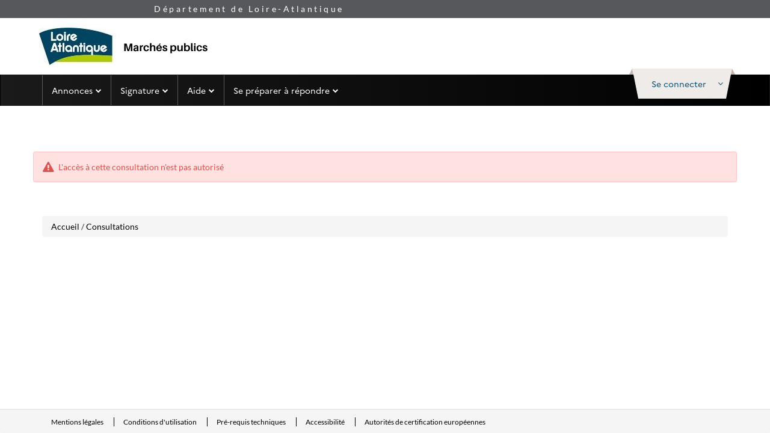

--- FILE ---
content_type: text/html; charset=UTF-8
request_url: https://marches.loire-atlantique.fr/app.php/entreprise/consultation/511966?orgAcronyme=t5y&code=&echanges
body_size: 6098
content:
<!DOCTYPE html>
<html lang="fr">
    <head>
                        
                <meta charset="UTF-8"/>
        <meta name="description" content="entreprise">
        <meta http-equiv="X-UA-Compatible" content="IE=11" />
        <title>    </title>
            <meta http-equiv="X-UA-Compatible" content="IE=edge"/>
    <meta name="viewport" content="width=device-width, initial-scale=1, viewport-fit=cover"/>

                        <link rel="stylesheet" href="/themes/css/bootstrap.css?k=5f4d1cfda43049.06089948">
            <link rel="stylesheet" href="/app/assets/css/entreprise.css?k=5f4d1cfda43049.06089948">
            <link rel="stylesheet" href="/themes/css/ng-style-mpe.css?k=5f4d1cfda43049.06089948">
            <link rel="stylesheet" href="/themes/css/ng-style.css?k=5f4d1cfda43049.06089948">
                            <link rel="stylesheet" href="/themes//css/mpe-new-client.css?k=5f4d1cfda43049.06089948">
                    
    <link rel="stylesheet" href="/build/liste-depot.9cd639ab.css?k=5f4d1cfda43049.06089948">
    <link rel="stylesheet" href="/themes/css/leaflet.css?k=5f4d1cfda43049.06089948" />
<link rel="stylesheet" href="/themes/css/MarkerCluster.css?k=5f4d1cfda43049.06089948" type="text/css" />
<link rel="stylesheet" href="/themes/css/leaflet.awesome-markers.css?k=5f4d1cfda43049.06089948" type="text/css" />
<link rel="stylesheet" href="/themes/css/upload/jquery.fileupload-ui-noscript.css?k=5f4d1cfda43049.06089948" type="text/css"
      media="all"/>
<link rel="stylesheet" href="/themes/css/upload/jquery.fileupload-ui.css?k=5f4d1cfda43049.06089948" type="text/css"
      media="all"/>
<link rel="stylesheet" href="/themes/css/vue-multiselect.min.css?k=5f4d1cfda43049.06089948" type="text/css" />
<link rel="stylesheet" href="/consultation_depot/assets/css/bootstrap.css?k=5f4d1cfda43049.06089948" type="text/css"/>

<link rel="stylesheet" href="/consultation_depot/assets/css/chosen.css?k=5f4d1cfda43049.06089948" type="text/css"/>
<link rel="stylesheet" href="/consultation_depot/assets/css/ng-styles.css?k=5f4d1cfda43049.06089948" type="text/css"/>
<link rel="stylesheet" href="/themes/css/ng-style.css?k=5f4d1cfda43049.06089948" type="text/css"  media="all"/>
<link rel="stylesheet" href="/consultation_depot/assets/css/print.css?k=5f4d1cfda43049.06089948" type="text/css" media="print"/>
<link rel="stylesheet" href="/consultation_depot/assets/modules/font-awesome/css/font-awesome.css?k=5f4d1cfda43049.06089948"/>
<!-- CSS to style the file input field as button and adjust the Bootstrap progress bars -->
<link rel="stylesheet" href="/consultation_depot/assets/modules/jquery-file-upload/css/jquery.fileupload.css?k=5f4d1cfda43049.06089948"/>
<link rel="stylesheet" href="/consultation_depot/assets/modules/jquery-file-upload/css/jquery.fileupload-ui.css?k=5f4d1cfda43049.06089948"/>
<link rel="stylesheet" href="/consultation_depot/assets/css/atx-bloc-highlighted-popup.css?k=5f4d1cfda43049.06089948"/>
<link rel="stylesheet" href="/consultation_depot/assets/css/modal-code-dce-access.css?k=5f4d1cfda43049.06089948"/>
                                                <script src="/build/runtime.f2ed4c0e.js?k=5f4d1cfda43049.06089948"></script><script src="/build/9755.6d26021f.js?k=5f4d1cfda43049.06089948"></script><script src="/build/webpack-jquery.d604f894.js?k=5f4d1cfda43049.06089948"></script>
            <script type="text/javascript" src="/app/js/jquery-compatibility.js?k=5f4d1cfda43049.06089948"></script>
            <script type="text/javascript" src="/themes/js/bootstrap.min.js?k=5f4d1cfda43049.06089948"></script>
            <script type="text/javascript" src="/app/js/atexo.common.js?k=5f4d1cfda43049.06089948"></script>
        
    <script type="text/javascript" src="/consultation_depot/assets/js/jquery-compatibility.js?k=5f4d1cfda43049.06089948"></script>
<!-- The jQuery UI widget factory, can be omitted if jQuery UI is already included -->
<script type="text/javascript" src="/consultation_depot/assets/js/jquery-ui.js?k=5f4d1cfda43049.06089948"></script>
<!-- FOSJsRoutingBundle -->
<script type="text/javascript" src="/bundles/fosjsrouting/js/router.js?k=5f4d1cfda43049.06089948"></script>
<script type="text/javascript" src="/app.php/js/routing?callback=fos.Router.setData"></script>
<!-- /FOSJsRoutingBundle -->
<script type="text/javascript" src="/themes/js/vue.min.js?k=5f4d1cfda43049.06089948"></script>
<script type="text/javascript" src="/themes/js/upload/vendor/jquery.ui.widget.js?k=5f4d1cfda43049.06089948"></script>
<script type="text/javascript" src="/themes/js/upload/jquery.iframe-transport.js?k=5f4d1cfda43049.06089948"></script>
<script type="text/javascript" src="/themes/js/upload/jquery.fileupload.js?k=5f4d1cfda43049.06089948"></script>
<script type="text/javascript" src="/themes/js/jquery.numberformatter-1.2.js?k=5f4d1cfda43049.06089948"></script>
<script type="text/javascript" src="/themes/js/jquery.treeTable.js?k=5f4d1cfda43049.06089948"></script>
<script type="text/javascript" src="/themes/js/chosen.jquery.js?k=5f4d1cfda43049.06089948"></script>
<script type="text/javascript" src="/themes/js/leaflet.js?k=5f4d1cfda43049.06089948"></script>
<script type="text/javascript" src="/themes/js/leaflet.awesome-markers.js?k=5f4d1cfda43049.06089948"></script>
<script type="text/javascript" src="/themes/js/leaflet.markercluster.js?k=5f4d1cfda43049.06089948"></script>
<script type="text/javascript" src="/themes/js/jquery.tagsinput.js?k=5f4d1cfda43049.06089948"></script>
<script type="text/javascript" src="/themes/js/jquery.dotdotdot.js?k=5f4d1cfda43049.06089948"></script>
<script type="text/javascript" src="/themes/js/jquery.placeholder.js?k=5f4d1cfda43049.06089948"></script>
<script type="text/javascript" src="/themes/js/scripts.js?k=5f4d1cfda43049.06089948"></script>
<script type="text/javascript" src="/themes/js/codeCpv.fr.js?k=5f4d1cfda43049.06089948"></script>
<script type="text/javascript" src="/themes/js/atexoRef.fr.js?k=5f4d1cfda43049.06089948"></script>
<script type="text/javascript" src="/themes/js/atexoScript.fr.js?k=5f4d1cfda43049.06089948"></script>
<script type="text/javascript" src="/themes/js/popup.inc.js?k=5f4d1cfda43049.06089948"></script>
<script type="text/javascript" src="/themes/js/scripts-eval.js?k=5f4d1cfda43049.06089948"></script>
<script type="text/javascript" src="/themes/js/atexoFileUpload.js?k=5f4d1cfda43049.06089948"></script>
<script type="text/javascript" src="/themes/js/jquery.maskedinput-1.3.js?k=5f4d1cfda43049.06089948"></script>
<script type="text/javascript" src="/themes/js/tab.js?k=5f4d1cfda43049.06089948"></script>
<script type="text/javascript" src="/themes/js/loader.js?k=5f4d1cfda43049.06089948"></script>
<script type="text/javascript" src="/themes/js/atexoApplet.fr.js?k=5f4d1cfda43049.06089948"></script>
<script type="text/javascript" src="/themes/js/jquery.autocomplete.js?k=5f4d1cfda43049.06089948"></script>
<script type="text/javascript" src="/themes/js/data.js?k=5f4d1cfda43049.06089948"></script>
<script type="text/javascript" src="/themes/js/modernizr.js?k=5f4d1cfda43049.06089948"></script>
<script type="text/javascript" src="/themes/js/printThis/printThis.js?k=5f4d1cfda43049.06089948"></script>
        <link rel="icon" type="image/x-icon" href="/favicon.ico?k=5f4d1cfda43049.06089948"/>
        <script>
            var lang = "fr";
            var pfUrl = "/";
            var isAgent = false;
        </script>
    </head>
    <body class="">
                
    
    
        
    <header class="header" role="banner">
        <div class="navbar-default navbar-section">
            <div class="container  header-top">
                <div class="pull-left relative header-left">
    <div class="pull-left">
        <a href="/entreprise"
           alt="Accueil"
           title="Accueil"
           class="btn btn-link">
            <img class="img-responsive header-img "
                 src="/themes//images/img/logo-replace.png"
                 alt="Accueil">
        </a>
    </div>
</div>                            </div>
        </div>
    </header>

    <div class="" id="skippy">
        <a href="#horizonatal-menu"
           class="sr-only sr-only-focusable clearfix btn-lg btn-block btn-xs">
            Aller au menu
        </a>
        <a href="#middle"
           class="sr-only sr-only-focusable clearfix btn-lg btn-block btn-xs">
            Aller au contenu
        </a>
    </div>

    <div class="nav-wrapper d-block">
        <nav class="navbar horizonatal-menu" role="navigation" data-spy="affix" data-offset-top="20" id="horizonatal-menu">
            <div class="container d-block">
                <div class="top top-user-profile pull-right " id="ctl0_bandeauEntrepriseWithoutMenuSf_ctl0">
                    <div id="user-infos" class="user-toogle-infos">
                                                    <div id="ctl0_bandeauEntrepriseWithoutMenuSf_panelDisconnected" class="bloc-user-login">
    <div class="bootstrap">
        <div class="kt-profile" data-widget="profile" data-status="online"
             data-json='{"profile":{"name":"", "lastname":"" } }'>
            <div class="atx-popover-markup-login-usr">
                <div class="trigger-btn selector btn-toggle-info_user kt-profile-dropdown-toggle"
                     data-toggle="dropdown" aria-haspopup="true" role="button"                     aria-expanded="false" id="kt-profile-dropdown-Disconnected">
                    <a href="#" data-placement="bottom" class="btn-block btn-login">
                        <span class="text">
                            <span class="hidden-xs">Se connecter</span>
                            <span class="visible-xs pull-left">
                                <i class="fa fa-user-o"></i>
                            </span>
                                                        <i class="fa fa-angle-down m-l-1"></i>
                                                    </span>
                    </a>
                </div>

                                <!-- AccueilEntreprise -->
                <div class="dropdown-menu kt-profile-dropdown kt-profile-dropdown-lg dropdown-menu-right"
                     role="menu" aria-labelledby="kt-profile-dropdown-Disconnected">
                    <div class="popover-content">
                                                                                                <div class="connexion-bottom">
    <div id="ctl0_bandeauEntrepriseWithoutMenuSf_blocLogin"
         class="form-group form-group-sm text-identifiant">
        <form action="/app.php/entreprise/login"
              name="loginForm"
              method="post">
            <div class="form-group form-group-sm  margin">
                <label for="ctl0_bandeauEntrepriseWithoutMenuSf_identifiantTop">
                    Identifiant
                </label>
                <input type="text"
                       id="ctl0_bandeauEntrepriseWithoutMenuSf_identifiantTop"
                       name="form[_username]"
                       class="form-control"
                       placeholder="Identifiant"
                       title="Identifiant"/>
            </div>
            <div class="form-group form-group-sm ">
                <label for="ctl0_bandeauEntrepriseWithoutMenuSf_passwordTop">
                    Mot de passe
                </label>
                <input type="password"
                       id="ctl0_bandeauEntrepriseWithoutMenuSf_passwordTop"
                       class="form-control"
                       name="form[_password]"
                       placeholder="Mot de passe"
                       title="Mot de passe"
                       autocomplete="off"/>
            </div>
            <input type="hidden" name="_csrf_token"
                   value="fd07dc020f5d0d52cb41b965b7b2e.nPW2lt5WjAVBRBjNTfvZHAlTxz-a7it5LbIDkwpxY_I.qbPZ4esk7XEPMWybfpK2aWoes3XMo3w8X-Z0oV8fW5fqx-TY7B7Zf3k0KA"/>
            <input type="submit"
                   value="Se connecter"
                   id="ctl0_bandeauEntrepriseWithoutMenuSf_authentificationButton"
                   class="btn btn-primary btn-block m-b-1"/>
        </form>
    </div>
    
    <a class="btn-pass-oublie btn-block"
       href="/app.php/entreprise/reset-password/">
        Mot de passe oublié
    </a>
    <a class="btn-block"
       href="/index.php?page=Entreprise.EntrepriseHome&goto=%3Fpage%3DEntreprise.AccueilEntreprise">
        M&#039;inscrire
    </a>
</div>

                    </div>
                </div>
                            </div>
        </div>
    </div>
    <div id="ctl0_bandeauEntrepriseWithoutMenuSf_nonAuthentifie">
        <div class="panel-user-infos">
            <div class="panel-user-infos-arrow"></div>
            <div class="content"></div>
        </div>
    </div>
</div>                                            </div>
                </div>
                <div class="navbar-header">
                    <div class="wrapper pull-right">
                        <a class="mobile-help m-r-4" onclick="goToUtah()" aria-label="Contact"><i class="fa fa-phone"></i></a>
                        <a class="mobile-search atx-popover-markup-login-usr m-r-2" href="#" aria-label="entreprise-auth"><i class="fa fa-user"></i></a>
                        <button type="button" class="navbar-toggle collapsed" data-toggle="collapse"
                                data-target="#navbar-collapse" aria-expanded="false">
                            <span class="sr-only">Toggle navigation</span>
                            <span class="icon-bar top-bar"></span>
                            <span class="icon-bar middle-bar"></span>
                            <span class="icon-bar bottom-bar"></span>
                        </button>
                    </div>
                    <a class="navbar-brand"
                       href="/entreprise">
                        <img src="/themes//images/img/logo_mobile.png"/>
                    </a>
                </div>
                                    <div class="collapse navbar-collapse p-0" id="navbar-collapse">
                        <ul class="nav navbar-nav">
                                                            <li class="hide">
    <a href="#" class="dropdown-toggle pull-left"
       data-toggle="dropdown" role="button" aria-haspopup="true" aria-expanded="false">
        Mon panier
        <span class="fa fa-chevron-down pull-right arrow-position"></span>
    </a>
    <ul class="dropdown-menu">
        <li class="container-fluid">
            <ul class="list-unstyled">
                <li class="dropdown-header">
                    <div class="h4">
                        Consultations en cours
                    </div>
                </li>
                <li>
                    <a href="/?page=Entreprise.EntrepriseAdvancedSearch&amp;panierEntreprise">
                        <span class="fa fa-chevron-right"></span>
                        Toutes les consultations
                    </a>
                </li>
                <li>
                    <a href="/?page=Entreprise.EntrepriseAdvancedSearch&amp;panierEntreprise&amp;retraits">
                        <span class="fa fa-chevron-right"></span>
                        Avec
                    </a>
                    /
                    <a href="/?page=Entreprise.EntrepriseAdvancedSearch&amp;panierEntreprise&amp;sansRetraits">
                        sans retrait
                    </a>
                </li>
                <li>
                    <a href="/?page=Entreprise.EntrepriseAdvancedSearch&amp;panierEntreprise&amp;questions">
                        <span class="fa fa-chevron-right"></span>
                        Avec
                    </a>
                    /
                    <a href="/?page=Entreprise.EntrepriseAdvancedSearch&amp;panierEntreprise&amp;sansQuestions">
                        sans question posée
                    </a>
                </li>
                <li>
                    <a href="/?page=Entreprise.EntrepriseAdvancedSearch&amp;panierEntreprise&amp;depots">
                        <span class="fa fa-chevron-right"></span>
                        Avec
                    </a>
                    /
                    <a href="/?page=Entreprise.EntrepriseAdvancedSearch&amp;panierEntreprise&amp;sansDepots">
                        sans dépôt
                    </a>
                </li>
                <li>
                    <a href="/?page=Entreprise.EntrepriseAdvancedSearch&amp;panierEntreprise&amp;echanges">
                        <span class="fa fa-chevron-right"></span>
                        Avec
                    </a>

                    /
                    <a href="/?page=Entreprise.EntrepriseAdvancedSearch&amp;panierEntreprise&amp;sansEchanges">
                        sans message échangé
                    </a>
                </li>
                <li role="separator" class="divider"></li>
                <li>
                    <a href="/?page=Entreprise.EntrepriseAdvancedSearch&amp;panierEntreprise&amp;panierEntreprise&amp;dateFinEnd">
                        <span class="fa fa-chevron-right"></span>
                        Consultations clôturées
                    </a>
                </li>
                <li role="separator" class="divider"></li>
                <li>
                    <a href="/?page=Entreprise.EntrepriseAdvancedSearch&amp;searchAnnCons&amp;panierEntreprise">
                        <span class="fa fa-chevron-right"></span>
                        Recherche avancée
                    </a>
                </li>
            </ul>
        </li>

    </ul>
</li>
                                                            <li>
    <a href="#" class="dropdown-toggle pull-left"
       data-toggle="dropdown" role="button" aria-haspopup="true" aria-expanded="false">
        Annonces
        <span class="fa fa-chevron-down pull-right arrow-position"></span></a>

    <ul class="dropdown-menu mega-dropdown-menu">
        <li class="container-fluid">
            <ul class="list-unstyled clearfix">
                <li class="col-md-4">
                    <ul class="list-unstyled">
                        <li class="dropdown-header">
                            <div class="h4">
                                Consultations en cours
                            </div>
                        </li>
                        <li>
                            <div class="input-group form-group form-group-sm">
                                <form class="input-group form-group form-group-sm"
                                      action="/app.php/espace-entreprise/search"
                                      method="get">
                                    <label class="sr-only"
                                           for="ctl0_bandeauEntrepriseWithoutMenuSf_quickSearch">
                                        Recherche rapide
                                    </label>
                                    <input name="keyWord"
                                           type="text"
                                           aria-placeholder="Recherche rapide"
                                           id="ctl0_bandeauEntrepriseWithoutMenuSf_quickSearch"
                                           class="form-control input-quickSearch"
                                           placeholder="Recherche rapide ..."
                                           onfocus=""
                                           onblur=""
                                           title="Recherche rapide"
                                    />
                                    <span class="input-group-btn align-right">
                                                                <button class="btn btn-sm btn-primary button-quickSearch"
                                                                        type="submit"
                                                                        id="btnGoToQuickResultSearch">
                                                                    <i class="fa fa-search"></i>
                                                                </button>
                                                            </span>
                                </form>
                            </div>
                        </li>
                        <li>
                                                            <a href="/?page=Entreprise.EntrepriseAdvancedSearch&AllCons">
                                    <span class="fa fa-chevron-right"></span>
                                    Toutes les consultations
                                </a>
                                                    </li>
                        <li>
                                                            <a href="/?page=Entreprise.EntrepriseAdvancedSearch&amp;searchAnnCons&type=multicriteres">
                                    <span class="fa fa-chevron-right"></span>
                                    Recherche avancée
                                </a>
                                                    </li>
                        <li>
                                                            <a id="btnReview"
                                   href="/?page=Entreprise.EntrepriseAdvancedSearch&amp;searchAnnCons&type=restreinte">
                                    <span class="fa fa-chevron-right"></span>
                                    Recherche d&#039;une procédure restreinte
                                </a>
                                                    </li>
                    </ul>
                </li>
                <li class="col-md-4">
                    <ul class="list-unstyled">
                        <li class="dropdown-header">
                            <div class="h4">
                                Autres annonces
                            </div>
                        </li>
                        <li>
                            <a href="/?page=Entreprise.EntrepriseAdvancedSearch&AvisInformation">
                                <span class="fa fa-chevron-right"></span>
                                Toutes les annonces d&#039;information
                            </a>
                        </li>
                        <li>
                            <a href="/?page=Entreprise.EntrepriseAdvancedSearch&AvisAttribution">
                                <span class="fa fa-chevron-right"></span>
                                Toutes les annonces d&#039;attribution
                            </a>
                        </li>
                        <li>
                            <a href="/?page=Entreprise.EntrepriseAdvancedSearch&AllAnn">
                                <span class="fa fa-chevron-right"></span>
                                Recherche avancée
                            </a>
                        </li>
                    </ul>
                </li>
                <li class="col-md-4">
                    <ul class="list-unstyled">
                        <li class="dropdown-header"
                            style="display:block">
                            <div class="h4">
                                Données essentielles des marchés conclus
                            </div>
                        </li>
                        <li style="display:block">
                            <div id="ctl0_bandeauEntrepriseWithoutMenuSf_panelArticle133">
                                                                    <div>
                                        <a href="/?page=Entreprise.EntrepriseRechercherListeMarches&search">
                                            <span class="fa fa-chevron-right"></span>
                                            Recherche avancée
                                        </a>
                                    </div>
                                
                                
                                                                    <div>
                                        <a href="/?page=Entreprise.EntrepriseRechercherListeMarches&download">
                                            <span class="fa fa-chevron-right"></span>
                                            Télécharger
                                        </a>
                                    </div>
                                                            </div>
                        </li>
                        <li class="dropdown-header">
                            <div class="h4">
                                Enchères
                            </div>
                        </li>
                        <li>
                            <a href="/?page=Entreprise.EntrepriseParticipationEnchere">
                                <span class="fa fa-chevron-right"></span>
                                Participation
                            </a>
                        </li>
                    </ul>
                </li>
                <li class="col-md-12">
                    <ul class="list-unstyled clearfix">
                        
                        <li class="dropdown-header clearfix">
                            <div class="h4 pull-left">
                                Mes alertes et recherches sauvegardées
                            </div>
                            <a href="/?page=Entreprise.EntrepriseGestionRecherches"
                               class="pull-right btn btn-link btn-sm">
                                <i class="fa fa-cog"></i>
                                Gérer mes alertes et recherches sauvegardées
                            </a>
                        </li>
                                            </ul>
                </li>
            </ul>
        </li>
    </ul>
</li>
                                                            <li class="hide">
    <a href="/app.php/entreprise/dossier-volumineux/gestion/">
        Dossiers volumineux
    </a>
</li>
                                                            <li style="display:none;">
    <a href="/?page=Entreprise.EntrepriseVisualiserEntitesAchatsRecherche">
        Entités d&#039;Achat
    </a>
</li>

                                                            <li>
    <a href="#" class="dropdown-toggle pull-left" data-toggle="dropdown" role="button"
       aria-haspopup="true" aria-expanded="false">
        Signature
        <span class="fa fa-chevron-down pull-right arrow-position"></span>
    </a>
    <ul class="dropdown-menu">
        <li class="container-fluid">
            <ul class="list-unstyled">
                <li>
                    <a href="/app.php/entreprise/signer-document">
                        <span class="fa fa-chevron-right"></span>
                        Signer un document
                    </a>
                </li>
                <li>
                    <a href=" /app.php/entreprise/verification-signature ">
                        <span class="fa fa-chevron-right"></span>
                        Vérifier la signature
                    </a>
                </li>
            </ul>
        </li>
    </ul>
</li>
                                                            <li>
    <a href="#" class="dropdown-toggle pull-left" data-toggle="dropdown" role="button"
       aria-haspopup="true" aria-expanded="false">
        Aide
        <span class="fa fa-chevron-down pull-right arrow-position"></span>
    </a>
    <ul class="dropdown-menu">
        <li class="container-fluid">
            <ul class="list-unstyled">
                <li>
                    <a href="/?page=Entreprise.EntreprisePremiereVisite">
                        <span class="fa fa-chevron-right"></span>
                        Première visite
                    </a>
                </li>
                <li>
                    <a href="/?page=Entreprise.EntrepriseGuide&Aide">
                        <span class="fa fa-chevron-right"></span>
                        Guides d&#039;utilisation
                    </a>
                </li>
                <li>
                    <a href="/app.php/entreprise/aide/assistance-telephonique">
                        <span class="fa fa-chevron-right"></span>
                        Assistance
                    </a>
                </li>
                <li style="display:none;">
                    <a href="/?page=Entreprise.DocumentsDeReference&callFrom=entreprise"
                       title="Documents de référence (nouvelle fenêtre)">
                        <span class="fa fa-chevron-right"></span>
                        Documents de référence
                    </a>
                </li>
                                <li style="display:block;"></li>
                <li style="display:block;">
                    <a href="/app.php/entreprise/aide/outils-informatiques">
                        <span class="fa fa-chevron-right"></span>
                        Outils informatiques
                    </a>
                </li>

                            </ul>
        </li>
    </ul>
</li>
                                                            <li>
    <a href="#" class="dropdown-toggle pull-left"
       data-toggle="dropdown" role="button" aria-haspopup="true" aria-expanded="false">
        Se préparer à répondre
        <span class="fa fa-chevron-down pull-right arrow-position"></span>
    </a>
    <ul class="dropdown-menu">
        <li class="container-fluid">
            <ul class="list-unstyled">
                <li>
                    <a href="/app.php/entreprise/footer/diagnostic-poste">
                        <span class="fa fa-chevron-right"></span>
                        Tester la configuration de mon poste
                    </a>
                </li>
                <li>
                    <a href="/?page=Entreprise.EntrepriseAdvancedSearch&amp;AllCons&amp;orgTest">
                        <span class="fa fa-chevron-right"></span>
                        Consultations de test
                    </a>
                </li>
            </ul>
        </li>
    </ul>
</li>
                                                                                </ul>
                    </div>
                            </div>
        </nav>
    </div>
    <div id="infoErrone" class="m-t-7">
    
            <div class="panel-user-infos alert alert-danger container">
            <i class="fa fa-exclamation-triangle fa-lg m-r-1"></i>
            L'accès à cette consultation n'est pas autorisé
        </div>
    </div>

<div class="m-t-7">

    </div>            

    <script type="text/javascript">
        document.addEventListener("DOMContentLoaded", function(e) {
            //in case of assistance forced
            var element = document.getElementById("acces-utah");
            if (element) {
                element.remove();
            }

            function handleTokenKeycloakForIa() {
                return fetch(`/chatbot/token?calledFrom=entreprise`)
                    .then(response => {
                        if (!response.ok) {
                            throw new Error(`Erreur HTTP: ${response.status}`);
                        }
                        return response.json();
                    })
                    .then(data => {
                        const token = data.token;
                        window.dispatchEvent(new CustomEvent('ATEXO_IA_TOKEN', {
                            detail: { token: token }
                        }));
                    })
                    .catch(error => {
                        console.error('Erreur lors de la récupération du token:', error);
                    });
            }

            var contexteCreated = false;

            const observer = new MutationObserver((mutations, obs) => {
                const btn = document.getElementById('atx-chatbot-bubble');
                if (btn) {
                    // Dès que la bulle existe, on branche le click
                    btn.addEventListener('click', () => {
                        if (!contexteCreated) {
                            handleTokenKeycloakForIa().then(() => {
                                contexteCreated = true;
                            });
                        }
                    });
                    obs.disconnect();
                }
            });

            // On observe tout le document pour détecter l’ajout d’enfants
            observer.observe(document.body, {
                childList: true,
                subtree: true
            });


            window.chatbotParams = {
                token: '',
                baseUrl: window.location.origin,
            };

            // add the script to the body
            var script = document.getElementById("atexo-chatbot-js");
            if (!script) {
                script = document.createElement('script');
                script.id = "atexo-chatbot-js";
                script.src = '/ia/chatbot.js';
                script.defer = true;
                document.body.appendChild(script);
            }


            //shortways uniquement quand le chatbot  est activé
            const observer2 = new MutationObserver((mutations, obs) => {
                const element = document.getElementById('mainButtonDraggable');
                if (element) {
                    element.style.top = '-140px';
                    obs.disconnect();
                }
            });

            observer2.observe(document.body, {
                childList: true,
                subtree: true
            });
        });
    </script>

                <div class="container clearfix">
            <nav role="navigation">
                <div class="breadcrumb">
                    <a href="/">Accueil</a> /
                    <a href="/?page=Entreprise.EntrepriseAdvancedSearch&AllCons">Consultations</a>
                                    </div>
            </nav>
        </div>

        <div class="m-b-10 container container--690-sm" id="layout-entreprise">
                        </div>

                                            <div class="clearfix">&nbsp;</div>
<footer class="footer" role="contentinfo">
    <div class="content footer_content text-center">
        <div class="list-unstyled clearfix container">
            <div class="footer-menu">
                <ul class="list-unstyled">
                                            <li>
                            <a class="link-footer" href="/app.php/entreprise/footer/info-site">
                                Mentions légales
                            </a>
                        </li>
                    
                                            <li>
                            <a class="link-footer"
                               href="/app.php/entreprise/footer/conditions-utilisation">
                                Conditions d'utilisation
                            </a>
                        </li>
                    
                    <li>
                        <a class="link-footer"
                           href="/app.php/entreprise/footer/prerequis-techniques">
                            Pré-requis techniques
                        </a>
                    </li>

                    
                    <li>
                        <a class="link-footer"
                           href="/app.php/entreprise/footer/accessibilite">
                            Accessibilité
                        </a>
                    </li>

                                            <li>
                            <a class="link-footer"
                               href="/app.php/entreprise/footer/info-acrgs">
                                Autorités de certification européennes
                            </a>
                        </li>
                    
                    
                </ul>
            </div>

            <div>


            </div>
            
        </div>
    </div>
</footer>
<div class="footer_go_top out" id="js-footer_go_top">
    <a href="#" class="btn btn-primary btn-go-to-top animated" id="js-btn-go_to_top" 
       title="Retour en haut">
        <i class="fa fa-angle-up"></i>
    </a>
</div>


                                            <script src="/app/js/ng-script.js?k=5f4d1cfda43049.06089948"></script>
                    
    <script src="/build/5595.5c834ad8.js?k=5f4d1cfda43049.06089948"></script><script src="/build/238.ca5d0699.js?k=5f4d1cfda43049.06089948"></script><script src="/build/7619.213c2ee1.js?k=5f4d1cfda43049.06089948"></script><script src="/build/5166.6c28ffec.js?k=5f4d1cfda43049.06089948"></script><script src="/build/1727.b5544dec.js?k=5f4d1cfda43049.06089948"></script><script src="/build/8674.195d6619.js?k=5f4d1cfda43049.06089948"></script><script src="/build/4693.c903ed5b.js?k=5f4d1cfda43049.06089948"></script><script src="/build/2204.bdb8a763.js?k=5f4d1cfda43049.06089948"></script><script src="/build/502.b702377a.js?k=5f4d1cfda43049.06089948"></script><script src="/build/82.53b8a5e9.js?k=5f4d1cfda43049.06089948"></script><script src="/build/757.72c15403.js?k=5f4d1cfda43049.06089948"></script><script src="/build/liste-depot.78970b02.js?k=5f4d1cfda43049.06089948"></script>
                            
        
        
    </body>
</html>


--- FILE ---
content_type: text/css
request_url: https://marches.loire-atlantique.fr/themes//css/mpe-new-client.css?k=5f4d1cfda43049.06089948
body_size: 369
content:
/*!
 * Copyright (C) Atexo - All Rights Reserved
 * Unauthorized copying of this file, via any medium is strictly prohibited
 * Proprietary and confidential
 */
#MPE-nav .navbar-dark.navbar-horizontal,
#MPE-nav .dropdown.dropdown-user-link.nav-item .avatar-container .fa.fa-user,
#dashboardUserAgent .blocUserHome,
.primary-client-bg {
  background: #000000 !important;
}

#MPE-nav .btn.btn-sm.mr-1.mb-1.btn-primary.btn-block,
#MPE-nav .dropdown-custom .btn.btn-primary,
.btn.btn-primary.btn-block,
.primary-client-bg-border,
.primary-client-bg-border:hover {
  background-color: #000000 !important;
  border-color: #000000 !important;
}

.primary-client {
  color: #000000 !important;
}

.badge-primary.badge-glow.primary-client-bg {
  box-shadow: 0 0 10px #000000;
}

html body a,
#MPE-nav.horizontal-menu .navbar-horizontal #main-menu-navigation .dropdown-custom a span,
#dashboardUserAgent #description h3.primary {
  color: #000000;
}

.btn-glow.primary-client-bg,
.btn-glow.primary-client-bg-border {
  box-shadow: 0 1px 20px 1px rgba(0, 0, 0, 0.6);
}

.disable-bloc {
  display: none !important;
}

.card-header.bg-primary {
  background-color: #000000 !important;
}

#nukema-right-block {
  background-color: #000000;
}

:root {
  --primary-color: #000000;
  --primary-color-rgba: rgba(0, 0, 0, 0.6);
}


--- FILE ---
content_type: text/css
request_url: https://marches.loire-atlantique.fr/build/liste-depot.9cd639ab.css?k=5f4d1cfda43049.06089948
body_size: 874
content:
#dume-download{background-color:#2660a4!important;color:#fff!important;font-size:10px!important;font-weight:700;padding:0 0 1px 4px!important}.bloc-style{background-color:#f5f5f5;border-radius:4px}.bloc-header.clickable{cursor:pointer}.bloc-body{padding:10px 15px 5px}.bloc-body hr{margin:2px 0}.collapse-btn{cursor:pointer}h6{color:#464855!important;font-size:14px!important}.card{background:#fff;border-left:3px solid #e0e0e0;border-radius:8px;box-shadow:0 0 5px rgba(2,2,2,.2);margin-bottom:30px;overflow:hidden;transition:all .3s ease}.card:hover{box-shadow:0 4px 8px rgba(0,0,0,.15);transform:translateY(-3px)}.card-header{align-items:flex-start;border-bottom:1px solid #e0e0e0;display:flex;justify-content:space-between;padding:12px 16px}.bloc-style{background-color:#f8f9fa;margin-bottom:10px}.bloc-header{align-items:flex-start;border-radius:4px;display:flex;justify-content:space-between;padding:0 6px}.status{border-radius:4px;font-size:14px;font-weight:600;margin-left:auto;padding:4px 10px}.status.sent{background-color:#e8f5e9;color:#388e3c}.status.pending{background-color:#fff8e1;color:#ff8f00}.card-body{color:#6b6f82;padding:16px}.card-footer{border-top:1px solid #e0e0e0;display:flex;gap:8px;justify-content:flex-end;padding:12px 16px}.btn{border:none!important;border-radius:4px!important;cursor:pointer!important;font-size:14px!important;padding:4px 10px!important;transition:background-color .2s}.btn.check{background-color:#e3f2fd;color:#1565c0}.btn.check:hover{background-color:#bbdefb}@media (max-width:768px){.card-grid{grid-template-columns:1fr}}.groupement{background-color:#d3dce65c;border-radius:5px;color:#464855;display:inline-block;font-size:15px;margin:0 5px;padding:1px 5px;white-space:break-spaces;width:25px}.btn-action-primary{align-items:center;color:#fff;display:inline-flex;gap:.25rem}.header-info-inline{align-items:center;display:flex;gap:16px}.header-info-inline .info-item{color:#555;font-size:14px;white-space:nowrap}.collapse-btn{margin-left:auto;padding:5px}.bloc-body{padding-bottom:1px;padding-left:15px;padding-right:15px;hr{margin-bottom:2px!important;margin-top:2px!important}.text-muted{color:#000;font-weight:700;margin:5px}}.card-content{padding:0 15px}.h6,h6{color:#464855!important}.light-icon{font-weight:lighter!important}.modal-delete-enter-from,.modal-delete-leave-to{opacity:0}.modal-delete-enter-from .map-modal-container,.modal-delete-leave-to .map-modal-container{-webkit-transform:scale(1.1);transform:scale(1.1)}.info-item{white-space:break-spaces}.disabled-grey-blue{background-color:#6c757d!important;color:#fff;cursor:not-allowed;opacity:.7}.depot-container{margin:0 auto;padding:20px;width:100%}.depot-grid{gap:20px;grid-template-columns:repeat(auto-fill,minmax(350px,1fr))}.nouveau-depot-right{display:flex;justify-content:end;margin-right:22px}

--- FILE ---
content_type: text/css
request_url: https://marches.loire-atlantique.fr/consultation_depot/assets/css/bootstrap.css?k=5f4d1cfda43049.06089948
body_size: 22684
content:
@charset "UTF-8";
/*!
 * Bootstrap v3.3.6 (http://getbootstrap.com)
 * Copyright 2011-2015 Twitter, Inc.
 * Licensed under MIT (https://github.com/twbs/bootstrap/blob/master/LICENSE)
 */
.bootstrap {
    /*! normalize.css v3.0.3 | MIT License | github.com/necolas/normalize.css */
    /*! Source: https://github.com/h5bp/html5-boilerplate/blob/master/src/css/main.css */ }
.bootstrap html {
    font-family: sans-serif;
    -ms-text-size-adjust: 100%;
    -webkit-text-size-adjust: 100%; }
.bootstrap body {
    margin: 0; }
.bootstrap article,
.bootstrap aside,
.bootstrap details,
.bootstrap figcaption,
.bootstrap figure,
.bootstrap footer,
.bootstrap header,
.bootstrap hgroup,
.bootstrap main,
.bootstrap menu,
.bootstrap nav,
.bootstrap section,
.bootstrap summary {
    display: block; }
.bootstrap audio,
.bootstrap canvas,
.bootstrap progress,
.bootstrap video {
    display: inline-block;
    vertical-align: baseline; }
.bootstrap audio:not([controls]) {
    display: none;
    height: 0; }
.bootstrap [hidden],
.bootstrap template {
    display: none; }
.bootstrap a {
    background-color: transparent; }
.bootstrap a:active,
.bootstrap a:hover {
    outline: 0; }
.bootstrap abbr[title] {
    border-bottom: 1px dotted; }
.bootstrap b,
.bootstrap strong {
    font-weight: bold; }
.bootstrap dfn {
    font-style: italic; }
.bootstrap h1 {
    font-size: 2em;
    margin: 0.67em 0; }
.bootstrap mark {
    background: #ff0;
    color: #000; }
.bootstrap small {
    font-size: 80%; }
.bootstrap sub,
.bootstrap sup {
    font-size: 75%;
    line-height: 0;
    position: relative;
    vertical-align: baseline; }
.bootstrap sup {
    top: -0.5em; }
.bootstrap sub {
    bottom: -0.25em; }
.bootstrap img {
    border: 0; }
.bootstrap svg:not(:root) {
    overflow: hidden; }
.bootstrap figure {
    margin: 1em 40px; }
.bootstrap hr {
    box-sizing: content-box;
    height: 0; }
.bootstrap pre {
    overflow: auto; }
.bootstrap code,
.bootstrap kbd,
.bootstrap pre,
.bootstrap samp {
    font-family: monospace, monospace;
    font-size: 1em; }
.bootstrap button,
.bootstrap input,
.bootstrap optgroup,
.bootstrap select,
.bootstrap textarea {
    color: inherit;
    font: inherit;
    margin: 0; }
.bootstrap button {
    overflow: visible; }
.bootstrap button,
.bootstrap select {
    text-transform: none; }
.bootstrap button,
.bootstrap html input[type="button"],
.bootstrap input[type="reset"],
.bootstrap input[type="submit"] {
    -webkit-appearance: button;
    cursor: pointer; }
.bootstrap button[disabled],
.bootstrap html input[disabled] {
    cursor: default; }
.bootstrap button::-moz-focus-inner,
.bootstrap input::-moz-focus-inner {
    border: 0;
    padding: 0; }
.bootstrap input {
    line-height: normal; }
.bootstrap input[type="checkbox"],
.bootstrap input[type="radio"] {
    box-sizing: border-box;
    padding: 0; }
.bootstrap input[type="number"]::-webkit-inner-spin-button,
.bootstrap input[type="number"]::-webkit-outer-spin-button {
    height: auto; }
.bootstrap input[type="search"] {
    -webkit-appearance: textfield;
    box-sizing: content-box; }
.bootstrap input[type="search"]::-webkit-search-cancel-button,
.bootstrap input[type="search"]::-webkit-search-decoration {
    -webkit-appearance: none; }
.bootstrap fieldset {
    border: 1px solid #c0c0c0;
    margin: 0 2px;
    padding: 0.35em 0.625em 0.75em; }
.bootstrap legend {
    border: 0;
    padding: 0; }
.bootstrap textarea {
    overflow: auto; }
.bootstrap optgroup {
    font-weight: bold; }
.bootstrap table {
    border-collapse: collapse;
    border-spacing: 0; }
.bootstrap td,
.bootstrap th {
    padding: 0; }
@media print {
    .bootstrap *,
    .bootstrap *:before,
    .bootstrap *:after {
        background: transparent !important;
        color: #000 !important;
        box-shadow: none !important;
        text-shadow: none !important; }
    .bootstrap a,
    .bootstrap a:visited {
        text-decoration: underline; }
    .bootstrap a[href]:after {
        content: " (" attr(href) ")"; }
    .bootstrap abbr[title]:after {
        content: " (" attr(title) ")"; }
    .bootstrap a[href^="#"]:after,
    .bootstrap a[href^="javascript:"]:after {
        content: ""; }
    .bootstrap pre,
    .bootstrap blockquote {
        border: 1px solid #999;
        page-break-inside: avoid; }
    .bootstrap thead {
        display: table-header-group; }
    .bootstrap tr,
    .bootstrap img {
        page-break-inside: avoid; }
    .bootstrap img {
        max-width: 100% !important; }
    .bootstrap p,
    .bootstrap h2,
    .bootstrap h3 {
        orphans: 3;
        widows: 3; }
    .bootstrap h2,
    .bootstrap h3 {
        page-break-after: avoid; }
    .bootstrap .navbar {
        display: none; }
    .bootstrap .btn > .caret,
    .bootstrap .dropup > .btn > .caret {
        border-top-color: #000 !important; }
    .bootstrap .label {
        border: 1px solid #000; }
    .bootstrap .table {
        border-collapse: collapse !important; }
    .bootstrap .table td,
    .bootstrap .table th {
        background-color: #fff !important; }
    .bootstrap .table-bordered th,
    .bootstrap .table-bordered td {
        border: 1px solid #ddd !important; } }

@font-face {
    font-family: 'Glyphicons Halflings';
    src: url("../fonts/glyphicons-halflings-regular.eot");
    src: url("../fonts/glyphicons-halflings-regular.eot?#iefix") format("embedded-opentype"), url("../fonts/glyphicons-halflings-regular.woff2") format("woff2"), url("../fonts/glyphicons-halflings-regular.woff") format("woff"), url("../fonts/glyphicons-halflings-regular.ttf") format("truetype"), url("../fonts/glyphicons-halflings-regular.svg#glyphicons_halflingsregular") format("svg"); }
.bootstrap .glyphicon {
    position: relative;
    top: 1px;
    display: inline-block;
    font-family: 'Glyphicons Halflings';
    font-style: normal;
    font-weight: normal;
    line-height: 1;
    -webkit-font-smoothing: antialiased;
    -moz-osx-font-smoothing: grayscale; }
.bootstrap .glyphicon-asterisk:before {
    content: "\002a"; }
.bootstrap .glyphicon-plus:before {
    content: "\002b"; }
.bootstrap .glyphicon-euro:before,
.bootstrap .glyphicon-eur:before {
    content: "\20ac"; }
.bootstrap .glyphicon-minus:before {
    content: "\2212"; }
.bootstrap .glyphicon-cloud:before {
    content: "\2601"; }
.bootstrap .glyphicon-envelope:before {
    content: "\2709"; }
.bootstrap .glyphicon-pencil:before {
    content: "\270f"; }
.bootstrap .glyphicon-glass:before {
    content: "\e001"; }
.bootstrap .glyphicon-music:before {
    content: "\e002"; }
.bootstrap .glyphicon-search:before {
    content: "\e003"; }
.bootstrap .glyphicon-heart:before {
    content: "\e005"; }
.bootstrap .glyphicon-star:before {
    content: "\e006"; }
.bootstrap .glyphicon-star-empty:before {
    content: "\e007"; }
.bootstrap .glyphicon-user:before {
    content: "\e008"; }
.bootstrap .glyphicon-film:before {
    content: "\e009"; }
.bootstrap .glyphicon-th-large:before {
    content: "\e010"; }
.bootstrap .glyphicon-th:before {
    content: "\e011"; }
.bootstrap .glyphicon-th-list:before {
    content: "\e012"; }
.bootstrap .glyphicon-ok:before {
    content: "\e013"; }
.bootstrap .glyphicon-remove:before {
    content: "\e014"; }
.bootstrap .glyphicon-zoom-in:before {
    content: "\e015"; }
.bootstrap .glyphicon-zoom-out:before {
    content: "\e016"; }
.bootstrap .glyphicon-off:before {
    content: "\e017"; }
.bootstrap .glyphicon-signal:before {
    content: "\e018"; }
.bootstrap .glyphicon-cog:before {
    content: "\e019"; }
.bootstrap .glyphicon-trash:before {
    content: "\e020"; }
.bootstrap .glyphicon-home:before {
    content: "\e021"; }
.bootstrap .glyphicon-file:before {
    content: "\e022"; }
.bootstrap .glyphicon-time:before {
    content: "\e023"; }
.bootstrap .glyphicon-road:before {
    content: "\e024"; }
.bootstrap .glyphicon-download-alt:before {
    content: "\e025"; }
.bootstrap .glyphicon-download:before {
    content: "\e026"; }
.bootstrap .glyphicon-upload:before {
    content: "\e027"; }
.bootstrap .glyphicon-inbox:before {
    content: "\e028"; }
.bootstrap .glyphicon-play-circle:before {
    content: "\e029"; }
.bootstrap .glyphicon-repeat:before {
    content: "\e030"; }
.bootstrap .glyphicon-refresh:before {
    content: "\e031"; }
.bootstrap .glyphicon-list-alt:before {
    content: "\e032"; }
.bootstrap .glyphicon-lock:before {
    content: "\e033"; }
.bootstrap .glyphicon-flag:before {
    content: "\e034"; }
.bootstrap .glyphicon-headphones:before {
    content: "\e035"; }
.bootstrap .glyphicon-volume-off:before {
    content: "\e036"; }
.bootstrap .glyphicon-volume-down:before {
    content: "\e037"; }
.bootstrap .glyphicon-volume-up:before {
    content: "\e038"; }
.bootstrap .glyphicon-qrcode:before {
    content: "\e039"; }
.bootstrap .glyphicon-barcode:before {
    content: "\e040"; }
.bootstrap .glyphicon-tag:before {
    content: "\e041"; }
.bootstrap .glyphicon-tags:before {
    content: "\e042"; }
.bootstrap .glyphicon-book:before {
    content: "\e043"; }
.bootstrap .glyphicon-bookmark:before {
    content: "\e044"; }
.bootstrap .glyphicon-print:before {
    content: "\e045"; }
.bootstrap .glyphicon-camera:before {
    content: "\e046"; }
.bootstrap .glyphicon-font:before {
    content: "\e047"; }
.bootstrap .glyphicon-bold:before {
    content: "\e048"; }
.bootstrap .glyphicon-italic:before {
    content: "\e049"; }
.bootstrap .glyphicon-text-height:before {
    content: "\e050"; }
.bootstrap .glyphicon-text-width:before {
    content: "\e051"; }
.bootstrap .glyphicon-align-left:before {
    content: "\e052"; }
.bootstrap .glyphicon-align-center:before {
    content: "\e053"; }
.bootstrap .glyphicon-align-right:before {
    content: "\e054"; }
.bootstrap .glyphicon-align-justify:before {
    content: "\e055"; }
.bootstrap .glyphicon-list:before {
    content: "\e056"; }
.bootstrap .glyphicon-indent-left:before {
    content: "\e057"; }
.bootstrap .glyphicon-indent-right:before {
    content: "\e058"; }
.bootstrap .glyphicon-facetime-video:before {
    content: "\e059"; }
.bootstrap .glyphicon-picture:before {
    content: "\e060"; }
.bootstrap .glyphicon-map-marker:before {
    content: "\e062"; }
.bootstrap .glyphicon-adjust:before {
    content: "\e063"; }
.bootstrap .glyphicon-tint:before {
    content: "\e064"; }
.bootstrap .glyphicon-edit:before {
    content: "\e065"; }
.bootstrap .glyphicon-share:before {
    content: "\e066"; }
.bootstrap .glyphicon-check:before {
    content: "\e067"; }
.bootstrap .glyphicon-move:before {
    content: "\e068"; }
.bootstrap .glyphicon-step-backward:before {
    content: "\e069"; }
.bootstrap .glyphicon-fast-backward:before {
    content: "\e070"; }
.bootstrap .glyphicon-backward:before {
    content: "\e071"; }
.bootstrap .glyphicon-play:before {
    content: "\e072"; }
.bootstrap .glyphicon-pause:before {
    content: "\e073"; }
.bootstrap .glyphicon-stop:before {
    content: "\e074"; }
.bootstrap .glyphicon-forward:before {
    content: "\e075"; }
.bootstrap .glyphicon-fast-forward:before {
    content: "\e076"; }
.bootstrap .glyphicon-step-forward:before {
    content: "\e077"; }
.bootstrap .glyphicon-eject:before {
    content: "\e078"; }
.bootstrap .glyphicon-chevron-left:before {
    content: "\e079"; }
.bootstrap .glyphicon-chevron-right:before {
    content: "\e080"; }
.bootstrap .glyphicon-plus-sign:before {
    content: "\e081"; }
.bootstrap .glyphicon-minus-sign:before {
    content: "\e082"; }
.bootstrap .glyphicon-remove-sign:before {
    content: "\e083"; }
.bootstrap .glyphicon-ok-sign:before {
    content: "\e084"; }
.bootstrap .glyphicon-question-sign:before {
    content: "\e085"; }
.bootstrap .glyphicon-info-sign:before {
    content: "\e086"; }
.bootstrap .glyphicon-screenshot:before {
    content: "\e087"; }
.bootstrap .glyphicon-remove-circle:before {
    content: "\e088"; }
.bootstrap .glyphicon-ok-circle:before {
    content: "\e089"; }
.bootstrap .glyphicon-ban-circle:before {
    content: "\e090"; }
.bootstrap .glyphicon-arrow-left:before {
    content: "\e091"; }
.bootstrap .glyphicon-arrow-right:before {
    content: "\e092"; }
.bootstrap .glyphicon-arrow-up:before {
    content: "\e093"; }
.bootstrap .glyphicon-arrow-down:before {
    content: "\e094"; }
.bootstrap .glyphicon-share-alt:before {
    content: "\e095"; }
.bootstrap .glyphicon-resize-full:before {
    content: "\e096"; }
.bootstrap .glyphicon-resize-small:before {
    content: "\e097"; }
.bootstrap .glyphicon-exclamation-sign:before {
    content: "\e101"; }
.bootstrap .glyphicon-gift:before {
    content: "\e102"; }
.bootstrap .glyphicon-leaf:before {
    content: "\e103"; }
.bootstrap .glyphicon-fire:before {
    content: "\e104"; }
.bootstrap .glyphicon-eye-open:before {
    content: "\e105"; }
.bootstrap .glyphicon-eye-close:before {
    content: "\e106"; }
.bootstrap .glyphicon-warning-sign:before {
    content: "\e107"; }
.bootstrap .glyphicon-plane:before {
    content: "\e108"; }
.bootstrap .glyphicon-calendar:before {
    content: "\e109"; }
.bootstrap .glyphicon-random:before {
    content: "\e110"; }
.bootstrap .glyphicon-comment:before {
    content: "\e111"; }
.bootstrap .glyphicon-magnet:before {
    content: "\e112"; }
.bootstrap .glyphicon-chevron-up:before {
    content: "\e113"; }
.bootstrap .glyphicon-chevron-down:before {
    content: "\e114"; }
.bootstrap .glyphicon-retweet:before {
    content: "\e115"; }
.bootstrap .glyphicon-shopping-cart:before {
    content: "\e116"; }
.bootstrap .glyphicon-folder-close:before {
    content: "\e117"; }
.bootstrap .glyphicon-folder-open:before {
    content: "\e118"; }
.bootstrap .glyphicon-resize-vertical:before {
    content: "\e119"; }
.bootstrap .glyphicon-resize-horizontal:before {
    content: "\e120"; }
.bootstrap .glyphicon-hdd:before {
    content: "\e121"; }
.bootstrap .glyphicon-bullhorn:before {
    content: "\e122"; }
.bootstrap .glyphicon-bell:before {
    content: "\e123"; }
.bootstrap .glyphicon-certificate:before {
    content: "\e124"; }
.bootstrap .glyphicon-thumbs-up:before {
    content: "\e125"; }
.bootstrap .glyphicon-thumbs-down:before {
    content: "\e126"; }
.bootstrap .glyphicon-hand-right:before {
    content: "\e127"; }
.bootstrap .glyphicon-hand-left:before {
    content: "\e128"; }
.bootstrap .glyphicon-hand-up:before {
    content: "\e129"; }
.bootstrap .glyphicon-hand-down:before {
    content: "\e130"; }
.bootstrap .glyphicon-circle-arrow-right:before {
    content: "\e131"; }
.bootstrap .glyphicon-circle-arrow-left:before {
    content: "\e132"; }
.bootstrap .glyphicon-circle-arrow-up:before {
    content: "\e133"; }
.bootstrap .glyphicon-circle-arrow-down:before {
    content: "\e134"; }
.bootstrap .glyphicon-globe:before {
    content: "\e135"; }
.bootstrap .glyphicon-wrench:before {
    content: "\e136"; }
.bootstrap .glyphicon-tasks:before {
    content: "\e137"; }
.bootstrap .glyphicon-filter:before {
    content: "\e138"; }
.bootstrap .glyphicon-briefcase:before {
    content: "\e139"; }
.bootstrap .glyphicon-fullscreen:before {
    content: "\e140"; }
.bootstrap .glyphicon-dashboard:before {
    content: "\e141"; }
.bootstrap .glyphicon-paperclip:before {
    content: "\e142"; }
.bootstrap .glyphicon-heart-empty:before {
    content: "\e143"; }
.bootstrap .glyphicon-link:before {
    content: "\e144"; }
.bootstrap .glyphicon-phone:before {
    content: "\e145"; }
.bootstrap .glyphicon-pushpin:before {
    content: "\e146"; }
.bootstrap .glyphicon-usd:before {
    content: "\e148"; }
.bootstrap .glyphicon-gbp:before {
    content: "\e149"; }
.bootstrap .glyphicon-sort:before {
    content: "\e150"; }
.bootstrap .glyphicon-sort-by-alphabet:before {
    content: "\e151"; }
.bootstrap .glyphicon-sort-by-alphabet-alt:before {
    content: "\e152"; }
.bootstrap .glyphicon-sort-by-order:before {
    content: "\e153"; }
.bootstrap .glyphicon-sort-by-order-alt:before {
    content: "\e154"; }
.bootstrap .glyphicon-sort-by-attributes:before {
    content: "\e155"; }
.bootstrap .glyphicon-sort-by-attributes-alt:before {
    content: "\e156"; }
.bootstrap .glyphicon-unchecked:before {
    content: "\e157"; }
.bootstrap .glyphicon-expand:before {
    content: "\e158"; }
.bootstrap .glyphicon-collapse-down:before {
    content: "\e159"; }
.bootstrap .glyphicon-collapse-up:before {
    content: "\e160"; }
.bootstrap .glyphicon-log-in:before {
    content: "\e161"; }
.bootstrap .glyphicon-flash:before {
    content: "\e162"; }
.bootstrap .glyphicon-log-out:before {
    content: "\e163"; }
.bootstrap .glyphicon-new-window:before {
    content: "\e164"; }
.bootstrap .glyphicon-record:before {
    content: "\e165"; }
.bootstrap .glyphicon-save:before {
    content: "\e166"; }
.bootstrap .glyphicon-open:before {
    content: "\e167"; }
.bootstrap .glyphicon-saved:before {
    content: "\e168"; }
.bootstrap .glyphicon-import:before {
    content: "\e169"; }
.bootstrap .glyphicon-export:before {
    content: "\e170"; }
.bootstrap .glyphicon-send:before {
    content: "\e171"; }
.bootstrap .glyphicon-floppy-disk:before {
    content: "\e172"; }
.bootstrap .glyphicon-floppy-saved:before {
    content: "\e173"; }
.bootstrap .glyphicon-floppy-remove:before {
    content: "\e174"; }
.bootstrap .glyphicon-floppy-save:before {
    content: "\e175"; }
.bootstrap .glyphicon-floppy-open:before {
    content: "\e176"; }
.bootstrap .glyphicon-credit-card:before {
    content: "\e177"; }
.bootstrap .glyphicon-transfer:before {
    content: "\e178"; }
.bootstrap .glyphicon-cutlery:before {
    content: "\e179"; }
.bootstrap .glyphicon-header:before {
    content: "\e180"; }
.bootstrap .glyphicon-compressed:before {
    content: "\e181"; }
.bootstrap .glyphicon-earphone:before {
    content: "\e182"; }
.bootstrap .glyphicon-phone-alt:before {
    content: "\e183"; }
.bootstrap .glyphicon-tower:before {
    content: "\e184"; }
.bootstrap .glyphicon-stats:before {
    content: "\e185"; }
.bootstrap .glyphicon-sd-video:before {
    content: "\e186"; }
.bootstrap .glyphicon-hd-video:before {
    content: "\e187"; }
.bootstrap .glyphicon-subtitles:before {
    content: "\e188"; }
.bootstrap .glyphicon-sound-stereo:before {
    content: "\e189"; }
.bootstrap .glyphicon-sound-dolby:before {
    content: "\e190"; }
.bootstrap .glyphicon-sound-5-1:before {
    content: "\e191"; }
.bootstrap .glyphicon-sound-6-1:before {
    content: "\e192"; }
.bootstrap .glyphicon-sound-7-1:before {
    content: "\e193"; }
.bootstrap .glyphicon-copyright-mark:before {
    content: "\e194"; }
.bootstrap .glyphicon-registration-mark:before {
    content: "\e195"; }
.bootstrap .glyphicon-cloud-download:before {
    content: "\e197"; }
.bootstrap .glyphicon-cloud-upload:before {
    content: "\e198"; }
.bootstrap .glyphicon-tree-conifer:before {
    content: "\e199"; }
.bootstrap .glyphicon-tree-deciduous:before {
    content: "\e200"; }
.bootstrap .glyphicon-cd:before {
    content: "\e201"; }
.bootstrap .glyphicon-save-file:before {
    content: "\e202"; }
.bootstrap .glyphicon-open-file:before {
    content: "\e203"; }
.bootstrap .glyphicon-level-up:before {
    content: "\e204"; }
.bootstrap .glyphicon-copy:before {
    content: "\e205"; }
.bootstrap .glyphicon-paste:before {
    content: "\e206"; }
.bootstrap .glyphicon-alert:before {
    content: "\e209"; }
.bootstrap .glyphicon-equalizer:before {
    content: "\e210"; }
.bootstrap .glyphicon-king:before {
    content: "\e211"; }
.bootstrap .glyphicon-queen:before {
    content: "\e212"; }
.bootstrap .glyphicon-pawn:before {
    content: "\e213"; }
.bootstrap .glyphicon-bishop:before {
    content: "\e214"; }
.bootstrap .glyphicon-knight:before {
    content: "\e215"; }
.bootstrap .glyphicon-baby-formula:before {
    content: "\e216"; }
.bootstrap .glyphicon-tent:before {
    content: "\26fa"; }
.bootstrap .glyphicon-blackboard:before {
    content: "\e218"; }
.bootstrap .glyphicon-bed:before {
    content: "\e219"; }
.bootstrap .glyphicon-apple:before {
    content: "\f8ff"; }
.bootstrap .glyphicon-erase:before {
    content: "\e221"; }
.bootstrap .glyphicon-hourglass:before {
    content: "\231b"; }
.bootstrap .glyphicon-lamp:before {
    content: "\e223"; }
.bootstrap .glyphicon-duplicate:before {
    content: "\e224"; }
.bootstrap .glyphicon-piggy-bank:before {
    content: "\e225"; }
.bootstrap .glyphicon-scissors:before {
    content: "\e226"; }
.bootstrap .glyphicon-bitcoin:before {
    content: "\e227"; }
.bootstrap .glyphicon-btc:before {
    content: "\e227"; }
.bootstrap .glyphicon-xbt:before {
    content: "\e227"; }
.bootstrap .glyphicon-yen:before {
    content: "\00a5"; }
.bootstrap .glyphicon-jpy:before {
    content: "\00a5"; }
.bootstrap .glyphicon-ruble:before {
    content: "\20bd"; }
.bootstrap .glyphicon-rub:before {
    content: "\20bd"; }
.bootstrap .glyphicon-scale:before {
    content: "\e230"; }
.bootstrap .glyphicon-ice-lolly:before {
    content: "\e231"; }
.bootstrap .glyphicon-ice-lolly-tasted:before {
    content: "\e232"; }
.bootstrap .glyphicon-education:before {
    content: "\e233"; }
.bootstrap .glyphicon-option-horizontal:before {
    content: "\e234"; }
.bootstrap .glyphicon-option-vertical:before {
    content: "\e235"; }
.bootstrap .glyphicon-menu-hamburger:before {
    content: "\e236"; }
.bootstrap .glyphicon-modal-window:before {
    content: "\e237"; }
.bootstrap .glyphicon-oil:before {
    content: "\e238"; }
.bootstrap .glyphicon-grain:before {
    content: "\e239"; }
.bootstrap .glyphicon-sunglasses:before {
    content: "\e240"; }
.bootstrap .glyphicon-text-size:before {
    content: "\e241"; }
.bootstrap .glyphicon-text-color:before {
    content: "\e242"; }
.bootstrap .glyphicon-text-background:before {
    content: "\e243"; }
.bootstrap .glyphicon-object-align-top:before {
    content: "\e244"; }
.bootstrap .glyphicon-object-align-bottom:before {
    content: "\e245"; }
.bootstrap .glyphicon-object-align-horizontal:before {
    content: "\e246"; }
.bootstrap .glyphicon-object-align-left:before {
    content: "\e247"; }
.bootstrap .glyphicon-object-align-vertical:before {
    content: "\e248"; }
.bootstrap .glyphicon-object-align-right:before {
    content: "\e249"; }
.bootstrap .glyphicon-triangle-right:before {
    content: "\e250"; }
.bootstrap .glyphicon-triangle-left:before {
    content: "\e251"; }
.bootstrap .glyphicon-triangle-bottom:before {
    content: "\e252"; }
.bootstrap .glyphicon-triangle-top:before {
    content: "\e253"; }
.bootstrap .glyphicon-console:before {
    content: "\e254"; }
.bootstrap .glyphicon-superscript:before {
    content: "\e255"; }
.bootstrap .glyphicon-subscript:before {
    content: "\e256"; }
.bootstrap .glyphicon-menu-left:before {
    content: "\e257"; }
.bootstrap .glyphicon-menu-right:before {
    content: "\e258"; }
.bootstrap .glyphicon-menu-down:before {
    content: "\e259"; }
.bootstrap .glyphicon-menu-up:before {
    content: "\e260"; }
.bootstrap * {
    -webkit-box-sizing: border-box;
    -moz-box-sizing: border-box;
    box-sizing: border-box; }
.bootstrap *:before,
.bootstrap *:after {
    -webkit-box-sizing: border-box;
    -moz-box-sizing: border-box;
    box-sizing: border-box; }
.bootstrap html {
    font-size: 10px;
    -webkit-tap-highlight-color: transparent; }
.bootstrap body {
    font-family: "Helvetica Neue", Helvetica, Arial, sans-serif;
    font-size: 14px;
    line-height: 1.42857;
    color: #333333;
    background-color: #fff; }
.bootstrap input,
.bootstrap button,
.bootstrap select,
.bootstrap textarea {
    font-family: inherit;
    font-size: inherit;
    line-height: inherit; }
.bootstrap a {
    color: #0c5476;
    text-decoration: none; }
.bootstrap a:hover, .bootstrap a:focus {
    color: #052331;
    text-decoration: underline; }
.bootstrap a:focus {
    outline: thin dotted;
    outline: 5px auto -webkit-focus-ring-color;
    outline-offset: -2px; }
.bootstrap figure {
    margin: 0; }
.bootstrap img {
    vertical-align: middle; }
.bootstrap .img-responsive {
    display: block;
    max-width: 100%;
    height: auto; }
.bootstrap .img-rounded {
    border-radius: 5px; }
.bootstrap .img-thumbnail {
    padding: 4px;
    line-height: 1.42857;
    background-color: #fff;
    border: 1px solid #ddd;
    border-radius: 3px;
    -webkit-transition: all 0.2s ease-in-out;
    -o-transition: all 0.2s ease-in-out;
    transition: all 0.2s ease-in-out;
    display: inline-block;
    max-width: 100%;
    height: auto; }
.bootstrap .img-circle {
    border-radius: 50%; }
.bootstrap hr {
    margin-top: 20px;
    margin-bottom: 20px;
    border: 0;
    border-top: 1px solid #eeeeee; }
.bootstrap .sr-only {
    position: absolute;
    width: 1px;
    height: 1px;
    margin: -1px;
    padding: 0;
    overflow: hidden;
    clip: rect(0, 0, 0, 0);
    border: 0; }
.bootstrap .sr-only-focusable:active, .bootstrap .sr-only-focusable:focus {
    position: static;
    width: auto;
    height: auto;
    margin: 0;
    overflow: visible;
    clip: auto; }
.bootstrap [role="button"] {
    cursor: pointer; }
.bootstrap h1, .bootstrap h2, .bootstrap h3, .bootstrap h4, .bootstrap h5, .bootstrap h6,
.bootstrap .h1, .bootstrap .h2, .bootstrap .h3, .bootstrap .h4, .bootstrap .h5, .bootstrap .h6 {
    font-family: inherit;
    font-weight: 500;
    line-height: 1.1;
    color: inherit; }
.bootstrap h1 small,
.bootstrap h1 .small, .bootstrap h2 small,
.bootstrap h2 .small, .bootstrap h3 small,
.bootstrap h3 .small, .bootstrap h4 small,
.bootstrap h4 .small, .bootstrap h5 small,
.bootstrap h5 .small, .bootstrap h6 small,
.bootstrap h6 .small,
.bootstrap .h1 small,
.bootstrap .h1 .small, .bootstrap .h2 small,
.bootstrap .h2 .small, .bootstrap .h3 small,
.bootstrap .h3 .small, .bootstrap .h4 small,
.bootstrap .h4 .small, .bootstrap .h5 small,
.bootstrap .h5 .small, .bootstrap .h6 small,
.bootstrap .h6 .small {
    font-weight: normal;
    line-height: 1;
    color: #777777; }
.bootstrap h1, .bootstrap .h1,
.bootstrap h2, .bootstrap .h2,
.bootstrap h3, .bootstrap .h3 {
    margin-top: 20px;
    margin-bottom: 10px; }
.bootstrap h1 small,
.bootstrap h1 .small, .bootstrap .h1 small,
.bootstrap .h1 .small,
.bootstrap h2 small,
.bootstrap h2 .small, .bootstrap .h2 small,
.bootstrap .h2 .small,
.bootstrap h3 small,
.bootstrap h3 .small, .bootstrap .h3 small,
.bootstrap .h3 .small {
    font-size: 65%; }
.bootstrap h4, .bootstrap .h4,
.bootstrap h5, .bootstrap .h5,
.bootstrap h6, .bootstrap .h6 {
    margin-top: 10px;
    margin-bottom: 10px; }
.bootstrap h4 small,
.bootstrap h4 .small, .bootstrap .h4 small,
.bootstrap .h4 .small,
.bootstrap h5 small,
.bootstrap h5 .small, .bootstrap .h5 small,
.bootstrap .h5 .small,
.bootstrap h6 small,
.bootstrap h6 .small, .bootstrap .h6 small,
.bootstrap .h6 .small {
    font-size: 75%; }
.bootstrap h1, .bootstrap .h1 {
    font-size: 36px; }
.bootstrap h2, .bootstrap .h2 {
    font-size: 30px; }
.bootstrap h3, .bootstrap .h3 {
    font-size: 24px; }
.bootstrap h4, .bootstrap .h4 {
    font-size: 18px; }
.bootstrap h5, .bootstrap .h5 {
    font-size: 14px; }
.bootstrap h6, .bootstrap .h6 {
    font-size: 12px; }
.bootstrap p {
    margin: 0 0 10px; }
.bootstrap .lead {
    margin-bottom: 20px;
    font-size: 16px;
    font-weight: 300;
    line-height: 1.4; }
@media (min-width: 768px) {
    .bootstrap .lead {
        font-size: 21px; } }
.bootstrap small,
.bootstrap .small {
    font-size: 85%; }
.bootstrap mark,
.bootstrap .mark {
    background-color: #fcf8e3;
    padding: .2em; }
.bootstrap .text-left {
    text-align: left; }
.bootstrap .text-right {
    text-align: right; }
.bootstrap .text-center {
    text-align: center; }
.bootstrap .text-justify {
    text-align: justify; }
.bootstrap .text-nowrap {
    white-space: nowrap; }
.bootstrap .text-lowercase {
    text-transform: lowercase; }
.bootstrap .text-uppercase, .bootstrap .initialism {
    text-transform: uppercase; }
.bootstrap .text-capitalize {
    text-transform: capitalize; }
.bootstrap .text-muted {
    color: #777777; }
.bootstrap .text-primary {
    color: #0c5476; }
.bootstrap a.text-primary:hover,
.bootstrap a.text-primary:focus {
    color: #073348; }
.bootstrap .text-success {
    color: #3c763d; }
.bootstrap a.text-success:hover,
.bootstrap a.text-success:focus {
    color: #2b542c; }
.bootstrap .text-info {
    color: #31708f; }
.bootstrap a.text-info:hover,
.bootstrap a.text-info:focus {
    color: #245269; }
.bootstrap .text-warning {
    color: #8a6d3b; }
.bootstrap a.text-warning:hover,
.bootstrap a.text-warning:focus {
    color: #66512c; }
.bootstrap .text-danger {
    color: #a94442; }
.bootstrap a.text-danger:hover,
.bootstrap a.text-danger:focus {
    color: #843534; }
.bootstrap .bg-primary {
    color: #fff; }
.bootstrap .bg-primary {
    background-color: #0c5476; }
.bootstrap a.bg-primary:hover,
.bootstrap a.bg-primary:focus {
    background-color: #073348; }
.bootstrap .bg-success {
    background-color: #dff0d8; }
.bootstrap a.bg-success:hover,
.bootstrap a.bg-success:focus {
    background-color: #c1e2b3; }
.bootstrap .bg-info {
    background-color: #d9edf7; }
.bootstrap a.bg-info:hover,
.bootstrap a.bg-info:focus {
    background-color: #afd9ee; }
.bootstrap .bg-warning {
    background-color: #fcf8e3; }
.bootstrap a.bg-warning:hover,
.bootstrap a.bg-warning:focus {
    background-color: #f7ecb5; }
.bootstrap .bg-danger {
    background-color: #f2dede; }
.bootstrap a.bg-danger:hover,
.bootstrap a.bg-danger:focus {
    background-color: #e4b9b9; }
.bootstrap .page-header {
    padding-bottom: 9px;
    margin: 40px 0 20px;
    border-bottom: 1px solid #eeeeee; }
.bootstrap ul,
.bootstrap ol {
    margin-top: 0;
    margin-bottom: 10px; }
.bootstrap ul ul,
.bootstrap ul ol,
.bootstrap ol ul,
.bootstrap ol ol {
    margin-bottom: 0; }
.bootstrap .list-unstyled {
    padding-left: 0;
    list-style: none; }
.bootstrap .list-inline {
    padding-left: 0;
    list-style: none;
    margin-left: -5px; }
.bootstrap .list-inline > li {
    display: inline-block;
    padding-left: 5px;
    padding-right: 5px; }
.bootstrap dl {
    margin-top: 0;
    margin-bottom: 20px; }
.bootstrap dt,
.bootstrap dd {
    line-height: 1.42857; }
.bootstrap dt {
    font-weight: bold; }
.bootstrap dd {
    margin-left: 0; }
.bootstrap .dl-horizontal dd:before, .bootstrap .dl-horizontal dd:after {
    content: " ";
    display: table; }
.bootstrap .dl-horizontal dd:after {
    clear: both; }
@media (min-width: 768px) {
    .bootstrap .dl-horizontal dt {
        float: left;
        width: 160px;
        clear: left;
        text-align: right;
        overflow: hidden;
        text-overflow: ellipsis;
        white-space: nowrap; }
    .bootstrap .dl-horizontal dd {
        margin-left: 180px; } }
.bootstrap abbr[title],
.bootstrap abbr[data-original-title] {
    cursor: help;
    border-bottom: 1px dotted #777777; }
.bootstrap .initialism {
    font-size: 90%; }
.bootstrap blockquote {
    padding: 10px 20px;
    margin: 0 0 20px;
    font-size: 17.5px;
    border-left: 5px solid #eeeeee; }
.bootstrap blockquote p:last-child,
.bootstrap blockquote ul:last-child,
.bootstrap blockquote ol:last-child {
    margin-bottom: 0; }
.bootstrap blockquote footer,
.bootstrap blockquote small,
.bootstrap blockquote .small {
    display: block;
    font-size: 80%;
    line-height: 1.42857;
    color: #777777; }
.bootstrap blockquote footer:before,
.bootstrap blockquote small:before,
.bootstrap blockquote .small:before {
    content: '\2014 \00A0'; }
.bootstrap .blockquote-reverse,
.bootstrap blockquote.pull-right {
    padding-right: 15px;
    padding-left: 0;
    border-right: 5px solid #eeeeee;
    border-left: 0;
    text-align: right; }
.bootstrap .blockquote-reverse footer:before,
.bootstrap .blockquote-reverse small:before,
.bootstrap .blockquote-reverse .small:before,
.bootstrap blockquote.pull-right footer:before,
.bootstrap blockquote.pull-right small:before,
.bootstrap blockquote.pull-right .small:before {
    content: ''; }
.bootstrap .blockquote-reverse footer:after,
.bootstrap .blockquote-reverse small:after,
.bootstrap .blockquote-reverse .small:after,
.bootstrap blockquote.pull-right footer:after,
.bootstrap blockquote.pull-right small:after,
.bootstrap blockquote.pull-right .small:after {
    content: '\00A0 \2014'; }
.bootstrap address {
    margin-bottom: 20px;
    font-style: normal;
    line-height: 1.42857; }
.bootstrap code,
.bootstrap kbd,
.bootstrap pre,
.bootstrap samp {
    font-family: Menlo, Monaco, Consolas, "Courier New", monospace; }
.bootstrap code {
    padding: 2px 4px;
    font-size: 90%;
    color: #c7254e;
    background-color: #f9f2f4;
    border-radius: 3px; }
.bootstrap kbd {
    padding: 2px 4px;
    font-size: 90%;
    color: #fff;
    background-color: #333;
    border-radius: 3px;
    box-shadow: inset 0 -1px 0 rgba(0, 0, 0, 0.25); }
.bootstrap kbd kbd {
    padding: 0;
    font-size: 100%;
    font-weight: bold;
    box-shadow: none; }
.bootstrap pre {
    display: block;
    padding: 9.5px;
    margin: 0 0 10px;
    font-size: 13px;
    line-height: 1.42857;
    word-break: break-all;
    word-wrap: break-word;
    color: #333333;
    background-color: #f5f5f5;
    border: 1px solid #ccc;
    border-radius: 3px; }
.bootstrap pre code {
    padding: 0;
    font-size: inherit;
    color: inherit;
    white-space: pre-wrap;
    background-color: transparent;
    border-radius: 0; }
.bootstrap .pre-scrollable {
    max-height: 340px;
    overflow-y: scroll; }
.bootstrap .container {
    margin-right: auto;
    margin-left: auto;
    padding-left: 15px;
    padding-right: 15px; }
.bootstrap .container:before, .bootstrap .container:after {
    content: " ";
    display: table; }
.bootstrap .container:after {
    clear: both; }
@media (min-width: 768px) {
    .bootstrap .container {
        width: 750px; } }
@media (min-width: 992px) {
    .bootstrap .container {
        width: 970px; } }
@media (min-width: 1200px) {
    .bootstrap .container {
        width: 1170px; } }
.bootstrap .container-fluid {
    margin-right: auto;
    margin-left: auto;
    padding-left: 15px;
    padding-right: 15px; }
.bootstrap .container-fluid:before, .bootstrap .container-fluid:after {
    content: " ";
    display: table; }
.bootstrap .container-fluid:after {
    clear: both; }
.bootstrap .row {
    margin-left: -15px;
    margin-right: -15px; }
.bootstrap .row:before, .bootstrap .row:after {
    content: " ";
    display: table; }
.bootstrap .row:after {
    clear: both; }
.bootstrap .col-xs-1, .bootstrap .col-sm-1, .bootstrap .col-md-1, .bootstrap .col-lg-1, .bootstrap .col-xs-2, .bootstrap .col-sm-2, .bootstrap .col-md-2, .bootstrap .col-lg-2, .bootstrap .col-xs-3, .bootstrap .col-sm-3, .bootstrap .col-md-3, .bootstrap .col-lg-3, .bootstrap .col-xs-4, .bootstrap .col-sm-4, .bootstrap .col-md-4, .bootstrap .col-lg-4, .bootstrap .col-xs-5, .bootstrap .col-sm-5, .bootstrap .col-md-5, .bootstrap .col-lg-5, .bootstrap .col-xs-6, .bootstrap .col-sm-6, .bootstrap .col-md-6, .bootstrap .col-lg-6, .bootstrap .col-xs-7, .bootstrap .col-sm-7, .bootstrap .col-md-7, .bootstrap .col-lg-7, .bootstrap .col-xs-8, .bootstrap .col-sm-8, .bootstrap .col-md-8, .bootstrap .col-lg-8, .bootstrap .col-xs-9, .bootstrap .col-sm-9, .bootstrap .col-md-9, .bootstrap .col-lg-9, .bootstrap .col-xs-10, .bootstrap .col-sm-10, .bootstrap .col-md-10, .bootstrap .col-lg-10, .bootstrap .col-xs-11, .bootstrap .col-sm-11, .bootstrap .col-md-11, .bootstrap .col-lg-11, .bootstrap .col-xs-12, .bootstrap .col-sm-12, .bootstrap .col-md-12, .bootstrap .col-lg-12 {
    position: relative;
    min-height: 1px;
    padding-left: 15px;
    padding-right: 15px; }
.bootstrap .col-xs-1, .bootstrap .col-xs-2, .bootstrap .col-xs-3, .bootstrap .col-xs-4, .bootstrap .col-xs-5, .bootstrap .col-xs-6, .bootstrap .col-xs-7, .bootstrap .col-xs-8, .bootstrap .col-xs-9, .bootstrap .col-xs-10, .bootstrap .col-xs-11, .bootstrap .col-xs-12 {
    float: left; }
.bootstrap .col-xs-1 {
    width: 8.33333%; }
.bootstrap .col-xs-2 {
    width: 16.66667%; }
.bootstrap .col-xs-3 {
    width: 25%; }
.bootstrap .col-xs-4 {
    width: 33.33333%; }
.bootstrap .col-xs-5 {
    width: 41.66667%; }
.bootstrap .col-xs-6 {
    width: 50%; }
.bootstrap .col-xs-7 {
    width: 58.33333%; }
.bootstrap .col-xs-8 {
    width: 66.66667%; }
.bootstrap .col-xs-9 {
    width: 75%; }
.bootstrap .col-xs-10 {
    width: 83.33333%; }
.bootstrap .col-xs-11 {
    width: 91.66667%; }
.bootstrap .col-xs-12 {
    width: 100%; }
.bootstrap .col-xs-pull-0 {
    right: auto; }
.bootstrap .col-xs-pull-1 {
    right: 8.33333%; }
.bootstrap .col-xs-pull-2 {
    right: 16.66667%; }
.bootstrap .col-xs-pull-3 {
    right: 25%; }
.bootstrap .col-xs-pull-4 {
    right: 33.33333%; }
.bootstrap .col-xs-pull-5 {
    right: 41.66667%; }
.bootstrap .col-xs-pull-6 {
    right: 50%; }
.bootstrap .col-xs-pull-7 {
    right: 58.33333%; }
.bootstrap .col-xs-pull-8 {
    right: 66.66667%; }
.bootstrap .col-xs-pull-9 {
    right: 75%; }
.bootstrap .col-xs-pull-10 {
    right: 83.33333%; }
.bootstrap .col-xs-pull-11 {
    right: 91.66667%; }
.bootstrap .col-xs-pull-12 {
    right: 100%; }
.bootstrap .col-xs-push-0 {
    left: auto; }
.bootstrap .col-xs-push-1 {
    left: 8.33333%; }
.bootstrap .col-xs-push-2 {
    left: 16.66667%; }
.bootstrap .col-xs-push-3 {
    left: 25%; }
.bootstrap .col-xs-push-4 {
    left: 33.33333%; }
.bootstrap .col-xs-push-5 {
    left: 41.66667%; }
.bootstrap .col-xs-push-6 {
    left: 50%; }
.bootstrap .col-xs-push-7 {
    left: 58.33333%; }
.bootstrap .col-xs-push-8 {
    left: 66.66667%; }
.bootstrap .col-xs-push-9 {
    left: 75%; }
.bootstrap .col-xs-push-10 {
    left: 83.33333%; }
.bootstrap .col-xs-push-11 {
    left: 91.66667%; }
.bootstrap .col-xs-push-12 {
    left: 100%; }
.bootstrap .col-xs-offset-0 {
    margin-left: 0%; }
.bootstrap .col-xs-offset-1 {
    margin-left: 8.33333%; }
.bootstrap .col-xs-offset-2 {
    margin-left: 16.66667%; }
.bootstrap .col-xs-offset-3 {
    margin-left: 25%; }
.bootstrap .col-xs-offset-4 {
    margin-left: 33.33333%; }
.bootstrap .col-xs-offset-5 {
    margin-left: 41.66667%; }
.bootstrap .col-xs-offset-6 {
    margin-left: 50%; }
.bootstrap .col-xs-offset-7 {
    margin-left: 58.33333%; }
.bootstrap .col-xs-offset-8 {
    margin-left: 66.66667%; }
.bootstrap .col-xs-offset-9 {
    margin-left: 75%; }
.bootstrap .col-xs-offset-10 {
    margin-left: 83.33333%; }
.bootstrap .col-xs-offset-11 {
    margin-left: 91.66667%; }
.bootstrap .col-xs-offset-12 {
    margin-left: 100%; }
@media (min-width: 768px) {
    .bootstrap .col-sm-1, .bootstrap .col-sm-2, .bootstrap .col-sm-3, .bootstrap .col-sm-4, .bootstrap .col-sm-5, .bootstrap .col-sm-6, .bootstrap .col-sm-7, .bootstrap .col-sm-8, .bootstrap .col-sm-9, .bootstrap .col-sm-10, .bootstrap .col-sm-11, .bootstrap .col-sm-12 {
        float: left; }
    .bootstrap .col-sm-1 {
        width: 8.33333%; }
    .bootstrap .col-sm-2 {
        width: 16.66667%; }
    .bootstrap .col-sm-3 {
        width: 25%; }
    .bootstrap .col-sm-4 {
        width: 33.33333%; }
    .bootstrap .col-sm-5 {
        width: 41.66667%; }
    .bootstrap .col-sm-6 {
        width: 50%; }
    .bootstrap .col-sm-7 {
        width: 58.33333%; }
    .bootstrap .col-sm-8 {
        width: 66.66667%; }
    .bootstrap .col-sm-9 {
        width: 75%; }
    .bootstrap .col-sm-10 {
        width: 83.33333%; }
    .bootstrap .col-sm-11 {
        width: 91.66667%; }
    .bootstrap .col-sm-12 {
        width: 100%; }
    .bootstrap .col-sm-pull-0 {
        right: auto; }
    .bootstrap .col-sm-pull-1 {
        right: 8.33333%; }
    .bootstrap .col-sm-pull-2 {
        right: 16.66667%; }
    .bootstrap .col-sm-pull-3 {
        right: 25%; }
    .bootstrap .col-sm-pull-4 {
        right: 33.33333%; }
    .bootstrap .col-sm-pull-5 {
        right: 41.66667%; }
    .bootstrap .col-sm-pull-6 {
        right: 50%; }
    .bootstrap .col-sm-pull-7 {
        right: 58.33333%; }
    .bootstrap .col-sm-pull-8 {
        right: 66.66667%; }
    .bootstrap .col-sm-pull-9 {
        right: 75%; }
    .bootstrap .col-sm-pull-10 {
        right: 83.33333%; }
    .bootstrap .col-sm-pull-11 {
        right: 91.66667%; }
    .bootstrap .col-sm-pull-12 {
        right: 100%; }
    .bootstrap .col-sm-push-0 {
        left: auto; }
    .bootstrap .col-sm-push-1 {
        left: 8.33333%; }
    .bootstrap .col-sm-push-2 {
        left: 16.66667%; }
    .bootstrap .col-sm-push-3 {
        left: 25%; }
    .bootstrap .col-sm-push-4 {
        left: 33.33333%; }
    .bootstrap .col-sm-push-5 {
        left: 41.66667%; }
    .bootstrap .col-sm-push-6 {
        left: 50%; }
    .bootstrap .col-sm-push-7 {
        left: 58.33333%; }
    .bootstrap .col-sm-push-8 {
        left: 66.66667%; }
    .bootstrap .col-sm-push-9 {
        left: 75%; }
    .bootstrap .col-sm-push-10 {
        left: 83.33333%; }
    .bootstrap .col-sm-push-11 {
        left: 91.66667%; }
    .bootstrap .col-sm-push-12 {
        left: 100%; }
    .bootstrap .col-sm-offset-0 {
        margin-left: 0%; }
    .bootstrap .col-sm-offset-1 {
        margin-left: 8.33333%; }
    .bootstrap .col-sm-offset-2 {
        margin-left: 16.66667%; }
    .bootstrap .col-sm-offset-3 {
        margin-left: 25%; }
    .bootstrap .col-sm-offset-4 {
        margin-left: 33.33333%; }
    .bootstrap .col-sm-offset-5 {
        margin-left: 41.66667%; }
    .bootstrap .col-sm-offset-6 {
        margin-left: 50%; }
    .bootstrap .col-sm-offset-7 {
        margin-left: 58.33333%; }
    .bootstrap .col-sm-offset-8 {
        margin-left: 66.66667%; }
    .bootstrap .col-sm-offset-9 {
        margin-left: 75%; }
    .bootstrap .col-sm-offset-10 {
        margin-left: 83.33333%; }
    .bootstrap .col-sm-offset-11 {
        margin-left: 91.66667%; }
    .bootstrap .col-sm-offset-12 {
        margin-left: 100%; } }
@media (min-width: 992px) {
    .bootstrap .col-md-1, .bootstrap .col-md-2, .bootstrap .col-md-3, .bootstrap .col-md-4, .bootstrap .col-md-5, .bootstrap .col-md-6, .bootstrap .col-md-7, .bootstrap .col-md-8, .bootstrap .col-md-9, .bootstrap .col-md-10, .bootstrap .col-md-11, .bootstrap .col-md-12 {
        float: left; }
    .bootstrap .col-md-1 {
        width: 8.33333%; }
    .bootstrap .col-md-2 {
        width: 16.66667%; }
    .bootstrap .col-md-3 {
        width: 25%; }
    .bootstrap .col-md-4 {
        width: 33.33333%; }
    .bootstrap .col-md-5 {
        width: 41.66667%; }
    .bootstrap .col-md-6 {
        width: 50%; }
    .bootstrap .col-md-7 {
        width: 58.33333%; }
    .bootstrap .col-md-8 {
        width: 66.66667%; }
    .bootstrap .col-md-9 {
        width: 75%; }
    .bootstrap .col-md-10 {
        width: 83.33333%; }
    .bootstrap .col-md-11 {
        width: 91.66667%; }
    .bootstrap .col-md-12 {
        width: 100%; }
    .bootstrap .col-md-pull-0 {
        right: auto; }
    .bootstrap .col-md-pull-1 {
        right: 8.33333%; }
    .bootstrap .col-md-pull-2 {
        right: 16.66667%; }
    .bootstrap .col-md-pull-3 {
        right: 25%; }
    .bootstrap .col-md-pull-4 {
        right: 33.33333%; }
    .bootstrap .col-md-pull-5 {
        right: 41.66667%; }
    .bootstrap .col-md-pull-6 {
        right: 50%; }
    .bootstrap .col-md-pull-7 {
        right: 58.33333%; }
    .bootstrap .col-md-pull-8 {
        right: 66.66667%; }
    .bootstrap .col-md-pull-9 {
        right: 75%; }
    .bootstrap .col-md-pull-10 {
        right: 83.33333%; }
    .bootstrap .col-md-pull-11 {
        right: 91.66667%; }
    .bootstrap .col-md-pull-12 {
        right: 100%; }
    .bootstrap .col-md-push-0 {
        left: auto; }
    .bootstrap .col-md-push-1 {
        left: 8.33333%; }
    .bootstrap .col-md-push-2 {
        left: 16.66667%; }
    .bootstrap .col-md-push-3 {
        left: 25%; }
    .bootstrap .col-md-push-4 {
        left: 33.33333%; }
    .bootstrap .col-md-push-5 {
        left: 41.66667%; }
    .bootstrap .col-md-push-6 {
        left: 50%; }
    .bootstrap .col-md-push-7 {
        left: 58.33333%; }
    .bootstrap .col-md-push-8 {
        left: 66.66667%; }
    .bootstrap .col-md-push-9 {
        left: 75%; }
    .bootstrap .col-md-push-10 {
        left: 83.33333%; }
    .bootstrap .col-md-push-11 {
        left: 91.66667%; }
    .bootstrap .col-md-push-12 {
        left: 100%; }
    .bootstrap .col-md-offset-0 {
        margin-left: 0%; }
    .bootstrap .col-md-offset-1 {
        margin-left: 8.33333%; }
    .bootstrap .col-md-offset-2 {
        margin-left: 16.66667%; }
    .bootstrap .col-md-offset-3 {
        margin-left: 25%; }
    .bootstrap .col-md-offset-4 {
        margin-left: 33.33333%; }
    .bootstrap .col-md-offset-5 {
        margin-left: 41.66667%; }
    .bootstrap .col-md-offset-6 {
        margin-left: 50%; }
    .bootstrap .col-md-offset-7 {
        margin-left: 58.33333%; }
    .bootstrap .col-md-offset-8 {
        margin-left: 66.66667%; }
    .bootstrap .col-md-offset-9 {
        margin-left: 75%; }
    .bootstrap .col-md-offset-10 {
        margin-left: 83.33333%; }
    .bootstrap .col-md-offset-11 {
        margin-left: 91.66667%; }
    .bootstrap .col-md-offset-12 {
        margin-left: 100%; } }
@media (min-width: 1200px) {
    .bootstrap .col-lg-1, .bootstrap .col-lg-2, .bootstrap .col-lg-3, .bootstrap .col-lg-4, .bootstrap .col-lg-5, .bootstrap .col-lg-6, .bootstrap .col-lg-7, .bootstrap .col-lg-8, .bootstrap .col-lg-9, .bootstrap .col-lg-10, .bootstrap .col-lg-11, .bootstrap .col-lg-12 {
        float: left; }
    .bootstrap .col-lg-1 {
        width: 8.33333%; }
    .bootstrap .col-lg-2 {
        width: 16.66667%; }
    .bootstrap .col-lg-3 {
        width: 25%; }
    .bootstrap .col-lg-4 {
        width: 33.33333%; }
    .bootstrap .col-lg-5 {
        width: 41.66667%; }
    .bootstrap .col-lg-6 {
        width: 50%; }
    .bootstrap .col-lg-7 {
        width: 58.33333%; }
    .bootstrap .col-lg-8 {
        width: 66.66667%; }
    .bootstrap .col-lg-9 {
        width: 75%; }
    .bootstrap .col-lg-10 {
        width: 83.33333%; }
    .bootstrap .col-lg-11 {
        width: 91.66667%; }
    .bootstrap .col-lg-12 {
        width: 100%; }
    .bootstrap .col-lg-pull-0 {
        right: auto; }
    .bootstrap .col-lg-pull-1 {
        right: 8.33333%; }
    .bootstrap .col-lg-pull-2 {
        right: 16.66667%; }
    .bootstrap .col-lg-pull-3 {
        right: 25%; }
    .bootstrap .col-lg-pull-4 {
        right: 33.33333%; }
    .bootstrap .col-lg-pull-5 {
        right: 41.66667%; }
    .bootstrap .col-lg-pull-6 {
        right: 50%; }
    .bootstrap .col-lg-pull-7 {
        right: 58.33333%; }
    .bootstrap .col-lg-pull-8 {
        right: 66.66667%; }
    .bootstrap .col-lg-pull-9 {
        right: 75%; }
    .bootstrap .col-lg-pull-10 {
        right: 83.33333%; }
    .bootstrap .col-lg-pull-11 {
        right: 91.66667%; }
    .bootstrap .col-lg-pull-12 {
        right: 100%; }
    .bootstrap .col-lg-push-0 {
        left: auto; }
    .bootstrap .col-lg-push-1 {
        left: 8.33333%; }
    .bootstrap .col-lg-push-2 {
        left: 16.66667%; }
    .bootstrap .col-lg-push-3 {
        left: 25%; }
    .bootstrap .col-lg-push-4 {
        left: 33.33333%; }
    .bootstrap .col-lg-push-5 {
        left: 41.66667%; }
    .bootstrap .col-lg-push-6 {
        left: 50%; }
    .bootstrap .col-lg-push-7 {
        left: 58.33333%; }
    .bootstrap .col-lg-push-8 {
        left: 66.66667%; }
    .bootstrap .col-lg-push-9 {
        left: 75%; }
    .bootstrap .col-lg-push-10 {
        left: 83.33333%; }
    .bootstrap .col-lg-push-11 {
        left: 91.66667%; }
    .bootstrap .col-lg-push-12 {
        left: 100%; }
    .bootstrap .col-lg-offset-0 {
        margin-left: 0%; }
    .bootstrap .col-lg-offset-1 {
        margin-left: 8.33333%; }
    .bootstrap .col-lg-offset-2 {
        margin-left: 16.66667%; }
    .bootstrap .col-lg-offset-3 {
        margin-left: 25%; }
    .bootstrap .col-lg-offset-4 {
        margin-left: 33.33333%; }
    .bootstrap .col-lg-offset-5 {
        margin-left: 41.66667%; }
    .bootstrap .col-lg-offset-6 {
        margin-left: 50%; }
    .bootstrap .col-lg-offset-7 {
        margin-left: 58.33333%; }
    .bootstrap .col-lg-offset-8 {
        margin-left: 66.66667%; }
    .bootstrap .col-lg-offset-9 {
        margin-left: 75%; }
    .bootstrap .col-lg-offset-10 {
        margin-left: 83.33333%; }
    .bootstrap .col-lg-offset-11 {
        margin-left: 91.66667%; }
    .bootstrap .col-lg-offset-12 {
        margin-left: 100%; } }
.bootstrap table {
    background-color: transparent; }
.bootstrap caption {
    padding-top: 8px;
    padding-bottom: 8px;
    color: #777777;
    text-align: left; }
.bootstrap th {
    text-align: left; }
.bootstrap .table {
    width: 100%;
    max-width: 100%;
    margin-bottom: 20px; }
.bootstrap .table > thead > tr > th,
.bootstrap .table > thead > tr > td,
.bootstrap .table > tbody > tr > th,
.bootstrap .table > tbody > tr > td,
.bootstrap .table > tfoot > tr > th,
.bootstrap .table > tfoot > tr > td {
    padding: 8px;
    line-height: 1.42857;
    vertical-align: top;
    border-top: 1px solid #ddd; }
.bootstrap .table > thead > tr > th {
    vertical-align: bottom;
    border-bottom: 2px solid #ddd; }
.bootstrap .table > caption + thead > tr:first-child > th,
.bootstrap .table > caption + thead > tr:first-child > td,
.bootstrap .table > colgroup + thead > tr:first-child > th,
.bootstrap .table > colgroup + thead > tr:first-child > td,
.bootstrap .table > thead:first-child > tr:first-child > th,
.bootstrap .table > thead:first-child > tr:first-child > td {
    border-top: 0; }
.bootstrap .table > tbody + tbody {
    border-top: 2px solid #ddd; }
.bootstrap .table .table {
    background-color: #fff; }
.bootstrap .table-condensed > thead > tr > th,
.bootstrap .table-condensed > thead > tr > td,
.bootstrap .table-condensed > tbody > tr > th,
.bootstrap .table-condensed > tbody > tr > td,
.bootstrap .table-condensed > tfoot > tr > th,
.bootstrap .table-condensed > tfoot > tr > td {
    padding: 5px; }
.bootstrap .table-bordered {
    border: 1px solid #ddd; }
.bootstrap .table-bordered > thead > tr > th,
.bootstrap .table-bordered > thead > tr > td,
.bootstrap .table-bordered > tbody > tr > th,
.bootstrap .table-bordered > tbody > tr > td,
.bootstrap .table-bordered > tfoot > tr > th,
.bootstrap .table-bordered > tfoot > tr > td {
    border: 1px solid #ddd; }
.bootstrap .table-bordered > thead > tr > th,
.bootstrap .table-bordered > thead > tr > td {
    border-bottom-width: 2px; }
.bootstrap .table-striped > tbody > tr:nth-of-type(odd) {
    background-color: #f9f9f9; }
.bootstrap .table-hover > tbody > tr:hover {
    background-color: #f5f5f5; }
.bootstrap table col[class*="col-"] {
    position: static;
    float: none;
    display: table-column; }
.bootstrap table td[class*="col-"],
.bootstrap table th[class*="col-"] {
    position: static;
    float: none;
    display: table-cell; }
.bootstrap .table > thead > tr > td.active,
.bootstrap .table > thead > tr > th.active,
.bootstrap .table > thead > tr.active > td,
.bootstrap .table > thead > tr.active > th,
.bootstrap .table > tbody > tr > td.active,
.bootstrap .table > tbody > tr > th.active,
.bootstrap .table > tbody > tr.active > td,
.bootstrap .table > tbody > tr.active > th,
.bootstrap .table > tfoot > tr > td.active,
.bootstrap .table > tfoot > tr > th.active,
.bootstrap .table > tfoot > tr.active > td,
.bootstrap .table > tfoot > tr.active > th {
    background-color: #f5f5f5; }
.bootstrap .table-hover > tbody > tr > td.active:hover,
.bootstrap .table-hover > tbody > tr > th.active:hover,
.bootstrap .table-hover > tbody > tr.active:hover > td,
.bootstrap .table-hover > tbody > tr:hover > .active,
.bootstrap .table-hover > tbody > tr.active:hover > th {
    background-color: #e8e8e8; }
.bootstrap .table > thead > tr > td.success,
.bootstrap .table > thead > tr > th.success,
.bootstrap .table > thead > tr.success > td,
.bootstrap .table > thead > tr.success > th,
.bootstrap .table > tbody > tr > td.success,
.bootstrap .table > tbody > tr > th.success,
.bootstrap .table > tbody > tr.success > td,
.bootstrap .table > tbody > tr.success > th,
.bootstrap .table > tfoot > tr > td.success,
.bootstrap .table > tfoot > tr > th.success,
.bootstrap .table > tfoot > tr.success > td,
.bootstrap .table > tfoot > tr.success > th {
    background-color: #dff0d8; }
.bootstrap .table-hover > tbody > tr > td.success:hover,
.bootstrap .table-hover > tbody > tr > th.success:hover,
.bootstrap .table-hover > tbody > tr.success:hover > td,
.bootstrap .table-hover > tbody > tr:hover > .success,
.bootstrap .table-hover > tbody > tr.success:hover > th {
    background-color: #d0e9c6; }
.bootstrap .table > thead > tr > td.info,
.bootstrap .table > thead > tr > th.info,
.bootstrap .table > thead > tr.info > td,
.bootstrap .table > thead > tr.info > th,
.bootstrap .table > tbody > tr > td.info,
.bootstrap .table > tbody > tr > th.info,
.bootstrap .table > tbody > tr.info > td,
.bootstrap .table > tbody > tr.info > th,
.bootstrap .table > tfoot > tr > td.info,
.bootstrap .table > tfoot > tr > th.info,
.bootstrap .table > tfoot > tr.info > td,
.bootstrap .table > tfoot > tr.info > th {
    background-color: #d9edf7; }
.bootstrap .table-hover > tbody > tr > td.info:hover,
.bootstrap .table-hover > tbody > tr > th.info:hover,
.bootstrap .table-hover > tbody > tr.info:hover > td,
.bootstrap .table-hover > tbody > tr:hover > .info,
.bootstrap .table-hover > tbody > tr.info:hover > th {
    background-color: #c4e3f3; }
.bootstrap .table > thead > tr > td.warning,
.bootstrap .table > thead > tr > th.warning,
.bootstrap .table > thead > tr.warning > td,
.bootstrap .table > thead > tr.warning > th,
.bootstrap .table > tbody > tr > td.warning,
.bootstrap .table > tbody > tr > th.warning,
.bootstrap .table > tbody > tr.warning > td,
.bootstrap .table > tbody > tr.warning > th,
.bootstrap .table > tfoot > tr > td.warning,
.bootstrap .table > tfoot > tr > th.warning,
.bootstrap .table > tfoot > tr.warning > td,
.bootstrap .table > tfoot > tr.warning > th {
    background-color: #fcf8e3; }
.bootstrap .table-hover > tbody > tr > td.warning:hover,
.bootstrap .table-hover > tbody > tr > th.warning:hover,
.bootstrap .table-hover > tbody > tr.warning:hover > td,
.bootstrap .table-hover > tbody > tr:hover > .warning,
.bootstrap .table-hover > tbody > tr.warning:hover > th {
    background-color: #faf2cc; }
.bootstrap .table > thead > tr > td.danger,
.bootstrap .table > thead > tr > th.danger,
.bootstrap .table > thead > tr.danger > td,
.bootstrap .table > thead > tr.danger > th,
.bootstrap .table > tbody > tr > td.danger,
.bootstrap .table > tbody > tr > th.danger,
.bootstrap .table > tbody > tr.danger > td,
.bootstrap .table > tbody > tr.danger > th,
.bootstrap .table > tfoot > tr > td.danger,
.bootstrap .table > tfoot > tr > th.danger,
.bootstrap .table > tfoot > tr.danger > td,
.bootstrap .table > tfoot > tr.danger > th {
    background-color: #f2dede; }
.bootstrap .table-hover > tbody > tr > td.danger:hover,
.bootstrap .table-hover > tbody > tr > th.danger:hover,
.bootstrap .table-hover > tbody > tr.danger:hover > td,
.bootstrap .table-hover > tbody > tr:hover > .danger,
.bootstrap .table-hover > tbody > tr.danger:hover > th {
    background-color: #ebcccc; }
.bootstrap .table-responsive {
    overflow-x: auto;
    min-height: 0.01%; }
@media screen and (max-width: 767px) {
    .bootstrap .table-responsive {
        width: 100%;
        margin-bottom: 15px;
        overflow-y: hidden;
        -ms-overflow-style: -ms-autohiding-scrollbar;
        border: 1px solid #ddd; }
    .bootstrap .table-responsive > .table {
        margin-bottom: 0; }
    .bootstrap .table-responsive > .table > thead > tr > th,
    .bootstrap .table-responsive > .table > thead > tr > td,
    .bootstrap .table-responsive > .table > tbody > tr > th,
    .bootstrap .table-responsive > .table > tbody > tr > td,
    .bootstrap .table-responsive > .table > tfoot > tr > th,
    .bootstrap .table-responsive > .table > tfoot > tr > td {
        white-space: nowrap; }
    .bootstrap .table-responsive > .table-bordered {
        border: 0; }
    .bootstrap .table-responsive > .table-bordered > thead > tr > th:first-child,
    .bootstrap .table-responsive > .table-bordered > thead > tr > td:first-child,
    .bootstrap .table-responsive > .table-bordered > tbody > tr > th:first-child,
    .bootstrap .table-responsive > .table-bordered > tbody > tr > td:first-child,
    .bootstrap .table-responsive > .table-bordered > tfoot > tr > th:first-child,
    .bootstrap .table-responsive > .table-bordered > tfoot > tr > td:first-child {
        border-left: 0; }
    .bootstrap .table-responsive > .table-bordered > thead > tr > th:last-child,
    .bootstrap .table-responsive > .table-bordered > thead > tr > td:last-child,
    .bootstrap .table-responsive > .table-bordered > tbody > tr > th:last-child,
    .bootstrap .table-responsive > .table-bordered > tbody > tr > td:last-child,
    .bootstrap .table-responsive > .table-bordered > tfoot > tr > th:last-child,
    .bootstrap .table-responsive > .table-bordered > tfoot > tr > td:last-child {
        border-right: 0; }
    .bootstrap .table-responsive > .table-bordered > tbody > tr:last-child > th,
    .bootstrap .table-responsive > .table-bordered > tbody > tr:last-child > td,
    .bootstrap .table-responsive > .table-bordered > tfoot > tr:last-child > th,
    .bootstrap .table-responsive > .table-bordered > tfoot > tr:last-child > td {
        border-bottom: 0; } }
.bootstrap fieldset {
    padding: 0;
    margin: 0;
    border: 0;
    min-width: 0; }
.bootstrap legend {
    display: block;
    width: 100%;
    padding: 0;
    margin-bottom: 20px;
    font-size: 21px;
    line-height: inherit;
    color: #333333;
    border: 0;
    border-bottom: 1px solid #e5e5e5; }
.bootstrap label {
    display: inline-block;
    max-width: 100%;
    margin-bottom: 5px;
    font-weight: bold; }
.bootstrap input[type="search"] {
    -webkit-box-sizing: border-box;
    -moz-box-sizing: border-box;
    box-sizing: border-box; }
.bootstrap input[type="radio"],
.bootstrap input[type="checkbox"] {
    margin: 4px 0 0;
    margin-top: 1px \9;
    line-height: normal; }
.bootstrap input[type="file"] {
    display: block; }
.bootstrap input[type="range"] {
    display: block;
    width: 100%; }
.bootstrap select[multiple],
.bootstrap select[size] {
    height: auto; }
.bootstrap input[type="file"]:focus,
.bootstrap input[type="radio"]:focus,
.bootstrap input[type="checkbox"]:focus {
    outline: thin dotted;
    outline: 5px auto -webkit-focus-ring-color;
    outline-offset: -2px; }
.bootstrap output {
    display: block;
    padding-top: 7px;
    font-size: 14px;
    line-height: 1.42857;
    color: #555555; }
.bootstrap .form-control {
    display: block;
    width: 100%;
    height: 34px;
    padding: 6px 12px;
    font-size: 14px;
    line-height: 1.42857;
    color: #555555;
    background-color: #fff;
    background-image: none;
    border: 1px solid #ccc;
    border-radius: 3px;
    -webkit-box-shadow: inset 0 1px 1px rgba(0, 0, 0, 0.075);
    box-shadow: inset 0 1px 1px rgba(0, 0, 0, 0.075);
    -webkit-transition: border-color ease-in-out 0.15s, box-shadow ease-in-out 0.15s;
    -o-transition: border-color ease-in-out 0.15s, box-shadow ease-in-out 0.15s;
    transition: border-color ease-in-out 0.15s, box-shadow ease-in-out 0.15s; }
.bootstrap .form-control:focus {
    border-color: #66afe9;
    outline: 0;
    -webkit-box-shadow: inset 0 1px 1px rgba(0, 0, 0, 0.075), 0 0 8px rgba(102, 175, 233, 0.6);
    box-shadow: inset 0 1px 1px rgba(0, 0, 0, 0.075), 0 0 8px rgba(102, 175, 233, 0.6); }
.bootstrap .form-control::-moz-placeholder {
    color: #999;
    opacity: 1; }
.bootstrap .form-control:-ms-input-placeholder {
    color: #999; }
.bootstrap .form-control::-webkit-input-placeholder {
    color: #999; }
.bootstrap .form-control::-ms-expand {
    border: 0;
    background-color: transparent; }
.bootstrap .form-control[disabled], .bootstrap .form-control[readonly],
fieldset[disabled] .bootstrap .form-control {
    background-color: #eeeeee;
    opacity: 1; }
.bootstrap .form-control[disabled],
fieldset[disabled] .bootstrap .form-control {
    cursor: not-allowed; }
.bootstrap textarea.form-control {
    height: auto; }
.bootstrap input[type="search"] {
    -webkit-appearance: none; }
@media screen and (-webkit-min-device-pixel-ratio: 0) {
    .bootstrap input[type="date"].form-control,
    .bootstrap input[type="time"].form-control,
    .bootstrap input[type="datetime-local"].form-control,
    .bootstrap input[type="month"].form-control {
        line-height: 34px; }
    .bootstrap input[type="date"].input-sm, .bootstrap .input-group-sm > input[type="date"].form-control, .bootstrap .input-group-sm > input[type="date"].input-group-addon, .bootstrap .input-group-sm > .input-group-btn > input[type="date"].btn,
    .input-group-sm .bootstrap input[type="date"],
    .bootstrap input[type="time"].input-sm, .bootstrap .input-group-sm > input[type="time"].form-control, .bootstrap .input-group-sm > input[type="time"].input-group-addon, .bootstrap .input-group-sm > .input-group-btn > input[type="time"].btn,
    .input-group-sm
    .bootstrap input[type="time"],
    .bootstrap input[type="datetime-local"].input-sm, .bootstrap .input-group-sm > input[type="datetime-local"].form-control, .bootstrap .input-group-sm > input[type="datetime-local"].input-group-addon, .bootstrap .input-group-sm > .input-group-btn > input[type="datetime-local"].btn,
    .input-group-sm
    .bootstrap input[type="datetime-local"],
    .bootstrap input[type="month"].input-sm, .bootstrap .input-group-sm > input[type="month"].form-control, .bootstrap .input-group-sm > input[type="month"].input-group-addon, .bootstrap .input-group-sm > .input-group-btn > input[type="month"].btn,
    .input-group-sm
    .bootstrap input[type="month"] {
        line-height: 30px; }
    .bootstrap input[type="date"].input-lg, .bootstrap .input-group-lg > input[type="date"].form-control, .bootstrap .input-group-lg > input[type="date"].input-group-addon, .bootstrap .input-group-lg > .input-group-btn > input[type="date"].btn,
    .input-group-lg .bootstrap input[type="date"],
    .bootstrap input[type="time"].input-lg, .bootstrap .input-group-lg > input[type="time"].form-control, .bootstrap .input-group-lg > input[type="time"].input-group-addon, .bootstrap .input-group-lg > .input-group-btn > input[type="time"].btn,
    .input-group-lg
    .bootstrap input[type="time"],
    .bootstrap input[type="datetime-local"].input-lg, .bootstrap .input-group-lg > input[type="datetime-local"].form-control, .bootstrap .input-group-lg > input[type="datetime-local"].input-group-addon, .bootstrap .input-group-lg > .input-group-btn > input[type="datetime-local"].btn,
    .input-group-lg
    .bootstrap input[type="datetime-local"],
    .bootstrap input[type="month"].input-lg, .bootstrap .input-group-lg > input[type="month"].form-control, .bootstrap .input-group-lg > input[type="month"].input-group-addon, .bootstrap .input-group-lg > .input-group-btn > input[type="month"].btn,
    .input-group-lg
    .bootstrap input[type="month"] {
        line-height: 46px; } }
.bootstrap .form-group {
    margin-bottom: 15px; }
.bootstrap .radio,
.bootstrap .checkbox {
    position: relative;
    display: block;
    margin-top: 10px;
    margin-bottom: 10px; }
.bootstrap .radio label,
.bootstrap .checkbox label {
    min-height: 20px;
    padding-left: 20px;
    margin-bottom: 0;
    font-weight: normal;
    cursor: pointer; }
.bootstrap .radio input[type="radio"],
.bootstrap .radio-inline input[type="radio"],
.bootstrap .checkbox input[type="checkbox"],
.bootstrap .checkbox-inline input[type="checkbox"] {
    position: absolute;
    margin-left: -20px;
    margin-top: 4px \9; }
.bootstrap .radio + .radio,
.bootstrap .checkbox + .checkbox {
    margin-top: -5px; }
.bootstrap .radio-inline,
.bootstrap .checkbox-inline {
    position: relative;
    display: inline-block;
    padding-left: 20px;
    margin-bottom: 0;
    vertical-align: middle;
    font-weight: normal;
    cursor: pointer; }
.bootstrap .radio-inline + .radio-inline,
.bootstrap .checkbox-inline + .checkbox-inline {
    margin-top: 0;
    margin-left: 10px; }
.bootstrap input[type="radio"][disabled], .bootstrap input[type="radio"].disabled,
fieldset[disabled] .bootstrap input[type="radio"],
.bootstrap input[type="checkbox"][disabled],
.bootstrap input[type="checkbox"].disabled,
fieldset[disabled]
  .bootstrap input[type="checkbox"] {
    cursor: not-allowed; }
.bootstrap .radio-inline.disabled,
fieldset[disabled] .bootstrap .radio-inline,
.bootstrap .checkbox-inline.disabled,
fieldset[disabled]
  .bootstrap .checkbox-inline {
    cursor: not-allowed; }
.bootstrap .radio.disabled label,
fieldset[disabled] .bootstrap .radio label,
.bootstrap .checkbox.disabled label,
fieldset[disabled]
  .bootstrap .checkbox label {
    cursor: not-allowed; }
.bootstrap .form-control-static {
    padding-top: 7px;
    padding-bottom: 7px;
    margin-bottom: 0;
    min-height: 34px; }
.bootstrap .form-control-static.input-lg, .bootstrap .input-group-lg > .form-control-static.form-control, .bootstrap .input-group-lg > .form-control-static.input-group-addon, .bootstrap .input-group-lg > .input-group-btn > .form-control-static.btn, .bootstrap .form-control-static.input-sm, .bootstrap .input-group-sm > .form-control-static.form-control, .bootstrap .input-group-sm > .form-control-static.input-group-addon, .bootstrap .input-group-sm > .input-group-btn > .form-control-static.btn {
    padding-left: 0;
    padding-right: 0; }
.bootstrap .input-sm, .bootstrap .input-group-sm > .form-control, .bootstrap .input-group-sm > .input-group-addon, .bootstrap .input-group-sm > .input-group-btn > .btn {
    height: 30px;
    padding: 5px 10px;
    font-size: 12px;
    line-height: 1.5;
    border-radius: 3px; }
.bootstrap select.input-sm, .bootstrap .input-group-sm > select.form-control, .bootstrap .input-group-sm > select.input-group-addon, .bootstrap .input-group-sm > .input-group-btn > select.btn {
    height: 30px;
    line-height: 30px; }
.bootstrap textarea.input-sm, .bootstrap .input-group-sm > textarea.form-control, .bootstrap .input-group-sm > textarea.input-group-addon, .bootstrap .input-group-sm > .input-group-btn > textarea.btn,
.bootstrap select[multiple].input-sm, .bootstrap .input-group-sm > select[multiple].form-control, .bootstrap .input-group-sm > select[multiple].input-group-addon, .bootstrap .input-group-sm > .input-group-btn > select[multiple].btn {
    height: auto; }
.bootstrap .form-group-sm .form-control {
    height: 30px;
    padding: 5px 10px;
    font-size: 12px;
    line-height: 1.5;
    border-radius: 3px; }
.bootstrap .form-group-sm select.form-control {
    height: 30px;
    line-height: 30px; }
.bootstrap .form-group-sm textarea.form-control,
.bootstrap .form-group-sm select[multiple].form-control {
    height: auto; }
.bootstrap .form-group-sm .form-control-static {
    height: 30px;
    min-height: 32px;
    padding: 6px 10px;
    font-size: 12px;
    line-height: 1.5; }
.bootstrap .input-lg, .bootstrap .input-group-lg > .form-control, .bootstrap .input-group-lg > .input-group-addon, .bootstrap .input-group-lg > .input-group-btn > .btn {
    height: 46px;
    padding: 10px 16px;
    font-size: 18px;
    line-height: 1.33333;
    border-radius: 5px; }
.bootstrap select.input-lg, .bootstrap .input-group-lg > select.form-control, .bootstrap .input-group-lg > select.input-group-addon, .bootstrap .input-group-lg > .input-group-btn > select.btn {
    height: 46px;
    line-height: 46px; }
.bootstrap textarea.input-lg, .bootstrap .input-group-lg > textarea.form-control, .bootstrap .input-group-lg > textarea.input-group-addon, .bootstrap .input-group-lg > .input-group-btn > textarea.btn,
.bootstrap select[multiple].input-lg, .bootstrap .input-group-lg > select[multiple].form-control, .bootstrap .input-group-lg > select[multiple].input-group-addon, .bootstrap .input-group-lg > .input-group-btn > select[multiple].btn {
    height: auto; }
.bootstrap .form-group-lg .form-control {
    height: 46px;
    padding: 10px 16px;
    font-size: 18px;
    line-height: 1.33333;
    border-radius: 5px; }
.bootstrap .form-group-lg select.form-control {
    height: 46px;
    line-height: 46px; }
.bootstrap .form-group-lg textarea.form-control,
.bootstrap .form-group-lg select[multiple].form-control {
    height: auto; }
.bootstrap .form-group-lg .form-control-static {
    height: 46px;
    min-height: 38px;
    padding: 11px 16px;
    font-size: 18px;
    line-height: 1.33333; }
.bootstrap .has-feedback {
    position: relative; }
.bootstrap .has-feedback .form-control {
    padding-right: 42.5px; }
.bootstrap .form-control-feedback {
    position: absolute;
    top: 0;
    right: 0;
    z-index: 2;
    display: block;
    width: 34px;
    height: 34px;
    line-height: 34px;
    text-align: center;
    pointer-events: none; }
.bootstrap .input-lg + .form-control-feedback, .bootstrap .input-group-lg > .form-control + .form-control-feedback, .bootstrap .input-group-lg > .input-group-addon + .form-control-feedback, .bootstrap .input-group-lg > .input-group-btn > .btn + .form-control-feedback,
.bootstrap .input-group-lg + .form-control-feedback,
.bootstrap .form-group-lg .form-control + .form-control-feedback {
    width: 46px;
    height: 46px;
    line-height: 46px; }
.bootstrap .input-sm + .form-control-feedback, .bootstrap .input-group-sm > .form-control + .form-control-feedback, .bootstrap .input-group-sm > .input-group-addon + .form-control-feedback, .bootstrap .input-group-sm > .input-group-btn > .btn + .form-control-feedback,
.bootstrap .input-group-sm + .form-control-feedback,
.bootstrap .form-group-sm .form-control + .form-control-feedback {
    width: 30px;
    height: 30px;
    line-height: 30px; }
.bootstrap .has-success .help-block,
.bootstrap .has-success .control-label,
.bootstrap .has-success .radio,
.bootstrap .has-success .checkbox,
.bootstrap .has-success .radio-inline,
.bootstrap .has-success .checkbox-inline,
.bootstrap .has-success.radio label,
.bootstrap .has-success.checkbox label,
.bootstrap .has-success.radio-inline label,
.bootstrap .has-success.checkbox-inline label {
    color: #3c763d; }
.bootstrap .has-success .form-control {
    border-color: #3c763d;
    -webkit-box-shadow: inset 0 1px 1px rgba(0, 0, 0, 0.075);
    box-shadow: inset 0 1px 1px rgba(0, 0, 0, 0.075); }
.bootstrap .has-success .form-control:focus {
    border-color: #2b542c;
    -webkit-box-shadow: inset 0 1px 1px rgba(0, 0, 0, 0.075), 0 0 6px #67b168;
    box-shadow: inset 0 1px 1px rgba(0, 0, 0, 0.075), 0 0 6px #67b168; }
.bootstrap .has-success .input-group-addon {
    color: #3c763d;
    border-color: #3c763d;
    background-color: #dff0d8; }
.bootstrap .has-success .form-control-feedback {
    color: #3c763d; }
.bootstrap .has-warning .help-block,
.bootstrap .has-warning .control-label,
.bootstrap .has-warning .radio,
.bootstrap .has-warning .checkbox,
.bootstrap .has-warning .radio-inline,
.bootstrap .has-warning .checkbox-inline,
.bootstrap .has-warning.radio label,
.bootstrap .has-warning.checkbox label,
.bootstrap .has-warning.radio-inline label,
.bootstrap .has-warning.checkbox-inline label {
    color: #8a6d3b; }
.bootstrap .has-warning .form-control {
    border-color: #8a6d3b;
    -webkit-box-shadow: inset 0 1px 1px rgba(0, 0, 0, 0.075);
    box-shadow: inset 0 1px 1px rgba(0, 0, 0, 0.075); }
.bootstrap .has-warning .form-control:focus {
    border-color: #66512c;
    -webkit-box-shadow: inset 0 1px 1px rgba(0, 0, 0, 0.075), 0 0 6px #c0a16b;
    box-shadow: inset 0 1px 1px rgba(0, 0, 0, 0.075), 0 0 6px #c0a16b; }
.bootstrap .has-warning .input-group-addon {
    color: #8a6d3b;
    border-color: #8a6d3b;
    background-color: #fcf8e3; }
.bootstrap .has-warning .form-control-feedback {
    color: #8a6d3b; }
.bootstrap .has-error .help-block,
.bootstrap .has-error .control-label,
.bootstrap .has-error .radio,
.bootstrap .has-error .checkbox,
.bootstrap .has-error .radio-inline,
.bootstrap .has-error .checkbox-inline,
.bootstrap .has-error.radio label,
.bootstrap .has-error.checkbox label,
.bootstrap .has-error.radio-inline label,
.bootstrap .has-error.checkbox-inline label {
    color: #a94442; }
.bootstrap .has-error .form-control {
    border-color: #a94442;
    -webkit-box-shadow: inset 0 1px 1px rgba(0, 0, 0, 0.075);
    box-shadow: inset 0 1px 1px rgba(0, 0, 0, 0.075); }
.bootstrap .has-error .form-control:focus {
    border-color: #843534;
    -webkit-box-shadow: inset 0 1px 1px rgba(0, 0, 0, 0.075), 0 0 6px #ce8483;
    box-shadow: inset 0 1px 1px rgba(0, 0, 0, 0.075), 0 0 6px #ce8483; }
.bootstrap .has-error .input-group-addon {
    color: #a94442;
    border-color: #a94442;
    background-color: #f2dede; }
.bootstrap .has-error .form-control-feedback {
    color: #a94442; }
.bootstrap .has-feedback label ~ .form-control-feedback {
    top: 25px; }
.bootstrap .has-feedback label.sr-only ~ .form-control-feedback {
    top: 0; }
.bootstrap .help-block {
    display: block;
    margin-top: 5px;
    margin-bottom: 10px;
    color: #737373; }
@media (min-width: 768px) {
    .bootstrap .form-inline .form-group {
        display: inline-block;
        margin-bottom: 0;
        vertical-align: middle; }
    .bootstrap .form-inline .form-control {
        display: inline-block;
        width: auto;
        vertical-align: middle; }
    .bootstrap .form-inline .form-control-static {
        display: inline-block; }
    .bootstrap .form-inline .input-group {
        display: inline-table;
        vertical-align: middle; }
    .bootstrap .form-inline .input-group .input-group-addon,
    .bootstrap .form-inline .input-group .input-group-btn,
    .bootstrap .form-inline .input-group .form-control {
        width: auto; }
    .bootstrap .form-inline .input-group > .form-control {
        width: 100%; }
    .bootstrap .form-inline .control-label {
        margin-bottom: 0;
        vertical-align: middle; }
    .bootstrap .form-inline .radio,
    .bootstrap .form-inline .checkbox {
        display: inline-block;
        margin-top: 0;
        margin-bottom: 0;
        vertical-align: middle; }
    .bootstrap .form-inline .radio label,
    .bootstrap .form-inline .checkbox label {
        padding-left: 0; }
    .bootstrap .form-inline .radio input[type="radio"],
    .bootstrap .form-inline .checkbox input[type="checkbox"] {
        position: relative;
        margin-left: 0; }
    .bootstrap .form-inline .has-feedback .form-control-feedback {
        top: 0; } }
.bootstrap .form-horizontal .radio,
.bootstrap .form-horizontal .checkbox,
.bootstrap .form-horizontal .radio-inline,
.bootstrap .form-horizontal .checkbox-inline {
    margin-top: 0;
    margin-bottom: 0;
    padding-top: 7px; }
.bootstrap .form-horizontal .radio,
.bootstrap .form-horizontal .checkbox {
    min-height: 27px; }
.bootstrap .form-horizontal .form-group {
    margin-left: -15px;
    margin-right: -15px; }
.bootstrap .form-horizontal .form-group:before, .bootstrap .form-horizontal .form-group:after {
    content: " ";
    display: table; }
.bootstrap .form-horizontal .form-group:after {
    clear: both; }
@media (min-width: 768px) {
    .bootstrap .form-horizontal .control-label {
        text-align: right;
        margin-bottom: 0;
        padding-top: 7px; }
    .bootstrap .form-horizontal .control-label.text-center {
        text-align: center; } }
.bootstrap .form-horizontal .has-feedback .form-control-feedback {
    right: 15px; }
@media (min-width: 768px) {
    .bootstrap .form-horizontal .form-group-lg .control-label {
        padding-top: 11px;
        font-size: 18px; } }
@media (min-width: 768px) {
    .bootstrap .form-horizontal .form-group-sm .control-label {
        padding-top: 6px;
        font-size: 12px; } }
.bootstrap .btn {
    display: inline-block;
    margin-bottom: 0;
    font-weight: normal;
    text-align: center;
    vertical-align: middle;
    touch-action: manipulation;
    cursor: pointer;
    background-image: none;
    border: 1px solid transparent;
    white-space: nowrap;
    padding: 6px 12px;
    font-size: 14px;
    line-height: 1.42857;
    border-radius: 3px;
    -webkit-user-select: none;
    -moz-user-select: none;
    -ms-user-select: none;
    user-select: none; }
.bootstrap .btn:focus, .bootstrap .btn.focus, .bootstrap .btn:active:focus, .bootstrap .btn:active.focus, .bootstrap .btn.active:focus, .bootstrap .btn.active.focus {
    outline: thin dotted;
    outline: 5px auto -webkit-focus-ring-color;
    outline-offset: -2px;
    -webkit-box-shadow: 0 1px 3px rgba(0, 0, 0, 0.125);
    box-shadow: 0 1px 3px rgba(0, 0, 0, 0.125); }
.bootstrap .btn:hover, .bootstrap .btn:focus, .bootstrap .btn.focus {
    color: #333;
    text-decoration: none;
    -webkit-box-shadow: 0 1px 3px rgba(0, 0, 0, 0.125);
    box-shadow: 0 1px 3px rgba(0, 0, 0, 0.125); }
.bootstrap .btn:active, .bootstrap .btn.active {
    outline: 0;
    background-image: none;
    -webkit-box-shadow: inset 0 3px 5px rgba(0, 0, 0, 0.125);
    box-shadow: inset 0 3px 5px rgba(0, 0, 0, 0.125); }
.bootstrap .btn.disabled, .bootstrap .btn[disabled],
fieldset[disabled] .bootstrap .btn {
    cursor: not-allowed;
    opacity: 0.65;
    filter: alpha(opacity=65);
    -webkit-box-shadow: none;
    box-shadow: none; }
.bootstrap a.btn.disabled,
fieldset[disabled] .bootstrap a.btn {
    pointer-events: none; }
.bootstrap .btn-default {
    color: #333;
    background-color: #fff;
    border-color: #ccc; }
.bootstrap .btn-default:focus, .bootstrap .btn-default.focus {
    color: #333;
    background-color: #e6e6e6;
    border-color: #8c8c8c; }
.bootstrap .btn-default:hover {
    color: #333;
    background-color: #e6e6e6;
    border-color: #adadad; }
.bootstrap .btn-default:active, .bootstrap .btn-default.active,
.open > .bootstrap .btn-default.dropdown-toggle {
    color: #333;
    background-color: #e6e6e6;
    border-color: #adadad; }
.bootstrap .btn-default:active:hover, .bootstrap .btn-default:active:focus, .bootstrap .btn-default:active.focus, .bootstrap .btn-default.active:hover, .bootstrap .btn-default.active:focus, .bootstrap .btn-default.active.focus,
.open > .bootstrap .btn-default.dropdown-toggle:hover,
.open > .bootstrap .btn-default.dropdown-toggle:focus,
.open > .bootstrap .btn-default.dropdown-toggle.focus {
    color: #333;
    background-color: #d4d4d4;
    border-color: #8c8c8c; }
.bootstrap .btn-default:active, .bootstrap .btn-default.active,
.open > .bootstrap .btn-default.dropdown-toggle {
    background-image: none; }
.bootstrap .btn-default.disabled:hover, .bootstrap .btn-default.disabled:focus, .bootstrap .btn-default.disabled.focus, .bootstrap .btn-default[disabled]:hover, .bootstrap .btn-default[disabled]:focus, .bootstrap .btn-default[disabled].focus,
fieldset[disabled] .bootstrap .btn-default:hover,
fieldset[disabled] .bootstrap .btn-default:focus,
fieldset[disabled] .bootstrap .btn-default.focus {
    background-color: #fff;
    border-color: #ccc; }
.bootstrap .btn-default .badge {
    color: #fff;
    background-color: #333; }
.bootstrap .btn-primary {
    color: #fff;
    background-color: #0c5476;
    border-color: #0a445f; }
.bootstrap .btn-primary:focus, .bootstrap .btn-primary.focus {
    color: #fff;
    background-color: #073348;
    border-color: black; }
.bootstrap .btn-primary:hover {
    color: #fff;
    background-color: #073348;
    border-color: #041c27; }
.bootstrap .btn-primary:active, .bootstrap .btn-primary.active,
.open > .bootstrap .btn-primary.dropdown-toggle {
    color: #fff;
    background-color: #073348;
    border-color: #041c27; }
.bootstrap .btn-primary:active:hover, .bootstrap .btn-primary:active:focus, .bootstrap .btn-primary:active.focus, .bootstrap .btn-primary.active:hover, .bootstrap .btn-primary.active:focus, .bootstrap .btn-primary.active.focus,
.open > .bootstrap .btn-primary.dropdown-toggle:hover,
.open > .bootstrap .btn-primary.dropdown-toggle:focus,
.open > .bootstrap .btn-primary.dropdown-toggle.focus {
    color: #fff;
    background-color: #041c27;
    border-color: black; }
.bootstrap .btn-primary:active, .bootstrap .btn-primary.active,
.open > .bootstrap .btn-primary.dropdown-toggle {
    background-image: none; }
.bootstrap .btn-primary.disabled:hover, .bootstrap .btn-primary.disabled:focus, .bootstrap .btn-primary.disabled.focus, .bootstrap .btn-primary[disabled]:hover, .bootstrap .btn-primary[disabled]:focus, .bootstrap .btn-primary[disabled].focus,
fieldset[disabled] .bootstrap .btn-primary:hover,
fieldset[disabled] .bootstrap .btn-primary:focus,
fieldset[disabled] .bootstrap .btn-primary.focus {
    background-color: #0c5476;
    border-color: #0a445f; }
.bootstrap .btn-primary .badge {
    color: #0c5476;
    background-color: #fff; }
.bootstrap .btn-success {
    color: #fff;
    background-color: #5cb85c;
    border-color: #4cae4c; }
.bootstrap .btn-success:focus, .bootstrap .btn-success.focus {
    color: #fff;
    background-color: #449d44;
    border-color: #255625; }
.bootstrap .btn-success:hover {
    color: #fff;
    background-color: #449d44;
    border-color: #398439; }
.bootstrap .btn-success:active, .bootstrap .btn-success.active,
.open > .bootstrap .btn-success.dropdown-toggle {
    color: #fff;
    background-color: #449d44;
    border-color: #398439; }
.bootstrap .btn-success:active:hover, .bootstrap .btn-success:active:focus, .bootstrap .btn-success:active.focus, .bootstrap .btn-success.active:hover, .bootstrap .btn-success.active:focus, .bootstrap .btn-success.active.focus,
.open > .bootstrap .btn-success.dropdown-toggle:hover,
.open > .bootstrap .btn-success.dropdown-toggle:focus,
.open > .bootstrap .btn-success.dropdown-toggle.focus {
    color: #fff;
    background-color: #398439;
    border-color: #255625; }
.bootstrap .btn-success:active, .bootstrap .btn-success.active,
.open > .bootstrap .btn-success.dropdown-toggle {
    background-image: none; }
.bootstrap .btn-success.disabled:hover, .bootstrap .btn-success.disabled:focus, .bootstrap .btn-success.disabled.focus, .bootstrap .btn-success[disabled]:hover, .bootstrap .btn-success[disabled]:focus, .bootstrap .btn-success[disabled].focus,
fieldset[disabled] .bootstrap .btn-success:hover,
fieldset[disabled] .bootstrap .btn-success:focus,
fieldset[disabled] .bootstrap .btn-success.focus {
    background-color: #5cb85c;
    border-color: #4cae4c; }
.bootstrap .btn-success .badge {
    color: #5cb85c;
    background-color: #fff; }
.bootstrap .btn-info {
    color: #fff;
    background-color: #5bc0de;
    border-color: #46b8da; }
.bootstrap .btn-info:focus, .bootstrap .btn-info.focus {
    color: #fff;
    background-color: #31b0d5;
    border-color: #1b6d85; }
.bootstrap .btn-info:hover {
    color: #fff;
    background-color: #31b0d5;
    border-color: #269abc; }
.bootstrap .btn-info:active, .bootstrap .btn-info.active,
.open > .bootstrap .btn-info.dropdown-toggle {
    color: #fff;
    background-color: #31b0d5;
    border-color: #269abc; }
.bootstrap .btn-info:active:hover, .bootstrap .btn-info:active:focus, .bootstrap .btn-info:active.focus, .bootstrap .btn-info.active:hover, .bootstrap .btn-info.active:focus, .bootstrap .btn-info.active.focus,
.open > .bootstrap .btn-info.dropdown-toggle:hover,
.open > .bootstrap .btn-info.dropdown-toggle:focus,
.open > .bootstrap .btn-info.dropdown-toggle.focus {
    color: #fff;
    background-color: #269abc;
    border-color: #1b6d85; }
.bootstrap .btn-info:active, .bootstrap .btn-info.active,
.open > .bootstrap .btn-info.dropdown-toggle {
    background-image: none; }
.bootstrap .btn-info.disabled:hover, .bootstrap .btn-info.disabled:focus, .bootstrap .btn-info.disabled.focus, .bootstrap .btn-info[disabled]:hover, .bootstrap .btn-info[disabled]:focus, .bootstrap .btn-info[disabled].focus,
fieldset[disabled] .bootstrap .btn-info:hover,
fieldset[disabled] .bootstrap .btn-info:focus,
fieldset[disabled] .bootstrap .btn-info.focus {
    background-color: #5bc0de;
    border-color: #46b8da; }
.bootstrap .btn-info .badge {
    color: #5bc0de;
    background-color: #fff; }
.bootstrap .btn-warning {
    color: #fff;
    background-color: #f0ad4e;
    border-color: #eea236; }
.bootstrap .btn-warning:focus, .bootstrap .btn-warning.focus {
    color: #fff;
    background-color: #ec971f;
    border-color: #985f0d; }
.bootstrap .btn-warning:hover {
    color: #fff;
    background-color: #ec971f;
    border-color: #d58512; }
.bootstrap .btn-warning:active, .bootstrap .btn-warning.active,
.open > .bootstrap .btn-warning.dropdown-toggle {
    color: #fff;
    background-color: #ec971f;
    border-color: #d58512; }
.bootstrap .btn-warning:active:hover, .bootstrap .btn-warning:active:focus, .bootstrap .btn-warning:active.focus, .bootstrap .btn-warning.active:hover, .bootstrap .btn-warning.active:focus, .bootstrap .btn-warning.active.focus,
.open > .bootstrap .btn-warning.dropdown-toggle:hover,
.open > .bootstrap .btn-warning.dropdown-toggle:focus,
.open > .bootstrap .btn-warning.dropdown-toggle.focus {
    color: #fff;
    background-color: #d58512;
    border-color: #985f0d; }
.bootstrap .btn-warning:active, .bootstrap .btn-warning.active,
.open > .bootstrap .btn-warning.dropdown-toggle {
    background-image: none; }
.bootstrap .btn-warning.disabled:hover, .bootstrap .btn-warning.disabled:focus, .bootstrap .btn-warning.disabled.focus, .bootstrap .btn-warning[disabled]:hover, .bootstrap .btn-warning[disabled]:focus, .bootstrap .btn-warning[disabled].focus,
fieldset[disabled] .bootstrap .btn-warning:hover,
fieldset[disabled] .bootstrap .btn-warning:focus,
fieldset[disabled] .bootstrap .btn-warning.focus {
    background-color: #f0ad4e;
    border-color: #eea236; }
.bootstrap .btn-warning .badge {
    color: #f0ad4e;
    background-color: #fff; }
.bootstrap .btn-danger {
    color: #fff;
    background-color: #d9534f;
    border-color: #d43f3a; }
.bootstrap .btn-danger:focus, .bootstrap .btn-danger.focus {
    color: #fff;
    background-color: #c9302c;
    border-color: #761c19; }
.bootstrap .btn-danger:hover {
    color: #fff;
    background-color: #c9302c;
    border-color: #ac2925; }
.bootstrap .btn-danger:active, .bootstrap .btn-danger.active,
.open > .bootstrap .btn-danger.dropdown-toggle {
    color: #fff;
    background-color: #c9302c;
    border-color: #ac2925; }
.bootstrap .btn-danger:active:hover, .bootstrap .btn-danger:active:focus, .bootstrap .btn-danger:active.focus, .bootstrap .btn-danger.active:hover, .bootstrap .btn-danger.active:focus, .bootstrap .btn-danger.active.focus,
.open > .bootstrap .btn-danger.dropdown-toggle:hover,
.open > .bootstrap .btn-danger.dropdown-toggle:focus,
.open > .bootstrap .btn-danger.dropdown-toggle.focus {
    color: #fff;
    background-color: #ac2925;
    border-color: #761c19; }
.bootstrap .btn-danger:active, .bootstrap .btn-danger.active,
.open > .bootstrap .btn-danger.dropdown-toggle {
    background-image: none; }
.bootstrap .btn-danger.disabled:hover, .bootstrap .btn-danger.disabled:focus, .bootstrap .btn-danger.disabled.focus, .bootstrap .btn-danger[disabled]:hover, .bootstrap .btn-danger[disabled]:focus, .bootstrap .btn-danger[disabled].focus,
fieldset[disabled] .bootstrap .btn-danger:hover,
fieldset[disabled] .bootstrap .btn-danger:focus,
fieldset[disabled] .bootstrap .btn-danger.focus {
    background-color: #d9534f;
    border-color: #d43f3a; }
.bootstrap .btn-danger .badge {
    color: #d9534f;
    background-color: #fff; }
.bootstrap .btn-link {
    color: #0c5476;
    font-weight: normal;
    border-radius: 0; }
.bootstrap .btn-link, .bootstrap .btn-link:active, .bootstrap .btn-link.active, .bootstrap .btn-link[disabled],
fieldset[disabled] .bootstrap .btn-link {
    background-color: transparent;
    -webkit-box-shadow: none;
    box-shadow: none; }
.bootstrap .btn-link, .bootstrap .btn-link:hover, .bootstrap .btn-link:focus, .bootstrap .btn-link:active {
    border-color: transparent; }
.bootstrap .btn-link:hover, .bootstrap .btn-link:focus {
    color: #052331;
    text-decoration: underline;
    background-color: transparent; }
.bootstrap .btn-link[disabled]:hover, .bootstrap .btn-link[disabled]:focus,
fieldset[disabled] .bootstrap .btn-link:hover,
fieldset[disabled] .bootstrap .btn-link:focus {
    color: #777777;
    text-decoration: none; }
.bootstrap .btn-lg, .bootstrap .btn-group-lg > .btn {
    padding: 10px 16px;
    font-size: 18px;
    line-height: 1.33333;
    border-radius: 5px; }
.bootstrap .btn-sm, .bootstrap .btn-group-sm > .btn {
    padding: 5px 10px;
    font-size: 12px;
    line-height: 1.5;
    border-radius: 3px; }
.bootstrap .btn-xs, .bootstrap .btn-group-xs > .btn {
    padding: 1px 5px;
    font-size: 12px;
    line-height: 1.5;
    border-radius: 3px; }
.bootstrap .btn-block {
    display: block;
    width: 100%; }
.bootstrap .btn-block + .btn-block {
    margin-top: 5px; }
.bootstrap input[type="submit"].btn-block,
.bootstrap input[type="reset"].btn-block,
.bootstrap input[type="button"].btn-block {
    width: 100%; }
.bootstrap .fade {
    opacity: 0;
    -webkit-transition: opacity 0.15s linear;
    -o-transition: opacity 0.15s linear;
    transition: opacity 0.15s linear; }
.bootstrap .fade.in {
    opacity: 1; }
.bootstrap .collapse {
    display: none; }
.bootstrap .collapse.in {
    display: block; }
.bootstrap tr.collapse.in {
    display: table-row; }
.bootstrap tbody.collapse.in {
    display: table-row-group; }
.bootstrap .collapsing {
    position: relative;
    height: 0;
    overflow: hidden;
    -webkit-transition-property: height, visibility;
    transition-property: height, visibility;
    -webkit-transition-duration: 0.35s;
    transition-duration: 0.35s;
    -webkit-transition-timing-function: ease;
    transition-timing-function: ease; }
.bootstrap .caret {
    display: inline-block;
    width: 0;
    height: 0;
    margin-left: 2px;
    vertical-align: middle;
    border-top: 4px dashed;
    border-top: 4px solid \9;
    border-right: 4px solid transparent;
    border-left: 4px solid transparent; }
.bootstrap .dropup,
.bootstrap .dropdown {
    position: relative; }
.bootstrap .dropdown-toggle:focus {
    outline: 0; }
.bootstrap .dropdown-menu {
    position: absolute;
    top: 100%;
    left: 0;
    z-index: 1000;
    display: none;
    float: left;
    min-width: 160px;
    padding: 5px 0;
    margin: 2px 0 0;
    list-style: none;
    font-size: 14px;
    text-align: left;
    background-color: #fff;
    border: 1px solid #ccc;
    border: 1px solid rgba(0, 0, 0, 0.15);
    border-radius: 3px;
    -webkit-box-shadow: 0 6px 12px rgba(0, 0, 0, 0.175);
    box-shadow: 0 6px 12px rgba(0, 0, 0, 0.175);
    background-clip: padding-box; }
.bootstrap .dropdown-menu.pull-right {
    right: 0;
    left: auto; }
.bootstrap .dropdown-menu .divider {
    height: 1px;
    margin: 9px 0;
    overflow: hidden;
    background-color: #e5e5e5; }
.bootstrap .dropdown-menu > li > a {
    display: block;
    padding: 3px 20px;
    clear: both;
    font-weight: normal;
    line-height: 1.42857;
    color: #333333;
    white-space: nowrap; }
.bootstrap .dropdown-menu > li > a:hover, .bootstrap .dropdown-menu > li > a:focus {
    text-decoration: none;
    color: #262626;
    background-color: #f5f5f5; }
.bootstrap .dropdown-menu > .active > a, .bootstrap .dropdown-menu > .active > a:hover, .bootstrap .dropdown-menu > .active > a:focus {
    color: #fff;
    text-decoration: none;
    outline: 0;
    background-color: #0c5476; }
.bootstrap .dropdown-menu > .disabled > a, .bootstrap .dropdown-menu > .disabled > a:hover, .bootstrap .dropdown-menu > .disabled > a:focus {
    color: #777777; }
.bootstrap .dropdown-menu > .disabled > a:hover, .bootstrap .dropdown-menu > .disabled > a:focus {
    text-decoration: none;
    background-color: transparent;
    background-image: none;
    filter: progid:DXImageTransform.Microsoft.gradient(enabled = false);
    cursor: not-allowed; }
.bootstrap .open > .dropdown-menu {
    display: block; }
.bootstrap .open > a {
    outline: 0; }
.bootstrap .dropdown-menu-right {
    left: auto;
    right: 0; }
.bootstrap .dropdown-menu-left {
    left: 0;
    right: auto; }
.bootstrap .dropdown-header {
    display: block;
    padding: 3px 20px;
    font-size: 12px;
    line-height: 1.42857;
    color: #777777;
    white-space: nowrap; }
.bootstrap .dropdown-backdrop {
    position: fixed;
    left: 0;
    right: 0;
    bottom: 0;
    top: 0;
    z-index: 990; }
.bootstrap .pull-right > .dropdown-menu {
    right: 0;
    left: auto; }
.bootstrap .dropup .caret,
.bootstrap .navbar-fixed-bottom .dropdown .caret {
    border-top: 0;
    border-bottom: 4px dashed;
    border-bottom: 4px solid \9;
    content: ""; }
.bootstrap .dropup .dropdown-menu,
.bootstrap .navbar-fixed-bottom .dropdown .dropdown-menu {
    top: auto;
    bottom: 100%;
    margin-bottom: 2px; }
@media (min-width: 768px) {
    .bootstrap .navbar-right .dropdown-menu {
        right: 0;
        left: auto; }
    .bootstrap .navbar-right .dropdown-menu-left {
        left: 0;
        right: auto; } }
.bootstrap .btn-group,
.bootstrap .btn-group-vertical {
    position: relative;
    display: inline-block;
    vertical-align: middle; }
.bootstrap .btn-group > .btn,
.bootstrap .btn-group-vertical > .btn {
    position: relative;
    float: left; }
.bootstrap .btn-group > .btn:hover, .bootstrap .btn-group > .btn:focus, .bootstrap .btn-group > .btn:active, .bootstrap .btn-group > .btn.active,
.bootstrap .btn-group-vertical > .btn:hover,
.bootstrap .btn-group-vertical > .btn:focus,
.bootstrap .btn-group-vertical > .btn:active,
.bootstrap .btn-group-vertical > .btn.active {
    z-index: 2; }
.bootstrap .btn-group .btn + .btn,
.bootstrap .btn-group .btn + .btn-group,
.bootstrap .btn-group .btn-group + .btn,
.bootstrap .btn-group .btn-group + .btn-group {
    margin-left: -1px; }
.bootstrap .btn-toolbar {
    margin-left: -5px; }
.bootstrap .btn-toolbar:before, .bootstrap .btn-toolbar:after {
    content: " ";
    display: table; }
.bootstrap .btn-toolbar:after {
    clear: both; }
.bootstrap .btn-toolbar .btn,
.bootstrap .btn-toolbar .btn-group,
.bootstrap .btn-toolbar .input-group {
    float: left; }
.bootstrap .btn-toolbar > .btn,
.bootstrap .btn-toolbar > .btn-group,
.bootstrap .btn-toolbar > .input-group {
    margin-left: 5px; }
.bootstrap .btn-group > .btn:not(:first-child):not(:last-child):not(.dropdown-toggle) {
    border-radius: 0; }
.bootstrap .btn-group > .btn:first-child {
    margin-left: 0; }
.bootstrap .btn-group > .btn:first-child:not(:last-child):not(.dropdown-toggle) {
    border-bottom-right-radius: 0;
    border-top-right-radius: 0; }
.bootstrap .btn-group > .btn:last-child:not(:first-child),
.bootstrap .btn-group > .dropdown-toggle:not(:first-child) {
    border-bottom-left-radius: 0;
    border-top-left-radius: 0; }
.bootstrap .btn-group > .btn-group {
    float: left; }
.bootstrap .btn-group > .btn-group:not(:first-child):not(:last-child) > .btn {
    border-radius: 0; }
.bootstrap .btn-group > .btn-group:first-child:not(:last-child) > .btn:last-child,
.bootstrap .btn-group > .btn-group:first-child:not(:last-child) > .dropdown-toggle {
    border-bottom-right-radius: 0;
    border-top-right-radius: 0; }
.bootstrap .btn-group > .btn-group:last-child:not(:first-child) > .btn:first-child {
    border-bottom-left-radius: 0;
    border-top-left-radius: 0; }
.bootstrap .btn-group .dropdown-toggle:active,
.bootstrap .btn-group.open .dropdown-toggle {
    outline: 0; }
.bootstrap .btn-group > .btn + .dropdown-toggle {
    padding-left: 8px;
    padding-right: 8px; }
.bootstrap .btn-group > .btn-lg + .dropdown-toggle, .bootstrap .btn-group-lg.btn-group > .btn + .dropdown-toggle {
    padding-left: 12px;
    padding-right: 12px; }
.bootstrap .btn-group.open .dropdown-toggle {
    -webkit-box-shadow: inset 0 3px 5px rgba(0, 0, 0, 0.125);
    box-shadow: inset 0 3px 5px rgba(0, 0, 0, 0.125); }
.bootstrap .btn-group.open .dropdown-toggle.btn-link {
    -webkit-box-shadow: none;
    box-shadow: none; }
.bootstrap .btn .caret {
    margin-left: 0; }
.bootstrap .btn-lg .caret, .bootstrap .btn-group-lg > .btn .caret {
    border-width: 5px 5px 0;
    border-bottom-width: 0; }
.bootstrap .dropup .btn-lg .caret, .bootstrap .dropup .btn-group-lg > .btn .caret {
    border-width: 0 5px 5px; }
.bootstrap .btn-group-vertical > .btn,
.bootstrap .btn-group-vertical > .btn-group,
.bootstrap .btn-group-vertical > .btn-group > .btn {
    display: block;
    float: none;
    width: 100%;
    max-width: 100%; }
.bootstrap .btn-group-vertical > .btn-group:before, .bootstrap .btn-group-vertical > .btn-group:after {
    content: " ";
    display: table; }
.bootstrap .btn-group-vertical > .btn-group:after {
    clear: both; }
.bootstrap .btn-group-vertical > .btn-group > .btn {
    float: none; }
.bootstrap .btn-group-vertical > .btn + .btn,
.bootstrap .btn-group-vertical > .btn + .btn-group,
.bootstrap .btn-group-vertical > .btn-group + .btn,
.bootstrap .btn-group-vertical > .btn-group + .btn-group {
    margin-top: -1px;
    margin-left: 0; }
.bootstrap .btn-group-vertical > .btn:not(:first-child):not(:last-child) {
    border-radius: 0; }
.bootstrap .btn-group-vertical > .btn:first-child:not(:last-child) {
    border-top-right-radius: 3px;
    border-top-left-radius: 3px;
    border-bottom-right-radius: 0;
    border-bottom-left-radius: 0; }
.bootstrap .btn-group-vertical > .btn:last-child:not(:first-child) {
    border-top-right-radius: 0;
    border-top-left-radius: 0;
    border-bottom-right-radius: 3px;
    border-bottom-left-radius: 3px; }
.bootstrap .btn-group-vertical > .btn-group:not(:first-child):not(:last-child) > .btn {
    border-radius: 0; }
.bootstrap .btn-group-vertical > .btn-group:first-child:not(:last-child) > .btn:last-child,
.bootstrap .btn-group-vertical > .btn-group:first-child:not(:last-child) > .dropdown-toggle {
    border-bottom-right-radius: 0;
    border-bottom-left-radius: 0; }
.bootstrap .btn-group-vertical > .btn-group:last-child:not(:first-child) > .btn:first-child {
    border-top-right-radius: 0;
    border-top-left-radius: 0; }
.bootstrap .btn-group-justified {
    display: table;
    width: 100%;
    table-layout: fixed;
    border-collapse: separate; }
.bootstrap .btn-group-justified > .btn,
.bootstrap .btn-group-justified > .btn-group {
    float: none;
    display: table-cell;
    width: 1%; }
.bootstrap .btn-group-justified > .btn-group .btn {
    width: 100%; }
.bootstrap .btn-group-justified > .btn-group .dropdown-menu {
    left: auto; }
.bootstrap [data-toggle="buttons"] > .btn input[type="radio"],
.bootstrap [data-toggle="buttons"] > .btn input[type="checkbox"],
.bootstrap [data-toggle="buttons"] > .btn-group > .btn input[type="radio"],
.bootstrap [data-toggle="buttons"] > .btn-group > .btn input[type="checkbox"] {
    position: absolute;
    clip: rect(0, 0, 0, 0);
    pointer-events: none; }
.bootstrap .input-group {
    position: relative;
    display: table;
    border-collapse: separate; }
.bootstrap .input-group[class*="col-"] {
    float: none;
    padding-left: 0;
    padding-right: 0; }
.bootstrap .input-group .form-control {
    position: relative;
    z-index: 2;
    float: left;
    width: 100%;
    margin-bottom: 0; }
.bootstrap .input-group .form-control:focus {
    z-index: 3; }
.bootstrap .input-group-addon,
.bootstrap .input-group-btn,
.bootstrap .input-group .form-control {
    display: table-cell; }
.bootstrap .input-group-addon:not(:first-child):not(:last-child),
.bootstrap .input-group-btn:not(:first-child):not(:last-child),
.bootstrap .input-group .form-control:not(:first-child):not(:last-child) {
    border-radius: 0; }
.bootstrap .input-group-addon,
.bootstrap .input-group-btn {
    width: 1%;
    white-space: nowrap;
    vertical-align: middle; }
.bootstrap .input-group-addon {
    padding: 6px 12px;
    font-size: 14px;
    font-weight: normal;
    line-height: 1;
    color: #555555;
    text-align: center;
    background-color: #eeeeee;
    border: 1px solid #ccc;
    border-radius: 3px; }
.bootstrap .input-group-addon.input-sm, .bootstrap .input-group-sm > .input-group-addon, .bootstrap .input-group-sm > .input-group-btn > .input-group-addon.btn {
    padding: 5px 10px;
    font-size: 12px;
    border-radius: 3px; }
.bootstrap .input-group-addon.input-lg, .bootstrap .input-group-lg > .input-group-addon, .bootstrap .input-group-lg > .input-group-btn > .input-group-addon.btn {
    padding: 10px 16px;
    font-size: 18px;
    border-radius: 5px; }
.bootstrap .input-group-addon input[type="radio"],
.bootstrap .input-group-addon input[type="checkbox"] {
    margin-top: 0; }
.bootstrap .input-group .form-control:first-child,
.bootstrap .input-group-addon:first-child,
.bootstrap .input-group-btn:first-child > .btn,
.bootstrap .input-group-btn:first-child > .btn-group > .btn,
.bootstrap .input-group-btn:first-child > .dropdown-toggle,
.bootstrap .input-group-btn:last-child > .btn:not(:last-child):not(.dropdown-toggle),
.bootstrap .input-group-btn:last-child > .btn-group:not(:last-child) > .btn {
    border-bottom-right-radius: 0;
    border-top-right-radius: 0; }
.bootstrap .input-group-addon:first-child {
    border-right: 0; }
.bootstrap .input-group .form-control:last-child,
.bootstrap .input-group-addon:last-child,
.bootstrap .input-group-btn:last-child > .btn,
.bootstrap .input-group-btn:last-child > .btn-group > .btn,
.bootstrap .input-group-btn:last-child > .dropdown-toggle,
.bootstrap .input-group-btn:first-child > .btn:not(:first-child),
.bootstrap .input-group-btn:first-child > .btn-group:not(:first-child) > .btn {
    border-bottom-left-radius: 0;
    border-top-left-radius: 0; }
.bootstrap .input-group-addon:last-child {
    border-left: 0; }
.bootstrap .input-group-btn {
    position: relative;
    font-size: 0;
    white-space: nowrap; }
.bootstrap .input-group-btn > .btn {
    position: relative; }
.bootstrap .input-group-btn > .btn + .btn {
    margin-left: -1px; }
.bootstrap .input-group-btn > .btn:hover, .bootstrap .input-group-btn > .btn:focus, .bootstrap .input-group-btn > .btn:active {
    z-index: 2; }
.bootstrap .input-group-btn:first-child > .btn,
.bootstrap .input-group-btn:first-child > .btn-group {
    margin-right: -1px; }
.bootstrap .input-group-btn:last-child > .btn,
.bootstrap .input-group-btn:last-child > .btn-group {
    z-index: 2;
    margin-left: -1px; }
.bootstrap .nav {
    margin-bottom: 0;
    padding-left: 0;
    list-style: none; }
.bootstrap .nav:before, .bootstrap .nav:after {
    content: " ";
    display: table; }
.bootstrap .nav:after {
    clear: both; }
.bootstrap .nav > li {
    position: relative;
    display: block; }
.bootstrap .nav > li > a {
    position: relative;
    display: block;
    padding: 10px 15px; }
.bootstrap .nav > li > a:hover, .bootstrap .nav > li > a:focus {
    text-decoration: none;
    background-color: #eeeeee; }
.bootstrap .nav > li.disabled > a {
    color: #777777; }
.bootstrap .nav > li.disabled > a:hover, .bootstrap .nav > li.disabled > a:focus {
    color: #777777;
    text-decoration: none;
    background-color: transparent;
    cursor: not-allowed; }
.bootstrap .nav .open > a, .bootstrap .nav .open > a:hover, .bootstrap .nav .open > a:focus {
    background-color: #eeeeee;
    border-color: #0c5476; }
.bootstrap .nav .nav-divider {
    height: 1px;
    margin: 9px 0;
    overflow: hidden;
    background-color: #e5e5e5; }
.bootstrap .nav > li > a > img {
    max-width: none; }
.bootstrap .nav-tabs {
    border-bottom: 1px solid #ddd; }
.bootstrap .nav-tabs > li {
    float: left;
    margin-bottom: -1px; }
.bootstrap .nav-tabs > li > a {
    margin-right: 2px;
    line-height: 1.42857;
    border: 1px solid transparent;
    border-radius: 3px 3px 0 0; }
.bootstrap .nav-tabs > li > a:hover {
    border-color: #eeeeee #eeeeee #ddd; }
.bootstrap .nav-tabs > li.active > a, .bootstrap .nav-tabs > li.active > a:hover, .bootstrap .nav-tabs > li.active > a:focus {
    color: #555555;
    background-color: #fff;
    border: 1px solid #ddd;
    border-bottom-color: transparent;
    cursor: default; }
.bootstrap .nav-pills > li {
    float: left; }
.bootstrap .nav-pills > li > a {
    border-radius: 3px; }
.bootstrap .nav-pills > li + li {
    margin-left: 2px; }
.bootstrap .nav-pills > li.active > a, .bootstrap .nav-pills > li.active > a:hover, .bootstrap .nav-pills > li.active > a:focus {
    color: #fff;
    background-color: #0c5476; }
.bootstrap .nav-stacked > li {
    float: none; }
.bootstrap .nav-stacked > li + li {
    margin-top: 2px;
    margin-left: 0; }
.bootstrap .nav-justified, .bootstrap .nav-tabs.nav-justified {
    width: 100%; }
.bootstrap .nav-justified > li, .bootstrap .nav-tabs.nav-justified > li {
    float: none; }
.bootstrap .nav-justified > li > a, .bootstrap .nav-tabs.nav-justified > li > a {
    text-align: center;
    margin-bottom: 5px; }
.bootstrap .nav-justified > .dropdown .dropdown-menu {
    top: auto;
    left: auto; }
@media (min-width: 768px) {
    .bootstrap .nav-justified > li, .bootstrap .nav-tabs.nav-justified > li {
        display: table-cell;
        width: 1%; }
    .bootstrap .nav-justified > li > a, .bootstrap .nav-tabs.nav-justified > li > a {
        margin-bottom: 0; } }
.bootstrap .nav-tabs-justified, .bootstrap .nav-tabs.nav-justified {
    border-bottom: 0; }
.bootstrap .nav-tabs-justified > li > a, .bootstrap .nav-tabs.nav-justified > li > a {
    margin-right: 0;
    border-radius: 3px; }
.bootstrap .nav-tabs-justified > .active > a, .bootstrap .nav-tabs.nav-justified > .active > a,
.bootstrap .nav-tabs-justified > .active > a:hover, .bootstrap .nav-tabs.nav-justified > .active > a:hover,
.bootstrap .nav-tabs-justified > .active > a:focus, .bootstrap .nav-tabs.nav-justified > .active > a:focus {
    border: 1px solid #ddd; }
@media (min-width: 768px) {
    .bootstrap .nav-tabs-justified > li > a, .bootstrap .nav-tabs.nav-justified > li > a {
        border-bottom: 1px solid #ddd;
        border-radius: 3px 3px 0 0; }
    .bootstrap .nav-tabs-justified > .active > a, .bootstrap .nav-tabs.nav-justified > .active > a,
    .bootstrap .nav-tabs-justified > .active > a:hover, .bootstrap .nav-tabs.nav-justified > .active > a:hover,
    .bootstrap .nav-tabs-justified > .active > a:focus, .bootstrap .nav-tabs.nav-justified > .active > a:focus {
        border-bottom-color: #fff; } }
.bootstrap .tab-content > .tab-pane {
    display: none; }
.bootstrap .tab-content > .active {
    display: block; }
.bootstrap .nav-tabs .dropdown-menu {
    margin-top: -1px;
    border-top-right-radius: 0;
    border-top-left-radius: 0; }
.bootstrap .navbar {
    position: relative;
    min-height: 50px;
    margin-bottom: 20px;
    border: 1px solid transparent; }
.bootstrap .navbar:before, .bootstrap .navbar:after {
    content: " ";
    display: table; }
.bootstrap .navbar:after {
    clear: both; }
@media (min-width: 768px) {
    .bootstrap .navbar {
        border-radius: 3px; } }
.bootstrap .navbar-header:before, .bootstrap .navbar-header:after {
    content: " ";
    display: table; }
.bootstrap .navbar-header:after {
    clear: both; }
@media (min-width: 768px) {
    .bootstrap .navbar-header {
        float: left; } }
.bootstrap .navbar-collapse {
    overflow-x: visible;
    padding-right: 15px;
    padding-left: 15px;
    border-top: 1px solid transparent;
    box-shadow: inset 0 1px 0 rgba(255, 255, 255, 0.1);
    -webkit-overflow-scrolling: touch; }
.bootstrap .navbar-collapse:before, .bootstrap .navbar-collapse:after {
    content: " ";
    display: table; }
.bootstrap .navbar-collapse:after {
    clear: both; }
.bootstrap .navbar-collapse.in {
    overflow-y: auto; }
@media (min-width: 768px) {
    .bootstrap .navbar-collapse {
        width: auto;
        border-top: 0;
        box-shadow: none; }
    .bootstrap .navbar-collapse.collapse {
        display: block !important;
        height: auto !important;
        padding-bottom: 0;
        overflow: visible !important; }
    .bootstrap .navbar-collapse.in {
        overflow-y: visible; }
    .navbar-fixed-top .bootstrap .navbar-collapse,
    .navbar-static-top .bootstrap .navbar-collapse,
    .navbar-fixed-bottom .bootstrap .navbar-collapse {
        padding-left: 0;
        padding-right: 0; } }
.bootstrap .navbar-fixed-top .navbar-collapse,
.bootstrap .navbar-fixed-bottom .navbar-collapse {
    max-height: 340px; }
@media (max-device-width: 480px) and (orientation: landscape) {
    .bootstrap .navbar-fixed-top .navbar-collapse,
    .bootstrap .navbar-fixed-bottom .navbar-collapse {
        max-height: 200px; } }
.bootstrap .container > .navbar-header,
.bootstrap .container > .navbar-collapse,
.bootstrap .container-fluid > .navbar-header,
.bootstrap .container-fluid > .navbar-collapse {
    margin-right: -15px;
    margin-left: -15px; }
@media (min-width: 768px) {
    .bootstrap .container > .navbar-header,
    .bootstrap .container > .navbar-collapse,
    .bootstrap .container-fluid > .navbar-header,
    .bootstrap .container-fluid > .navbar-collapse {
        margin-right: 0;
        margin-left: 0; } }
.bootstrap .navbar-static-top {
    z-index: 1000;
    border-width: 0 0 1px; }
@media (min-width: 768px) {
    .bootstrap .navbar-static-top {
        border-radius: 0; } }
.bootstrap .navbar-fixed-top,
.bootstrap .navbar-fixed-bottom {
    position: fixed;
    right: 0;
    left: 0;
    z-index: 1030; }
@media (min-width: 768px) {
    .bootstrap .navbar-fixed-top,
    .bootstrap .navbar-fixed-bottom {
        border-radius: 0; } }
.bootstrap .navbar-fixed-top {
    top: 0;
    border-width: 0 0 1px; }
.bootstrap .navbar-fixed-bottom {
    bottom: 0;
    margin-bottom: 0;
    border-width: 1px 0 0; }
.bootstrap .navbar-brand {
    float: left;
    padding: 15px 15px;
    font-size: 18px;
    line-height: 20px;
    height: 50px; }
.bootstrap .navbar-brand:hover, .bootstrap .navbar-brand:focus {
    text-decoration: none; }
.bootstrap .navbar-brand > img {
    display: block; }
@media (min-width: 768px) {
    .navbar > .container .bootstrap .navbar-brand,
    .navbar > .container-fluid .bootstrap .navbar-brand {
        margin-left: -15px; } }
.bootstrap .navbar-toggle {
    position: relative;
    float: right;
    margin-right: 15px;
    padding: 9px 10px;
    margin-top: 8px;
    margin-bottom: 8px;
    background-color: transparent;
    background-image: none;
    border: 1px solid transparent;
    border-radius: 3px; }
.bootstrap .navbar-toggle:focus {
    outline: 0; }
.bootstrap .navbar-toggle .icon-bar {
    display: block;
    width: 22px;
    height: 2px;
    border-radius: 1px; }
.bootstrap .navbar-toggle .icon-bar + .icon-bar {
    margin-top: 4px; }
@media (min-width: 768px) {
    .bootstrap .navbar-toggle {
        display: none; } }
.bootstrap .navbar-nav {
    margin: 7.5px -15px; }
.bootstrap .navbar-nav > li > a {
    padding-top: 10px;
    padding-bottom: 10px;
    line-height: 20px; }
@media (max-width: 767px) {
    .bootstrap .navbar-nav .open .dropdown-menu {
        position: static;
        float: none;
        width: auto;
        margin-top: 0;
        background-color: transparent;
        border: 0;
        box-shadow: none; }
    .bootstrap .navbar-nav .open .dropdown-menu > li > a,
    .bootstrap .navbar-nav .open .dropdown-menu .dropdown-header {
        padding: 5px 15px 5px 25px; }
    .bootstrap .navbar-nav .open .dropdown-menu > li > a {
        line-height: 20px; }
    .bootstrap .navbar-nav .open .dropdown-menu > li > a:hover, .bootstrap .navbar-nav .open .dropdown-menu > li > a:focus {
        background-image: none; } }
@media (min-width: 768px) {
    .bootstrap .navbar-nav {
        float: left;
        margin: 0; }
    .bootstrap .navbar-nav > li {
        float: left; }
    .bootstrap .navbar-nav > li > a {
        padding-top: 15px;
        padding-bottom: 15px; } }
.bootstrap .navbar-form {
    margin-left: -15px;
    margin-right: -15px;
    padding: 10px 15px;
    border-top: 1px solid transparent;
    border-bottom: 1px solid transparent;
    -webkit-box-shadow: inset 0 1px 0 rgba(255, 255, 255, 0.1), 0 1px 0 rgba(255, 255, 255, 0.1);
    box-shadow: inset 0 1px 0 rgba(255, 255, 255, 0.1), 0 1px 0 rgba(255, 255, 255, 0.1);
    margin-top: 8px;
    margin-bottom: 8px; }
@media (min-width: 768px) {
    .bootstrap .navbar-form .form-group {
        display: inline-block;
        margin-bottom: 0;
        vertical-align: middle; }
    .bootstrap .navbar-form .form-control {
        display: inline-block;
        width: auto;
        vertical-align: middle; }
    .bootstrap .navbar-form .form-control-static {
        display: inline-block; }
    .bootstrap .navbar-form .input-group {
        display: inline-table;
        vertical-align: middle; }
    .bootstrap .navbar-form .input-group .input-group-addon,
    .bootstrap .navbar-form .input-group .input-group-btn,
    .bootstrap .navbar-form .input-group .form-control {
        width: auto; }
    .bootstrap .navbar-form .input-group > .form-control {
        width: 100%; }
    .bootstrap .navbar-form .control-label {
        margin-bottom: 0;
        vertical-align: middle; }
    .bootstrap .navbar-form .radio,
    .bootstrap .navbar-form .checkbox {
        display: inline-block;
        margin-top: 0;
        margin-bottom: 0;
        vertical-align: middle; }
    .bootstrap .navbar-form .radio label,
    .bootstrap .navbar-form .checkbox label {
        padding-left: 0; }
    .bootstrap .navbar-form .radio input[type="radio"],
    .bootstrap .navbar-form .checkbox input[type="checkbox"] {
        position: relative;
        margin-left: 0; }
    .bootstrap .navbar-form .has-feedback .form-control-feedback {
        top: 0; } }
@media (max-width: 767px) {
    .bootstrap .navbar-form .form-group {
        margin-bottom: 5px; }
    .bootstrap .navbar-form .form-group:last-child {
        margin-bottom: 0; } }
@media (min-width: 768px) {
    .bootstrap .navbar-form {
        width: auto;
        border: 0;
        margin-left: 0;
        margin-right: 0;
        padding-top: 0;
        padding-bottom: 0;
        -webkit-box-shadow: none;
        box-shadow: none; } }
.bootstrap .navbar-nav > li > .dropdown-menu {
    margin-top: 0;
    border-top-right-radius: 0;
    border-top-left-radius: 0; }
.bootstrap .navbar-fixed-bottom .navbar-nav > li > .dropdown-menu {
    margin-bottom: 0;
    border-top-right-radius: 3px;
    border-top-left-radius: 3px;
    border-bottom-right-radius: 0;
    border-bottom-left-radius: 0; }
.bootstrap .navbar-btn {
    margin-top: 8px;
    margin-bottom: 8px; }
.bootstrap .navbar-btn.btn-sm, .bootstrap .btn-group-sm > .navbar-btn.btn {
    margin-top: 10px;
    margin-bottom: 10px; }
.bootstrap .navbar-btn.btn-xs, .bootstrap .btn-group-xs > .navbar-btn.btn {
    margin-top: 14px;
    margin-bottom: 14px; }
.bootstrap .navbar-text {
    margin-top: 15px;
    margin-bottom: 15px; }
@media (min-width: 768px) {
    .bootstrap .navbar-text {
        float: left;
        margin-left: 15px;
        margin-right: 15px; } }
@media (min-width: 768px) {
    .bootstrap .navbar-left {
        float: left !important; }
    .bootstrap .navbar-right {
        float: right !important;
        margin-right: -15px; }
    .bootstrap .navbar-right ~ .navbar-right {
        margin-right: 0; } }
.bootstrap .navbar-default {
    background-color: #f8f8f8;
    border-color: #e7e7e7; }
.bootstrap .navbar-default .navbar-brand {
    color: #777; }
.bootstrap .navbar-default .navbar-brand:hover, .bootstrap .navbar-default .navbar-brand:focus {
    color: #5e5e5e;
    background-color: transparent; }
.bootstrap .navbar-default .navbar-text {
    color: #777; }
.bootstrap .navbar-default .navbar-nav > li > a {
    color: #777; }
.bootstrap .navbar-default .navbar-nav > li > a:hover, .bootstrap .navbar-default .navbar-nav > li > a:focus {
    color: #333;
    background-color: transparent; }
.bootstrap .navbar-default .navbar-nav > .active > a, .bootstrap .navbar-default .navbar-nav > .active > a:hover, .bootstrap .navbar-default .navbar-nav > .active > a:focus {
    color: #555;
    background-color: #e7e7e7; }
.bootstrap .navbar-default .navbar-nav > .disabled > a, .bootstrap .navbar-default .navbar-nav > .disabled > a:hover, .bootstrap .navbar-default .navbar-nav > .disabled > a:focus {
    color: #ccc;
    background-color: transparent; }
.bootstrap .navbar-default .navbar-toggle {
    border-color: #ddd; }
.bootstrap .navbar-default .navbar-toggle:hover, .bootstrap .navbar-default .navbar-toggle:focus {
    background-color: #ddd; }
.bootstrap .navbar-default .navbar-toggle .icon-bar {
    background-color: #888; }
.bootstrap .navbar-default .navbar-collapse,
.bootstrap .navbar-default .navbar-form {
    border-color: #e7e7e7; }
.bootstrap .navbar-default .navbar-nav > .open > a, .bootstrap .navbar-default .navbar-nav > .open > a:hover, .bootstrap .navbar-default .navbar-nav > .open > a:focus {
    background-color: #e7e7e7;
    color: #555; }
@media (max-width: 767px) {
    .bootstrap .navbar-default .navbar-nav .open .dropdown-menu > li > a {
        color: #777; }
    .bootstrap .navbar-default .navbar-nav .open .dropdown-menu > li > a:hover, .bootstrap .navbar-default .navbar-nav .open .dropdown-menu > li > a:focus {
        color: #333;
        background-color: transparent; }
    .bootstrap .navbar-default .navbar-nav .open .dropdown-menu > .active > a, .bootstrap .navbar-default .navbar-nav .open .dropdown-menu > .active > a:hover, .bootstrap .navbar-default .navbar-nav .open .dropdown-menu > .active > a:focus {
        color: #555;
        background-color: #e7e7e7; }
    .bootstrap .navbar-default .navbar-nav .open .dropdown-menu > .disabled > a, .bootstrap .navbar-default .navbar-nav .open .dropdown-menu > .disabled > a:hover, .bootstrap .navbar-default .navbar-nav .open .dropdown-menu > .disabled > a:focus {
        color: #ccc;
        background-color: transparent; } }
.bootstrap .navbar-default .navbar-link {
    color: #777; }
.bootstrap .navbar-default .navbar-link:hover {
    color: #333; }
.bootstrap .navbar-default .btn-link {
    color: #777; }
.bootstrap .navbar-default .btn-link:hover, .bootstrap .navbar-default .btn-link:focus {
    color: #333; }
.bootstrap .navbar-default .btn-link[disabled]:hover, .bootstrap .navbar-default .btn-link[disabled]:focus,
fieldset[disabled] .bootstrap .navbar-default .btn-link:hover,
fieldset[disabled] .bootstrap .navbar-default .btn-link:focus {
    color: #ccc; }
.bootstrap .navbar-inverse {
    background-color: #222;
    border-color: #090909; }
.bootstrap .navbar-inverse .navbar-brand {
    color: #9d9d9d; }
.bootstrap .navbar-inverse .navbar-brand:hover, .bootstrap .navbar-inverse .navbar-brand:focus {
    color: #fff;
    background-color: transparent; }
.bootstrap .navbar-inverse .navbar-text {
    color: #9d9d9d; }
.bootstrap .navbar-inverse .navbar-nav > li > a {
    color: #9d9d9d; }
.bootstrap .navbar-inverse .navbar-nav > li > a:hover, .bootstrap .navbar-inverse .navbar-nav > li > a:focus {
    color: #fff;
    background-color: transparent; }
.bootstrap .navbar-inverse .navbar-nav > .active > a, .bootstrap .navbar-inverse .navbar-nav > .active > a:hover, .bootstrap .navbar-inverse .navbar-nav > .active > a:focus {
    color: #fff;
    background-color: #090909; }
.bootstrap .navbar-inverse .navbar-nav > .disabled > a, .bootstrap .navbar-inverse .navbar-nav > .disabled > a:hover, .bootstrap .navbar-inverse .navbar-nav > .disabled > a:focus {
    color: #444;
    background-color: transparent; }
.bootstrap .navbar-inverse .navbar-toggle {
    border-color: #333; }
.bootstrap .navbar-inverse .navbar-toggle:hover, .bootstrap .navbar-inverse .navbar-toggle:focus {
    background-color: #333; }
.bootstrap .navbar-inverse .navbar-toggle .icon-bar {
    background-color: #fff; }
.bootstrap .navbar-inverse .navbar-collapse,
.bootstrap .navbar-inverse .navbar-form {
    border-color: #101010; }
.bootstrap .navbar-inverse .navbar-nav > .open > a, .bootstrap .navbar-inverse .navbar-nav > .open > a:hover, .bootstrap .navbar-inverse .navbar-nav > .open > a:focus {
    background-color: #090909;
    color: #fff; }
@media (max-width: 767px) {
    .bootstrap .navbar-inverse .navbar-nav .open .dropdown-menu > .dropdown-header {
        border-color: #090909; }
    .bootstrap .navbar-inverse .navbar-nav .open .dropdown-menu .divider {
        background-color: #090909; }
    .bootstrap .navbar-inverse .navbar-nav .open .dropdown-menu > li > a {
        color: #9d9d9d; }
    .bootstrap .navbar-inverse .navbar-nav .open .dropdown-menu > li > a:hover, .bootstrap .navbar-inverse .navbar-nav .open .dropdown-menu > li > a:focus {
        color: #fff;
        background-color: transparent; }
    .bootstrap .navbar-inverse .navbar-nav .open .dropdown-menu > .active > a, .bootstrap .navbar-inverse .navbar-nav .open .dropdown-menu > .active > a:hover, .bootstrap .navbar-inverse .navbar-nav .open .dropdown-menu > .active > a:focus {
        color: #fff;
        background-color: #090909; }
    .bootstrap .navbar-inverse .navbar-nav .open .dropdown-menu > .disabled > a, .bootstrap .navbar-inverse .navbar-nav .open .dropdown-menu > .disabled > a:hover, .bootstrap .navbar-inverse .navbar-nav .open .dropdown-menu > .disabled > a:focus {
        color: #444;
        background-color: transparent; } }
.bootstrap .navbar-inverse .navbar-link {
    color: #9d9d9d; }
.bootstrap .navbar-inverse .navbar-link:hover {
    color: #fff; }
.bootstrap .navbar-inverse .btn-link {
    color: #9d9d9d; }
.bootstrap .navbar-inverse .btn-link:hover, .bootstrap .navbar-inverse .btn-link:focus {
    color: #fff; }
.bootstrap .navbar-inverse .btn-link[disabled]:hover, .bootstrap .navbar-inverse .btn-link[disabled]:focus,
fieldset[disabled] .bootstrap .navbar-inverse .btn-link:hover,
fieldset[disabled] .bootstrap .navbar-inverse .btn-link:focus {
    color: #444; }
.bootstrap .breadcrumb {
    padding: 8px 15px;
    margin-bottom: 20px;
    list-style: none;
    background-color: #f5f5f5;
    border-radius: 3px; }
.bootstrap .breadcrumb > li {
    display: inline-block; }
.bootstrap .breadcrumb > li + li:before {
    content: "/ ";
    padding: 0 5px;
    color: #ccc; }
.bootstrap .breadcrumb > .active {
    color: #777777; }
.bootstrap .pagination {
    display: inline-block;
    padding-left: 0;
    margin: 20px 0;
    border-radius: 3px; }
.bootstrap .pagination > li {
    display: inline; }
.bootstrap .pagination > li > a,
.bootstrap .pagination > li > span {
    position: relative;
    float: left;
    padding: 6px 12px;
    line-height: 1.42857;
    text-decoration: none;
    color: #0c5476;
    background-color: #fff;
    border: 1px solid #ddd;
    margin-left: -1px; }
.bootstrap .pagination > li:first-child > a,
.bootstrap .pagination > li:first-child > span {
    margin-left: 0;
    border-bottom-left-radius: 3px;
    border-top-left-radius: 3px; }
.bootstrap .pagination > li:last-child > a,
.bootstrap .pagination > li:last-child > span {
    border-bottom-right-radius: 3px;
    border-top-right-radius: 3px; }
.bootstrap .pagination > li > a:hover, .bootstrap .pagination > li > a:focus,
.bootstrap .pagination > li > span:hover,
.bootstrap .pagination > li > span:focus {
    z-index: 2;
    color: #052331;
    background-color: #eeeeee;
    border-color: #ddd; }
.bootstrap .pagination > .active > a, .bootstrap .pagination > .active > a:hover, .bootstrap .pagination > .active > a:focus,
.bootstrap .pagination > .active > span,
.bootstrap .pagination > .active > span:hover,
.bootstrap .pagination > .active > span:focus {
    z-index: 3;
    color: #fff;
    background-color: #0c5476;
    border-color: #0c5476;
    cursor: default; }
.bootstrap .pagination > .disabled > span,
.bootstrap .pagination > .disabled > span:hover,
.bootstrap .pagination > .disabled > span:focus,
.bootstrap .pagination > .disabled > a,
.bootstrap .pagination > .disabled > a:hover,
.bootstrap .pagination > .disabled > a:focus {
    color: #777777;
    background-color: #fff;
    border-color: #ddd;
    cursor: not-allowed; }
.bootstrap .pagination-lg > li > a,
.bootstrap .pagination-lg > li > span {
    padding: 10px 16px;
    font-size: 18px;
    line-height: 1.33333; }
.bootstrap .pagination-lg > li:first-child > a,
.bootstrap .pagination-lg > li:first-child > span {
    border-bottom-left-radius: 5px;
    border-top-left-radius: 5px; }
.bootstrap .pagination-lg > li:last-child > a,
.bootstrap .pagination-lg > li:last-child > span {
    border-bottom-right-radius: 5px;
    border-top-right-radius: 5px; }
.bootstrap .pagination-sm > li > a,
.bootstrap .pagination-sm > li > span {
    padding: 5px 10px;
    font-size: 12px;
    line-height: 1.5; }
.bootstrap .pagination-sm > li:first-child > a,
.bootstrap .pagination-sm > li:first-child > span {
    border-bottom-left-radius: 3px;
    border-top-left-radius: 3px; }
.bootstrap .pagination-sm > li:last-child > a,
.bootstrap .pagination-sm > li:last-child > span {
    border-bottom-right-radius: 3px;
    border-top-right-radius: 3px; }
.bootstrap .pager {
    padding-left: 0;
    margin: 20px 0;
    list-style: none;
    text-align: center; }
.bootstrap .pager:before, .bootstrap .pager:after {
    content: " ";
    display: table; }
.bootstrap .pager:after {
    clear: both; }
.bootstrap .pager li {
    display: inline; }
.bootstrap .pager li > a,
.bootstrap .pager li > span {
    display: inline-block;
    padding: 5px 14px;
    background-color: #fff;
    border: 1px solid #ddd;
    border-radius: 15px; }
.bootstrap .pager li > a:hover,
.bootstrap .pager li > a:focus {
    text-decoration: none;
    background-color: #eeeeee; }
.bootstrap .pager .next > a,
.bootstrap .pager .next > span {
    float: right; }
.bootstrap .pager .previous > a,
.bootstrap .pager .previous > span {
    float: left; }
.bootstrap .pager .disabled > a,
.bootstrap .pager .disabled > a:hover,
.bootstrap .pager .disabled > a:focus,
.bootstrap .pager .disabled > span {
    color: #777777;
    background-color: #fff;
    cursor: not-allowed; }
.bootstrap .label {
    display: inline;
    padding: .2em .6em .3em;
    font-size: 75%;
    font-weight: bold;
    line-height: 1;
    color: #fff;
    text-align: center;
    white-space: nowrap;
    vertical-align: baseline;
    border-radius: .25em; }
.bootstrap .label:empty {
    display: none; }
.btn .bootstrap .label {
    position: relative;
    top: -1px; }
.bootstrap a.label:hover, .bootstrap a.label:focus {
    color: #fff;
    text-decoration: none;
    cursor: pointer; }
.bootstrap .label-default {
    background-color: #777777; }
.bootstrap .label-default[href]:hover, .bootstrap .label-default[href]:focus {
    background-color: #5e5e5e; }
.bootstrap .label-primary {
    background-color: #0c5476; }
.bootstrap .label-primary[href]:hover, .bootstrap .label-primary[href]:focus {
    background-color: #073348; }
.bootstrap .label-success {
    background-color: #5cb85c; }
.bootstrap .label-success[href]:hover, .bootstrap .label-success[href]:focus {
    background-color: #449d44; }
.bootstrap .label-info {
    background-color: #5bc0de; }
.bootstrap .label-info[href]:hover, .bootstrap .label-info[href]:focus {
    background-color: #31b0d5; }
.bootstrap .label-warning {
    background-color: #f0ad4e; }
.bootstrap .label-warning[href]:hover, .bootstrap .label-warning[href]:focus {
    background-color: #ec971f; }
.bootstrap .label-danger {
    background-color: #d9534f; }
.bootstrap .label-danger[href]:hover, .bootstrap .label-danger[href]:focus {
    background-color: #c9302c; }
.bootstrap .badge {
    display: inline-block;
    min-width: 10px;
    padding: 3px 7px;
    font-size: 12px;
    font-weight: bold;
    color: #fff;
    line-height: 1;
    vertical-align: middle;
    white-space: nowrap;
    text-align: center;
    background-color: #777777;
    border-radius: 10px; }
.bootstrap .badge:empty {
    display: none; }
.btn .bootstrap .badge {
    position: relative;
    top: -1px; }
.btn-xs .bootstrap .badge, .bootstrap .btn-group-xs > .btn .bootstrap .badge,
.btn-group-xs > .btn .bootstrap .badge {
    top: 0;
    padding: 1px 5px; }
.list-group-item.active > .bootstrap .badge,
.nav-pills > .active > a > .bootstrap .badge {
    color: #0c5476;
    background-color: #fff; }
.list-group-item > .bootstrap .badge {
    float: right; }
.list-group-item > .bootstrap .badge + .bootstrap .badge {
    margin-right: 5px; }
.nav-pills > li > a > .bootstrap .badge {
    margin-left: 3px; }
.bootstrap a.badge:hover, .bootstrap a.badge:focus {
    color: #fff;
    text-decoration: none;
    cursor: pointer; }
.bootstrap .jumbotron {
    padding-top: 30px;
    padding-bottom: 30px;
    margin-bottom: 30px;
    color: inherit;
    background-color: #eeeeee; }
.bootstrap .jumbotron h1,
.bootstrap .jumbotron .h1 {
    color: inherit; }
.bootstrap .jumbotron p {
    margin-bottom: 15px;
    font-size: 21px;
    font-weight: 200; }
.bootstrap .jumbotron > hr {
    border-top-color: #d5d5d5; }
.container .bootstrap .jumbotron,
.container-fluid .bootstrap .jumbotron {
    border-radius: 5px;
    padding-left: 15px;
    padding-right: 15px; }
.bootstrap .jumbotron .container {
    max-width: 100%; }
@media screen and (min-width: 768px) {
    .bootstrap .jumbotron {
        padding-top: 48px;
        padding-bottom: 48px; }
    .container .bootstrap .jumbotron,
    .container-fluid .bootstrap .jumbotron {
        padding-left: 60px;
        padding-right: 60px; }
    .bootstrap .jumbotron h1,
    .bootstrap .jumbotron .h1 {
        font-size: 63px; } }
.bootstrap .thumbnail {
    display: block;
    padding: 4px;
    margin-bottom: 20px;
    line-height: 1.42857;
    background-color: #fff;
    border: 1px solid #ddd;
    border-radius: 3px;
    -webkit-transition: border 0.2s ease-in-out;
    -o-transition: border 0.2s ease-in-out;
    transition: border 0.2s ease-in-out; }
.bootstrap .thumbnail > img,
.bootstrap .thumbnail a > img {
    display: block;
    max-width: 100%;
    height: auto;
    margin-left: auto;
    margin-right: auto; }
.bootstrap .thumbnail .caption {
    padding: 9px;
    color: #333333; }
.bootstrap a.thumbnail:hover,
.bootstrap a.thumbnail:focus,
.bootstrap a.thumbnail.active {
    border-color: #0c5476; }
.bootstrap .alert {
    padding: 15px;
    margin-bottom: 20px;
    border: 1px solid transparent;
    border-radius: 3px; }
.bootstrap .alert h4 {
    margin-top: 0;
    color: inherit; }
.bootstrap .alert .alert-link {
    font-weight: bold; }
.bootstrap .alert > p,
.bootstrap .alert > ul {
    margin-bottom: 0; }
.bootstrap .alert > p + p {
    margin-top: 5px; }
.bootstrap .alert-dismissable,
.bootstrap .alert-dismissible {
    padding-right: 35px; }
.bootstrap .alert-dismissable .close,
.bootstrap .alert-dismissible .close {
    position: relative;
    top: -2px;
    right: -21px;
    color: inherit; }
.bootstrap .alert-success {
    background-color: #dff0d8;
    border-color: #d6e9c6;
    color: #3c763d; }
.bootstrap .alert-success hr {
    border-top-color: #c9e2b3; }
.bootstrap .alert-success .alert-link {
    color: #2b542c; }
.bootstrap .alert-info {
    background-color: #d9edf7;
    border-color: #bce8f1;
    color: #31708f; }
.bootstrap .alert-info hr {
    border-top-color: #a6e1ec; }
.bootstrap .alert-info .alert-link {
    color: #245269; }
.bootstrap .alert-warning {
    background-color: #fcf8e3;
    border-color: #faebcc;
    color: #8a6d3b; }
.bootstrap .alert-warning hr {
    border-top-color: #f7e1b5; }
.bootstrap .alert-warning .alert-link {
    color: #66512c; }
.bootstrap .alert-danger {
    background-color: #f2dede;
    border-color: #ebccd1;
    color: #a94442; }
.bootstrap .alert-danger hr {
    border-top-color: #e4b9c0; }
.bootstrap .alert-danger .alert-link {
    color: #843534; }

@-webkit-keyframes progress-bar-stripes {
    from {
        background-position: 40px 0; }
    to {
        background-position: 0 0; } }

@keyframes progress-bar-stripes {
    from {
        background-position: 40px 0; }
    to {
        background-position: 0 0; } }
.bootstrap .progress {
    overflow: hidden;
    height: 20px;
    margin-bottom: 20px;
    background-color: #f5f5f5;
    border-radius: 3px;
    -webkit-box-shadow: inset 0 1px 2px rgba(0, 0, 0, 0.1);
    box-shadow: inset 0 1px 2px rgba(0, 0, 0, 0.1); }
.bootstrap .progress-bar {
    float: left;
    width: 0%;
    height: 100%;
    font-size: 12px;
    line-height: 20px;
    color: #fff;
    text-align: center;
    background-color: #0c5476;
    -webkit-box-shadow: inset 0 -1px 0 rgba(0, 0, 0, 0.15);
    box-shadow: inset 0 -1px 0 rgba(0, 0, 0, 0.15);
    -webkit-transition: width 0.6s ease;
    -o-transition: width 0.6s ease;
    transition: width 0.6s ease; }
.bootstrap .progress-striped .progress-bar,
.bootstrap .progress-bar-striped {
    background-image: -webkit-linear-gradient(45deg, rgba(255, 255, 255, 0.15) 25%, transparent 25%, transparent 50%, rgba(255, 255, 255, 0.15) 50%, rgba(255, 255, 255, 0.15) 75%, transparent 75%, transparent);
    background-image: -o-linear-gradient(45deg, rgba(255, 255, 255, 0.15) 25%, transparent 25%, transparent 50%, rgba(255, 255, 255, 0.15) 50%, rgba(255, 255, 255, 0.15) 75%, transparent 75%, transparent);
    background-image: linear-gradient(45deg, rgba(255, 255, 255, 0.15) 25%, transparent 25%, transparent 50%, rgba(255, 255, 255, 0.15) 50%, rgba(255, 255, 255, 0.15) 75%, transparent 75%, transparent);
    background-size: 40px 40px; }
.bootstrap .progress.active .progress-bar,
.bootstrap .progress-bar.active {
    -webkit-animation: progress-bar-stripes 2s linear infinite;
    -o-animation: progress-bar-stripes 2s linear infinite;
    animation: progress-bar-stripes 2s linear infinite; }
.bootstrap .progress-bar-success {
    background-color: #5cb85c; }
.progress-striped .bootstrap .progress-bar-success {
    background-image: -webkit-linear-gradient(45deg, rgba(255, 255, 255, 0.15) 25%, transparent 25%, transparent 50%, rgba(255, 255, 255, 0.15) 50%, rgba(255, 255, 255, 0.15) 75%, transparent 75%, transparent);
    background-image: -o-linear-gradient(45deg, rgba(255, 255, 255, 0.15) 25%, transparent 25%, transparent 50%, rgba(255, 255, 255, 0.15) 50%, rgba(255, 255, 255, 0.15) 75%, transparent 75%, transparent);
    background-image: linear-gradient(45deg, rgba(255, 255, 255, 0.15) 25%, transparent 25%, transparent 50%, rgba(255, 255, 255, 0.15) 50%, rgba(255, 255, 255, 0.15) 75%, transparent 75%, transparent); }
.bootstrap .progress-bar-info {
    background-color: #5bc0de; }
.progress-striped .bootstrap .progress-bar-info {
    background-image: -webkit-linear-gradient(45deg, rgba(255, 255, 255, 0.15) 25%, transparent 25%, transparent 50%, rgba(255, 255, 255, 0.15) 50%, rgba(255, 255, 255, 0.15) 75%, transparent 75%, transparent);
    background-image: -o-linear-gradient(45deg, rgba(255, 255, 255, 0.15) 25%, transparent 25%, transparent 50%, rgba(255, 255, 255, 0.15) 50%, rgba(255, 255, 255, 0.15) 75%, transparent 75%, transparent);
    background-image: linear-gradient(45deg, rgba(255, 255, 255, 0.15) 25%, transparent 25%, transparent 50%, rgba(255, 255, 255, 0.15) 50%, rgba(255, 255, 255, 0.15) 75%, transparent 75%, transparent); }
.bootstrap .progress-bar-warning {
    background-color: #f0ad4e; }
.progress-striped .bootstrap .progress-bar-warning {
    background-image: -webkit-linear-gradient(45deg, rgba(255, 255, 255, 0.15) 25%, transparent 25%, transparent 50%, rgba(255, 255, 255, 0.15) 50%, rgba(255, 255, 255, 0.15) 75%, transparent 75%, transparent);
    background-image: -o-linear-gradient(45deg, rgba(255, 255, 255, 0.15) 25%, transparent 25%, transparent 50%, rgba(255, 255, 255, 0.15) 50%, rgba(255, 255, 255, 0.15) 75%, transparent 75%, transparent);
    background-image: linear-gradient(45deg, rgba(255, 255, 255, 0.15) 25%, transparent 25%, transparent 50%, rgba(255, 255, 255, 0.15) 50%, rgba(255, 255, 255, 0.15) 75%, transparent 75%, transparent); }
.bootstrap .progress-bar-danger {
    background-color: #d9534f; }
.progress-striped .bootstrap .progress-bar-danger {
    background-image: -webkit-linear-gradient(45deg, rgba(255, 255, 255, 0.15) 25%, transparent 25%, transparent 50%, rgba(255, 255, 255, 0.15) 50%, rgba(255, 255, 255, 0.15) 75%, transparent 75%, transparent);
    background-image: -o-linear-gradient(45deg, rgba(255, 255, 255, 0.15) 25%, transparent 25%, transparent 50%, rgba(255, 255, 255, 0.15) 50%, rgba(255, 255, 255, 0.15) 75%, transparent 75%, transparent);
    background-image: linear-gradient(45deg, rgba(255, 255, 255, 0.15) 25%, transparent 25%, transparent 50%, rgba(255, 255, 255, 0.15) 50%, rgba(255, 255, 255, 0.15) 75%, transparent 75%, transparent); }
.bootstrap .media {
    margin-top: 15px; }
.bootstrap .media:first-child {
    margin-top: 0; }
.bootstrap .media,
.bootstrap .media-body {
    zoom: 1;
    overflow: hidden; }
.bootstrap .media-body {
    width: 10000px; }
.bootstrap .media-object {
    display: block; }
.bootstrap .media-object.img-thumbnail {
    max-width: none; }
.bootstrap .media-right,
.bootstrap .media > .pull-right {
    padding-left: 10px; }
.bootstrap .media-left,
.bootstrap .media > .pull-left {
    padding-right: 10px; }
.bootstrap .media-left,
.bootstrap .media-right,
.bootstrap .media-body {
    display: table-cell;
    vertical-align: top; }
.bootstrap .media-middle {
    vertical-align: middle; }
.bootstrap .media-bottom {
    vertical-align: bottom; }
.bootstrap .media-heading {
    margin-top: 0;
    margin-bottom: 5px; }
.bootstrap .media-list {
    padding-left: 0;
    list-style: none; }
.bootstrap .list-group {
    margin-bottom: 20px;
    padding-left: 0; }
.bootstrap .list-group-item {
    position: relative;
    display: block;
    padding: 10px 15px;
    margin-bottom: -1px;
    background-color: #fff;
    border: 1px solid #ddd; }
.bootstrap .list-group-item:first-child {
    border-top-right-radius: 3px;
    border-top-left-radius: 3px; }
.bootstrap .list-group-item:last-child {
    margin-bottom: 0;
    border-bottom-right-radius: 3px;
    border-bottom-left-radius: 3px; }
.bootstrap a.list-group-item,
.bootstrap button.list-group-item {
    color: #555; }
.bootstrap a.list-group-item .list-group-item-heading,
.bootstrap button.list-group-item .list-group-item-heading {
    color: #333; }
.bootstrap a.list-group-item:hover, .bootstrap a.list-group-item:focus,
.bootstrap button.list-group-item:hover,
.bootstrap button.list-group-item:focus {
    text-decoration: none;
    color: #555;
    background-color: #f5f5f5; }
.bootstrap button.list-group-item {
    width: 100%;
    text-align: left; }
.bootstrap .list-group-item.disabled, .bootstrap .list-group-item.disabled:hover, .bootstrap .list-group-item.disabled:focus {
    background-color: #eeeeee;
    color: #777777;
    cursor: not-allowed; }
.bootstrap .list-group-item.disabled .list-group-item-heading, .bootstrap .list-group-item.disabled:hover .list-group-item-heading, .bootstrap .list-group-item.disabled:focus .list-group-item-heading {
    color: inherit; }
.bootstrap .list-group-item.disabled .list-group-item-text, .bootstrap .list-group-item.disabled:hover .list-group-item-text, .bootstrap .list-group-item.disabled:focus .list-group-item-text {
    color: #777777; }
.bootstrap .list-group-item.active, .bootstrap .list-group-item.active:hover, .bootstrap .list-group-item.active:focus {
    z-index: 2;
    color: #fff;
    background-color: #0c5476;
    border-color: #0c5476; }
.bootstrap .list-group-item.active .list-group-item-heading,
.bootstrap .list-group-item.active .list-group-item-heading > small,
.bootstrap .list-group-item.active .list-group-item-heading > .small, .bootstrap .list-group-item.active:hover .list-group-item-heading,
.bootstrap .list-group-item.active:hover .list-group-item-heading > small,
.bootstrap .list-group-item.active:hover .list-group-item-heading > .small, .bootstrap .list-group-item.active:focus .list-group-item-heading,
.bootstrap .list-group-item.active:focus .list-group-item-heading > small,
.bootstrap .list-group-item.active:focus .list-group-item-heading > .small {
    color: inherit; }
.bootstrap .list-group-item.active .list-group-item-text, .bootstrap .list-group-item.active:hover .list-group-item-text, .bootstrap .list-group-item.active:focus .list-group-item-text {
    color: #5fc1ef; }
.bootstrap .list-group-item-success {
    color: #3c763d;
    background-color: #dff0d8; }
.bootstrap a.list-group-item-success,
.bootstrap button.list-group-item-success {
    color: #3c763d; }
.bootstrap a.list-group-item-success .list-group-item-heading,
.bootstrap button.list-group-item-success .list-group-item-heading {
    color: inherit; }
.bootstrap a.list-group-item-success:hover, .bootstrap a.list-group-item-success:focus,
.bootstrap button.list-group-item-success:hover,
.bootstrap button.list-group-item-success:focus {
    color: #3c763d;
    background-color: #d0e9c6; }
.bootstrap a.list-group-item-success.active, .bootstrap a.list-group-item-success.active:hover, .bootstrap a.list-group-item-success.active:focus,
.bootstrap button.list-group-item-success.active,
.bootstrap button.list-group-item-success.active:hover,
.bootstrap button.list-group-item-success.active:focus {
    color: #fff;
    background-color: #3c763d;
    border-color: #3c763d; }
.bootstrap .list-group-item-info {
    color: #31708f;
    background-color: #d9edf7; }
.bootstrap a.list-group-item-info,
.bootstrap button.list-group-item-info {
    color: #31708f; }
.bootstrap a.list-group-item-info .list-group-item-heading,
.bootstrap button.list-group-item-info .list-group-item-heading {
    color: inherit; }
.bootstrap a.list-group-item-info:hover, .bootstrap a.list-group-item-info:focus,
.bootstrap button.list-group-item-info:hover,
.bootstrap button.list-group-item-info:focus {
    color: #31708f;
    background-color: #c4e3f3; }
.bootstrap a.list-group-item-info.active, .bootstrap a.list-group-item-info.active:hover, .bootstrap a.list-group-item-info.active:focus,
.bootstrap button.list-group-item-info.active,
.bootstrap button.list-group-item-info.active:hover,
.bootstrap button.list-group-item-info.active:focus {
    color: #fff;
    background-color: #31708f;
    border-color: #31708f; }
.bootstrap .list-group-item-warning {
    color: #8a6d3b;
    background-color: #fcf8e3; }
.bootstrap a.list-group-item-warning,
.bootstrap button.list-group-item-warning {
    color: #8a6d3b; }
.bootstrap a.list-group-item-warning .list-group-item-heading,
.bootstrap button.list-group-item-warning .list-group-item-heading {
    color: inherit; }
.bootstrap a.list-group-item-warning:hover, .bootstrap a.list-group-item-warning:focus,
.bootstrap button.list-group-item-warning:hover,
.bootstrap button.list-group-item-warning:focus {
    color: #8a6d3b;
    background-color: #faf2cc; }
.bootstrap a.list-group-item-warning.active, .bootstrap a.list-group-item-warning.active:hover, .bootstrap a.list-group-item-warning.active:focus,
.bootstrap button.list-group-item-warning.active,
.bootstrap button.list-group-item-warning.active:hover,
.bootstrap button.list-group-item-warning.active:focus {
    color: #fff;
    background-color: #8a6d3b;
    border-color: #8a6d3b; }
.bootstrap .list-group-item-danger {
    color: #a94442;
    background-color: #f2dede; }
.bootstrap a.list-group-item-danger,
.bootstrap button.list-group-item-danger {
    color: #a94442; }
.bootstrap a.list-group-item-danger .list-group-item-heading,
.bootstrap button.list-group-item-danger .list-group-item-heading {
    color: inherit; }
.bootstrap a.list-group-item-danger:hover, .bootstrap a.list-group-item-danger:focus,
.bootstrap button.list-group-item-danger:hover,
.bootstrap button.list-group-item-danger:focus {
    color: #a94442;
    background-color: #ebcccc; }
.bootstrap a.list-group-item-danger.active, .bootstrap a.list-group-item-danger.active:hover, .bootstrap a.list-group-item-danger.active:focus,
.bootstrap button.list-group-item-danger.active,
.bootstrap button.list-group-item-danger.active:hover,
.bootstrap button.list-group-item-danger.active:focus {
    color: #fff;
    background-color: #a94442;
    border-color: #a94442; }
.bootstrap .list-group-item-heading {
    margin-top: 0;
    margin-bottom: 5px; }
.bootstrap .list-group-item-text {
    margin-bottom: 0;
    line-height: 1.3; }
.bootstrap .panel {
    margin-bottom: 20px;
    background-color: #fff;
    border: 1px solid transparent;
    border-radius: 3px;
    -webkit-box-shadow: 0 1px 1px rgba(0, 0, 0, 0.05);
    box-shadow: 0 1px 1px rgba(0, 0, 0, 0.05); }
.bootstrap .panel-body {
    padding: 15px; }
.bootstrap .panel-body:before, .bootstrap .panel-body:after {
    content: " ";
    display: table; }
.bootstrap .panel-body:after {
    clear: both; }
.bootstrap .panel-heading {
    padding: 10px 15px;
    border-bottom: 1px solid transparent;
    border-top-right-radius: 2px;
    border-top-left-radius: 2px; }
.bootstrap .panel-heading > .dropdown .dropdown-toggle {
    color: inherit; }
.bootstrap .panel-title {
    margin-top: 0;
    margin-bottom: 0;
    font-size: 16px;
    color: inherit; }
.bootstrap .panel-title > a,
.bootstrap .panel-title > small,
.bootstrap .panel-title > .small,
.bootstrap .panel-title > small > a,
.bootstrap .panel-title > .small > a {
    color: inherit; }
.bootstrap .panel-footer {
    padding: 10px 15px;
    background-color: #f5f5f5;
    border-top: 1px solid #ddd;
    border-bottom-right-radius: 2px;
    border-bottom-left-radius: 2px; }
.bootstrap .panel > .list-group,
.bootstrap .panel > .panel-collapse > .list-group {
    margin-bottom: 0; }
.bootstrap .panel > .list-group .list-group-item,
.bootstrap .panel > .panel-collapse > .list-group .list-group-item {
    border-width: 1px 0;
    border-radius: 0; }
.bootstrap .panel > .list-group:first-child .list-group-item:first-child,
.bootstrap .panel > .panel-collapse > .list-group:first-child .list-group-item:first-child {
    border-top: 0;
    border-top-right-radius: 2px;
    border-top-left-radius: 2px; }
.bootstrap .panel > .list-group:last-child .list-group-item:last-child,
.bootstrap .panel > .panel-collapse > .list-group:last-child .list-group-item:last-child {
    border-bottom: 0;
    border-bottom-right-radius: 2px;
    border-bottom-left-radius: 2px; }
.bootstrap .panel > .panel-heading + .panel-collapse > .list-group .list-group-item:first-child {
    border-top-right-radius: 0;
    border-top-left-radius: 0; }
.bootstrap .panel-heading + .list-group .list-group-item:first-child {
    border-top-width: 0; }
.bootstrap .list-group + .panel-footer {
    border-top-width: 0; }
.bootstrap .panel > .table,
.bootstrap .panel > .table-responsive > .table,
.bootstrap .panel > .panel-collapse > .table {
    margin-bottom: 0; }
.bootstrap .panel > .table caption,
.bootstrap .panel > .table-responsive > .table caption,
.bootstrap .panel > .panel-collapse > .table caption {
    padding-left: 15px;
    padding-right: 15px; }
.bootstrap .panel > .table:first-child,
.bootstrap .panel > .table-responsive:first-child > .table:first-child {
    border-top-right-radius: 2px;
    border-top-left-radius: 2px; }
.bootstrap .panel > .table:first-child > thead:first-child > tr:first-child,
.bootstrap .panel > .table:first-child > tbody:first-child > tr:first-child,
.bootstrap .panel > .table-responsive:first-child > .table:first-child > thead:first-child > tr:first-child,
.bootstrap .panel > .table-responsive:first-child > .table:first-child > tbody:first-child > tr:first-child {
    border-top-left-radius: 2px;
    border-top-right-radius: 2px; }
.bootstrap .panel > .table:first-child > thead:first-child > tr:first-child td:first-child,
.bootstrap .panel > .table:first-child > thead:first-child > tr:first-child th:first-child,
.bootstrap .panel > .table:first-child > tbody:first-child > tr:first-child td:first-child,
.bootstrap .panel > .table:first-child > tbody:first-child > tr:first-child th:first-child,
.bootstrap .panel > .table-responsive:first-child > .table:first-child > thead:first-child > tr:first-child td:first-child,
.bootstrap .panel > .table-responsive:first-child > .table:first-child > thead:first-child > tr:first-child th:first-child,
.bootstrap .panel > .table-responsive:first-child > .table:first-child > tbody:first-child > tr:first-child td:first-child,
.bootstrap .panel > .table-responsive:first-child > .table:first-child > tbody:first-child > tr:first-child th:first-child {
    border-top-left-radius: 2px; }
.bootstrap .panel > .table:first-child > thead:first-child > tr:first-child td:last-child,
.bootstrap .panel > .table:first-child > thead:first-child > tr:first-child th:last-child,
.bootstrap .panel > .table:first-child > tbody:first-child > tr:first-child td:last-child,
.bootstrap .panel > .table:first-child > tbody:first-child > tr:first-child th:last-child,
.bootstrap .panel > .table-responsive:first-child > .table:first-child > thead:first-child > tr:first-child td:last-child,
.bootstrap .panel > .table-responsive:first-child > .table:first-child > thead:first-child > tr:first-child th:last-child,
.bootstrap .panel > .table-responsive:first-child > .table:first-child > tbody:first-child > tr:first-child td:last-child,
.bootstrap .panel > .table-responsive:first-child > .table:first-child > tbody:first-child > tr:first-child th:last-child {
    border-top-right-radius: 2px; }
.bootstrap .panel > .table:last-child,
.bootstrap .panel > .table-responsive:last-child > .table:last-child {
    border-bottom-right-radius: 2px;
    border-bottom-left-radius: 2px; }
.bootstrap .panel > .table:last-child > tbody:last-child > tr:last-child,
.bootstrap .panel > .table:last-child > tfoot:last-child > tr:last-child,
.bootstrap .panel > .table-responsive:last-child > .table:last-child > tbody:last-child > tr:last-child,
.bootstrap .panel > .table-responsive:last-child > .table:last-child > tfoot:last-child > tr:last-child {
    border-bottom-left-radius: 2px;
    border-bottom-right-radius: 2px; }
.bootstrap .panel > .table:last-child > tbody:last-child > tr:last-child td:first-child,
.bootstrap .panel > .table:last-child > tbody:last-child > tr:last-child th:first-child,
.bootstrap .panel > .table:last-child > tfoot:last-child > tr:last-child td:first-child,
.bootstrap .panel > .table:last-child > tfoot:last-child > tr:last-child th:first-child,
.bootstrap .panel > .table-responsive:last-child > .table:last-child > tbody:last-child > tr:last-child td:first-child,
.bootstrap .panel > .table-responsive:last-child > .table:last-child > tbody:last-child > tr:last-child th:first-child,
.bootstrap .panel > .table-responsive:last-child > .table:last-child > tfoot:last-child > tr:last-child td:first-child,
.bootstrap .panel > .table-responsive:last-child > .table:last-child > tfoot:last-child > tr:last-child th:first-child {
    border-bottom-left-radius: 2px; }
.bootstrap .panel > .table:last-child > tbody:last-child > tr:last-child td:last-child,
.bootstrap .panel > .table:last-child > tbody:last-child > tr:last-child th:last-child,
.bootstrap .panel > .table:last-child > tfoot:last-child > tr:last-child td:last-child,
.bootstrap .panel > .table:last-child > tfoot:last-child > tr:last-child th:last-child,
.bootstrap .panel > .table-responsive:last-child > .table:last-child > tbody:last-child > tr:last-child td:last-child,
.bootstrap .panel > .table-responsive:last-child > .table:last-child > tbody:last-child > tr:last-child th:last-child,
.bootstrap .panel > .table-responsive:last-child > .table:last-child > tfoot:last-child > tr:last-child td:last-child,
.bootstrap .panel > .table-responsive:last-child > .table:last-child > tfoot:last-child > tr:last-child th:last-child {
    border-bottom-right-radius: 2px; }
.bootstrap .panel > .panel-body + .table,
.bootstrap .panel > .panel-body + .table-responsive,
.bootstrap .panel > .table + .panel-body,
.bootstrap .panel > .table-responsive + .panel-body {
    border-top: 1px solid #ddd; }
.bootstrap .panel > .table > tbody:first-child > tr:first-child th,
.bootstrap .panel > .table > tbody:first-child > tr:first-child td {
    border-top: 0; }
.bootstrap .panel > .table-bordered,
.bootstrap .panel > .table-responsive > .table-bordered {
    border: 0; }
.bootstrap .panel > .table-bordered > thead > tr > th:first-child,
.bootstrap .panel > .table-bordered > thead > tr > td:first-child,
.bootstrap .panel > .table-bordered > tbody > tr > th:first-child,
.bootstrap .panel > .table-bordered > tbody > tr > td:first-child,
.bootstrap .panel > .table-bordered > tfoot > tr > th:first-child,
.bootstrap .panel > .table-bordered > tfoot > tr > td:first-child,
.bootstrap .panel > .table-responsive > .table-bordered > thead > tr > th:first-child,
.bootstrap .panel > .table-responsive > .table-bordered > thead > tr > td:first-child,
.bootstrap .panel > .table-responsive > .table-bordered > tbody > tr > th:first-child,
.bootstrap .panel > .table-responsive > .table-bordered > tbody > tr > td:first-child,
.bootstrap .panel > .table-responsive > .table-bordered > tfoot > tr > th:first-child,
.bootstrap .panel > .table-responsive > .table-bordered > tfoot > tr > td:first-child {
    border-left: 0; }
.bootstrap .panel > .table-bordered > thead > tr > th:last-child,
.bootstrap .panel > .table-bordered > thead > tr > td:last-child,
.bootstrap .panel > .table-bordered > tbody > tr > th:last-child,
.bootstrap .panel > .table-bordered > tbody > tr > td:last-child,
.bootstrap .panel > .table-bordered > tfoot > tr > th:last-child,
.bootstrap .panel > .table-bordered > tfoot > tr > td:last-child,
.bootstrap .panel > .table-responsive > .table-bordered > thead > tr > th:last-child,
.bootstrap .panel > .table-responsive > .table-bordered > thead > tr > td:last-child,
.bootstrap .panel > .table-responsive > .table-bordered > tbody > tr > th:last-child,
.bootstrap .panel > .table-responsive > .table-bordered > tbody > tr > td:last-child,
.bootstrap .panel > .table-responsive > .table-bordered > tfoot > tr > th:last-child,
.bootstrap .panel > .table-responsive > .table-bordered > tfoot > tr > td:last-child {
    border-right: 0; }
.bootstrap .panel > .table-bordered > thead > tr:first-child > td,
.bootstrap .panel > .table-bordered > thead > tr:first-child > th,
.bootstrap .panel > .table-bordered > tbody > tr:first-child > td,
.bootstrap .panel > .table-bordered > tbody > tr:first-child > th,
.bootstrap .panel > .table-responsive > .table-bordered > thead > tr:first-child > td,
.bootstrap .panel > .table-responsive > .table-bordered > thead > tr:first-child > th,
.bootstrap .panel > .table-responsive > .table-bordered > tbody > tr:first-child > td,
.bootstrap .panel > .table-responsive > .table-bordered > tbody > tr:first-child > th {
    border-bottom: 0; }
.bootstrap .panel > .table-bordered > tbody > tr:last-child > td,
.bootstrap .panel > .table-bordered > tbody > tr:last-child > th,
.bootstrap .panel > .table-bordered > tfoot > tr:last-child > td,
.bootstrap .panel > .table-bordered > tfoot > tr:last-child > th,
.bootstrap .panel > .table-responsive > .table-bordered > tbody > tr:last-child > td,
.bootstrap .panel > .table-responsive > .table-bordered > tbody > tr:last-child > th,
.bootstrap .panel > .table-responsive > .table-bordered > tfoot > tr:last-child > td,
.bootstrap .panel > .table-responsive > .table-bordered > tfoot > tr:last-child > th {
    border-bottom: 0; }
.bootstrap .panel > .table-responsive {
    border: 0;
    margin-bottom: 0; }
.bootstrap .panel-group {
    margin-bottom: 20px; }
.bootstrap .panel-group .panel {
    margin-bottom: 0;
    border-radius: 3px; }
.bootstrap .panel-group .panel + .panel {
    margin-top: 5px; }
.bootstrap .panel-group .panel-heading {
    border-bottom: 0; }
.bootstrap .panel-group .panel-heading + .panel-collapse > .panel-body,
.bootstrap .panel-group .panel-heading + .panel-collapse > .list-group {
    border-top: 1px solid #ddd; }
.bootstrap .panel-group .panel-footer {
    border-top: 0; }
.bootstrap .panel-group .panel-footer + .panel-collapse .panel-body {
    border-bottom: 1px solid #ddd; }
.bootstrap .panel-default {
    border-color: #ddd; }
.bootstrap .panel-default > .panel-heading {
    color: #333333;
    background-color: #f5f5f5;
    border-color: #ddd; }
.bootstrap .panel-default > .panel-heading + .panel-collapse > .panel-body {
    border-top-color: #ddd; }
.bootstrap .panel-default > .panel-heading .badge {
    color: #f5f5f5;
    background-color: #333333; }
.bootstrap .panel-default > .panel-footer + .panel-collapse > .panel-body {
    border-bottom-color: #ddd; }
.bootstrap .panel-primary {
    border-color: #0c5476; }
.bootstrap .panel-primary > .panel-heading {
    color: #fff;
    background-color: #0c5476;
    border-color: #0c5476; }
.bootstrap .panel-primary > .panel-heading + .panel-collapse > .panel-body {
    border-top-color: #0c5476; }
.bootstrap .panel-primary > .panel-heading .badge {
    color: #0c5476;
    background-color: #fff; }
.bootstrap .panel-primary > .panel-footer + .panel-collapse > .panel-body {
    border-bottom-color: #0c5476; }
.bootstrap .panel-success {
    border-color: #d6e9c6; }
.bootstrap .panel-success > .panel-heading {
    color: #3c763d;
    background-color: #dff0d8;
    border-color: #d6e9c6; }
.bootstrap .panel-success > .panel-heading + .panel-collapse > .panel-body {
    border-top-color: #d6e9c6; }
.bootstrap .panel-success > .panel-heading .badge {
    color: #dff0d8;
    background-color: #3c763d; }
.bootstrap .panel-success > .panel-footer + .panel-collapse > .panel-body {
    border-bottom-color: #d6e9c6; }
.bootstrap .panel-info {
    border-color: #bce8f1; }
.bootstrap .panel-info > .panel-heading {
    color: #31708f;
    background-color: #d9edf7;
    border-color: #bce8f1; }
.bootstrap .panel-info > .panel-heading + .panel-collapse > .panel-body {
    border-top-color: #bce8f1; }
.bootstrap .panel-info > .panel-heading .badge {
    color: #d9edf7;
    background-color: #31708f; }
.bootstrap .panel-info > .panel-footer + .panel-collapse > .panel-body {
    border-bottom-color: #bce8f1; }
.bootstrap .panel-warning {
    border-color: #faebcc; }
.bootstrap .panel-warning > .panel-heading {
    color: #8a6d3b;
    background-color: #fcf8e3;
    border-color: #faebcc; }
.bootstrap .panel-warning > .panel-heading + .panel-collapse > .panel-body {
    border-top-color: #faebcc; }
.bootstrap .panel-warning > .panel-heading .badge {
    color: #fcf8e3;
    background-color: #8a6d3b; }
.bootstrap .panel-warning > .panel-footer + .panel-collapse > .panel-body {
    border-bottom-color: #faebcc; }
.bootstrap .panel-danger {
    border-color: #ebccd1; }
.bootstrap .panel-danger > .panel-heading {
    color: #a94442;
    background-color: #f2dede;
    border-color: #ebccd1; }
.bootstrap .panel-danger > .panel-heading + .panel-collapse > .panel-body {
    border-top-color: #ebccd1; }
.bootstrap .panel-danger > .panel-heading .badge {
    color: #f2dede;
    background-color: #a94442; }
.bootstrap .panel-danger > .panel-footer + .panel-collapse > .panel-body {
    border-bottom-color: #ebccd1; }
.bootstrap .embed-responsive {
    position: relative;
    display: block;
    height: 0;
    padding: 0;
    overflow: hidden; }
.bootstrap .embed-responsive .embed-responsive-item,
.bootstrap .embed-responsive iframe,
.bootstrap .embed-responsive embed,
.bootstrap .embed-responsive object,
.bootstrap .embed-responsive video {
    position: absolute;
    top: 0;
    left: 0;
    bottom: 0;
    height: 100%;
    width: 100%;
    border: 0; }
.bootstrap .embed-responsive-16by9 {
    padding-bottom: 56.25%; }
.bootstrap .embed-responsive-4by3 {
    padding-bottom: 75%; }
.bootstrap .well {
    min-height: 20px;
    padding: 19px;
    margin-bottom: 20px;
    background-color: #f5f5f5;
    border: 1px solid #e3e3e3;
    border-radius: 3px;
    -webkit-box-shadow: inset 0 1px 1px rgba(0, 0, 0, 0.05);
    box-shadow: inset 0 1px 1px rgba(0, 0, 0, 0.05); }
.bootstrap .well blockquote {
    border-color: #ddd;
    border-color: rgba(0, 0, 0, 0.15); }
.bootstrap .well-lg {
    padding: 24px;
    border-radius: 5px; }
.bootstrap .well-sm {
    padding: 9px;
    border-radius: 3px; }
.bootstrap .close {
    float: right;
    font-size: 21px;
    font-weight: bold;
    line-height: 1;
    color: #000;
    text-shadow: 0 1px 0 #fff;
    opacity: 0.2;
    filter: alpha(opacity=20); }
.bootstrap .close:hover, .bootstrap .close:focus {
    color: #000;
    text-decoration: none;
    cursor: pointer;
    opacity: 0.5;
    filter: alpha(opacity=50); }
.bootstrap button.close {
    padding: 0;
    cursor: pointer;
    background: transparent;
    border: 0;
    -webkit-appearance: none; }
.bootstrap .modal-open {
    overflow: hidden; }
.bootstrap .modal {
    display: none;
    overflow: hidden;
    position: fixed;
    top: 0;
    right: 0;
    bottom: 0;
    left: 0;
    z-index: 1050;
    -webkit-overflow-scrolling: touch;
    outline: 0; }
.bootstrap .modal.fade .modal-dialog {
    -webkit-transform: translate(0, -25%);
    -ms-transform: translate(0, -25%);
    -o-transform: translate(0, -25%);
    transform: translate(0, -25%);
    -webkit-transition: -webkit-transform 0.3s ease-out;
    -moz-transition: -moz-transform 0.3s ease-out;
    -o-transition: -o-transform 0.3s ease-out;
    transition: transform 0.3s ease-out; }
.bootstrap .modal.in .modal-dialog {
    -webkit-transform: translate(0, 0);
    -ms-transform: translate(0, 0);
    -o-transform: translate(0, 0);
    transform: translate(0, 0); }
.bootstrap .modal-open .modal {
    overflow-x: hidden;
    overflow-y: auto; }
.bootstrap .modal-dialog {
    position: relative;
    width: auto;
    margin: 10px; }
.bootstrap .modal-content {
    position: relative;
    background-color: #fff;
    border: 1px solid #999;
    border: 1px solid rgba(0, 0, 0, 0.2);
    border-radius: 5px;
    -webkit-box-shadow: 0 3px 9px rgba(0, 0, 0, 0.5);
    box-shadow: 0 3px 9px rgba(0, 0, 0, 0.5);
    background-clip: padding-box;
    outline: 0; }
.bootstrap .modal-backdrop {
    position: fixed;
    top: 0;
    right: 0;
    bottom: 0;
    left: 0;
    z-index: 1040;
    background-color: #000; }
.bootstrap .modal-backdrop.fade {
    opacity: 0;
    filter: alpha(opacity=0); }
.bootstrap .modal-backdrop.in {
    opacity: 0.5;
    filter: alpha(opacity=50); }
.bootstrap .modal-header {
    padding: 15px;
    border-bottom: 1px solid #e5e5e5; }
.bootstrap .modal-header:before, .bootstrap .modal-header:after {
    content: " ";
    display: table; }
.bootstrap .modal-header:after {
    clear: both; }
.bootstrap .modal-header .close {
    margin-top: -2px; }
.bootstrap .modal-title {
    margin: 0;
    line-height: 1.42857; }
.bootstrap .modal-body {
    position: relative;
    padding: 15px; }
.bootstrap .modal-footer {
    padding: 15px;
    text-align: right;
    border-top: 1px solid #e5e5e5; }
.bootstrap .modal-footer:before, .bootstrap .modal-footer:after {
    content: " ";
    display: table; }
.bootstrap .modal-footer:after {
    clear: both; }
.bootstrap .modal-footer .btn + .btn {
    margin-left: 5px;
    margin-bottom: 0; }
.bootstrap .modal-footer .btn-group .btn + .btn {
    margin-left: -1px; }
.bootstrap .modal-footer .btn-block + .btn-block {
    margin-left: 0; }
.bootstrap .modal-scrollbar-measure {
    position: absolute;
    top: -9999px;
    width: 50px;
    height: 50px;
    overflow: scroll; }
@media (min-width: 768px) {
    .bootstrap .modal-dialog {
        width: 600px;
        margin: 30px auto; }
    .bootstrap .modal-content {
        -webkit-box-shadow: 0 5px 15px rgba(0, 0, 0, 0.5);
        box-shadow: 0 5px 15px rgba(0, 0, 0, 0.5); }
    .bootstrap .modal-sm {
        width: 300px; } }
@media (min-width: 992px) {
    .bootstrap .modal-lg {
        width: 900px; } }
.bootstrap .tooltip {
    position: absolute;
    z-index: 1070;
    display: block;
    font-family: "Helvetica Neue", Helvetica, Arial, sans-serif;
    font-style: normal;
    font-weight: normal;
    letter-spacing: normal;
    line-break: auto;
    line-height: 1.42857;
    text-align: left;
    text-align: start;
    text-decoration: none;
    text-shadow: none;
    text-transform: none;
    white-space: normal;
    word-break: normal;
    word-spacing: normal;
    word-wrap: normal;
    font-size: 12px;
    opacity: 0;
    filter: alpha(opacity=0); }
.bootstrap .tooltip.in {
    opacity: 0.9;
    filter: alpha(opacity=90); }
.bootstrap .tooltip.top {
    margin-top: -3px;
    padding: 5px 0; }
.bootstrap .tooltip.right {
    margin-left: 3px;
    padding: 0 5px; }
.bootstrap .tooltip.bottom {
    margin-top: 3px;
    padding: 5px 0; }
.bootstrap .tooltip.left {
    margin-left: -3px;
    padding: 0 5px; }
.bootstrap .tooltip-inner {
    max-width: 200px;
    padding: 3px 8px;
    color: #fff;
    text-align: center;
    background-color: #000;
    border-radius: 3px; }
.bootstrap .tooltip-arrow {
    position: absolute;
    width: 0;
    height: 0;
    border-color: transparent;
    border-style: solid; }
.bootstrap .tooltip.top .tooltip-arrow {
    bottom: 0;
    left: 50%;
    margin-left: -5px;
    border-width: 5px 5px 0;
    border-top-color: #000; }
.bootstrap .tooltip.top-left .tooltip-arrow {
    bottom: 0;
    right: 5px;
    margin-bottom: -5px;
    border-width: 5px 5px 0;
    border-top-color: #000; }
.bootstrap .tooltip.top-right .tooltip-arrow {
    bottom: 0;
    left: 5px;
    margin-bottom: -5px;
    border-width: 5px 5px 0;
    border-top-color: #000; }
.bootstrap .tooltip.right .tooltip-arrow {
    top: 50%;
    left: 0;
    margin-top: -5px;
    border-width: 5px 5px 5px 0;
    border-right-color: #000; }
.bootstrap .tooltip.left .tooltip-arrow {
    top: 50%;
    right: 0;
    margin-top: -5px;
    border-width: 5px 0 5px 5px;
    border-left-color: #000; }
.bootstrap .tooltip.bottom .tooltip-arrow {
    top: 0;
    left: 50%;
    margin-left: -5px;
    border-width: 0 5px 5px;
    border-bottom-color: #000; }
.bootstrap .tooltip.bottom-left .tooltip-arrow {
    top: 0;
    right: 5px;
    margin-top: -5px;
    border-width: 0 5px 5px;
    border-bottom-color: #000; }
.bootstrap .tooltip.bottom-right .tooltip-arrow {
    top: 0;
    left: 5px;
    margin-top: -5px;
    border-width: 0 5px 5px;
    border-bottom-color: #000; }
.bootstrap .popover {
    position: absolute;
    top: 0;
    left: 0;
    z-index: 1060;
    display: none;
    max-width: 276px;
    padding: 1px;
    font-family: "Helvetica Neue", Helvetica, Arial, sans-serif;
    font-style: normal;
    font-weight: normal;
    letter-spacing: normal;
    line-break: auto;
    line-height: 1.42857;
    text-align: left;
    text-align: start;
    text-decoration: none;
    text-shadow: none;
    text-transform: none;
    white-space: normal;
    word-break: normal;
    word-spacing: normal;
    word-wrap: normal;
    font-size: 14px;
    background-color: #fff;
    background-clip: padding-box;
    border: 1px solid #ccc;
    border: 1px solid rgba(0, 0, 0, 0.2);
    border-radius: 5px;
    -webkit-box-shadow: 0 5px 10px rgba(0, 0, 0, 0.2);
    box-shadow: 0 5px 10px rgba(0, 0, 0, 0.2); }
.bootstrap .popover.top {
    margin-top: -10px; }
.bootstrap .popover.right {
    margin-left: 10px; }
.bootstrap .popover.bottom {
    margin-top: 10px; }
.bootstrap .popover.left {
    margin-left: -10px; }
.bootstrap .popover-title {
    margin: 0;
    padding: 8px 14px;
    font-size: 14px;
    background-color: #f7f7f7;
    border-bottom: 1px solid #ebebeb;
    border-radius: 4px 4px 0 0; }
.bootstrap .popover-content {
    padding: 9px 14px; }
.bootstrap .popover > .arrow, .bootstrap .popover > .arrow:after {
    position: absolute;
    display: block;
    width: 0;
    height: 0;
    border-color: transparent;
    border-style: solid; }
.bootstrap .popover > .arrow {
    border-width: 11px; }
.bootstrap .popover > .arrow:after {
    border-width: 10px;
    content: ""; }
.bootstrap .popover.top > .arrow {
    left: 50%;
    margin-left: -11px;
    border-bottom-width: 0;
    border-top-color: #999999;
    border-top-color: rgba(0, 0, 0, 0.25);
    bottom: -11px; }
.bootstrap .popover.top > .arrow:after {
    content: " ";
    bottom: 1px;
    margin-left: -10px;
    border-bottom-width: 0;
    border-top-color: #fff; }
.bootstrap .popover.right > .arrow {
    top: 50%;
    left: -11px;
    margin-top: -11px;
    border-left-width: 0;
    border-right-color: #999999;
    border-right-color: rgba(0, 0, 0, 0.25); }
.bootstrap .popover.right > .arrow:after {
    content: " ";
    left: 1px;
    bottom: -10px;
    border-left-width: 0;
    border-right-color: #fff; }
.bootstrap .popover.bottom > .arrow {
    left: 50%;
    margin-left: -11px;
    border-top-width: 0;
    border-bottom-color: #999999;
    border-bottom-color: rgba(0, 0, 0, 0.25);
    top: -11px; }
.bootstrap .popover.bottom > .arrow:after {
    content: " ";
    top: 1px;
    margin-left: -10px;
    border-top-width: 0;
    border-bottom-color: #fff; }
.bootstrap .popover.left > .arrow {
    top: 50%;
    right: -11px;
    margin-top: -11px;
    border-right-width: 0;
    border-left-color: #999999;
    border-left-color: rgba(0, 0, 0, 0.25); }
.bootstrap .popover.left > .arrow:after {
    content: " ";
    right: 1px;
    border-right-width: 0;
    border-left-color: #fff;
    bottom: -10px; }
.bootstrap .carousel {
    position: relative; }
.bootstrap .carousel-inner {
    position: relative;
    overflow: hidden;
    width: 100%; }
.bootstrap .carousel-inner > .item {
    display: none;
    position: relative;
    -webkit-transition: 0.6s ease-in-out left;
    -o-transition: 0.6s ease-in-out left;
    transition: 0.6s ease-in-out left; }
.bootstrap .carousel-inner > .item > img,
.bootstrap .carousel-inner > .item > a > img {
    display: block;
    max-width: 100%;
    height: auto;
    line-height: 1; }
@media all and (transform-3d), (-webkit-transform-3d) {
    .bootstrap .carousel-inner > .item {
        -webkit-transition: -webkit-transform 0.6s ease-in-out;
        -moz-transition: -moz-transform 0.6s ease-in-out;
        -o-transition: -o-transform 0.6s ease-in-out;
        transition: transform 0.6s ease-in-out;
        -webkit-backface-visibility: hidden;
        -moz-backface-visibility: hidden;
        backface-visibility: hidden;
        -webkit-perspective: 1000px;
        -moz-perspective: 1000px;
        perspective: 1000px; }
    .bootstrap .carousel-inner > .item.next, .bootstrap .carousel-inner > .item.active.right {
        -webkit-transform: translate3d(100%, 0, 0);
        transform: translate3d(100%, 0, 0);
        left: 0; }
    .bootstrap .carousel-inner > .item.prev, .bootstrap .carousel-inner > .item.active.left {
        -webkit-transform: translate3d(-100%, 0, 0);
        transform: translate3d(-100%, 0, 0);
        left: 0; }
    .bootstrap .carousel-inner > .item.next.left, .bootstrap .carousel-inner > .item.prev.right, .bootstrap .carousel-inner > .item.active {
        -webkit-transform: translate3d(0, 0, 0);
        transform: translate3d(0, 0, 0);
        left: 0; } }
.bootstrap .carousel-inner > .active,
.bootstrap .carousel-inner > .next,
.bootstrap .carousel-inner > .prev {
    display: block; }
.bootstrap .carousel-inner > .active {
    left: 0; }
.bootstrap .carousel-inner > .next,
.bootstrap .carousel-inner > .prev {
    position: absolute;
    top: 0;
    width: 100%; }
.bootstrap .carousel-inner > .next {
    left: 100%; }
.bootstrap .carousel-inner > .prev {
    left: -100%; }
.bootstrap .carousel-inner > .next.left,
.bootstrap .carousel-inner > .prev.right {
    left: 0; }
.bootstrap .carousel-inner > .active.left {
    left: -100%; }
.bootstrap .carousel-inner > .active.right {
    left: 100%; }
.bootstrap .carousel-control {
    position: absolute;
    top: 0;
    left: 0;
    bottom: 0;
    width: 15%;
    opacity: 0.5;
    filter: alpha(opacity=50);
    font-size: 20px;
    color: #fff;
    text-align: center;
    text-shadow: 0 1px 2px rgba(0, 0, 0, 0.6);
    background-color: transparent; }
.bootstrap .carousel-control.left {
    background-image: -webkit-linear-gradient(left, rgba(0, 0, 0, 0.5) 0%, rgba(0, 0, 0, 0.0001) 100%);
    background-image: -o-linear-gradient(left, rgba(0, 0, 0, 0.5) 0%, rgba(0, 0, 0, 0.0001) 100%);
    background-image: linear-gradient(to right, rgba(0, 0, 0, 0.5) 0%, rgba(0, 0, 0, 0.0001) 100%);
    background-repeat: repeat-x;
    filter: progid:DXImageTransform.Microsoft.gradient(startColorstr='#80000000', endColorstr='#00000000', GradientType=1); }
.bootstrap .carousel-control.right {
    left: auto;
    right: 0;
    background-image: -webkit-linear-gradient(left, rgba(0, 0, 0, 0.0001) 0%, rgba(0, 0, 0, 0.5) 100%);
    background-image: -o-linear-gradient(left, rgba(0, 0, 0, 0.0001) 0%, rgba(0, 0, 0, 0.5) 100%);
    background-image: linear-gradient(to right, rgba(0, 0, 0, 0.0001) 0%, rgba(0, 0, 0, 0.5) 100%);
    background-repeat: repeat-x;
    filter: progid:DXImageTransform.Microsoft.gradient(startColorstr='#00000000', endColorstr='#80000000', GradientType=1); }
.bootstrap .carousel-control:hover, .bootstrap .carousel-control:focus {
    outline: 0;
    color: #fff;
    text-decoration: none;
    opacity: 0.9;
    filter: alpha(opacity=90); }
.bootstrap .carousel-control .icon-prev,
.bootstrap .carousel-control .icon-next,
.bootstrap .carousel-control .glyphicon-chevron-left,
.bootstrap .carousel-control .glyphicon-chevron-right {
    position: absolute;
    top: 50%;
    margin-top: -10px;
    z-index: 5;
    display: inline-block; }
.bootstrap .carousel-control .icon-prev,
.bootstrap .carousel-control .glyphicon-chevron-left {
    left: 50%;
    margin-left: -10px; }
.bootstrap .carousel-control .icon-next,
.bootstrap .carousel-control .glyphicon-chevron-right {
    right: 50%;
    margin-right: -10px; }
.bootstrap .carousel-control .icon-prev,
.bootstrap .carousel-control .icon-next {
    width: 20px;
    height: 20px;
    line-height: 1;
    font-family: serif; }
.bootstrap .carousel-control .icon-prev:before {
    content: '\2039'; }
.bootstrap .carousel-control .icon-next:before {
    content: '\203a'; }
.bootstrap .carousel-indicators {
    position: absolute;
    bottom: 10px;
    left: 50%;
    z-index: 15;
    width: 60%;
    margin-left: -30%;
    padding-left: 0;
    list-style: none;
    text-align: center; }
.bootstrap .carousel-indicators li {
    display: inline-block;
    width: 10px;
    height: 10px;
    margin: 1px;
    text-indent: -999px;
    border: 1px solid #fff;
    border-radius: 10px;
    cursor: pointer;
    background-color: #000 \9;
    background-color: transparent; }
.bootstrap .carousel-indicators .active {
    margin: 0;
    width: 12px;
    height: 12px;
    background-color: #fff; }
.bootstrap .carousel-caption {
    position: absolute;
    left: 15%;
    right: 15%;
    bottom: 20px;
    z-index: 10;
    padding-top: 20px;
    padding-bottom: 20px;
    color: #fff;
    text-align: center;
    text-shadow: 0 1px 2px rgba(0, 0, 0, 0.6); }
.bootstrap .carousel-caption .btn {
    text-shadow: none; }
@media screen and (min-width: 768px) {
    .bootstrap .carousel-control .glyphicon-chevron-left,
    .bootstrap .carousel-control .glyphicon-chevron-right,
    .bootstrap .carousel-control .icon-prev,
    .bootstrap .carousel-control .icon-next {
        width: 30px;
        height: 30px;
        margin-top: -10px;
        font-size: 30px; }
    .bootstrap .carousel-control .glyphicon-chevron-left,
    .bootstrap .carousel-control .icon-prev {
        margin-left: -10px; }
    .bootstrap .carousel-control .glyphicon-chevron-right,
    .bootstrap .carousel-control .icon-next {
        margin-right: -10px; }
    .bootstrap .carousel-caption {
        left: 20%;
        right: 20%;
        padding-bottom: 30px; }
    .bootstrap .carousel-indicators {
        bottom: 20px; } }
.bootstrap .clearfix:before, .bootstrap .clearfix:after {
    content: " ";
    display: table; }
.bootstrap .clearfix:after {
    clear: both; }
.bootstrap .center-block {
    display: block;
    margin-left: auto;
    margin-right: auto; }
.bootstrap .pull-right {
    float: right !important; }
.bootstrap .pull-left {
    float: left !important; }
.bootstrap .hide {
    display: none !important; }
.bootstrap .show {
    display: block !important; }
.bootstrap .invisible {
    visibility: hidden; }
.bootstrap .text-hide {
    font: 0/0 a;
    color: transparent;
    text-shadow: none;
    background-color: transparent;
    border: 0; }
.bootstrap .hidden {
    display: none !important; }
.bootstrap .affix {
    position: fixed; }

@-ms-viewport {
    width: device-width; }
.bootstrap .visible-xs {
    display: none !important; }
.bootstrap .visible-sm {
    display: none !important; }
.bootstrap .visible-md {
    display: none !important; }
.bootstrap .visible-lg {
    display: none !important; }
.bootstrap .visible-xs-block,
.bootstrap .visible-xs-inline,
.bootstrap .visible-xs-inline-block,
.bootstrap .visible-sm-block,
.bootstrap .visible-sm-inline,
.bootstrap .visible-sm-inline-block,
.bootstrap .visible-md-block,
.bootstrap .visible-md-inline,
.bootstrap .visible-md-inline-block,
.bootstrap .visible-lg-block,
.bootstrap .visible-lg-inline,
.bootstrap .visible-lg-inline-block {
    display: none !important; }

.bootstrap .bloc.bloc-message {
    position: relative;
}
.bootstrap .bloc.bloc-message.bloc-info,
.bootstrap .bloc.bloc-message.bloc-warning{
    padding-left: 80px;
}
.bootstrap .bloc.bloc-message.bloc-info:before,
.bootstrap .bloc.bloc-message.bloc-warning:before{
    font-family: "FontAwesome";
    font-size: 30px;
    width: 80px;
    text-align: center;
    position: absolute;
    top: 10px;
    left: 0;
    line-height: 50px;
}
.bootstrap .bloc.bloc-message.bloc-info:before {
    content: "\f06a";
    color: #afd9ee;
}
.bootstrap .bloc.bloc-message.bloc-warning:before {
    content: "\f071";
    color: #c09853;
}
.bootstrap .bloc.bloc-message ul li {
    list-style: inherit;
    margin-left: 20px;
}
.bootstrap .bloc.bloc-message.bloc-info a { text-decoration:underline; }
.bootstrap .bloc.bloc-message.bloc-info a:hover { text-decoration:none; }

@media (max-width: 767px) {
    .bootstrap .visible-xs {
        display: block !important; }
    .bootstrap table.visible-xs {
        display: table !important; }
    .bootstrap tr.visible-xs {
        display: table-row !important; }
    .bootstrap th.visible-xs,
    .bootstrap td.visible-xs {
        display: table-cell !important; } }
@media (max-width: 767px) {
    .bootstrap .visible-xs-block {
        display: block !important; } }
@media (max-width: 767px) {
    .bootstrap .visible-xs-inline {
        display: inline !important; } }
@media (max-width: 767px) {
    .bootstrap .visible-xs-inline-block {
        display: inline-block !important; } }
@media (min-width: 768px) and (max-width: 991px) {
    .bootstrap .visible-sm {
        display: block !important; }
    .bootstrap table.visible-sm {
        display: table !important; }
    .bootstrap tr.visible-sm {
        display: table-row !important; }
    .bootstrap th.visible-sm,
    .bootstrap td.visible-sm {
        display: table-cell !important; } }
@media (min-width: 768px) and (max-width: 991px) {
    .bootstrap .visible-sm-block {
        display: block !important; } }
@media (min-width: 768px) and (max-width: 991px) {
    .bootstrap .visible-sm-inline {
        display: inline !important; } }
@media (min-width: 768px) and (max-width: 991px) {
    .bootstrap .visible-sm-inline-block {
        display: inline-block !important; } }
@media (min-width: 992px) and (max-width: 1199px) {
    .bootstrap .visible-md {
        display: block !important; }
    .bootstrap table.visible-md {
        display: table !important; }
    .bootstrap tr.visible-md {
        display: table-row !important; }
    .bootstrap th.visible-md,
    .bootstrap td.visible-md {
        display: table-cell !important; } }
@media (min-width: 992px) and (max-width: 1199px) {
    .bootstrap .visible-md-block {
        display: block !important; } }
@media (min-width: 992px) and (max-width: 1199px) {
    .bootstrap .visible-md-inline {
        display: inline !important; } }
@media (min-width: 992px) and (max-width: 1199px) {
    .bootstrap .visible-md-inline-block {
        display: inline-block !important; } }
@media (min-width: 1200px) {
    .bootstrap .visible-lg {
        display: block !important; }
    .bootstrap table.visible-lg {
        display: table !important; }
    .bootstrap tr.visible-lg {
        display: table-row !important; }
    .bootstrap th.visible-lg,
    .bootstrap td.visible-lg {
        display: table-cell !important; } }
@media (min-width: 1200px) {
    .bootstrap .visible-lg-block {
        display: block !important; } }
@media (min-width: 1200px) {
    .bootstrap .visible-lg-inline {
        display: inline !important; } }
@media (min-width: 1200px) {
    .bootstrap .visible-lg-inline-block {
        display: inline-block !important; } }
@media (max-width: 767px) {
    .bootstrap .hidden-xs {
        display: none !important; } }
@media (min-width: 768px) and (max-width: 991px) {
    .bootstrap .hidden-sm {
        display: none !important; } }
@media (min-width: 992px) and (max-width: 1199px) {
    .bootstrap .hidden-md {
        display: none !important; } }
@media (min-width: 1200px) {
    .bootstrap .hidden-lg {
        display: none !important; } }
.bootstrap .visible-print {
    display: none !important; }
@media print {
    .bootstrap .visible-print {
        display: block !important; }
    .bootstrap table.visible-print {
        display: table !important; }
    .bootstrap tr.visible-print {
        display: table-row !important; }
    .bootstrap th.visible-print,
    .bootstrap td.visible-print {
        display: table-cell !important; } }
.bootstrap .visible-print-block {
    display: none !important; }
@media print {
    .bootstrap .visible-print-block {
        display: block !important; } }
.bootstrap .visible-print-inline {
    display: none !important; }
@media print {
    .bootstrap .visible-print-inline {
        display: inline !important; } }
.bootstrap .visible-print-inline-block {
    display: none !important; }
@media print {
    .bootstrap .visible-print-inline-block {
        display: inline-block !important; } }
@media print {
    .bootstrap .hidden-print {
        display: none !important; } }


--- FILE ---
content_type: text/css
request_url: https://marches.loire-atlantique.fr/consultation_depot/assets/css/ng-styles.css?k=5f4d1cfda43049.06089948
body_size: 3344
content:
/**
    // Global
    // ---------------------------------------------------------------------------
*/
.bootstrap {
    text-align: left;
}

.bootstrap .fa-2x {
    font-size: 2em;
}

.bootstrap .atx-mb {
    margin-bottom: 10px !important;
}

.bootstrap .atx-mr {
    margin-right: 10px !important;
}

.bootstrap .atx-ml {
    margin-left: 10px !important;
}

.bootstrap .atx-mt {
    margin-top: 10px !important;
}

.bootstrap .remove-spacing > :last-child {
    margin-bottom: 0;
}

.bootstrap .atx-text-default {
    color: #ccc;
}

.bootstrap .btn.atx-text-default:hover {
    color: #333;
}

.bootstrap .atx-text-primary {
    color: #337ab7;
}

.bootstrap .btn.atx-text-primary:hover {
    color: #2e6da4;
}

.bootstrap .atx-text-success {
    color: #5cb85c;
}

.bootstrap .btn.atx-text-success:hover {
    color: #4cae4c;
}

.bootstrap .atx-text-info {
    color: #5bc0de;
}

.bootstrap .btn.atx-text-info:hover {
    color: #46b8da;
}

.bootstrap .atx-text-warning {
    color: #f0ad4e;
}

.bootstrap .btn.atx-text-warning:hover {
    color: #eea236;
}

.bootstrap .atx-text-danger {
    color: #d9534f;
}

.bootstrap .btn.atx-text-danger:hover {
    color: #d43f3a;
}

.bootstrap .upload-piece-label{
    line-height: 28px;
}

/**
    // Font Awesome
    // ---------------------------------------------------------------------------
*/

.fa {
    position: relative;
}

.fa .fa {
    position: absolute;
    top: 0;
    right: 0;
    font-size: 70%;
    margin-top: -30%;
    margin-right: -30%;
}
.bootstrap .fa {
    font-size: 14px;
}

.bootstrap .fa.fa-tag {
    font-size: 12px;
}
.bootstrap .fa.fa-tag > .fa.fa-plus {
    font-size: 8px;
}

.bootstrap .fa.fa-file-o {
    font-size: 12px;
    font-weight: normal;
}
.bootstrap .fa.fa-file-o > .fa.fa-plus {
    font-size: 8px;
    top:4px;
}

.bootstrap .collapsed .fa-minus-circle {
    display: inline-block;
}

.bootstrap .collapsed .fa-plus-circle {
    display: inline-block;
}

.bootstrap i.pull-left.fa.fa-file-text-o.atx-text-success.icon {
    /*padding-left: 15px;*/
}

/**
    // Override _Type
    // ---------------------------------------------------------------------------
    //
    // Typography
    // --------------------------------------------------
    // Headings
    // -------------------------
*/
.bootstrap h3, .bootstrap .h3 {
    font-size: 0.75rem;
    margin: 0 0 5px 0;
    line-height: 22px;
    color: #0c5476;
    font-weight: 700;
}

/**
    //
    // Override _Buttons
    // --------------------------------------------------
*/
.bootstrap .btn {
    font-weight: 700;
    font-size: 1em;
}

.bootstrap .btn-primary {
    background: #3d6ba6;
    text-shadow: none;
    border-color: #3d6ba6;
    padding: 3px 10px;
    font-weight: normal;
}
.bootstrap .btn-primary:hover {
    color: #fff;
    background-color: #6892c8;
    border-color: #6892c8;
}

.bootstrap .row {
    line-height: 22px;
}

.bootstrap .form-group {
    margin-bottom: 5px;
}

.bootstrap .atx-btn--blue {
    border: 1px solid #0c5476;
    color: #0c5476;
}

.bootstrap .btn > .fa {
    /*margin-right: 5px;
    font-weight: 700;
    display:inline-block;*/
}
.bootstrap .btn > .fa.fa-plus {
    /*display: inline-block;*/
}

.bootstrap .btn.atx-btn-icon,
.bootstrap .btn.atx-btn-icon:hover,
.bootstrap .btn.atx-btn-icon:active,
.bootstrap .btn.atx-btn-icon:focus {
    -webkit-box-shadow: none;
    box-shadow: none;
}

.bootstrap .btn.atx-btn-icon.atx-btn-circle {
    border-radius: 50%;
}

.bootstrap .btn.atx-btn-icon > .fa {
    margin-right: 0;
}

.bootstrap .btn > .text + .fa, .bootstrap .btn > .fa + .text  {
    margin-right: 0;
    margin-left: 5px;
}

/*.bootstrap .btn > .fa + text {
    margin-right: 5px;
    margin-left: 0;
}*/

.bootstrap .btn.btn-default.fileinput-button.upload-btn-piece {
  background-color: #f5f5f5;
  border: 1px solid #cdcdcd;
  color: #7c7c7c;
}
/**

    //
    // Override _Inputs
    // --------------------------------------------------
*/

.bootstrap .checkbox .check-box input[type="checkbox"],
.bootstrap .checkbox-inline input[type="checkbox"],
.bootstrap .check-box input[type="checkbox"] {
    margin-left: 0px;
    margin: 0px;
}

/**
    //
    // Bloc
    // --------------------------------------------------
*/
.bootstrap .bloc {
    padding: 10px;
    border: 1px solid #ccc;
    border-radius: 5px;
    margin: 0 0 15px;
}

.bootstrap .bloc.not-radius {
    border-radius: 0;
}

.bootstrap .bloc.not-border {
    border: 0;
}

.bootstrap .bloc.grey {
    border: 0;
    background: rgb(243, 241, 242);
}

.bootstrap .bloc,
.bootstrap .bloc .bloc-header,
.bootstrap .bloc .bloc-body {
    position: relative;
}

.bootstrap .bg-warning {
    color: #c09853;
    padding: 10px;
    border-radius: 5px;
}

.bootstrap .bloc .bloc-header .atx-btn-toggle {
    padding-left: 0;
    display: block;
    text-align: left;
    margin-bottom: 8px;
}

.bootstrap .bloc .bloc-header .atx-btn-toggle .fa.fa-plus-circle,
.bootstrap .bloc .bloc-header .atx-btn-toggle .fa.fa-minus-circle{
    margin-right: 2px;
}

.bootstrap .bloc .bloc-header .atx-btn-toggle[aria-expanded="false"]:last-child {
    margin-bottom: 0;
}

/*.bootstrap .bloc .bloc-header .atx-btn-toggle .fa-minus-circle {
    display: none;
}*/

.bootstrap .bloc .bloc-header .atx-btn-toggle:hover,
.bootstrap .bloc .bloc-header .atx-btn-toggle:active,
.bootstrap .bloc .bloc-header .atx-btn-toggle:focus {
    -webkit-box-shadow: none;
    box-shadow: none;
}

.bootstrap .bloc-blue {
    padding: 10px;
    border: 1px solid #0c5476;
    border-radius: 5px;
    margin: 0 0 15px;
}

.bootstrap .upload-piece-bloc {
    margin-right: -23px;
}

.bootstrap a.en-savoir-plus {
    padding-left:10px;
    float: right;
}

/** hack IE 11 **/
*::-ms-backdrop, .bootstrap a.en-savoir-plus {
    padding-left:0;
}

*::-ms-backdrop, .bloc-formulaires-reponse .bloc-siret input, #inputEmail {
    height: 22px;
}

/**
    //
    // File Upload Component
    // --------------------------------------------------
*/
.bootstrap .files.container-fluid {
    padding: 0;
}

.bootstrap .files .templ-fileupload:nth-of-type(odd) {
    background: #f5f5f5;
}
.bootstrap .files .templ-fileupload .templ-fileupload{
    background: transparent;
}

.bootstrap .row-acte .fa.fa-file-o {
    font-weight: normal;
    margin-right: 0px;
}

.bootstrap .templ-fileupload .row {
    line-height: 22px;
    padding: 5px 0;
}
.bootstrap .templ-fileupload .row .row{
    padding: 0px;
}

.bootstrap .templ-fileupload .atx-btn-icon {
    padding: 0;
    margin: 0;
    border: 0;
}

.bootstrap .templ-fileupload .row-file_progress .size {
    position: absolute;
    left: 20px;
    line-height: 22px;
    font-size: 9px;
    color: #fff;
}

.bootstrap .templ-fileupload .row-file_name .toggle,
.bootstrap .templ-fileupload .row-file_name .icon,
.bootstrap .templ-fileupload .row-file_name .type-piece,
.bootstrap .templ-fileupload .row-file_name .name,
.bootstrap .templ-fileupload .row-file_name .name .name-link,
.bootstrap .templ-fileupload .row-file_signature .statut,
.bootstrap .templ-fileupload .row-file_name .delete,
.bootstrap .templ-fileupload .row-file_name .delete .fa{
    display: block;
    line-height: 22px;
    float: left;
    margin-right: 5px;
}
.bootstrap .templ-fileupload .row-file_signature .statut>span>img{
    margin-top: -6px;
}
.bootstrap .row-jeton .templ-fileupload .row-file_name .delete .fa.fa-trash-o.fa-lg {
    margin-right: 0px;
}
.bootstrap .templ-fileupload .row-file_name .options{
    width: 81px; /*125px; 95px;*/
    min-height: 22px;
}

.bootstrap .templ-fileupload .row-acte .row-file_name .options{
    width: 127px;
}

/*.bootstrap .templ-fileupload .row-file_actions * {
    line-height: 22px;
}*/

.bootstrap .templ-fileupload .row-file_actions .btn {

}

.bootstrap .templ-fileupload .row-file_name .name,
.bootstrap .templ-fileupload .row-file_signature .name{
    overflow: hidden;
    float: none;
    text-overflow: ellipsis;
    white-space: nowrap;
}

.bootstrap .templ-fileupload .row-file_name .toggle {
    margin: 5px 5px 0 0;
    padding: 0 5px;
}

.bootstrap .templ-fileupload .progress {
    width: 100%;
    height: 14px;
    margin: 3px 0;
}
.bootstrap .templ-fileupload .progress.active .progress-bar{
    background-color: #ccc;
}

.bootstrap .fileupload-table {
    margin: 0;
}

.bootstrap .fileupload-buttonbar {
    margin-top: 5px;
}

.bootstrap .fileupload-buttonbar .progress {
    width: 0%;
    margin: 4px 0;
}

.bootstrap .fileupload-buttonbar .progress-extended {
    position: absolute;
    display: block;
    line-height: 28px;
    font-size: 10px;
    padding: 0 5px;
}

.bootstrap .row-jeton .fileupload-buttonbar,
.bootstrap .row-jeton .fileupload-buttonbar .btn,
.bootstrap .row-jeton .fileupload-buttonbar .toggle {
    margin: 0;
}

.bootstrap .row-piece + .row-jeton,
.bootstrap .row-piece + .row-jeton .row,
.bootstrap .row-acte + .row-jeton,
.bootstrap .row-acte + .row-jeton .row{
    padding-top: 0;
}

.bootstrap .row.loader{
    /*background : url('../images/loader-small.gif') 50% 50% no-repeat;*/
    opacity: 0.5;
    cursor : wait;
}

/*.bootstrap .component-file-upload .drag-zone {
    margin:5px;
    padding-top: 5px;
    border: 2px dashed #dfdfdf;
}

.bootstrap .component-file-upload .drag-zone.drag-over {
    border: 2px dashed #0e90d2;
}*/

/**
    //
    //Static Forms
    //
*/

.bootstrap .atx-static-label {
    font-weight: 700;
}

/*
-------------------------------------------------------------------------------------
*/

.bootstrap .component-file-upload {
    border: 1px solid #ccc;
    margin-bottom: 10px;
    padding: 0;
}

.bootstrap .row-jeton .component-file-upload {
    border: 0;
    margin-bottom: 0;
    padding: 0;
}

.bootstrap .component-file-upload .fileupload-header {
    background: #ccc;
    padding: 8px 0;
}

.bootstrap .component-file-upload .formulaire-header {
    background: #ededed;
    padding: 8px 0;
}

/*

*/

/**
    //
    //Filter field
    //
*/

.col-md-12.filter-field {
    margin-bottom: 15px;
}
.chzn-select-active .col-md-12.filter-field{
    position: relative;
    z-index: 900;
}
.col-md-12.filter-field::before{
  content: "";
  background: rgba(0,0,0,0);
}
.chzn-select-active .col-md-12.filter-field::before{
    content: "";
    position: fixed;
    top: 0;
    left: 0;
    right: 0;
    bottom: 0;
    background: rgba(0,0,0,0.6);
    transition: background-color ease 0.5s;
}
.chzn-select-active .col-md-12.filter-field .chosen-container{
  position: relative;
  z-index: 900;
}

.col-md-4.upload-piece-bloc {
    text-align: right;
    padding-right: 0px;
}

/*
//
// File Upload Component
// --------------------------------------------------
*/


.bootstrap .pull-left.fa.fa-file-text-o.atx-text-success.icon {
    padding-left: 15px;
}

/*
-------------------------------------------------------------------------------------
*/

/**
    //
    //Acte engagement
    //
*/

.bootstrap .row.row-acte {
    /*padding: 10px 0px 10px 15px;*/
    /*border-bottom: 1px solid #d7d7d7;*/
    padding: 5px 0px;
}

/*
-------------------------------------------------------------------------------------
*/

/**
    //
    //Acte engagement
    //
*/

.filter-field {
    margin-left: -45px;
}

/*
-------------------------------------------------------------------------------------
*/
.bloc-radio input[type="radio"] {
    display: inline!important;
    margin: 0!important;
    margin-right: 5px!important;
}

.bloc-radio label {
    font-weight:normal!important;
}

/** Modal Detail signature **/
.bootstrap .modal-body .bloc {
    background: #eeeeee;
    -webkit-border-radius: 5px;
    -moz-border-radius: 5px;
    border-radius: 5px;
    padding: 5px 0 5px 5px;
    margin-bottom: 5px;
}

.bootstrap .modal-body .bloc .title{
    padding-left: 5px;
    padding-right: 5px;
    line-height: 20px;
}

.bootstrap .modal-body .bloc .column .title{
    padding-left: 0px;
    padding-right: 5px;
    line-height: 20px;
}

.bootstrap .modal-body .bloc .column {
    padding-left: 5px;
    padding-right: 5px;
    float: left;
    margin-right: 5px;
    line-height: 20px;
    width: 17%;
}
.bootstrap .modal-body .bloc .column-xlarge {
    width: 41%;
}
.bootstrap .modal-body .bloc .column-large {
    width: 35%;
}
/*****/

.bloc-formulaires-reponse .bloc-siret input {
    line-height: 16px;
}
#accepter-conditions-utilisation {
    margin-left: 5px;
    vertical-align: sub;
}

#accepter-conditions-utilisation + label {
    padding-left: 0px;
    margin-left: 0px;
}


.bootstrap .component-file-upload .drag-zone {
    margin:5px;
    padding-top: 5px;
    border: 2px dashed #dfdfdf;
}
.bootstrap .component-file-upload .drag-zone.in {

}
.bootstrap .component-file-upload .drag-zone.hover {
    border: 2px dashed #0e90d2;
}
.bootstrap .component-file-upload .drag-zone.fade {
    -webkit-transition: all 0.3s ease-out;
    -moz-transition: all 0.3s ease-out;
    -ms-transition: all 0.3s ease-out;
    -o-transition: all 0.3s ease-out;
    transition: all 0.3s ease-out;
    opacity: 1;
}

#bloc-loader { height:100%; width:100%; position:fixed; z-index:9999999; text-align:center; opacity:0.7; display:none; }
#bloc-loader .loader { background:url(../images/loader-ajax.gif) #767676 no-repeat center 10px; width:120px; -webkit-border-radius:4px; -moz-border-radius:4px; border-radius:4px; opacity:1; position:relative; top:30%; color:#fff; left:50%; margin-left:-60px; padding:50px 0 10px; }

.bootstrap i.pull-left.fa.fa-file-text-o.atx-text-success.icon {
    margin-top: 4px;
}
.p-0 {
    padding: 0 !important;
}
.p-l-0 {
    padding-left: 0 !important;
}

.p-r-0 {
    padding-right: 0 !important;
}

.m-0 {
    margin: 0 !important;
}

.m-t-0 {
    margin-top: 0!important;
}
.m-t-1 {
    margin-top: 4px !important;
}
.m-t-3 {
    margin-top: 15px !important;
}

.m-r-1 {
    margin-right: 4px !important;
}

.m-r-2 {
    margin-right: 8px !important;
}

.m-b-0 {
    margin-bottom: 0 !important;
}

.m-b-1 {
    margin-bottom: 4px !important;
}

.m-l-1 {
    margin-left: 4px !important;
}

.m-t-2 {
    margin-top: 6px !important;
}
.m-t-3 {
    margin-top: 15px !important;
}

.panel.panel-default.tab-pane {
    border-top: none;
    border-radius: 0;
}

.nav-tabs > li.active > a {
    background: #f5f5f5 !important;
}

hr {
    margin-top: 12px !important;
    margin-bottom:  12px !important;
}

.bloc-depot .tableau-reponse {
    width: 100% !important;
}

.phase-bloc {
    padding-left: 20px;
}

#tab-consultation li a {
    display: block !important;
}

.checkbox.m-0 > label > input {
    margin-left: 0 !important;
}

a.nav-link > span {
    font-size: 14px;
}

.panel.panel-default .panel-heading {
    font-size: 13px;
}

.panel.card.panel-default .panel-heading.card-header .panel-title .accordion-toggle {
    font-size: 13px;
    padding-left: 26px;
}

.alert .panel.panel-default {
    margin-bottom: 0;
    margin-top: 10px;
}

.alert .panel.panel-default .panel-heading {
    background: #fff;
    padding: 6px 15px;
}

.panel-heading[aria-expanded] {
    position: relative;
    padding-right: 40px; }
.panel-heading[aria-expanded] .panel-heading-content,
.panel-heading[aria-expanded] .title {
    font-family: "Lato", sans-serif;
    position: relative; }
.panel-heading[aria-expanded]:after {
    content: "";
    position: absolute;
    right: 12px;
    top: 50%;
    width: 16px;
    height: 12px;
    text-align: center;
    line-height: 12px;
    margin-top: -6px;
    font-family: "FontAwesome"; }

.panel-heading[aria-expanded=false]:after {
    content: "\f067"; }

.panel-heading[aria-expanded=true]:after {
    content: "\f068"; }

.panel-heading .accordion-toggle[aria-expanded] {
    position: relative;
    padding-right: 15px;
    margin-right: -15px;
}
.panel-heading .accordion-toggle[aria-expanded]:after {
    content: "";
    position: absolute;
    left: 0px;
    top: 50%;
    line-height: 12px;
    margin-top: -6px;
    font-family: "FontAwesome";}

.panel-heading .accordion-toggle[aria-expanded=false]:after {
    content: "\f067";
}


.panel-heading .accordion-toggle[aria-expanded=true]:after {
    content: "\f068";
}

h2.h5.text-primary {
    font-weight: 600;
}

.btn-save {
    font-weight: 700 !important;
    padding: 6px 12px !important;
}

.dume-valide {
    border: 1px solid #ccc;
    margin-bottom: 10px;
}

.dume-valide .header {
    background: #ccc;
    padding: 8px;
}

.dume-valide .body {
    padding: 6px;
}

.alert.alert-info.info-dume {
    padding: 7px;
    margin-bottom: 6px;
    margin-top: 5px;
}

#modal-information-importantes-position {
    top: 35%;
    margin: 10px auto;
    left: 5%;
}

.heading-1{
    position:relative;
    text-align: center
}
.heading-1:before {
    content: "";
    display: block;
    border-top: solid 1px #eceaea;
    width: 100%;
    height: 2px;
    position: absolute;
    top: 50%;
    z-index: 0;
}
.heading-1 span {
    background: #fff;
    padding: 0 10px;
    position: relative;
    z-index: 1;
}
.content-detailConsult {
    margin-bottom: 80px;
}


--- FILE ---
content_type: text/css
request_url: https://marches.loire-atlantique.fr/consultation_depot/assets/css/atx-bloc-highlighted-popup.css?k=5f4d1cfda43049.06089948
body_size: 180
content:
/*==========================================================================
 DES-271
==========================================================================*/

/* Page overlay */
.custom-overlay {
    display: none;
    position: fixed;
    top: 0;
    left: 0;
    right: 0;
    bottom: 0;
    background: rgba(0, 0, 0, .7);
    z-index: 1021;
}

/* Highlighted section style */
.bootstrap .bloc.atx-is-highlighted {
    position: relative;
    z-index: 900;
    background: #fff;
}

/* Modal scroll block */
body.modal-open {
    overflow: hidden;
}

/* Add return buttton to highlighted section when it's uploading */
.bootstrap .atx-highlight-bloc .form-group.atx-is-uploading-return-btn {
    display: none;
    padding-left: 15px; }

#user-infos {
    z-index: 100;
}

--- FILE ---
content_type: text/css
request_url: https://marches.loire-atlantique.fr/consultation_depot/assets/css/modal-code-dce-access.css?k=5f4d1cfda43049.06089948
body_size: 28
content:
/*
 * Copyright (C) Atexo - All Rights Reserved
 * Unauthorized copying of this file, via any medium is strictly prohibited
 * Proprietary and confidential
 */

#code-dce_restreint-modal .modal-title {
    display: inline-block;
}
div.in {
    display: block;
}

--- FILE ---
content_type: text/css
request_url: https://marches.loire-atlantique.fr/themes/css/font-marianne.css
body_size: 324
content:
/*
 * Copyright (C) Atexo - All Rights Reserved
 * Unauthorized copying of this file, via any medium is strictly prohibited
 * Proprietary and confidential
 */

/* Marianne-100 - latin */
@font-face {
    font-family: 'Marianne';
    font-style: normal;
    font-weight: 100;
    src: url('../fonts/Marianne-Thin.woff'); /* IE9 Compat Modes */
    src: local('Marianne Thin'), local('Marianne-Thin'),
    url('../fonts/Marianne-Thin.otf') format('opentype'); /* IE6-IE8 */
}

/* Marianne-300 - latin */
@font-face {
    font-family: 'Marianne';
    font-style: normal;
    font-weight: 300;
    src: url('../fonts/Marianne-Light.woff'); /* IE9 Compat Modes */
    src: local('Marianne Medium'), local('Marianne-Medium'),
    url('../fonts/Marianne-Light.otf') format('opentype'); /* IE6-IE8 */
}

/* Marianne-regular - latin */
@font-face {
    font-family: 'Marianne';
    font-style: normal;
    font-weight: 400;
    src: url('../fonts/Marianne-Regular.woff'); /* IE9 Compat Modes */
    src: local('Marianne Regular'), local('Marianne-Regular'),
    url('../fonts/Marianne-Regular.otf') format('opentype'); /* IE6-IE8 */
}

/* Marianne-700 - latin */
@font-face {
    font-family: 'Marianne';
    font-style: normal;
    font-weight: 700;
    src: url('../fonts/Marianne-Bold.woff'); /* IE9 Compat Modes */
    src: local('Marianne Bold'), local('Marianne-Bold'),
    url('../fonts/Marianne-Bold.otf') format('opentype'); /* IE6-IE8 */
}

/* Marianne-900 - latin */
@font-face {
    font-family: 'Marianne';
    font-style: normal;
    font-weight: 900;
    src: url('../fonts/Marianne-ExtraBold.woff'); /* IE9 Compat Modes */
    src: local('Marianne Black'), local('Marianne-Black'),
    url('../fonts/Marianne-Black.otf') format('opentype'); /* IE6-IE8 */
}


--- FILE ---
content_type: text/javascript
request_url: https://marches.loire-atlantique.fr/app/js/jquery-compatibility.js?k=5f4d1cfda43049.06089948
body_size: -8
content:
/*
 * Copyright (C) Atexo - All Rights Reserved
 * Unauthorized copying of this file, via any medium is strictly prohibited
 * Proprietary and confidential
 */

var J = jQuery.noConflict();


--- FILE ---
content_type: text/javascript
request_url: https://marches.loire-atlantique.fr/build/757.72c15403.js?k=5f4d1cfda43049.06089948
body_size: 4520
content:
"use strict";(self.webpackChunk=self.webpackChunk||[]).push([[757],{36133:(e,n,t)=>{t.d(n,{Z:()=>i});t(79753),t(69070);function o(e,n){for(var t=0;t<n.length;t++){var o=n[t];o.enumerable=o.enumerable||!1,o.configurable=!0,"value"in o&&(o.writable=!0),Object.defineProperty(e,o.key,o)}}function r(e,n,t){return n&&o(e.prototype,n),t&&o(e,t),Object.defineProperty(e,"prototype",{writable:!1}),e}var i=r((function e(n){if(function(e,n){if(!(e instanceof n))throw new TypeError("Cannot call a class as a function")}(this,e),!n||Array.isArray(n)&&0===n.length)return null;this.id=n.id,this.consultation=n.consultation,this.entreprise=n.entreprise,this.etablissement=n.etablissement,this.groupementEntreprise=n.groupementEntreprise,this.inscrit=n.inscrit,this.offre=n.offre,this.organisme=n.organisme,this.roleInscrit=n.roleInscrit,this.lots=n.lots,this.idDumeContexte=n.idDumeContexte,this.date=n.date,this.status=n.status,this.typeCandidature=n.typeCandidature,this.isGroupement=null!=n.groupementEntreprise,this.countLots=this.lots?this.lots.length:0,this.groupement=n.groupement,this.uuid=n.uuid,this.accuseReceptionUrl=n.accuseReceptionUrl}))},68031:(e,n,t)=>{t.d(n,{Z:()=>a});t(66992),t(51532),t(41539),t(78783),t(33948),t(88674);var o=t(238),r=new Map,i="/api/v2/candidatures";const a={getCandidatures:function(e){return o.Z.get(i,e)},getCandidatureById:function(e,n){return o.Z.get(i+"/"+e,n)},deleteCandidature:function(e,n){return o.Z.delete(i+"/"+e,n)},getCandidatureByIdOffre:function(e,n,t){var a=i+"?idOffre="+e;if(t&&r.has(a))return r.get(a);var c=o.Z.get(a,n).then((function(e){return t&&r.set(a,Promise.resolve(e)),e}));return t&&r.set(a,c),c},getLotByCandidatureId:function(e){return o.Z.get("/api/v2/lots",e)}}},53059:(e,n,t)=>{t.d(n,{Z:()=>u});t(26699),t(32023),t(89554),t(41539),t(54747),t(9653),t(56977),t(21249),t(94986),t(47042),t(74916),t(4723),t(15306),t(66992),t(78783),t(33948),t(60285),t(41637),t(69826),t(73210),t(92222),t(88674),t(24603),t(39714),t(68309),t(91038),t(82526),t(41817),t(32165),t(79753);var o=t(5624),r=t(238),i=t(55733),a=t.n(i);function c(e,n){var t="undefined"!=typeof Symbol&&e[Symbol.iterator]||e["@@iterator"];if(!t){if(Array.isArray(e)||(t=function(e,n){if(!e)return;if("string"==typeof e)return l(e,n);var t=Object.prototype.toString.call(e).slice(8,-1);"Object"===t&&e.constructor&&(t=e.constructor.name);if("Map"===t||"Set"===t)return Array.from(e);if("Arguments"===t||/^(?:Ui|I)nt(?:8|16|32)(?:Clamped)?Array$/.test(t))return l(e,n)}(e))||n&&e&&"number"==typeof e.length){t&&(e=t);var o=0,r=function(){};return{s:r,n:function(){return o>=e.length?{done:!0}:{done:!1,value:e[o++]}},e:function(e){throw e},f:r}}throw new TypeError("Invalid attempt to iterate non-iterable instance.\nIn order to be iterable, non-array objects must have a [Symbol.iterator]() method.")}var i,a=!0,c=!1;return{s:function(){t=t.call(e)},n:function(){var e=t.next();return a=e.done,e},e:function(e){c=!0,i=e},f:function(){try{a||null==t.return||t.return()}finally{if(c)throw i}}}}function l(e,n){(null==n||n>e.length)&&(n=e.length);for(var t=0,o=new Array(n);t<n;t++)o[t]=e[t];return o}var s="/api/v2/download-plis";const u={getFileEnveloppe:function(e){var n={event:"pointer-event-none",icon:"fa fa-ban",fileId:"",message:this.translations.TEXT_FILE_NOT_FOUND,hashCandidature:"- "+this.translations.CHIFFRE+" -",taille:"0 Ko",type:"CANDIDATURE"},t=[o.Jg,o.Pd],r=0,i=[];if(e.typeEnv&&"CANDIDATURE"===e.typeEnv||e.type&&"OFFRE"===e.type||e.type&&"ANONYMAT"===e.type)if(n.type=e.type&&"OFFRE"===e.type?"OFFRE":"CANDIDATURE","ANONYMAT"===e.type&&(n.type=e.type),e.statutEnveloppe===o.Ht)n.message=this.translations.TEXT_PLI_DELETED,n.event="pointer-event-none pli_deleted";else if([o.Pd,o.Lo,o.Jg,o.IZ].includes(e.statutEnveloppe)){if(e.enveloppeFichierBlob&&e.enveloppeFichierBlob.length>0)e.enveloppeFichierBlob.forEach((function(e){r+=Number(e.tailleFichier)||0,i.push(e.idFichier)})),r=(r/=1024)>1024?(r/1024).toFixed(2)+" Mo":r.toFixed(2)+" Ko",n.taille=r,n.icon="download-icon",t.includes(e.statutEnveloppe)&&(n.event="pointer-event-download",n.fileId=i,n.message=this.translations.DEFINE_TELECHARGER,n.hashCandidature="- "+this.translations.DECHIFFRE+" -")}else e.statutEnveloppe===o.YA?(n.message=this.translations.DEFINE_EN_COURS_CHIFFREMENT,n.hashCandidature=this.translations.DEFINE_EN_COURS_CHIFFREMENT):(n.message=this.translations.TEXT_PAS_DE_CONTENU_EN_LIGNE,n.event="pointer-event-none pli_deleted");else if("response"===e.type){n.icon="download-icon";var a={CANDIDATURE:{},OFFRE:{},ANONYMAT:{}};e.enveloppes.forEach((function(e){if(e.fichiersEtSignature&&e.fichiersEtSignature.length>0){if(e.statutEnveloppe!==o.IZ){var n=e.fichiersEtSignature.map((function(e){return e.idFichier}));if("CANDIDATURE"===e.type){var i="".concat(e.numeroDepot);a.CANDIDATURE[i]=n}else if("OFFRE"===e.type){var c="".concat(e.numeroLot);a.OFFRE[c]=n}else if("ANONYMAT"===e.type){var l="".concat(e.numeroLot);a.ANONYMAT[l]=n}a.raisonSociale=e.raisonSociale,a.isDownloadable=t.includes(e.statutEnveloppe)}e.fichiersEtSignature.forEach((function(e){r+=Number(e.tailleFichier)||0}))}})),r=(r/=1024)>1024?(r/1024).toFixed(2)+" Mo":r.toFixed(2)+" Ko",n.taille=r,a.isDownloadable&&(n.event="pointer-event-download",n.fileId=a,n.message=this.translations.DEFINE_TELECHARGER+" EL_"+e.numeroDepot+"_"+e.enveloppes[0].raisonSociale+".zip",n.hashCandidature="- "+this.translations.DECHIFFRE+" -")}return n},downloadFileEnvelop:function(e,n,t,o,r){return this.downloadFile(e,n,t,o,r)},truncateFileNameByBytes:function(e){var n=arguments.length>1&&void 0!==arguments[1]?arguments[1]:255,t=new TextEncoder,o=e.lastIndexOf("."),r="",i=e;-1!==o&&(r=e.substring(o),i=e.substring(0,o));var a=t.encode(r);if(a.length>=n)return(new TextDecoder).decode(a.slice(0,n));var l=n-a.length;if(t.encode(i).length<=l)return e;var s,u="",d=0,f=c(i);try{for(f.s();!(s=f.n()).done;){var p=s.value,h=t.encode(p);if(d+h.length>l)break;u+=p,d+=h.length}}catch(e){f.e(e)}finally{f.f()}return u+r},downloadFile:function(e,n,t,o,i){new(a());var c={headers:{Authorization:"Bearer ".concat(e)},responseType:"blob"};if(i.enveloppes){var l=s+"?uuidOffre="+encodeURIComponent(i.uuidOffre);return r.Z.get(l,c).then((function(e){var n=e.headers["content-disposition"],t="fichier.zip";if(n){var o=n.match(/filename[^;=\n]*=((['"]).*?\2|[^;\n]*)/);o&&o[1]&&(t=o[1].replace(/['"]/g,""))}var r=new Blob([e.data],{type:"application/zip"}),i=window.URL.createObjectURL(r),a=document.createElement("a");a.href=i,a.download=t,document.body.appendChild(a),a.click(),document.body.removeChild(a),window.URL.revokeObjectURL(i)})).catch((function(e){console.error("Erreur lors du téléchargement :",e)}))}var u,d,f=null!==(u=null===(d=i.enveloppe)||void 0===d?void 0:d.uuidEnveloppe)&&void 0!==u?u:i.uuidEnveloppe,p=s+"?uuidEnveloppe="+encodeURIComponent(f);return r.Z.get(p,c).then((function(e){var n=e.headers["content-disposition"],t="fichier.zip";if(n){var o=n.match(/filename[^;=\n]*=((['"]).*?\2|[^;\n]*)/);o&&o[1]&&(t=o[1].replace(/['"]/g,""))}var r=new Blob([e.data],{type:"application/zip"}),i=window.URL.createObjectURL(r),a=document.createElement("a");a.href=i,a.download=t,document.body.appendChild(a),a.click(),document.body.removeChild(a),window.URL.revokeObjectURL(i)})).catch((function(e){console.error("Erreur lors du téléchargement :",e)}))},getIdBlobAFI:function(e){if(!e||0===e.length)return null;var n=e.find((function(e){return e.typeFichier===o.wc&&e.typePiece===o.lr}));return n?n.idBlob:null},generateAnnexeAnalyseFinanciere:function(e,n){return r.Z.get("/agent/analyse-financiere/analyse-annexe-financiere/".concat(e,"/"),n)},preparePromises:function(e,n,t){var o=this;return e.map((function(e){var i="".concat(e,"/download");return r.Z.get(i,{responseType:"blob",headers:{Authorization:"Bearer ".concat(n)}}).then((function(n){var r="",i="",a=n.headers["content-type"],c=n.headers["content-disposition"];null!=c&&c.includes("filename=")?c.includes("filename*=utf-8")?(r=c.split("filename*=utf-8")[1].replace(/['"]/g,"").trim(),r=decodeURIComponent(r)):r=c.split("filename=")[1].replace(/['"]/g,"").trim():(i=a.split("/").pop(),r="".concat(e.split("/").pop(),".").concat(i));var l=o.getFileNameForZip(t,r),s=new Blob([n.data],{type:a});t.file(l,s)})).catch((function(n){console.error("Error downloading file with ID ".concat(e,":"),n)}))}))},handleZipFolder:function(e,n,t,o,i,a,c){var l,s=this;"OFFRE"===t?l="EL_".concat(a,"_Enveloppe_").concat(t,"_Lot_").concat(e,"_").concat(o):"ANONYMAT"===t?(l="EL_".concat(a,"_enveloppeAnonyme"),enveloppe.consultation.alloti&&(l="EL_".concat(a,"_enveloppeAnonyme_Lot_").concat(enveloppe.numeroLot))):l="EL_".concat(a,"_Enveloppe_").concat(t,"_").concat(o);var u=i.folder(l),d=n.map((function(e){var n="".concat(e,"/download");return r.Z.get(n,{responseType:"blob",headers:{Authorization:"Bearer ".concat(c)}}).then((function(n){var t="",o=n.headers["content-disposition"];if(null!=o&&o.includes("filename=")){var r=o.match(/filename\*\s*=\s*utf-8''([^;\n]*)/i);if(r)t=decodeURIComponent(r[1].trim());else{var i=o.match(/filename\s*=\s*"([^"]*)"|filename\s*=\s*'([^']*)'|filename\s*=\s*([^;\n]*)/i);i&&(t=(i[1]||i[2]||i[3]).trim())}t=t.replace(/['()]/g,"").replace(/\s+/g,"_"),t=s.truncateFileNameByBytes(t,255)}else t="".concat(e.split("/").pop(),".blob");var a=s.getFileNameForZip(u,t),c=new Blob([n.data]);u.file(a,c)})).catch((function(n){console.error("Error downloading file with ID ".concat(e,":"),n)}))}));return Promise.all(d)},getFileNameForZip:function(e,n){for(var t=n,o=1;e.file(t);){var r=n.split(".").pop(),i=n.replace(new RegExp(".".concat(r,"$")),"");t="".concat(i,"(").concat(o,").").concat(r),o++}return t}}},23762:(e,n,t)=>{t.d(n,{Z:()=>o});t(66992),t(51532),t(41539),t(78783),t(33948),t(69826),t(91058),new Map;const o={getEntrepriseSiretStyle:function(e){var n=arguments.length>1&&void 0!==arguments[1]?arguments[1]:null,t=e.siret,o=n?n.id:e.etablissementId,r=n?n.etatAdministratif:e.etatAdministratifEtablissement,i=n?n.saisieManuelle:e.saisieManuelleEtablissement,a=e.entrepriseId,c=e.saisieManuelleEntreprise,l=this.isSiretValide(t),s=[{check:function(){return!t&&o&&a},icon:"fa fa-question-circle",color:"#e25900",message:"SIRET_NON_VERIFIE",backgroundColor:"#fff5ef"},{check:function(){return!l},icon:"fa fa-times-circle",color:"#e2001e",message:"SIRET_INCORRECT",backgroundColor:"#ffeef1"},{check:function(){return!0===c},icon:"fa fa-question-circle",color:"#e25900",message:"SIRET_NON_VERIFIE",backgroundColor:"#fff5ef"},{check:function(){return!0===i},icon:"fa fa-question-circle",color:"#e25900",message:"SIRET_ETABLISSEMENT_NON_VERIFIE",backgroundColor:"#fff5ef"},{check:function(){return"F"===r},icon:"fa fa-times-circle",color:"#e2001e",message:"SIRET_ETABLISSEMENT_FERME",backgroundColor:"#ffeef1"},{check:function(){return"A"!==r},icon:"fa fa-question-circle",color:"#e25900",message:"SIRET_NON_VERIFIE",backgroundColor:"#fff5ef"},{check:function(){return"A"===r},icon:"fa fa-check-circle",color:"#1c9066",message:"SIRET_ETABLISSEMENT_ACTIF",backgroundColor:"#e1fff0"}].find((function(e){return e.check()}))||{};return{color:s.color||"#494c5b",icon:s.icon||"fa fa-info-circle",message:s.message||this.translations.SIRET_INCONNU,backgroundColor:s.backgroundColor||"#ededf1"}},isSiretValide:function(e){var n;if(0===e&&(n=!1),14!==e.length||isNaN(e)||0===e)n=!1;else{for(var t,o=0,r=0;r<e.length;r++)r%2==0?(t=2*e.charAt(r))>9&&(t-=9):t=e.charAt(r),o+=parseInt(t);n=o%10==0}return n}}},98150:(e,n,t)=>{t.d(n,{Z:()=>f});var o=t(5166),r=["title"];t(89554),t(41539),t(54747),t(66992),t(88674),t(78783),t(33948),t(60285),t(41637);var i=t(238);const a=function(e){return i.Z.get("/api/v2/dume-numeros",e)};var c=t(55733),l=t.n(c),s=t(53059);const u={getDumeMediaByDumeContexteId:function(e,n){var t={headers:{Authorization:"Bearer ".concat(n)},params:{idDumeContexte:e}};return a(t).then((function(e){return e.data})).catch((function(n){throw console.error("Error fetching DUME for dumeContexteId ".concat(e,":"),n),n}))},downloadDumeByDumeContexteId:function(e,n){this.getDumeMediaByDumeContexteId(e,n).then((function(e){if(e["hydra:totalItems"]>0){var t=e["hydra:member"],o=[];t.forEach((function(e){o.push(e.idFichierPdf,e.idFichierXml)}));var r=new(l()),i=s.Z.preparePromises(o,n,r);Promise.all(i).then((function(){return r.generateAsync({type:"blob"})})).then((function(e){var n=document.createElement("a");n.href=URL.createObjectURL(e),n.download="DUME.zip",document.body.appendChild(n),n.click(),document.body.removeChild(n)})).catch((function(e){console.error("Error downloading the file:",e)}))}}))}},d={props:{content:{type:Object,required:!0},translations:{type:Object,required:!0},token:{type:String,required:!0}},methods:{downloadDumeByDumeContexteId:function(e){u.downloadDumeByDumeContexteId(e,this.token)}}};const f=(0,t(83744).Z)(d,[["render",function(e,n,t,i,a,c){return t.content.idDumeContexte?((0,o.wg)(),(0,o.iD)("a",{key:0,id:"dume-download",class:"btn btn-primary contenu-btn",onClick:n[0]||(n[0]=function(e){return c.downloadDumeByDumeContexteId(t.content.idDumeContexte)})},[(0,o._)("span",{title:t.translations.DEFINE_TELECHARGER},[(0,o.Uk)((0,o.zw)(t.translations.DEFINE_DUME),1),n[1]||(n[1]=(0,o._)("i",{class:"fa fa-download p-l-1 p-r-1"},null,-1))],8,r)])):(0,o.kq)("v-if",!0)}]])}}]);

--- FILE ---
content_type: text/javascript
request_url: https://marches.loire-atlantique.fr/ia/chatbot.js
body_size: 396
content:
(function () {

    //get token from url
    var token = !!window.chatbotParams ?window.chatbotParams.token : null;
    var baseUrl = !!window.chatbotParams && !!window.chatbotParams.baseUrl ? window.chatbotParams.baseUrl : window.location.origin;
    console.log("Initiate chatbot with token: ", token);

    // Optionally, you can also inject JavaScript code into the iframe
    var shortwaysAssistantLaunchScriptId = 'shortways-atexo-assistant-launch-script';
    if (document.getElementById(shortwaysAssistantLaunchScriptId)) return;
    //create iframe
    var shortwaysIframe = document.createElement('div');
    shortwaysIframe.id = 'shortways-iframe';
    (document.body).appendChild(shortwaysIframe);

    var shortwaysScript = document.createElement('script');
    shortwaysScript.id = shortwaysAssistantLaunchScriptId;
    shortwaysScript.src = '/ia/ia.js';


    var chatbotDiv = document.createElement('atx-chatbot-bubble');
    chatbotDiv.id = 'atx-chatbot-bubble';

    shortwaysIframe.appendChild(shortwaysScript);
    shortwaysIframe.appendChild(chatbotDiv);
    if (!!token)
        chatbotDiv.setAttribute('token', token);
    if (!!baseUrl)
        chatbotDiv.setAttribute('baseurl', baseUrl);

})();


--- FILE ---
content_type: text/javascript
request_url: https://marches.loire-atlantique.fr/app/js/ng-script.js?k=5f4d1cfda43049.06089948
body_size: 85876
content:
/*
 * Copyright (C) Atexo - All Rights Reserved
 * Unauthorized copying of this file, via any medium is strictly prohibited
 * Proprietary and confidential
 */
//! moment.js
//! version : 2.18.1
//! authors : Tim Wood, Iskren Chernev, Moment.js contributors
//! license : MIT
//! momentjs.com

;(function (global, factory) {
    typeof exports === 'object' && typeof module !== 'undefined' ? module.exports = factory() :
        typeof define === 'function' && define.amd ? define(factory) :
            global.moment = factory()
}(this, (function () { 'use strict';

    var hookCallback;

    function hooks () {
        return hookCallback.apply(null, arguments);
    }

// This is done to register the method called with moment()
// without creating circular dependencies.
    function setHookCallback (callback) {
        hookCallback = callback;
    }

    function isArray(input) {
        return input instanceof Array || Object.prototype.toString.call(input) === '[object Array]';
    }

    function isObject(input) {
        // IE8 will treat undefined and null as object if it wasn't for
        // input != null
        return input != null && Object.prototype.toString.call(input) === '[object Object]';
    }

    function isObjectEmpty(obj) {
        var k;
        for (k in obj) {
            // even if its not own property I'd still call it non-empty
            return false;
        }
        return true;
    }

    function isUndefined(input) {
        return input === void 0;
    }

    function isNumber(input) {
        return typeof input === 'number' || Object.prototype.toString.call(input) === '[object Number]';
    }

    function isDate(input) {
        return input instanceof Date || Object.prototype.toString.call(input) === '[object Date]';
    }

    function map(arr, fn) {
        var res = [], i;
        for (i = 0; i < arr.length; ++i) {
            res.push(fn(arr[i], i));
        }
        return res;
    }

    function hasOwnProp(a, b) {
        return Object.prototype.hasOwnProperty.call(a, b);
    }

    function extend(a, b) {
        for (var i in b) {
            if (hasOwnProp(b, i)) {
                a[i] = b[i];
            }
        }

        if (hasOwnProp(b, 'toString')) {
            a.toString = b.toString;
        }

        if (hasOwnProp(b, 'valueOf')) {
            a.valueOf = b.valueOf;
        }

        return a;
    }

    function createUTC (input, format, locale, strict) {
        return createLocalOrUTC(input, format, locale, strict, true).utc();
    }

    function defaultParsingFlags() {
        // We need to deep clone this object.
        return {
            empty           : false,
            unusedTokens    : [],
            unusedInput     : [],
            overflow        : -2,
            charsLeftOver   : 0,
            nullInput       : false,
            invalidMonth    : null,
            invalidFormat   : false,
            userInvalidated : false,
            iso             : false,
            parsedDateParts : [],
            meridiem        : null,
            rfc2822         : false,
            weekdayMismatch : false
        };
    }

    function getParsingFlags(m) {
        if (m._pf == null) {
            m._pf = defaultParsingFlags();
        }
        return m._pf;
    }

    var some;
    if (Array.prototype.some) {
        some = Array.prototype.some;
    } else {
        some = function (fun) {
            var t = Object(this);
            var len = t.length >>> 0;

            for (var i = 0; i < len; i++) {
                if (i in t && fun.call(this, t[i], i, t)) {
                    return true;
                }
            }

            return false;
        };
    }

    var some$1 = some;

    function isValid(m) {
        if (m._isValid == null) {
            var flags = getParsingFlags(m);
            var parsedParts = some$1.call(flags.parsedDateParts, function (i) {
                return i != null;
            });
            var isNowValid = !isNaN(m._d.getTime()) &&
                flags.overflow < 0 &&
                !flags.empty &&
                !flags.invalidMonth &&
                !flags.invalidWeekday &&
                !flags.nullInput &&
                !flags.invalidFormat &&
                !flags.userInvalidated &&
                (!flags.meridiem || (flags.meridiem && parsedParts));

            if (m._strict) {
                isNowValid = isNowValid &&
                    flags.charsLeftOver === 0 &&
                    flags.unusedTokens.length === 0 &&
                    flags.bigHour === undefined;
            }

            if (Object.isFrozen == null || !Object.isFrozen(m)) {
                m._isValid = isNowValid;
            }
            else {
                return isNowValid;
            }
        }
        return m._isValid;
    }

    function createInvalid (flags) {
        var m = createUTC(NaN);
        if (flags != null) {
            extend(getParsingFlags(m), flags);
        }
        else {
            getParsingFlags(m).userInvalidated = true;
        }

        return m;
    }

// Plugins that add properties should also add the key here (null value),
// so we can properly clone ourselves.
    var momentProperties = hooks.momentProperties = [];

    function copyConfig(to, from) {
        var i, prop, val;

        if (!isUndefined(from._isAMomentObject)) {
            to._isAMomentObject = from._isAMomentObject;
        }
        if (!isUndefined(from._i)) {
            to._i = from._i;
        }
        if (!isUndefined(from._f)) {
            to._f = from._f;
        }
        if (!isUndefined(from._l)) {
            to._l = from._l;
        }
        if (!isUndefined(from._strict)) {
            to._strict = from._strict;
        }
        if (!isUndefined(from._tzm)) {
            to._tzm = from._tzm;
        }
        if (!isUndefined(from._isUTC)) {
            to._isUTC = from._isUTC;
        }
        if (!isUndefined(from._offset)) {
            to._offset = from._offset;
        }
        if (!isUndefined(from._pf)) {
            to._pf = getParsingFlags(from);
        }
        if (!isUndefined(from._locale)) {
            to._locale = from._locale;
        }

        if (momentProperties.length > 0) {
            for (i = 0; i < momentProperties.length; i++) {
                prop = momentProperties[i];
                val = from[prop];
                if (!isUndefined(val)) {
                    to[prop] = val;
                }
            }
        }

        return to;
    }

    var updateInProgress = false;

// Moment prototype object
    function Moment(config) {
        copyConfig(this, config);
        this._d = new Date(config._d != null ? config._d.getTime() : NaN);
        if (!this.isValid()) {
            this._d = new Date(NaN);
        }
        // Prevent infinite loop in case updateOffset creates new moment
        // objects.
        if (updateInProgress === false) {
            updateInProgress = true;
            hooks.updateOffset(this);
            updateInProgress = false;
        }
    }

    function isMoment (obj) {
        return obj instanceof Moment || (obj != null && obj._isAMomentObject != null);
    }

    function absFloor (number) {
        if (number < 0) {
            // -0 -> 0
            return Math.ceil(number) || 0;
        } else {
            return Math.floor(number);
        }
    }

    function toInt(argumentForCoercion) {
        var coercedNumber = +argumentForCoercion,
            value = 0;

        if (coercedNumber !== 0 && isFinite(coercedNumber)) {
            value = absFloor(coercedNumber);
        }

        return value;
    }

// compare two arrays, return the number of differences
    function compareArrays(array1, array2, dontConvert) {
        var len = Math.min(array1.length, array2.length),
            lengthDiff = Math.abs(array1.length - array2.length),
            diffs = 0,
            i;
        for (i = 0; i < len; i++) {
            if ((dontConvert && array1[i] !== array2[i]) ||
                (!dontConvert && toInt(array1[i]) !== toInt(array2[i]))) {
                diffs++;
            }
        }
        return diffs + lengthDiff;
    }

    function warn(msg) {
        if (hooks.suppressDeprecationWarnings === false &&
            (typeof console !==  'undefined') && console.warn) {
            console.warn('Deprecation warning: ' + msg);
        }
    }

    function deprecate(msg, fn) {
        var firstTime = true;

        return extend(function () {
            if (hooks.deprecationHandler != null) {
                hooks.deprecationHandler(null, msg);
            }
            if (firstTime) {
                var args = [];
                var arg;
                for (var i = 0; i < arguments.length; i++) {
                    arg = '';
                    if (typeof arguments[i] === 'object') {
                        arg += '\n[' + i + '] ';
                        for (var key in arguments[0]) {
                            arg += key + ': ' + arguments[0][key] + ', ';
                        }
                        arg = arg.slice(0, -2); // Remove trailing comma and space
                    } else {
                        arg = arguments[i];
                    }
                    args.push(arg);
                }
                warn(msg + '\nArguments: ' + Array.prototype.slice.call(args).join('') + '\n' + (new Error()).stack);
                firstTime = false;
            }
            return fn.apply(this, arguments);
        }, fn);
    }

    var deprecations = {};

    function deprecateSimple(name, msg) {
        if (hooks.deprecationHandler != null) {
            hooks.deprecationHandler(name, msg);
        }
        if (!deprecations[name]) {
            warn(msg);
            deprecations[name] = true;
        }
    }

    hooks.suppressDeprecationWarnings = false;
    hooks.deprecationHandler = null;

    function isFunction(input) {
        return input instanceof Function || Object.prototype.toString.call(input) === '[object Function]';
    }

    function set (config) {
        var prop, i;
        for (i in config) {
            prop = config[i];
            if (isFunction(prop)) {
                this[i] = prop;
            } else {
                this['_' + i] = prop;
            }
        }
        this._config = config;
        // Lenient ordinal parsing accepts just a number in addition to
        // number + (possibly) stuff coming from _dayOfMonthOrdinalParse.
        // TODO: Remove "ordinalParse" fallback in next major release.
        this._dayOfMonthOrdinalParseLenient = new RegExp(
            (this._dayOfMonthOrdinalParse.source || this._ordinalParse.source) +
            '|' + (/\d{1,2}/).source);
    }

    function mergeConfigs(parentConfig, childConfig) {
        var res = extend({}, parentConfig), prop;
        for (prop in childConfig) {
            if (hasOwnProp(childConfig, prop)) {
                if (isObject(parentConfig[prop]) && isObject(childConfig[prop])) {
                    res[prop] = {};
                    extend(res[prop], parentConfig[prop]);
                    extend(res[prop], childConfig[prop]);
                } else if (childConfig[prop] != null) {
                    res[prop] = childConfig[prop];
                } else {
                    delete res[prop];
                }
            }
        }
        for (prop in parentConfig) {
            if (hasOwnProp(parentConfig, prop) &&
                !hasOwnProp(childConfig, prop) &&
                isObject(parentConfig[prop])) {
                // make sure changes to properties don't modify parent config
                res[prop] = extend({}, res[prop]);
            }
        }
        return res;
    }

    function Locale(config) {
        if (config != null) {
            this.set(config);
        }
    }

    var keys;

    if (Object.keys) {
        keys = Object.keys;
    } else {
        keys = function (obj) {
            var i, res = [];
            for (i in obj) {
                if (hasOwnProp(obj, i)) {
                    res.push(i);
                }
            }
            return res;
        };
    }

    var keys$1 = keys;

    var defaultCalendar = {
        sameDay : '[Today at] LT',
        nextDay : '[Tomorrow at] LT',
        nextWeek : 'dddd [at] LT',
        lastDay : '[Yesterday at] LT',
        lastWeek : '[Last] dddd [at] LT',
        sameElse : 'L'
    };

    function calendar (key, mom, now) {
        var output = this._calendar[key] || this._calendar['sameElse'];
        return isFunction(output) ? output.call(mom, now) : output;
    }

    var defaultLongDateFormat = {
        LTS  : 'h:mm:ss A',
        LT   : 'h:mm A',
        L    : 'MM/DD/YYYY',
        LL   : 'MMMM D, YYYY',
        LLL  : 'MMMM D, YYYY h:mm A',
        LLLL : 'dddd, MMMM D, YYYY h:mm A'
    };

    function longDateFormat (key) {
        var format = this._longDateFormat[key],
            formatUpper = this._longDateFormat[key.toUpperCase()];

        if (format || !formatUpper) {
            return format;
        }

        this._longDateFormat[key] = formatUpper.replace(/MMMM|MM|DD|dddd/g, function (val) {
            return val.slice(1);
        });

        return this._longDateFormat[key];
    }

    var defaultInvalidDate = 'Invalid date';

    function invalidDate () {
        return this._invalidDate;
    }

    var defaultOrdinal = '%d';
    var defaultDayOfMonthOrdinalParse = /\d{1,2}/;

    function ordinal (number) {
        return this._ordinal.replace('%d', number);
    }

    var defaultRelativeTime = {
        future : 'in %s',
        past   : '%s ago',
        s  : 'a few seconds',
        ss : '%d seconds',
        m  : 'a minute',
        mm : '%d minutes',
        h  : 'an hour',
        hh : '%d hours',
        d  : 'a day',
        dd : '%d days',
        M  : 'a month',
        MM : '%d months',
        y  : 'a year',
        yy : '%d years'
    };

    function relativeTime (number, withoutSuffix, string, isFuture) {
        var output = this._relativeTime[string];
        return (isFunction(output)) ?
            output(number, withoutSuffix, string, isFuture) :
            output.replace(/%d/i, number);
    }

    function pastFuture (diff, output) {
        var format = this._relativeTime[diff > 0 ? 'future' : 'past'];
        return isFunction(format) ? format(output) : format.replace(/%s/i, output);
    }

    var aliases = {};

    function addUnitAlias (unit, shorthand) {
        var lowerCase = unit.toLowerCase();
        aliases[lowerCase] = aliases[lowerCase + 's'] = aliases[shorthand] = unit;
    }

    function normalizeUnits(units) {
        return typeof units === 'string' ? aliases[units] || aliases[units.toLowerCase()] : undefined;
    }

    function normalizeObjectUnits(inputObject) {
        var normalizedInput = {},
            normalizedProp,
            prop;

        for (prop in inputObject) {
            if (hasOwnProp(inputObject, prop)) {
                normalizedProp = normalizeUnits(prop);
                if (normalizedProp) {
                    normalizedInput[normalizedProp] = inputObject[prop];
                }
            }
        }

        return normalizedInput;
    }

    var priorities = {};

    function addUnitPriority(unit, priority) {
        priorities[unit] = priority;
    }

    function getPrioritizedUnits(unitsObj) {
        var units = [];
        for (var u in unitsObj) {
            units.push({unit: u, priority: priorities[u]});
        }
        units.sort(function (a, b) {
            return a.priority - b.priority;
        });
        return units;
    }

    function makeGetSet (unit, keepTime) {
        return function (value) {
            if (value != null) {
                set$1(this, unit, value);
                hooks.updateOffset(this, keepTime);
                return this;
            } else {
                return get(this, unit);
            }
        };
    }

    function get (mom, unit) {
        return mom.isValid() ?
            mom._d['get' + (mom._isUTC ? 'UTC' : '') + unit]() : NaN;
    }

    function set$1 (mom, unit, value) {
        if (mom.isValid()) {
            mom._d['set' + (mom._isUTC ? 'UTC' : '') + unit](value);
        }
    }

// MOMENTS

    function stringGet (units) {
        units = normalizeUnits(units);
        if (isFunction(this[units])) {
            return this[units]();
        }
        return this;
    }


    function stringSet (units, value) {
        if (typeof units === 'object') {
            units = normalizeObjectUnits(units);
            var prioritized = getPrioritizedUnits(units);
            for (var i = 0; i < prioritized.length; i++) {
                this[prioritized[i].unit](units[prioritized[i].unit]);
            }
        } else {
            units = normalizeUnits(units);
            if (isFunction(this[units])) {
                return this[units](value);
            }
        }
        return this;
    }

    function zeroFill(number, targetLength, forceSign) {
        var absNumber = '' + Math.abs(number),
            zerosToFill = targetLength - absNumber.length,
            sign = number >= 0;
        return (sign ? (forceSign ? '+' : '') : '-') +
            Math.pow(10, Math.max(0, zerosToFill)).toString().substr(1) + absNumber;
    }

    var formattingTokens = /(\[[^\[]*\])|(\\)?([Hh]mm(ss)?|Mo|MM?M?M?|Do|DDDo|DD?D?D?|ddd?d?|do?|w[o|w]?|W[o|W]?|Qo?|YYYYYY|YYYYY|YYYY|YY|gg(ggg?)?|GG(GGG?)?|e|E|a|A|hh?|HH?|kk?|mm?|ss?|S{1,9}|x|X|zz?|ZZ?|.)/g;

    var localFormattingTokens = /(\[[^\[]*\])|(\\)?(LTS|LT|LL?L?L?|l{1,4})/g;

    var formatFunctions = {};

    var formatTokenFunctions = {};

// token:    'M'
// padded:   ['MM', 2]
// ordinal:  'Mo'
// callback: function () { this.month() + 1 }
    function addFormatToken (token, padded, ordinal, callback) {
        var func = callback;
        if (typeof callback === 'string') {
            func = function () {
                return this[callback]();
            };
        }
        if (token) {
            formatTokenFunctions[token] = func;
        }
        if (padded) {
            formatTokenFunctions[padded[0]] = function () {
                return zeroFill(func.apply(this, arguments), padded[1], padded[2]);
            };
        }
        if (ordinal) {
            formatTokenFunctions[ordinal] = function () {
                return this.localeData().ordinal(func.apply(this, arguments), token);
            };
        }
    }

    function removeFormattingTokens(input) {
        if (input.match(/\[[\s\S]/)) {
            return input.replace(/^\[|\]$/g, '');
        }
        return input.replace(/\\/g, '');
    }

    function makeFormatFunction(format) {
        var array = format.match(formattingTokens), i, length;

        for (i = 0, length = array.length; i < length; i++) {
            if (formatTokenFunctions[array[i]]) {
                array[i] = formatTokenFunctions[array[i]];
            } else {
                array[i] = removeFormattingTokens(array[i]);
            }
        }

        return function (mom) {
            var output = '', i;
            for (i = 0; i < length; i++) {
                output += isFunction(array[i]) ? array[i].call(mom, format) : array[i];
            }
            return output;
        };
    }

// format date using native date object
    function formatMoment(m, format) {
        if (!m.isValid()) {
            return m.localeData().invalidDate();
        }

        format = expandFormat(format, m.localeData());
        formatFunctions[format] = formatFunctions[format] || makeFormatFunction(format);

        return formatFunctions[format](m);
    }

    function expandFormat(format, locale) {
        var i = 5;

        function replaceLongDateFormatTokens(input) {
            return locale.longDateFormat(input) || input;
        }

        localFormattingTokens.lastIndex = 0;
        while (i >= 0 && localFormattingTokens.test(format)) {
            format = format.replace(localFormattingTokens, replaceLongDateFormatTokens);
            localFormattingTokens.lastIndex = 0;
            i -= 1;
        }

        return format;
    }

    var match1         = /\d/;            //       0 - 9
    var match2         = /\d\d/;          //      00 - 99
    var match3         = /\d{3}/;         //     000 - 999
    var match4         = /\d{4}/;         //    0000 - 9999
    var match6         = /[+-]?\d{6}/;    // -999999 - 999999
    var match1to2      = /\d\d?/;         //       0 - 99
    var match3to4      = /\d\d\d\d?/;     //     999 - 9999
    var match5to6      = /\d\d\d\d\d\d?/; //   99999 - 999999
    var match1to3      = /\d{1,3}/;       //       0 - 999
    var match1to4      = /\d{1,4}/;       //       0 - 9999
    var match1to6      = /[+-]?\d{1,6}/;  // -999999 - 999999

    var matchUnsigned  = /\d+/;           //       0 - inf
    var matchSigned    = /[+-]?\d+/;      //    -inf - inf

    var matchOffset    = /Z|[+-]\d\d:?\d\d/gi; // +00:00 -00:00 +0000 -0000 or Z
    var matchShortOffset = /Z|[+-]\d\d(?::?\d\d)?/gi; // +00 -00 +00:00 -00:00 +0000 -0000 or Z

    var matchTimestamp = /[+-]?\d+(\.\d{1,3})?/; // 123456789 123456789.123

// any word (or two) characters or numbers including two/three word month in arabic.
// includes scottish gaelic two word and hyphenated months
    var matchWord = /[0-9]*['a-z\u00A0-\u05FF\u0700-\uD7FF\uF900-\uFDCF\uFDF0-\uFFEF]+|[\u0600-\u06FF\/]+(\s*?[\u0600-\u06FF]+){1,2}/i;


    var regexes = {};

    function addRegexToken (token, regex, strictRegex) {
        regexes[token] = isFunction(regex) ? regex : function (isStrict, localeData) {
            return (isStrict && strictRegex) ? strictRegex : regex;
        };
    }

    function getParseRegexForToken (token, config) {
        if (!hasOwnProp(regexes, token)) {
            return new RegExp(unescapeFormat(token));
        }

        return regexes[token](config._strict, config._locale);
    }

// Code from http://stackoverflow.com/questions/3561493/is-there-a-regexp-escape-function-in-javascript
    function unescapeFormat(s) {
        return regexEscape(s.replace('\\', '').replace(/\\(\[)|\\(\])|\[([^\]\[]*)\]|\\(.)/g, function (matched, p1, p2, p3, p4) {
            return p1 || p2 || p3 || p4;
        }));
    }

    function regexEscape(s) {
        return s.replace(/[-\/\\^$*+?.()|[\]{}]/g, '\\$&');
    }

    var tokens = {};

    function addParseToken (token, callback) {
        var i, func = callback;
        if (typeof token === 'string') {
            token = [token];
        }
        if (isNumber(callback)) {
            func = function (input, array) {
                array[callback] = toInt(input);
            };
        }
        for (i = 0; i < token.length; i++) {
            tokens[token[i]] = func;
        }
    }

    function addWeekParseToken (token, callback) {
        addParseToken(token, function (input, array, config, token) {
            config._w = config._w || {};
            callback(input, config._w, config, token);
        });
    }

    function addTimeToArrayFromToken(token, input, config) {
        if (input != null && hasOwnProp(tokens, token)) {
            tokens[token](input, config._a, config, token);
        }
    }

    var YEAR = 0;
    var MONTH = 1;
    var DATE = 2;
    var HOUR = 3;
    var MINUTE = 4;
    var SECOND = 5;
    var MILLISECOND = 6;
    var WEEK = 7;
    var WEEKDAY = 8;

    var indexOf;

    if (Array.prototype.indexOf) {
        indexOf = Array.prototype.indexOf;
    } else {
        indexOf = function (o) {
            // I know
            var i;
            for (i = 0; i < this.length; ++i) {
                if (this[i] === o) {
                    return i;
                }
            }
            return -1;
        };
    }

    var indexOf$1 = indexOf;

    function daysInMonth(year, month) {
        return new Date(Date.UTC(year, month + 1, 0)).getUTCDate();
    }

// FORMATTING

    addFormatToken('M', ['MM', 2], 'Mo', function () {
        return this.month() + 1;
    });

    addFormatToken('MMM', 0, 0, function (format) {
        return this.localeData().monthsShort(this, format);
    });

    addFormatToken('MMMM', 0, 0, function (format) {
        return this.localeData().months(this, format);
    });

// ALIASES

    addUnitAlias('month', 'M');

// PRIORITY

    addUnitPriority('month', 8);

// PARSING

    addRegexToken('M',    match1to2);
    addRegexToken('MM',   match1to2, match2);
    addRegexToken('MMM',  function (isStrict, locale) {
        return locale.monthsShortRegex(isStrict);
    });
    addRegexToken('MMMM', function (isStrict, locale) {
        return locale.monthsRegex(isStrict);
    });

    addParseToken(['M', 'MM'], function (input, array) {
        array[MONTH] = toInt(input) - 1;
    });

    addParseToken(['MMM', 'MMMM'], function (input, array, config, token) {
        var month = config._locale.monthsParse(input, token, config._strict);
        // if we didn't find a month name, mark the date as invalid.
        if (month != null) {
            array[MONTH] = month;
        } else {
            getParsingFlags(config).invalidMonth = input;
        }
    });

// LOCALES

    var MONTHS_IN_FORMAT = /D[oD]?(\[[^\[\]]*\]|\s)+MMMM?/;
    var defaultLocaleMonths = 'January_February_March_April_May_June_July_August_September_October_November_December'.split('_');
    function localeMonths (m, format) {
        if (!m) {
            return isArray(this._months) ? this._months :
                this._months['standalone'];
        }
        return isArray(this._months) ? this._months[m.month()] :
            this._months[(this._months.isFormat || MONTHS_IN_FORMAT).test(format) ? 'format' : 'standalone'][m.month()];
    }

    var defaultLocaleMonthsShort = 'Jan_Feb_Mar_Apr_May_Jun_Jul_Aug_Sep_Oct_Nov_Dec'.split('_');
    function localeMonthsShort (m, format) {
        if (!m) {
            return isArray(this._monthsShort) ? this._monthsShort :
                this._monthsShort['standalone'];
        }
        return isArray(this._monthsShort) ? this._monthsShort[m.month()] :
            this._monthsShort[MONTHS_IN_FORMAT.test(format) ? 'format' : 'standalone'][m.month()];
    }

    function handleStrictParse(monthName, format, strict) {
        var i, ii, mom, llc = monthName.toLocaleLowerCase();
        if (!this._monthsParse) {
            // this is not used
            this._monthsParse = [];
            this._longMonthsParse = [];
            this._shortMonthsParse = [];
            for (i = 0; i < 12; ++i) {
                mom = createUTC([2000, i]);
                this._shortMonthsParse[i] = this.monthsShort(mom, '').toLocaleLowerCase();
                this._longMonthsParse[i] = this.months(mom, '').toLocaleLowerCase();
            }
        }

        if (strict) {
            if (format === 'MMM') {
                ii = indexOf$1.call(this._shortMonthsParse, llc);
                return ii !== -1 ? ii : null;
            } else {
                ii = indexOf$1.call(this._longMonthsParse, llc);
                return ii !== -1 ? ii : null;
            }
        } else {
            if (format === 'MMM') {
                ii = indexOf$1.call(this._shortMonthsParse, llc);
                if (ii !== -1) {
                    return ii;
                }
                ii = indexOf$1.call(this._longMonthsParse, llc);
                return ii !== -1 ? ii : null;
            } else {
                ii = indexOf$1.call(this._longMonthsParse, llc);
                if (ii !== -1) {
                    return ii;
                }
                ii = indexOf$1.call(this._shortMonthsParse, llc);
                return ii !== -1 ? ii : null;
            }
        }
    }

    function localeMonthsParse (monthName, format, strict) {
        var i, mom, regex;

        if (this._monthsParseExact) {
            return handleStrictParse.call(this, monthName, format, strict);
        }

        if (!this._monthsParse) {
            this._monthsParse = [];
            this._longMonthsParse = [];
            this._shortMonthsParse = [];
        }

        // TODO: add sorting
        // Sorting makes sure if one month (or abbr) is a prefix of another
        // see sorting in computeMonthsParse
        for (i = 0; i < 12; i++) {
            // make the regex if we don't have it already
            mom = createUTC([2000, i]);
            if (strict && !this._longMonthsParse[i]) {
                this._longMonthsParse[i] = new RegExp('^' + this.months(mom, '').replace('.', '') + '$', 'i');
                this._shortMonthsParse[i] = new RegExp('^' + this.monthsShort(mom, '').replace('.', '') + '$', 'i');
            }
            if (!strict && !this._monthsParse[i]) {
                regex = '^' + this.months(mom, '') + '|^' + this.monthsShort(mom, '');
                this._monthsParse[i] = new RegExp(regex.replace('.', ''), 'i');
            }
            // test the regex
            if (strict && format === 'MMMM' && this._longMonthsParse[i].test(monthName)) {
                return i;
            } else if (strict && format === 'MMM' && this._shortMonthsParse[i].test(monthName)) {
                return i;
            } else if (!strict && this._monthsParse[i].test(monthName)) {
                return i;
            }
        }
    }

// MOMENTS

    function setMonth (mom, value) {
        var dayOfMonth;

        if (!mom.isValid()) {
            // No op
            return mom;
        }

        if (typeof value === 'string') {
            if (/^\d+$/.test(value)) {
                value = toInt(value);
            } else {
                value = mom.localeData().monthsParse(value);
                // TODO: Another silent failure?
                if (!isNumber(value)) {
                    return mom;
                }
            }
        }

        dayOfMonth = Math.min(mom.date(), daysInMonth(mom.year(), value));
        mom._d['set' + (mom._isUTC ? 'UTC' : '') + 'Month'](value, dayOfMonth);
        return mom;
    }

    function getSetMonth (value) {
        if (value != null) {
            setMonth(this, value);
            hooks.updateOffset(this, true);
            return this;
        } else {
            return get(this, 'Month');
        }
    }

    function getDaysInMonth () {
        return daysInMonth(this.year(), this.month());
    }

    var defaultMonthsShortRegex = matchWord;
    function monthsShortRegex (isStrict) {
        if (this._monthsParseExact) {
            if (!hasOwnProp(this, '_monthsRegex')) {
                computeMonthsParse.call(this);
            }
            if (isStrict) {
                return this._monthsShortStrictRegex;
            } else {
                return this._monthsShortRegex;
            }
        } else {
            if (!hasOwnProp(this, '_monthsShortRegex')) {
                this._monthsShortRegex = defaultMonthsShortRegex;
            }
            return this._monthsShortStrictRegex && isStrict ?
                this._monthsShortStrictRegex : this._monthsShortRegex;
        }
    }

    var defaultMonthsRegex = matchWord;
    function monthsRegex (isStrict) {
        if (this._monthsParseExact) {
            if (!hasOwnProp(this, '_monthsRegex')) {
                computeMonthsParse.call(this);
            }
            if (isStrict) {
                return this._monthsStrictRegex;
            } else {
                return this._monthsRegex;
            }
        } else {
            if (!hasOwnProp(this, '_monthsRegex')) {
                this._monthsRegex = defaultMonthsRegex;
            }
            return this._monthsStrictRegex && isStrict ?
                this._monthsStrictRegex : this._monthsRegex;
        }
    }

    function computeMonthsParse () {
        function cmpLenRev(a, b) {
            return b.length - a.length;
        }

        var shortPieces = [], longPieces = [], mixedPieces = [],
            i, mom;
        for (i = 0; i < 12; i++) {
            // make the regex if we don't have it already
            mom = createUTC([2000, i]);
            shortPieces.push(this.monthsShort(mom, ''));
            longPieces.push(this.months(mom, ''));
            mixedPieces.push(this.months(mom, ''));
            mixedPieces.push(this.monthsShort(mom, ''));
        }
        // Sorting makes sure if one month (or abbr) is a prefix of another it
        // will match the longer piece.
        shortPieces.sort(cmpLenRev);
        longPieces.sort(cmpLenRev);
        mixedPieces.sort(cmpLenRev);
        for (i = 0; i < 12; i++) {
            shortPieces[i] = regexEscape(shortPieces[i]);
            longPieces[i] = regexEscape(longPieces[i]);
        }
        for (i = 0; i < 24; i++) {
            mixedPieces[i] = regexEscape(mixedPieces[i]);
        }

        this._monthsRegex = new RegExp('^(' + mixedPieces.join('|') + ')', 'i');
        this._monthsShortRegex = this._monthsRegex;
        this._monthsStrictRegex = new RegExp('^(' + longPieces.join('|') + ')', 'i');
        this._monthsShortStrictRegex = new RegExp('^(' + shortPieces.join('|') + ')', 'i');
    }

// FORMATTING

    addFormatToken('Y', 0, 0, function () {
        var y = this.year();
        return y <= 9999 ? '' + y : '+' + y;
    });

    addFormatToken(0, ['YY', 2], 0, function () {
        return this.year() % 100;
    });

    addFormatToken(0, ['YYYY',   4],       0, 'year');
    addFormatToken(0, ['YYYYY',  5],       0, 'year');
    addFormatToken(0, ['YYYYYY', 6, true], 0, 'year');

// ALIASES

    addUnitAlias('year', 'y');

// PRIORITIES

    addUnitPriority('year', 1);

// PARSING

    addRegexToken('Y',      matchSigned);
    addRegexToken('YY',     match1to2, match2);
    addRegexToken('YYYY',   match1to4, match4);
    addRegexToken('YYYYY',  match1to6, match6);
    addRegexToken('YYYYYY', match1to6, match6);

    addParseToken(['YYYYY', 'YYYYYY'], YEAR);
    addParseToken('YYYY', function (input, array) {
        array[YEAR] = input.length === 2 ? hooks.parseTwoDigitYear(input) : toInt(input);
    });
    addParseToken('YY', function (input, array) {
        array[YEAR] = hooks.parseTwoDigitYear(input);
    });
    addParseToken('Y', function (input, array) {
        array[YEAR] = parseInt(input, 10);
    });

// HELPERS

    function daysInYear(year) {
        return isLeapYear(year) ? 366 : 365;
    }

    function isLeapYear(year) {
        return (year % 4 === 0 && year % 100 !== 0) || year % 400 === 0;
    }

// HOOKS

    hooks.parseTwoDigitYear = function (input) {
        return toInt(input) + (toInt(input) > 68 ? 1900 : 2000);
    };

// MOMENTS

    var getSetYear = makeGetSet('FullYear', true);

    function getIsLeapYear () {
        return isLeapYear(this.year());
    }

    function createDate (y, m, d, h, M, s, ms) {
        // can't just apply() to create a date:
        // https://stackoverflow.com/q/181348
        var date = new Date(y, m, d, h, M, s, ms);

        // the date constructor remaps years 0-99 to 1900-1999
        if (y < 100 && y >= 0 && isFinite(date.getFullYear())) {
            date.setFullYear(y);
        }
        return date;
    }

    function createUTCDate (y) {
        var date = new Date(Date.UTC.apply(null, arguments));

        // the Date.UTC function remaps years 0-99 to 1900-1999
        if (y < 100 && y >= 0 && isFinite(date.getUTCFullYear())) {
            date.setUTCFullYear(y);
        }
        return date;
    }

// start-of-first-week - start-of-year
    function firstWeekOffset(year, dow, doy) {
        var // first-week day -- which january is always in the first week (4 for iso, 1 for other)
            fwd = 7 + dow - doy,
            // first-week day local weekday -- which local weekday is fwd
            fwdlw = (7 + createUTCDate(year, 0, fwd).getUTCDay() - dow) % 7;

        return -fwdlw + fwd - 1;
    }

// https://en.wikipedia.org/wiki/ISO_week_date#Calculating_a_date_given_the_year.2C_week_number_and_weekday
    function dayOfYearFromWeeks(year, week, weekday, dow, doy) {
        var localWeekday = (7 + weekday - dow) % 7,
            weekOffset = firstWeekOffset(year, dow, doy),
            dayOfYear = 1 + 7 * (week - 1) + localWeekday + weekOffset,
            resYear, resDayOfYear;

        if (dayOfYear <= 0) {
            resYear = year - 1;
            resDayOfYear = daysInYear(resYear) + dayOfYear;
        } else if (dayOfYear > daysInYear(year)) {
            resYear = year + 1;
            resDayOfYear = dayOfYear - daysInYear(year);
        } else {
            resYear = year;
            resDayOfYear = dayOfYear;
        }

        return {
            year: resYear,
            dayOfYear: resDayOfYear
        };
    }

    function weekOfYear(mom, dow, doy) {
        var weekOffset = firstWeekOffset(mom.year(), dow, doy),
            week = Math.floor((mom.dayOfYear() - weekOffset - 1) / 7) + 1,
            resWeek, resYear;

        if (week < 1) {
            resYear = mom.year() - 1;
            resWeek = week + weeksInYear(resYear, dow, doy);
        } else if (week > weeksInYear(mom.year(), dow, doy)) {
            resWeek = week - weeksInYear(mom.year(), dow, doy);
            resYear = mom.year() + 1;
        } else {
            resYear = mom.year();
            resWeek = week;
        }

        return {
            week: resWeek,
            year: resYear
        };
    }

    function weeksInYear(year, dow, doy) {
        var weekOffset = firstWeekOffset(year, dow, doy),
            weekOffsetNext = firstWeekOffset(year + 1, dow, doy);
        return (daysInYear(year) - weekOffset + weekOffsetNext) / 7;
    }

// FORMATTING

    addFormatToken('w', ['ww', 2], 'wo', 'week');
    addFormatToken('W', ['WW', 2], 'Wo', 'isoWeek');

// ALIASES

    addUnitAlias('week', 'w');
    addUnitAlias('isoWeek', 'W');

// PRIORITIES

    addUnitPriority('week', 5);
    addUnitPriority('isoWeek', 5);

// PARSING

    addRegexToken('w',  match1to2);
    addRegexToken('ww', match1to2, match2);
    addRegexToken('W',  match1to2);
    addRegexToken('WW', match1to2, match2);

    addWeekParseToken(['w', 'ww', 'W', 'WW'], function (input, week, config, token) {
        week[token.substr(0, 1)] = toInt(input);
    });

// HELPERS

// LOCALES

    function localeWeek (mom) {
        return weekOfYear(mom, this._week.dow, this._week.doy).week;
    }

    var defaultLocaleWeek = {
        dow : 0, // Sunday is the first day of the week.
        doy : 6  // The week that contains Jan 1st is the first week of the year.
    };

    function localeFirstDayOfWeek () {
        return this._week.dow;
    }

    function localeFirstDayOfYear () {
        return this._week.doy;
    }

// MOMENTS

    function getSetWeek (input) {
        var week = this.localeData().week(this);
        return input == null ? week : this.add((input - week) * 7, 'd');
    }

    function getSetISOWeek (input) {
        var week = weekOfYear(this, 1, 4).week;
        return input == null ? week : this.add((input - week) * 7, 'd');
    }

// FORMATTING

    addFormatToken('d', 0, 'do', 'day');

    addFormatToken('dd', 0, 0, function (format) {
        return this.localeData().weekdaysMin(this, format);
    });

    addFormatToken('ddd', 0, 0, function (format) {
        return this.localeData().weekdaysShort(this, format);
    });

    addFormatToken('dddd', 0, 0, function (format) {
        return this.localeData().weekdays(this, format);
    });

    addFormatToken('e', 0, 0, 'weekday');
    addFormatToken('E', 0, 0, 'isoWeekday');

// ALIASES

    addUnitAlias('day', 'd');
    addUnitAlias('weekday', 'e');
    addUnitAlias('isoWeekday', 'E');

// PRIORITY
    addUnitPriority('day', 11);
    addUnitPriority('weekday', 11);
    addUnitPriority('isoWeekday', 11);

// PARSING

    addRegexToken('d',    match1to2);
    addRegexToken('e',    match1to2);
    addRegexToken('E',    match1to2);
    addRegexToken('dd',   function (isStrict, locale) {
        return locale.weekdaysMinRegex(isStrict);
    });
    addRegexToken('ddd',   function (isStrict, locale) {
        return locale.weekdaysShortRegex(isStrict);
    });
    addRegexToken('dddd',   function (isStrict, locale) {
        return locale.weekdaysRegex(isStrict);
    });

    addWeekParseToken(['dd', 'ddd', 'dddd'], function (input, week, config, token) {
        var weekday = config._locale.weekdaysParse(input, token, config._strict);
        // if we didn't get a weekday name, mark the date as invalid
        if (weekday != null) {
            week.d = weekday;
        } else {
            getParsingFlags(config).invalidWeekday = input;
        }
    });

    addWeekParseToken(['d', 'e', 'E'], function (input, week, config, token) {
        week[token] = toInt(input);
    });

// HELPERS

    function parseWeekday(input, locale) {
        if (typeof input !== 'string') {
            return input;
        }

        if (!isNaN(input)) {
            return parseInt(input, 10);
        }

        input = locale.weekdaysParse(input);
        if (typeof input === 'number') {
            return input;
        }

        return null;
    }

    function parseIsoWeekday(input, locale) {
        if (typeof input === 'string') {
            return locale.weekdaysParse(input) % 7 || 7;
        }
        return isNaN(input) ? null : input;
    }

// LOCALES

    var defaultLocaleWeekdays = 'Sunday_Monday_Tuesday_Wednesday_Thursday_Friday_Saturday'.split('_');
    function localeWeekdays (m, format) {
        if (!m) {
            return isArray(this._weekdays) ? this._weekdays :
                this._weekdays['standalone'];
        }
        return isArray(this._weekdays) ? this._weekdays[m.day()] :
            this._weekdays[this._weekdays.isFormat.test(format) ? 'format' : 'standalone'][m.day()];
    }

    var defaultLocaleWeekdaysShort = 'Sun_Mon_Tue_Wed_Thu_Fri_Sat'.split('_');
    function localeWeekdaysShort (m) {
        return (m) ? this._weekdaysShort[m.day()] : this._weekdaysShort;
    }

    var defaultLocaleWeekdaysMin = 'Su_Mo_Tu_We_Th_Fr_Sa'.split('_');
    function localeWeekdaysMin (m) {
        return (m) ? this._weekdaysMin[m.day()] : this._weekdaysMin;
    }

    function handleStrictParse$1(weekdayName, format, strict) {
        var i, ii, mom, llc = weekdayName.toLocaleLowerCase();
        if (!this._weekdaysParse) {
            this._weekdaysParse = [];
            this._shortWeekdaysParse = [];
            this._minWeekdaysParse = [];

            for (i = 0; i < 7; ++i) {
                mom = createUTC([2000, 1]).day(i);
                this._minWeekdaysParse[i] = this.weekdaysMin(mom, '').toLocaleLowerCase();
                this._shortWeekdaysParse[i] = this.weekdaysShort(mom, '').toLocaleLowerCase();
                this._weekdaysParse[i] = this.weekdays(mom, '').toLocaleLowerCase();
            }
        }

        if (strict) {
            if (format === 'dddd') {
                ii = indexOf$1.call(this._weekdaysParse, llc);
                return ii !== -1 ? ii : null;
            } else if (format === 'ddd') {
                ii = indexOf$1.call(this._shortWeekdaysParse, llc);
                return ii !== -1 ? ii : null;
            } else {
                ii = indexOf$1.call(this._minWeekdaysParse, llc);
                return ii !== -1 ? ii : null;
            }
        } else {
            if (format === 'dddd') {
                ii = indexOf$1.call(this._weekdaysParse, llc);
                if (ii !== -1) {
                    return ii;
                }
                ii = indexOf$1.call(this._shortWeekdaysParse, llc);
                if (ii !== -1) {
                    return ii;
                }
                ii = indexOf$1.call(this._minWeekdaysParse, llc);
                return ii !== -1 ? ii : null;
            } else if (format === 'ddd') {
                ii = indexOf$1.call(this._shortWeekdaysParse, llc);
                if (ii !== -1) {
                    return ii;
                }
                ii = indexOf$1.call(this._weekdaysParse, llc);
                if (ii !== -1) {
                    return ii;
                }
                ii = indexOf$1.call(this._minWeekdaysParse, llc);
                return ii !== -1 ? ii : null;
            } else {
                ii = indexOf$1.call(this._minWeekdaysParse, llc);
                if (ii !== -1) {
                    return ii;
                }
                ii = indexOf$1.call(this._weekdaysParse, llc);
                if (ii !== -1) {
                    return ii;
                }
                ii = indexOf$1.call(this._shortWeekdaysParse, llc);
                return ii !== -1 ? ii : null;
            }
        }
    }

    function localeWeekdaysParse (weekdayName, format, strict) {
        var i, mom, regex;

        if (this._weekdaysParseExact) {
            return handleStrictParse$1.call(this, weekdayName, format, strict);
        }

        if (!this._weekdaysParse) {
            this._weekdaysParse = [];
            this._minWeekdaysParse = [];
            this._shortWeekdaysParse = [];
            this._fullWeekdaysParse = [];
        }

        for (i = 0; i < 7; i++) {
            // make the regex if we don't have it already

            mom = createUTC([2000, 1]).day(i);
            if (strict && !this._fullWeekdaysParse[i]) {
                this._fullWeekdaysParse[i] = new RegExp('^' + this.weekdays(mom, '').replace('.', '\.?') + '$', 'i');
                this._shortWeekdaysParse[i] = new RegExp('^' + this.weekdaysShort(mom, '').replace('.', '\.?') + '$', 'i');
                this._minWeekdaysParse[i] = new RegExp('^' + this.weekdaysMin(mom, '').replace('.', '\.?') + '$', 'i');
            }
            if (!this._weekdaysParse[i]) {
                regex = '^' + this.weekdays(mom, '') + '|^' + this.weekdaysShort(mom, '') + '|^' + this.weekdaysMin(mom, '');
                this._weekdaysParse[i] = new RegExp(regex.replace('.', ''), 'i');
            }
            // test the regex
            if (strict && format === 'dddd' && this._fullWeekdaysParse[i].test(weekdayName)) {
                return i;
            } else if (strict && format === 'ddd' && this._shortWeekdaysParse[i].test(weekdayName)) {
                return i;
            } else if (strict && format === 'dd' && this._minWeekdaysParse[i].test(weekdayName)) {
                return i;
            } else if (!strict && this._weekdaysParse[i].test(weekdayName)) {
                return i;
            }
        }
    }

// MOMENTS

    function getSetDayOfWeek (input) {
        if (!this.isValid()) {
            return input != null ? this : NaN;
        }
        var day = this._isUTC ? this._d.getUTCDay() : this._d.getDay();
        if (input != null) {
            input = parseWeekday(input, this.localeData());
            return this.add(input - day, 'd');
        } else {
            return day;
        }
    }

    function getSetLocaleDayOfWeek (input) {
        if (!this.isValid()) {
            return input != null ? this : NaN;
        }
        var weekday = (this.day() + 7 - this.localeData()._week.dow) % 7;
        return input == null ? weekday : this.add(input - weekday, 'd');
    }

    function getSetISODayOfWeek (input) {
        if (!this.isValid()) {
            return input != null ? this : NaN;
        }

        // behaves the same as moment#day except
        // as a getter, returns 7 instead of 0 (1-7 range instead of 0-6)
        // as a setter, sunday should belong to the previous week.

        if (input != null) {
            var weekday = parseIsoWeekday(input, this.localeData());
            return this.day(this.day() % 7 ? weekday : weekday - 7);
        } else {
            return this.day() || 7;
        }
    }

    var defaultWeekdaysRegex = matchWord;
    function weekdaysRegex (isStrict) {
        if (this._weekdaysParseExact) {
            if (!hasOwnProp(this, '_weekdaysRegex')) {
                computeWeekdaysParse.call(this);
            }
            if (isStrict) {
                return this._weekdaysStrictRegex;
            } else {
                return this._weekdaysRegex;
            }
        } else {
            if (!hasOwnProp(this, '_weekdaysRegex')) {
                this._weekdaysRegex = defaultWeekdaysRegex;
            }
            return this._weekdaysStrictRegex && isStrict ?
                this._weekdaysStrictRegex : this._weekdaysRegex;
        }
    }

    var defaultWeekdaysShortRegex = matchWord;
    function weekdaysShortRegex (isStrict) {
        if (this._weekdaysParseExact) {
            if (!hasOwnProp(this, '_weekdaysRegex')) {
                computeWeekdaysParse.call(this);
            }
            if (isStrict) {
                return this._weekdaysShortStrictRegex;
            } else {
                return this._weekdaysShortRegex;
            }
        } else {
            if (!hasOwnProp(this, '_weekdaysShortRegex')) {
                this._weekdaysShortRegex = defaultWeekdaysShortRegex;
            }
            return this._weekdaysShortStrictRegex && isStrict ?
                this._weekdaysShortStrictRegex : this._weekdaysShortRegex;
        }
    }

    var defaultWeekdaysMinRegex = matchWord;
    function weekdaysMinRegex (isStrict) {
        if (this._weekdaysParseExact) {
            if (!hasOwnProp(this, '_weekdaysRegex')) {
                computeWeekdaysParse.call(this);
            }
            if (isStrict) {
                return this._weekdaysMinStrictRegex;
            } else {
                return this._weekdaysMinRegex;
            }
        } else {
            if (!hasOwnProp(this, '_weekdaysMinRegex')) {
                this._weekdaysMinRegex = defaultWeekdaysMinRegex;
            }
            return this._weekdaysMinStrictRegex && isStrict ?
                this._weekdaysMinStrictRegex : this._weekdaysMinRegex;
        }
    }


    function computeWeekdaysParse () {
        function cmpLenRev(a, b) {
            return b.length - a.length;
        }

        var minPieces = [], shortPieces = [], longPieces = [], mixedPieces = [],
            i, mom, minp, shortp, longp;
        for (i = 0; i < 7; i++) {
            // make the regex if we don't have it already
            mom = createUTC([2000, 1]).day(i);
            minp = this.weekdaysMin(mom, '');
            shortp = this.weekdaysShort(mom, '');
            longp = this.weekdays(mom, '');
            minPieces.push(minp);
            shortPieces.push(shortp);
            longPieces.push(longp);
            mixedPieces.push(minp);
            mixedPieces.push(shortp);
            mixedPieces.push(longp);
        }
        // Sorting makes sure if one weekday (or abbr) is a prefix of another it
        // will match the longer piece.
        minPieces.sort(cmpLenRev);
        shortPieces.sort(cmpLenRev);
        longPieces.sort(cmpLenRev);
        mixedPieces.sort(cmpLenRev);
        for (i = 0; i < 7; i++) {
            shortPieces[i] = regexEscape(shortPieces[i]);
            longPieces[i] = regexEscape(longPieces[i]);
            mixedPieces[i] = regexEscape(mixedPieces[i]);
        }

        this._weekdaysRegex = new RegExp('^(' + mixedPieces.join('|') + ')', 'i');
        this._weekdaysShortRegex = this._weekdaysRegex;
        this._weekdaysMinRegex = this._weekdaysRegex;

        this._weekdaysStrictRegex = new RegExp('^(' + longPieces.join('|') + ')', 'i');
        this._weekdaysShortStrictRegex = new RegExp('^(' + shortPieces.join('|') + ')', 'i');
        this._weekdaysMinStrictRegex = new RegExp('^(' + minPieces.join('|') + ')', 'i');
    }

// FORMATTING

    function hFormat() {
        return this.hours() % 12 || 12;
    }

    function kFormat() {
        return this.hours() || 24;
    }

    addFormatToken('H', ['HH', 2], 0, 'hour');
    addFormatToken('h', ['hh', 2], 0, hFormat);
    addFormatToken('k', ['kk', 2], 0, kFormat);

    addFormatToken('hmm', 0, 0, function () {
        return '' + hFormat.apply(this) + zeroFill(this.minutes(), 2);
    });

    addFormatToken('hmmss', 0, 0, function () {
        return '' + hFormat.apply(this) + zeroFill(this.minutes(), 2) +
            zeroFill(this.seconds(), 2);
    });

    addFormatToken('Hmm', 0, 0, function () {
        return '' + this.hours() + zeroFill(this.minutes(), 2);
    });

    addFormatToken('Hmmss', 0, 0, function () {
        return '' + this.hours() + zeroFill(this.minutes(), 2) +
            zeroFill(this.seconds(), 2);
    });

    function meridiem (token, lowercase) {
        addFormatToken(token, 0, 0, function () {
            return this.localeData().meridiem(this.hours(), this.minutes(), lowercase);
        });
    }

    meridiem('a', true);
    meridiem('A', false);

// ALIASES

    addUnitAlias('hour', 'h');

// PRIORITY
    addUnitPriority('hour', 13);

// PARSING

    function matchMeridiem (isStrict, locale) {
        return locale._meridiemParse;
    }

    addRegexToken('a',  matchMeridiem);
    addRegexToken('A',  matchMeridiem);
    addRegexToken('H',  match1to2);
    addRegexToken('h',  match1to2);
    addRegexToken('k',  match1to2);
    addRegexToken('HH', match1to2, match2);
    addRegexToken('hh', match1to2, match2);
    addRegexToken('kk', match1to2, match2);

    addRegexToken('hmm', match3to4);
    addRegexToken('hmmss', match5to6);
    addRegexToken('Hmm', match3to4);
    addRegexToken('Hmmss', match5to6);

    addParseToken(['H', 'HH'], HOUR);
    addParseToken(['k', 'kk'], function (input, array, config) {
        var kInput = toInt(input);
        array[HOUR] = kInput === 24 ? 0 : kInput;
    });
    addParseToken(['a', 'A'], function (input, array, config) {
        config._isPm = config._locale.isPM(input);
        config._meridiem = input;
    });
    addParseToken(['h', 'hh'], function (input, array, config) {
        array[HOUR] = toInt(input);
        getParsingFlags(config).bigHour = true;
    });
    addParseToken('hmm', function (input, array, config) {
        var pos = input.length - 2;
        array[HOUR] = toInt(input.substr(0, pos));
        array[MINUTE] = toInt(input.substr(pos));
        getParsingFlags(config).bigHour = true;
    });
    addParseToken('hmmss', function (input, array, config) {
        var pos1 = input.length - 4;
        var pos2 = input.length - 2;
        array[HOUR] = toInt(input.substr(0, pos1));
        array[MINUTE] = toInt(input.substr(pos1, 2));
        array[SECOND] = toInt(input.substr(pos2));
        getParsingFlags(config).bigHour = true;
    });
    addParseToken('Hmm', function (input, array, config) {
        var pos = input.length - 2;
        array[HOUR] = toInt(input.substr(0, pos));
        array[MINUTE] = toInt(input.substr(pos));
    });
    addParseToken('Hmmss', function (input, array, config) {
        var pos1 = input.length - 4;
        var pos2 = input.length - 2;
        array[HOUR] = toInt(input.substr(0, pos1));
        array[MINUTE] = toInt(input.substr(pos1, 2));
        array[SECOND] = toInt(input.substr(pos2));
    });

// LOCALES

    function localeIsPM (input) {
        // IE8 Quirks Mode & IE7 Standards Mode do not allow accessing strings like arrays
        // Using charAt should be more compatible.
        return ((input + '').toLowerCase().charAt(0) === 'p');
    }

    var defaultLocaleMeridiemParse = /[ap]\.?m?\.?/i;
    function localeMeridiem (hours, minutes, isLower) {
        if (hours > 11) {
            return isLower ? 'pm' : 'PM';
        } else {
            return isLower ? 'am' : 'AM';
        }
    }


// MOMENTS

// Setting the hour should keep the time, because the user explicitly
// specified which hour he wants. So trying to maintain the same hour (in
// a new timezone) makes sense. Adding/subtracting hours does not follow
// this rule.
    var getSetHour = makeGetSet('Hours', true);

// months
// week
// weekdays
// meridiem
    var baseConfig = {
        calendar: defaultCalendar,
        longDateFormat: defaultLongDateFormat,
        invalidDate: defaultInvalidDate,
        ordinal: defaultOrdinal,
        dayOfMonthOrdinalParse: defaultDayOfMonthOrdinalParse,
        relativeTime: defaultRelativeTime,

        months: defaultLocaleMonths,
        monthsShort: defaultLocaleMonthsShort,

        week: defaultLocaleWeek,

        weekdays: defaultLocaleWeekdays,
        weekdaysMin: defaultLocaleWeekdaysMin,
        weekdaysShort: defaultLocaleWeekdaysShort,

        meridiemParse: defaultLocaleMeridiemParse
    };

// internal storage for locale config files
    var locales = {};
    var localeFamilies = {};
    var globalLocale;

    function normalizeLocale(key) {
        return key ? key.toLowerCase().replace('_', '-') : key;
    }

// pick the locale from the array
// try ['en-au', 'en-gb'] as 'en-au', 'en-gb', 'en', as in move through the list trying each
// substring from most specific to least, but move to the next array item if it's a more specific variant than the current root
    function chooseLocale(names) {
        var i = 0, j, next, locale, split;

        while (i < names.length) {
            split = normalizeLocale(names[i]).split('-');
            j = split.length;
            next = normalizeLocale(names[i + 1]);
            next = next ? next.split('-') : null;
            while (j > 0) {
                locale = loadLocale(split.slice(0, j).join('-'));
                if (locale) {
                    return locale;
                }
                if (next && next.length >= j && compareArrays(split, next, true) >= j - 1) {
                    //the next array item is better than a shallower substring of this one
                    break;
                }
                j--;
            }
            i++;
        }
        return null;
    }

    function loadLocale(name) {
        var oldLocale = null;
        // TODO: Find a better way to register and load all the locales in Node
        if (!locales[name] && (typeof module !== 'undefined') &&
            module && module.exports) {
            try {
                oldLocale = globalLocale._abbr;
                require('./locale/' + name);
                // because defineLocale currently also sets the global locale, we
                // want to undo that for lazy loaded locales
                getSetGlobalLocale(oldLocale);
            } catch (e) { }
        }
        return locales[name];
    }

// This function will load locale and then set the global locale.  If
// no arguments are passed in, it will simply return the current global
// locale key.
    function getSetGlobalLocale (key, values) {
        var data;
        if (key) {
            if (isUndefined(values)) {
                data = getLocale(key);
            }
            else {
                data = defineLocale(key, values);
            }

            if (data) {
                // moment.duration._locale = moment._locale = data;
                globalLocale = data;
            }
        }

        return globalLocale._abbr;
    }

    function defineLocale (name, config) {
        if (config !== null) {
            var parentConfig = baseConfig;
            config.abbr = name;
            if (locales[name] != null) {
                deprecateSimple('defineLocaleOverride',
                    'use moment.updateLocale(localeName, config) to change ' +
                    'an existing locale. moment.defineLocale(localeName, ' +
                    'config) should only be used for creating a new locale ' +
                    'See http://momentjs.com/guides/#/warnings/define-locale/ for more info.');
                parentConfig = locales[name]._config;
            } else if (config.parentLocale != null) {
                if (locales[config.parentLocale] != null) {
                    parentConfig = locales[config.parentLocale]._config;
                } else {
                    if (!localeFamilies[config.parentLocale]) {
                        localeFamilies[config.parentLocale] = [];
                    }
                    localeFamilies[config.parentLocale].push({
                        name: name,
                        config: config
                    });
                    return null;
                }
            }
            locales[name] = new Locale(mergeConfigs(parentConfig, config));

            if (localeFamilies[name]) {
                localeFamilies[name].forEach(function (x) {
                    defineLocale(x.name, x.config);
                });
            }

            // backwards compat for now: also set the locale
            // make sure we set the locale AFTER all child locales have been
            // created, so we won't end up with the child locale set.
            getSetGlobalLocale(name);


            return locales[name];
        } else {
            // useful for testing
            delete locales[name];
            return null;
        }
    }

    function updateLocale(name, config) {
        if (config != null) {
            var locale, parentConfig = baseConfig;
            // MERGE
            if (locales[name] != null) {
                parentConfig = locales[name]._config;
            }
            config = mergeConfigs(parentConfig, config);
            locale = new Locale(config);
            locale.parentLocale = locales[name];
            locales[name] = locale;

            // backwards compat for now: also set the locale
            getSetGlobalLocale(name);
        } else {
            // pass null for config to unupdate, useful for tests
            if (locales[name] != null) {
                if (locales[name].parentLocale != null) {
                    locales[name] = locales[name].parentLocale;
                } else if (locales[name] != null) {
                    delete locales[name];
                }
            }
        }
        return locales[name];
    }

// returns locale data
    function getLocale (key) {
        var locale;

        if (key && key._locale && key._locale._abbr) {
            key = key._locale._abbr;
        }

        if (!key) {
            return globalLocale;
        }

        if (!isArray(key)) {
            //short-circuit everything else
            locale = loadLocale(key);
            if (locale) {
                return locale;
            }
            key = [key];
        }

        return chooseLocale(key);
    }

    function listLocales() {
        return keys$1(locales);
    }

    function checkOverflow (m) {
        var overflow;
        var a = m._a;

        if (a && getParsingFlags(m).overflow === -2) {
            overflow =
                a[MONTH]       < 0 || a[MONTH]       > 11  ? MONTH :
                    a[DATE]        < 1 || a[DATE]        > daysInMonth(a[YEAR], a[MONTH]) ? DATE :
                        a[HOUR]        < 0 || a[HOUR]        > 24 || (a[HOUR] === 24 && (a[MINUTE] !== 0 || a[SECOND] !== 0 || a[MILLISECOND] !== 0)) ? HOUR :
                            a[MINUTE]      < 0 || a[MINUTE]      > 59  ? MINUTE :
                                a[SECOND]      < 0 || a[SECOND]      > 59  ? SECOND :
                                    a[MILLISECOND] < 0 || a[MILLISECOND] > 999 ? MILLISECOND :
                                        -1;

            if (getParsingFlags(m)._overflowDayOfYear && (overflow < YEAR || overflow > DATE)) {
                overflow = DATE;
            }
            if (getParsingFlags(m)._overflowWeeks && overflow === -1) {
                overflow = WEEK;
            }
            if (getParsingFlags(m)._overflowWeekday && overflow === -1) {
                overflow = WEEKDAY;
            }

            getParsingFlags(m).overflow = overflow;
        }

        return m;
    }

// iso 8601 regex
// 0000-00-00 0000-W00 or 0000-W00-0 + T + 00 or 00:00 or 00:00:00 or 00:00:00.000 + +00:00 or +0000 or +00)
    var extendedIsoRegex = /^\s*((?:[+-]\d{6}|\d{4})-(?:\d\d-\d\d|W\d\d-\d|W\d\d|\d\d\d|\d\d))(?:(T| )(\d\d(?::\d\d(?::\d\d(?:[.,]\d+)?)?)?)([\+\-]\d\d(?::?\d\d)?|\s*Z)?)?$/;
    var basicIsoRegex = /^\s*((?:[+-]\d{6}|\d{4})(?:\d\d\d\d|W\d\d\d|W\d\d|\d\d\d|\d\d))(?:(T| )(\d\d(?:\d\d(?:\d\d(?:[.,]\d+)?)?)?)([\+\-]\d\d(?::?\d\d)?|\s*Z)?)?$/;

    var tzRegex = /Z|[+-]\d\d(?::?\d\d)?/;

    var isoDates = [
        ['YYYYYY-MM-DD', /[+-]\d{6}-\d\d-\d\d/],
        ['YYYY-MM-DD', /\d{4}-\d\d-\d\d/],
        ['GGGG-[W]WW-E', /\d{4}-W\d\d-\d/],
        ['GGGG-[W]WW', /\d{4}-W\d\d/, false],
        ['YYYY-DDD', /\d{4}-\d{3}/],
        ['YYYY-MM', /\d{4}-\d\d/, false],
        ['YYYYYYMMDD', /[+-]\d{10}/],
        ['YYYYMMDD', /\d{8}/],
        // YYYYMM is NOT allowed by the standard
        ['GGGG[W]WWE', /\d{4}W\d{3}/],
        ['GGGG[W]WW', /\d{4}W\d{2}/, false],
        ['YYYYDDD', /\d{7}/]
    ];

// iso time formats and regexes
    var isoTimes = [
        ['HH:mm:ss.SSSS', /\d\d:\d\d:\d\d\.\d+/],
        ['HH:mm:ss,SSSS', /\d\d:\d\d:\d\d,\d+/],
        ['HH:mm:ss', /\d\d:\d\d:\d\d/],
        ['HH:mm', /\d\d:\d\d/],
        ['HHmmss.SSSS', /\d\d\d\d\d\d\.\d+/],
        ['HHmmss,SSSS', /\d\d\d\d\d\d,\d+/],
        ['HHmmss', /\d\d\d\d\d\d/],
        ['HHmm', /\d\d\d\d/],
        ['HH', /\d\d/]
    ];

    var aspNetJsonRegex = /^\/?Date\((\-?\d+)/i;

// date from iso format
    function configFromISO(config) {
        var i, l,
            string = config._i,
            match = extendedIsoRegex.exec(string) || basicIsoRegex.exec(string),
            allowTime, dateFormat, timeFormat, tzFormat;

        if (match) {
            getParsingFlags(config).iso = true;

            for (i = 0, l = isoDates.length; i < l; i++) {
                if (isoDates[i][1].exec(match[1])) {
                    dateFormat = isoDates[i][0];
                    allowTime = isoDates[i][2] !== false;
                    break;
                }
            }
            if (dateFormat == null) {
                config._isValid = false;
                return;
            }
            if (match[3]) {
                for (i = 0, l = isoTimes.length; i < l; i++) {
                    if (isoTimes[i][1].exec(match[3])) {
                        // match[2] should be 'T' or space
                        timeFormat = (match[2] || ' ') + isoTimes[i][0];
                        break;
                    }
                }
                if (timeFormat == null) {
                    config._isValid = false;
                    return;
                }
            }
            if (!allowTime && timeFormat != null) {
                config._isValid = false;
                return;
            }
            if (match[4]) {
                if (tzRegex.exec(match[4])) {
                    tzFormat = 'Z';
                } else {
                    config._isValid = false;
                    return;
                }
            }
            config._f = dateFormat + (timeFormat || '') + (tzFormat || '');
            configFromStringAndFormat(config);
        } else {
            config._isValid = false;
        }
    }

// RFC 2822 regex: For details see https://tools.ietf.org/html/rfc2822#section-3.3
    var basicRfcRegex = /^((?:Mon|Tue|Wed|Thu|Fri|Sat|Sun),?\s)?(\d?\d\s(?:Jan|Feb|Mar|Apr|May|Jun|Jul|Aug|Sep|Oct|Nov|Dec)\s(?:\d\d)?\d\d\s)(\d\d:\d\d)(\:\d\d)?(\s(?:UT|GMT|[ECMP][SD]T|[A-IK-Za-ik-z]|[+-]\d{4}))$/;

// date and time from ref 2822 format
    function configFromRFC2822(config) {
        var string, match, dayFormat,
            dateFormat, timeFormat, tzFormat;
        var timezones = {
            ' GMT': ' +0000',
            ' EDT': ' -0400',
            ' EST': ' -0500',
            ' CDT': ' -0500',
            ' CST': ' -0600',
            ' MDT': ' -0600',
            ' MST': ' -0700',
            ' PDT': ' -0700',
            ' PST': ' -0800'
        };
        var military = 'YXWVUTSRQPONZABCDEFGHIKLM';
        var timezone, timezoneIndex;

        string = config._i
            .replace(/\([^\)]*\)|[\n\t]/g, ' ') // Remove comments and folding whitespace
            .replace(/(\s\s+)/g, ' ') // Replace multiple-spaces with a single space
            .replace(/^\s|\s$/g, ''); // Remove leading and trailing spaces
        match = basicRfcRegex.exec(string);

        if (match) {
            dayFormat = match[1] ? 'ddd' + ((match[1].length === 5) ? ', ' : ' ') : '';
            dateFormat = 'D MMM ' + ((match[2].length > 10) ? 'YYYY ' : 'YY ');
            timeFormat = 'HH:mm' + (match[4] ? ':ss' : '');

            // TODO: Replace the vanilla JS Date object with an indepentent day-of-week check.
            if (match[1]) { // day of week given
                var momentDate = new Date(match[2]);
                var momentDay = ['Sun','Mon','Tue','Wed','Thu','Fri','Sat'][momentDate.getDay()];

                if (match[1].substr(0,3) !== momentDay) {
                    getParsingFlags(config).weekdayMismatch = true;
                    config._isValid = false;
                    return;
                }
            }

            switch (match[5].length) {
                case 2: // military
                    if (timezoneIndex === 0) {
                        timezone = ' +0000';
                    } else {
                        timezoneIndex = military.indexOf(match[5][1].toUpperCase()) - 12;
                        timezone = ((timezoneIndex < 0) ? ' -' : ' +') +
                            (('' + timezoneIndex).replace(/^-?/, '0')).match(/..$/)[0] + '00';
                    }
                    break;
                case 4: // Zone
                    timezone = timezones[match[5]];
                    break;
                default: // UT or +/-9999
                    timezone = timezones[' GMT'];
            }
            match[5] = timezone;
            config._i = match.splice(1).join('');
            tzFormat = ' ZZ';
            config._f = dayFormat + dateFormat + timeFormat + tzFormat;
            configFromStringAndFormat(config);
            getParsingFlags(config).rfc2822 = true;
        } else {
            config._isValid = false;
        }
    }

// date from iso format or fallback
    function configFromString(config) {
        var matched = aspNetJsonRegex.exec(config._i);

        if (matched !== null) {
            config._d = new Date(+matched[1]);
            return;
        }

        configFromISO(config);
        if (config._isValid === false) {
            delete config._isValid;
        } else {
            return;
        }

        configFromRFC2822(config);
        if (config._isValid === false) {
            delete config._isValid;
        } else {
            return;
        }

        // Final attempt, use Input Fallback
        hooks.createFromInputFallback(config);
    }

    hooks.createFromInputFallback = deprecate(
        'value provided is not in a recognized RFC2822 or ISO format. moment construction falls back to js Date(), ' +
        'which is not reliable across all browsers and versions. Non RFC2822/ISO date formats are ' +
        'discouraged and will be removed in an upcoming major release. Please refer to ' +
        'http://momentjs.com/guides/#/warnings/js-date/ for more info.',
        function (config) {
            config._d = new Date(config._i + (config._useUTC ? ' UTC' : ''));
        }
    );

// Pick the first defined of two or three arguments.
    function defaults(a, b, c) {
        if (a != null) {
            return a;
        }
        if (b != null) {
            return b;
        }
        return c;
    }

    function currentDateArray(config) {
        // hooks is actually the exported moment object
        var nowValue = new Date(hooks.now());
        if (config._useUTC) {
            return [nowValue.getUTCFullYear(), nowValue.getUTCMonth(), nowValue.getUTCDate()];
        }
        return [nowValue.getFullYear(), nowValue.getMonth(), nowValue.getDate()];
    }

// convert an array to a date.
// the array should mirror the parameters below
// note: all values past the year are optional and will default to the lowest possible value.
// [year, month, day , hour, minute, second, millisecond]
    function configFromArray (config) {
        var i, date, input = [], currentDate, yearToUse;

        if (config._d) {
            return;
        }

        currentDate = currentDateArray(config);

        //compute day of the year from weeks and weekdays
        if (config._w && config._a[DATE] == null && config._a[MONTH] == null) {
            dayOfYearFromWeekInfo(config);
        }

        //if the day of the year is set, figure out what it is
        if (config._dayOfYear != null) {
            yearToUse = defaults(config._a[YEAR], currentDate[YEAR]);

            if (config._dayOfYear > daysInYear(yearToUse) || config._dayOfYear === 0) {
                getParsingFlags(config)._overflowDayOfYear = true;
            }

            date = createUTCDate(yearToUse, 0, config._dayOfYear);
            config._a[MONTH] = date.getUTCMonth();
            config._a[DATE] = date.getUTCDate();
        }

        // Default to current date.
        // * if no year, month, day of month are given, default to today
        // * if day of month is given, default month and year
        // * if month is given, default only year
        // * if year is given, don't default anything
        for (i = 0; i < 3 && config._a[i] == null; ++i) {
            config._a[i] = input[i] = currentDate[i];
        }

        // Zero out whatever was not defaulted, including time
        for (; i < 7; i++) {
            config._a[i] = input[i] = (config._a[i] == null) ? (i === 2 ? 1 : 0) : config._a[i];
        }

        // Check for 24:00:00.000
        if (config._a[HOUR] === 24 &&
            config._a[MINUTE] === 0 &&
            config._a[SECOND] === 0 &&
            config._a[MILLISECOND] === 0) {
            config._nextDay = true;
            config._a[HOUR] = 0;
        }

        config._d = (config._useUTC ? createUTCDate : createDate).apply(null, input);
        // Apply timezone offset from input. The actual utcOffset can be changed
        // with parseZone.
        if (config._tzm != null) {
            config._d.setUTCMinutes(config._d.getUTCMinutes() - config._tzm);
        }

        if (config._nextDay) {
            config._a[HOUR] = 24;
        }
    }

    function dayOfYearFromWeekInfo(config) {
        var w, weekYear, week, weekday, dow, doy, temp, weekdayOverflow;

        w = config._w;
        if (w.GG != null || w.W != null || w.E != null) {
            dow = 1;
            doy = 4;

            // TODO: We need to take the current isoWeekYear, but that depends on
            // how we interpret now (local, utc, fixed offset). So create
            // a now version of current config (take local/utc/offset flags, and
            // create now).
            weekYear = defaults(w.GG, config._a[YEAR], weekOfYear(createLocal(), 1, 4).year);
            week = defaults(w.W, 1);
            weekday = defaults(w.E, 1);
            if (weekday < 1 || weekday > 7) {
                weekdayOverflow = true;
            }
        } else {
            dow = config._locale._week.dow;
            doy = config._locale._week.doy;

            var curWeek = weekOfYear(createLocal(), dow, doy);

            weekYear = defaults(w.gg, config._a[YEAR], curWeek.year);

            // Default to current week.
            week = defaults(w.w, curWeek.week);

            if (w.d != null) {
                // weekday -- low day numbers are considered next week
                weekday = w.d;
                if (weekday < 0 || weekday > 6) {
                    weekdayOverflow = true;
                }
            } else if (w.e != null) {
                // local weekday -- counting starts from begining of week
                weekday = w.e + dow;
                if (w.e < 0 || w.e > 6) {
                    weekdayOverflow = true;
                }
            } else {
                // default to begining of week
                weekday = dow;
            }
        }
        if (week < 1 || week > weeksInYear(weekYear, dow, doy)) {
            getParsingFlags(config)._overflowWeeks = true;
        } else if (weekdayOverflow != null) {
            getParsingFlags(config)._overflowWeekday = true;
        } else {
            temp = dayOfYearFromWeeks(weekYear, week, weekday, dow, doy);
            config._a[YEAR] = temp.year;
            config._dayOfYear = temp.dayOfYear;
        }
    }

// constant that refers to the ISO standard
    hooks.ISO_8601 = function () {};

// constant that refers to the RFC 2822 form
    hooks.RFC_2822 = function () {};

// date from string and format string
    function configFromStringAndFormat(config) {
        // TODO: Move this to another part of the creation flow to prevent circular deps
        if (config._f === hooks.ISO_8601) {
            configFromISO(config);
            return;
        }
        if (config._f === hooks.RFC_2822) {
            configFromRFC2822(config);
            return;
        }
        config._a = [];
        getParsingFlags(config).empty = true;

        // This array is used to make a Date, either with `new Date` or `Date.UTC`
        var string = '' + config._i,
            i, parsedInput, tokens, token, skipped,
            stringLength = string.length,
            totalParsedInputLength = 0;

        tokens = expandFormat(config._f, config._locale).match(formattingTokens) || [];

        for (i = 0; i < tokens.length; i++) {
            token = tokens[i];
            parsedInput = (string.match(getParseRegexForToken(token, config)) || [])[0];
            // console.log('token', token, 'parsedInput', parsedInput,
            //         'regex', getParseRegexForToken(token, config));
            if (parsedInput) {
                skipped = string.substr(0, string.indexOf(parsedInput));
                if (skipped.length > 0) {
                    getParsingFlags(config).unusedInput.push(skipped);
                }
                string = string.slice(string.indexOf(parsedInput) + parsedInput.length);
                totalParsedInputLength += parsedInput.length;
            }
            // don't parse if it's not a known token
            if (formatTokenFunctions[token]) {
                if (parsedInput) {
                    getParsingFlags(config).empty = false;
                }
                else {
                    getParsingFlags(config).unusedTokens.push(token);
                }
                addTimeToArrayFromToken(token, parsedInput, config);
            }
            else if (config._strict && !parsedInput) {
                getParsingFlags(config).unusedTokens.push(token);
            }
        }

        // add remaining unparsed input length to the string
        getParsingFlags(config).charsLeftOver = stringLength - totalParsedInputLength;
        if (string.length > 0) {
            getParsingFlags(config).unusedInput.push(string);
        }

        // clear _12h flag if hour is <= 12
        if (config._a[HOUR] <= 12 &&
            getParsingFlags(config).bigHour === true &&
            config._a[HOUR] > 0) {
            getParsingFlags(config).bigHour = undefined;
        }

        getParsingFlags(config).parsedDateParts = config._a.slice(0);
        getParsingFlags(config).meridiem = config._meridiem;
        // handle meridiem
        config._a[HOUR] = meridiemFixWrap(config._locale, config._a[HOUR], config._meridiem);

        configFromArray(config);
        checkOverflow(config);
    }


    function meridiemFixWrap (locale, hour, meridiem) {
        var isPm;

        if (meridiem == null) {
            // nothing to do
            return hour;
        }
        if (locale.meridiemHour != null) {
            return locale.meridiemHour(hour, meridiem);
        } else if (locale.isPM != null) {
            // Fallback
            isPm = locale.isPM(meridiem);
            if (isPm && hour < 12) {
                hour += 12;
            }
            if (!isPm && hour === 12) {
                hour = 0;
            }
            return hour;
        } else {
            // this is not supposed to happen
            return hour;
        }
    }

// date from string and array of format strings
    function configFromStringAndArray(config) {
        var tempConfig,
            bestMoment,

            scoreToBeat,
            i,
            currentScore;

        if (config._f.length === 0) {
            getParsingFlags(config).invalidFormat = true;
            config._d = new Date(NaN);
            return;
        }

        for (i = 0; i < config._f.length; i++) {
            currentScore = 0;
            tempConfig = copyConfig({}, config);
            if (config._useUTC != null) {
                tempConfig._useUTC = config._useUTC;
            }
            tempConfig._f = config._f[i];
            configFromStringAndFormat(tempConfig);

            if (!isValid(tempConfig)) {
                continue;
            }

            // if there is any input that was not parsed add a penalty for that format
            currentScore += getParsingFlags(tempConfig).charsLeftOver;

            //or tokens
            currentScore += getParsingFlags(tempConfig).unusedTokens.length * 10;

            getParsingFlags(tempConfig).score = currentScore;

            if (scoreToBeat == null || currentScore < scoreToBeat) {
                scoreToBeat = currentScore;
                bestMoment = tempConfig;
            }
        }

        extend(config, bestMoment || tempConfig);
    }

    function configFromObject(config) {
        if (config._d) {
            return;
        }

        var i = normalizeObjectUnits(config._i);
        config._a = map([i.year, i.month, i.day || i.date, i.hour, i.minute, i.second, i.millisecond], function (obj) {
            return obj && parseInt(obj, 10);
        });

        configFromArray(config);
    }

    function createFromConfig (config) {
        var res = new Moment(checkOverflow(prepareConfig(config)));
        if (res._nextDay) {
            // Adding is smart enough around DST
            res.add(1, 'd');
            res._nextDay = undefined;
        }

        return res;
    }

    function prepareConfig (config) {
        var input = config._i,
            format = config._f;

        config._locale = config._locale || getLocale(config._l);

        if (input === null || (format === undefined && input === '')) {
            return createInvalid({nullInput: true});
        }

        if (typeof input === 'string') {
            config._i = input = config._locale.preparse(input);
        }

        if (isMoment(input)) {
            return new Moment(checkOverflow(input));
        } else if (isDate(input)) {
            config._d = input;
        } else if (isArray(format)) {
            configFromStringAndArray(config);
        } else if (format) {
            configFromStringAndFormat(config);
        }  else {
            configFromInput(config);
        }

        if (!isValid(config)) {
            config._d = null;
        }

        return config;
    }

    function configFromInput(config) {
        var input = config._i;
        if (isUndefined(input)) {
            config._d = new Date(hooks.now());
        } else if (isDate(input)) {
            config._d = new Date(input.valueOf());
        } else if (typeof input === 'string') {
            configFromString(config);
        } else if (isArray(input)) {
            config._a = map(input.slice(0), function (obj) {
                return parseInt(obj, 10);
            });
            configFromArray(config);
        } else if (isObject(input)) {
            configFromObject(config);
        } else if (isNumber(input)) {
            // from milliseconds
            config._d = new Date(input);
        } else {
            hooks.createFromInputFallback(config);
        }
    }

    function createLocalOrUTC (input, format, locale, strict, isUTC) {
        var c = {};

        if (locale === true || locale === false) {
            strict = locale;
            locale = undefined;
        }

        if ((isObject(input) && isObjectEmpty(input)) ||
            (isArray(input) && input.length === 0)) {
            input = undefined;
        }
        // object construction must be done this way.
        // https://github.com/moment/moment/issues/1423
        c._isAMomentObject = true;
        c._useUTC = c._isUTC = isUTC;
        c._l = locale;
        c._i = input;
        c._f = format;
        c._strict = strict;

        return createFromConfig(c);
    }

    function createLocal (input, format, locale, strict) {
        return createLocalOrUTC(input, format, locale, strict, false);
    }

    var prototypeMin = deprecate(
        'moment().min is deprecated, use moment.max instead. http://momentjs.com/guides/#/warnings/min-max/',
        function () {
            var other = createLocal.apply(null, arguments);
            if (this.isValid() && other.isValid()) {
                return other < this ? this : other;
            } else {
                return createInvalid();
            }
        }
    );

    var prototypeMax = deprecate(
        'moment().max is deprecated, use moment.min instead. http://momentjs.com/guides/#/warnings/min-max/',
        function () {
            var other = createLocal.apply(null, arguments);
            if (this.isValid() && other.isValid()) {
                return other > this ? this : other;
            } else {
                return createInvalid();
            }
        }
    );

// Pick a moment m from moments so that m[fn](other) is true for all
// other. This relies on the function fn to be transitive.
//
// moments should either be an array of moment objects or an array, whose
// first element is an array of moment objects.
    function pickBy(fn, moments) {
        var res, i;
        if (moments.length === 1 && isArray(moments[0])) {
            moments = moments[0];
        }
        if (!moments.length) {
            return createLocal();
        }
        res = moments[0];
        for (i = 1; i < moments.length; ++i) {
            if (!moments[i].isValid() || moments[i][fn](res)) {
                res = moments[i];
            }
        }
        return res;
    }

// TODO: Use [].sort instead?
    function min () {
        var args = [].slice.call(arguments, 0);

        return pickBy('isBefore', args);
    }

    function max () {
        var args = [].slice.call(arguments, 0);

        return pickBy('isAfter', args);
    }

    var now = function () {
        return Date.now ? Date.now() : +(new Date());
    };

    var ordering = ['year', 'quarter', 'month', 'week', 'day', 'hour', 'minute', 'second', 'millisecond'];

    function isDurationValid(m) {
        for (var key in m) {
            if (!(ordering.indexOf(key) !== -1 && (m[key] == null || !isNaN(m[key])))) {
                return false;
            }
        }

        var unitHasDecimal = false;
        for (var i = 0; i < ordering.length; ++i) {
            if (m[ordering[i]]) {
                if (unitHasDecimal) {
                    return false; // only allow non-integers for smallest unit
                }
                if (parseFloat(m[ordering[i]]) !== toInt(m[ordering[i]])) {
                    unitHasDecimal = true;
                }
            }
        }

        return true;
    }

    function isValid$1() {
        return this._isValid;
    }

    function createInvalid$1() {
        return createDuration(NaN);
    }

    function Duration (duration) {
        var normalizedInput = normalizeObjectUnits(duration),
            years = normalizedInput.year || 0,
            quarters = normalizedInput.quarter || 0,
            months = normalizedInput.month || 0,
            weeks = normalizedInput.week || 0,
            days = normalizedInput.day || 0,
            hours = normalizedInput.hour || 0,
            minutes = normalizedInput.minute || 0,
            seconds = normalizedInput.second || 0,
            milliseconds = normalizedInput.millisecond || 0;

        this._isValid = isDurationValid(normalizedInput);

        // representation for dateAddRemove
        this._milliseconds = +milliseconds +
            seconds * 1e3 + // 1000
            minutes * 6e4 + // 1000 * 60
            hours * 1000 * 60 * 60; //using 1000 * 60 * 60 instead of 36e5 to avoid floating point rounding errors https://github.com/moment/moment/issues/2978
        // Because of dateAddRemove treats 24 hours as different from a
        // day when working around DST, we need to store them separately
        this._days = +days +
            weeks * 7;
        // It is impossible translate months into days without knowing
        // which months you are are talking about, so we have to store
        // it separately.
        this._months = +months +
            quarters * 3 +
            years * 12;

        this._data = {};

        this._locale = getLocale();

        this._bubble();
    }

    function isDuration (obj) {
        return obj instanceof Duration;
    }

    function absRound (number) {
        if (number < 0) {
            return Math.round(-1 * number) * -1;
        } else {
            return Math.round(number);
        }
    }

// FORMATTING

    function offset (token, separator) {
        addFormatToken(token, 0, 0, function () {
            var offset = this.utcOffset();
            var sign = '+';
            if (offset < 0) {
                offset = -offset;
                sign = '-';
            }
            return sign + zeroFill(~~(offset / 60), 2) + separator + zeroFill(~~(offset) % 60, 2);
        });
    }

    offset('Z', ':');
    offset('ZZ', '');

// PARSING

    addRegexToken('Z',  matchShortOffset);
    addRegexToken('ZZ', matchShortOffset);
    addParseToken(['Z', 'ZZ'], function (input, array, config) {
        config._useUTC = true;
        config._tzm = offsetFromString(matchShortOffset, input);
    });

// HELPERS

// timezone chunker
// '+10:00' > ['10',  '00']
// '-1530'  > ['-15', '30']
    var chunkOffset = /([\+\-]|\d\d)/gi;

    function offsetFromString(matcher, string) {
        var matches = (string || '').match(matcher);

        if (matches === null) {
            return null;
        }

        var chunk   = matches[matches.length - 1] || [];
        var parts   = (chunk + '').match(chunkOffset) || ['-', 0, 0];
        var minutes = +(parts[1] * 60) + toInt(parts[2]);

        return minutes === 0 ?
            0 :
            parts[0] === '+' ? minutes : -minutes;
    }

// Return a moment from input, that is local/utc/zone equivalent to model.
    function cloneWithOffset(input, model) {
        var res, diff;
        if (model._isUTC) {
            res = model.clone();
            diff = (isMoment(input) || isDate(input) ? input.valueOf() : createLocal(input).valueOf()) - res.valueOf();
            // Use low-level api, because this fn is low-level api.
            res._d.setTime(res._d.valueOf() + diff);
            hooks.updateOffset(res, false);
            return res;
        } else {
            return createLocal(input).local();
        }
    }

    function getDateOffset (m) {
        // On Firefox.24 Date#getTimezoneOffset returns a floating point.
        // https://github.com/moment/moment/pull/1871
        return -Math.round(m._d.getTimezoneOffset() / 15) * 15;
    }

// HOOKS

// This function will be called whenever a moment is mutated.
// It is intended to keep the offset in sync with the timezone.
    hooks.updateOffset = function () {};

// MOMENTS

// keepLocalTime = true means only change the timezone, without
// affecting the local hour. So 5:31:26 +0300 --[utcOffset(2, true)]-->
// 5:31:26 +0200 It is possible that 5:31:26 doesn't exist with offset
// +0200, so we adjust the time as needed, to be valid.
//
// Keeping the time actually adds/subtracts (one hour)
// from the actual represented time. That is why we call updateOffset
// a second time. In case it wants us to change the offset again
// _changeInProgress == true case, then we have to adjust, because
// there is no such time in the given timezone.
    function getSetOffset (input, keepLocalTime, keepMinutes) {
        var offset = this._offset || 0,
            localAdjust;
        if (!this.isValid()) {
            return input != null ? this : NaN;
        }
        if (input != null) {
            if (typeof input === 'string') {
                input = offsetFromString(matchShortOffset, input);
                if (input === null) {
                    return this;
                }
            } else if (Math.abs(input) < 16 && !keepMinutes) {
                input = input * 60;
            }
            if (!this._isUTC && keepLocalTime) {
                localAdjust = getDateOffset(this);
            }
            this._offset = input;
            this._isUTC = true;
            if (localAdjust != null) {
                this.add(localAdjust, 'm');
            }
            if (offset !== input) {
                if (!keepLocalTime || this._changeInProgress) {
                    addSubtract(this, createDuration(input - offset, 'm'), 1, false);
                } else if (!this._changeInProgress) {
                    this._changeInProgress = true;
                    hooks.updateOffset(this, true);
                    this._changeInProgress = null;
                }
            }
            return this;
        } else {
            return this._isUTC ? offset : getDateOffset(this);
        }
    }

    function getSetZone (input, keepLocalTime) {
        if (input != null) {
            if (typeof input !== 'string') {
                input = -input;
            }

            this.utcOffset(input, keepLocalTime);

            return this;
        } else {
            return -this.utcOffset();
        }
    }

    function setOffsetToUTC (keepLocalTime) {
        return this.utcOffset(0, keepLocalTime);
    }

    function setOffsetToLocal (keepLocalTime) {
        if (this._isUTC) {
            this.utcOffset(0, keepLocalTime);
            this._isUTC = false;

            if (keepLocalTime) {
                this.subtract(getDateOffset(this), 'm');
            }
        }
        return this;
    }

    function setOffsetToParsedOffset () {
        if (this._tzm != null) {
            this.utcOffset(this._tzm, false, true);
        } else if (typeof this._i === 'string') {
            var tZone = offsetFromString(matchOffset, this._i);
            if (tZone != null) {
                this.utcOffset(tZone);
            }
            else {
                this.utcOffset(0, true);
            }
        }
        return this;
    }

    function hasAlignedHourOffset (input) {
        if (!this.isValid()) {
            return false;
        }
        input = input ? createLocal(input).utcOffset() : 0;

        return (this.utcOffset() - input) % 60 === 0;
    }

    function isDaylightSavingTime () {
        return (
            this.utcOffset() > this.clone().month(0).utcOffset() ||
            this.utcOffset() > this.clone().month(5).utcOffset()
        );
    }

    function isDaylightSavingTimeShifted () {
        if (!isUndefined(this._isDSTShifted)) {
            return this._isDSTShifted;
        }

        var c = {};

        copyConfig(c, this);
        c = prepareConfig(c);

        if (c._a) {
            var other = c._isUTC ? createUTC(c._a) : createLocal(c._a);
            this._isDSTShifted = this.isValid() &&
                compareArrays(c._a, other.toArray()) > 0;
        } else {
            this._isDSTShifted = false;
        }

        return this._isDSTShifted;
    }

    function isLocal () {
        return this.isValid() ? !this._isUTC : false;
    }

    function isUtcOffset () {
        return this.isValid() ? this._isUTC : false;
    }

    function isUtc () {
        return this.isValid() ? this._isUTC && this._offset === 0 : false;
    }

// ASP.NET json date format regex
    var aspNetRegex = /^(\-)?(?:(\d*)[. ])?(\d+)\:(\d+)(?:\:(\d+)(\.\d*)?)?$/;

// from http://docs.closure-library.googlecode.com/git/closure_goog_date_date.js.source.html
// somewhat more in line with 4.4.3.2 2004 spec, but allows decimal anywhere
// and further modified to allow for strings containing both week and day
    var isoRegex = /^(-)?P(?:(-?[0-9,.]*)Y)?(?:(-?[0-9,.]*)M)?(?:(-?[0-9,.]*)W)?(?:(-?[0-9,.]*)D)?(?:T(?:(-?[0-9,.]*)H)?(?:(-?[0-9,.]*)M)?(?:(-?[0-9,.]*)S)?)?$/;

    function createDuration (input, key) {
        var duration = input,
            // matching against regexp is expensive, do it on demand
            match = null,
            sign,
            ret,
            diffRes;

        if (isDuration(input)) {
            duration = {
                ms : input._milliseconds,
                d  : input._days,
                M  : input._months
            };
        } else if (isNumber(input)) {
            duration = {};
            if (key) {
                duration[key] = input;
            } else {
                duration.milliseconds = input;
            }
        } else if (!!(match = aspNetRegex.exec(input))) {
            sign = (match[1] === '-') ? -1 : 1;
            duration = {
                y  : 0,
                d  : toInt(match[DATE])                         * sign,
                h  : toInt(match[HOUR])                         * sign,
                m  : toInt(match[MINUTE])                       * sign,
                s  : toInt(match[SECOND])                       * sign,
                ms : toInt(absRound(match[MILLISECOND] * 1000)) * sign // the millisecond decimal point is included in the match
            };
        } else if (!!(match = isoRegex.exec(input))) {
            sign = (match[1] === '-') ? -1 : 1;
            duration = {
                y : parseIso(match[2], sign),
                M : parseIso(match[3], sign),
                w : parseIso(match[4], sign),
                d : parseIso(match[5], sign),
                h : parseIso(match[6], sign),
                m : parseIso(match[7], sign),
                s : parseIso(match[8], sign)
            };
        } else if (duration == null) {// checks for null or undefined
            duration = {};
        } else if (typeof duration === 'object' && ('from' in duration || 'to' in duration)) {
            diffRes = momentsDifference(createLocal(duration.from), createLocal(duration.to));

            duration = {};
            duration.ms = diffRes.milliseconds;
            duration.M = diffRes.months;
        }

        ret = new Duration(duration);

        if (isDuration(input) && hasOwnProp(input, '_locale')) {
            ret._locale = input._locale;
        }

        return ret;
    }

    createDuration.fn = Duration.prototype;
    createDuration.invalid = createInvalid$1;

    function parseIso (inp, sign) {
        // We'd normally use ~~inp for this, but unfortunately it also
        // converts floats to ints.
        // inp may be undefined, so careful calling replace on it.
        var res = inp && parseFloat(inp.replace(',', '.'));
        // apply sign while we're at it
        return (isNaN(res) ? 0 : res) * sign;
    }

    function positiveMomentsDifference(base, other) {
        var res = {milliseconds: 0, months: 0};

        res.months = other.month() - base.month() +
            (other.year() - base.year()) * 12;
        if (base.clone().add(res.months, 'M').isAfter(other)) {
            --res.months;
        }

        res.milliseconds = +other - +(base.clone().add(res.months, 'M'));

        return res;
    }

    function momentsDifference(base, other) {
        var res;
        if (!(base.isValid() && other.isValid())) {
            return {milliseconds: 0, months: 0};
        }

        other = cloneWithOffset(other, base);
        if (base.isBefore(other)) {
            res = positiveMomentsDifference(base, other);
        } else {
            res = positiveMomentsDifference(other, base);
            res.milliseconds = -res.milliseconds;
            res.months = -res.months;
        }

        return res;
    }

// TODO: remove 'name' arg after deprecation is removed
    function createAdder(direction, name) {
        return function (val, period) {
            var dur, tmp;
            //invert the arguments, but complain about it
            if (period !== null && !isNaN(+period)) {
                deprecateSimple(name, 'moment().' + name  + '(period, number) is deprecated. Please use moment().' + name + '(number, period). ' +
                    'See http://momentjs.com/guides/#/warnings/add-inverted-param/ for more info.');
                tmp = val; val = period; period = tmp;
            }

            val = typeof val === 'string' ? +val : val;
            dur = createDuration(val, period);
            addSubtract(this, dur, direction);
            return this;
        };
    }

    function addSubtract (mom, duration, isAdding, updateOffset) {
        var milliseconds = duration._milliseconds,
            days = absRound(duration._days),
            months = absRound(duration._months);

        if (!mom.isValid()) {
            // No op
            return;
        }

        updateOffset = updateOffset == null ? true : updateOffset;

        if (milliseconds) {
            mom._d.setTime(mom._d.valueOf() + milliseconds * isAdding);
        }
        if (days) {
            set$1(mom, 'Date', get(mom, 'Date') + days * isAdding);
        }
        if (months) {
            setMonth(mom, get(mom, 'Month') + months * isAdding);
        }
        if (updateOffset) {
            hooks.updateOffset(mom, days || months);
        }
    }

    var add      = createAdder(1, 'add');
    var subtract = createAdder(-1, 'subtract');

    function getCalendarFormat(myMoment, now) {
        var diff = myMoment.diff(now, 'days', true);
        return diff < -6 ? 'sameElse' :
            diff < -1 ? 'lastWeek' :
                diff < 0 ? 'lastDay' :
                    diff < 1 ? 'sameDay' :
                        diff < 2 ? 'nextDay' :
                            diff < 7 ? 'nextWeek' : 'sameElse';
    }

    function calendar$1 (time, formats) {
        // We want to compare the start of today, vs this.
        // Getting start-of-today depends on whether we're local/utc/offset or not.
        var now = time || createLocal(),
            sod = cloneWithOffset(now, this).startOf('day'),
            format = hooks.calendarFormat(this, sod) || 'sameElse';

        var output = formats && (isFunction(formats[format]) ? formats[format].call(this, now) : formats[format]);

        return this.format(output || this.localeData().calendar(format, this, createLocal(now)));
    }

    function clone () {
        return new Moment(this);
    }

    function isAfter (input, units) {
        var localInput = isMoment(input) ? input : createLocal(input);
        if (!(this.isValid() && localInput.isValid())) {
            return false;
        }
        units = normalizeUnits(!isUndefined(units) ? units : 'millisecond');
        if (units === 'millisecond') {
            return this.valueOf() > localInput.valueOf();
        } else {
            return localInput.valueOf() < this.clone().startOf(units).valueOf();
        }
    }

    function isBefore (input, units) {
        var localInput = isMoment(input) ? input : createLocal(input);
        if (!(this.isValid() && localInput.isValid())) {
            return false;
        }
        units = normalizeUnits(!isUndefined(units) ? units : 'millisecond');
        if (units === 'millisecond') {
            return this.valueOf() < localInput.valueOf();
        } else {
            return this.clone().endOf(units).valueOf() < localInput.valueOf();
        }
    }

    function isBetween (from, to, units, inclusivity) {
        inclusivity = inclusivity || '()';
        return (inclusivity[0] === '(' ? this.isAfter(from, units) : !this.isBefore(from, units)) &&
            (inclusivity[1] === ')' ? this.isBefore(to, units) : !this.isAfter(to, units));
    }

    function isSame (input, units) {
        var localInput = isMoment(input) ? input : createLocal(input),
            inputMs;
        if (!(this.isValid() && localInput.isValid())) {
            return false;
        }
        units = normalizeUnits(units || 'millisecond');
        if (units === 'millisecond') {
            return this.valueOf() === localInput.valueOf();
        } else {
            inputMs = localInput.valueOf();
            return this.clone().startOf(units).valueOf() <= inputMs && inputMs <= this.clone().endOf(units).valueOf();
        }
    }

    function isSameOrAfter (input, units) {
        return this.isSame(input, units) || this.isAfter(input,units);
    }

    function isSameOrBefore (input, units) {
        return this.isSame(input, units) || this.isBefore(input,units);
    }

    function diff (input, units, asFloat) {
        var that,
            zoneDelta,
            delta, output;

        if (!this.isValid()) {
            return NaN;
        }

        that = cloneWithOffset(input, this);

        if (!that.isValid()) {
            return NaN;
        }

        zoneDelta = (that.utcOffset() - this.utcOffset()) * 6e4;

        units = normalizeUnits(units);

        if (units === 'year' || units === 'month' || units === 'quarter') {
            output = monthDiff(this, that);
            if (units === 'quarter') {
                output = output / 3;
            } else if (units === 'year') {
                output = output / 12;
            }
        } else {
            delta = this - that;
            output = units === 'second' ? delta / 1e3 : // 1000
                units === 'minute' ? delta / 6e4 : // 1000 * 60
                    units === 'hour' ? delta / 36e5 : // 1000 * 60 * 60
                        units === 'day' ? (delta - zoneDelta) / 864e5 : // 1000 * 60 * 60 * 24, negate dst
                            units === 'week' ? (delta - zoneDelta) / 6048e5 : // 1000 * 60 * 60 * 24 * 7, negate dst
                                delta;
        }
        return asFloat ? output : absFloor(output);
    }

    function monthDiff (a, b) {
        // difference in months
        var wholeMonthDiff = ((b.year() - a.year()) * 12) + (b.month() - a.month()),
            // b is in (anchor - 1 month, anchor + 1 month)
            anchor = a.clone().add(wholeMonthDiff, 'months'),
            anchor2, adjust;

        if (b - anchor < 0) {
            anchor2 = a.clone().add(wholeMonthDiff - 1, 'months');
            // linear across the month
            adjust = (b - anchor) / (anchor - anchor2);
        } else {
            anchor2 = a.clone().add(wholeMonthDiff + 1, 'months');
            // linear across the month
            adjust = (b - anchor) / (anchor2 - anchor);
        }

        //check for negative zero, return zero if negative zero
        return -(wholeMonthDiff + adjust) || 0;
    }

    hooks.defaultFormat = 'YYYY-MM-DDTHH:mm:ssZ';
    hooks.defaultFormatUtc = 'YYYY-MM-DDTHH:mm:ss[Z]';

    function toString () {
        return this.clone().locale('en').format('ddd MMM DD YYYY HH:mm:ss [GMT]ZZ');
    }

    function toISOString() {
        if (!this.isValid()) {
            return null;
        }
        var m = this.clone().utc();
        if (m.year() < 0 || m.year() > 9999) {
            return formatMoment(m, 'YYYYYY-MM-DD[T]HH:mm:ss.SSS[Z]');
        }
        if (isFunction(Date.prototype.toISOString)) {
            // native implementation is ~50x faster, use it when we can
            return this.toDate().toISOString();
        }
        return formatMoment(m, 'YYYY-MM-DD[T]HH:mm:ss.SSS[Z]');
    }

    /**
     * Return a human readable representation of a moment that can
     * also be evaluated to get a new moment which is the same
     *
     * @link https://nodejs.org/dist/latest/docs/api/util.html#util_custom_inspect_function_on_objects
     */
    function inspect () {
        if (!this.isValid()) {
            return 'moment.invalid(/* ' + this._i + ' */)';
        }
        var func = 'moment';
        var zone = '';
        if (!this.isLocal()) {
            func = this.utcOffset() === 0 ? 'moment.utc' : 'moment.parseZone';
            zone = 'Z';
        }
        var prefix = '[' + func + '("]';
        var year = (0 <= this.year() && this.year() <= 9999) ? 'YYYY' : 'YYYYYY';
        var datetime = '-MM-DD[T]HH:mm:ss.SSS';
        var suffix = zone + '[")]';

        return this.format(prefix + year + datetime + suffix);
    }

    function format (inputString) {
        if (!inputString) {
            inputString = this.isUtc() ? hooks.defaultFormatUtc : hooks.defaultFormat;
        }
        var output = formatMoment(this, inputString);
        return this.localeData().postformat(output);
    }

    function from (time, withoutSuffix) {
        if (this.isValid() &&
            ((isMoment(time) && time.isValid()) ||
                createLocal(time).isValid())) {
            return createDuration({to: this, from: time}).locale(this.locale()).humanize(!withoutSuffix);
        } else {
            return this.localeData().invalidDate();
        }
    }

    function fromNow (withoutSuffix) {
        return this.from(createLocal(), withoutSuffix);
    }

    function to (time, withoutSuffix) {
        if (this.isValid() &&
            ((isMoment(time) && time.isValid()) ||
                createLocal(time).isValid())) {
            return createDuration({from: this, to: time}).locale(this.locale()).humanize(!withoutSuffix);
        } else {
            return this.localeData().invalidDate();
        }
    }

    function toNow (withoutSuffix) {
        return this.to(createLocal(), withoutSuffix);
    }

// If passed a locale key, it will set the locale for this
// instance.  Otherwise, it will return the locale configuration
// variables for this instance.
    function locale (key) {
        var newLocaleData;

        if (key === undefined) {
            return this._locale._abbr;
        } else {
            newLocaleData = getLocale(key);
            if (newLocaleData != null) {
                this._locale = newLocaleData;
            }
            return this;
        }
    }

    var lang = deprecate(
        'moment().lang() is deprecated. Instead, use moment().localeData() to get the language configuration. Use moment().locale() to change languages.',
        function (key) {
            if (key === undefined) {
                return this.localeData();
            } else {
                return this.locale(key);
            }
        }
    );

    function localeData () {
        return this._locale;
    }

    function startOf (units) {
        units = normalizeUnits(units);
        // the following switch intentionally omits break keywords
        // to utilize falling through the cases.
        switch (units) {
            case 'year':
                this.month(0);
            /* falls through */
            case 'quarter':
            case 'month':
                this.date(1);
            /* falls through */
            case 'week':
            case 'isoWeek':
            case 'day':
            case 'date':
                this.hours(0);
            /* falls through */
            case 'hour':
                this.minutes(0);
            /* falls through */
            case 'minute':
                this.seconds(0);
            /* falls through */
            case 'second':
                this.milliseconds(0);
        }

        // weeks are a special case
        if (units === 'week') {
            this.weekday(0);
        }
        if (units === 'isoWeek') {
            this.isoWeekday(1);
        }

        // quarters are also special
        if (units === 'quarter') {
            this.month(Math.floor(this.month() / 3) * 3);
        }

        return this;
    }

    function endOf (units) {
        units = normalizeUnits(units);
        if (units === undefined || units === 'millisecond') {
            return this;
        }

        // 'date' is an alias for 'day', so it should be considered as such.
        if (units === 'date') {
            units = 'day';
        }

        return this.startOf(units).add(1, (units === 'isoWeek' ? 'week' : units)).subtract(1, 'ms');
    }

    function valueOf () {
        return this._d.valueOf() - ((this._offset || 0) * 60000);
    }

    function unix () {
        return Math.floor(this.valueOf() / 1000);
    }

    function toDate () {
        return new Date(this.valueOf());
    }

    function toArray () {
        var m = this;
        return [m.year(), m.month(), m.date(), m.hour(), m.minute(), m.second(), m.millisecond()];
    }

    function toObject () {
        var m = this;
        return {
            years: m.year(),
            months: m.month(),
            date: m.date(),
            hours: m.hours(),
            minutes: m.minutes(),
            seconds: m.seconds(),
            milliseconds: m.milliseconds()
        };
    }

    function toJSON () {
        // new Date(NaN).toJSON() === null
        return this.isValid() ? this.toISOString() : null;
    }

    function isValid$2 () {
        return isValid(this);
    }

    function parsingFlags () {
        return extend({}, getParsingFlags(this));
    }

    function invalidAt () {
        return getParsingFlags(this).overflow;
    }

    function creationData() {
        return {
            input: this._i,
            format: this._f,
            locale: this._locale,
            isUTC: this._isUTC,
            strict: this._strict
        };
    }

// FORMATTING

    addFormatToken(0, ['gg', 2], 0, function () {
        return this.weekYear() % 100;
    });

    addFormatToken(0, ['GG', 2], 0, function () {
        return this.isoWeekYear() % 100;
    });

    function addWeekYearFormatToken (token, getter) {
        addFormatToken(0, [token, token.length], 0, getter);
    }

    addWeekYearFormatToken('gggg',     'weekYear');
    addWeekYearFormatToken('ggggg',    'weekYear');
    addWeekYearFormatToken('GGGG',  'isoWeekYear');
    addWeekYearFormatToken('GGGGG', 'isoWeekYear');

// ALIASES

    addUnitAlias('weekYear', 'gg');
    addUnitAlias('isoWeekYear', 'GG');

// PRIORITY

    addUnitPriority('weekYear', 1);
    addUnitPriority('isoWeekYear', 1);


// PARSING

    addRegexToken('G',      matchSigned);
    addRegexToken('g',      matchSigned);
    addRegexToken('GG',     match1to2, match2);
    addRegexToken('gg',     match1to2, match2);
    addRegexToken('GGGG',   match1to4, match4);
    addRegexToken('gggg',   match1to4, match4);
    addRegexToken('GGGGG',  match1to6, match6);
    addRegexToken('ggggg',  match1to6, match6);

    addWeekParseToken(['gggg', 'ggggg', 'GGGG', 'GGGGG'], function (input, week, config, token) {
        week[token.substr(0, 2)] = toInt(input);
    });

    addWeekParseToken(['gg', 'GG'], function (input, week, config, token) {
        week[token] = hooks.parseTwoDigitYear(input);
    });

// MOMENTS

    function getSetWeekYear (input) {
        return getSetWeekYearHelper.call(this,
            input,
            this.week(),
            this.weekday(),
            this.localeData()._week.dow,
            this.localeData()._week.doy);
    }

    function getSetISOWeekYear (input) {
        return getSetWeekYearHelper.call(this,
            input, this.isoWeek(), this.isoWeekday(), 1, 4);
    }

    function getISOWeeksInYear () {
        return weeksInYear(this.year(), 1, 4);
    }

    function getWeeksInYear () {
        var weekInfo = this.localeData()._week;
        return weeksInYear(this.year(), weekInfo.dow, weekInfo.doy);
    }

    function getSetWeekYearHelper(input, week, weekday, dow, doy) {
        var weeksTarget;
        if (input == null) {
            return weekOfYear(this, dow, doy).year;
        } else {
            weeksTarget = weeksInYear(input, dow, doy);
            if (week > weeksTarget) {
                week = weeksTarget;
            }
            return setWeekAll.call(this, input, week, weekday, dow, doy);
        }
    }

    function setWeekAll(weekYear, week, weekday, dow, doy) {
        var dayOfYearData = dayOfYearFromWeeks(weekYear, week, weekday, dow, doy),
            date = createUTCDate(dayOfYearData.year, 0, dayOfYearData.dayOfYear);

        this.year(date.getUTCFullYear());
        this.month(date.getUTCMonth());
        this.date(date.getUTCDate());
        return this;
    }

// FORMATTING

    addFormatToken('Q', 0, 'Qo', 'quarter');

// ALIASES

    addUnitAlias('quarter', 'Q');

// PRIORITY

    addUnitPriority('quarter', 7);

// PARSING

    addRegexToken('Q', match1);
    addParseToken('Q', function (input, array) {
        array[MONTH] = (toInt(input) - 1) * 3;
    });

// MOMENTS

    function getSetQuarter (input) {
        return input == null ? Math.ceil((this.month() + 1) / 3) : this.month((input - 1) * 3 + this.month() % 3);
    }

// FORMATTING

    addFormatToken('D', ['DD', 2], 'Do', 'date');

// ALIASES

    addUnitAlias('date', 'D');

// PRIOROITY
    addUnitPriority('date', 9);

// PARSING

    addRegexToken('D',  match1to2);
    addRegexToken('DD', match1to2, match2);
    addRegexToken('Do', function (isStrict, locale) {
        // TODO: Remove "ordinalParse" fallback in next major release.
        return isStrict ?
            (locale._dayOfMonthOrdinalParse || locale._ordinalParse) :
            locale._dayOfMonthOrdinalParseLenient;
    });

    addParseToken(['D', 'DD'], DATE);
    addParseToken('Do', function (input, array) {
        array[DATE] = toInt(input.match(match1to2)[0], 10);
    });

// MOMENTS

    var getSetDayOfMonth = makeGetSet('Date', true);

// FORMATTING

    addFormatToken('DDD', ['DDDD', 3], 'DDDo', 'dayOfYear');

// ALIASES

    addUnitAlias('dayOfYear', 'DDD');

// PRIORITY
    addUnitPriority('dayOfYear', 4);

// PARSING

    addRegexToken('DDD',  match1to3);
    addRegexToken('DDDD', match3);
    addParseToken(['DDD', 'DDDD'], function (input, array, config) {
        config._dayOfYear = toInt(input);
    });

// HELPERS

// MOMENTS

    function getSetDayOfYear (input) {
        var dayOfYear = Math.round((this.clone().startOf('day') - this.clone().startOf('year')) / 864e5) + 1;
        return input == null ? dayOfYear : this.add((input - dayOfYear), 'd');
    }

// FORMATTING

    addFormatToken('m', ['mm', 2], 0, 'minute');

// ALIASES

    addUnitAlias('minute', 'm');

// PRIORITY

    addUnitPriority('minute', 14);

// PARSING

    addRegexToken('m',  match1to2);
    addRegexToken('mm', match1to2, match2);
    addParseToken(['m', 'mm'], MINUTE);

// MOMENTS

    var getSetMinute = makeGetSet('Minutes', false);

// FORMATTING

    addFormatToken('s', ['ss', 2], 0, 'second');

// ALIASES

    addUnitAlias('second', 's');

// PRIORITY

    addUnitPriority('second', 15);

// PARSING

    addRegexToken('s',  match1to2);
    addRegexToken('ss', match1to2, match2);
    addParseToken(['s', 'ss'], SECOND);

// MOMENTS

    var getSetSecond = makeGetSet('Seconds', false);

// FORMATTING

    addFormatToken('S', 0, 0, function () {
        return ~~(this.millisecond() / 100);
    });

    addFormatToken(0, ['SS', 2], 0, function () {
        return ~~(this.millisecond() / 10);
    });

    addFormatToken(0, ['SSS', 3], 0, 'millisecond');
    addFormatToken(0, ['SSSS', 4], 0, function () {
        return this.millisecond() * 10;
    });
    addFormatToken(0, ['SSSSS', 5], 0, function () {
        return this.millisecond() * 100;
    });
    addFormatToken(0, ['SSSSSS', 6], 0, function () {
        return this.millisecond() * 1000;
    });
    addFormatToken(0, ['SSSSSSS', 7], 0, function () {
        return this.millisecond() * 10000;
    });
    addFormatToken(0, ['SSSSSSSS', 8], 0, function () {
        return this.millisecond() * 100000;
    });
    addFormatToken(0, ['SSSSSSSSS', 9], 0, function () {
        return this.millisecond() * 1000000;
    });


// ALIASES

    addUnitAlias('millisecond', 'ms');

// PRIORITY

    addUnitPriority('millisecond', 16);

// PARSING

    addRegexToken('S',    match1to3, match1);
    addRegexToken('SS',   match1to3, match2);
    addRegexToken('SSS',  match1to3, match3);

    var token;
    for (token = 'SSSS'; token.length <= 9; token += 'S') {
        addRegexToken(token, matchUnsigned);
    }

    function parseMs(input, array) {
        array[MILLISECOND] = toInt(('0.' + input) * 1000);
    }

    for (token = 'S'; token.length <= 9; token += 'S') {
        addParseToken(token, parseMs);
    }
// MOMENTS

    var getSetMillisecond = makeGetSet('Milliseconds', false);

// FORMATTING

    addFormatToken('z',  0, 0, 'zoneAbbr');
    addFormatToken('zz', 0, 0, 'zoneName');

// MOMENTS

    function getZoneAbbr () {
        return this._isUTC ? 'UTC' : '';
    }

    function getZoneName () {
        return this._isUTC ? 'Coordinated Universal Time' : '';
    }

    var proto = Moment.prototype;

    proto.add               = add;
    proto.calendar          = calendar$1;
    proto.clone             = clone;
    proto.diff              = diff;
    proto.endOf             = endOf;
    proto.format            = format;
    proto.from              = from;
    proto.fromNow           = fromNow;
    proto.to                = to;
    proto.toNow             = toNow;
    proto.get               = stringGet;
    proto.invalidAt         = invalidAt;
    proto.isAfter           = isAfter;
    proto.isBefore          = isBefore;
    proto.isBetween         = isBetween;
    proto.isSame            = isSame;
    proto.isSameOrAfter     = isSameOrAfter;
    proto.isSameOrBefore    = isSameOrBefore;
    proto.isValid           = isValid$2;
    proto.lang              = lang;
    proto.locale            = locale;
    proto.localeData        = localeData;
    proto.max               = prototypeMax;
    proto.min               = prototypeMin;
    proto.parsingFlags      = parsingFlags;
    proto.set               = stringSet;
    proto.startOf           = startOf;
    proto.subtract          = subtract;
    proto.toArray           = toArray;
    proto.toObject          = toObject;
    proto.toDate            = toDate;
    proto.toISOString       = toISOString;
    proto.inspect           = inspect;
    proto.toJSON            = toJSON;
    proto.toString          = toString;
    proto.unix              = unix;
    proto.valueOf           = valueOf;
    proto.creationData      = creationData;

// Year
    proto.year       = getSetYear;
    proto.isLeapYear = getIsLeapYear;

// Week Year
    proto.weekYear    = getSetWeekYear;
    proto.isoWeekYear = getSetISOWeekYear;

// Quarter
    proto.quarter = proto.quarters = getSetQuarter;

// Month
    proto.month       = getSetMonth;
    proto.daysInMonth = getDaysInMonth;

// Week
    proto.week           = proto.weeks        = getSetWeek;
    proto.isoWeek        = proto.isoWeeks     = getSetISOWeek;
    proto.weeksInYear    = getWeeksInYear;
    proto.isoWeeksInYear = getISOWeeksInYear;

// Day
    proto.date       = getSetDayOfMonth;
    proto.day        = proto.days             = getSetDayOfWeek;
    proto.weekday    = getSetLocaleDayOfWeek;
    proto.isoWeekday = getSetISODayOfWeek;
    proto.dayOfYear  = getSetDayOfYear;

// Hour
    proto.hour = proto.hours = getSetHour;

// Minute
    proto.minute = proto.minutes = getSetMinute;

// Second
    proto.second = proto.seconds = getSetSecond;

// Millisecond
    proto.millisecond = proto.milliseconds = getSetMillisecond;

// Offset
    proto.utcOffset            = getSetOffset;
    proto.utc                  = setOffsetToUTC;
    proto.local                = setOffsetToLocal;
    proto.parseZone            = setOffsetToParsedOffset;
    proto.hasAlignedHourOffset = hasAlignedHourOffset;
    proto.isDST                = isDaylightSavingTime;
    proto.isLocal              = isLocal;
    proto.isUtcOffset          = isUtcOffset;
    proto.isUtc                = isUtc;
    proto.isUTC                = isUtc;

// Timezone
    proto.zoneAbbr = getZoneAbbr;
    proto.zoneName = getZoneName;

// Deprecations
    proto.dates  = deprecate('dates accessor is deprecated. Use date instead.', getSetDayOfMonth);
    proto.months = deprecate('months accessor is deprecated. Use month instead', getSetMonth);
    proto.years  = deprecate('years accessor is deprecated. Use year instead', getSetYear);
    proto.zone   = deprecate('moment().zone is deprecated, use moment().utcOffset instead. http://momentjs.com/guides/#/warnings/zone/', getSetZone);
    proto.isDSTShifted = deprecate('isDSTShifted is deprecated. See http://momentjs.com/guides/#/warnings/dst-shifted/ for more information', isDaylightSavingTimeShifted);

    function createUnix (input) {
        return createLocal(input * 1000);
    }

    function createInZone () {
        return createLocal.apply(null, arguments).parseZone();
    }

    function preParsePostFormat (string) {
        return string;
    }

    var proto$1 = Locale.prototype;

    proto$1.calendar        = calendar;
    proto$1.longDateFormat  = longDateFormat;
    proto$1.invalidDate     = invalidDate;
    proto$1.ordinal         = ordinal;
    proto$1.preparse        = preParsePostFormat;
    proto$1.postformat      = preParsePostFormat;
    proto$1.relativeTime    = relativeTime;
    proto$1.pastFuture      = pastFuture;
    proto$1.set             = set;

// Month
    proto$1.months            =        localeMonths;
    proto$1.monthsShort       =        localeMonthsShort;
    proto$1.monthsParse       =        localeMonthsParse;
    proto$1.monthsRegex       = monthsRegex;
    proto$1.monthsShortRegex  = monthsShortRegex;

// Week
    proto$1.week = localeWeek;
    proto$1.firstDayOfYear = localeFirstDayOfYear;
    proto$1.firstDayOfWeek = localeFirstDayOfWeek;

// Day of Week
    proto$1.weekdays       =        localeWeekdays;
    proto$1.weekdaysMin    =        localeWeekdaysMin;
    proto$1.weekdaysShort  =        localeWeekdaysShort;
    proto$1.weekdaysParse  =        localeWeekdaysParse;

    proto$1.weekdaysRegex       =        weekdaysRegex;
    proto$1.weekdaysShortRegex  =        weekdaysShortRegex;
    proto$1.weekdaysMinRegex    =        weekdaysMinRegex;

// Hours
    proto$1.isPM = localeIsPM;
    proto$1.meridiem = localeMeridiem;

    function get$1 (format, index, field, setter) {
        var locale = getLocale();
        var utc = createUTC().set(setter, index);
        return locale[field](utc, format);
    }

    function listMonthsImpl (format, index, field) {
        if (isNumber(format)) {
            index = format;
            format = undefined;
        }

        format = format || '';

        if (index != null) {
            return get$1(format, index, field, 'month');
        }

        var i;
        var out = [];
        for (i = 0; i < 12; i++) {
            out[i] = get$1(format, i, field, 'month');
        }
        return out;
    }

// ()
// (5)
// (fmt, 5)
// (fmt)
// (true)
// (true, 5)
// (true, fmt, 5)
// (true, fmt)
    function listWeekdaysImpl (localeSorted, format, index, field) {
        if (typeof localeSorted === 'boolean') {
            if (isNumber(format)) {
                index = format;
                format = undefined;
            }

            format = format || '';
        } else {
            format = localeSorted;
            index = format;
            localeSorted = false;

            if (isNumber(format)) {
                index = format;
                format = undefined;
            }

            format = format || '';
        }

        var locale = getLocale(),
            shift = localeSorted ? locale._week.dow : 0;

        if (index != null) {
            return get$1(format, (index + shift) % 7, field, 'day');
        }

        var i;
        var out = [];
        for (i = 0; i < 7; i++) {
            out[i] = get$1(format, (i + shift) % 7, field, 'day');
        }
        return out;
    }

    function listMonths (format, index) {
        return listMonthsImpl(format, index, 'months');
    }

    function listMonthsShort (format, index) {
        return listMonthsImpl(format, index, 'monthsShort');
    }

    function listWeekdays (localeSorted, format, index) {
        return listWeekdaysImpl(localeSorted, format, index, 'weekdays');
    }

    function listWeekdaysShort (localeSorted, format, index) {
        return listWeekdaysImpl(localeSorted, format, index, 'weekdaysShort');
    }

    function listWeekdaysMin (localeSorted, format, index) {
        return listWeekdaysImpl(localeSorted, format, index, 'weekdaysMin');
    }

    getSetGlobalLocale('en', {
        dayOfMonthOrdinalParse: /\d{1,2}(th|st|nd|rd)/,
        ordinal : function (number) {
            var b = number % 10,
                output = (toInt(number % 100 / 10) === 1) ? 'th' :
                    (b === 1) ? 'st' :
                        (b === 2) ? 'nd' :
                            (b === 3) ? 'rd' : 'th';
            return number + output;
        }
    });

// Side effect imports
    hooks.lang = deprecate('moment.lang is deprecated. Use moment.locale instead.', getSetGlobalLocale);
    hooks.langData = deprecate('moment.langData is deprecated. Use moment.localeData instead.', getLocale);

    var mathAbs = Math.abs;

    function abs () {
        var data           = this._data;

        this._milliseconds = mathAbs(this._milliseconds);
        this._days         = mathAbs(this._days);
        this._months       = mathAbs(this._months);

        data.milliseconds  = mathAbs(data.milliseconds);
        data.seconds       = mathAbs(data.seconds);
        data.minutes       = mathAbs(data.minutes);
        data.hours         = mathAbs(data.hours);
        data.months        = mathAbs(data.months);
        data.years         = mathAbs(data.years);

        return this;
    }

    function addSubtract$1 (duration, input, value, direction) {
        var other = createDuration(input, value);

        duration._milliseconds += direction * other._milliseconds;
        duration._days         += direction * other._days;
        duration._months       += direction * other._months;

        return duration._bubble();
    }

// supports only 2.0-style add(1, 's') or add(duration)
    function add$1 (input, value) {
        return addSubtract$1(this, input, value, 1);
    }

// supports only 2.0-style subtract(1, 's') or subtract(duration)
    function subtract$1 (input, value) {
        return addSubtract$1(this, input, value, -1);
    }

    function absCeil (number) {
        if (number < 0) {
            return Math.floor(number);
        } else {
            return Math.ceil(number);
        }
    }

    function bubble () {
        var milliseconds = this._milliseconds;
        var days         = this._days;
        var months       = this._months;
        var data         = this._data;
        var seconds, minutes, hours, years, monthsFromDays;

        // if we have a mix of positive and negative values, bubble down first
        // check: https://github.com/moment/moment/issues/2166
        if (!((milliseconds >= 0 && days >= 0 && months >= 0) ||
            (milliseconds <= 0 && days <= 0 && months <= 0))) {
            milliseconds += absCeil(monthsToDays(months) + days) * 864e5;
            days = 0;
            months = 0;
        }

        // The following code bubbles up values, see the tests for
        // examples of what that means.
        data.milliseconds = milliseconds % 1000;

        seconds           = absFloor(milliseconds / 1000);
        data.seconds      = seconds % 60;

        minutes           = absFloor(seconds / 60);
        data.minutes      = minutes % 60;

        hours             = absFloor(minutes / 60);
        data.hours        = hours % 24;

        days += absFloor(hours / 24);

        // convert days to months
        monthsFromDays = absFloor(daysToMonths(days));
        months += monthsFromDays;
        days -= absCeil(monthsToDays(monthsFromDays));

        // 12 months -> 1 year
        years = absFloor(months / 12);
        months %= 12;

        data.days   = days;
        data.months = months;
        data.years  = years;

        return this;
    }

    function daysToMonths (days) {
        // 400 years have 146097 days (taking into account leap year rules)
        // 400 years have 12 months === 4800
        return days * 4800 / 146097;
    }

    function monthsToDays (months) {
        // the reverse of daysToMonths
        return months * 146097 / 4800;
    }

    function as (units) {
        if (!this.isValid()) {
            return NaN;
        }
        var days;
        var months;
        var milliseconds = this._milliseconds;

        units = normalizeUnits(units);

        if (units === 'month' || units === 'year') {
            days   = this._days   + milliseconds / 864e5;
            months = this._months + daysToMonths(days);
            return units === 'month' ? months : months / 12;
        } else {
            // handle milliseconds separately because of floating point math errors (issue #1867)
            days = this._days + Math.round(monthsToDays(this._months));
            switch (units) {
                case 'week'   : return days / 7     + milliseconds / 6048e5;
                case 'day'    : return days         + milliseconds / 864e5;
                case 'hour'   : return days * 24    + milliseconds / 36e5;
                case 'minute' : return days * 1440  + milliseconds / 6e4;
                case 'second' : return days * 86400 + milliseconds / 1000;
                // Math.floor prevents floating point math errors here
                case 'millisecond': return Math.floor(days * 864e5) + milliseconds;
                default: throw new Error('Unknown unit ' + units);
            }
        }
    }

// TODO: Use this.as('ms')?
    function valueOf$1 () {
        if (!this.isValid()) {
            return NaN;
        }
        return (
            this._milliseconds +
            this._days * 864e5 +
            (this._months % 12) * 2592e6 +
            toInt(this._months / 12) * 31536e6
        );
    }

    function makeAs (alias) {
        return function () {
            return this.as(alias);
        };
    }

    var asMilliseconds = makeAs('ms');
    var asSeconds      = makeAs('s');
    var asMinutes      = makeAs('m');
    var asHours        = makeAs('h');
    var asDays         = makeAs('d');
    var asWeeks        = makeAs('w');
    var asMonths       = makeAs('M');
    var asYears        = makeAs('y');

    function get$2 (units) {
        units = normalizeUnits(units);
        return this.isValid() ? this[units + 's']() : NaN;
    }

    function makeGetter(name) {
        return function () {
            return this.isValid() ? this._data[name] : NaN;
        };
    }

    var milliseconds = makeGetter('milliseconds');
    var seconds      = makeGetter('seconds');
    var minutes      = makeGetter('minutes');
    var hours        = makeGetter('hours');
    var days         = makeGetter('days');
    var months       = makeGetter('months');
    var years        = makeGetter('years');

    function weeks () {
        return absFloor(this.days() / 7);
    }

    var round = Math.round;
    var thresholds = {
        ss: 44,         // a few seconds to seconds
        s : 45,         // seconds to minute
        m : 45,         // minutes to hour
        h : 22,         // hours to day
        d : 26,         // days to month
        M : 11          // months to year
    };

// helper function for moment.fn.from, moment.fn.fromNow, and moment.duration.fn.humanize
    function substituteTimeAgo(string, number, withoutSuffix, isFuture, locale) {
        return locale.relativeTime(number || 1, !!withoutSuffix, string, isFuture);
    }

    function relativeTime$1 (posNegDuration, withoutSuffix, locale) {
        var duration = createDuration(posNegDuration).abs();
        var seconds  = round(duration.as('s'));
        var minutes  = round(duration.as('m'));
        var hours    = round(duration.as('h'));
        var days     = round(duration.as('d'));
        var months   = round(duration.as('M'));
        var years    = round(duration.as('y'));

        var a = seconds <= thresholds.ss && ['s', seconds]  ||
            seconds < thresholds.s   && ['ss', seconds] ||
            minutes <= 1             && ['m']           ||
            minutes < thresholds.m   && ['mm', minutes] ||
            hours   <= 1             && ['h']           ||
            hours   < thresholds.h   && ['hh', hours]   ||
            days    <= 1             && ['d']           ||
            days    < thresholds.d   && ['dd', days]    ||
            months  <= 1             && ['M']           ||
            months  < thresholds.M   && ['MM', months]  ||
            years   <= 1             && ['y']           || ['yy', years];

        a[2] = withoutSuffix;
        a[3] = +posNegDuration > 0;
        a[4] = locale;
        return substituteTimeAgo.apply(null, a);
    }

// This function allows you to set the rounding function for relative time strings
    function getSetRelativeTimeRounding (roundingFunction) {
        if (roundingFunction === undefined) {
            return round;
        }
        if (typeof(roundingFunction) === 'function') {
            round = roundingFunction;
            return true;
        }
        return false;
    }

// This function allows you to set a threshold for relative time strings
    function getSetRelativeTimeThreshold (threshold, limit) {
        if (thresholds[threshold] === undefined) {
            return false;
        }
        if (limit === undefined) {
            return thresholds[threshold];
        }
        thresholds[threshold] = limit;
        if (threshold === 's') {
            thresholds.ss = limit - 1;
        }
        return true;
    }

    function humanize (withSuffix) {
        if (!this.isValid()) {
            return this.localeData().invalidDate();
        }

        var locale = this.localeData();
        var output = relativeTime$1(this, !withSuffix, locale);

        if (withSuffix) {
            output = locale.pastFuture(+this, output);
        }

        return locale.postformat(output);
    }

    var abs$1 = Math.abs;

    function toISOString$1() {
        // for ISO strings we do not use the normal bubbling rules:
        //  * milliseconds bubble up until they become hours
        //  * days do not bubble at all
        //  * months bubble up until they become years
        // This is because there is no context-free conversion between hours and days
        // (think of clock changes)
        // and also not between days and months (28-31 days per month)
        if (!this.isValid()) {
            return this.localeData().invalidDate();
        }

        var seconds = abs$1(this._milliseconds) / 1000;
        var days         = abs$1(this._days);
        var months       = abs$1(this._months);
        var minutes, hours, years;

        // 3600 seconds -> 60 minutes -> 1 hour
        minutes           = absFloor(seconds / 60);
        hours             = absFloor(minutes / 60);
        seconds %= 60;
        minutes %= 60;

        // 12 months -> 1 year
        years  = absFloor(months / 12);
        months %= 12;


        // inspired by https://github.com/dordille/moment-isoduration/blob/master/moment.isoduration.js
        var Y = years;
        var M = months;
        var D = days;
        var h = hours;
        var m = minutes;
        var s = seconds;
        var total = this.asSeconds();

        if (!total) {
            // this is the same as C#'s (Noda) and python (isodate)...
            // but not other JS (goog.date)
            return 'P0D';
        }

        return (total < 0 ? '-' : '') +
            'P' +
            (Y ? Y + 'Y' : '') +
            (M ? M + 'M' : '') +
            (D ? D + 'D' : '') +
            ((h || m || s) ? 'T' : '') +
            (h ? h + 'H' : '') +
            (m ? m + 'M' : '') +
            (s ? s + 'S' : '');
    }

    var proto$2 = Duration.prototype;

    proto$2.isValid        = isValid$1;
    proto$2.abs            = abs;
    proto$2.add            = add$1;
    proto$2.subtract       = subtract$1;
    proto$2.as             = as;
    proto$2.asMilliseconds = asMilliseconds;
    proto$2.asSeconds      = asSeconds;
    proto$2.asMinutes      = asMinutes;
    proto$2.asHours        = asHours;
    proto$2.asDays         = asDays;
    proto$2.asWeeks        = asWeeks;
    proto$2.asMonths       = asMonths;
    proto$2.asYears        = asYears;
    proto$2.valueOf        = valueOf$1;
    proto$2._bubble        = bubble;
    proto$2.get            = get$2;
    proto$2.milliseconds   = milliseconds;
    proto$2.seconds        = seconds;
    proto$2.minutes        = minutes;
    proto$2.hours          = hours;
    proto$2.days           = days;
    proto$2.weeks          = weeks;
    proto$2.months         = months;
    proto$2.years          = years;
    proto$2.humanize       = humanize;
    proto$2.toISOString    = toISOString$1;
    proto$2.toString       = toISOString$1;
    proto$2.toJSON         = toISOString$1;
    proto$2.locale         = locale;
    proto$2.localeData     = localeData;

// Deprecations
    proto$2.toIsoString = deprecate('toIsoString() is deprecated. Please use toISOString() instead (notice the capitals)', toISOString$1);
    proto$2.lang = lang;

// Side effect imports

// FORMATTING

    addFormatToken('X', 0, 0, 'unix');
    addFormatToken('x', 0, 0, 'valueOf');

// PARSING

    addRegexToken('x', matchSigned);
    addRegexToken('X', matchTimestamp);
    addParseToken('X', function (input, array, config) {
        config._d = new Date(parseFloat(input, 10) * 1000);
    });
    addParseToken('x', function (input, array, config) {
        config._d = new Date(toInt(input));
    });

// Side effect imports


    hooks.version = '2.18.1';

    setHookCallback(createLocal);

    hooks.fn                    = proto;
    hooks.min                   = min;
    hooks.max                   = max;
    hooks.now                   = now;
    hooks.utc                   = createUTC;
    hooks.unix                  = createUnix;
    hooks.months                = listMonths;
    hooks.isDate                = isDate;
    hooks.locale                = getSetGlobalLocale;
    hooks.invalid               = createInvalid;
    hooks.duration              = createDuration;
    hooks.isMoment              = isMoment;
    hooks.weekdays              = listWeekdays;
    hooks.parseZone             = createInZone;
    hooks.localeData            = getLocale;
    hooks.isDuration            = isDuration;
    hooks.monthsShort           = listMonthsShort;
    hooks.weekdaysMin           = listWeekdaysMin;
    hooks.defineLocale          = defineLocale;
    hooks.updateLocale          = updateLocale;
    hooks.locales               = listLocales;
    hooks.weekdaysShort         = listWeekdaysShort;
    hooks.normalizeUnits        = normalizeUnits;
    hooks.relativeTimeRounding = getSetRelativeTimeRounding;
    hooks.relativeTimeThreshold = getSetRelativeTimeThreshold;
    hooks.calendarFormat        = getCalendarFormat;
    hooks.prototype             = proto;

    return hooks;

})));
(function () {
    if (typeof(Prototype) !== 'undefined') {
        if (Prototype.BrowserFeatures.ElementExtensions) {
            var disablePrototypeJS = function (method, pluginsToDisable) {
                    var handler = function (event) {
                        event.target[method] = undefined;
                        setTimeout(function () {
                            delete event.target[method];
                        }, 0);
                    };
                    pluginsToDisable.each(function (plugin) {
                        jQuery(window).on(method + '.bs.' + plugin, handler);
                    });
                },
                pluginsToDisable = ['collapse', 'dropdown', 'modal', 'tooltip', 'popover', 'tab'];
            disablePrototypeJS('show', pluginsToDisable);
            disablePrototypeJS('hide', pluginsToDisable);
        }
    }

})();


(function (window, document, $) {
    var EVENTS = {
        o: $({}),
        init: function () {
            $.each({
                trigger: 'publish',
                on: 'subscribe',
                off: 'unsubscribe'
            }, function (key, val) {
                jQuery[val] = function () {
                    EVENTS.o[key].apply(EVENTS.o, arguments);
                };
            });
        }
    };

    window.EVENTS = EVENTS.init();

})(window, window.document, jQuery);

(function (window, $) {

    var $$ = {
        $: function (obj) {
            $.extend($$, obj);
        },
        ready: function () {


            $.each(this, function (index, obj) {
                if (index !== '$' && index !== 'ready' && index !== 'fn' && index !== 'plugins') {
                    obj.ready();
                }
            });
        }
    };
    $(document).ready(function () {
        $$.ready();
        $('.match-height-container').each(function(){
            // Cache the highest
            var highestBox = 0;
            // Select and loop the elements you want to equalise
            $('.match-height', this).each(function(){
                // If this box is higher than the cached highest then store it
                if($(this).height() > highestBox) {
                    highestBox = $(this).height();
                }
            });
            // Set the height of all those children to whichever was highest
            $('.match-height',this).height(highestBox);

        });
    });

    window.KTJS = $$;

})(window, jQuery);
(function ($, $$) {

    $$.$({
        tools: {
            obj: function (o, s) {
                s = s.replace(/\[(\w+)\]/g, '.$1'); // convert indexes to properties
                s = s.replace(/^\./, '');           // strip a leading dot
                var a = s.split('.');
                for (var i = 0, n = a.length; i < n; ++i) {
                    var k = a[i];
                    if (k in o) {
                        o = o[k];
                    } else {
                        return;
                    }
                }
                return o;
            },
            ready: function () {
                return true;
            }
        }
    });

})(jQuery, KTJS);
(function ($, $$, W) {

    "use strict";

    /**
     *  extend/callback.js
     */

    // ToDO
    // check documentation

    /**
     * @param
     *  _callback: String // the fn callback
     *
     * @description
     *  This extend function used to get property of obj
     *
     * @used
     *  - Get index
     *  $().callback('index.index2')
     *
     * @example
     *  var obj = {
     *              a : {
     *                 b:{
     *                     c: 2
     *                  }
     *              }
     *          };
     *
     * $.obj(obj, 'a.b.c')
     */


    $.fn.extend({
        callback: function (_callback) {
            var _func = _callback;

            if (typeof _callback === "string") {
                if (typeof W[_callback] === typeof undefined) {
                    _func = $().obj(W, _callback);
                } else {
                    _func = W[_callback];
                }
            }

            return _func;
        }
    });

})(jQuery, KTJS, window);
(function ($, $$, W) {

    "use strict";

    /**
     *  extend/check.js
     */

    /**
     * @param
     *  _param: any // the fn callback
     *
     * @description
     *  This extend function used to check if _param exist and not null
     *
     * @used
     *  - Check _param
     *  $().check([name_of_param])
     *
     * @example
     *  var param1 = '';
     *  var param2 = 'test';
     *
     * $().check(param1) // false
     * $().check(param2) // true
     * $().check(param3) // false
     */


    $.fn.extend({
        check: function (_param) {
            return (typeof _param !== undefined && _param !== '' && _param !== null);
        }
    });

})(jQuery, KTJS, window);
(function ($, $$) {
    /**
     *  extend/data-init.js
     */

    // ToDO
    // ...


    $.fn.extend({
        initPlugin: function (arg) {
            var data = (!arg) ? $(this).data('init-plugin') : arg,
                _data = [],
                regexp_array = /(^\[*)(.[^\[\]]*)(\]?)/g,
                regexp_trim = /(?=\S)[^,]+?(?=\s*(,|$))/g;

            // Test if has plugin to init
            if (data) {

                // Test if data type is array
                if (typeof data === 'object') {
                    _data = arg;
                } else { // Else convert data to array
                    data = regexp_array.exec(data)[2];
                    _data = data.match(regexp_trim);
                }

                if (_data.length) {
                    $.each(_data, function (index, obj) {
                        //console.log(index);
                        //console.log(obj);
                    });
                }

            }
        }
    });

})(jQuery, KTJS);
(function ($, $$) {

    "use strict";

    /**
     *  extend/data-json.js
     */

    // ToDO
    // ...


    /**
     * @param
     *  index: string // specifically index in data
     *
     * @description
     *  This extend function used to get json data defined in tag element
     *
     * @define
     *  <div id="input-test-json" data-json='{"select2":{"maximumSelectionLength":2}}'>...<div>
     *
     * @used
     *  - Get all index
     *  $('#input-test-json').json()
     *
     *  - Get select2 index
     *  $('#input-test-json').json().select2
     *  $('#input-test-json').json('select2')
     *
     * @example
     *  <div id="input-test-json" data-json='{"select2":{"maximumSelectionLength":2}}'>...<div>
     *  $('[data-init-plugin="select2"]').select2(
     *   $('#input-test-json').json().select2
     *  )
     *
     */


    $.fn.extend({

        json: function (index) {
            var data = $(this).data('json'),
                _data = {};

            // Get all data
            if (typeof data === 'object') {
                _data = data;
            } else {
                try {
                    _data = JSON.parse(data);
                } catch (e) {
                    _data = {};
                    console.error("Parsing data error in element :", this);
                }
            }

            // Get specifically index
            if(index && $().obj(_data, index)){
                _data = $().obj(_data, index);
            }

            // return _data
            return _data;
        }
    });

})(jQuery, KTJS);
(function ($, $$) {

    "use strict";

    /**
     *  extend/obj.js
     */


    /**
     * @param
     *  o: Object // the object
     *  s: string // indexes to properties
     *  d: Any // default if not exist
     *
     * @description
     *  This extend function used to get property of obj
     *
     * @used
     *  - Get index
     *  $().obj(obj, 'index.index2')
     *
     * @example
     *  var obj = {
     *              a : {
     *                 b:{
     *                     c: 2
     *                  }
     *              }
     *          };
     *
     * $().obj(obj, 'a.b.c')
     */


    $.fn.extend({
        obj: function (o, s, d) {
            if( typeof(d) == 'undefined' ){
                d = null;
            }
            s = s.replace(/\[(\w+)\]/g, '.$1'); // convert indexes to properties
            s = s.replace(/^\./, '');           // strip a leading dot
            var a = s.split('.');
            for (var i = 0, n = a.length; i < n; ++i) {
                var k = a[i];
                if (k in o) {
                    o = o[k];
                } else {
                    return d;
                }
            }
            return o;
        }
    });

})(jQuery, KTJS);

(function ($, $$) {
    /**
     *
     *    Regular expression for parsing URLs.
     *
     *    Taken from parseUri 1.2 (http://blog.stevenlevithan.com/archives/parseuri).
     *
     **/

    var urlRegEx = /^(?:(?![^:@]+:[^:@\/]*@)([^:\/?#.]+):)?(?:\/\/)?((?:(([^:@]*)(?::([^:@]*))?)?@)?([^:\/?#]*)(?::(\d*))?)(((\/(?:[^?#](?![^?#\/]*\.[^?#\/.]+(?:[?#]|$)))*\/?)?([^?#\/]*))(?:\?([^#]*))?(?:#(.*))?)/;

    /*

     Global object of watched selectors and their array of callstacks.

     */

    var selectorCallStack = {};

    /*

     Currently watched selector. ToDo: Remove this and use a better mechanism for selector tracking.

     */

    var currentSelector = "";

    /**
     *
     *    Section: Internal functions.
     *
     *    All internal private functions.
     *
     *    This section contains all internal functions that perform the grunt work for the parser interface.
     *
     **/

    /**
     *
     *    Function: initialiseElement
     *
     *    Initialise an element for use with the URL parser.
     *
     *    Parameters:
     *
     *    this - The element to initialise. See <this parameter>.
     *
     **/

    var initialiseElement = function () {
        /* Attempt to retreive a href from the element */

        var href = getHref.apply(this);

        /* Was a href found for the element? */

        if (href == "") {
            /* Is the current element the document? */

            if (this.get(0) == $(document).get(0)) {
                /* Use the document href */

                href = document.location.href;
            }
            else if (this.is("[href]")) {
                /* Use the element href attribute */

                href = this.attr("href");
            }
            else if (this.is("[src]")) {
                /* Use the element src attribute */

                href = this.attr("src");
            }

            /* Check the href is not empty so we don't initialise the "data-href" attribute on text elements (although maybe this is not wanted, as an empty href is technically the current page?). */

            if (href != "") {
                /* Sanitise the URL */

                href = sanitiseUrl(href);

                /* Store the URL as a data attribute within the element */

                this.data("href", href);
            }
        }
    };

    /**
     *
     *    Function: initialiseElementText
     *
     *    Initialise an elements text field for use with the URL parser.
     *
     *    Parameters:
     *
     *    this - The element to initialise.
     *
     **/

    var initialiseElementText = function () {
        /* Is the current element not the document, and also does not contain a "href" attribute */

        if (this.get(0) != $(document).get(0) && this.attr("href") == null && this.attr("src") == null) {
            /* Does the element contain anything? */

            if (this.html() != null && this.hasClass("jurlp-span") == false) {
                var urls = [];
                var modifiedHtml = false;
                var match = "";

                /* Regular expression for finding URLs in free text */

                var findUrlRegExp = /((((mailto|spotify|skype)\:([a-zA-Z0-9\.\-\:@\?\=\%]*))|((ftp|git|irc|ircs|irc6|pop|rss|ssh|svn|udp|feed|imap|ldap|nntp|rtmp|sftp|snmp|xmpp|http|https|telnet|ventrilo|webcal|view\-source)\:[\/]{2})?(([a-zA-Z0-9\.\-]+)\:([a-zA-Z0-9\.&;%\$\-]+)*@)*((25[0-5]|2[0-4][0-9]|[0-1]{1}[0-9]{2}|[1-9]{1}[0-9]{1}|[1-9])\.(25[0-5]|2[0-4][0-9]|[0-1]{1}[0-9]{2}|[1-9]{1}[0-9]{1}|[1-9]|0)\.(25[0-5]|2[0-4][0-9]|[0-1]{1}[0-9]{2}|[1-9]{1}[0-9]{1}|[1-9]|0)\.(25[0-5]|2[0-4][0-9]|[0-1]{1}[0-9]{2}|[1-9]{1}[0-9]{1}|[0-9])|localhost|([a-zA-Z0-9\-]+\.)*[a-zA-Z0-9\-]+\.(aero|arpa|asia|biz|cat|com|coop|edu|gov|info|int|jobs|mil|mobi|museum|name|net|org|pro|tel|travel|xn--0zwm56d|xn--11b5bs3a9aj6g|xn--80akhbyknj4f|xn--9t4b11yi5a|xn--deba0ad|xn--g6w251d|xn--hgbk6aj7f53bba|xn--hlcj6aya9esc7a|xn--jxalpdlp|xn--kgbechtv|xn--zckzah|[a-zA-Z]{2}))(\:[0-9]+)*(\/($|[a-zA-Z0-9\.\,\?\'\\\+&;%\$\=~_\-]+)?(#\w*)?)*))/i;

                /* Store the elements HTML */

                var html = this.html();

                /* Attempt to locate URLs within the HTML */

                while (match = findUrlRegExp.exec(html)) {
                    /* Replace the URL with a unique ID */

                    html = html.replace(match [0], "$" + urls.length);

                    /* Store the discovered URL */

                    urls.push(match [0]);

                    /* Indicate that the HTML was modified */

                    modifiedHtml = true;
                }

                /* Iterate through all discovered URLs */

                for (var i = 0; i < urls.length; i++) {
                    /* Get the postion of the current URL ID */

                    var pos = html.indexOf("$" + i);

                    /* Get the possible attribute name */

                    var attr = html.substring(pos - 6, pos - 1);

                    /* Does the URL reside within an attribute (i.e. an existing tag) */

                    if (attr == "href=" || attr == " src=" || html.substring(pos - 1, pos) == ">") {
                        /* Replace the ID with the original URL (do not convert this URL to an anchor as it most likely is part of one) */

                        html = html.replace("$" + i, urls [i]);
                    }
                    else {
                        /* Replace the unique ID with an anchor tag */

                        html = html.replace("$" + i, "<a href=\"[url]\" class=\"jurlp-no-watch\">[url]</a>".replace(/\[url\]/g, urls [i]));
                    }
                }

                /* Did we change the HTML at all? */

                if (modifiedHtml != false) {
                    /* Add a class on the parent element to indicate that we have modified it */

                    this.addClass("jurlp-span");

                    /* Update the elements HTML */

                    this.html(html);

                    /* Find and return all newly created anchor tags */

                    return this.find("a[href]").each
                    (
                        function () {
                            /* Get the href attribute for the element */

                            var href = getHref.apply($(this));

                            /* Sanitise the URL and reset the elements href */

                            setHref.apply($(this), [href]);
                        }
                    );
                }
            }
        }

        /* No URLs found */

        return null;
    }

    /**
     *
     *    Function: setAttrUrl
     *
     *    Given an element, and an attribute, set the attribute to the supplied URL, and created a backup of the original URL if not already done.
     *
     *    Note, if the attribute doesn't exist, then it will not be created.
     *
     *    Parameters:
     *
     *    this - The element to set the attribute URL on.
     *
     *    attr - The name of the attribute to set.
     *
     *    url - The value of the attributes URL.
     *
     **/

    var setAttrUrl = function (attr, url) {
        /* Is the attribute present on this element? */

        if (this.is("[" + attr + "]") != false) {
            /* Has a copy of the original attribute been stored? */

            if (this.data("original-" + attr) == null) {
                /* Store a copy of the original attribute */

                this.data("original-" + attr, this.attr(attr));
            }

            /* Update the elements attribute */

            this.attr(attr, url);
        }
    };

    /**
     *
     *    Function: restoreAttrUrl
     *
     *    Given an element, and an attribute, then restore the URL attribute value to its original value.
     *
     *    Parameters:
     *
     *    this - The element to restore the attribute URL on.
     *
     *    attr - The name of the attribute to restore.
     *
     **/

    var restoreAttrUrl = function (attr) {
        /* Was a backup of the original attribute URL made? */

        if (this.data("original-" + attr) != null) {
            /* Restore the attribute URL */

            this.attr(attr, this.data("original-" + attr));

            /* Remove the original URL */

            this.removeData("original-" + attr);
        }
    };

    /**
     *
     *    Function: restoreElement
     *
     *    Destroys any data associated with an element that has previously been initialised for use with the URL parser, and restores the elements "href" or "src" attribute (if any) to its original value.
     *
     *    Parameters:
     *
     *    this - The element to destroy.
     *
     **/

    var restoreElement = function () {
        /* Remove the working href URL */

        this.removeData("href");

        /* Restore the href attribute */

        restoreAttrUrl.apply(this, ["href"]);

        /* Restore the src attribute */

        restoreAttrUrl.apply(this, ["src"]);

        /* Remove any watch attributes */

        this.removeData("jurlp-no-watch");
        this.removeData("is-watched");

        /* clean up selector callstack and unbind */

        methods.unwatch.apply(this);
    }

    /**
     *
     *    Function: getHref
     *
     *    Get the href URL for the element. Prioritises internal objects href, over "data-href", over "href", over "src" attributes.
     *
     *    Parameters:
     *
     *    this - The element to retieve the URL value from.
     *
     **/

    var getHref = function () {
        return this.href || this.data("href") || this.attr("href") || this.attr("src") || "";
    };

    /**
     *
     *    Function: updateHref
     *
     *    Update a segment of the elements href URL.
     *
     *    Parameters:
     *
     *    this - The element to update the URL value on.
     *
     *    segment - The segment to update ("scheme", "host", "port", "path", "query" or "fragment").
     *
     *    value - The new value for the segment.
     *
     **/

    var updateHref = function (segment, value) {
        setHref.apply(this, [setUrlSegment(getHref.apply(this), segment, value)]);
    };

    /**
     *
     *    Function: updateHrefShim
     *
     *    Shim function for reorganising parameters before calling updateHref(). Called via the each callback.
     *
     *    Parameters:
     *
     *    this - The element to update the URL value on.
     *
     *    parameters - Array containing segment and value parameters for updateHref().
     *
     **/

    var updateHrefShim = function (parameters) {
        updateHref.apply(this, [parameters [0], parameters [1]]);
    };

    /**
     *
     *    Function: setHref
     *
     *    Sets the href URL value for an element.
     *
     *    Parameters:
     *
     *    this - The element to set the URL value on.
     *
     *    url - The new url (string) value.
     *
     **/

    var setHref = function (url) {
        /* Ensure the supplied URL is a string */

        if (typeof url == "object") {
            url = objectToUrl(url);
        }

        /* Sanitise the URL - slow and horrible :( */

        url = sanitiseUrl(url);

        if (this.href != null) {
            this.href = url;

            return;
        }

        /* Is the current element the document? */

        if (this.get(0) == $(document).get(0)) {
            /* Current element is the document. Save the href under a data attribute. */

            this.data("href", url);
        }
        else {
            /* Update href URL (if present) */

            setAttrUrl.apply(this, ["href", url]);

            /* Update src URL (if present) */

            setAttrUrl.apply(this, ["src", url]);
        }
    };

    /**
     *
     *    Function: urlToObject
     *
     *    Parse a URL into segments using the DOM. Parses authority information from the URL using parseUri (http://blog.stevenlevithan.com/archives/parseuri).
     *
     *    Parameters:
     *
     *    url - URL String to parse.
     *
     *    Returns:
     *
     *    URL object.
     *
     **/

    var urlToObject = function (url) {
        /* Was a null URL supplied? */

        if (url == null) {
            /* Return an empty object */

            return {scheme: "", user: "", password: "", host: "", port: "", path: "", query: "", fragment: ""};
        }

        var credentials = {user: "", password: ""};

        if (url.substring(0, 2) == "//") {
            url = "http:" + url;
        }

        /* If a URL is supplied, ensure a protocol is specified, otherwise the parser will assume that the supplied host is the path */

        if (url != "" && url.indexOf("://") == -1) {
            url = "http://" + url;
        }

        /* Does the URL contain authority information? */

        if (url.indexOf("@") != -1) {
            /* Parse the URL using regex */

            var urlSegments = url.match(urlRegEx);

            /* Was a username found? */

            if (urlSegments [4]) {
                credentials.user = urlSegments [4];
            }

            /* Was a password found? */

            if (urlSegments [5]) {
                credentials.password = urlSegments [5];
            }
        }

        /* Construct a new anchor element based on the supplied URL */

        var a = document.createElement("a");

        /* Set the anchor href to the URL to parse (let the browser do (most of) the parsing) */

        a.href = url;

        /* Under IE, an anchor element containing a username and password is inaccessible, so we will probe "a.protocol" to test if we have access */

        try {
            /* Check if the element is accessible */

            var accessible = a.protocol;
        }
        catch (err) {
            /* MSIE: A security problem occurred. (cannot access the anchor element) */

            if (err.number == -2146697202) {
                /* IE hack!.. strip the username and password from the URL, and reparse */

                var authority = "";

                /* Were credentials found in the URL? */

                if (credentials.user != "") {
                    /* Build string containing the username and password to strip from the URL */

                    authority += credentials.user;

                    if (credentials.password != "") {
                        authority += ":" + credentials.password;
                    }

                    authority += "@";

                    /* Strip the username and password from the URL and set the anchor href (this could in theory be done for all browsers) */

                    a.href = url.replace(authority, "");
                }
            }
        }

        /* Sanitise the protocol string */

        var protocol = a.protocol;

        if (a.protocol.indexOf("//") == -1) {
            protocol += "//";
        }

        /* Sanitise the path string */

        var pathname = a.pathname;

        if (pathname [0] != "/") {
            pathname = "/" + pathname;
        }

        /* Ensure the port value is a string */

        var port = a.port + "";

        /* Strip of default port numbers if added, and not present in the original URL */

        if (( port == "21" && url.indexOf(":21") == -1 ) || ( port == "80" && url.indexOf(":80") == -1 ) || ( port == "443" && url.indexOf(":443") == -1 ) || port == "0") {
            port = "";
        }

        /* Return the URL object, based on the URL information for the newly created anchor element contained in the DOM */

        return {
            scheme: protocol,
            user: credentials.user,
            password: credentials.password,
            host: a.hostname,
            port: port,
            path: pathname,
            query: a.search,
            fragment: a.hash
        };
    };

    /**
     *
     *    Function: objectToUrl
     *
     *    Convert a URL object to a string.
     *
     *    Parameters:
     *
     *    url - The URL object to convert.
     *
     *    Returns:
     *
     *    URL string.
     *
     **/

    var objectToUrl = function (url) {
        /* Build URL string, starting with the scheme */

        var urlString = url.scheme;

        /* Was a username specified? */

        if (url.user != null && url.user != "") {
            /* Insert the username */

            urlString += url.user;

            /* Was a password also specified? */

            if (url.password != null && url.password != "") {
                urlString += ":" + url.password;
            }

            /* Insert authority/host seperator */

            urlString += "@";
        }

        /* Glue the remainder of the URL together (only including the port if explicitly specified) */

        return urlString + url.host + ( url.port != "" ? ":" + url.port : "" ) + url.path + url.query + url.fragment;
    };

    /**
     *
     *    Function: sanitiseUrl
     *
     *    Sanitise a URL. Creates a fully qualified URL by converting it from a string to a DOM element and back to a string again.
     *
     *    Parameters:
     *
     *    url - The URL to sanitise.
     *
     *    Returns:
     *
     *    The sanitised URL string.
     *
     **/

    var sanitiseUrl = function (url) {
        return uri.parse(url).toString();
    };

    /**
     *
     *    Function: urlObjectToString
     *
     *    Converts a URL object to a string (used to override toString for URL objects).
     *
     *    Parameters:
     *
     *    this - The URL object to convert to a string.
     *
     *    Returns:
     *
     *    The URL string.
     *
     **/

    var urlObjectToString = function () {
        return objectToUrl(this);
    };

    /**
     *
     *    Function: setUrlSegment
     *
     *    Set the value of a segment within a URL string.
     *
     *    Parameters:
     *
     *    url - The URL to modify.
     *
     *    segment - The segment of the URL to modify ("scheme", "host", "port", "path", "query" or "fragment").
     *
     *    value - The new segment value.
     *
     *    Returns:
     *
     *    The URL string containing the update segment.
     *
     **/

    var setUrlSegment = function (url, segment, value) {
        /* Convert the URL to an object */

        var urlObject = uri.parse(url);

        /* Update the URL segment */

        urlObject [segment] = value;

        /* Convert the URL object back to a string */

        return objectToUrl(urlObject);
    };

    /**
     *
     *    Function: getUrlObject
     *
     *    Convert a URL string to an object, if not already. Used to ensure we always work with URL objects where either a string or object can be supplied.
     *
     *    Parameters:
     *
     *    url - URL string or object.
     *
     *    Returns:
     *
     *    URL object.
     *
     **/

    var getUrlObject = function (url) {
        /* Is the URL a string? */

        if (typeof url == "string") {
            /* Return the URL string converted to an object */

            return uri.parse(url);
        }

        /* Return the URL object */

        return url;
    };

    /**
     *
     *    Function: getFragmentString
     *
     *    Retrieve the fragment string for a given URL.
     *
     *    Parameters:
     *
     *    url - URL string or object.
     *
     *    Returns:
     *
     *    The fragment string.
     *
     **/

    var getFragmentString = function (url) {
        return getUrlObject(url).fragment;
    };

    /**
     *
     *    Function: getQueryString
     *
     *    Retrieve the query string for a given URL.
     *
     *    Parameters:
     *
     *    url - URL string or object.
     *
     *    Returns:
     *
     *    The query string.
     *
     **/

    var getQueryString = function (url) {
        /* Get the query string from the URL object */

        var query = getUrlObject(url).query;

        /* Anything?`*/

        if (query [0] == "?") {
            /* Strip the leading "?" (makes .split() happy later) */

            return query.slice(1);
        }

        /* Return the (probably not very valid?) query */

        return query;
    };

    /**
     *
     *    Function: updateQuery
     *
     *    Update the query string for the elements URL.
     *
     *    Parameters:
     *
     *    this - The element to set the new query string on.
     *
     *    query - New query object.
     *
     **/

    var updateQuery = function (query) {
        var queryObject = {};

        /* Get the query object for the current URL */

        var currentQueryObject = getQueryObject(getHref.apply(this));

        /* Was a string supplied as the parameter? */

        if (typeof query == "string") {
            /* If the first character is a "?", then replace the whole query string */

            if (query [0] == "?") {
                /* Trash the existing query object */

                currentQueryObject = {};

                /* Strip the leading question mark */

                query = query.substring(1);
            }

            /* Convert the supplied query string to an object */

            queryObject = queryStringToObject(query);
        }
        else {
            queryObject = query;
        }

        /* Did the supplied query object contain parameters? */

        if ($.isEmptyObject(queryObject) == false) {
            /* Extend the existing query object with the new query object */

            queryObject = $.extend(currentQueryObject, queryObject);
        }
        else {
            /* An empty query object was supplied, so null the query string */

            currentQueryObject = {};
        }

        /* Convert the query object to a string, and update the URL query string */

        updateHref.apply(this, ["query", queryObjectToString.apply(queryObject)]);
    };

    /**
     *
     *    Function: queryStringToObject
     *
     *    Convert a query string to an object.
     *
     *    Parameters:
     *
     *    query - Query string to convert to an object.
     *
     *    Returns:
     *
     *    The query object.
     *
     **/

    var queryStringToObject = function (query) {
        var object = {};

        /* Was a query string supplied? */

        if (query != "") {
            /* Get all elements of the query string ("&name=value") */

            var elements = query.split("&");

            /* Create the query object */

            for (var i = 0; i < elements.length; i++) {
                /* Retrieve the parameter name and value from the string "name=value" */

                var parameter = elements [i].split("=");

                /* Add the parameter to the query object */

                object [parameter [0]] = parameter [1];
            }
        }

        /* Return the query object */

        return object;
    };

    /**
     *
     *    Function: getQueryObject
     *
     *    Retrieve the query object for a given URL.
     *
     *    Parameters:
     *
     *    url - URL string or object.
     *
     *    Returns:
     *
     *    The query object.
     *
     **/

    var getQueryObject = function (url) {
        /* Get the query string from the URL and convert it to an object */

        return queryStringToObject(getQueryString(url));
    };

    /**
     *
     *    Function: queryObjectToString
     *
     *    Query objects toString method.
     *
     *    Parameters:
     *
     *    this - Query object.
     *
     *    Returns:
     *
     *    The query string.
     *
     **/

    var queryObjectToString = function () {
        var string = "";

        /* For each item in the query string */

        for (var i in this) {
            /* Ensure that it contains valid data */

            if (i != "toString" && this [i] != null) {
                string += "&" + i + "=" + this [i];
            }
        }

        /* Anything? */

        if (string [0] == "&") {
            /* Return the query string (replacing the first "&" character with a "?" character. */

            string = "?" + string.slice(1);
        }

        /* Empty query string */

        return string;
    };

    /**
     *
     *    Function: getPathString
     *
     *    Retrieve the path string for a given URL.
     *
     *    Parameters:
     *
     *    url - URL string or object.
     *
     *    Returns:
     *
     *    The path string.
     *
     **/

    var getPathString = function (url) {
        /* Get the path string from the URL object */

        var path = getUrlObject(url).path;

        /* Ensure the path starts with a leading slash */

        if (path [0] == "/") {
            /* Strip the leading slash from the path */

            return path.slice(1);
        }

        /* Empty or malformed path */

        return path;
    };

    /**
     *
     *    Function: getPathObject
     *
     *    Retrieve the path object for a given URL.
     *
     *    Parameters:
     *
     *    url - URL string or object.
     *
     *    Returns:
     *
     *    The path obbject.
     *
     **/

    var getPathObject = function (url) {
        /* Get the path string from the URL object (without leading slash) */

        var pathString = getPathString(url);

        /* Anything? */

        if (pathString != "") {
            /* Create the path object */

            return pathString.split("/");
        }

        /* No path specified */

        return [];
    };

    /**
     *
     *    Function: updatePath
     *
     *    Update the path string for the elements URL.
     *
     *    Parameters:
     *
     *    this - The element to set the new path string on.
     *
     *    path - New path object.
     *
     **/

    var updatePath = function (path) {
        var pathString = "";

        /* Get an array of existing path elements */

        var pathArray = getUrlObject(getHref.apply(this)).path.split("/");

        /* Get an array of new path elements */

        var newPathArray = path.split("/");
        var i = 0;

        /* Was the first character a "/"? */

        if (newPathArray [0] == "") {
            /* Truncate the existing path */

            pathArray = [];

            i++;
        }

        /* Remove the initial empty path element */

        pathArray.splice(0, 1);

        /* Iterate through all new path elements */

        for (var l = newPathArray.length; i < l; i++) {
            /* Remove an old path element? */

            if (newPathArray [i] == "..") {
                /* Remove the element from the path array */

                if (pathArray.length > 0) {
                    pathArray.splice(pathArray.length - 1, 1);
                }
            }
            else if (newPathArray [i] == ".") {
                /* Current directory */
            }
            else {
                /* Include the new path element */

                pathArray.push(newPathArray [i]);
            }
        }

        /* Update the path string */

        updateHref.apply(this, ["path", pathObjectToString.apply(pathArray)]);
    };

    /**
     *
     *    Function: pathObjectToString
     *
     *    Path objects toString method.
     *
     *    Parameters:
     *
     *    this - Path object.
     *
     *    Returns:
     *
     *    The path string.
     *
     **/

    var pathObjectToString = function () {
        /* Are there any path elements? */

        if (this.length > 0) {
            /* Join all elements with a "/", and return the leading path slash again */

            return "/" + this.join("/");
        }

        /* No path */

        return "/";
    };

    /**
     *
     *    Function: getPortString
     *
     *    Retrieve the port string for a given URL.
     *
     *    Parameters:
     *
     *    url - URL string or object.
     *
     *    Returns:
     *
     *    The port string.
     *
     **/

    var getPortString = function (url) {
        return getUrlObject(url).port;
    };

    /**
     *
     *    Function: getHostString
     *
     *    Retrieve the host string for a given URL.
     *
     *    Parameters:
     *
     *    url - URL string or object.
     *
     *    Returns:
     *
     *    The host string.
     *
     **/

    var getHostString = function (url) {
        return getUrlObject(url).host;
    };

    /**
     *
     *    Function: getPasswordString
     *
     *    Retrieve the password string for a given URL.
     *
     *    Parameters:
     *
     *    url - URL string or object.
     *
     *    Returns:
     *
     *    The password string.
     *
     **/

    var getPasswordString = function (url) {
        return getUrlObject(url).password;
    };

    /**
     *
     *    Function: getUserString
     *
     *    Retrieve the user string for a given URL.
     *
     *    Parameters:
     *
     *    url - URL string or object.
     *
     *    Returns:
     *
     *    The user string.
     *
     **/

    var getUserString = function (url) {
        return getUrlObject(url).user;
    };

    /**
     *
     *    Function: getSchemeString
     *
     *    Retrieve the scheme string for a given URL.
     *
     *    Parameters:
     *
     *    url - URL string or object.
     *
     *    Returns:
     *
     *    The scheme string.
     *
     **/

    var getSchemeString = function (url) {
        return getUrlObject(url).scheme;
    };

    /**
     *
     *    Function: addSelectorCallback
     *
     *    Add a function the selector callstack.
     *
     **/

    var addSelectorCallback = function (element, callback, parameters) {
        if (element.data("is-watched") == true) {
            return;
        }

        if (selectorCallStack [currentSelector]) {
            selectorCallStack [currentSelector].push([callback, parameters]);
        }
    };

    /**
     *
     *    Function: returnEachElement
     *
     *    Apply the callback for each element in this. Used for methods that return elements.
     *
     *    Parameters:
     *
     *    this Array of elements to iterate through.
     *
     *    callback Function to call for each element found.
     *
     *    parameters Callback function parameters (array).
     *
     *    Returns:
     *
     *    Array of elements.
     *
     **/

    var returnEachElement = function (callback, parameters) {
        /* Is this an object, containing an href member? */

        if (this.href != null) {
            /* Issue the callback */

            callback.apply(this, [parameters]);

            /* Return the object (for chaining purposes) */

            return this;
        }

        /* Add this function and parameters to the watch selector callstack (if watched) */

        addSelectorCallback(this, callback, [parameters]);

        /* Return all elements, after applying the callback */

        return this.each
        (
            function () {
                callback.apply($(this), [parameters]);
            }
        );
    };

    /**
     *
     *    Function: returnEachObject
     *
     *    Apply the callback for each element in this, and buffer return codes. Used for methods that return data.
     *
     *    Parameters:
     *
     *    this Array of elements to iterate through.
     *
     *    callback Function to call for each element found.
     *
     *    parameters Callback function parameters (array).
     *
     *    Returns:
     *
     *    Array of return codes.
     *
     **/

    var returnEachObject = function (callback, parameters) {
        if (this.href != null) {
            return callback.apply(this, [parameters]);
        }

        var result = [];

        /* Build and return an array of each elements callback results */

        this.each
        (
            function () {
                result.push(callback.apply($(this), [parameters]));
            }
        );

        return result;
    };

    /**
     *
     *    Function: dispatchGetSetHelper
     *
     *    Dispatch to get or set helper functions depending on the arguments supplied.
     *
     *    If no user arguments are supplied, perform the get, ortherwise perform the set with the user arguments.
     *
     *    Parameters:
     *
     *    getHelper - Get URL data callback.
     *
     *    setHelper - Set URL data callback.
     *
     *    helperArguments - User arguments supplied to the public interface.
     *
     *    Returns:
     *
     *    get/setHelper() return code.
     *
     **/

    var dispatchGetSetHelper = function (getHelper, setHelper, helperArguments) {
        if (helperArguments.length == 0) {
            return getHelper.apply(this)
        }

        return setHelper.apply(this, helperArguments)
    };

    /**
     *
     *    Function: methodDispatcher
     *
     *    Main method dispatcher for the public interface.
     *
     *    Parameters: method
     *
     *    method - The method to perform.
     *
     *    Returns:
     *
     *    Array of method handler results (either elements for set/filter methods, or strings/objects for get methods).
     *
     */

    var methodDispatcher = function (method) {
        /* Is the method name valid */

        if (methods [method] != null) {
            /* Dispatch to the method handler */

            return methods [method].apply(this, Array.prototype.slice.call(arguments, 1));
        }
        else if (typeof method == "object" || method == null) {
            /* No method, or an object was supplied, initialise the element(s) */

            return methods.initialise.apply(this, Array.prototype.slice.call(arguments, 1));
        }

        /* Invalid method/parameters */

        return this;
    };

    /**
     *
     *    Section: URI parser interface.
     *
     *    All URI parsing is handled through this interface.
     *
     *    This section contains all parser interfaces utilised by the public parser interface.
     *
     *    ToDo: Extend this interface with the current URL segment parsing logic, and implement a more comprehensive URI parser set.
     *
     *    See http://en.wikipedia.org/wiki/URI_scheme for an overview of URIs.
     *
     **/

    var uri =
        {
            /**
             *
             *    All URI object to string methods.
             *
             **/

            toString: {
                /**
                 *
                 *    Function: uri.toString.http
                 *
                 *    Converts a URI object with an "http" scheme to a string.
                 *
                 **/

                "http": function () {
                    return objectToUrl(this);
                },

                /**
                 *
                 *    Function: uri.toString.mailto
                 *
                 *    Converts a URI object with a "mailto:" scheme to a string.
                 *
                 **/

                "mailto": function () {
                    /* Blank invalid fields */

                    this.password = "";
                    this.path = "";
                    this.port = "";

                    return objectToUrl(this);
                },

                /**
                 *
                 *    Function: uri.toString.javascript
                 *
                 *    Converts a URI object with a "javascript:" scheme to a string.
                 *
                 **/

                "javascript": function () {
                    return "javascript:" + this.javascript;
                },

                /**
                 *
                 *    Function: uri.toString.generic
                 *
                 *    Converts an generic URI object to a string.
                 *
                 **/

                "generic": function () {
                    return this.scheme + this.url;
                }
            },

            /**
             *
             *    All URI string parsers.
             *
             **/

            parsers: {
                /**
                 *
                 *    Function: uri.parsers.http
                 *
                 *    Parse a URI with a "http://" scheme into a URI object.
                 *
                 **/

                "http": function (url) {
                    return $.extend(urlToObject(url), {toString: uri.toString.http});
                },

                /**
                 *
                 *    Function: uri.parsers.mailto
                 *
                 *    Parse a URI with a "mailto:" scheme into a URI object.
                 *
                 **/

                "mailto": function (url) {

                    return $.extend(urlToObject(url.substring(7)), {scheme: "mailto:", toString: uri.toString.mailto});
                },

                /**
                 *
                 *    Function: uri.parsers.javascript
                 *
                 *    Parse a URI with a "javascript:" scheme into a URI object.
                 *
                 **/

                "javascript": function (url) {
                    return $.extend(urlToObject(document.location.href), {
                        javascript: url.substring(11),
                        toString: uri.toString.javascript
                    });
                },

                /**
                 *
                 *    Function: uri.parsers.generic
                 *
                 *    Parses any URI (URIs with a scheme seperator of "://" are parsed as "http://", everything else is treated as unknown..
                 *
                 **/

                "generic": function (scheme, url) {
                    /* Was a "//" specified in the scheme? */

                    if (url.substring(0, 2) == "//") {
                        /* Parse as HTTP URL */

                        return $.extend(urlToObject(url.substring(2)), {
                            scheme: scheme + "://",
                            toString: uri.toString.http
                        });
                    }

                    /* Unknown, store the schem (for filtering purposes), and simply append the remainder of the URI */

                    return {scheme: scheme + ":", url: url, toString: uri.toString.generic};
                }
            },

            /**
             *
             *    Function: uri.parse
             *
             *    Parse a URI string based on scheme.
             *
             **/

            parse: function (uri) {
                /* Only parse strings */

                if (typeof uri != "string") {
                    /* URI object? */

                    return uri;
                }

                /* Try to determine the scheme */

                var pos = uri.indexOf(":");

                /* Was a scheme seperator found? */

                if (pos != -1) {
                    /* Get the scheme name (from the start of the URI, until the first ":" character)*/

                    var scheme = uri.substring(0, pos).toLowerCase();

                    /* Is a handler present for this scheme? */

                    if (this.parsers [scheme] != null) {
                        /* Parse the URI with a specific parser */

                        return this.parsers [scheme](uri);
                    }

                    /* Try to parse the URI generically */

                    return this.parsers.generic(scheme, uri.substring(pos + 1));
                }

                /* Parse the URI with the HTTP parser, for now... */

                return this.parsers.http(uri);
            }
        };

    /**
     *
     *    Section: Helper interface.
     *
     *    All private helper methods.
     *
     *    This section contains all get/set and filter methods utilised by the public interface.
     *
     **/

    var helpers =
        {
            /**
             *
             *    Function: getUrl
             *
             *    Return the elements URL (stored under its "data-href", and/or "href"/"src" attribute).
             *
             **/

            "getUrl": function () {
                return returnEachObject.apply(this, [getHref, null]);
            },

            /**
             *
             *    Function: setUrl
             *
             *    Set the elements URL (stored under it's "data-href", and/or "href"/"src" attribute). Note: This does not change document.location.href for the $(document) element!
             *
             */

            "setUrl": function (url) {
                setHref.apply(this, [url]);
            },

            /**
             *
             *    Function: parseUrl
             *
             *    Return the URL object for the elements "data-href" attribute value.
             *
             **/

            "parseUrl": function () {
                return returnEachObject.apply(this, [function () {
                    return uri.parse(getHref.apply(this));
                }, null]);
            },

            /**
             *
             *    Function: getFragment
             *
             *    Get the fragment object from the elements URL.
             *
             *    Parameters:
             *
             *    this - The element to retrieve the fragment object from.
             *
             *    Returns:
             *
             *    The fragment object. Call .toString() on the object to convert it to a string value.
             *
             **/

            "getFragment": function () {
                return returnEachObject.apply(this, [function () {
                    return getFragmentString(getHref.apply(this));
                }, null]);
            },

            /**
             *
             *    Function: setFragment
             *
             *    Set the fragment string for the elements URL.
             *
             *    Parameters:
             *
             *    this - The element to set the fragment string on.
             *
             *    fragment - The new fragment string/object.
             *
             *    Returns:
             *
             *    Array of elements that were changed.
             *
             **/

            "setFragment": function (fragment) {
                if (fragment [0] != "#") {
                    fragment = "#" + fragment;
                }

                return returnEachElement.apply(this, [updateHrefShim, ["fragment", fragment]]);
            },

            /**
             *
             *    Function: getQuery
             *
             *    Get the query object from the elements URL.
             *
             *    Parameters:
             *
             *    this - The element to retrieve the query object from.
             *
             *    Returns:
             *
             *    The query object. Call .toString() on the object to convert it to a string value.
             *
             **/

            "getQuery": function () {
                return returnEachObject.apply(this, [function () {
                    return $.extend(getQueryObject(getHref.apply(this)), {toString: queryObjectToString});
                }, null]);
            },

            /**
             *
             *    Function: setQuery
             *
             *    Set the query string for the elements URL.
             *
             *    Parameters:
             *
             *    this - The element to set the query object on.
             *
             *    query - The new query string represented as an object.
             *
             *    Returns:
             *
             *    Array of elements that were changed.
             *
             **/

            "setQuery": function (query) {
                return returnEachElement.apply(this, [updateQuery, query]);
            },

            /**
             *
             *    Function: getPath
             *
             *    Get the path object from the elements URL.
             *
             *    Parameters:
             *
             *    this - The element to retrieve the path object from.
             *
             *    Returns:
             *
             *    The path object. Call .toString() on the object to convert it to a string value.
             *
             **/

            "getPath": function () {
                return returnEachObject.apply(this, [function () {
                    return $.extend(getPathObject(getHref.apply(this)), {toString: pathObjectToString});
                }, null]);
            },

            /**
             *
             *    Function: setPath
             *
             *    Set the path string for the elements URL.
             *
             *    Parameters:
             *
             *    this - The element to set the path string on.
             *
             *    path - The new path string/object.
             *
             *    Returns:
             *
             *    Array of elements that were changed.
             *
             **/

            "setPath": function (path) {
                return returnEachElement.apply(this, [updatePath, path]);
            },

            /**
             *
             *    Function: getPort
             *
             *    Get the port string from the elements URL.
             *
             *    Parameters:
             *
             *    this - The element to retrieve the port string from.
             *
             *    Returns:
             *
             *    The port string.
             *
             **/

            "getPort": function () {
                return returnEachObject.apply(this, [function () {
                    return getPortString(getHref.apply(this));
                }, null]);
            },

            /**
             *
             *    Function: setPort
             *
             *    Set the port string for the elements URL.
             *
             *    Parameters:
             *
             *    this - The element to set the port string on.
             *
             *    port - The new port string.
             *
             *    Returns:
             *
             *    Array of elements that were changed.
             *
             **/

            "setPort": function (port) {
                return returnEachElement.apply(this, [updateHrefShim, ["port", port]]);
            },

            /**
             *
             *    Function: getHost
             *
             *    Get the host string from the elements URL.
             *
             *    Parameters:
             *
             *    this - The element to retrieve the host string from.
             *
             *    Returns:
             *
             *    The host string.
             *
             **/

            "getHost": function () {
                return returnEachObject.apply(this, [function () {
                    return getHostString(getHref.apply(this));
                }, null]);
            },

            /**
             *
             *    Function: setHost
             *
             *    Set the host string for the elements URL.
             *
             *    Parameters:
             *
             *    this - The element to set the host string on.
             *
             *    host - The new host string.
             *
             *    Returns:
             *
             *    Array of elements that were changed.
             *
             **/

            "setHost": function (host) {
                return returnEachElement.apply(this, [updateHrefShim, ["host", host]]);
            },

            /**
             *
             *    Function: getPassword
             *
             *    Get the password string from the elements URL.
             *
             *    Parameters:
             *
             *    this - The element to retrieve the password string from.
             *
             *    Returns:
             *
             *    The password string.
             *
             **/

            "getPassword": function () {
                return returnEachObject.apply(this, [function () {
                    return getPasswordString(getHref.apply(this));
                }, null]);
            },

            /**
             *
             *    Function: setPassword
             *
             *    Set the password string for the elements URL.
             *
             *    Parameters:
             *
             *    this - The element to set the password string on.
             *
             *    password - The new password string.
             *
             *    Returns:
             *
             *    Array of elements that were changed.
             *
             **/

            "setPassword": function (password) {
                return returnEachElement.apply(this, [updateHrefShim, ["password", password]]);
            },

            /**
             *
             *    Function: getUser
             *
             *    Get the user string from the elements URL.
             *
             *    Parameters:
             *
             *    this - The element to retrieve the user string from.
             *
             *    Returns:
             *
             *    The user string.
             *
             **/

            "getUser": function () {
                return returnEachObject.apply(this, [function () {
                    return getUserString(getHref.apply(this));
                }, null]);
            },

            /**
             *
             *    Function: setUser
             *
             *    Set the user string for the elements URL.
             *
             *    Parameters:
             *
             *    this - The element to set the user string on.
             *
             *    user - The new user string.
             *
             *    Returns:
             *
             *    Array of elements that were changed.
             *
             **/

            "setUser": function (user) {
                return returnEachElement.apply(this, [updateHrefShim, ["user", user]]);
            },

            /**
             *
             *    Function: getScheme
             *
             *    Get the scheme string from the elements URL.
             *
             *    Parameters:
             *
             *    this - The element to retrieve the scheme string from.
             *
             *    Returns:
             *
             *    The scheme string.
             *
             **/

            "getScheme": function () {
                return returnEachObject.apply(this, [function () {
                    return getSchemeString(getHref.apply(this));
                }, null]);
            },

            /**
             *
             *    Function: setScheme
             *
             *    Set the scheme string for the elements URL.
             *
             *    Parameters:
             *
             *    this - The element to set the scheme string on.
             *
             *    scheme - The new scheme string.
             *
             *    Returns:
             *
             *    Array of elements that were changed.
             *
             **/

            "setScheme": function (scheme) {
                return returnEachElement.apply(this, [updateHrefShim, ["scheme", scheme]]);
            },

            "filters": {
                /**
                 *
                 *    Function: = (equals)
                 *
                 *    Test if the actual value is equal to the user supplied value.
                 *
                 *    Parameters:
                 *
                 *    actualValue - Actual value.
                 *
                 *    userValue - User supplied value.
                 *
                 *    Returns:
                 *
                 *    true - The actual and user values are equal.
                 *
                 *    false - The actual and user values are not equal.
                 *
                 **/

                "=": function (actualValue, userValue) {
                    if (actualValue == userValue) {
                        return true;
                    }

                    return false;
                },

                /**
                 *
                 *    Function: != (not equals)
                 *
                 *    Test if the actual value is equal to the user supplied value.
                 *
                 *    Parameters:
                 *
                 *    actualValue - Actual value.
                 *
                 *    userValue - User supplied value.
                 *
                 *    Returns:
                 *
                 *    true - The actual and user values are not equal.
                 *
                 *    false - The actual and user values are equal.
                 *
                 **/

                "!=": function (actualValue, userValue) {
                    if (actualValue != userValue) {
                        return true;
                    }

                    return false;
                },

                /**
                 *
                 *    Function: < (less than)
                 *
                 *    Test if the actual value is less than the user supplied value.
                 *
                 *    Parameters:
                 *
                 *    actualValue - Actual value.
                 *
                 *    userValue - User supplied value.
                 *
                 *    Returns:
                 *
                 *    true - The actual value is less than the user supplied value.
                 *
                 *    false - The actual value is greater than or equal to the user supplied value.
                 *
                 **/

                "<": function (actualValue, userValue) {
                    if (actualValue < userValue) {
                        return true;
                    }

                    return false;
                },

                /**
                 *
                 *    Function: > (greater than)
                 *
                 *    Test if the actualValue is greater than the user supplied value.
                 *
                 *    Parameters:
                 *
                 *    actualValue - Actual value.
                 *
                 *    userValue - User supplied value.
                 *
                 *    Returns:
                 *
                 *    true - The actual value is greater than the user supplied value.
                 *
                 *    false - The actual value is less than or equal to the user supplied value.
                 *
                 **/

                ">": function (actualValue, userValue) {
                    if (actualValue > userValue) {
                        return true;
                    }

                    return false;
                },

                /**
                 *
                 *    Function: <= (less than or equal to)
                 *
                 *    Test if the actual value is less than or equal to the user supplied value.
                 *
                 *    Parameters:
                 *
                 *    actualValue - Actual value.
                 *
                 *    userValue - User supplied value.
                 *
                 *    Returns:
                 *
                 *    true - The actual value is less than or equal to the user supplied value.
                 *
                 *    false - The actual value is greater than the user supplied value.
                 *
                 **/

                "<=": function (actualValue, userValue) {
                    if (actualValue <= userValue) {
                        return true;
                    }

                    return false;
                },

                /**
                 *
                 *    Function: >= (greater than or equal to)
                 *
                 *    Test if the actual value is greater than or equal to the user supplied value.
                 *
                 *    Parameters:
                 *
                 *    actualValue - Actual value.
                 *
                 *    userValue - User supplied value.
                 *
                 *    Returns:
                 *
                 *    true - The actual value is greater than or equal to the user supplied value.
                 *
                 *    false - The actual value is less than the user supplied value.
                 *
                 **/

                ">=": function (actualValue, userValue) {
                    if (actualValue >= userValue) {
                        return true;
                    }

                    return false;
                },

                /**
                 *
                 *    Function: *= (contains)
                 *
                 *    Test if the actual value contains the user supplied value.
                 *
                 *    Parameters:
                 *
                 *    actualValue - Actual value.
                 *
                 *    userValue - User supplied value.
                 *
                 *    Returns:
                 *
                 *    true - The actual value contains the user supplied value.
                 *
                 *    false - The actual value does not contain the user supplied value.
                 *
                 **/

                "*=": function (actualValue, userValue) {
                    if (actualValue.indexOf(userValue) != -1) {
                        return true;
                    }

                    return false;
                },

                /**
                 *
                 *    Function: ^= (starts with)
                 *
                 *    Test if the start of the actual value matches the user supplied value.
                 *
                 *    Parameters:
                 *
                 *    actualValue - Actual value.
                 *
                 *    userValue - User supplied value.
                 *
                 *    Returns:
                 *
                 *    true - The start of the actual value matches the user supplied value.
                 *
                 *    false - The start of the actual value does not match the user supplied value.
                 *
                 **/

                "^=": function (actualValue, userValue) {
                    if (actualValue.length >= userValue.length) {
                        if (actualValue.substring(0, userValue.length) == userValue) {
                            return true;
                        }
                    }

                    return false;
                },

                /**
                 *
                 *    Function: $= (ends with)
                 *
                 *    Test if the end of the actual value is the same as the user supplied value.
                 *
                 *    Parameters:
                 *
                 *    actualValue - Actual value.
                 *
                 *    userValue - User supplied value.
                 *
                 *    Returns:
                 *
                 *    true - The end of the actual value matches the user supplied value.
                 *
                 *    false - The end of the actual value does not match the user supplied value.
                 *
                 **/

                "$=": function (actualValue, userValue) {
                    if (actualValue.length >= userValue.length) {
                        if (actualValue.substring(actualValue.length - userValue.length) == userValue) {
                            return true;
                        }
                    }

                    return false;
                },

                /**
                 *
                 *    Function: regex (regular expression)
                 *
                 *    Test if the actual value matches the user supplied regular expression.
                 *
                 *    Parameters:
                 *
                 *    actualValue - Actual value.
                 *
                 *    userValue - Regular expression to apply.
                 *
                 *    Returns:
                 *
                 *    true - The regular expression matches.
                 *
                 *    false - The regular expression does not match.
                 *
                 **/

                "regex": function (actualValue, userValue) {
                    return actualValue.match(userValue);
                }
            }
        };

    /**
     *
     *    Section: Public interface.
     *
     *    All public methods exposed via the JQuery URL parser plugin interface.
     *
     **/

    var methods =
        {
            /**
             *
             *    Function: url
             *
             *    Get/Set the href string for the given element(s).
             *
             *    Parameters:
             *
             *    this - See <this parameter>.
             *
             *    url - If present, specifies the new URL object/string to set. Otherwise the function will get the URL.
             *
             *    Returns:
             *
             *    If a URL was specified, then this function returns the array of modified elements for chaining purposes, otherwise it returns an array of element URLs.
             *
             *    Examples:
             *
             *    (start code)
             *
             *    // Parse the document.location.href URL
             *    $(document).jurlp("url");
             *
             *    // Parse all URLs in anchor tags
             *    $("a").jurlp("url");
             *
             *    // Update the working URL for the document
             *    $(document).jurlp("url", "http://www.google.com");
             *
             *    // Replace all anchor tags with the google URL!
             *    $("a").jurlp("url", "http://www.google.com");
             *
             *    // Output the documents URL object
             *    console.log($(document).jurlp("url"));
             *
             *    // Output the documents URL string
             *    console.log($(document).jurlp("url").toString());
             *
             *    (end code)
             *
             **/

            "url": function (url) {
                return dispatchGetSetHelper.apply(this, [helpers.parseUrl, helpers.setUrl, arguments]);
            },

            /**
             *
             *    Function: fragment
             *
             *    Get/Set the fragment segment of the URL for the given element(s).
             *
             *    Parameters:
             *
             *    this - See <this parameter>.
             *
             *    fragment - If present, specifies the new fragment string to set. Otherwise the function will get the fragment string from each elements URL.
             *
             *    Returns:
             *
             *    If a fragment string was specified, then this function returns the array of modified elements for chaining purposes, otherwise it returns an array of URL fragments from each element.
             *
             *    Examples:
             *
             *    (start code)
             *
             *    // Parse the document.location.href URL for the fragment string
             *    $(document).jurlp("fragment");
             *
             *    // Parse all URLs in anchor tags and retrieve their fragment strings
             *    $("a").jurlp("fragment");
             *
             *    // Set a new fragment for the document
             *    $(document).jurlp("fragment", "elementid");
             *
             *    // Replace the fragment string in all anchor tags with the new element ID
             *    $("a").jurlp("fragment", "elementid");
             *
             *    // Output the documents URL fragment
             *    console.log($(document).jurlp("fragment"));
             *
             *    (end code)
             *
             **/

            "fragment": function (fragment) {
                return dispatchGetSetHelper.apply(this, [helpers.getFragment, helpers.setFragment, arguments]);
            },

            /**
             *
             *    Function: query
             *
             *    Get/Set the query segment of the URL for the given element(s).
             *
             *    Parameters:
             *
             *    this - See <this parameter>.
             *
             *    query - If present, specifies the new query object to set. Otherwise the function will get the query object from each elements URL.
             *
             *    Returns:
             *
             *    If a query object was specified, then this function returns the array of modified elements for chaining purposes, otherwise it returns an array of URL query objects from each element. Each returned query object can be converted to a string by calling its toString() method.
             *
             *    Examples:
             *
             *    (start code)
             *
             *    // Parse the document.location.href URL for the query object
             *    $(document).jurlp("query");
             *
             *    // Parse all URLs in anchor tags and retrieve their query object
             *    $("a").jurlp("query");
             *
             *    // Set/update the "new" parameter in the query string for the document
             *    $(document).jurlp("query", {"new":"parameter"});
             *
             *    // Remove the query string for the document
             *    $(document).jurlp("query", {});
             *
             *    // Update the query string in all anchor tags with the new query object.
             *    $("a").jurlp("query", {"new":"parameter"});
             *
             *    // Remove the query string in all anchor tags.
             *    $("a").jurlp("query", {});
             *
             *    // Output the documents URL query object
             *    console.log($(document).jurlp("query"));
             *
             *    // Output the documents URL query string
             *    console.log($(document).jurlp("query").toString());
             *
             *    (end code)
             *
             **/

            "query": function (query) {
                return dispatchGetSetHelper.apply(this, [helpers.getQuery, helpers.setQuery, arguments]);
            },

            /**
             *
             *    Function: path
             *
             *    Get/Set the path segment of the URL for the given element(s).
             *
             *    Parameters:
             *
             *    this - See <this parameter>.
             *
             *    path - If present, specifies the new path to set. Otherwise the function will get the path object from each elements URL.
             *
             *    A quick guide to paths:
             *
             *    - Leading slashes (i.e. "/index.html") set the full path.
             *
             *    - No leading slash (or a "./") will append to the existing path.
             *
             *    - You can use "../" to remove elements from the existing path, or the path string you supply (which makes concatinating an existing file path and new path easy, as specifying a leading "../" in the new path will remove the file name segment of the existing path).
             *
             *    Returns:
             *
             *    If a path was specified, then this function returns the array of modified elements for chaining purposes, otherwise it returns an array of URL path objects from each element. Each returned path object can be converted to a string by calling its toString() method.
             *
             *    Examples:
             *
             *    (start code)
             *
             *    // Parse the document.location.href URL for the path object
             *    $(document).jurlp("path");
             *
             *    // Parse all URLs in anchor tags and retrieve their path object
             *    $("a").jurlp("path");
             *
             *    // Set a new path for the document
             *    $(document).jurlp("path", "/index.html");
             *
             *    // Append a path to the document URLs path
             *    $(document).jurlp("path", "./file.name");
             *
             *    // Append a path to the document URLs path, which removes 2 existing path
             *    // elements before appending the new path
             *    $(document).jurlp("path", "../../folder/file.name");
             *
             *    // Update the file name segment of the path in all anchor tags
             *    // with the new file name.
             *    $("a").jurlp("path", "../file.name");
             *
             *    // Remove the path in all anchor tags.
             *    $("a").jurlp("path", "/");
             *
             *    // Output the documents URL path object
             *    console.log($(document).jurlp("path"));
             *
             *    // Output the documents URL path string
             *    console.log($(document).jurlp("path").toString());
             *
             *    (end code)
             *
             **/

            "path": function (path) {
                return dispatchGetSetHelper.apply(this, [helpers.getPath, helpers.setPath, arguments]);
            },

            /**
             *
             *    Function: port
             *
             *    Get/Set the port segment of the URL for the given element(s).
             *
             *    Parameters:
             *
             *    this - See <this parameter>.
             *
             *    port - If present, specifies the new port to set. Otherwise the function will get the port string from each elements URL.
             *
             *    Returns:
             *
             *    If a port was specified, then this function returns the array of modified elements for chaining purposes, otherwise it returns an array of port strings from each elements URL.
             *
             *    Examples:
             *
             *    (start code)
             *
             *    // Parse the document.location.href URL for the port
             *    $(document).jurlp("port");
             *
             *    // Parse all URLs in anchor tags and retrieve their port
             *    $("a").jurlp("port");
             *
             *    // Set a new port for the document
             *    $(document).jurlp("port", "8080");
             *
             *    // Replace the port in all anchor tags with the new port number
             *    $("a").jurlp("port", "8080");
             *
             *    // Output the documents URL port
             *    console.log($(document).jurlp("port"));
             *
             *    (end code)
             *
             **/

            "port": function (port) {
                return dispatchGetSetHelper.apply(this, [helpers.getPort, helpers.setPort, arguments]);
            },

            /**
             *
             *    Function: host
             *
             *    Get/Set the host segment of the URL for the given element(s).
             *
             *    Parameters:
             *
             *    this - See <this parameter>.
             *
             *    host - If present, specifies the new host name to set. Otherwise the function will get the host name string from each elements URL.
             *
             *    Returns:
             *
             *    If a host name was specified, then this function returns the array of modified elements for chaining purposes, otherwise it returns an array of host name strings from each elements URL.
             *
             *    Examples:
             *
             *    (start code)
             *
             *    // Parse the document.location.href URL for the host name
             *    $(document).jurlp("host");
             *
             *    // Parse all URLs in anchor tags and retrieve their host name
             *    $("a").jurlp("host");
             *
             *    // Set a new host name for the document
             *    $(document).jurlp("host", "www.example.com");
             *
             *    // Replace the host name in all anchor tags with the new host name
             *    $("a").jurlp("host", "www.example.com");
             *
             *    // Output the documents URL host name
             *    console.log($(document).jurlp("host"));
             *
             *    (end code)
             *
             **/

            "host": function (host) {
                return dispatchGetSetHelper.apply(this, [helpers.getHost, helpers.setHost, arguments]);
            },

            /**
             *
             *    Function: password
             *
             *    Get/Set the password segment of the URL for the given element(s).
             *
             *    Note! A password cannot be set on a URL unless a user name has been set first (see <user>).
             *
             *    Parameters:
             *
             *    this - See <this parameter>.
             *
             *    password - If present, specifies the new password to set. Otherwise the function will get the password string from each elements URL.
             *
             *    Returns:
             *
             *    If a password was specified, then this function returns the array of modified elements for chaining purposes, otherwise it returns an array of password strings from each elements URL.
             *
             *    Examples:
             *
             *    (start code)
             *
             *    // Parse all URLs in anchor tags and retrieve their password
             *    $("a").jurlp("password");
             *
             *    // Replace the password in all anchor tags with the new password string
             *    $("a").jurlp("password", "newpassword");
             *
             *    (end code)
             *
             **/

            "password": function (password) {
                return dispatchGetSetHelper.apply(this, [helpers.getPassword, helpers.setPassword, arguments]);
            },

            /**
             *
             *    Function: user
             *
             *    Get/Set the user segment of the URL for the given element(s).
             *
             *    Parameters:
             *
             *    this - See <this parameter>.
             *
             *    user - If present, specifies the new username to set. Otherwise the function will get the username string from each elements URL.
             *
             *    Returns:
             *
             *    If a username was specified, then this function returns the array of modified elements for chaining purposes, otherwise it returns an array of username strings from each elements URL.
             *
             *    Examples:
             *
             *    (start code)
             *
             *    // Parse all URLs in anchor tags and retrieve their username
             *    $("a").jurlp("user");
             *
             *    // Replace the username in all anchor tags with the new username string
             *    $("a").jurlp("username", "newusername");
             *
             *    (end code)
             *
             **/

            "user": function (user) {
                return dispatchGetSetHelper.apply(this, [helpers.getUser, helpers.setUser, arguments]);
            },

            /**
             *
             *    Function: scheme
             *
             *    Get/Set the scheme segment of the URL for the given element(s).
             *
             *    Parameters:
             *
             *    this - See <this parameter>.
             *
             *    scheme - If present, specifies the new scheme. Otherwise the function will get the scheme string from each elements URL.
             *
             *    Returns:
             *
             *    If a scheme string was specified, then this function returns the array of modified elements for chaining purposes, otherwise it returns an array of scheme strings from each elements URL.
             *
             *    Examples:
             *
             *    (start code)
             *
             *    // Parse the document.location.href URL for the scheme
             *    $(document).jurlp("scheme");
             *
             *    // Parse all URLs in anchor tags and retrieve their scheme
             *    $("a").jurlp("scheme");
             *
             *    // Set a new scheme name for the document
             *    $(document).jurlp("scheme", "https://");
             *
             *    // Replace the scheme in all anchor tags href attributes
             *    $("a").jurlp("scheme", "https://");
             *
             *    // Output the documents URL host name
             *    console.log($(document).jurlp("scheme"));
             *
             *    (end code)
             *
             **/

            "scheme": function (scheme) {
                return dispatchGetSetHelper.apply(this, [helpers.getScheme, helpers.setScheme, arguments]);
            },

            /**
             *
             *    Function: initialise
             *
             *    Initialise the parser for the given element(s). HTML anchor elements or the HTML document element need not be explicitly initialised.
             *
             *    Elements are initialised as follows;
             *
             *    $(document) - Initialise the "data-href" attribute for the document with the value of "document.location.href". The "data-href" attribute will be modified instead of "document.location.href" when modifying this element. See <Parsing document.location.href>.
             *
             *    Elements with "href"/"src" attributes - An attribute named "data-original-href" or "data-original-src" is created to store a copy of the elements original "href"/"src" attribute at the time of initialisation. See <Parsing elements with an href or src attribute>.
             *
             *    All other elements - Parses the element HTML for URLs, wraps any URLs found in an anchor tag, and returns all anchor elements.
             *
             *    Parameters:
             *
             *    this - See <this parameter>.
             *
             *    Returns:
             *
             *    Array of initialised elements (minus the parent container element).
             *
             *    Examples:
             *
             *    (start code)
             *
             *    // Not necessary
             *    $(document).jurlp();
             *
             *    // Not necessary
             *    $("a").jurlp();
             *
             *    // Parse the HTML for URLs, and convert all URLs found in the
             *    // text to anchors tags, and return the anchor elements.
             *    $("<div>www.example.com</div>").jurlp();
             *
             *    (end code)
             *
             **/

            "initialise": function () {
                var me = this;

                /* Attempt to initialise the element as a text field. */

                var elements = [];

                elements = initialiseElementText.apply($(this));

                if (elements != null) {
                    /* Initialise and return all created anchor elements, and remove the parent element from the array */

                    return returnEachElement.apply(this.filter(function () {
                        return $(this).get(0) != $(me).get(0);
                    }).add(elements), [initialiseElement]);
                }

                /* Initialise the element directly */

                return returnEachElement.apply(me, [initialiseElement]);
            },

            /**
             *
             *    Function: restore
             *
             *    Removes any parser data associated with the element(s), and sets the href attribute to its original value.
             *
             *    $(document) - Removes the "data-href" attribute.
             *
             *    Elements with "href"/"src" - Restores the "href"/"src" attribute to the "data-original-href/src" attribute value, and removes any other added attributes.
             *
             *    All other elements - Currently there is no way to restore an elements HTML which has been converted by the parser, so consider saving it first if needed!
             *
             *    Parameters:
             *
             *    this - See <this parameter>.
             *
             *    Returns:
             *
             *    Array of elements which were restored for chaining purposes.
             *
             *    Examples:
             *
             *    (start code)
             *
             *    // Restore the working URL for the document.
             *    $(document).jurlp("restore");
             *
             *    // Restore the URL for all anchor elements.
             *    $("a").jurlp("restore");
             *
             *    (end code)
             *
             **/

            "restore": function () {
                return returnEachElement.apply(this, [restoreElement]);
            },

            /**
             *
             *    Function: goto
             *
             *    Set document.location.href to the supplied elements "href", "src" or "data-href" attribute value.
             *
             *    Parameters:
             *
             *    this - See <this parameter>.
             *
             *    Examples:
             *
             *    (start code)
             *
             *    // Goto the documents URL.
             *    $(document).jurlp("goto");
             *
             *    (end code)
             *
             **/

            "goto": function () {
                document.location.href = getHref.apply(this);
            },

            /**
             *
             *    Function: proxy
             *
             *    Proxy the URL. The elements URL will be replaced with the proxy URL, and the original URL will be encapsulated under the query string using the parameter name specified.
             *
             *    Parameters:
             *
             *    this - See <this parameter>.
             *
             *    url - The proxy URL.
             *
             *    parameter - The name of the query string parameter to encapsulate the original URL in.
             *
             *    Returns:
             *
             *    Array of modified elements for chaining purposes.
             *
             *    Examples:
             *
             *    (start code)
             *
             *    // Proxy all URLs in anchor tags to www.example.com
             *    // URL becomes "http://www.example.com/?url=<original URL>"
             *    $("a").jurlp("proxy", "http://www.example.com", "url");
             *
             *    (end code)
             *
             **/

            "proxy": function (url, parameter) {
                var elementUrl = getHref.apply(this);
                var query = {};

                setHref.apply(this, [objectToUrl(getUrlObject(url))]);

                query [parameter] = elementUrl;

                helpers.setQuery.apply(this, [query]);
            },

            /**
             *
             *    function: watch
             *
             *    Automatically apply all modifications to new elements added to the DOM that match the selector for the supplied elements. This allows URL filters/modifications that have been applied to existing elements to be propogated to new elements if the page content is being modified (i.e. inserting new anchor tags via AJAX).
             *
             *    Overview:
             *
             *    Watch will monitor the selector of the supplied elements via a DOM node listener to detect when new elements are inserted. For each new element that is inserted, any prior filters or modifications made to URLs with the same selector will be applied, and the watcher will be alerted via a callback.
             *
             *    Note! It is not possible to call watch more than once for the same selector. To do this, try naming the selector differently, i.e. instead of "a", use "a:not(uniqueid)", where "uniqueid" is a nice lengthy descriptive name!
             *
             *    To stop watching for updates on a selecter, use <unwatch>.
             *
             *    Parameters:
             *
             *    this - Array of elements to obtain the selector from. See <this parameter>.
             *
             *    callback - Function to call when elements are found, which is supplied two arguments, the new element that was inserted into the DOM, and the selector that triggered the watch.
             *
             *    Returns:
             *
             *    Array of unmodified elements for chaining purposes.
             *
             *    Examples:
             *
             *    (start code)
             *
             *    // Add a watch on the first anchor element, and if the host name is
             *    // "www.example.com", set the URL query string to "found=example".
             *    // The "filter" and "query" calls will also be applied to all new elements that
             *    // watch discovers!..
             *    $("a:eq(0)").jurlp("watch", function(element, selector){
             *		// If we get here, the first anchor element has changed to a URL containing
             *		// "www.example.com" and now contains "found=example" in the query string.
             *		// Dump the URL object to prove it!
             *		console.log($(element).jurlp("url"));
             *	}).jurlp("filter", "host", "=", "www.example.com")
             *      .jurlp("query",{"found":"example"});
             *
             *    //    Prepend a new anchor tag to the page. This will trigger the watch on the
             *    //    "a:eq(0)" selector, which will apply all prior calls to this selector,
             *    //    so in this instance:
             *    //    - First perform the filter host, to ensure the host name is "www.example.com".
             *    //    - If the host name matches, update the URL query string with "found=example").
             *    // If the host name does not match, then the query string will not be set.
             *
             *    $("body").prepend ( "<a href='http://www.example.com/'></a>" );
             *
             *    // Stop watching for updates on the "a:eq(0)" selector.
             *    // The "a:eq(0)" selector can now be watched on again.
             *    $("a:eq(0)").jurlp("unwatch");
             *
             *    (end code)
             *
             *    - Watching the "same selector":
             *
             *    (start code)
             *
             *    // As an arbitrary example, we want to modify the query string on all existing
             *    // facebook/twitter URLs, and then watch the "a" selector for all new
             *    // facebook/twitter URLs that appear, and apply the new query string to those too:
             *
             *    // THIS WILL NOT WORK!:
             *    $("a").jurlp("watch").
             *          .jurlp("filter", "host", "=", "www.facebook.com").
             *          .jurlp("query",{"found":"facebook"});
             *
             *    // This call will fail, as the "a" selector is now watched.
             *    $("a").jurlp("watch").
             *          .jurlp("filter", "host", "=", "www.twitter.com")
             *          .jurlp("query",{"found":"twitter"});
             *
             *    // THIS WILL WORK!:
             *    $("a:not(facebook)").jurlp("watch").
             *                        .jurlp("filter", "host", "=", "www.facebook.com")
             *                        .jurlp("query",{"found":"facebook"});
             *
             *    $("a:not(twitter)").jurlp("watch")
             *                       .jurlp("filter", "host", "=", "www.twitter.com")
             *                       .jurlp("query",{"found":"twitter"});
             *
             *    (end code)
             *
             **/

            "watch": function (callback) {
                /* Get the current selector */

                var selector = this.selector;

                /* Has this selector been initialised? */

                if (selectorCallStack [currentSelector] == null) {
                    /* Initialise the selector callstack */

                    selectorCallStack [currentSelector] = [];

                    /* Monitor the DOM for new nodes being inserted */

                    $(document).bind
                    (
                        "DOMNodeInserted",
                        function DOMListener(event) {
                            /* Has the selector been unwatched? */

                            if (selectorCallStack [selector] == null) {
                                /* Remove the DOM listener for the specific selector */

                                $(document).unbind("DOMNodeInserted", DOMListener);

                                return;
                            }

                            /* Does this element belong to the current selector? */

                            var target = $(event.target).filter(selector);

                            if (target.get(0) == null) {
                                /* Or is it a child */

                                target = $(event.target).find(selector);
                            }

                            /* Ensure we have a target to modify, and that we are allowed to watch it (the ".jurlp-no-watch" class is present on elements created in initialiseElementText()). */

                            if (target.length > 0 && target.is(".jurlp-no-watch") == false) {
                                var filtered = false;

                                /* Mark the element as being watched */

                                target.data("is-watched", true);

                                /* Apply the selector callstack for this element */

                                for (var i = 0, l = selectorCallStack [selector].length; i < l; i++) {
                                    /* Run the selector callback to update the element */

                                    var output = selectorCallStack [selector] [i] [0].apply(target, selectorCallStack [selector] [i] [1]);

                                    /* Has the element been filtered out? */

                                    if (output != null && output.length == 0) {
                                        /* This element has been filtered, perform no further modifications */

                                        filtered = true;

                                        break;
                                    }
                                }

                                /* Was the element not filtered out, and a user callback specified? */

                                if (filtered == false && typeof callback == "function") {
                                    /* Call the user callback for each element found in the watch */

                                    target.each(function () {
                                        callback($(this), selector)
                                    });
                                }
                            }
                        }
                    );
                }

                return this;
            },

            /**
             *
             *    Function: unwatch
             *
             *    Removes a watch previously created with <watch>, and prevents modifications being made to new elemenets of the same selector. This will also clear the list of modifications for the selector, and the selector is free to use in a sebsequent call to <watch>.
             *
             *    Parameters:
             *
             *    this - Array of elements to obtain the selector from.
             *
             *    Returns:
             *
             *    Array of unmodified elements for chaining purposes.
             *
             *    Examples:
             *
             *    (start code)
             *
             *    // Create a watch on the "a" selector
             *    $("a").jurlp("watch");
             *
             *    // Remove the watch on the "a" selector
             *    $("a").jurlp("unwatch");
             *
             *    (end code)
             *
             **/

            "unwatch": function () {
                selectorCallStack [this.selector] = null;
            },

            /**
             *
             *    Function: filter
             *
             *    Filters elements by URL or URL segment.
             *
             *    Parameters:
             *
             *    this - Array of elements to filter. See <this parameter>.
             *
             *    segment - The URL segment to filter on (either "scheme", "host", "port", "path", "query" or "fragment"), or "url" to filter on the full URL. See <URL overview> for more information.
             *
             *    operator - The type of filtering to apply (either "!=", "$=", "*=", "<", "<=", "=", ">", ">=" or "^="). See <Operators> for more information.
             *
             *    value - The value of the item to filter on.
             *
             *    Returns:
             *
             *    Filtered element array for chaining purposes.
             *
             *    Examples:
             *
             *    (start code)
             *
             *    // Get the URL object for all anchors that match
             *    // the document URLs host name.
             *    $("a").jurlp("filter", "host", "=", $(document).jurlp("host"))
             *          .jurlp("url");
             *
             *    // Get the URL object for all anchors that match
             *    // the document URLs host, and has a path ending in ".php".
             *    $("a").jurlp("filter", "host", "=", $(document).jurlp("host"))
             *          .jurlp("filter", "path", "$=", ".php")
             *          .jurlp("url");
             *
             *    // Get the URL object for all anchors whose query
             *    // string matches the regular expression
             *    $("a").jurlp("filter", "query", "regex", /(\?)/).jurlp("url");
             *
             *    (end code)
             *
             **/

            "filter": function (segment, operator, value) {
                /* Get an arbitrary URL object */

                var url = uri.parse(getHref.apply(this));

                /* Ensure operator is valid */

                if (operator == "==") {
                    operator = "=";
                }

                /* Ensure that the segment is valid, and that a filter method exists */

                if (( segment == "url" || url [segment] != null ) && helpers.filters [operator] != null) {
                    /* Add the filter to the selectors callstack if watched */

                    addSelectorCallback(this, methods.filter, [segment, operator, value]);

                    /* Filter each element */

                    return this.filter
                    (
                        function () {
                            /* Get the current elements href */

                            var url = getHref.apply($(this));

                            var actualValue = "";

                            /* Get the segment value */

                            if (segment != "url") {
                                /* Use a segment of the URL */

                                actualValue = uri.parse(url) [segment];
                            }
                            else {
                                /* Use the full URL */

                                actualValue = url;
                            }

                            /* If we are testing port numbers, then convert the actual and user port string to an integer */

                            if (segment == "port") {
                                actualValue = parseInt(actualValue, 10);

                                value = parseInt(value, 10);
                            }
                            /* Perform the filter check */

                            return helpers.filters [operator].apply($(this), [actualValue, value]);
                        }
                    );
                }

                return this;
            },

            /**
             *
             *    Function: interface
             *
             *    Get the available methods for the parser interface.
             *
             *    Returns:
             *
             *    Array of interface methods.
             *
             *    Examples:
             *
             *    (start code)
             *
             *    // Return all methods exposed by the URL parser interface.
             *    $.fn.jurlp ( "interface" );
             *
             *    (end code)
             *
             **/

            "interface": function () {
                return methods;
            }
        };

    /**
     *
     *    Section: JQuery plugin interface.
     *
     *    Function: $.fn.jurlp
     *
     *    Public interface/method dispatcher for the JQuery URL parser.
     *
     *    See <Public interface> for more information on the available methods.
     *
     *    See <initialise> for more specific information on how elements are initialised by the parser.
     *
     *    Parameters:
     *
     *    this - Element(s) to process. See <this parameter>.
     *
     *    method - See <Public interface> for an overview of available methods and arguments.
     *
     *    arguments - Method arguments.
     *
     *    Returns:
     *
     *    Either an array of elements for chaining purposes, or array of specific values, depending on the method called.
     *
     **/

    $.fn.jurlp = function (method) {
        /* If the current selector isn't part of a filter... */

        if (this.selector.indexOf(".filter") == -1) {
            /* Set the global current selector */

            currentSelector = this.selector;
        }

        /* Ensure all elements are initialised with a "data-href". */

        returnEachElement.apply(this, [initialiseElement]);

        /* Dispatch to the relevant method */

        return methodDispatcher.apply(this, arguments);
    };

    /**
     *
     *
     *    Function: $.jurlp
     *
     *    Returns an interface for directly parsing, manipulating and monitoring the supplied URL.
     *
     *    Parameters:
     *
     *    url - The URL string to provide a URL parser interface for. Defaults to document.location.href if no URL is supplied.
     *
     *    Returns:
     *
     *    The URL parser interface for the given URL.
     *
     *    Members:
     *
     *    href - The URL string.
     *
     *    Methods:
     *
     *    url - See <url>.
     *
     *    scheme - See <scheme>.
     *
     *    user - See <user>.
     *
     *    password - See <password>.
     *
     *    host - See <host>.
     *
     *    port - See <port>.
     *
     *    path - See <path>.
     *
     *    query - See <query>.
     *
     *    fragment - See <fragment>.
     *
     *    proxy - See <proxy>.
     *
     *    goto - See <goto>.
     *
     *    watch - Sets a watch for all "href" and "src" attributes containing the URLs hostname (selector is "[href*="host"],[src*="host"]" where host is this.host()), and returns all elements of the same selector for chaining purposes. See <watch> for more information.
     *
     *    unwatch - Removes a watch created for the current URLs hostname. See <unwatch>.
     *
     *    Examples:
     *
     *    See <Parsing URL strings directly>.
     *
     **/

    $.jurlp = function (url) {
        /* Create an object for manipulating the url, or document.location.href if null. */

        return {
            href: url || document.location.href,
            url: methods.url,
            scheme: methods.scheme,
            user: methods.user,
            password: methods.password,
            host: methods.host,
            port: methods.port,
            path: methods.path,
            query: methods.query,
            fragment: methods.fragment,
            proxy: methods.proxy,
            "goto": methods ["goto"],
            watch: function (callback) {
                /* Get the current host name */

                var host = this.host();

                /* Set a watch on the href or src selectors */

                return $("[href*=\"" + host + "\"],[src*=\"" + host + "\"]").jurlp("watch", callback);
            },
            unwatch: function () {
                /* Get the current host name */

                var host = this.host();

                /* Set a watch on the href or src selectors */

                return $("[href*=\"" + host + "\"],[src*=\"" + host + "\"]").jurlp("unwatch");
            }
        };
    };
})(jQuery, KTJS);
(function ($, $$, W) {

    "use strict";

    /**
     *  extend/validator.js
     */

    // ToDO
    // ...

    $.fn.extend({
        validator: function (_args) {

            var _param = (!_args) ? {} : _args,
                _arg = {
                    errorElement: "em",
                    errorPlacement: function (error, element) {
                        // Add the `help-block` class to the error element
                        error.addClass("help-block");
                        // Add `has-feedback` class to the parent div.form-group
                        // in order to add icons to inputs
                        element.parents(".form-group").addClass("has-feedback");
                        if (element.prop("type") === "checkbox") {
                            error.insertAfter(element.parent("label"));
                        } else {
                            error.insertAfter(element);
                        }
                        // Add the span element, if doesn't exists, and apply the icon classes to it.
                        if (!element.next("span")[0]) {
                            $("<span class='fa fa-times form-control-feedback'></span>").insertAfter(element);
                        }
                    },
                    success: function (label, element) {
                        // Add the span element, if doesn't exists, and apply the icon classes to it.
                        if (!$(element).next("span")[0]) {
                            $("<span class='fa fa-check form-control-feedback'></span>").insertAfter($(element));
                        }
                    },
                    highlight: function (element, errorClass, validClass) {
                        $(element).closest(".form-group").addClass("has-error has-feedback").removeClass("has-success");
                        $(element).next("span").addClass("fa-times").removeClass("fa-check");
                    },
                    unhighlight: function (element, errorClass, validClass) {
                        $(element).closest(".form-group").addClass("has-success has-feedback").removeClass("has-error");
                        $(element).next("span").addClass("fa-check").removeClass("fa-times");
                    }
                };

            $.extend(true, _arg, _param);

            return $(this).validate(_arg);
        }
    });

})(jQuery, KTJS, window);

/*!
 * Bootstrap v3.3.7 (http://getbootstrap.com)
 * Copyright 2011-2016 Twitter, Inc.
 * Licensed under the MIT license
 */
;(function (global, factory) {
    typeof exports === 'object' && typeof module !== 'undefined'
    && typeof require === 'function' ? factory(require('../moment')) :
        typeof define === 'function' && define.amd ? define(['../moment'], factory) :
            factory(global.moment)
}(this, (function (moment) { 'use strict';


    var fr = moment.defineLocale('fr', {
        months : 'janvier_février_mars_avril_mai_juin_juillet_août_septembre_octobre_novembre_décembre'.split('_'),
        monthsShort : 'janv._févr._mars_avr._mai_juin_juil._août_sept._oct._nov._déc.'.split('_'),
        monthsParseExact : true,
        weekdays : 'dimanche_lundi_mardi_mercredi_jeudi_vendredi_samedi'.split('_'),
        weekdaysShort : 'dim._lun._mar._mer._jeu._ven._sam.'.split('_'),
        weekdaysMin : 'Di_Lu_Ma_Me_Je_Ve_Sa'.split('_'),
        weekdaysParseExact : true,
        longDateFormat : {
            LT : 'HH:mm',
            LTS : 'HH:mm:ss',
            L : 'DD/MM/YYYY',
            LL : 'D MMMM YYYY',
            LLL : 'D MMMM YYYY HH:mm',
            LLLL : 'dddd D MMMM YYYY HH:mm'
        },
        calendar : {
            sameDay : '[Aujourd’hui à] LT',
            nextDay : '[Demain à] LT',
            nextWeek : 'dddd [à] LT',
            lastDay : '[Hier à] LT',
            lastWeek : 'dddd [dernier à] LT',
            sameElse : 'L'
        },
        relativeTime : {
            future : 'dans %s',
            past : 'il y a %s',
            s : 'quelques secondes',
            m : 'une minute',
            mm : '%d minutes',
            h : 'une heure',
            hh : '%d heures',
            d : 'un jour',
            dd : '%d jours',
            M : 'un mois',
            MM : '%d mois',
            y : 'un an',
            yy : '%d ans'
        },
        dayOfMonthOrdinalParse: /\d{1,2}(er|)/,
        ordinal : function (number, period) {
            switch (period) {
                // TODO: Return 'e' when day of month > 1. Move this case inside
                // block for masculine words below.
                // See https://github.com/moment/moment/issues/3375
                case 'D':
                    return number + (number === 1 ? 'er' : '');

                // Words with masculine grammatical gender: mois, trimestre, jour
                default:
                case 'M':
                case 'Q':
                case 'DDD':
                case 'd':
                    return number + (number === 1 ? 'er' : 'e');

                // Words with feminine grammatical gender: semaine
                case 'w':
                case 'W':
                    return number + (number === 1 ? 're' : 'e');
            }
        },
        week : {
            dow : 1, // Monday is the first day of the week.
            doy : 4  // The week that contains Jan 4th is the first week of the year.
        }
    });

    return fr;

})));
!function($){"use strict";function a(a){for(var b=window,c=a.split("."),d=c.pop(),e=0,f=c.length;e<f;e++)b=b[c[e]];return function(){b[d].call(this)}}var b;if(!$.fn.popover)throw new Error("Confirmation requires popover.js");var c=function(a,b){b.trigger="click",this.init(a,b)};c.VERSION="2.4.0",c.KEYMAP={13:"Enter",27:"Escape",39:"ArrowRight",40:"ArrowDown"},c.DEFAULTS=$.extend({},$.fn.popover.Constructor.DEFAULTS,{placement:"top",title:"Are you sure?",popout:!1,singleton:!1,copyAttributes:"href target",buttons:null,onConfirm:$.noop,onCancel:$.noop,btnOkClass:"btn-xs btn-primary",btnOkIcon:"glyphicon glyphicon-ok",btnOkLabel:"Yes",btnCancelClass:"btn-xs btn-default",btnCancelIcon:"glyphicon glyphicon-remove",btnCancelLabel:"No",template:'<div class="popover confirmation"><div class="arrow"></div><h3 class="popover-title"></h3><div class="popover-content"><p class="confirmation-content"></p><div class="confirmation-buttons text-center"><div class="btn-group"><a href="#" class="btn" data-apply="confirmation"></a><a href="#" class="btn" data-dismiss="confirmation"></a></div></div></div></div>'}),c.prototype=$.extend({},$.fn.popover.Constructor.prototype),c.prototype.constructor=c,c.prototype.getDefaults=function(){return c.DEFAULTS},c.prototype.init=function(a,b){if($.fn.popover.Constructor.prototype.init.call(this,"confirmation",a,b),(this.options.popout||this.options.singleton)&&!b.rootSelector)throw new Error("The rootSelector option is required to use popout and singleton features since jQuery 3.");this.options._isDelegate=!1,b.selector?this.options._selector=this._options._selector=b.rootSelector+" "+b.selector:b._selector?(this.options._selector=b._selector,this.options._isDelegate=!0):this.options._selector=b.rootSelector;var c=this;this.options.selector?this.$element.on(this.options.trigger,this.options.selector,function(a,b){b||(a.preventDefault(),a.stopPropagation(),a.stopImmediatePropagation())}):(this.options._attributes={},this.options.copyAttributes?"string"==typeof this.options.copyAttributes&&(this.options.copyAttributes=this.options.copyAttributes.split(" ")):this.options.copyAttributes=[],this.options.copyAttributes.forEach(function(a){this.options._attributes[a]=this.$element.attr(a)},this),this.$element.on(this.options.trigger,function(a,b){b||(a.preventDefault(),a.stopPropagation(),a.stopImmediatePropagation())}),this.$element.on("show.bs.confirmation",function(a){c.options.singleton&&$(c.options._selector).not($(this)).filter(function(){return void 0!==$(this).data("bs.confirmation")}).confirmation("hide")})),this.options._isDelegate||(this.eventBody=!1,this.uid=this.$element[0].id||this.getUID("group_"),this.$element.on("shown.bs.confirmation",function(a){c.options.popout&&!c.eventBody&&(c.eventBody=$("body").on("click.bs.confirmation."+c.uid,function(a){$(c.options._selector).is(a.target)||($(c.options._selector).filter(function(){return void 0!==$(this).data("bs.confirmation")}).confirmation("hide"),$("body").off("click.bs."+c.uid),c.eventBody=!1)}))}))},c.prototype.hasContent=function(){return!0},c.prototype.setContent=function(){var a=this,c=this.tip(),d=this.getTitle(),e=this.getContent();if(c.find(".popover-title")[this.options.html?"html":"text"](d),c.find(".confirmation-content").toggle(!!e).children().detach().end()[this.options.html?"string"==typeof e?"html":"append":"text"](e),c.on("click",function(a){a.stopPropagation()}),this.options.buttons){var f=c.find(".confirmation-buttons .btn-group").empty();this.options.buttons.forEach(function(b){f.append($('<a href="#"></a>').addClass(b["class"]||"btn btn-xs btn-default").html(b.label||"").attr(b.attr||{}).prepend($("<i></i>").addClass(b.icon)," ").one("click",function(c){"#"===$(this).attr("href")&&c.preventDefault(),b.onClick&&b.onClick.call(a.$element),b.cancel?(a.getOnCancel.call(a).call(a.$element),a.$element.trigger("canceled.bs.confirmation")):(a.getOnConfirm.call(a).call(a.$element),a.$element.trigger("confirmed.bs.confirmation")),a.inState&&(a.inState.click=!1),a.hide()}))},this)}else c.find('[data-apply="confirmation"]').addClass(this.options.btnOkClass).html(this.options.btnOkLabel).attr(this.options._attributes).prepend($("<i></i>").addClass(this.options.btnOkIcon)," ").off("click").one("click",function(b){"#"===$(this).attr("href")&&b.preventDefault(),a.getOnConfirm.call(a).call(a.$element),a.$element.trigger("confirmed.bs.confirmation"),a.$element.trigger(a.options.trigger,[!0]),a.hide()}),c.find('[data-dismiss="confirmation"]').addClass(this.options.btnCancelClass).html(this.options.btnCancelLabel).prepend($("<i></i>").addClass(this.options.btnCancelIcon)," ").off("click").one("click",function(b){b.preventDefault(),a.getOnCancel.call(a).call(a.$element),a.$element.trigger("canceled.bs.confirmation"),a.inState&&(a.inState.click=!1),a.hide()});c.removeClass("fade top bottom left right in"),c.find(".popover-title").html()||c.find(".popover-title").hide(),b=this,$(window).off("keyup.bs.confirmation").on("keyup.bs.confirmation",this._onKeyup.bind(this))},c.prototype.destroy=function(){b===this&&(b=void 0,$(window).off("keyup.bs.confirmation")),$.fn.popover.Constructor.prototype.destroy.call(this)},c.prototype.hide=function(){b===this&&(b=void 0,$(window).off("keyup.bs.confirmation")),$.fn.popover.Constructor.prototype.hide.call(this)},c.prototype._onKeyup=function(a){if(!this.$tip)return b=void 0,void $(window).off("keyup.bs.confirmation");var d,e=a.key||c.KEYMAP[a.keyCode||a.which],f=this.$tip.find(".confirmation-buttons .btn-group"),g=f.find(".active");switch(e){case"Escape":this.hide();break;case"ArrowRight":d=g.length&&g.next().length?g.next():f.children().first(),g.removeClass("active"),d.addClass("active").focus();break;case"ArrowLeft":d=g.length&&g.prev().length?g.prev():f.children().last(),g.removeClass("active"),d.addClass("active").focus()}},c.prototype.getOnConfirm=function(){return this.$element.attr("data-on-confirm")?a(this.$element.attr("data-on-confirm")):this.options.onConfirm},c.prototype.getOnCancel=function(){return this.$element.attr("data-on-cancel")?a(this.$element.attr("data-on-cancel")):this.options.onCancel};var d=$.fn.confirmation;$.fn.confirmation=function(a){var b="object"==typeof a&&a||{};return b.rootSelector=this.selector||b.rootSelector,this.each(function(){var d=$(this),e=d.data("bs.confirmation");(e||"destroy"!=a)&&(e||d.data("bs.confirmation",e=new c(this,b)),"string"==typeof a&&(e[a](),"hide"==a&&e.inState&&(e.inState.click=!1)))})},$.fn.confirmation.Constructor=c,$.fn.confirmation.noConflict=function(){return $.fn.confirmation=d,this}}(jQuery);
/*! jQuery Validation Plugin - v1.17.0 - 7/29/2017
 * https://jqueryvalidation.org/
 * Copyright (c) 2017 Jörn Zaefferer; Licensed MIT */
!function(a){"function"==typeof define&&define.amd?define(["jquery"],a):"object"==typeof module&&module.exports?module.exports=a(require("jquery")):a(jQuery)}(function(a){a.extend(a.fn,{validate:function(b){if(!this.length)return void(b&&b.debug&&window.console&&console.warn("Nothing selected, can't validate, returning nothing."));var c=a.data(this[0],"validator");return c?c:(this.attr("novalidate","novalidate"),c=new a.validator(b,this[0]),a.data(this[0],"validator",c),c.settings.onsubmit&&(this.on("click.validate",":submit",function(b){c.submitButton=b.currentTarget,a(this).hasClass("cancel")&&(c.cancelSubmit=!0),void 0!==a(this).attr("formnovalidate")&&(c.cancelSubmit=!0)}),this.on("submit.validate",function(b){function d(){var d,e;return c.submitButton&&(c.settings.submitHandler||c.formSubmitted)&&(d=a("<input type='hidden'/>").attr("name",c.submitButton.name).val(a(c.submitButton).val()).appendTo(c.currentForm)),!c.settings.submitHandler||(e=c.settings.submitHandler.call(c,c.currentForm,b),d&&d.remove(),void 0!==e&&e)}return c.settings.debug&&b.preventDefault(),c.cancelSubmit?(c.cancelSubmit=!1,d()):c.form()?c.pendingRequest?(c.formSubmitted=!0,!1):d():(c.focusInvalid(),!1)})),c)},valid:function(){var b,c,d;return a(this[0]).is("form")?b=this.validate().form():(d=[],b=!0,c=a(this[0].form).validate(),this.each(function(){b=c.element(this)&&b,b||(d=d.concat(c.errorList))}),c.errorList=d),b},rules:function(b,c){var d,e,f,g,h,i,j=this[0];if(null!=j&&(!j.form&&j.hasAttribute("contenteditable")&&(j.form=this.closest("form")[0],j.name=this.attr("name")),null!=j.form)){if(b)switch(d=a.data(j.form,"validator").settings,e=d.rules,f=a.validator.staticRules(j),b){case"add":a.extend(f,a.validator.normalizeRule(c)),delete f.messages,e[j.name]=f,c.messages&&(d.messages[j.name]=a.extend(d.messages[j.name],c.messages));break;case"remove":return c?(i={},a.each(c.split(/\s/),function(a,b){i[b]=f[b],delete f[b]}),i):(delete e[j.name],f)}return g=a.validator.normalizeRules(a.extend({},a.validator.classRules(j),a.validator.attributeRules(j),a.validator.dataRules(j),a.validator.staticRules(j)),j),g.required&&(h=g.required,delete g.required,g=a.extend({required:h},g)),g.remote&&(h=g.remote,delete g.remote,g=a.extend(g,{remote:h})),g}}}),a.extend(a.expr.pseudos||a.expr[":"],{blank:function(b){return!a.trim(""+a(b).val())},filled:function(b){var c=a(b).val();return null!==c&&!!a.trim(""+c)},unchecked:function(b){return!a(b).prop("checked")}}),a.validator=function(b,c){this.settings=a.extend(!0,{},a.validator.defaults,b),this.currentForm=c,this.init()},a.validator.format=function(b,c){return 1===arguments.length?function(){var c=a.makeArray(arguments);return c.unshift(b),a.validator.format.apply(this,c)}:void 0===c?b:(arguments.length>2&&c.constructor!==Array&&(c=a.makeArray(arguments).slice(1)),c.constructor!==Array&&(c=[c]),a.each(c,function(a,c){b=b.replace(new RegExp("\\{"+a+"\\}","g"),function(){return c})}),b)},a.extend(a.validator,{defaults:{messages:{},groups:{},rules:{},errorClass:"error",pendingClass:"pending",validClass:"valid",errorElement:"label",focusCleanup:!1,focusInvalid:!0,errorContainer:a([]),errorLabelContainer:a([]),onsubmit:!0,ignore:":hidden",ignoreTitle:!1,onfocusin:function(a){this.lastActive=a,this.settings.focusCleanup&&(this.settings.unhighlight&&this.settings.unhighlight.call(this,a,this.settings.errorClass,this.settings.validClass),this.hideThese(this.errorsFor(a)))},onfocusout:function(a){this.checkable(a)||!(a.name in this.submitted)&&this.optional(a)||this.element(a)},onkeyup:function(b,c){var d=[16,17,18,20,35,36,37,38,39,40,45,144,225];9===c.which&&""===this.elementValue(b)||a.inArray(c.keyCode,d)!==-1||(b.name in this.submitted||b.name in this.invalid)&&this.element(b)},onclick:function(a){a.name in this.submitted?this.element(a):a.parentNode.name in this.submitted&&this.element(a.parentNode)},highlight:function(b,c,d){"radio"===b.type?this.findByName(b.name).addClass(c).removeClass(d):a(b).addClass(c).removeClass(d)},unhighlight:function(b,c,d){"radio"===b.type?this.findByName(b.name).removeClass(c).addClass(d):a(b).removeClass(c).addClass(d)}},setDefaults:function(b){a.extend(a.validator.defaults,b)},messages:{required:"This field is required.",remote:"Please fix this field.",email:"Please enter a valid email address.",url:"Please enter a valid URL.",date:"Please enter a valid date.",dateISO:"Please enter a valid date (ISO).",number:"Please enter a valid number.",digits:"Please enter only digits.",equalTo:"Please enter the same value again.",maxlength:a.validator.format("Please enter no more than {0} characters."),minlength:a.validator.format("Please enter at least {0} characters."),rangelength:a.validator.format("Please enter a value between {0} and {1} characters long."),range:a.validator.format("Please enter a value between {0} and {1}."),max:a.validator.format("Please enter a value less than or equal to {0}."),min:a.validator.format("Please enter a value greater than or equal to {0}."),step:a.validator.format("Please enter a multiple of {0}.")},autoCreateRanges:!1,prototype:{init:function(){function b(b){!this.form&&this.hasAttribute("contenteditable")&&(this.form=a(this).closest("form")[0],this.name=a(this).attr("name"));var c=a.data(this.form,"validator"),d="on"+b.type.replace(/^validate/,""),e=c.settings;e[d]&&!a(this).is(e.ignore)&&e[d].call(c,this,b)}this.labelContainer=a(this.settings.errorLabelContainer),this.errorContext=this.labelContainer.length&&this.labelContainer||a(this.currentForm),this.containers=a(this.settings.errorContainer).add(this.settings.errorLabelContainer),this.submitted={},this.valueCache={},this.pendingRequest=0,this.pending={},this.invalid={},this.reset();var c,d=this.groups={};a.each(this.settings.groups,function(b,c){"string"==typeof c&&(c=c.split(/\s/)),a.each(c,function(a,c){d[c]=b})}),c=this.settings.rules,a.each(c,function(b,d){c[b]=a.validator.normalizeRule(d)}),a(this.currentForm).on("focusin.validate focusout.validate keyup.validate",":text, [type='password'], [type='file'], select, textarea, [type='number'], [type='search'], [type='tel'], [type='url'], [type='email'], [type='datetime'], [type='date'], [type='month'], [type='week'], [type='time'], [type='datetime-local'], [type='range'], [type='color'], [type='radio'], [type='checkbox'], [contenteditable], [type='button']",b).on("click.validate","select, option, [type='radio'], [type='checkbox']",b),this.settings.invalidHandler&&a(this.currentForm).on("invalid-form.validate",this.settings.invalidHandler)},form:function(){return this.checkForm(),a.extend(this.submitted,this.errorMap),this.invalid=a.extend({},this.errorMap),this.valid()||a(this.currentForm).triggerHandler("invalid-form",[this]),this.showErrors(),this.valid()},checkForm:function(){this.prepareForm();for(var a=0,b=this.currentElements=this.elements();b[a];a++)this.check(b[a]);return this.valid()},element:function(b){var c,d,e=this.clean(b),f=this.validationTargetFor(e),g=this,h=!0;return void 0===f?delete this.invalid[e.name]:(this.prepareElement(f),this.currentElements=a(f),d=this.groups[f.name],d&&a.each(this.groups,function(a,b){b===d&&a!==f.name&&(e=g.validationTargetFor(g.clean(g.findByName(a))),e&&e.name in g.invalid&&(g.currentElements.push(e),h=g.check(e)&&h))}),c=this.check(f)!==!1,h=h&&c,c?this.invalid[f.name]=!1:this.invalid[f.name]=!0,this.numberOfInvalids()||(this.toHide=this.toHide.add(this.containers)),this.showErrors(),a(b).attr("aria-invalid",!c)),h},showErrors:function(b){if(b){var c=this;a.extend(this.errorMap,b),this.errorList=a.map(this.errorMap,function(a,b){return{message:a,element:c.findByName(b)[0]}}),this.successList=a.grep(this.successList,function(a){return!(a.name in b)})}this.settings.showErrors?this.settings.showErrors.call(this,this.errorMap,this.errorList):this.defaultShowErrors()},resetForm:function(){a.fn.resetForm&&a(this.currentForm).resetForm(),this.invalid={},this.submitted={},this.prepareForm(),this.hideErrors();var b=this.elements().removeData("previousValue").removeAttr("aria-invalid");this.resetElements(b)},resetElements:function(a){var b;if(this.settings.unhighlight)for(b=0;a[b];b++)this.settings.unhighlight.call(this,a[b],this.settings.errorClass,""),this.findByName(a[b].name).removeClass(this.settings.validClass);else a.removeClass(this.settings.errorClass).removeClass(this.settings.validClass)},numberOfInvalids:function(){return this.objectLength(this.invalid)},objectLength:function(a){var b,c=0;for(b in a)void 0!==a[b]&&null!==a[b]&&a[b]!==!1&&c++;return c},hideErrors:function(){this.hideThese(this.toHide)},hideThese:function(a){a.not(this.containers).text(""),this.addWrapper(a).hide()},valid:function(){return 0===this.size()},size:function(){return this.errorList.length},focusInvalid:function(){if(this.settings.focusInvalid)try{a(this.findLastActive()||this.errorList.length&&this.errorList[0].element||[]).filter(":visible").focus().trigger("focusin")}catch(b){}},findLastActive:function(){var b=this.lastActive;return b&&1===a.grep(this.errorList,function(a){return a.element.name===b.name}).length&&b},elements:function(){var b=this,c={};return a(this.currentForm).find("input, select, textarea, [contenteditable]").not(":submit, :reset, :image, :disabled").not(this.settings.ignore).filter(function(){var d=this.name||a(this).attr("name");return!d&&b.settings.debug&&window.console&&console.error("%o has no name assigned",this),this.hasAttribute("contenteditable")&&(this.form=a(this).closest("form")[0],this.name=d),!(d in c||!b.objectLength(a(this).rules()))&&(c[d]=!0,!0)})},clean:function(b){return a(b)[0]},errors:function(){var b=this.settings.errorClass.split(" ").join(".");return a(this.settings.errorElement+"."+b,this.errorContext)},resetInternals:function(){this.successList=[],this.errorList=[],this.errorMap={},this.toShow=a([]),this.toHide=a([])},reset:function(){this.resetInternals(),this.currentElements=a([])},prepareForm:function(){this.reset(),this.toHide=this.errors().add(this.containers)},prepareElement:function(a){this.reset(),this.toHide=this.errorsFor(a)},elementValue:function(b){var c,d,e=a(b),f=b.type;return"radio"===f||"checkbox"===f?this.findByName(b.name).filter(":checked").val():"number"===f&&"undefined"!=typeof b.validity?b.validity.badInput?"NaN":e.val():(c=b.hasAttribute("contenteditable")?e.text():e.val(),"file"===f?"C:\\fakepath\\"===c.substr(0,12)?c.substr(12):(d=c.lastIndexOf("/"),d>=0?c.substr(d+1):(d=c.lastIndexOf("\\"),d>=0?c.substr(d+1):c)):"string"==typeof c?c.replace(/\r/g,""):c)},check:function(b){b=this.validationTargetFor(this.clean(b));var c,d,e,f,g=a(b).rules(),h=a.map(g,function(a,b){return b}).length,i=!1,j=this.elementValue(b);if("function"==typeof g.normalizer?f=g.normalizer:"function"==typeof this.settings.normalizer&&(f=this.settings.normalizer),f){if(j=f.call(b,j),"string"!=typeof j)throw new TypeError("The normalizer should return a string value.");delete g.normalizer}for(d in g){e={method:d,parameters:g[d]};try{if(c=a.validator.methods[d].call(this,j,b,e.parameters),"dependency-mismatch"===c&&1===h){i=!0;continue}if(i=!1,"pending"===c)return void(this.toHide=this.toHide.not(this.errorsFor(b)));if(!c)return this.formatAndAdd(b,e),!1}catch(k){throw this.settings.debug&&window.console&&console.log("Exception occurred when checking element "+b.id+", check the '"+e.method+"' method.",k),k instanceof TypeError&&(k.message+=".  Exception occurred when checking element "+b.id+", check the '"+e.method+"' method."),k}}if(!i)return this.objectLength(g)&&this.successList.push(b),!0},customDataMessage:function(b,c){return a(b).data("msg"+c.charAt(0).toUpperCase()+c.substring(1).toLowerCase())||a(b).data("msg")},customMessage:function(a,b){var c=this.settings.messages[a];return c&&(c.constructor===String?c:c[b])},findDefined:function(){for(var a=0;a<arguments.length;a++)if(void 0!==arguments[a])return arguments[a]},defaultMessage:function(b,c){"string"==typeof c&&(c={method:c});var d=this.findDefined(this.customMessage(b.name,c.method),this.customDataMessage(b,c.method),!this.settings.ignoreTitle&&b.title||void 0,a.validator.messages[c.method],"<strong>Warning: No message defined for "+b.name+"</strong>"),e=/\$?\{(\d+)\}/g;return"function"==typeof d?d=d.call(this,c.parameters,b):e.test(d)&&(d=a.validator.format(d.replace(e,"{$1}"),c.parameters)),d},formatAndAdd:function(a,b){var c=this.defaultMessage(a,b);this.errorList.push({message:c,element:a,method:b.method}),this.errorMap[a.name]=c,this.submitted[a.name]=c},addWrapper:function(a){return this.settings.wrapper&&(a=a.add(a.parent(this.settings.wrapper))),a},defaultShowErrors:function(){var a,b,c;for(a=0;this.errorList[a];a++)c=this.errorList[a],this.settings.highlight&&this.settings.highlight.call(this,c.element,this.settings.errorClass,this.settings.validClass),this.showLabel(c.element,c.message);if(this.errorList.length&&(this.toShow=this.toShow.add(this.containers)),this.settings.success)for(a=0;this.successList[a];a++)this.showLabel(this.successList[a]);if(this.settings.unhighlight)for(a=0,b=this.validElements();b[a];a++)this.settings.unhighlight.call(this,b[a],this.settings.errorClass,this.settings.validClass);this.toHide=this.toHide.not(this.toShow),this.hideErrors(),this.addWrapper(this.toShow).show()},validElements:function(){return this.currentElements.not(this.invalidElements())},invalidElements:function(){return a(this.errorList).map(function(){return this.element})},showLabel:function(b,c){var d,e,f,g,h=this.errorsFor(b),i=this.idOrName(b),j=a(b).attr("aria-describedby");h.length?(h.removeClass(this.settings.validClass).addClass(this.settings.errorClass),h.html(c)):(h=a("<"+this.settings.errorElement+">").attr("id",i+"-error").addClass(this.settings.errorClass).html(c||""),d=h,this.settings.wrapper&&(d=h.hide().show().wrap("<"+this.settings.wrapper+"/>").parent()),this.labelContainer.length?this.labelContainer.append(d):this.settings.errorPlacement?this.settings.errorPlacement.call(this,d,a(b)):d.insertAfter(b),h.is("label")?h.attr("for",i):0===h.parents("label[for='"+this.escapeCssMeta(i)+"']").length&&(f=h.attr("id"),j?j.match(new RegExp("\\b"+this.escapeCssMeta(f)+"\\b"))||(j+=" "+f):j=f,a(b).attr("aria-describedby",j),e=this.groups[b.name],e&&(g=this,a.each(g.groups,function(b,c){c===e&&a("[name='"+g.escapeCssMeta(b)+"']",g.currentForm).attr("aria-describedby",h.attr("id"))})))),!c&&this.settings.success&&(h.text(""),"string"==typeof this.settings.success?h.addClass(this.settings.success):this.settings.success(h,b)),this.toShow=this.toShow.add(h)},errorsFor:function(b){var c=this.escapeCssMeta(this.idOrName(b)),d=a(b).attr("aria-describedby"),e="label[for='"+c+"'], label[for='"+c+"'] *";return d&&(e=e+", #"+this.escapeCssMeta(d).replace(/\s+/g,", #")),this.errors().filter(e)},escapeCssMeta:function(a){return a.replace(/([\\!"#$%&'()*+,.\/:;<=>?@\[\]^`{|}~])/g,"\\$1")},idOrName:function(a){return this.groups[a.name]||(this.checkable(a)?a.name:a.id||a.name)},validationTargetFor:function(b){return this.checkable(b)&&(b=this.findByName(b.name)),a(b).not(this.settings.ignore)[0]},checkable:function(a){return/radio|checkbox/i.test(a.type)},findByName:function(b){return a(this.currentForm).find("[name='"+this.escapeCssMeta(b)+"']")},getLength:function(b,c){switch(c.nodeName.toLowerCase()){case"select":return a("option:selected",c).length;case"input":if(this.checkable(c))return this.findByName(c.name).filter(":checked").length}return b.length},depend:function(a,b){return!this.dependTypes[typeof a]||this.dependTypes[typeof a](a,b)},dependTypes:{"boolean":function(a){return a},string:function(b,c){return!!a(b,c.form).length},"function":function(a,b){return a(b)}},optional:function(b){var c=this.elementValue(b);return!a.validator.methods.required.call(this,c,b)&&"dependency-mismatch"},startRequest:function(b){this.pending[b.name]||(this.pendingRequest++,a(b).addClass(this.settings.pendingClass),this.pending[b.name]=!0)},stopRequest:function(b,c){this.pendingRequest--,this.pendingRequest<0&&(this.pendingRequest=0),delete this.pending[b.name],a(b).removeClass(this.settings.pendingClass),c&&0===this.pendingRequest&&this.formSubmitted&&this.form()?(a(this.currentForm).submit(),this.submitButton&&a("input:hidden[name='"+this.submitButton.name+"']",this.currentForm).remove(),this.formSubmitted=!1):!c&&0===this.pendingRequest&&this.formSubmitted&&(a(this.currentForm).triggerHandler("invalid-form",[this]),this.formSubmitted=!1)},previousValue:function(b,c){return c="string"==typeof c&&c||"remote",a.data(b,"previousValue")||a.data(b,"previousValue",{old:null,valid:!0,message:this.defaultMessage(b,{method:c})})},destroy:function(){this.resetForm(),a(this.currentForm).off(".validate").removeData("validator").find(".validate-equalTo-blur").off(".validate-equalTo").removeClass("validate-equalTo-blur")}},classRuleSettings:{required:{required:!0},email:{email:!0},url:{url:!0},date:{date:!0},dateISO:{dateISO:!0},number:{number:!0},digits:{digits:!0},creditcard:{creditcard:!0}},addClassRules:function(b,c){b.constructor===String?this.classRuleSettings[b]=c:a.extend(this.classRuleSettings,b)},classRules:function(b){var c={},d=a(b).attr("class");return d&&a.each(d.split(" "),function(){this in a.validator.classRuleSettings&&a.extend(c,a.validator.classRuleSettings[this])}),c},normalizeAttributeRule:function(a,b,c,d){/min|max|step/.test(c)&&(null===b||/number|range|text/.test(b))&&(d=Number(d),isNaN(d)&&(d=void 0)),d||0===d?a[c]=d:b===c&&"range"!==b&&(a[c]=!0)},attributeRules:function(b){var c,d,e={},f=a(b),g=b.getAttribute("type");for(c in a.validator.methods)"required"===c?(d=b.getAttribute(c),""===d&&(d=!0),d=!!d):d=f.attr(c),this.normalizeAttributeRule(e,g,c,d);return e.maxlength&&/-1|2147483647|524288/.test(e.maxlength)&&delete e.maxlength,e},dataRules:function(b){var c,d,e={},f=a(b),g=b.getAttribute("type");for(c in a.validator.methods)d=f.data("rule"+c.charAt(0).toUpperCase()+c.substring(1).toLowerCase()),this.normalizeAttributeRule(e,g,c,d);return e},staticRules:function(b){var c={},d=a.data(b.form,"validator");return d.settings.rules&&(c=a.validator.normalizeRule(d.settings.rules[b.name])||{}),c},normalizeRules:function(b,c){return a.each(b,function(d,e){if(e===!1)return void delete b[d];if(e.param||e.depends){var f=!0;switch(typeof e.depends){case"string":f=!!a(e.depends,c.form).length;break;case"function":f=e.depends.call(c,c)}f?b[d]=void 0===e.param||e.param:(a.data(c.form,"validator").resetElements(a(c)),delete b[d])}}),a.each(b,function(d,e){b[d]=a.isFunction(e)&&"normalizer"!==d?e(c):e}),a.each(["minlength","maxlength"],function(){b[this]&&(b[this]=Number(b[this]))}),a.each(["rangelength","range"],function(){var c;b[this]&&(a.isArray(b[this])?b[this]=[Number(b[this][0]),Number(b[this][1])]:"string"==typeof b[this]&&(c=b[this].replace(/[\[\]]/g,"").split(/[\s,]+/),b[this]=[Number(c[0]),Number(c[1])]))}),a.validator.autoCreateRanges&&(null!=b.min&&null!=b.max&&(b.range=[b.min,b.max],delete b.min,delete b.max),null!=b.minlength&&null!=b.maxlength&&(b.rangelength=[b.minlength,b.maxlength],delete b.minlength,delete b.maxlength)),b},normalizeRule:function(b){if("string"==typeof b){var c={};a.each(b.split(/\s/),function(){c[this]=!0}),b=c}return b},addMethod:function(b,c,d){a.validator.methods[b]=c,a.validator.messages[b]=void 0!==d?d:a.validator.messages[b],c.length<3&&a.validator.addClassRules(b,a.validator.normalizeRule(b))},methods:{required:function(b,c,d){if(!this.depend(d,c))return"dependency-mismatch";if("select"===c.nodeName.toLowerCase()){var e=a(c).val();return e&&e.length>0}return this.checkable(c)?this.getLength(b,c)>0:b.length>0},email:function(a,b){return this.optional(b)||/^[a-zA-Z0-9.!#$%&'*+\/=?^_`{|}~-]+@[a-zA-Z0-9](?:[a-zA-Z0-9-]{0,61}[a-zA-Z0-9])?(?:\.[a-zA-Z0-9](?:[a-zA-Z0-9-]{0,61}[a-zA-Z0-9])?)*$/.test(a)},url:function(a,b){return this.optional(b)||/^(?:(?:(?:https?|ftp):)?\/\/)(?:\S+(?::\S*)?@)?(?:(?!(?:10|127)(?:\.\d{1,3}){3})(?!(?:169\.254|192\.168)(?:\.\d{1,3}){2})(?!172\.(?:1[6-9]|2\d|3[0-1])(?:\.\d{1,3}){2})(?:[1-9]\d?|1\d\d|2[01]\d|22[0-3])(?:\.(?:1?\d{1,2}|2[0-4]\d|25[0-5])){2}(?:\.(?:[1-9]\d?|1\d\d|2[0-4]\d|25[0-4]))|(?:(?:[a-z\u00a1-\uffff0-9]-*)*[a-z\u00a1-\uffff0-9]+)(?:\.(?:[a-z\u00a1-\uffff0-9]-*)*[a-z\u00a1-\uffff0-9]+)*(?:\.(?:[a-z\u00a1-\uffff]{2,})).?)(?::\d{2,5})?(?:[\/?#]\S*)?$/i.test(a)},date:function(a,b){return this.optional(b)||!/Invalid|NaN/.test(new Date(a).toString())},dateISO:function(a,b){return this.optional(b)||/^\d{4}[\/\-](0?[1-9]|1[012])[\/\-](0?[1-9]|[12][0-9]|3[01])$/.test(a)},number:function(a,b){return this.optional(b)||/^(?:-?\d+|-?\d{1,3}(?:,\d{3})+)?(?:\.\d+)?$/.test(a)},digits:function(a,b){return this.optional(b)||/^\d+$/.test(a)},minlength:function(b,c,d){var e=a.isArray(b)?b.length:this.getLength(b,c);return this.optional(c)||e>=d},maxlength:function(b,c,d){var e=a.isArray(b)?b.length:this.getLength(b,c);return this.optional(c)||e<=d},rangelength:function(b,c,d){var e=a.isArray(b)?b.length:this.getLength(b,c);return this.optional(c)||e>=d[0]&&e<=d[1]},min:function(a,b,c){return this.optional(b)||a>=c},max:function(a,b,c){return this.optional(b)||a<=c},range:function(a,b,c){return this.optional(b)||a>=c[0]&&a<=c[1]},step:function(b,c,d){var e,f=a(c).attr("type"),g="Step attribute on input type "+f+" is not supported.",h=["text","number","range"],i=new RegExp("\\b"+f+"\\b"),j=f&&!i.test(h.join()),k=function(a){var b=(""+a).match(/(?:\.(\d+))?$/);return b&&b[1]?b[1].length:0},l=function(a){return Math.round(a*Math.pow(10,e))},m=!0;if(j)throw new Error(g);return e=k(d),(k(b)>e||l(b)%l(d)!==0)&&(m=!1),this.optional(c)||m},equalTo:function(b,c,d){var e=a(d);return this.settings.onfocusout&&e.not(".validate-equalTo-blur").length&&e.addClass("validate-equalTo-blur").on("blur.validate-equalTo",function(){a(c).valid()}),b===e.val()},remote:function(b,c,d,e){if(this.optional(c))return"dependency-mismatch";e="string"==typeof e&&e||"remote";var f,g,h,i=this.previousValue(c,e);return this.settings.messages[c.name]||(this.settings.messages[c.name]={}),i.originalMessage=i.originalMessage||this.settings.messages[c.name][e],this.settings.messages[c.name][e]=i.message,d="string"==typeof d&&{url:d}||d,h=a.param(a.extend({data:b},d.data)),i.old===h?i.valid:(i.old=h,f=this,this.startRequest(c),g={},g[c.name]=b,a.ajax(a.extend(!0,{mode:"abort",port:"validate"+c.name,dataType:"json",data:g,context:f.currentForm,success:function(a){var d,g,h,j=a===!0||"true"===a;f.settings.messages[c.name][e]=i.originalMessage,j?(h=f.formSubmitted,f.resetInternals(),f.toHide=f.errorsFor(c),f.formSubmitted=h,f.successList.push(c),f.invalid[c.name]=!1,f.showErrors()):(d={},g=a||f.defaultMessage(c,{method:e,parameters:b}),d[c.name]=i.message=g,f.invalid[c.name]=!0,f.showErrors(d)),i.valid=j,f.stopRequest(c,j)}},d)),"pending")}}});var b,c={};return a.ajaxPrefilter?a.ajaxPrefilter(function(a,b,d){var e=a.port;"abort"===a.mode&&(c[e]&&c[e].abort(),c[e]=d)}):(b=a.ajax,a.ajax=function(d){var e=("mode"in d?d:a.ajaxSettings).mode,f=("port"in d?d:a.ajaxSettings).port;return"abort"===e?(c[f]&&c[f].abort(),c[f]=b.apply(this,arguments),c[f]):b.apply(this,arguments)}),a});
/*! jQuery Validation Plugin - v1.17.0 - 7/29/2017
 * https://jqueryvalidation.org/
 * Copyright (c) 2017 Jörn Zaefferer; Licensed MIT */
!function(a){"function"==typeof define&&define.amd?define(["jquery","./jquery.validate.min"],a):"object"==typeof module&&module.exports?module.exports=a(require("jquery")):a(jQuery)}(function(a){return function(){function b(a){return a.replace(/<.[^<>]*?>/g," ").replace(/&nbsp;|&#160;/gi," ").replace(/[.(),;:!?%#$'\"_+=\/\-“”’]*/g,"")}a.validator.addMethod("maxWords",function(a,c,d){return this.optional(c)||b(a).match(/\b\w+\b/g).length<=d},a.validator.format("Please enter {0} words or less.")),a.validator.addMethod("minWords",function(a,c,d){return this.optional(c)||b(a).match(/\b\w+\b/g).length>=d},a.validator.format("Please enter at least {0} words.")),a.validator.addMethod("rangeWords",function(a,c,d){var e=b(a),f=/\b\w+\b/g;return this.optional(c)||e.match(f).length>=d[0]&&e.match(f).length<=d[1]},a.validator.format("Please enter between {0} and {1} words."))}(),a.validator.addMethod("accept",function(b,c,d){var e,f,g,h="string"==typeof d?d.replace(/\s/g,""):"image/*",i=this.optional(c);if(i)return i;if("file"===a(c).attr("type")&&(h=h.replace(/[\-\[\]\/\{\}\(\)\+\?\.\\\^\$\|]/g,"\\$&").replace(/,/g,"|").replace(/\/\*/g,"/.*"),c.files&&c.files.length))for(g=new RegExp(".?("+h+")$","i"),e=0;e<c.files.length;e++)if(f=c.files[e],!f.type.match(g))return!1;return!0},a.validator.format("Please enter a value with a valid mimetype.")),a.validator.addMethod("alphanumeric",function(a,b){return this.optional(b)||/^\w+$/i.test(a)},"Letters, numbers, and underscores only please"),a.validator.addMethod("bankaccountNL",function(a,b){if(this.optional(b))return!0;if(!/^[0-9]{9}|([0-9]{2} ){3}[0-9]{3}$/.test(a))return!1;var c,d,e,f=a.replace(/ /g,""),g=0,h=f.length;for(c=0;c<h;c++)d=h-c,e=f.substring(c,c+1),g+=d*e;return g%11===0},"Please specify a valid bank account number"),a.validator.addMethod("bankorgiroaccountNL",function(b,c){return this.optional(c)||a.validator.methods.bankaccountNL.call(this,b,c)||a.validator.methods.giroaccountNL.call(this,b,c)},"Please specify a valid bank or giro account number"),a.validator.addMethod("bic",function(a,b){return this.optional(b)||/^([A-Z]{6}[A-Z2-9][A-NP-Z1-9])(X{3}|[A-WY-Z0-9][A-Z0-9]{2})?$/.test(a.toUpperCase())},"Please specify a valid BIC code"),a.validator.addMethod("cifES",function(a,b){"use strict";function c(a){return a%2===0}if(this.optional(b))return!0;var d,e,f,g,h=new RegExp(/^([ABCDEFGHJKLMNPQRSUVW])(\d{7})([0-9A-J])$/gi),i=a.substring(0,1),j=a.substring(1,8),k=a.substring(8,9),l=0,m=0,n=0;if(9!==a.length||!h.test(a))return!1;for(d=0;d<j.length;d++)e=parseInt(j[d],10),c(d)?(e*=2,n+=e<10?e:e-9):m+=e;return l=m+n,f=(10-l.toString().substr(-1)).toString(),f=parseInt(f,10)>9?"0":f,g="JABCDEFGHI".substr(f,1).toString(),i.match(/[ABEH]/)?k===f:i.match(/[KPQS]/)?k===g:k===f||k===g},"Please specify a valid CIF number."),a.validator.addMethod("cpfBR",function(a){if(a=a.replace(/([~!@#$%^&*()_+=`{}\[\]\-|\\:;'<>,.\/? ])+/g,""),11!==a.length)return!1;var b,c,d,e,f=0;if(b=parseInt(a.substring(9,10),10),c=parseInt(a.substring(10,11),10),d=function(a,b){var c=10*a%11;return 10!==c&&11!==c||(c=0),c===b},""===a||"00000000000"===a||"11111111111"===a||"22222222222"===a||"33333333333"===a||"44444444444"===a||"55555555555"===a||"66666666666"===a||"77777777777"===a||"88888888888"===a||"99999999999"===a)return!1;for(e=1;e<=9;e++)f+=parseInt(a.substring(e-1,e),10)*(11-e);if(d(f,b)){for(f=0,e=1;e<=10;e++)f+=parseInt(a.substring(e-1,e),10)*(12-e);return d(f,c)}return!1},"Please specify a valid CPF number"),a.validator.addMethod("creditcard",function(a,b){if(this.optional(b))return"dependency-mismatch";if(/[^0-9 \-]+/.test(a))return!1;var c,d,e=0,f=0,g=!1;if(a=a.replace(/\D/g,""),a.length<13||a.length>19)return!1;for(c=a.length-1;c>=0;c--)d=a.charAt(c),f=parseInt(d,10),g&&(f*=2)>9&&(f-=9),e+=f,g=!g;return e%10===0},"Please enter a valid credit card number."),a.validator.addMethod("creditcardtypes",function(a,b,c){if(/[^0-9\-]+/.test(a))return!1;a=a.replace(/\D/g,"");var d=0;return c.mastercard&&(d|=1),c.visa&&(d|=2),c.amex&&(d|=4),c.dinersclub&&(d|=8),c.enroute&&(d|=16),c.discover&&(d|=32),c.jcb&&(d|=64),c.unknown&&(d|=128),c.all&&(d=255),1&d&&/^(5[12345])/.test(a)?16===a.length:2&d&&/^(4)/.test(a)?16===a.length:4&d&&/^(3[47])/.test(a)?15===a.length:8&d&&/^(3(0[012345]|[68]))/.test(a)?14===a.length:16&d&&/^(2(014|149))/.test(a)?15===a.length:32&d&&/^(6011)/.test(a)?16===a.length:64&d&&/^(3)/.test(a)?16===a.length:64&d&&/^(2131|1800)/.test(a)?15===a.length:!!(128&d)},"Please enter a valid credit card number."),a.validator.addMethod("currency",function(a,b,c){var d,e="string"==typeof c,f=e?c:c[0],g=!!e||c[1];return f=f.replace(/,/g,""),f=g?f+"]":f+"]?",d="^["+f+"([1-9]{1}[0-9]{0,2}(\\,[0-9]{3})*(\\.[0-9]{0,2})?|[1-9]{1}[0-9]{0,}(\\.[0-9]{0,2})?|0(\\.[0-9]{0,2})?|(\\.[0-9]{1,2})?)$",d=new RegExp(d),this.optional(b)||d.test(a)},"Please specify a valid currency"),a.validator.addMethod("dateFA",function(a,b){return this.optional(b)||/^[1-4]\d{3}\/((0?[1-6]\/((3[0-1])|([1-2][0-9])|(0?[1-9])))|((1[0-2]|(0?[7-9]))\/(30|([1-2][0-9])|(0?[1-9]))))$/.test(a)},a.validator.messages.date),a.validator.addMethod("dateITA",function(a,b){var c,d,e,f,g,h=!1,i=/^\d{1,2}\/\d{1,2}\/\d{4}$/;return i.test(a)?(c=a.split("/"),d=parseInt(c[0],10),e=parseInt(c[1],10),f=parseInt(c[2],10),g=new Date(Date.UTC(f,e-1,d,12,0,0,0)),h=g.getUTCFullYear()===f&&g.getUTCMonth()===e-1&&g.getUTCDate()===d):h=!1,this.optional(b)||h},a.validator.messages.date),a.validator.addMethod("dateNL",function(a,b){return this.optional(b)||/^(0?[1-9]|[12]\d|3[01])[\.\/\-](0?[1-9]|1[012])[\.\/\-]([12]\d)?(\d\d)$/.test(a)},a.validator.messages.date),a.validator.addMethod("extension",function(a,b,c){return c="string"==typeof c?c.replace(/,/g,"|"):"png|jpe?g|gif",this.optional(b)||a.match(new RegExp("\\.("+c+")$","i"))},a.validator.format("Please enter a value with a valid extension.")),a.validator.addMethod("giroaccountNL",function(a,b){return this.optional(b)||/^[0-9]{1,7}$/.test(a)},"Please specify a valid giro account number"),a.validator.addMethod("iban",function(a,b){if(this.optional(b))return!0;var c,d,e,f,g,h,i,j,k,l=a.replace(/ /g,"").toUpperCase(),m="",n=!0,o="",p="",q=5;if(l.length<q)return!1;if(c=l.substring(0,2),h={AL:"\\d{8}[\\dA-Z]{16}",AD:"\\d{8}[\\dA-Z]{12}",AT:"\\d{16}",AZ:"[\\dA-Z]{4}\\d{20}",BE:"\\d{12}",BH:"[A-Z]{4}[\\dA-Z]{14}",BA:"\\d{16}",BR:"\\d{23}[A-Z][\\dA-Z]",BG:"[A-Z]{4}\\d{6}[\\dA-Z]{8}",CR:"\\d{17}",HR:"\\d{17}",CY:"\\d{8}[\\dA-Z]{16}",CZ:"\\d{20}",DK:"\\d{14}",DO:"[A-Z]{4}\\d{20}",EE:"\\d{16}",FO:"\\d{14}",FI:"\\d{14}",FR:"\\d{10}[\\dA-Z]{11}\\d{2}",GE:"[\\dA-Z]{2}\\d{16}",DE:"\\d{18}",GI:"[A-Z]{4}[\\dA-Z]{15}",GR:"\\d{7}[\\dA-Z]{16}",GL:"\\d{14}",GT:"[\\dA-Z]{4}[\\dA-Z]{20}",HU:"\\d{24}",IS:"\\d{22}",IE:"[\\dA-Z]{4}\\d{14}",IL:"\\d{19}",IT:"[A-Z]\\d{10}[\\dA-Z]{12}",KZ:"\\d{3}[\\dA-Z]{13}",KW:"[A-Z]{4}[\\dA-Z]{22}",LV:"[A-Z]{4}[\\dA-Z]{13}",LB:"\\d{4}[\\dA-Z]{20}",LI:"\\d{5}[\\dA-Z]{12}",LT:"\\d{16}",LU:"\\d{3}[\\dA-Z]{13}",MK:"\\d{3}[\\dA-Z]{10}\\d{2}",MT:"[A-Z]{4}\\d{5}[\\dA-Z]{18}",MR:"\\d{23}",MU:"[A-Z]{4}\\d{19}[A-Z]{3}",MC:"\\d{10}[\\dA-Z]{11}\\d{2}",MD:"[\\dA-Z]{2}\\d{18}",ME:"\\d{18}",NL:"[A-Z]{4}\\d{10}",NO:"\\d{11}",PK:"[\\dA-Z]{4}\\d{16}",PS:"[\\dA-Z]{4}\\d{21}",PL:"\\d{24}",PT:"\\d{21}",RO:"[A-Z]{4}[\\dA-Z]{16}",SM:"[A-Z]\\d{10}[\\dA-Z]{12}",SA:"\\d{2}[\\dA-Z]{18}",RS:"\\d{18}",SK:"\\d{20}",SI:"\\d{15}",ES:"\\d{20}",SE:"\\d{20}",CH:"\\d{5}[\\dA-Z]{12}",TN:"\\d{20}",TR:"\\d{5}[\\dA-Z]{17}",AE:"\\d{3}\\d{16}",GB:"[A-Z]{4}\\d{14}",VG:"[\\dA-Z]{4}\\d{16}"},g=h[c],"undefined"!=typeof g&&(i=new RegExp("^[A-Z]{2}\\d{2}"+g+"$",""),!i.test(l)))return!1;for(d=l.substring(4,l.length)+l.substring(0,4),j=0;j<d.length;j++)e=d.charAt(j),"0"!==e&&(n=!1),n||(m+="0123456789ABCDEFGHIJKLMNOPQRSTUVWXYZ".indexOf(e));for(k=0;k<m.length;k++)f=m.charAt(k),p=""+o+f,o=p%97;return 1===o},"Please specify a valid IBAN"),a.validator.addMethod("integer",function(a,b){return this.optional(b)||/^-?\d+$/.test(a)},"A positive or negative non-decimal number please"),a.validator.addMethod("ipv4",function(a,b){return this.optional(b)||/^(25[0-5]|2[0-4]\d|[01]?\d\d?)\.(25[0-5]|2[0-4]\d|[01]?\d\d?)\.(25[0-5]|2[0-4]\d|[01]?\d\d?)\.(25[0-5]|2[0-4]\d|[01]?\d\d?)$/i.test(a)},"Please enter a valid IP v4 address."),a.validator.addMethod("ipv6",function(a,b){return this.optional(b)||/^((([0-9A-Fa-f]{1,4}:){7}[0-9A-Fa-f]{1,4})|(([0-9A-Fa-f]{1,4}:){6}:[0-9A-Fa-f]{1,4})|(([0-9A-Fa-f]{1,4}:){5}:([0-9A-Fa-f]{1,4}:)?[0-9A-Fa-f]{1,4})|(([0-9A-Fa-f]{1,4}:){4}:([0-9A-Fa-f]{1,4}:){0,2}[0-9A-Fa-f]{1,4})|(([0-9A-Fa-f]{1,4}:){3}:([0-9A-Fa-f]{1,4}:){0,3}[0-9A-Fa-f]{1,4})|(([0-9A-Fa-f]{1,4}:){2}:([0-9A-Fa-f]{1,4}:){0,4}[0-9A-Fa-f]{1,4})|(([0-9A-Fa-f]{1,4}:){6}((\b((25[0-5])|(1\d{2})|(2[0-4]\d)|(\d{1,2}))\b)\.){3}(\b((25[0-5])|(1\d{2})|(2[0-4]\d)|(\d{1,2}))\b))|(([0-9A-Fa-f]{1,4}:){0,5}:((\b((25[0-5])|(1\d{2})|(2[0-4]\d)|(\d{1,2}))\b)\.){3}(\b((25[0-5])|(1\d{2})|(2[0-4]\d)|(\d{1,2}))\b))|(::([0-9A-Fa-f]{1,4}:){0,5}((\b((25[0-5])|(1\d{2})|(2[0-4]\d)|(\d{1,2}))\b)\.){3}(\b((25[0-5])|(1\d{2})|(2[0-4]\d)|(\d{1,2}))\b))|([0-9A-Fa-f]{1,4}::([0-9A-Fa-f]{1,4}:){0,5}[0-9A-Fa-f]{1,4})|(::([0-9A-Fa-f]{1,4}:){0,6}[0-9A-Fa-f]{1,4})|(([0-9A-Fa-f]{1,4}:){1,7}:))$/i.test(a)},"Please enter a valid IP v6 address."),a.validator.addMethod("lettersonly",function(a,b){return this.optional(b)||/^[a-z]+$/i.test(a)},"Letters only please"),a.validator.addMethod("letterswithbasicpunc",function(a,b){return this.optional(b)||/^[a-z\-.,()'"\s]+$/i.test(a)},"Letters or punctuation only please"),a.validator.addMethod("mobileNL",function(a,b){return this.optional(b)||/^((\+|00(\s|\s?\-\s?)?)31(\s|\s?\-\s?)?(\(0\)[\-\s]?)?|0)6((\s|\s?\-\s?)?[0-9]){8}$/.test(a)},"Please specify a valid mobile number"),a.validator.addMethod("mobileUK",function(a,b){return a=a.replace(/\(|\)|\s+|-/g,""),this.optional(b)||a.length>9&&a.match(/^(?:(?:(?:00\s?|\+)44\s?|0)7(?:[1345789]\d{2}|624)\s?\d{3}\s?\d{3})$/)},"Please specify a valid mobile number"),a.validator.addMethod("netmask",function(a,b){return this.optional(b)||/^(254|252|248|240|224|192|128)\.0\.0\.0|255\.(254|252|248|240|224|192|128|0)\.0\.0|255\.255\.(254|252|248|240|224|192|128|0)\.0|255\.255\.255\.(254|252|248|240|224|192|128|0)/i.test(a)},"Please enter a valid netmask."),a.validator.addMethod("nieES",function(a,b){"use strict";if(this.optional(b))return!0;var c,d=new RegExp(/^[MXYZ]{1}[0-9]{7,8}[TRWAGMYFPDXBNJZSQVHLCKET]{1}$/gi),e="TRWAGMYFPDXBNJZSQVHLCKET",f=a.substr(a.length-1).toUpperCase();return a=a.toString().toUpperCase(),!(a.length>10||a.length<9||!d.test(a))&&(a=a.replace(/^[X]/,"0").replace(/^[Y]/,"1").replace(/^[Z]/,"2"),c=9===a.length?a.substr(0,8):a.substr(0,9),e.charAt(parseInt(c,10)%23)===f)},"Please specify a valid NIE number."),a.validator.addMethod("nifES",function(a,b){"use strict";return!!this.optional(b)||(a=a.toUpperCase(),!!a.match("((^[A-Z]{1}[0-9]{7}[A-Z0-9]{1}$|^[T]{1}[A-Z0-9]{8}$)|^[0-9]{8}[A-Z]{1}$)")&&(/^[0-9]{8}[A-Z]{1}$/.test(a)?"TRWAGMYFPDXBNJZSQVHLCKE".charAt(a.substring(8,0)%23)===a.charAt(8):!!/^[KLM]{1}/.test(a)&&a[8]==="TRWAGMYFPDXBNJZSQVHLCKE".charAt(a.substring(8,1)%23)))},"Please specify a valid NIF number."),a.validator.addMethod("nipPL",function(a){"use strict";if(a=a.replace(/[^0-9]/g,""),10!==a.length)return!1;for(var b=[6,5,7,2,3,4,5,6,7],c=0,d=0;d<9;d++)c+=b[d]*a[d];var e=c%11,f=10===e?0:e;return f===parseInt(a[9],10)},"Please specify a valid NIP number."),a.validator.addMethod("notEqualTo",function(b,c,d){return this.optional(c)||!a.validator.methods.equalTo.call(this,b,c,d)},"Please enter a different value, values must not be the same."),a.validator.addMethod("nowhitespace",function(a,b){return this.optional(b)||/^\S+$/i.test(a)},"No white space please"),a.validator.addMethod("pattern",function(a,b,c){return!!this.optional(b)||("string"==typeof c&&(c=new RegExp("^(?:"+c+")$")),c.test(a))},"Invalid format."),a.validator.addMethod("phoneNL",function(a,b){return this.optional(b)||/^((\+|00(\s|\s?\-\s?)?)31(\s|\s?\-\s?)?(\(0\)[\-\s]?)?|0)[1-9]((\s|\s?\-\s?)?[0-9]){8}$/.test(a)},"Please specify a valid phone number."),a.validator.addMethod("phonesUK",function(a,b){return a=a.replace(/\(|\)|\s+|-/g,""),this.optional(b)||a.length>9&&a.match(/^(?:(?:(?:00\s?|\+)44\s?|0)(?:1\d{8,9}|[23]\d{9}|7(?:[1345789]\d{8}|624\d{6})))$/)},"Please specify a valid uk phone number"),a.validator.addMethod("phoneUK",function(a,b){return a=a.replace(/\(|\)|\s+|-/g,""),this.optional(b)||a.length>9&&a.match(/^(?:(?:(?:00\s?|\+)44\s?)|(?:\(?0))(?:\d{2}\)?\s?\d{4}\s?\d{4}|\d{3}\)?\s?\d{3}\s?\d{3,4}|\d{4}\)?\s?(?:\d{5}|\d{3}\s?\d{3})|\d{5}\)?\s?\d{4,5})$/)},"Please specify a valid phone number"),a.validator.addMethod("phoneUS",function(a,b){return a=a.replace(/\s+/g,""),this.optional(b)||a.length>9&&a.match(/^(\+?1-?)?(\([2-9]([02-9]\d|1[02-9])\)|[2-9]([02-9]\d|1[02-9]))-?[2-9]([02-9]\d|1[02-9])-?\d{4}$/)},"Please specify a valid phone number"),a.validator.addMethod("postalcodeBR",function(a,b){return this.optional(b)||/^\d{2}.\d{3}-\d{3}?$|^\d{5}-?\d{3}?$/.test(a)},"Informe um CEP válido."),a.validator.addMethod("postalCodeCA",function(a,b){return this.optional(b)||/^[ABCEGHJKLMNPRSTVXY]\d[ABCEGHJKLMNPRSTVWXYZ] *\d[ABCEGHJKLMNPRSTVWXYZ]\d$/i.test(a)},"Please specify a valid postal code"),a.validator.addMethod("postalcodeIT",function(a,b){return this.optional(b)||/^\d{5}$/.test(a)},"Please specify a valid postal code"),a.validator.addMethod("postalcodeNL",function(a,b){return this.optional(b)||/^[1-9][0-9]{3}\s?[a-zA-Z]{2}$/.test(a)},"Please specify a valid postal code"),a.validator.addMethod("postcodeUK",function(a,b){return this.optional(b)||/^((([A-PR-UWYZ][0-9])|([A-PR-UWYZ][0-9][0-9])|([A-PR-UWYZ][A-HK-Y][0-9])|([A-PR-UWYZ][A-HK-Y][0-9][0-9])|([A-PR-UWYZ][0-9][A-HJKSTUW])|([A-PR-UWYZ][A-HK-Y][0-9][ABEHMNPRVWXY]))\s?([0-9][ABD-HJLNP-UW-Z]{2})|(GIR)\s?(0AA))$/i.test(a)},"Please specify a valid UK postcode"),a.validator.addMethod("require_from_group",function(b,c,d){var e=a(d[1],c.form),f=e.eq(0),g=f.data("valid_req_grp")?f.data("valid_req_grp"):a.extend({},this),h=e.filter(function(){return g.elementValue(this)}).length>=d[0];return f.data("valid_req_grp",g),a(c).data("being_validated")||(e.data("being_validated",!0),e.each(function(){g.element(this)}),e.data("being_validated",!1)),h},a.validator.format("Please fill at least {0} of these fields.")),a.validator.addMethod("skip_or_fill_minimum",function(b,c,d){var e=a(d[1],c.form),f=e.eq(0),g=f.data("valid_skip")?f.data("valid_skip"):a.extend({},this),h=e.filter(function(){return g.elementValue(this)}).length,i=0===h||h>=d[0];return f.data("valid_skip",g),a(c).data("being_validated")||(e.data("being_validated",!0),e.each(function(){g.element(this)}),e.data("being_validated",!1)),i},a.validator.format("Please either skip these fields or fill at least {0} of them.")),a.validator.addMethod("stateUS",function(a,b,c){var d,e="undefined"==typeof c,f=!e&&"undefined"!=typeof c.caseSensitive&&c.caseSensitive,g=!e&&"undefined"!=typeof c.includeTerritories&&c.includeTerritories,h=!e&&"undefined"!=typeof c.includeMilitary&&c.includeMilitary;return d=g||h?g&&h?"^(A[AEKLPRSZ]|C[AOT]|D[CE]|FL|G[AU]|HI|I[ADLN]|K[SY]|LA|M[ADEINOPST]|N[CDEHJMVY]|O[HKR]|P[AR]|RI|S[CD]|T[NX]|UT|V[AIT]|W[AIVY])$":g?"^(A[KLRSZ]|C[AOT]|D[CE]|FL|G[AU]|HI|I[ADLN]|K[SY]|LA|M[ADEINOPST]|N[CDEHJMVY]|O[HKR]|P[AR]|RI|S[CD]|T[NX]|UT|V[AIT]|W[AIVY])$":"^(A[AEKLPRZ]|C[AOT]|D[CE]|FL|GA|HI|I[ADLN]|K[SY]|LA|M[ADEINOST]|N[CDEHJMVY]|O[HKR]|PA|RI|S[CD]|T[NX]|UT|V[AT]|W[AIVY])$":"^(A[KLRZ]|C[AOT]|D[CE]|FL|GA|HI|I[ADLN]|K[SY]|LA|M[ADEINOST]|N[CDEHJMVY]|O[HKR]|PA|RI|S[CD]|T[NX]|UT|V[AT]|W[AIVY])$",d=f?new RegExp(d):new RegExp(d,"i"),this.optional(b)||d.test(a)},"Please specify a valid state"),a.validator.addMethod("strippedminlength",function(b,c,d){return a(b).text().length>=d},a.validator.format("Please enter at least {0} characters")),a.validator.addMethod("time",function(a,b){return this.optional(b)||/^([01]\d|2[0-3]|[0-9])(:[0-5]\d){1,2}$/.test(a)},"Please enter a valid time, between 00:00 and 23:59"),a.validator.addMethod("time12h",function(a,b){return this.optional(b)||/^((0?[1-9]|1[012])(:[0-5]\d){1,2}(\ ?[AP]M))$/i.test(a)},"Please enter a valid time in 12-hour am/pm format"),a.validator.addMethod("url2",function(a,b){return this.optional(b)||/^(https?|ftp):\/\/(((([a-z]|\d|-|\.|_|~|[\u00A0-\uD7FF\uF900-\uFDCF\uFDF0-\uFFEF])|(%[\da-f]{2})|[!\$&'\(\)\*\+,;=]|:)*@)?(((\d|[1-9]\d|1\d\d|2[0-4]\d|25[0-5])\.(\d|[1-9]\d|1\d\d|2[0-4]\d|25[0-5])\.(\d|[1-9]\d|1\d\d|2[0-4]\d|25[0-5])\.(\d|[1-9]\d|1\d\d|2[0-4]\d|25[0-5]))|((([a-z]|\d|[\u00A0-\uD7FF\uF900-\uFDCF\uFDF0-\uFFEF])|(([a-z]|\d|[\u00A0-\uD7FF\uF900-\uFDCF\uFDF0-\uFFEF])([a-z]|\d|-|\.|_|~|[\u00A0-\uD7FF\uF900-\uFDCF\uFDF0-\uFFEF])*([a-z]|\d|[\u00A0-\uD7FF\uF900-\uFDCF\uFDF0-\uFFEF])))\.)*(([a-z]|[\u00A0-\uD7FF\uF900-\uFDCF\uFDF0-\uFFEF])|(([a-z]|[\u00A0-\uD7FF\uF900-\uFDCF\uFDF0-\uFFEF])([a-z]|\d|-|\.|_|~|[\u00A0-\uD7FF\uF900-\uFDCF\uFDF0-\uFFEF])*([a-z]|[\u00A0-\uD7FF\uF900-\uFDCF\uFDF0-\uFFEF])))\.?)(:\d*)?)(\/((([a-z]|\d|-|\.|_|~|[\u00A0-\uD7FF\uF900-\uFDCF\uFDF0-\uFFEF])|(%[\da-f]{2})|[!\$&'\(\)\*\+,;=]|:|@)+(\/(([a-z]|\d|-|\.|_|~|[\u00A0-\uD7FF\uF900-\uFDCF\uFDF0-\uFFEF])|(%[\da-f]{2})|[!\$&'\(\)\*\+,;=]|:|@)*)*)?)?(\?((([a-z]|\d|-|\.|_|~|[\u00A0-\uD7FF\uF900-\uFDCF\uFDF0-\uFFEF])|(%[\da-f]{2})|[!\$&'\(\)\*\+,;=]|:|@)|[\uE000-\uF8FF]|\/|\?)*)?(#((([a-z]|\d|-|\.|_|~|[\u00A0-\uD7FF\uF900-\uFDCF\uFDF0-\uFFEF])|(%[\da-f]{2})|[!\$&'\(\)\*\+,;=]|:|@)|\/|\?)*)?$/i.test(a)},a.validator.messages.url),a.validator.addMethod("vinUS",function(a){if(17!==a.length)return!1;var b,c,d,e,f,g,h=["A","B","C","D","E","F","G","H","J","K","L","M","N","P","R","S","T","U","V","W","X","Y","Z"],i=[1,2,3,4,5,6,7,8,1,2,3,4,5,7,9,2,3,4,5,6,7,8,9],j=[8,7,6,5,4,3,2,10,0,9,8,7,6,5,4,3,2],k=0;for(b=0;b<17;b++){if(e=j[b],d=a.slice(b,b+1),8===b&&(g=d),isNaN(d)){for(c=0;c<h.length;c++)if(d.toUpperCase()===h[c]){d=i[c],d*=e,isNaN(g)&&8===c&&(g=h[c]);break}}else d*=e;k+=d}return f=k%11,10===f&&(f="X"),f===g},"The specified vehicle identification number (VIN) is invalid."),a.validator.addMethod("zipcodeUS",function(a,b){return this.optional(b)||/^\d{5}(-\d{4})?$/.test(a)},"The specified US ZIP Code is invalid"),a.validator.addMethod("ziprange",function(a,b){return this.optional(b)||/^90[2-5]\d\{2\}-\d{4}$/.test(a)},"Your ZIP-code must be in the range 902xx-xxxx to 905xx-xxxx"),a});
/*
 * Translated default messages for the jQuery validation plugin.
 * Locale: FR (French; français)
 */
(function ($) {
    $.extend($.validator.messages, {
        required: "Ce champ est obligatoire.",
        remote: "Veuillez corriger ce champ.",
        email: "Veuillez fournir une adresse électronique valide.",
        url: "Veuillez fournir une adresse URL valide.",
        date: "Veuillez fournir une date valide.",
        dateISO: "Veuillez fournir une date valide (ISO).",
        number: "Veuillez fournir un numéro valide.",
        digits: "Veuillez fournir seulement des chiffres.",
        creditcard: "Veuillez fournir un numéro de carte de crédit valide.",
        equalTo: "Veuillez fournir encore la même valeur.",
        notEqualTo: "Veuillez fournir une valeur différente, les valeurs ne doivent pas être identiques.",
        extension: "Veuillez fournir une valeur avec une extension valide.",
        maxlength: $.validator.format("Veuillez fournir au plus {0} caractères."),
        minlength: $.validator.format("Veuillez fournir au moins {0} caractères."),
        rangelength: $.validator.format("Veuillez fournir une valeur qui contient entre {0} et {1} caractères."),
        range: $.validator.format("Veuillez fournir une valeur entre {0} et {1}."),
        max: $.validator.format("Veuillez fournir une valeur inférieure ou égale à {0}."),
        min: $.validator.format("Veuillez fournir une valeur supérieure ou égale à {0}."),
        step: $.validator.format("Veuillez fournir une valeur multiple de {0}."),
        maxWords: $.validator.format("Veuillez fournir au plus {0} mots."),
        minWords: $.validator.format("Veuillez fournir au moins {0} mots."),
        rangeWords: $.validator.format("Veuillez fournir entre {0} et {1} mots."),
        letterswithbasicpunc: "Veuillez fournir seulement des lettres et des signes de ponctuation.",
        alphanumeric: "Veuillez fournir seulement des lettres, nombres, espaces et soulignages.",
        lettersonly: "Veuillez fournir seulement des lettres.",
        nowhitespace: "Veuillez ne pas inscrire d'espaces blancs.",
        ziprange: "Veuillez fournir un code postal entre 902xx-xxxx et 905-xx-xxxx.",
        integer: "Veuillez fournir un nombre non décimal qui est positif ou négatif.",
        vinUS: "Veuillez fournir un numéro d'identification du véhicule (VIN).",
        dateITA: "Veuillez fournir une date valide.",
        time: "Veuillez fournir une heure valide entre 00:00 et 23:59.",
        phoneUS: "Veuillez fournir un numéro de téléphone valide.",
        phoneUK: "Veuillez fournir un numéro de téléphone valide.",
        mobileUK: "Veuillez fournir un numéro de téléphone mobile valide.",
        strippedminlength: $.validator.format("Veuillez fournir au moins {0} caractères."),
        email2: "Veuillez fournir une adresse électronique valide.",
        url2: "Veuillez fournir une adresse URL valide.",
        creditcardtypes: "Veuillez fournir un numéro de carte de crédit valide.",
        ipv4: "Veuillez fournir une adresse IP v4 valide.",
        ipv6: "Veuillez fournir une adresse IP v6 valide.",
        require_from_group: "Veuillez fournir au moins {0} de ces champs.",
        nifES: "Veuillez fournir un numéro NIF valide.",
        nieES: "Veuillez fournir un numéro NIE valide.",
        cifES: "Veuillez fournir un numéro CIF valide.",
        postalCodeCA: "Veuillez fournir un code postal valide."
    });
})(J);
/* Project: Bootstrap Growl = v3.1.3 | Description: Turns standard Bootstrap alerts into "Growl-like" notifications. | Author: Mouse0270 aka Robert McIntosh | License: MIT License | Website: https://github.com/mouse0270/bootstrap-growl */
!function(t){"function"==typeof define&&define.amd?define(["jquery"],t):t("object"==typeof exports?require("jquery"):jQuery)}(function(t){function e(e,i,n){var i={content:{message:"object"==typeof i?i.message:i,title:i.title?i.title:"",icon:i.icon?i.icon:"",url:i.url?i.url:"#",target:i.target?i.target:"-"}};n=t.extend(!0,{},i,n),this.settings=t.extend(!0,{},s,n),this._defaults=s,"-"==this.settings.content.target&&(this.settings.content.target=this.settings.url_target),this.animations={start:"webkitAnimationStart oanimationstart MSAnimationStart animationstart",end:"webkitAnimationEnd oanimationend MSAnimationEnd animationend"},"number"==typeof this.settings.offset&&(this.settings.offset={x:this.settings.offset,y:this.settings.offset}),this.init()}var s={element:"body",position:null,type:"info",allow_dismiss:!0,newest_on_top:!1,showProgressbar:!1,placement:{from:"top",align:"right"},offset:20,spacing:10,z_index:1031,delay:5e3,timer:1e3,url_target:"_blank",mouse_over:null,animate:{enter:"animated fadeInDown",exit:"animated fadeOutUp"},onShow:null,onShown:null,onClose:null,onClosed:null,icon_type:"class",template:'<div data-notify="container" class="col-xs-11 col-sm-4 alert alert-{0}" role="alert"><button type="button" aria-hidden="true" class="close" data-notify="dismiss">&times;</button><span data-notify="icon"></span> <span data-notify="title">{1}</span> <span data-notify="message">{2}</span><div class="progress" data-notify="progressbar"><div class="progress-bar progress-bar-{0}" role="progressbar" aria-valuenow="0" aria-valuemin="0" aria-valuemax="100" style="width: 0%;"></div></div><a href="{3}" target="{4}" data-notify="url"></a></div>'};String.format=function(){for(var t=arguments[0],e=1;e<arguments.length;e++)t=t.replace(RegExp("\\{"+(e-1)+"\\}","gm"),arguments[e]);return t},t.extend(e.prototype,{init:function(){var t=this;this.buildNotify(),this.settings.content.icon&&this.setIcon(),"#"!=this.settings.content.url&&this.styleURL(),this.placement(),this.bind(),this.notify={$ele:this.$ele,update:function(e,s){var i={};"string"==typeof e?i[e]=s:i=e;for(var e in i)switch(e){case"type":this.$ele.removeClass("alert-"+t.settings.type),this.$ele.find('[data-notify="progressbar"] > .progress-bar').removeClass("progress-bar-"+t.settings.type),t.settings.type=i[e],this.$ele.addClass("alert-"+i[e]).find('[data-notify="progressbar"] > .progress-bar').addClass("progress-bar-"+i[e]);break;case"icon":var n=this.$ele.find('[data-notify="icon"]');"class"==t.settings.icon_type.toLowerCase()?n.removeClass(t.settings.content.icon).addClass(i[e]):(n.is("img")||n.find("img"),n.attr("src",i[e]));break;case"progress":var a=t.settings.delay-t.settings.delay*(i[e]/100);this.$ele.data("notify-delay",a),this.$ele.find('[data-notify="progressbar"] > div').attr("aria-valuenow",i[e]).css("width",i[e]+"%");break;case"url":this.$ele.find('[data-notify="url"]').attr("href",i[e]);break;case"target":this.$ele.find('[data-notify="url"]').attr("target",i[e]);break;default:this.$ele.find('[data-notify="'+e+'"]').html(i[e])}var o=this.$ele.outerHeight()+parseInt(t.settings.spacing)+parseInt(t.settings.offset.y);t.reposition(o)},close:function(){t.close()}}},buildNotify:function(){var e=this.settings.content;this.$ele=t(String.format(this.settings.template,this.settings.type,e.title,e.message,e.url,e.target)),this.$ele.attr("data-notify-position",this.settings.placement.from+"-"+this.settings.placement.align),this.settings.allow_dismiss||this.$ele.find('[data-notify="dismiss"]').css("display","none"),(this.settings.delay<=0&&!this.settings.showProgressbar||!this.settings.showProgressbar)&&this.$ele.find('[data-notify="progressbar"]').remove()},setIcon:function(){"class"==this.settings.icon_type.toLowerCase()?this.$ele.find('[data-notify="icon"]').addClass(this.settings.content.icon):this.$ele.find('[data-notify="icon"]').is("img")?this.$ele.find('[data-notify="icon"]').attr("src",this.settings.content.icon):this.$ele.find('[data-notify="icon"]').append('<img src="'+this.settings.content.icon+'" alt="Notify Icon" />')},styleURL:function(){this.$ele.find('[data-notify="url"]').css({backgroundImage:"url([data-uri])",height:"100%",left:"0px",position:"absolute",top:"0px",width:"100%",zIndex:this.settings.z_index+1}),this.$ele.find('[data-notify="dismiss"]').css({position:"absolute",right:"10px",top:"5px",zIndex:this.settings.z_index+2})},placement:function(){var e=this,s=this.settings.offset.y,i={display:"inline-block",margin:"0px auto",position:this.settings.position?this.settings.position:"body"===this.settings.element?"fixed":"absolute",transition:"all .5s ease-in-out",zIndex:this.settings.z_index},n=!1,a=this.settings;switch(t('[data-notify-position="'+this.settings.placement.from+"-"+this.settings.placement.align+'"]:not([data-closing="true"])').each(function(){return s=Math.max(s,parseInt(t(this).css(a.placement.from))+parseInt(t(this).outerHeight())+parseInt(a.spacing))}),1==this.settings.newest_on_top&&(s=this.settings.offset.y),i[this.settings.placement.from]=s+"px",this.settings.placement.align){case"left":case"right":i[this.settings.placement.align]=this.settings.offset.x+"px";break;case"center":i.left=0,i.right=0}this.$ele.css(i).addClass(this.settings.animate.enter),t.each(Array("webkit","moz","o","ms",""),function(t,s){e.$ele[0].style[s+"AnimationIterationCount"]=1}),t(this.settings.element).append(this.$ele),1==this.settings.newest_on_top&&(s=parseInt(s)+parseInt(this.settings.spacing)+this.$ele.outerHeight(),this.reposition(s)),t.isFunction(e.settings.onShow)&&e.settings.onShow.call(this.$ele),this.$ele.one(this.animations.start,function(){n=!0}).one(this.animations.end,function(){t.isFunction(e.settings.onShown)&&e.settings.onShown.call(this)}),setTimeout(function(){n||t.isFunction(e.settings.onShown)&&e.settings.onShown.call(this)},600)},bind:function(){var e=this;if(this.$ele.find('[data-notify="dismiss"]').on("click",function(){e.close()}),this.$ele.mouseover(function(){t(this).data("data-hover","true")}).mouseout(function(){t(this).data("data-hover","false")}),this.$ele.data("data-hover","false"),this.settings.delay>0){e.$ele.data("notify-delay",e.settings.delay);var s=setInterval(function(){var t=parseInt(e.$ele.data("notify-delay"))-e.settings.timer;if("false"===e.$ele.data("data-hover")&&"pause"==e.settings.mouse_over||"pause"!=e.settings.mouse_over){var i=(e.settings.delay-t)/e.settings.delay*100;e.$ele.data("notify-delay",t),e.$ele.find('[data-notify="progressbar"] > div').attr("aria-valuenow",i).css("width",i+"%")}t<=-e.settings.timer&&(clearInterval(s),e.close())},e.settings.timer)}},close:function(){var e=this,s=parseInt(this.$ele.css(this.settings.placement.from)),i=!1;this.$ele.data("closing","true").addClass(this.settings.animate.exit),e.reposition(s),t.isFunction(e.settings.onClose)&&e.settings.onClose.call(this.$ele),this.$ele.one(this.animations.start,function(){i=!0}).one(this.animations.end,function(){t(this).remove(),t.isFunction(e.settings.onClosed)&&e.settings.onClosed.call(this)}),setTimeout(function(){i||(e.$ele.remove(),e.settings.onClosed&&e.settings.onClosed(e.$ele))},600)},reposition:function(e){var s=this,i='[data-notify-position="'+this.settings.placement.from+"-"+this.settings.placement.align+'"]:not([data-closing="true"])',n=this.$ele.nextAll(i);1==this.settings.newest_on_top&&(n=this.$ele.prevAll(i)),n.each(function(){t(this).css(s.settings.placement.from,e),e=parseInt(e)+parseInt(s.settings.spacing)+t(this).outerHeight()})}}),t.notify=function(t,s){var i=new e(this,t,s);return i.notify},t.notifyDefaults=function(e){return s=t.extend(!0,{},s,e)},t.notifyClose=function(e){"undefined"==typeof e||"all"==e?t("[data-notify]").find('[data-notify="dismiss"]').trigger("click"):t('[data-notify-position="'+e+'"]').find('[data-notify="dismiss"]').trigger("click")}});
/**
 * jQuery Internationalization library
 *
 * Copyright (C) 2012 Santhosh Thottingal
 *
 * jquery.i18n is dual licensed GPLv2 or later and MIT. You don't have to do
 * anything special to choose one license or the other and you don't have to
 * notify anyone which license you are using. You are free to use
 * UniversalLanguageSelector in commercial projects as long as the copyright
 * header is left intact. See files GPL-LICENSE and MIT-LICENSE for details.
 *
 * @licence GNU General Public Licence 2.0 or later
 * @licence MIT License
 */

( function ( $ ) {
    'use strict';

    var nav, I18N,
        slice = Array.prototype.slice;
    /**
     * @constructor
     * @param {Object} options
     */
    I18N = function ( options ) {
        // Load defaults
        this.options = $.extend( {}, I18N.defaults, options );

        this.parser = this.options.parser;
        this.locale = this.options.locale;
        this.messageStore = this.options.messageStore;
        this.languages = {};

        this.init();
    };

    I18N.prototype = {
        /**
         * Initialize by loading locales and setting up
         * String.prototype.toLocaleString and String.locale.
         */
        init: function () {
            var i18n = this;

            // Set locale of String environment
            String.locale = i18n.locale;

            // Override String.localeString method
            String.prototype.toLocaleString = function () {
                var localeParts, localePartIndex, value, locale, fallbackIndex,
                    tryingLocale, message;

                value = this.valueOf();
                locale = i18n.locale;
                fallbackIndex = 0;

                while ( locale ) {
                    // Iterate through locales starting at most-specific until
                    // localization is found. As in fi-Latn-FI, fi-Latn and fi.
                    localeParts = locale.split( '-' );
                    localePartIndex = localeParts.length;

                    do {
                        tryingLocale = localeParts.slice( 0, localePartIndex ).join( '-' );
                        message = i18n.messageStore.get( tryingLocale, value );

                        if ( message ) {
                            return message;
                        }

                        localePartIndex--;
                    } while ( localePartIndex );

                    if ( locale === 'en' ) {
                        break;
                    }

                    locale = ( $.i18n.fallbacks[i18n.locale] && $.i18n.fallbacks[i18n.locale][fallbackIndex] ) ||
                        i18n.options.fallbackLocale;
                    $.i18n.log( 'Trying fallback locale for ' + i18n.locale + ': ' + locale );

                    fallbackIndex++;
                }

                // key not found
                return '';
            };
        },

        /*
         * Destroy the i18n instance.
         */
        destroy: function () {
            $.removeData( document, 'i18n' );
        },

        /**
         * General message loading API This can take a URL string for
         * the json formatted messages. Example:
         * <code>load('path/to/all_localizations.json');</code>
         *
         * To load a localization file for a locale:
         * <code>
         * load('path/to/de-messages.json', 'de' );
         * </code>
         *
         * To load a localization file from a directory:
         * <code>
         * load('path/to/i18n/directory', 'de' );
         * </code>
         * The above method has the advantage of fallback resolution.
         * ie, it will automatically load the fallback locales for de.
         * For most usecases, this is the recommended method.
         * It is optional to have trailing slash at end.
         *
         * A data object containing message key- message translation mappings
         * can also be passed. Example:
         * <code>
         * load( { 'hello' : 'Hello' }, optionalLocale );
         * </code>
         *
         * A source map containing key-value pair of languagename and locations
         * can also be passed. Example:
         * <code>
         * load( {
         * bn: 'i18n/bn.json',
         * he: 'i18n/he.json',
         * en: 'i18n/en.json'
         * } )
         * </code>
         *
         * If the data argument is null/undefined/false,
         * all cached messages for the i18n instance will get reset.
         *
         * @param {String|Object} source
         * @param {String} locale Language tag
         * @returns {jQuery.Promise}
         */
        load: function ( source, locale ) {
            var fallbackLocales, locIndex, fallbackLocale, sourceMap = {};
            if ( !source && !locale ) {
                source = 'i18n/' + $.i18n().locale + '.json';
                locale = $.i18n().locale;
            }
            if ( typeof source === 'string'	&&
                source.split( '.' ).pop() !== 'json'
            ) {
                // Load specified locale then check for fallbacks when directory is specified in load()
                sourceMap[locale] = source + '/' + locale + '.json';
                fallbackLocales = ( $.i18n.fallbacks[locale] || [] )
                    .concat( this.options.fallbackLocale );
                for ( locIndex in fallbackLocales ) {
                    fallbackLocale = fallbackLocales[locIndex];
                    sourceMap[fallbackLocale] = source + '/' + fallbackLocale + '.json';
                }
                return this.load( sourceMap );
            } else {
                return this.messageStore.load( source, locale );
            }

        },

        /**
         * Does parameter and magic word substitution.
         *
         * @param {string} key Message key
         * @param {Array} parameters Message parameters
         * @return {string}
         */
        parse: function ( key, parameters ) {
            var message = key.toLocaleString();
            // FIXME: This changes the state of the I18N object,
            // should probably not change the 'this.parser' but just
            // pass it to the parser.
            this.parser.language = $.i18n.languages[$.i18n().locale] || $.i18n.languages['default'];
            if ( message === '' ) {
                message = key;
            }
            return this.parser.parse( message, parameters );
        }
    };

    /**
     * Process a message from the $.I18N instance
     * for the current document, stored in jQuery.data(document).
     *
     * @param {string} key Key of the message.
     * @param {string} param1 [param...] Variadic list of parameters for {key}.
     * @return {string|$.I18N} Parsed message, or if no key was given
     * the instance of $.I18N is returned.
     */
    $.i18n = function ( key, param1 ) {
        var parameters,
            i18n = $.data( document, 'i18n' ),
            options = typeof key === 'object' && key;

        // If the locale option for this call is different then the setup so far,
        // update it automatically. This doesn't just change the context for this
        // call but for all future call as well.
        // If there is no i18n setup yet, don't do this. It will be taken care of
        // by the `new I18N` construction below.
        // NOTE: It should only change language for this one call.
        // Then cache instances of I18N somewhere.
        if ( options && options.locale && i18n && i18n.locale !== options.locale ) {
            String.locale = i18n.locale = options.locale;
        }

        if ( !i18n ) {
            i18n = new I18N( options );
            $.data( document, 'i18n', i18n );
        }

        if ( typeof key === 'string' ) {
            if ( param1 !== undefined ) {
                parameters = slice.call( arguments, 1 );
            } else {
                parameters = [];
            }

            return i18n.parse( key, parameters );
        } else {
            // FIXME: remove this feature/bug.
            return i18n;
        }
    };

    $.fn.i18n = function () {
        var i18n = $.data( document, 'i18n' );

        if ( !i18n ) {
            i18n = new I18N();
            $.data( document, 'i18n', i18n );
        }
        String.locale = i18n.locale;
        return this.each( function () {
            var $this = $( this ),
                messageKey = $this.data( 'i18n' );

            if ( messageKey ) {
                $this.text( i18n.parse( messageKey ) );
            } else {
                $this.find( '[data-i18n]' ).i18n();
            }
        } );
    };

    String.locale = String.locale || $( 'html' ).attr( 'lang' );

    if ( !String.locale ) {
        if ( typeof window.navigator !== undefined ) {
            nav = window.navigator;
            String.locale = nav.language || nav.userLanguage || '';
        } else {
            String.locale = '';
        }
    }

    $.i18n.languages = {};
    $.i18n.messageStore = $.i18n.messageStore || {};
    $.i18n.parser = {
        // The default parser only handles variable substitution
        parse: function ( message, parameters ) {
            return message.replace( /\$(\d+)/g, function ( str, match ) {
                var index = parseInt( match, 10 ) - 1;
                return parameters[index] !== undefined ? parameters[index] : '$' + match;
            } );
        },
        emitter: {}
    };
    $.i18n.fallbacks = {};
    $.i18n.debug = false;
    $.i18n.log = function ( /* arguments */ ) {
        if ( window.console && $.i18n.debug ) {
            window.console.log.apply( window.console, arguments );
        }
    };
    /* Static members */
    I18N.defaults = {
        locale: String.locale,
        fallbackLocale: 'en',
        parser: $.i18n.parser,
        messageStore: $.i18n.messageStore
    };

    // Expose constructor
    $.i18n.constructor = I18N;
}( jQuery ) );

(function ($, $$) {

    "use strict";

    /**
     *  widgets/profile.js
     */

    // ToDO
    // ...

    $$.$({
        widgets_loader: {
            options: {
                selector: 'kt-loader-backdrop'
            },
            show: function () {
                if (!$('#' + this.options.selector).length) {
                    $('body').append($('<div/>', {
                        id: this.options.selector,
                        class: this.options.selector
                    }));
                }else{
                    this.hide();
                    console.log(this.hide());
                }
            },
            hide: function () {
                $('body').find('#' + this.options.selector).remove();
            },
            ready: function () {
            }
        }

    });

})(J, KTJS);
(function ($, $$) {

    "use strict";

    /**
     *  widgets/profile.js
     */

    // ToDO
    // ...

    $$.$({
        widgets_notify: {
            init: function () {
                $.notifyDefaults({
                    element: 'body',
                    type: 'success',
                    delay: 5000,
                    placement: {
                        from: "bottom",
                        align: "right"
                    },
                    animate: {
                        enter: 'animated bounceInUp',
                        exit: 'animated bounceOutDown'
                    }
                });
            },
            ready: function () {
                this.init();
            }
        }

    });

})(J, KTJS);
(function ($, $$) {

    "use strict";

    /**
     *  widgets/profile.js
     */

    $$.$({
        widgets_profile: {
            status: function () {
                $('.kt-profile').each(function () {
                    var $this = $(this);
                    $this.find('[data-status-value]').click(function (event) {
                        event.preventDefault();
                        $this.find('[data-status]').attr('data-status', $(this).data('status-value'));
                        return true;
                    });
                });
            },
            initial: function () {
                $('.kt-profile').each(function () {
                    var _profile = $(this).json('profile');
                    var firstname = _profile.name.substring(0, 1);
                    var lastname = _profile.lastname.substring(0, 1);
                    $(".img-circle").html(firstname + lastname);
                });
            },
            ready: function () {
                this.initial();
                this.status();
            }
        }

    });

})(J, KTJS);
(function ($, $$, W) {

    "use strict";

    /**
     *  plugin/ajaxmodal.js
     */

    // ToDO
    // ...

    $$.$({
        ajaxModal: {

            fn: function (_target, _ajax_modal, _args) {
                $$.widgets_loader.show();
                $.ajax({
                    url: _target,
                    success: function (data) {
                        $('body').append(data);
                        $$.widgets_loader.hide();
                        $('.kt-ajaxmodal')
                            .modal('show')
                            .on('hidden.bs.modal', function (e) {
                                $('.kt-ajaxmodal').remove();
                            });

                        _args.response = data;

                        if (_ajax_modal && $().check(_ajax_modal.callback)) {
                            var callbacks = $.Callbacks("once");
                            callbacks.add($().callback(_ajax_modal.callback));
                            callbacks.fire(_args);
                        }

                    },
                    error: function () {
                        $$.widgets_loader.hide();
                    }
                });
            },

            scope: function($_scope){
                $_scope = (typeof $_scope === typeof undefined)? '' : $_scope;
                $( $_scope + ' [data-toggle="ajaxmodal"]').each(function () {
                    var $this = $(this),
                        _target = (typeof $this.data('target') !== typeof undefined) ? $this.data('target') : (typeof $this.attr('href') !== typeof undefined) ? $this.attr('href') : null,
                        _ajax_modal = $(this).json('ajaxmodal'),
                        _args = $.extend($(this).json(), {$elem: $this});

                    if (_target) {
                        $this.click(function (event) {
                            event.preventDefault();
                            $$.ajaxModal.fn(_target, _ajax_modal, _args);
                        });
                    }
                });
            },

            init: function () {
                this.scope();


                $(document).ajaxSuccess(function () {
                    //console.log("Triggered ajaxSuccess handler.");
                });

                $(document).ajaxError(function () {
                    $.notify({
                            icon: 'fa fa-times',
                            message: 'Ajax Error !'
                        },
                        {
                            type: 'danger'
                        });
                });
            },

            ready: function () {
                this.init();
            }
        }

    });

})(J, KTJS, window);
(function ($, $$) {
    /**
     *  plugin/apc.js
     */

    // ToDO
    // ...

    $$.$({
        apc: {
            options: {
                active: false
            },
            clean: function () {
                var _location_href = window.location.href,
                    _redirect_href = _location_href;
                _redirect_href += (_location_href.indexOf('?') !== -1) ? '&cleanAPC=clean' : '?&cleanAPC=clean';

                $.get(_redirect_href, function (data) {
                    window.location.reload();
                });
            },
            init: function () {
                if (this.options.active) {
                    var _btnCleanApc = '<a href="#" class="btn btn-danger btn-clean-apc"><i class="fa fa-refresh"></i> </a>';
                    $('.navbar.horizonatal-menu').append(_btnCleanApc);

                    this.action();
                }
                return true;
            },
            action: function () {
                var _this = this,
                    $btnCleanApc = $('.navbar.horizonatal-menu').find('.btn-clean-apc');

                $btnCleanApc.click(function (event) {
                    event.preventDefault();
                    $btnCleanApc.find('.fa-refresh').addClass('fa-spin');
                    _this.clean();
                    return false;
                });

                $(document).keydown(function (event) {
                    if (event.keyCode == 82 && event.ctrlKey) {
                        event.preventDefault();
                        $btnCleanApc.find('.fa-refresh').addClass('fa-spin');
                        _this.clean();
                    }
                });
            },
            ready: function () {
                this.init();
            }
        }

    });

})(jQuery, KTJS);


/**
 * bootbox.js [master branch]
 *
 * http://bootboxjs.com/license.txt
 */

// @see https://github.com/makeusabrew/bootbox/issues/180
// @see https://github.com/makeusabrew/bootbox/issues/186
(function (root, factory) {

    "use strict";
    if (typeof define === "function" && define.amd) {
        // AMD. Register as an anonymous module.
        define(["jquery"], factory);
    } else if (typeof exports === "object") {
        // Node. Does not work with strict CommonJS, but
        // only CommonJS-like environments that support module.exports,
        // like Node.

        if (typeof $ === "undefined") {
            module.exports = factory(require("jquery"));
        } else {
            module.exports = factory($); // jshint ignore:line
        }

    } else {
        // Browser globals (root is window)
        root.bootbox = factory(root.jQuery);
    }

}(this, function init($, undefined) {

    "use strict";

    // the base DOM structure needed to create a modal
    var templates = {
        dialog:
            "<div class='bootbox modal' tabindex='-1' role='dialog' aria-hidden='true'>" +
            "<div class='modal-dialog'>" +
            "<div class='modal-content'>" +
            "<div class='modal-body'><div class='bootbox-body'></div></div>" +
            "</div>" +
            "</div>" +
            "</div>",
        header:
            "<div class='modal-header'>" +
            "<h4 class='modal-title'></h4>" +
            "</div>",
        footer:
            "<div class='modal-footer'></div>",
        closeButton:
            "<button type='button' class='bootbox-close-button close' aria-hidden='true'>&times;</button>",
        form:
            "<form class='bootbox-form'></form>",
        inputs: {
            text:
                "<input class='bootbox-input bootbox-input-text form-control' autocomplete=off type=text />",
            textarea:
                "<textarea class='bootbox-input bootbox-input-textarea form-control'></textarea>",
            email:
                "<input class='bootbox-input bootbox-input-email form-control' autocomplete='off' type='email' />",
            select:
                "<select class='bootbox-input bootbox-input-select form-control'></select>",
            checkbox:
                "<div class='checkbox'><label><input class='bootbox-input bootbox-input-checkbox' type='checkbox' /></label></div>",
            date:
                "<input class='bootbox-input bootbox-input-date form-control' autocomplete=off type='date' />",
            time:
                "<input class='bootbox-input bootbox-input-time form-control' autocomplete=off type='time' />",
            number:
                "<input class='bootbox-input bootbox-input-number form-control' autocomplete=off type='number' />",
            password:
                "<input class='bootbox-input bootbox-input-password form-control' autocomplete='off' type='password' />"
        }
    };

    var defaults = {
        // default language
        locale: "en",
        // show backdrop or not. Default to static so user has to interact with dialog
        backdrop: "static",
        // animate the modal in/out
        animate: true,
        // additional class string applied to the top level dialog
        className: null,
        // whether or not to include a close button
        closeButton: true,
        // show the dialog immediately by default
        show: true,
        // dialog container
        container: "body"
    };

    // our public object; augmented after our private API
    var exports = {};

    /**
     * @private
     */
    function _t(key) {
        var locale = locales[defaults.locale];
        return locale ? locale[key] : locales.en[key];
    }

    function processCallback(e, dialog, callback) {
        e.stopPropagation();
        e.preventDefault();

        // by default we assume a callback will get rid of the dialog,
        // although it is given the opportunity to override this

        // so, if the callback can be invoked and it *explicitly returns false*
        // then we'll set a flag to keep the dialog active...
        var preserveDialog = $.isFunction(callback) && callback.call(dialog, e) === false;

        // ... otherwise we'll bin it
        if (!preserveDialog) {
            dialog.modal("hide");
        }
    }

    // Bootstrap 3.x supports back to IE8 on Windows (http://getbootstrap.com/getting-started/#support)
    // so unfortunately we can't just get away with assuming Object.keys exists
    function getKeyLength(obj) {
        if (Object.keys) {
            return Object.keys(obj).length;
        }

        var k, t = 0;
        for (k in obj) {
            t ++;
        }
        return t;
    }

    // tiny wrapper function around jQuery.each; just adds index as the third parameter
    function each(collection, iterator) {
        var index = 0;
        $.each(collection, function(key, value) {
            iterator(key, value, index++);
        });
    }

    /**
     * Filter and tidy up any user supplied parameters to this dialog.
     * Also looks for any shorthands used and ensures that the options
     * which are returned are all normalized properly
     */
    function sanitize(options) {
        var buttons;
        var total;

        if (typeof options !== "object") {
            throw new Error("Please supply an object of options");
        }

        if (!options.message) {
            throw new Error("Please specify a message");
        }

        // make sure any supplied options take precedence over defaults
        options = $.extend({}, defaults, options);

        // no buttons is still a valid dialog but it's cleaner  toalways have
        // a buttons object to iterate over, even if it's empty
        if (!options.buttons) {
            options.buttons = {};
        }

        buttons = options.buttons;

        total = getKeyLength(buttons);

        each(buttons, function(key, button, index) {
            var isLast = index === total-1;

            if ($.isFunction(button)) {
                // short form, assume value is our callback. Since button
                // isn't an object it isn't a reference either so re-assign it
                button = buttons[key] = {
                    callback: button
                };
            }

            // before any further checks make sure by now button is the correct type
            if ($.type(button) !== "object") {
                throw new Error("button with key " + key + " must be an object");
            }

            if (!button.label) {
                // the lack of an explicit label means we'll assume the key is good enough
                button.label = key;
            }

            if (!button.className) {
                if (total <= 2 && isLast) {
                    // always add a primary to the main option in a one or two-button dialog
                    button.className = "btn-primary";
                } else {
                    button.className = "btn-default";
                }
            }
        });

        return options;
    }

    /**
     * map a flexible set of arguments into a single returned object
     * if args.length is already one just return it, otherwise
     * use the properties argument to map the unnamed args to
     * object properties
     * so in the latter case:
     * mapArguments(["foo", $.noop], ["message", "callback"])
     * -> { message: "foo", callback: $.noop }
     */
    function mapArguments(args, properties) {
        var argn = args.length;
        var options = {};

        if (argn < 1 || argn > 2) {
            throw new Error("Invalid argument length");
        }

        if (argn === 2 || typeof args[0] === "string") {
            options[properties[0]] = args[0];
            options[properties[1]] = args[1];
        } else {
            options = args[0];
        }

        return options;
    }

    /**
     * merge a set of default dialog options with user supplied arguments
     */
    function mergeArguments(defaults, args, properties) {
        return $.extend(
            // deep merge
            true,
            // ensure the target is an empty, unreferenced object
            {},
            // the base options object for this type of dialog (often just buttons)
            defaults,
            // args could be an object or array; if it's an array properties will
            // map it to a proper options object
            mapArguments(
                args,
                properties
            )
        );
    }

    /**
     * this entry-level method makes heavy use of composition to take a simple
     * range of inputs and return valid options suitable for passing to bootbox.dialog
     */
    function mergeDialogOptions(className, labels, properties, args) {
        //  build up a base set of dialog properties
        var baseOptions = {
            className: "bootbox-" + className,
            buttons: createLabels.apply(null, labels)
        };

        // ensure the buttons properties generated, *after* merging
        // with user args are still valid against the supplied labels
        return validateButtons(
            // merge the generated base properties with user supplied arguments
            mergeArguments(
                baseOptions,
                args,
                // if args.length > 1, properties specify how each arg maps to an object key
                properties
            ),
            labels
        );
    }

    /**
     * from a given list of arguments return a suitable object of button labels
     * all this does is normalise the given labels and translate them where possible
     * e.g. "ok", "confirm" -> { ok: "OK", cancel: "Annuleren" }
     */
    function createLabels() {
        var buttons = {};

        for (var i = 0, j = arguments.length; i < j; i++) {
            var argument = arguments[i];
            var key = argument.toLowerCase();
            var value = argument.toUpperCase();

            buttons[key] = {
                label: _t(value)
            };
        }

        return buttons;
    }

    function validateButtons(options, buttons) {
        var allowedButtons = {};
        each(buttons, function(key, value) {
            allowedButtons[value] = true;
        });

        each(options.buttons, function(key) {
            if (allowedButtons[key] === undefined) {
                throw new Error("button key " + key + " is not allowed (options are " + buttons.join("\n") + ")");
            }
        });

        return options;
    }

    exports.alert = function() {
        var options;

        options = mergeDialogOptions("alert", ["ok"], ["message", "callback"], arguments);

        // @TODO: can this move inside exports.dialog when we're iterating over each
        // button and checking its button.callback value instead?
        if (options.callback && !$.isFunction(options.callback)) {
            throw new Error("alert requires callback property to be a function when provided");
        }

        /**
         * override the ok and escape callback to make sure they just invoke
         * the single user-supplied one (if provided)
         */
        options.buttons.ok.callback = options.onEscape = function() {
            if ($.isFunction(options.callback)) {
                return options.callback.call(this);
            }
            return true;
        };

        return exports.dialog(options);
    };

    exports.confirm = function() {
        var options;

        options = mergeDialogOptions("confirm", ["cancel", "confirm"], ["message", "callback"], arguments);

        // confirm specific validation; they don't make sense without a callback so make
        // sure it's present
        if (!$.isFunction(options.callback)) {
            throw new Error("confirm requires a callback");
        }

        /**
         * overrides; undo anything the user tried to set they shouldn't have
         */
        options.buttons.cancel.callback = options.onEscape = function() {
            return options.callback.call(this, false);
        };

        options.buttons.confirm.callback = function() {
            return options.callback.call(this, true);
        };

        return exports.dialog(options);
    };

    exports.prompt = function() {
        var options;
        var defaults;
        var dialog;
        var form;
        var input;
        var shouldShow;
        var inputOptions;

        // we have to create our form first otherwise
        // its value is undefined when gearing up our options
        // @TODO this could be solved by allowing message to
        // be a function instead...
        form = $(templates.form);

        // prompt defaults are more complex than others in that
        // users can override more defaults
        // @TODO I don't like that prompt has to do a lot of heavy
        // lifting which mergeDialogOptions can *almost* support already
        // just because of 'value' and 'inputType' - can we refactor?
        defaults = {
            className: "bootbox-prompt",
            buttons: createLabels("cancel", "confirm"),
            value: "",
            inputType: "text"
        };

        options = validateButtons(
            mergeArguments(defaults, arguments, ["title", "callback"]),
            ["cancel", "confirm"]
        );

        // capture the user's show value; we always set this to false before
        // spawning the dialog to give us a chance to attach some handlers to
        // it, but we need to make sure we respect a preference not to show it
        shouldShow = (options.show === undefined) ? true : options.show;

        /**
         * overrides; undo anything the user tried to set they shouldn't have
         */
        options.message = form;

        options.buttons.cancel.callback = options.onEscape = function() {
            return options.callback.call(this, null);
        };

        options.buttons.confirm.callback = function() {
            var value;

            if (options.inputType === "checkbox") {
                value = input.find("input:checked").map(function() {
                    return $(this).val();
                }).get();
            } else {
                value = input.val();
            }

            return options.callback.call(this, value);
        };

        options.show = false;

        // prompt specific validation
        if (!options.title) {
            throw new Error("prompt requires a title");
        }

        if (!$.isFunction(options.callback)) {
            throw new Error("prompt requires a callback");
        }

        if (!templates.inputs[options.inputType]) {
            throw new Error("invalid prompt type");
        }

        // create the input based on the supplied type
        input = $(templates.inputs[options.inputType]);

        switch (options.inputType) {
            case "text":
            case "textarea":
            case "email":
            case "date":
            case "time":
            case "number":
            case "password":
                input.val(options.value);
                break;

            case "select":
                var groups = {};
                inputOptions = options.inputOptions || [];

                if (!$.isArray(inputOptions)) {
                    throw new Error("Please pass an array of input options");
                }

                if (!inputOptions.length) {
                    throw new Error("prompt with select requires options");
                }

                each(inputOptions, function(_, option) {

                    // assume the element to attach to is the input...
                    var elem = input;

                    if (option.value === undefined || option.text === undefined) {
                        throw new Error("each option needs a `value` and a `text` property");
                    }

                    // ... but override that element if this option sits in a group

                    if (option.group) {
                        // initialise group if necessary
                        if (!groups[option.group]) {
                            groups[option.group] = $("<optgroup/>").attr("label", option.group);
                        }

                        elem = groups[option.group];
                    }

                    elem.append("<option value='" + option.value + "'>" + option.text + "</option>");
                });

                each(groups, function(_, group) {
                    input.append(group);
                });

                // safe to set a select's value as per a normal input
                input.val(options.value);
                break;

            case "checkbox":
                var values   = $.isArray(options.value) ? options.value : [options.value];
                inputOptions = options.inputOptions || [];

                if (!inputOptions.length) {
                    throw new Error("prompt with checkbox requires options");
                }

                if (!inputOptions[0].value || !inputOptions[0].text) {
                    throw new Error("each option needs a `value` and a `text` property");
                }

                // checkboxes have to nest within a containing element, so
                // they break the rules a bit and we end up re-assigning
                // our 'input' element to this container instead
                input = $("<div/>");

                each(inputOptions, function(_, option) {
                    var checkbox = $(templates.inputs[options.inputType]);

                    checkbox.find("input").attr("value", option.value);
                    checkbox.find("label").append(option.text);

                    // we've ensured values is an array so we can always iterate over it
                    each(values, function(_, value) {
                        if (value === option.value) {
                            checkbox.find("input").prop("checked", true);
                        }
                    });

                    input.append(checkbox);
                });
                break;
        }

        // @TODO provide an attributes option instead
        // and simply map that as keys: vals
        if (options.placeholder) {
            input.attr("placeholder", options.placeholder);
        }

        if (options.pattern) {
            input.attr("pattern", options.pattern);
        }

        if (options.maxlength) {
            input.attr("maxlength", options.maxlength);
        }

        // now place it in our form
        form.append(input);

        form.on("submit", function(e) {
            e.preventDefault();
            // Fix for SammyJS (or similar JS routing library) hijacking the form post.
            e.stopPropagation();
            // @TODO can we actually click *the* button object instead?
            // e.g. buttons.confirm.click() or similar
            dialog.find(".btn-primary").click();
        });

        dialog = exports.dialog(options);

        // clear the existing handler focusing the submit button...
        dialog.off("shown.bs.modal");

        // ...and replace it with one focusing our input, if possible
        dialog.on("shown.bs.modal", function() {
            // need the closure here since input isn't
            // an object otherwise
            input.focus();
        });

        if (shouldShow === true) {
            dialog.modal("show");
        }

        return dialog;
    };

    exports.dialog = function(options) {
        options = sanitize(options);

        var dialog = $(templates.dialog);
        var innerDialog = dialog.find(".modal-dialog");
        var body = dialog.find(".modal-body");
        var buttons = options.buttons;
        var buttonStr = "";
        var callbacks = {
            onEscape: options.onEscape
        };

        if ($.fn.modal === undefined) {
            throw new Error(
                "$.fn.modal is not defined; please double check you have included " +
                "the Bootstrap JavaScript library. See http://getbootstrap.com/javascript/ " +
                "for more details."
            );
        }

        each(buttons, function(key, button) {

            // @TODO I don't like this string appending to itself; bit dirty. Needs reworking
            // can we just build up button elements instead? slower but neater. Then button
            // can just become a template too
            buttonStr += "<button data-bb-handler='" + key + "' type='button' class='btn " + button.className + "'>" + button.label + "</button>";
            callbacks[key] = button.callback;
        });

        body.find(".bootbox-body").html(options.message);

        if (options.animate === true) {
            dialog.addClass("fade");
        }

        if (options.className) {
            dialog.addClass(options.className);
        }

        if (options.size === "large") {
            innerDialog.addClass("modal-lg");
        } else if (options.size === "small") {
            innerDialog.addClass("modal-sm");
        }

        if (options.title) {
            body.before(templates.header);
        }

        if (options.closeButton) {
            var closeButton = $(templates.closeButton);

            if (options.title) {
                dialog.find(".modal-header").prepend(closeButton);
            } else {
                closeButton.css("margin-top", "-2px").prependTo(body);
            }
        }

        if (options.title) {
            dialog.find(".modal-title").html(options.title);
        }

        if (buttonStr.length) {
            body.after(templates.footer);
            dialog.find(".modal-footer").html(buttonStr);
        }


        /**
         * Bootstrap event listeners; these handle extra
         * setup & teardown required after the underlying
         * modal has performed certain actions
         */

        // make sure we unbind any listeners once the dialog has definitively been dismissed
        dialog.one("hide.bs.modal", function() {
            dialog.off("escape.close.bb");
            dialog.off("click");
        });

        dialog.one("hidden.bs.modal", function(e) {
            // ensure we don't accidentally intercept hidden events triggered
            // by children of the current dialog. We shouldn't anymore now BS
            // namespaces its events; but still worth doing
            if (e.target === this) {
                dialog.remove();
            }
        });

        /*
         dialog.on("show.bs.modal", function() {
         // sadly this doesn't work; show is called *just* before
         // the backdrop is added so we'd need a setTimeout hack or
         // otherwise... leaving in as would be nice
         if (options.backdrop) {
         dialog.next(".modal-backdrop").addClass("bootbox-backdrop");
         }
         });
         */

        dialog.one("shown.bs.modal", function() {
            dialog.find(".btn-primary:first").focus();
        });

        /**
         * Bootbox event listeners; used to decouple some
         * behaviours from their respective triggers
         */

        if (options.backdrop !== "static") {
            // A boolean true/false according to the Bootstrap docs
            // should show a dialog the user can dismiss by clicking on
            // the background.
            // We always only ever pass static/false to the actual
            // $.modal function because with `true` we can't trap
            // this event (the .modal-backdrop swallows it)
            // However, we still want to sort of respect true
            // and invoke the escape mechanism instead
            dialog.on("click.dismiss.bs.modal", function(e) {
                // @NOTE: the target varies in >= 3.3.x releases since the modal backdrop
                // moved *inside* the outer dialog rather than *alongside* it
                if (dialog.children(".modal-backdrop").length) {
                    e.currentTarget = dialog.children(".modal-backdrop").get(0);
                }

                if (e.target !== e.currentTarget) {
                    return;
                }

                dialog.trigger("escape.close.bb");
            });
        }

        dialog.on("escape.close.bb", function(e) {
            // the if statement looks redundant but it isn't; without it
            // if we *didn't* have an onEscape handler then processCallback
            // would automatically dismiss the dialog
            if (callbacks.onEscape) {
                processCallback(e, dialog, callbacks.onEscape);
            }
        });

        /**
         * Standard jQuery event listeners; used to handle user
         * interaction with our dialog
         */

        dialog.on("click", ".modal-footer button", function(e) {
            var callbackKey = $(this).data("bb-handler");

            processCallback(e, dialog, callbacks[callbackKey]);
        });

        dialog.on("click", ".bootbox-close-button", function(e) {
            // onEscape might be falsy but that's fine; the fact is
            // if the user has managed to click the close button we
            // have to close the dialog, callback or not
            processCallback(e, dialog, callbacks.onEscape);
        });

        dialog.on("keyup", function(e) {
            if (e.which === 27) {
                dialog.trigger("escape.close.bb");
            }
        });

        // the remainder of this method simply deals with adding our
        // dialogent to the DOM, augmenting it with Bootstrap's modal
        // functionality and then giving the resulting object back
        // to our caller

        $(options.container).append(dialog);

        dialog.modal({
            backdrop: options.backdrop ? "static": false,
            keyboard: false,
            show: false
        });

        if (options.show) {
            dialog.modal("show");
        }

        // @TODO should we return the raw element here or should
        // we wrap it in an object on which we can expose some neater
        // methods, e.g. var d = bootbox.alert(); d.hide(); instead
        // of d.modal("hide");

        /*
         function BBDialog(elem) {
         this.elem = elem;
         }

         BBDialog.prototype = {
         hide: function() {
         return this.elem.modal("hide");
         },
         show: function() {
         return this.elem.modal("show");
         }
         };
         */

        return dialog;

    };

    exports.setDefaults = function() {
        var values = {};

        if (arguments.length === 2) {
            // allow passing of single key/value...
            values[arguments[0]] = arguments[1];
        } else {
            // ... and as an object too
            values = arguments[0];
        }

        $.extend(defaults, values);
    };

    exports.hideAll = function() {
        $(".bootbox").modal("hide");

        return exports;
    };


    /**
     * standard locales. Please add more according to ISO 639-1 standard. Multiple language variants are
     * unlikely to be required. If this gets too large it can be split out into separate JS files.
     */
    var locales = {
        ar : {
            OK      : "موافق",
            CANCEL  : "الغاء",
            CONFIRM : "تأكيد"
        },
        bg_BG : {
            OK      : "Ок",
            CANCEL  : "Отказ",
            CONFIRM : "Потвърждавам"
        },
        br : {
            OK      : "OK",
            CANCEL  : "Cancelar",
            CONFIRM : "Sim"
        },
        cs : {
            OK      : "OK",
            CANCEL  : "Zrušit",
            CONFIRM : "Potvrdit"
        },
        da : {
            OK      : "OK",
            CANCEL  : "Annuller",
            CONFIRM : "Accepter"
        },
        de : {
            OK      : "OK",
            CANCEL  : "Abbrechen",
            CONFIRM : "Akzeptieren"
        },
        el : {
            OK      : "Εντάξει",
            CANCEL  : "Ακύρωση",
            CONFIRM : "Επιβεβαίωση"
        },
        en : {
            OK      : "OK",
            CANCEL  : "Cancel",
            CONFIRM : "OK"
        },
        es : {
            OK      : "OK",
            CANCEL  : "Cancelar",
            CONFIRM : "Aceptar"
        },
        eu : {
            OK      : "OK",
            CANCEL  : "Ezeztatu",
            CONFIRM : "Onartu"
        },
        et : {
            OK      : "OK",
            CANCEL  : "Katkesta",
            CONFIRM : "OK"
        },
        fa : {
            OK      : "قبول",
            CANCEL  : "لغو",
            CONFIRM : "تایید"
        },
        fi : {
            OK      : "OK",
            CANCEL  : "Peruuta",
            CONFIRM : "OK"
        },
        fr : {
            OK      : "OK",
            CANCEL  : "Annuler",
            CONFIRM : "Confirmer"
        },
        he : {
            OK      : "אישור",
            CANCEL  : "ביטול",
            CONFIRM : "אישור"
        },
        hu : {
            OK      : "OK",
            CANCEL  : "Mégsem",
            CONFIRM : "Megerősít"
        },
        hr : {
            OK      : "OK",
            CANCEL  : "Odustani",
            CONFIRM : "Potvrdi"
        },
        id : {
            OK      : "OK",
            CANCEL  : "Batal",
            CONFIRM : "OK"
        },
        it : {
            OK      : "OK",
            CANCEL  : "Annulla",
            CONFIRM : "Conferma"
        },
        ja : {
            OK      : "OK",
            CANCEL  : "キャンセル",
            CONFIRM : "確認"
        },
        lt : {
            OK      : "Gerai",
            CANCEL  : "Atšaukti",
            CONFIRM : "Patvirtinti"
        },
        lv : {
            OK      : "Labi",
            CANCEL  : "Atcelt",
            CONFIRM : "Apstiprināt"
        },
        nl : {
            OK      : "OK",
            CANCEL  : "Annuleren",
            CONFIRM : "Accepteren"
        },
        no : {
            OK      : "OK",
            CANCEL  : "Avbryt",
            CONFIRM : "OK"
        },
        pl : {
            OK      : "OK",
            CANCEL  : "Anuluj",
            CONFIRM : "Potwierdź"
        },
        pt : {
            OK      : "OK",
            CANCEL  : "Cancelar",
            CONFIRM : "Confirmar"
        },
        ru : {
            OK      : "OK",
            CANCEL  : "Отмена",
            CONFIRM : "Применить"
        },
        sk : {
            OK      : "OK",
            CANCEL  : "Zrušiť",
            CONFIRM : "Potvrdiť"
        },
        sl : {
            OK : "OK",
            CANCEL : "Prekliči",
            CONFIRM : "Potrdi"
        },
        sq : {
            OK : "OK",
            CANCEL : "Anulo",
            CONFIRM : "Prano"
        },
        sv : {
            OK      : "OK",
            CANCEL  : "Avbryt",
            CONFIRM : "OK"
        },
        th : {
            OK      : "ตกลง",
            CANCEL  : "ยกเลิก",
            CONFIRM : "ยืนยัน"
        },
        tr : {
            OK      : "Tamam",
            CANCEL  : "İptal",
            CONFIRM : "Onayla"
        },
        zh_CN : {
            OK      : "OK",
            CANCEL  : "取消",
            CONFIRM : "确认"
        },
        zh_TW : {
            OK      : "OK",
            CANCEL  : "取消",
            CONFIRM : "確認"
        }
    };

    exports.addLocale = function(name, values) {
        $.each(["OK", "CANCEL", "CONFIRM"], function(_, v) {
            if (!values[v]) {
                throw new Error("Please supply a translation for '" + v + "'");
            }
        });

        locales[name] = {
            OK: values.OK,
            CANCEL: values.CANCEL,
            CONFIRM: values.CONFIRM
        };

        return exports;
    };

    exports.removeLocale = function(name) {
        delete locales[name];

        return exports;
    };

    exports.setLocale = function(name) {
        return exports.setDefaults("locale", name);
    };

    exports.init = function(_$) {
        return init(_$ || $);
    };

    return exports;
}));
(function ($, $$) {

    "use strict";

    /**
     *  plugin/bootstrap.js
     */

    // ToDO
    // ...

    $$.$({
        bootstrap: {

            noConflict: function () {
                $('[data-toggle="tooltip"]').tooltip({
                    template : '<div class="tooltip"></div></div>'
                });

                $('[data-toggle="popover"]').popover({
                    html: true,
                    content: function () {
                        var _content = $(this).attr('title');
                        if ($(this).data('target')) {
                            _content = $($(this).data('target')).html();
                        }
                        return _content;
                    }
                });

                // 6.2.3  Pour chaque lien composite ayant un titre de lien (attribut title), le contenu de cet attribut est-il pertinent ?
                $('[data-toggle="popover"]').each(function(){
                    $(this).attr('title', $(this).attr('data-original-title'));
                });



                $('body').on('click', function (e) {
                    $('[data-toggle="popover"]').each(function () {
                        //the 'is' for buttons that trigger popups
                        //the 'has' for icons within a button that triggers a popup
                        if (!$(this).is(e.target) && $(this).has(e.target).length === 0 && $('.popover').has(e.target).length === 0) {
                            $(this).popover('hide');
                        }
                    });
                });


                // To add title in CodeCpv input
                // I don't have access to chosen component generator
                window.setTimeout(function(){
                    $('#chozen_container__0').attr('title', $('#PAGE_AdvancedSearch_referentielCPV_panelCpv_label_cpv').text());
                    $('#chozen_container__0_chzn .search-field input[type=text]').attr('title', $('#PAGE_AdvancedSearch_referentielCPV_panelCpv_label_cpv').text());
                }, 1000);



            },
            ready: function () {
                this.noConflict();
            }
        }

    });

})(J, KTJS);
(function ($, $$) {
    /**
     *  plugin/datetimepicker.js
     */

    // ToDO
    // ...

})(jQuery, KTJS);


(function ($, $$) {
    /**
     *  plugin/footer.js
     */

    // ToDO
    // ...

    $$.$({
        footer: {
            fn1: function () {
                console.log('FN footer !');
            },
            ready: function () {
                //console.log(this);
                //this.fn1();
                //this.fn1();
            }
        }

    });

})(jQuery, KTJS);


(function ($, $$) {
    /**
     *  plugin/form.js
     */

    // ToDO
    // ...

    $$.$({
        forms: {
            ready: function () {

            }
        }
    });

})(jQuery, KTJS);


(function ($, $$) {
    /**
     *  plugin/header.js
     */

    // ToDO
    // ...

    $$.$({
        header: {
            affix: function () {

                $(window).scroll(function () {

                    $('.hero-section-affix').affix({
                        offset: {
                            top: 180
                        }
                    })
                        .on('affix.bs.affix', function () {
                            $('body').addClass('atx-hero-section-affix');
                        })
                        .on('affix-top.bs.affix', function () {
                            $('body').removeClass('atx-hero-section-affix');
                        });

                });

            },
            ready: function () {
                //console.log(this);
                this.affix();
            }
        }
    });

})(jQuery, KTJS);
/**
 * Created by sarah.bo on 15/06/2017.
 */
(function ($, $$) {
    /**
     *  plugin/home.js
     */

    // ToDO
    // ...

    $$.$({
        home: {
            flip: function () {

                // Comment
                $('.card').hover(function () {
                    $(this).toggleClass('flipped');
                });

            },
            ready: function () {
                //console.log(this);
                this.flip();
            }
        }
    });

})(jQuery, KTJS);
(function ($, $$) {
    /**
     *  plugin/initPlugin.js
     */

    // ToDO
    // ...

    $$.$({
        initPlugin: {
            plugins: {
                list: []
            },
            init: function ($scope, arg) {
                $('[data-init-plugin]').each(function () {
                    $(this).initPlugin();
                });
            },
            ready: function () {
                this.init();
            }
        }
    });

})(jQuery, KTJS);
(function ($, $$) {
    /**
     *  plugin/scrollbar.js
     */

    // ToDO
    // ...

    $$.$({
        scrollbar: {
            initPlugin: function ($scope, arg) {
                var _arg = (!arg)? {} : arg;
                $scope.scrollbar(_arg);
            },
            ready: function () {
                return true;
            }
        }
    });

})(jQuery, KTJS);
(function ($, $$) {

    "use strict";

    $$.$({
        pages_accueil_entreprise: {
            modal: function () {
                window.onload = function () {
                    if (localStorage.length === 0) {
                        $('#modal-info').modal('show');
                        localStorage.setItem("hasCodeRunBefore", true);
                    } else {
                        $('#information').css('display', 'block');
                    }
                    $("#modal-info").on("hidden.bs.modal", function () {
                        $('#information').css('display', 'block');
                    });
                };
            },
            message_accueil: function () {
                var bodyHeight = 40;
                var _ma_alert_body_height = $('.alert-msg-accueil .alert-body-content').height();
                if (_ma_alert_body_height <= bodyHeight) {
                    bodyHeight = 15;
                }

                if (_ma_alert_body_height > bodyHeight) {


                    //$('.alert-msg-accueil').addClass('in').attr('aria-expanded', true);

                    $('.alert-msg-accueil .alert-body-content').height(_ma_alert_body_height / 2);
                    $('.alert-msg-accueil .btn-circle-toggle').click(function (event) {
                        event.preventDefault();
                        $(this).blur();
                        if ($('.alert-msg-accueil').hasClass('in')) {
                            $('.alert-msg-accueil').removeClass('in').attr('aria-expanded', false);
                            $('.alert-msg-accueil .alert-body-content').height(bodyHeight);
                        } else {
                            $('.alert-msg-accueil').addClass('in').attr('aria-expanded', true);
                            $('.alert-msg-accueil .alert-body-content').height('auto');
                        }
                    });
                }
            },
            map: function () {
                if (typeof onInitMap !== 'undefined' && $.isFunction(onInitMap)) {
                    $('body').append('<div class="tooltip top" role="map-tooltip" id="id-map-tooltip" style="opacity: 1; -webkit-transition: all .01s ease-in; -moz-transition: all .01s ease-in; -o-transition: all .01s ease-in; transition: all .01s ease-in;"> <div class="tooltip-arrow" style="-webkit-transition: all .01s ease-in; -moz-transition: all .01s ease-in; -o-transition: all .01s ease-in; transition: all .01s ease-in;"></div> <div class="tooltip-inner" style="-webkit-transition: all .01s ease-in; -moz-transition: all .01s ease-in; -o-transition: all .01s ease-in; transition: all .01s ease-in; border-style: solid; border-color: #000; border-width: 1px;"></div> </div>');
                    $('body').find('#id-map-tooltip').hide();
                    onInitMap();

                    var MESSAGE_CARTE = $('#paper').data('tite');
                    $('#paper svg').attr('role', 'img').attr('title', MESSAGE_CARTE).attr('aria-label', MESSAGE_CARTE);

                }
            },
            ready: function () {
                //this.modal();
                this.message_accueil();
                this.map();
            }
        }

    });

})(jQuery, KTJS);



(function ($, $$) {

    "use strict";

    /**
     *  pages/entreprise/AdvancedSearch.js
     */

    // ToDO
    // ...

    $$.$({
        pages_entreprise_advancedsearch: {

            // Togle type of search [Recherche avancee | Recherche d une procedure restreinte]
            toggle_search: function () {
                var url = $.jurlp(document.URL);

                if (url.query().type && url.query().type === 'restreinte') {
                    $('.content-advancedSearch a[aria-controls=restreinte]').tab('show');
                }
            },

            search: {
                callback: {
                    add_lieu_execution: function () {
                        console.log('lieu d execution ');
                    }
                }

            },

            consultation: {
                callback: {
                    add: function (_args) {
                        _args.$elem.parent().remove();
                        return true;
                    },
                    delete: function (_args) {
                        $$.ajaxModal.scope('#' +
                            'modalGestionPanier ');
                    },
                    deleteConfirmation: function (_args) {
                        var _response;
                        if (_args.data.target.indexOf("=") !== -1) {
                            $(_args.data.target.replace(/=/gi, '\\=')).hide('slow');
                        } else {
                            $(_args.data.target).hide('slow');
                        }
                        $('#modalGestionPanier').modal('hide');
                        $.notify({
                            icon: 'fa fa-check',
                            message: 'La consultation a été supprimée !'
                        });
                    },
                    addToBasket: function (_args) {
                        $(_args.data.btnAddBasket).removeAttr('href').click(function (e) {
                            e.preventDefault();
                        }).off('click').find('.btn').addClass('disabled');
                    }
                },

                init: function () {

                }
            },

            ready: function () {
                this.toggle_search();
                this.consultation.init();
            }
        }

    });

})(jQuery, KTJS);


(function ($, $$) {

    "use strict";

    /**
     *  pages/entreprise/common.js
     */

    // ToDO
    // Add message i18n

    $$.$({
        pages_entreprise_common: {

            common: {

                init: function () {

                    // IsConnected
                    $('[href=isConnected]').click(function (event) {
                        event.preventDefault();

                        var $this = $(this),
                            _bootbox = $(this).json('bootbox'),
                            _data = $(this).json('data'),
                            _dialogIsConnected = null;

                        _dialogIsConnected = bootbox.confirm({
                            message: '<div class="' + _bootbox.class + '">' + atob(_bootbox.message) + '</div>',
                            className: _bootbox.class_name,
                            closeButton: false,
                            buttons: {
                                confirm: {
                                    label: atob(_bootbox.btn_confirm),
                                    className: 'btn-primary'
                                },
                                cancel: {
                                    label: atob(_bootbox.btn_cancel),
                                    className: 'btn-default'
                                }
                            },
                            callback: function (result) {
                                if (result) {
                                    //$(_data.target).hide('slow');
                                    document.location.href = "?page=Entreprise.EntrepriseHome&goto=&page=entreprise.EntrepriseAccueilAuthentifie&inscription";
                                    return true;
                                }

                            }
                        });

                        return false;


                    });

                    $('.button-quickSearch').click(function (event) {
                        var _input_val = $('.input-quickSearch').val();
                        if (!$().check(_input_val)) {
                            event.preventDefault();
                            return false;
                        }
                        return true;
                    });

                },
                openModal: function (modal_selector) {
                    $(modal_selector).modal();
                },
                closeModal: function (modal_selector) {
                    $(modal_selector).modal(('hide'));
                },
                initScrollToTop: function () {
                    // ===== Scroll to Top ====
                    var testScroll = true;


                    if ($(window).scrollTop() >= 50) {
                        $('#js-footer_go_top').removeClass('out').addClass('in');
                    }

                    $(window).scroll(function () {
                        if (testScroll) {
                            if ($(this).scrollTop() >= 50) {        // If page is scrolled more than 50px
                                $('#js-footer_go_top').removeClass('out').addClass('in');
                                $('#js-btn-go_to_top').removeClass('out').addClass('in');    // Fade in the arrow
                            } else {
                                $('#js-btn-go_to_top').removeClass('in').addClass('out');   // Else fade out the arrow
                                $('#js-footer_go_top').removeClass('in').addClass('out');
                            }
                        }
                    });
                    $('#js-btn-go_to_top').click(function () {
                        $('#js-btn-go_to_top').removeClass('in').addClass('out');
                        $('#js-btn-go_to_top').tooltip('hide');
                        testScroll = false;
                        $('body,html').animate({
                            scrollTop: 0                       // Scroll to top of body
                        }, 500, function () {
                            $('#js-btn-go_to_top').addClass('animated');
                            $('#js-footer_go_top').removeClass('in').addClass('out');
                            testScroll = true;
                        });
                    });
                }


            },
            ready: function () {
                this.common.init();
                this.common.initScrollToTop();
            }
        }

    });

})(jQuery, KTJS);

var offsetHeaderTop = J('header').height();

J('#horizonatal-menu').attr('data-offset-top', offsetHeaderTop)

// Navbar fix scrollable height on mobile
J(".navbar-collapse").css({ maxHeight: J(window).height() - J(".navbar-header").height() + "px" });
// Toggle the dropdown mobile version
J(".horizonatal-menu .mobile-search").click(function(e){
    e.stopPropagation();
    J(".atx-popover-markup-login-usr").toggleClass("open");
});


(function ($, $$) {

    "use strict";

    /**
     *  pages/entreprise/common.js
     */

    // ToDO
    // Not used

    $$.$({
        pages_entreprise_gestion_recherche: {

            alertes: {

                events: function () {

                }


            },
            ready: function () {
                this.alertes.events();
            }
        }

    });

})(jQuery, KTJS);


(function ($, $$) {

    "use strict";

    /**
     *  plugin/footer.js
     */

    // ToDO
    // Add message i18n

    $$.$({
        pages_entreprise_inscription_user: {
            etablissement: {
                callback: {
                    update: function (_arg) {

                        var $form = $('#modalEtablissement .form');

                        $.validator.setDefaults({
                            submitHandler: function () {

                                $.ajax({
                                    url: $form.attr('action'),
                                    data: $form.serialize(),
                                    success: function (data) {
                                        if ($().check(data)) {

                                            var _data_parse = JSON.parse(data);

                                            $('.kt-ajaxmodal')
                                                .modal('hide')
                                                .on('hidden.bs.modal', function () {

                                                    $.notify({
                                                        icon: 'fa fa-check',
                                                        message: 'La modification de vos donn&eacute;es a &eacute;t&eacute; effectu&eacute;e avec succ&egrave;s.'
                                                    });

                                                    //$('#row-etablissement-' + _data_parse.IdEtablissement).addClass('animated flash');
                                                    $(_arg.data.target).addClass('animated flash');

                                                    $.each(_data_parse, function (key, val) {
                                                        $('[data-binding=' + key + ']', _arg.data.target).text(val);
                                                    });
                                                });

                                        }
                                    }
                                });

                            }
                        });

                        $form.validator({
                            rules: {
                                codeEtablissement: "required",
                                EtablissementAddress1: "required",
                                cpEtablissement: "required",
                                villeEtablissement: "required",
                                paysEtablissement: "required"

                            },
                            messages: {
                                codeEtablissement: $.validator.messages.required,
                                EtablissementAddress1: $.validator.messages.required,
                                cpEtablissement: $.validator.messages.required,
                                villeEtablissement: $.validator.messages.required,
                                paysEtablissement: $.validator.messages.required
                            }
                        });


                    },
                    add: function(){
                        var $form = $('#modalEtablissement .form');

                        $.validator.setDefaults({
                            submitHandler: function () {

                                $.ajax({
                                    url: $form.attr('action'),
                                    data: $form.serialize(),
                                    success: function (data) {
                                        if ($().check(data)) {

                                            var _data_parse = JSON.parse(data);

                                            $('.kt-ajaxmodal')
                                                .modal('hide')
                                                .on('hidden.bs.modal', function () {

                                                    $.notify({
                                                        icon: 'fa fa-check',
                                                        message: 'La modification de vos donn&eacute;es a &eacute;t&eacute; effectu&eacute;e avec succ&egrave;s.'
                                                    });

                                                    $('#row-etablissement-' + _data_parse.IdEtablissement).addClass('animated flash');

                                                    $.each(_data_parse, function (key, val) {
                                                        $('[data-binding=' + key + ']').text(val);
                                                    });


                                                });

                                        }
                                    }
                                });

                            }
                        });

                        $form.validator({
                            rules: {
                                codeEtablissement: "required",
                                EtablissementAddress1: "required",
                                cpEtablissement: "required",
                                villeEtablissement: "required",
                                paysEtablissement: "required"

                            },
                            messages: {
                                codeEtablissement: $.validator.messages.required,
                                EtablissementAddress1: $.validator.messages.required,
                                cpEtablissement: $.validator.messages.required,
                                villeEtablissement: $.validator.messages.required,
                                paysEtablissement: $.validator.messages.required
                            }
                        });
                    }

                },
                init: function () {
                    // Delete etablissement
                    $('.table-etablissements-btn-delete-action').click(function () {

                        var $this = $(this),
                            _bootbox = $(this).json('bootbox'),
                            _data = $(this).json('data'),
                            _dialogDownload = null;

                        _dialogDownload = bootbox.confirm({
                            message: '<div class="' + _bootbox.class + '">' + _bootbox.message + '</div>',
                            className: _bootbox.class_name,
                            closeButton: false,
                            buttons: {
                                confirm: {
                                    label: _bootbox.btn_confirm,
                                    className: 'btn-primary btn-sm'
                                },
                                cancel: {
                                    label: _bootbox.btn_cancel,
                                    className: 'btn-default btn-sm'
                                }
                            },
                            callback: function (result) {
                                if (result) {
                                    $(_data.target).hide('slow');
                                }

                            }
                        });

                    });
                }
            },

            ready: function () {
                this.etablissement.init();
            }
        }

    });

})(jQuery, KTJS);



--- FILE ---
content_type: text/javascript
request_url: https://marches.loire-atlantique.fr/app/js/atexo.common.js?k=5f4d1cfda43049.06089948
body_size: 248
content:
var sf_lang_switcher = function(lang){
    //window.location.href = location.protocol + '//' + location.host + location.pathname + '?_locale=' + lang;
}
jQuery(document).ready(function () {
    jQuery('.lang-switcher').on('click', function(){
        jQuery.ajax({
            type: "GET",
            url: Routing.generate('switcher-language', {'_locale': jQuery(this).data('lang')}),
            success: function (data) {
                location.reload(true);
            },
            error: function (error) {
            }
        });
    });
});

function language() {
    jQuery('.select_wrap label').html(jQuery('#lang_' + lang).html());

    jQuery('.select_wrap').click(function() {
        jQuery('.select_wrap ul').slideToggle(200);
    });
    jQuery('.select_wrap ul li').click(function() {
        var affichage = jQuery(this).html();
        var valeur = jQuery(this).attr('data-value');
        jQuery('.select_wrap label').html(affichage);
        jQuery('.select_wrap input').val(valeur);
    });
}

--- FILE ---
content_type: application/javascript
request_url: https://marches.loire-atlantique.fr/app.php/js/routing?callback=fos.Router.setData
body_size: 1544
content:
/**/fos.Router.setData({"base_url":"\/app.php","routes":{"analyse_offre_open_file":{"tokens":[["variable","\/","[^\/]++","id",true],["text","\/agent\/analyse-offre\/ouverture-fichier"]],"defaults":[],"requirements":[],"hosttokens":[],"methods":["GET"],"schemes":[]},"analyse_offre_open_file_lot":{"tokens":[["variable","\/","[^\/]++","enveloppe",true],["variable","\/","[^\/]++","id",true],["text","\/agent\/analyse-offre\/ouverture-fichier-lot"]],"defaults":{"enveloppe":null},"requirements":[],"hosttokens":[],"methods":["GET"],"schemes":[]},"analyse_offre_define_criteria_attribution":{"tokens":[["text","\/agent\/analyse-offre\/critere-attribution\/definir"]],"defaults":[],"requirements":[],"hosttokens":[],"methods":["POST","GET"],"schemes":[]},"analyse_offre_open_file_consultation":{"tokens":[["variable","\/","[^\/]++","enveloppe",true],["variable","\/","[^\/]++","id",true],["text","\/agent\/analyse-offre\/ouverture-fichier-consultation"]],"defaults":{"enveloppe":null},"requirements":[],"hosttokens":[],"methods":["GET"],"schemes":[]},"atexo_consultation_simplifie_update_type_procedure":{"tokens":[["text","\/agent\/consultation\/simplifiee\/updateTypeProcedure"]],"defaults":[],"requirements":[],"hosttokens":[],"methods":[],"schemes":[]},"atexo_consultation_simplifie_update_type_acces":{"tokens":[["text","\/agent\/consultation\/simplifiee\/updateTypeAcces"]],"defaults":[],"requirements":[],"hosttokens":[],"methods":[],"schemes":[]},"agent_document_dce_file_descriptor":{"tokens":[["text","\/agent\/document\/dce\/file-descriptor"]],"defaults":[],"requirements":[],"hosttokens":[],"methods":["GET"],"schemes":[]},"consultation_search_index":{"tokens":[["text","\/agent\/consultation\/recherche"]],"defaults":[],"requirements":[],"hosttokens":[],"methods":[],"schemes":[]},"consultation_search_autocomplete_service":{"tokens":[["text","\/agent\/consultation\/recherche\/autocomplete-service"]],"defaults":[],"requirements":[],"hosttokens":[],"methods":[],"schemes":[]},"agent_document_upload":{"tokens":[["text","\/agent\/document\/upload"]],"defaults":[],"requirements":[],"hosttokens":[],"methods":["POST"],"schemes":[]},"agent_consultation_modification":{"tokens":[["variable","\/","[^\/]++","uuid",true],["text","\/agent\/consultation\/modification"]],"defaults":[],"requirements":[],"hosttokens":[],"methods":["GET"],"schemes":[]},"agent_consultation_publicite":{"tokens":[["text","\/publicite"],["variable","\/","[^\/]++","uuid",true],["text","\/agent\/consultation\/modification"]],"defaults":[],"requirements":[],"hosttokens":[],"methods":["GET"],"schemes":[]},"agent_consultation_modification_en_ligne":{"tokens":[["variable","\/","[^\/]++","uuid",true],["text","\/agent\/consultation\/modification-en-ligne"]],"defaults":[],"requirements":[],"hosttokens":[],"methods":["GET"],"schemes":[]},"agent_notification_count":{"tokens":[["text","\/agent\/notification\/count"]],"defaults":[],"requirements":[],"hosttokens":[],"methods":[],"schemes":[]},"agent_notification_list":{"tokens":[["text","\/agent\/notification\/list"]],"defaults":[],"requirements":[],"hosttokens":[],"methods":[],"schemes":[]},"agent_notification_read":{"tokens":[["text","\/read"],["variable","\/","[^\/]++","id",true],["text","\/agent\/notification"]],"defaults":[],"requirements":[],"hosttokens":[],"methods":[],"schemes":[]},"agent_notification_disable":{"tokens":[["text","\/disable"],["variable","\/","[^\/]++","id",true],["text","\/agent\/notification"]],"defaults":[],"requirements":[],"hosttokens":[],"methods":[],"schemes":[]},"ouverture_et_analyse":{"tokens":[["variable","\/","[^\/]++","decision",true],["variable","\/","[^\/]++","uuid",true],["text","\/agent\/ouvertureEtAnalyse"]],"defaults":{"decision":null},"requirements":[],"hosttokens":[],"methods":[],"schemes":[]},"ouverture_et_analyse_actions":{"tokens":[["text","\/actions"],["variable","\/","[^\/]++","id",true],["text","\/agent\/api\/ouvertureEtAnalyse"]],"defaults":[],"requirements":[],"hosttokens":[],"methods":[],"schemes":[]},"ouverture_et_analyse_api_counters":{"tokens":[["text","\/counters"],["variable","\/","[^\/]++","uuid",true],["text","\/agent\/api\/ouvertureEtAnalyse"]],"defaults":[],"requirements":[],"hosttokens":[],"methods":[],"schemes":[]},"agent_recherches_sauvegardees_save":{"tokens":[["text","\/agent\/recherches-sauvegardees\/save"]],"defaults":[],"requirements":[],"hosttokens":[],"methods":["POST"],"schemes":[]},"agent_recherches_sauvegardees_delete":{"tokens":[["text","\/delete"],["variable","\/","[^\/]++","id",true],["text","\/agent\/recherches-sauvegardees"]],"defaults":[],"requirements":[],"hosttokens":[],"methods":[],"schemes":[]},"agent_dce_tus_upload":{"tokens":[["text","\/agent\/dce\/tus"]],"defaults":[],"requirements":[],"hosttokens":[],"methods":["POST"],"schemes":[]},"module_autoformation_module_create":{"tokens":[["variable","\/","[^\/]++","id",true],["text","\/module-autoformation\/module\/ajouter\/rubrique"],["variable","\/","agent|entreprise","_type",true]],"defaults":[],"requirements":{"_type":"agent|entreprise"},"hosttokens":[],"methods":[],"schemes":[]},"module_autoformation_module_update":{"tokens":[["variable","\/","[^\/]++","id",true],["text","\/module-autoformation\/module\/modifier"],["variable","\/","agent|entreprise","_type",true]],"defaults":[],"requirements":{"_type":"agent|entreprise"},"hosttokens":[],"methods":[],"schemes":[]},"module_autoformation_module_remove":{"tokens":[["variable","\/","[^\/]++","id",true],["text","\/module-autoformation\/module\/supprimer"],["variable","\/","agent|entreprise","_type",true]],"defaults":[],"requirements":{"_type":"agent|entreprise"},"hosttokens":[],"methods":[],"schemes":[]},"module_autoformation_rubrique_entreprise":{"tokens":[["text","\/module-autoformation\/rubrique\/"],["variable","\/","agent|entreprise","_type",true]],"defaults":[],"requirements":{"_type":"agent|entreprise"},"hosttokens":[],"methods":[],"schemes":[]},"module_autoformation_rubrique_create":{"tokens":[["text","\/module-autoformation\/rubrique\/ajouter"],["variable","\/","agent|entreprise","_type",true]],"defaults":[],"requirements":{"_type":"agent|entreprise"},"hosttokens":[],"methods":[],"schemes":[]},"module_autoformation_rubrique_update":{"tokens":[["variable","\/","[^\/]++","id",true],["text","\/module-autoformation\/rubrique\/modifier"],["variable","\/","agent|entreprise","_type",true]],"defaults":[],"requirements":{"_type":"agent|entreprise"},"hosttokens":[],"methods":[],"schemes":[]},"module_autoformation_rubrique_count_number_module":{"tokens":[["text","\/nombre-de-module"],["variable","\/","[^\/]++","id",true],["text","\/module-autoformation\/rubrique"],["variable","\/","agent|entreprise","_type",true]],"defaults":[],"requirements":{"_type":"agent|entreprise"},"hosttokens":[],"methods":[],"schemes":[]},"atexo_entreprise_contrat_titulaire_lot_attribution":{"tokens":[["variable","\/","\\d+","idConsultation",true],["text","\/agent\/contrat\/lot"]],"defaults":[],"requirements":{"idConsultation":"\\d+"},"hosttokens":[],"methods":[],"schemes":[]},"geolocalisation_n2_foreign_countries":{"tokens":[["text","\/geolocalisation-n2\/pays-etrangers"]],"defaults":[],"requirements":[],"hosttokens":[],"methods":["GET"],"schemes":[]},"traking_inscrit_operation":{"tokens":[["variable","\/","[^\/]++","consultation_org",true],["variable","\/","\\d+","consultation_id",true],["text","\/entreprise\/operation\/tracking"]],"defaults":[],"requirements":{"consultation_id":"\\d+"},"hosttokens":[],"methods":[],"schemes":[]},"switcher-language":{"tokens":[["variable","\/","fr|en|es|du|it|su|ar","_locale",true],["text","\/language"]],"defaults":{"_locale":"fr"},"requirements":{"_locale":"fr|en|es|du|it|su|ar"},"hosttokens":[],"methods":[],"schemes":[]},"lieux_execution_update_liste_lieux":{"tokens":[["text","\/lieux-execution\/updateListeLieux"]],"defaults":[],"requirements":[],"hosttokens":[],"methods":[],"schemes":[]},"download_analyse_offre_by_phase":{"tokens":[["text","\/analyse-offre"],["variable","\/","[^\/]++","phaseId",true],["text","\/agent\/phase-instruction"]],"defaults":[],"requirements":[],"hosttokens":[],"methods":["GET"],"schemes":[]},"atexo_consultation_ajout_lot_membre":{"tokens":[["text","\/entreprise\/consultation\/depot\/membre\/lots"]],"defaults":[],"requirements":[],"hosttokens":[],"methods":["POST"],"schemes":[]},"atexo_consultation_verifier_validation_Dume":{"tokens":[["text","\/entreprise\/consultation\/verifier\/validation\/Dume"]],"defaults":[],"requirements":[],"hosttokens":[],"methods":[],"schemes":[]},"atexo_consultation_lot_membre":{"tokens":[["text","\/lots"],["variable","\/","\\d+","membreId",true],["text","\/entreprise\/consultation\/depot\/membre"]],"defaults":[],"requirements":{"membreId":"\\d+"},"hosttokens":[],"methods":["GET"],"schemes":[]},"atexo_consultation_depot_enregistrer":{"tokens":[["text","\/enregistrer"],["variable","\/","\\d+","id",true],["text","\/entreprise\/consultation\/depot"]],"defaults":[],"requirements":{"id":"\\d+"},"hosttokens":[],"methods":["POST"],"schemes":[]},"atexo_consultation_depot_enregistrer_valider_fichiers":{"tokens":[["text","\/enregistrer\/valider\/fichiers"],["variable","\/","\\d+","id",true],["text","\/entreprise\/consultation\/depot"]],"defaults":[],"requirements":{"id":"\\d+"},"hosttokens":[],"methods":[],"schemes":[]},"atexo_consultation_mode_candidature_changed":{"tokens":[["text","\/entreprise\/consultation\/depot\/modeCandidatureChanged"]],"defaults":[],"requirements":[],"hosttokens":[],"methods":["POST"],"schemes":[]},"atexo_consultation_mode_candidature_dume_changed":{"tokens":[["text","\/entreprise\/consultation\/depot\/modeCandidatureDumeChanged"]],"defaults":[],"requirements":[],"hosttokens":[],"methods":["POST"],"schemes":[]},"atexo_consultation_role_inscrit_changed":{"tokens":[["text","\/entreprise\/consultation\/depot\/roleInscritChanged"]],"defaults":[],"requirements":[],"hosttokens":[],"methods":["POST"],"schemes":[]},"atexo_consultation_depot_ping":{"tokens":[["text","\/entreprise\/consultation\/ping"]],"defaults":[],"requirements":[],"hosttokens":[],"methods":["GET"],"schemes":[]},"atexo_groupement_ajout_cotraitant":{"tokens":[["text","\/entreprise\/groupement\/ajout\/coTraitant"]],"defaults":[],"requirements":[],"hosttokens":[],"methods":[],"schemes":[]},"atexo_groupement_ajouter_soustraitant":{"tokens":[["text","\/entreprise\/groupement\/ajout\/sousTraitant"]],"defaults":[],"requirements":[],"hosttokens":[],"methods":[],"schemes":[]},"atexo_groupement_supprimer_membre":{"tokens":[["text","\/entreprise\/groupement\/supprimer\/membre"]],"defaults":[],"requirements":[],"hosttokens":[],"methods":[],"schemes":[]},"atexo_groupement_change_type":{"tokens":[["text","\/entreprise\/groupement\/changeType"]],"defaults":[],"requirements":[],"hosttokens":[],"methods":[],"schemes":[]},"atexo_groupement_declarer":{"tokens":[["text","\/entreprise\/groupement\/declarer"]],"defaults":[],"requirements":[],"hosttokens":[],"methods":[],"schemes":[]},"atexo_groupement_oui":{"tokens":[["text","\/entreprise\/groupement\/creerGroupement"]],"defaults":[],"requirements":[],"hosttokens":[],"methods":[],"schemes":[]},"atexo_groupement_valider_reference_dume":{"tokens":[["text","\/entreprise\/groupement\/validerReferenceDume"]],"defaults":[],"requirements":[],"hosttokens":[],"methods":[],"schemes":[]},"atexo_groupement_supprimer_groupement":{"tokens":[["text","\/entreprise\/groupement\/supprimerGroupement"]],"defaults":[],"requirements":[],"hosttokens":[],"methods":[],"schemes":[]},"atexo_groupement_supprimer_membres_groupement":{"tokens":[["text","\/entreprise\/groupement\/supprimerMembresGroupement"]],"defaults":[],"requirements":[],"hosttokens":[],"methods":[],"schemes":[]},"mpe_non_auth":{"tokens":[["text","\/login"]],"defaults":[],"requirements":[],"hosttokens":[],"methods":[],"schemes":[]},"agent_sourcing_detail_entreprise":{"tokens":[["variable","\/","[^\/]++","siren",true],["text","\/agent\/detail-entreprise"]],"defaults":[],"requirements":[],"hosttokens":[],"methods":[],"schemes":[]},"superadmin_agenttechnique_administration_association_delete":{"tokens":[["text","\/superadmin\/agent-technique\/association\/delete"]],"defaults":[],"requirements":{"idAssociation":"\\d+","idAgent":"\\d+"},"hosttokens":[],"methods":["DELETE"],"schemes":[]}},"prefix":"","host":"marches.loire-atlantique.fr","port":"","scheme":"https","locale":"fr"});

--- FILE ---
content_type: text/javascript
request_url: https://marches.loire-atlantique.fr/themes/js/jquery.treeTable.js?k=5f4d1cfda43049.06089948
body_size: 2460
content:
/*
 * Copyright (C) Atexo - All Rights Reserved
 * Unauthorized copying of this file, via any medium is strictly prohibited
 * Proprietary and confidential
 */
(function($) {
  // Helps to make options available to all functions
  // TODO: This gives problems when there are both expandable and non-expandable
  // trees on a page. The options shouldn't be global to all these instances!
  var options;
  var defaultPaddingLeft;
  var persistStore;

  $.fn.treeTable = function(opts) {
    options = $.extend({}, $.fn.treeTable.defaults, opts);

    if(options.persist) {
      persistStore = new Persist.Store(options.persistStoreName);
    }

    return this.each(function() {
      $(this).addClass("treeTable").find("tbody tr").each(function() {
        // Skip initialized nodes.
        if (!$(this).hasClass('initialized')) {
          var isRootNode = ($(this)[0].className.search(options.childPrefix) == -1);

          // To optimize performance of indentation, I retrieve the padding-left
          // value of the first root node. This way I only have to call +css+
          // once.
          if (isRootNode && isNaN(defaultPaddingLeft)) {
            defaultPaddingLeft = parseInt($($(this).children("td")[options.treeColumn]).css('padding-left'), 10);
          }

          // Set child nodes to initial state if we're in expandable mode.
          if(!isRootNode && options.expandable && options.initialState == "collapsed") {
            $(this).addClass('ui-helper-hidden');
          }

          // If we're not in expandable mode, initialize all nodes.
          // If we're in expandable mode, only initialize root nodes.
          if(!options.expandable || isRootNode) {
            initialize($(this));
          }
        }
      });
    });
  };

  $.fn.treeTable.defaults = {
    childPrefix: "child-of-",
    clickableNodeNames: false,
    expandable: true,
    indent: 12,
    initialState: "collapsed",
    onNodeShow: null,
    onNodeHide: null,
    treeColumn: 0,
    persist: false,
    persistStoreName: 'treeTable',
    stringExpand: "Expand",
    stringCollapse: "Collapse"
  };

  //Expand all nodes
  $.fn.expandAll = function() {
    $(this).find("tr").each(function() {
      $(this).expand();
    });
  };

  //Collapse all nodes
  $.fn.collapseAll = function() {
    $(this).find("tr").each(function() {
      $(this).collapse();
    });
  };

  // Recursively hide all node's children in a tree
  $.fn.collapse = function() {
    return this.each(function() {
      $(this).removeClass("expanded").addClass("collapsed");

      if (options.persist) {
        persistNodeState($(this));
      }

      childrenOf($(this)).each(function() {
        if(!$(this).hasClass("collapsed")) {
          $(this).collapse();
        }

        $(this).addClass('ui-helper-hidden');

        if($.isFunction(options.onNodeHide)) {
          options.onNodeHide.call(this);
        }

      });
    });
  };

  // Recursively show all node's children in a tree
  $.fn.expand = function() {
    return this.each(function() {
      $(this).removeClass("collapsed").addClass("expanded");

      if (options.persist) {
        persistNodeState($(this));
      }

      childrenOf($(this)).each(function() {
        initialize($(this));

        if($(this).is(".expanded.parent")) {
          $(this).expand();
        }

        $(this).removeClass('ui-helper-hidden');

        if($.isFunction(options.onNodeShow)) {
          options.onNodeShow.call(this);
        }
      });
    });
  };

  // Reveal a node by expanding all ancestors
  $.fn.reveal = function() {
    $(ancestorsOf($(this)).reverse()).each(function() {
      initialize($(this));
      $(this).expand().show();
    });

    return this;
  };

  // Add an entire branch to +destination+
  $.fn.appendBranchTo = function(destination) {
    var node = $(this);
    var parent = parentOf(node);

    var ancestorNames = $.map(ancestorsOf($(destination)), function(a) { return a.id; });

    // Conditions:
    // 1: +node+ should not be inserted in a location in a branch if this would
    //    result in +node+ being an ancestor of itself.
    // 2: +node+ should not have a parent OR the destination should not be the
    //    same as +node+'s current parent (this last condition prevents +node+
    //    from being moved to the same location where it already is).
    // 3: +node+ should not be inserted as a child of +node+ itself.
    if($.inArray(node[0].id, ancestorNames) == -1 && (!parent || (destination.id != parent[0].id)) && destination.id != node[0].id) {
      indent(node, ancestorsOf(node).length * options.indent * -1); // Remove indentation

      if(parent) { node.removeClass(options.childPrefix + parent[0].id); }

      node.addClass(options.childPrefix + destination.id);
      move(node, destination); // Recursively move nodes to new location
      indent(node, ancestorsOf(node).length * options.indent);
    }

    return this;
  };

  // Add reverse() function from JS Arrays
  $.fn.reverse = function() {
    return this.pushStack(this.get().reverse(), arguments);
  };

  // Toggle an entire branch
  $.fn.toggleBranch = function() {
    if($(this).hasClass("collapsed")) {
      $(this).expand();
    } else {
      $(this).collapse();
    }
	initTableRowHighlight();
    return this;
  };

  // === Private functions

  function ancestorsOf(node) {
    var ancestors = [];
    while(node = parentOf(node)) {
      ancestors[ancestors.length] = node[0];
    }
    return ancestors;
  };

  function childrenOf(node) {
    return $(node).siblings("tr." + options.childPrefix + node[0].id);
  };

  function getPaddingLeft(node) {
    var paddingLeft = parseInt(node[0].style.paddingLeft, 10);
    return (isNaN(paddingLeft)) ? defaultPaddingLeft : paddingLeft;
  }

  function indent(node, value) {
    var cell = $(node.children("td")[options.treeColumn]);
    cell[0].style.paddingLeft = getPaddingLeft(cell) + value + "px";

    childrenOf(node).each(function() {
      indent($(this), value);
    });
  };

  function initialize(node) {
    if(!node.hasClass("initialized")) {
      node.addClass("initialized");

      var childNodes = childrenOf(node);

      if(!node.hasClass("parent") && childNodes.length > 0) {
        node.addClass("parent");
      }

      if(node.hasClass("parent")) {
        var cell = $(node.children("td")[options.treeColumn]);
        var padding = getPaddingLeft(cell) + options.indent;

        childNodes.each(function() {
          $(this).children("td")[options.treeColumn].style.paddingLeft = padding + "px";
        });

        if(options.expandable) {
          var newLink = '<a href="#" title="' + options.stringExpand + '" style="padding-left: ' + options.indent + 'px" class="expander"></a>';

          if(options.clickableNodeNames) {
            cell.wrapInner(newLink);
          } else {
            cell.html(newLink+cell.html());
          }

          $(cell[0].firstChild).click(function() { node.toggleBranch(); return false; }).mousedown(function() { return false; });
          $(cell[0].firstChild).keydown(function(e) { if(e.keyCode == 13) { node.toggleBranch(); return false; }});

          if(options.clickableNodeNames) {
            cell[0].style.cursor = "pointer";
            $(cell).click(function(e) {
              // Don't double-toggle if the click is on the existing expander icon
              if (e.target.className != 'expander') {
                node.toggleBranch();
              }
            });
          }

          if (options.persist && getPersistedNodeState(node)) {
            node.addClass('expanded');
          }

          // Check for a class set explicitly by the user, otherwise set the default class
          if(!(node.hasClass("expanded") || node.hasClass("collapsed"))) {
            node.addClass(options.initialState);
          }

          if(node.hasClass("expanded")) {
            node.expand();
          }
        }
      }
    }
  };

  function move(node, destination) {
    node.insertAfter(destination);
    childrenOf(node).reverse().each(function() { move($(this), node[0]); });
  };

  function parentOf(node) {
    var classNames = node[0].className.split(' ');

    for(var key=0; key<classNames.length; key++) {
      if(classNames[key].match(options.childPrefix)) {
        return $(node).siblings("#" + classNames[key].substring(options.childPrefix.length));
      }
    }

    return null;
  };

  //saving state functions, not critical, so will not generate alerts on error
  function persistNodeState(node) {
    if(node.hasClass('expanded')) {
      try {
         persistStore.set(node.attr('id'), '1');
      } catch (err) {

      }
    } else {
      try {
        persistStore.remove(node.attr('id'));
      } catch (err) {

      }
    }
  }

  function getPersistedNodeState(node) {
    try {
      return persistStore.get(node.attr('id')) == '1';
    } catch (err) {
      return false;
    }
  }
})(jQuery);


--- FILE ---
content_type: text/javascript
request_url: https://marches.loire-atlantique.fr/build/502.b702377a.js?k=5f4d1cfda43049.06089948
body_size: 4331
content:
(self.webpackChunk=self.webpackChunk||[]).push([[502],{7556:(t,e,r)=>{var n=r(47293);t.exports=n((function(){if("function"==typeof ArrayBuffer){var t=new ArrayBuffer(8);Object.isExtensible(t)&&Object.defineProperty(t,"a",{value:8})}}))},95631:(t,e,r)=>{"use strict";var n=r(3070).f,i=r(70030),o=r(89190),s=r(49974),u=r(25787),a=r(68554),f=r(20408),c=r(51656),v=r(76178),l=r(96340),d=r(19781),p=r(62423).fastKey,h=r(29909),g=h.set,x=h.getterFor;t.exports={getConstructor:function(t,e,r,c){var v=t((function(t,n){u(t,l),g(t,{type:e,index:i(null),first:void 0,last:void 0,size:0}),d||(t.size=0),a(n)||f(n,t[c],{that:t,AS_ENTRIES:r})})),l=v.prototype,h=x(e),y=function(t,e,r){var n,i,o=h(t),s=b(t,e);return s?s.value=r:(o.last=s={index:i=p(e,!0),key:e,value:r,previous:n=o.last,next:void 0,removed:!1},o.first||(o.first=s),n&&(n.next=s),d?o.size++:t.size++,"F"!==i&&(o.index[i]=s)),t},b=function(t,e){var r,n=h(t),i=p(e);if("F"!==i)return n.index[i];for(r=n.first;r;r=r.next)if(r.key==e)return r};return o(l,{clear:function(){for(var t=h(this),e=t.index,r=t.first;r;)r.removed=!0,r.previous&&(r.previous=r.previous.next=void 0),delete e[r.index],r=r.next;t.first=t.last=void 0,d?t.size=0:this.size=0},delete:function(t){var e=this,r=h(e),n=b(e,t);if(n){var i=n.next,o=n.previous;delete r.index[n.index],n.removed=!0,o&&(o.next=i),i&&(i.previous=o),r.first==n&&(r.first=i),r.last==n&&(r.last=o),d?r.size--:e.size--}return!!n},forEach:function(t){for(var e,r=h(this),n=s(t,arguments.length>1?arguments[1]:void 0);e=e?e.next:r.first;)for(n(e.value,e.key,this);e&&e.removed;)e=e.previous},has:function(t){return!!b(this,t)}}),o(l,r?{get:function(t){var e=b(this,t);return e&&e.value},set:function(t,e){return y(this,0===t?0:t,e)}}:{add:function(t){return y(this,t=0===t?0:t,t)}}),d&&n(l,"size",{get:function(){return h(this).size}}),v},setStrong:function(t,e,r){var n=e+" Iterator",i=x(e),o=x(n);c(t,e,(function(t,e){g(this,{type:n,target:t,state:i(t),kind:e,last:void 0})}),(function(){for(var t=o(this),e=t.kind,r=t.last;r&&r.removed;)r=r.previous;return t.target&&(t.last=r=r?r.next:t.state.first)?v("keys"==e?r.key:"values"==e?r.value:[r.key,r.value],!1):(t.target=void 0,v(void 0,!0))}),r?"entries":"values",!r,!0),l(e)}}},77710:(t,e,r)=>{"use strict";var n=r(82109),i=r(17854),o=r(1702),s=r(54705),u=r(98052),a=r(62423),f=r(20408),c=r(25787),v=r(60614),l=r(68554),d=r(70111),p=r(47293),h=r(17072),g=r(58003),x=r(79587);t.exports=function(t,e,r){var y=-1!==t.indexOf("Map"),b=-1!==t.indexOf("Weak"),w=y?"set":"add",E=i[t],k=E&&E.prototype,m=E,O={},I=function(t){var e=o(k[t]);u(k,t,"add"==t?function(t){return e(this,0===t?0:t),this}:"delete"==t?function(t){return!(b&&!d(t))&&e(this,0===t?0:t)}:"get"==t?function(t){return b&&!d(t)?void 0:e(this,0===t?0:t)}:"has"==t?function(t){return!(b&&!d(t))&&e(this,0===t?0:t)}:function(t,r){return e(this,0===t?0:t,r),this})};if(s(t,!v(E)||!(b||k.forEach&&!p((function(){(new E).entries().next()})))))m=r.getConstructor(e,t,y,w),a.enable();else if(s(t,!0)){var S=new m,j=S[w](b?{}:-0,1)!=S,z=p((function(){S.has(1)})),R=h((function(t){new E(t)})),A=!b&&p((function(){for(var t=new E,e=5;e--;)t[w](e,e);return!t.has(-0)}));R||((m=e((function(t,e){c(t,k);var r=x(new E,t,m);return l(e)||f(e,r[w],{that:r,AS_ENTRIES:y}),r}))).prototype=k,k.constructor=m),(z||A)&&(I("delete"),I("has"),y&&I("get")),(A||j)&&I(w),b&&k.clear&&delete k.clear}return O[t]=m,n({global:!0,constructor:!0,forced:m!=E},O),g(m,t),b||r.setStrong(m,t,y),m}},76677:(t,e,r)=>{var n=r(47293);t.exports=!n((function(){return Object.isExtensible(Object.preventExtensions({}))}))},62423:(t,e,r)=>{var n=r(82109),i=r(1702),o=r(3501),s=r(70111),u=r(92597),a=r(3070).f,f=r(8006),c=r(1156),v=r(52050),l=r(69711),d=r(76677),p=!1,h=l("meta"),g=0,x=function(t){a(t,h,{value:{objectID:"O"+g++,weakData:{}}})},y=t.exports={enable:function(){y.enable=function(){},p=!0;var t=f.f,e=i([].splice),r={};r[h]=1,t(r).length&&(f.f=function(r){for(var n=t(r),i=0,o=n.length;i<o;i++)if(n[i]===h){e(n,i,1);break}return n},n({target:"Object",stat:!0,forced:!0},{getOwnPropertyNames:c.f}))},fastKey:function(t,e){if(!s(t))return"symbol"==typeof t?t:("string"==typeof t?"S":"P")+t;if(!u(t,h)){if(!v(t))return"F";if(!e)return"E";x(t)}return t[h].objectID},getWeakData:function(t,e){if(!u(t,h)){if(!v(t))return!0;if(!e)return!1;x(t)}return t[h].weakData},onFreeze:function(t){return d&&p&&v(t)&&!u(t,h)&&x(t),t}};o[h]=!0},83009:(t,e,r)=>{var n=r(17854),i=r(47293),o=r(1702),s=r(41340),u=r(53111).trim,a=r(81361),f=n.parseInt,c=n.Symbol,v=c&&c.iterator,l=/^[+-]?0x/i,d=o(l.exec),p=8!==f(a+"08")||22!==f(a+"0x16")||v&&!i((function(){f(Object(v))}));t.exports=p?function(t,e){var r=u(s(t));return f(r,e>>>0||(d(l,r)?16:10))}:f},52050:(t,e,r)=>{var n=r(47293),i=r(70111),o=r(84326),s=r(7556),u=Object.isExtensible,a=n((function(){u(1)}));t.exports=a||s?function(t){return!!i(t)&&((!s||"ArrayBuffer"!=o(t))&&(!u||u(t)))}:u},2626:(t,e,r)=>{var n=r(3070).f;t.exports=function(t,e,r){r in t||n(t,r,{configurable:!0,get:function(){return e[r]},set:function(t){e[r]=t}})}},81150:t=>{t.exports=Object.is||function(t,e){return t===e?0!==t||1/t==1/e:t!=t&&e!=e}},38415:(t,e,r)=>{"use strict";var n=r(19303),i=r(41340),o=r(84488),s=RangeError;t.exports=function(t){var e=i(o(this)),r="",u=n(t);if(u<0||u==1/0)throw s("Wrong number of repetitions");for(;u>0;(u>>>=1)&&(e+=e))1&u&&(r+=e);return r}},21249:(t,e,r)=>{"use strict";var n=r(82109),i=r(42092).map;n({target:"Array",proto:!0,forced:!r(81194)("map")},{map:function(t){return i(this,t,arguments.length>1?arguments[1]:void 0)}})},69098:(t,e,r)=>{"use strict";r(77710)("Map",(function(t){return function(){return t(this,arguments.length?arguments[0]:void 0)}}),r(95631))},51532:(t,e,r)=>{r(69098)},56977:(t,e,r)=>{"use strict";var n=r(82109),i=r(1702),o=r(19303),s=r(50863),u=r(38415),a=r(47293),f=RangeError,c=String,v=Math.floor,l=i(u),d=i("".slice),p=i(1..toFixed),h=function(t,e,r){return 0===e?r:e%2==1?h(t,e-1,r*t):h(t*t,e/2,r)},g=function(t,e,r){for(var n=-1,i=r;++n<6;)i+=e*t[n],t[n]=i%1e7,i=v(i/1e7)},x=function(t,e){for(var r=6,n=0;--r>=0;)n+=t[r],t[r]=v(n/e),n=n%e*1e7},y=function(t){for(var e=6,r="";--e>=0;)if(""!==r||0===e||0!==t[e]){var n=c(t[e]);r=""===r?n:r+l("0",7-n.length)+n}return r};n({target:"Number",proto:!0,forced:a((function(){return"0.000"!==p(8e-5,3)||"1"!==p(.9,0)||"1.25"!==p(1.255,2)||"1000000000000000128"!==p(0xde0b6b3a7640080,0)}))||!a((function(){p({})}))},{toFixed:function(t){var e,r,n,i,u=s(this),a=o(t),v=[0,0,0,0,0,0],p="",b="0";if(a<0||a>20)throw f("Incorrect fraction digits");if(u!=u)return"NaN";if(u<=-1e21||u>=1e21)return c(u);if(u<0&&(p="-",u=-u),u>1e-21)if(r=(e=function(t){for(var e=0,r=t;r>=4096;)e+=12,r/=4096;for(;r>=2;)e+=1,r/=2;return e}(u*h(2,69,1))-69)<0?u*h(2,-e,1):u/h(2,e,1),r*=4503599627370496,(e=52-e)>0){for(g(v,0,r),n=a;n>=7;)g(v,1e7,0),n-=7;for(g(v,h(10,n,1),0),n=e-1;n>=23;)x(v,1<<23),n-=23;x(v,1<<n),g(v,1,1),x(v,2),b=y(v)}else g(v,0,r),g(v,1<<-e,0),b=y(v)+l("0",a);return b=a>0?p+((i=b.length)<=a?"0."+l("0",a-i)+b:d(b,0,i-a)+"."+d(b,i-a)):p+b}})},33321:(t,e,r)=>{var n=r(82109),i=r(19781),o=r(36048).f;n({target:"Object",stat:!0,forced:Object.defineProperties!==o,sham:!i},{defineProperties:o})},38880:(t,e,r)=>{var n=r(82109),i=r(47293),o=r(45656),s=r(31236).f,u=r(19781),a=i((function(){s(1)}));n({target:"Object",stat:!0,forced:!u||a,sham:!u},{getOwnPropertyDescriptor:function(t,e){return s(o(t),e)}})},49337:(t,e,r)=>{var n=r(82109),i=r(19781),o=r(53887),s=r(45656),u=r(31236),a=r(86135);n({target:"Object",stat:!0,sham:!i},{getOwnPropertyDescriptors:function(t){for(var e,r,n=s(t),i=u.f,f=o(n),c={},v=0;f.length>v;)void 0!==(r=i(n,e=f[v++]))&&a(c,e,r);return c}})},91058:(t,e,r)=>{var n=r(82109),i=r(83009);n({global:!0,forced:parseInt!=i},{parseInt:i})},24603:(t,e,r)=>{var n=r(19781),i=r(17854),o=r(1702),s=r(54705),u=r(79587),a=r(68880),f=r(8006).f,c=r(47976),v=r(47850),l=r(41340),d=r(34706),p=r(52999),h=r(2626),g=r(98052),x=r(47293),y=r(92597),b=r(29909).enforce,w=r(96340),E=r(5112),k=r(9441),m=r(38173),O=E("match"),I=i.RegExp,S=I.prototype,j=i.SyntaxError,z=o(S.exec),R=o("".charAt),A=o("".replace),D=o("".indexOf),P=o("".slice),F=/^\?<[^\s\d!#%&*+<=>@^][^\s!#%&*+<=>@^]*>/,N=/a/g,C=/a/g,M=new I(N)!==N,T=p.MISSED_STICKY,_=p.UNSUPPORTED_Y,B=n&&(!M||T||k||m||x((function(){return C[O]=!1,I(N)!=N||I(C)==C||"/a/i"!=I(N,"i")})));if(s("RegExp",B)){for(var K=function(t,e){var r,n,i,o,s,f,p=c(S,this),h=v(t),g=void 0===e,x=[],w=t;if(!p&&h&&g&&t.constructor===K)return t;if((h||c(S,t))&&(t=t.source,g&&(e=d(w))),t=void 0===t?"":l(t),e=void 0===e?"":l(e),w=t,k&&"dotAll"in N&&(n=!!e&&D(e,"s")>-1)&&(e=A(e,/s/g,"")),r=e,T&&"sticky"in N&&(i=!!e&&D(e,"y")>-1)&&_&&(e=A(e,/y/g,"")),m&&(o=function(t){for(var e,r=t.length,n=0,i="",o=[],s={},u=!1,a=!1,f=0,c="";n<=r;n++){if("\\"===(e=R(t,n)))e+=R(t,++n);else if("]"===e)u=!1;else if(!u)switch(!0){case"["===e:u=!0;break;case"("===e:z(F,P(t,n+1))&&(n+=2,a=!0),i+=e,f++;continue;case">"===e&&a:if(""===c||y(s,c))throw new j("Invalid capture group name");s[c]=!0,o[o.length]=[c,f],a=!1,c="";continue}a?c+=e:i+=e}return[i,o]}(t),t=o[0],x=o[1]),s=u(I(t,e),p?this:S,K),(n||i||x.length)&&(f=b(s),n&&(f.dotAll=!0,f.raw=K(function(t){for(var e,r=t.length,n=0,i="",o=!1;n<=r;n++)"\\"!==(e=R(t,n))?o||"."!==e?("["===e?o=!0:"]"===e&&(o=!1),i+=e):i+="[\\s\\S]":i+=e+R(t,++n);return i}(t),r)),i&&(f.sticky=!0),x.length&&(f.groups=x)),t!==w)try{a(s,"source",""===w?"(?:)":w)}catch(t){}return s},W=f(I),U=0;W.length>U;)h(K,I,W[U++]);S.constructor=K,K.prototype=S,g(i,"RegExp",K,{constructor:!0})}w("RegExp")},64765:(t,e,r)=>{"use strict";var n=r(46916),i=r(27007),o=r(19670),s=r(68554),u=r(84488),a=r(81150),f=r(41340),c=r(58173),v=r(97651);i("search",(function(t,e,r){return[function(e){var r=u(this),i=s(e)?void 0:c(e,t);return i?n(i,e,r):new RegExp(e)[t](f(r))},function(t){var n=o(this),i=f(t),s=r(e,n,i);if(s.done)return s.value;var u=n.lastIndex;a(u,0)||(n.lastIndex=0);var c=v(n,i);return a(n.lastIndex,u)||(n.lastIndex=u),null===c?-1:c.index}]}))}}]);

--- FILE ---
content_type: text/javascript
request_url: https://marches.loire-atlantique.fr/themes/js/scripts-eval.js?k=5f4d1cfda43049.06089948
body_size: 1791
content:
/*
 * Copyright (C) Atexo - All Rights Reserved
 * Unauthorized copying of this file, via any medium is strictly prohibited
 * Proprietary and confidential
 */

// JavaScript Document

  
J(document).ready(function() {  
	J('<style type="text/css"> table.tableau-prix .hidden { display:none; } </style>').appendTo("head");
	//Cache les Critères sur les Prix unitaires et Critères issus du Questionnaire au chargement de la page						   
	J(".readOnlyRow").hide();
	//Cache/affiche les Critères sur les Prix unitaires et Critères issus du Questionnaire au chargement de la page						   
	J(".toggle-rows").click(function() {  
		J(this).parents('table').find(".readOnlyRow").toggle(J(this).parents('table').find(".readOnlyRow").css('display') == 'none'); 
		J(this).toggleClass('toggle-on');
	});  
  
	//Active/Desactive les champs du critère			   
	J(".activer-layer-criteres").click(function(){ 
		J(this).children().is(':checked') ? J(this).parents('tr').find('.layer-criteres').removeClass('hidden') : J(this).parents('tr').find('.layer-criteres').addClass('hidden');
	});
	
	//Active/Desactive les prix unitaire 		   
	J("input.prix-unitaire").click(function(){ 
		J(this).is(':checked') ? J(this).parents('tr').find('.quantite').addClass('hidden') : J(this).parents('tr').find('.quantite').removeClass('hidden');
	});

	//Appliquer le taux au tableau entier
	J("#appliquerPartout").click(function(){ 
		var myValue = J(".taux-tva-copy").val();	
		J(this).is(':checked') ? J(".taux-tva").val(myValue) : J(".taux-tva").val('');
	});
	
	J(".input-rejet").click(function(){ 
		J(this).children().is(':checked') ? J("#totalEval").addClass('total-erreur') : J("#totalEval").removeClass('total-erreur');
	});
	
	J(".pourcentage").change(function(){ 
		if (isNaN(parseFloat(J(this).val())) || (J(this).val() > 100)) {
			J(this).val(0);
		}
		calculTotalCriteresEval();
	});
	
	calculTotalCriteresEval();
 
});



//Edition modèles Qestionnaires et Bordereau de prix//

//Ajout d'un ligne et mise à jour des fleches et numero d'item
function ajoutLigne() {
	ajoutLigneGenerique('tableau-prix');
}

function ajoutLigneGenerique(classTableau) {

        var numberRows = J('.' + classTableau + ' tbody tr').length;
        var incrementedItemIndex = parseInt(J('.' + classTableau + ' tr:visible:last .num-item').val());
        if (isNaN(incrementedItemIndex)) {
                incrementedItemIndex = 0;
        }
        incrementedItemIndex++;
        var nextElement = J('.' + classTableau + '  tbody tr:visible:last').next('tr');
        if (nextElement.length > 0) {
                nextElement.removeClass('hidden');
        }else {
                J('.' + classTableau + '  tbody tr:first').removeClass('hidden');
        }
        if (incrementedItemIndex<numberRows) {
                J('.' + classTableau + ' tr:visible:last .saveStatut').val('0');
                J('.' + classTableau + ' tr:visible:last .num-item').val(incrementedItemIndex);
                updateArrowStatut(classTableau);
                tableAlternateColor(classTableau);
                initItemNumber(classTableau);

        }
        updateArrowStatut(classTableau);
        tableAlternateColor(classTableau);
        initItemNumber(classTableau);
}

function supprimer(element,classTableau, minRow)
{
	 var row = J(element).parents("tr:");
        var lastRow = row.siblings(":last");
		var tableRowLength = J('.' + classTableau + ' tbody tr:visible').length;
		if (tableRowLength>minRow) {
			row.find('.saveStatut').val('1');
			row.addClass('hidden');
			row.insertAfter(lastRow);
			tableAlternateColor(classTableau);		
			initItemNumber(classTableau);
			updateArrowStatut(classTableau);
		}
		else {
		}
}

function deplacer(element, classTableau)
{
	updateArrowStatut(classTableau);
	var row = J(element).parents("tr:first");
	if (J(element).is(".remonter")) {
		row.insertBefore(row.prev());
		tableAlternateColor(classTableau);
		updateArrowStatut(classTableau);
		initItemNumber(classTableau);
	}
	if (J(element).is(".descendre")) {
		row.insertAfter(row.next());
		tableAlternateColor(classTableau);
		updateArrowStatut(classTableau);
		initItemNumber(classTableau);
	} 
   else {
   }
}

//*****************************Gestion de l'alternance des couleur de ligne*****************************//
function tableAlternateColor(classTableau) {
	J('.' + classTableau + ' tbody tr:visible:odd').addClass('on');
	J('.' + classTableau + ' tbody tr:visible:even').removeClass('on');
}

//Gestion de l'affichage des fleche monter/descendre selon position de l'item
function updateArrowStatut(classTableau) {
	
	J('.' + classTableau + ' tbody tr:visible .remonter-off').removeClass().addClass('remonter').attr('title','Remonter');
	J('.' + classTableau + ' tbody tr:visible .descendre-off').removeClass().addClass('descendre').attr('title','Descendre');
	
	J('.' + classTableau + ' tbody tr:visible:first .remonter').removeClass().removeClass('remonter-off').addClass('remonter-off').attr('title','Remonter (inactif)');
	J('.' + classTableau + ' tbody tr:visible:first .descendre').removeClass().removeClass('descendre-off').addClass('descendre').attr('title','Descendre');
	
	J('.' + classTableau + ' tbody tr:visible:last .descendre-off').removeClass().removeClass('descendre').addClass('descendre').attr('title','Descendre');
	J('.' + classTableau + ' tbody tr:visible:last .remonter-off').removeClass().removeClass('remonter').addClass('remonter').attr('title','Remonter');
	
	J('.' + classTableau + ' tbody tr:visible:last .descendre').removeClass().addClass('descendre-off').attr('title','Descendre (inactif)');
	J('.' + classTableau + ' tbody tr:visible:last .remonter').removeClass().addClass('remonter').attr('title','Remonter');
  
  
  	//Desacactive les fleche si derniere ligne du tableau
	var tableRowLength = J('.' + classTableau + ' tbody tr:visible').length;
	if (tableRowLength<2) {
	  J('.' + classTableau + ' tbody tr .descendre').addClass('descendre-off').attr('title','Descendre (inactif)');
	  J('.' + classTableau + ' tbody tr .remonter').addClass('remonter-off').attr('title','Remonter (inactif)');
	}
	else {
	}
  
}

//Reinitialisation du numero d'item
function initItemNumber(classTableau) {
	J('.' + classTableau + ' tbody tr:visible').each(function(index) {
		J(this).find('.num-item').val(index+1);
	});
}

function calculTotalCriteresEval()
{
	var totalPrix = 0;
	var totalCompl = 0;
	var total = 0;
	elementTBP = J('.activer-layer-criteres');
	if (elementTBP.children().is(':checked')) {
		var prixBdp = 0;
		prixBdp = parseFloat(J(elementTBP).parents("tr:").find('.pourcentage').val());
		if (!isNaN(prixBdp)){
			totalPrix += prixBdp;
		}
	}
	J('.saisie-criteres-prix tbody tr:visible').each(function(index) {
		if (J(this).find('.pourcentage').is(':input')) {
			var prix = 0;
			prix = parseFloat(J(this).find('.pourcentage').val());
			if (!isNaN(prix)){
				totalPrix += prix;
			}
		}
	}
	);
	J('.saisie-criteres-complementaires tbody tr:visible').each(function(index) {
		if (J(this).find('.pourcentage').is(':input')) {
			prixCompl = parseFloat(J(this).find('.pourcentage').val());
			if (!isNaN(prixCompl)){
				totalCompl += prixCompl;
			}
		}
	}
	);
	total = totalCompl + totalPrix;
	J("#ctl0_CONTENU_PAGE_totalCP").text(totalPrix);
	J("#ctl0_CONTENU_PAGE_totalCC").text(totalCompl);
	J("#ctl0_CONTENU_PAGE_total").text(total);
	J("#ctl0_CONTENU_PAGE_totalhidden").val(total);
	if (total == 100) {
		J("#totalCriteres").removeClass('total-erreur');
	}else {
		J("#totalCriteres").addClass('total-erreur');
	}
}

//*****************************Fin Edition Qestionnaires et Bordereau de prix*****************************//



--- FILE ---
content_type: text/javascript
request_url: https://marches.loire-atlantique.fr/themes/js/atexoApplet.fr.js?k=5f4d1cfda43049.06089948
body_size: 4124
content:
function isEmpty(str) {
    return (!str || 0 === str.length);
}

function isBlank(str) {
    return (!str || /^\s*$/.test(str));
}

function getContextRoot() {
    //Location object's href gives the complete URL
    var url = location.protocol + "//" + location.host;
    return url + "/validation/";
}

function getUrlPcks11Libs(){
    return getContextRoot() + "pkcs11Lib/pkcs11Libs.xml";
}

/**
 * Affiche le veuillez patienter
 */
function afficherVeuillezPatienter() {
    document.getElementById('loading').style.display = 'block';
}

/**
 * Masque le veuillez patienter
 */
function masquerVeuillezPatienter() {
    document.getElementById('loading').style.display = 'none';
}

/**
 * Initialise le filtre des extensions à appliquer pour la sélection de fichiers ainsi
 * que l'applet de selection.
 *
 * @param identifiant l'identifiant du champs html auquel rattaché le résultat (chemin du fichier à signer)
 *
 */
function initialiserSelectionFichierApplet(identifiant,extensions,methodeJavascriptRenvoiResultat) {
	document.SelectionFichierApplet.setMethodeJavascriptRenvoiResultat(methodeJavascriptRenvoiResultat);
    document.SelectionFichierApplet.initialiser(identifiant, extensions);
    document.SelectionFichierApplet.executer();
}
/**
 *
 *
 */
function initialiserSelectionDossierApplet(identifiant) {
   document.SelectionFichierApplet.initialiserRepertoire(identifiant);
   document.SelectionFichierApplet.executer();
}
/**
 * Initialise la textbox avec le chemin vers le fichier à signer
 *
 * @param identifiant l'identifiant du champs html auquel rattaché le résultat (chemin du fichier à signer)
 * @param cheminFichierPdfSelectionne chemin du fichier à signer
 */
function selectionEffectuee(identifiant, cheminFichierSelectionne) {
    document.getElementById(identifiant).value = cheminFichierSelectionne;
}

function selectionEffectueeReponse(identifiant, cheminFichierPdfSelectionne)
{
	document.getElementById(identifiant + '_cheminFichier').value = cheminFichierPdfSelectionne;
	document.getElementById(identifiant + '_ajouterPieceLibre').click();
	//document.getElementById('ctl0_CONTENU_PAGE_candidature_ctl0_atexoReponseEnveloppeCandidature_atexoReponsePiecesLibres_ajouterPieceLibre').click();
}

/**
 * Initialise de l'applet de signature Pades/Xades et de chiffrement.
 *
 * @param chiffrementRequis <code>true</code> si le chiffrement est requis ,sinon <code>false</code>
 * @param signatureRequise  <code>true</code> si la signature Xades est requise ,sinon <code>false</code>
 * @param signaturePadesActeEngagement  <code>true</code> si la signature Pades du fichier d'acte d'engagement est requis ,sinon <code>false</code>
 * @param effectuerVerificationSignature  <code>true</code> si la verification de la signature est requis (uniquement si le fichier de signature Xades est lui aussi passé en paramètre
 * @param afficherBarreProgression <code>true</code> si l'on veut afficher la barre de progression, sinon <code>false</code>
 * de la fonction d'ajout de fichiers),sinon <code>false</code>
 */
function initialiserSignDocApplet(cheminFichier,urlModuleValidation,cheminFichierFinal) {
    var url = null;
    var uid = null;
    document.MpeChiffrementApplet.initialiser(0, url, uid, 1, 0, 0, urlModuleValidation, 0);
    var cheminFichierDoc = document.getElementById(cheminFichier).value;
    if (!isEmpty(cheminFichierDoc)) {
        ajouterFichier(cheminFichierDoc, 1, 1, 0, cheminFichierFinal, "", null, 1);
    }
    document.MpeChiffrementApplet.ajouterRestrictionTypeCertificatSignatureElectronique();
    document.MpeChiffrementApplet.executer();
}

function initialiserCoSignHeliosApplet(HashFichier,nomFichier,identifiantFichier,urlModuleValidation) {
    HashFichierContent = document.getElementById(HashFichier).value;
    if (!isEmpty(HashFichierContent)) {
    	document.MpeChiffrementApplet.setMethodeJavascriptRecuperationLog('logAppletSignature');
    	document.MpeChiffrementApplet.initialiser(0, null, null, 1, 0, 0, urlModuleValidation, 1);
        document.MpeChiffrementApplet.ajouterHashFichier('0', '0', 1, identifiantFichier, HashFichierContent, nomFichier, "ACE", null, null);
    	document.MpeChiffrementApplet.ajouterRestrictionTypeCertificatSignatureElectronique();
    	document.MpeChiffrementApplet.executer();
    }
}

function ajouterFichier(cheminFichierSelectionne, typeEnveloppe, numeroLot, indexFichier, identifiantFichier, typeFichier, cheminFichierSignatureXML, signatureNecessaire) {
    document.MpeChiffrementApplet.ajouterFichier(typeEnveloppe, numeroLot, indexFichier, identifiantFichier, cheminFichierSelectionne, typeFichier, null, cheminFichierSignatureXML, signatureNecessaire);
}
function ajouterHashFichier(hashFichierSelectionne, nomFichierSelectionne, typeEnveloppe, numeroLot, indexFichier, identifiantFichier, typeFichier, contenuFichierSignatureXML) {
    document.MpeChiffrementApplet.ajouterHashFichier(typeEnveloppe, numeroLot, indexFichier, identifiantFichier, hashFichierSelectionne, nomFichierSelectionne, typeFichier, null, contenuFichierSignatureXML);
}

/**
 * Renvoie le resultat de la signature pades / xades et le chiffrement effectuée.
 *
 * @param reponseJson le contenu de la reponse au format json
 *
 */
function renvoiResultat(reponseJson) {
    try {
    	document.getElementById('ctl0_CONTENU_PAGE_signature').value=reponseJson;
    	var reponse = jQuery.parseJSON(reponseJson);
        for (var i = 0; i < reponse.fichiers.length; i++) {
        	var fichier = reponse.fichiers[i];
            var identifiantFichier = fichier.identifiant;

            var nomFichier = fichier.cheminSignatureXML;
            var chaine = nomFichier.split('*');
			if(chaine.length<=1){
				var index = nomFichier.lastIndexOf("\\");
				if(index<0) {
					index = nomFichier.lastIndexOf("/");
				}
           		hideProcessingBlock();
                bootbox.alert("Le\u0020jeton\u0020de\u0020la\u0020signature\u0020a\u0020\u00E9t\u00E9\u0020cr\u00E9\u00E9" + " : \n\n  -  Nom\u0020du\u0020jeton : \n"+nomFichier.substring(index+1,nomFichier.length)+"\n\n  -  Jeton\u0020de\u0020signature\u0020plac\u00E9\u0020dans\u0020le\u0020r\u00E9pertoire : \n"+ nomFichier.substring(0,index));
			}

        }

    } catch(e) {
        bootbox.alert(e);
    }
}

function renvoiResultatHelios(reponseJson) {
    try {
    	var reponse = jQuery.parseJSON(reponseJson);
        for (var i = 0; i < reponse.hashs.length; i++) {
        	var hash = reponse.hashs[i];
            var identifiantRepeater = hash.identifiant;
            var signature = hash.contenuSignatureXML;
            var idSignature = identifiantRepeater+'_signature';
        	var buttonAddCosignature =identifiantRepeater+'_buttonAddCosignature';
        	var wishOne = identifiantRepeater+'_wishOne';
        	document.getElementById(wishOne).value = '1';
        	document.getElementById(idSignature).value = signature;
        	document.getElementById(buttonAddCosignature).click();
        }

    } catch(e) {
        bootbox.alert(e);
    }
}


/**
 * Renvoie le resultat du déchiffrement effectue.
 *
 */
function renvoiResultatMpeDechiffrement(resultat) {
	jsEnveloppedDecrypted("");
}

/**
 * Ajoute des identifiant des enveloppes à déchiffrer (doit correspondre à celle se trouvant dans le fichier reponse annonce xml)
 * Peut être appeler n fois si l'on veut déchiffrer explicitement plusieurs enveloppe. Si on n'ajoute aucune restriction d'identifiant d'envelope, alors
 * l'ensemble des enveloppes se trouvant le fichier reponse annonce xml seront traités.
 *
 * @param idEnveloppe l'identifiant de l'enveloppe à déchiffrer
 */
function ajouterIdEnveloppe(idEnveloppe) {
    document.MpeDechiffrementApplet.ajouterIdEnveloppe(idEnveloppe);
}

/**
 * Renvoie le resultat du téléchargement effectue.
 *
 */
function renvoiResultatTelechargement(resultat) {
	panelInfos = document.getElementById('panelInfos');
	panelInfos.style.display = 'block';
	document.getElementById("panelInfos").focus();
}



/**
 * Méthode appelé lorsque l'ensemble des hash a été généré.
 */
function finTraitementSignaturePkcs7Applet() {

}

/**
 * Permet d'initialiser l'applet de selection des fichiers lors de la reponse
 *
 * @param identifiant l'identifiant du champs html auquel rattaché le résultat (chemin du fichier à signer)
 *
 */
function initialiserAppletSelectionFichierReponse(identifiant) {
	document.getElementById(identifiant + '_listePiecesSelectionnees').value = "";
	document.getElementById('ctl0_CONTENU_PAGE_clientIdPieceLibre').value = identifiant;
    var extensions = new Array('PDF' , 'DOC', 'ZIP', 'XLS', 'PPT','DOCX', 'PPTX', 'XLSX', 'JPG', 'TXT', 'AVI');
    document.SelectionFichierApplet.setMethodeJavascriptRecuperationLog('logAppletSelectionFile');
    document.SelectionFichierApplet.initialiser(identifiant, 1, extensions);
    document.SelectionFichierApplet.executer();
}
/**
 * Permet d'initialiser l'applet de selection des fichiers de l'acte d'engagement lors de la reponse
 *
 * @param identifiant l'identifiant du champs html auquel rattaché le résultat (chemin du fichier à signer)
 *
 */
function initialiserAppletSelectionFichierReponseAe(identifiant) {
	document.getElementById(identifiant + '_listePiecesSelectionnees').value = "";
	document.getElementById('ctl0_CONTENU_PAGE_clientIdPieceType').value = identifiant;
    var extensions = new Array('PDF', 'DOC', 'ZIP', 'XLS', 'PPT');
    document.SelectionFichierApplet.setMethodeJavascriptRecuperationLog('logAppletGenerationAE');
    document.SelectionFichierApplet.initialiser(identifiant, 0, extensions);
    document.SelectionFichierApplet.executer();
}

/**
 * Initialise la textbox avec le chemin vers le fichier (appel n fois)
 *
 * @param identifiant l'identifiant du champs html auquel rattaché le résultat (chemin du fichier)
 * @param cheminFichier chemin du fichier
 */
function selectionMultipleEffectuee(identifiant, cheminFichier) {
    document.getElementById(identifiant).value = cheminFichier;
}

/**
*
* Methode appelée par l'applet après la sélection des pièces
*/
function selectionEffectueeAppletDepotReponse(identifiant, cheminFichierPdfSelectionne,tailleFichier)
{
	try{
		//Sauvegarde du parametre "identifiant" pour le réutiliser dans la fonction "finTraitement()"
		//Recuperer toutes les pièces renvoyées par l'applet de selection multiple pour les mettre dans un hidden: identifiant + '_listePiecesSelectionnees'
		document.getElementById('ctl0_CONTENU_PAGE_valeurClientIdBoutonAjoutPiece').value = identifiant;
		listePiece = document.getElementById(identifiant + '_listePiecesSelectionnees');
		var jsonListePiece = "";
		var myarray = new Array();
		if(listePiece.value){
			var jsonDataPiece = JSON.parse(listePiece.value);
			for (var i = 0; i < jsonDataPiece.fichiers.length; i++) {
				var fichier = jsonDataPiece.fichiers[i];
				myarray.push({
					"index": fichier.index,
					"cheminFichier": fichier.cheminFichier,
					"tailleFichier": fichier.tailleFichier
				});

			}
			var index = jsonDataPiece.fichiers.length;
			myarray.push({"index":index,"cheminFichier": cheminFichierPdfSelectionne,"tailleFichier": tailleFichier});
		}else{
			myarray.push({"index":0,"cheminFichier": cheminFichierPdfSelectionne,"tailleFichier": tailleFichier});
		}

		if(!tailleFichier){
			var nomFileVide = getNomFichier(cheminFichierPdfSelectionne);
            bootbox.alert('Attention, le fichier suivant est vide (0 Ko):\n'+nomFileVide);
		}
		jsonListePiece = JSON.stringify({fichiers: myarray});
		listePiece.value = jsonListePiece;
	} catch(e) {

	}

}

/**
 * Méthode appelée par l'applet à la fin du traitement pour la selection des pièces (simple ou multiple)
 */
function finTraitementAppletSelectionFichiers()
{
	initialiserAppletVerifSignature();

}

function initialiserAppletVerifSignature()
{
	typeFichier = "ACE";
	clientIdAjoutPiece = document.getElementById('ctl0_CONTENU_PAGE_valeurClientIdBoutonAjoutPiece').value;
	signatureRequis =  document.getElementById('ctl0_CONTENU_PAGE_isSignatureRequis').value;
	if(clientIdAjoutPiece && signatureRequis) {
		var listePiecesSelectionnees = document.getElementById(clientIdAjoutPiece + '_listePiecesSelectionnees').value;
		var jsonDataPiece = JSON.parse(listePiecesSelectionnees);
		var arrayListePieces = jsonDataPiece.fichiers;
		if(arrayListePieces.length) {
			//Initialisation de l'applet de vérification de la signature
			var urlPkcs11 = getUrlPcks11Libs();
			document.MpeChiffrementApplet.setUrlPkcs11LibRefXml(urlPkcs11);
			var urlModuleValidation = "https://applet-crypto-v4-recette.local-trust.com/validation/signatureXades";
			document.MpeChiffrementApplet.setMethodeJavascriptRecuperationLog('logAppletSignature');
			document.MpeChiffrementApplet.setMethodeJavascriptRenvoiResultat('renvoiResultatVerificationSignature');
			document.MpeChiffrementApplet.setOriginePlateforme('place');
			document.MpeChiffrementApplet.setOrigineOrganisme('recette');
			document.MpeChiffrementApplet.setOrigineItem('0');
			document.MpeChiffrementApplet.setOrigineContexteMetier('MPE_signature');
			document.MpeChiffrementApplet.setTypeHash('SHA1');
			document.MpeChiffrementApplet.setMethodeJavascriptDebutAttente('showLoader');
			document.MpeChiffrementApplet.setMethodeJavascriptFinAttente('hideLoader');
			document.MpeChiffrementApplet.initialiser(0, null, null, 0, 0, 1, urlModuleValidation, 0);

			//Ajout des fichiers à l'applet
			clientIdAjoutPiece = document.getElementById('ctl0_CONTENU_PAGE_valeurClientIdBoutonAjoutPiece').value;
			if(clientIdAjoutPiece) {
				var idHtmlCheminFichier = clientIdAjoutPiece + '_listePiecesSelectionnees';
				var cheminFichier = document.getElementById(idHtmlCheminFichier).value;
				if (!isEmpty(cheminFichier)) {
					for(var i=0;i < arrayListePieces.length;i++)
					{
						var fichierInfo = arrayListePieces[i];
						var pathFileSelectionne = fichierInfo.cheminFichier;
						var index = fichierInfo.index;
						if(pathFileSelectionne && !isNaN(index)) {
							document.MpeChiffrementApplet.ajouterFichier(1, 1, index, idHtmlCheminFichier, pathFileSelectionne, typeFichier, null, null, 1);
						}
					}
				}
			}

			//Executer l'applet
			document.MpeChiffrementApplet.executer();
		}
		//Masquer le loader "Veuillez patienter..." s'il est affiché sur la page
		hideLoader();
	}else{
		clientIdAjoutPiece = document.getElementById('ctl0_CONTENU_PAGE_valeurClientIdBoutonAjoutPiece').value;
		if(clientIdAjoutPiece) {
			document.getElementById(clientIdAjoutPiece + '_listeJsonRetoursAppletPiecesSelectionnees').value = document.getElementById(clientIdAjoutPiece + '_listePiecesSelectionnees').value;
			document.getElementById(clientIdAjoutPiece+'_ajouterPiecesSelectionnees').click();
		}
		hideLoader();

	}
}

/**
 * Renvoie le resultat de la signature pades / xades et le chiffrement effectuée.
 *
 * @param reponseJson le contenu de la reponse au format json
 *
 */
function renvoiResultatVerificationSignature(reponseSignatureFichierJson)
{
	try {
		reponseSignatureFichierJson = addSizeFileToResponseVerifSignature(reponseSignatureFichierJson);
		hideLoader();
		clientIdAjoutPiece = document.getElementById('ctl0_CONTENU_PAGE_valeurClientIdBoutonAjoutPiece').value;
		if(clientIdAjoutPiece) {
			document.getElementById(clientIdAjoutPiece + '_listeJsonRetoursAppletPiecesSelectionnees').value = reponseSignatureFichierJson;
			document.getElementById(clientIdAjoutPiece+'_ajouterPiecesSelectionnees').click();
		}
	} catch(e) {

	}
}

function addSizeFileToResponseVerifSignature(reponseSignatureFichierJson)
{
	try {
		clientIdAjoutPiece = document.getElementById('ctl0_CONTENU_PAGE_valeurClientIdBoutonAjoutPiece').value;
		if(clientIdAjoutPiece){
			var listePiecesSelectionnees = document.getElementById(clientIdAjoutPiece + '_listePiecesSelectionnees').value;
			var jsonDataPiece = JSON.parse(listePiecesSelectionnees);
			var responseJsonArray = JSON.parse(reponseSignatureFichierJson);
			for (var i = 0; i < jsonDataPiece.fichiers.length; i++) {
				var fichier = jsonDataPiece.fichiers[i];
				var indexFichierS = fichier.index;
				var tailleFichierS = fichier.tailleFichier;
				for (var j = 0; j < responseJsonArray.fichiers.length; j++) {
					var fichierR = responseJsonArray.fichiers[j];
					if(fichierR.index == indexFichierS){
						responseJsonArray.fichiers[j].tailleFichier = tailleFichierS;
					}
				}
			}
			reponseSignatureFichierJson = JSON.stringify(responseJsonArray);
		}
	} catch(e) {

	}
	return reponseSignatureFichierJson;

}

/**
 * Permet d'extraire le nom du fichier de la chaine contenant le chemin complet du fichier
 */
function getNomFichier(cheminFicher)
{
	var nomFichier = '';
	arrayCheminFichier = cheminFicher.split("\\");

	if(Array.isArray(arrayCheminFichier) && arrayCheminFichier.length) {
		nomFichier = arrayCheminFichier[arrayCheminFichier.length - 1];
	}
	return nomFichier;
}

///////////////////////////////////////////////////// Applet génération AE ///////////////////////////////////////////////////
/**
 * Lance l'initialisation de l'applet en mode génération de l'acte d'engagement.
 */
function initialiserGenerationActeEngagementApplet(id_inputAE, id_inputXMl, stringXml, urlDownloadAE, num_lot) {
	var arrayElement = id_inputAE.split('_');
	arrayElement.pop()
	var prefixeId = arrayElement.join('_');
	document.getElementById('ctl0_CONTENU_PAGE_valeurClientIdBoutonAjoutPiece').value = prefixeId;
	stringXml = base64_encode(document.getElementById(stringXml).value);
    document.MpeGenerationActeEngagementApplet.initialiserGeneration(id_inputAE, id_inputXMl, stringXml, 0, urlDownloadAE);
    document.MpeGenerationActeEngagementApplet.executer();
}

/**
 * Renvoi le resultat de la génération
 *
 * @param identifiantFichier
 * @param cheminFichier
 * @param identifiantFichierXML
 * @param cheminFichierXML.
 */
function renvoiResultatGeneration(identifiantFichier, cheminFichier, identifiantFichierXML, cheminFichierXML) {
	document.getElementById(identifiantFichier).value = cheminFichier;
    document.getElementById(identifiantFichierXML).value = cheminFichierXML;
	clientIdAjoutPiece = document.getElementById('ctl0_CONTENU_PAGE_valeurClientIdBoutonAjoutPiece').value;
	//alert(clientIdAjoutPiece+'_ajouterPiecesSelectionnees');
	if(clientIdAjoutPiece) {
    	document.getElementById(clientIdAjoutPiece+'_ajouterPiecesSelectionnees').click();
    }
}
/**
* Permet de loger les erreur de l'applet au moment de l'ajout d'un AE
*/
function logAppletGenerationAE(log){
	if(document.getElementById('ctl0_CONTENU_PAGE_clientIdPieceType').value){
		var identiant = document.getElementById('ctl0_CONTENU_PAGE_clientIdPieceType').value;
		document.getElementById(identiant+'_logAppletAjoutAE').value = log;
		document.getElementById(identiant+'_boutonlogAppletAjoutFichier').click();

	}
}
/**
* Permet de loger les erreur de l'applet au moment de l'ajout d'une
* piece libre
*/
function logAppletSelectionFile(log){
	if(document.getElementById('ctl0_CONTENU_PAGE_clientIdPieceLibre').value){
		var identifiant = document.getElementById('ctl0_CONTENU_PAGE_clientIdPieceLibre').value;
		document.getElementById(identifiant+'_logAppletAjoutFichier').value = log;
		document.getElementById(identifiante+'_boutonlogAppletAjoutFichier').click();
	}
}
/**
* Permet de loger les erreurs de l'applet pendant la signature
*/
function logAppletSignature(log){
	document.getElementById('ctl0_CONTENU_PAGE_logAppletSignature').value = log;
}
/**
* Permet de loger les erreurs de l'applet pendant le depot de la reponse
*/
function logAppletDepotReponse(log){
	document.getElementById('ctl0_CONTENU_PAGE_logAppletdepotReponse').value = log;

}


--- FILE ---
content_type: text/javascript
request_url: https://marches.loire-atlantique.fr/build/4693.c903ed5b.js?k=5f4d1cfda43049.06089948
body_size: 2869
content:
(self.webpackChunk=self.webpackChunk||[]).push([[4693],{48457:(t,e,r)=>{"use strict";var n=r(49974),i=r(46916),o=r(47908),a=r(53411),s=r(97659),c=r(4411),u=r(26244),l=r(86135),f=r(18554),d=r(71246),g=Array;t.exports=function(t){var e=o(t),r=c(this),p=arguments.length,x=p>1?arguments[1]:void 0,v=void 0!==x;v&&(x=n(x,p>2?arguments[2]:void 0));var h,y,S,L,I,T,m=d(e),b=0;if(!m||this===g&&s(m))for(h=u(e),y=r?new this(h):g(h);h>b;b++)T=v?x(e[b],b):e[b],l(y,b,T);else for(I=(L=f(e,m)).next,y=r?new this:[];!(S=i(I,L)).done;b++)T=v?a(L,x,[S.value,b],!0):S.value,l(y,b,T);return y.length=b,y}},81194:(t,e,r)=>{var n=r(47293),i=r(5112),o=r(7392),a=i("species");t.exports=function(t){return o>=51||!n((function(){var e=[];return(e.constructor={})[a]=function(){return{foo:1}},1!==e[t](Boolean).foo}))}},53411:(t,e,r)=>{var n=r(19670),i=r(99212);t.exports=function(t,e,r,o){try{return o?e(n(r)[0],r[1]):e(r)}catch(e){i(t,"throw",e)}}},7207:t=>{var e=TypeError;t.exports=function(t){if(t>9007199254740991)throw e("Maximum allowed index exceeded");return t}},48324:t=>{t.exports={CSSRuleList:0,CSSStyleDeclaration:0,CSSValueList:0,ClientRectList:0,DOMRectList:0,DOMStringList:0,DOMTokenList:1,DataTransferItemList:0,FileList:0,HTMLAllCollection:0,HTMLCollection:0,HTMLFormElement:0,HTMLSelectElement:0,MediaList:0,MimeTypeArray:0,NamedNodeMap:0,NodeList:1,PaintRequestList:0,Plugin:0,PluginArray:0,SVGLengthList:0,SVGNumberList:0,SVGPathSegList:0,SVGPointList:0,SVGStringList:0,SVGTransformList:0,SourceBufferList:0,StyleSheetList:0,TextTrackCueList:0,TextTrackList:0,TouchList:0}},98509:(t,e,r)=>{var n=r(80317)("span").classList,i=n&&n.constructor&&n.constructor.prototype;t.exports=i===Object.prototype?void 0:i},22261:(t,e,r)=>{"use strict";var n,i,o=r(46916),a=r(1702),s=r(41340),c=r(67066),u=r(52999),l=r(72309),f=r(70030),d=r(29909).get,g=r(9441),p=r(38173),x=l("native-string-replace",String.prototype.replace),v=RegExp.prototype.exec,h=v,y=a("".charAt),S=a("".indexOf),L=a("".replace),I=a("".slice),T=(i=/b*/g,o(v,n=/a/,"a"),o(v,i,"a"),0!==n.lastIndex||0!==i.lastIndex),m=u.BROKEN_CARET,b=void 0!==/()??/.exec("")[1];(T||b||m||g||p)&&(h=function(t){var e,r,n,i,a,u,l,g=this,p=d(g),A=s(t),E=p.raw;if(E)return E.lastIndex=g.lastIndex,e=o(h,E,A),g.lastIndex=E.lastIndex,e;var R=p.groups,C=m&&g.sticky,M=o(c,g),O=g.source,k=0,w=A;if(C&&(M=L(M,"y",""),-1===S(M,"g")&&(M+="g"),w=I(A,g.lastIndex),g.lastIndex>0&&(!g.multiline||g.multiline&&"\n"!==y(A,g.lastIndex-1))&&(O="(?: "+O+")",w=" "+w,k++),r=new RegExp("^(?:"+O+")",M)),b&&(r=new RegExp("^"+O+"$(?!\\s)",M)),T&&(n=g.lastIndex),i=o(v,C?r:g,w),C?i?(i.input=I(i.input,k),i[0]=I(i[0],k),i.index=g.lastIndex,g.lastIndex+=i[0].length):g.lastIndex=0:T&&i&&(g.lastIndex=g.global?i.index+i[0].length:n),b&&i&&i.length>1&&o(x,i[0],r,(function(){for(a=1;a<arguments.length-2;a++)void 0===arguments[a]&&(i[a]=void 0)})),i&&R)for(i.groups=u=f(null),a=0;a<R.length;a++)u[(l=R[a])[0]]=i[l[1]];return i}),t.exports=h},67066:(t,e,r)=>{"use strict";var n=r(19670);t.exports=function(){var t=n(this),e="";return t.hasIndices&&(e+="d"),t.global&&(e+="g"),t.ignoreCase&&(e+="i"),t.multiline&&(e+="m"),t.dotAll&&(e+="s"),t.unicode&&(e+="u"),t.unicodeSets&&(e+="v"),t.sticky&&(e+="y"),e}},52999:(t,e,r)=>{var n=r(47293),i=r(17854).RegExp,o=n((function(){var t=i("a","y");return t.lastIndex=2,null!=t.exec("abcd")})),a=o||n((function(){return!i("a","y").sticky})),s=o||n((function(){var t=i("^r","gy");return t.lastIndex=2,null!=t.exec("str")}));t.exports={BROKEN_CARET:s,MISSED_STICKY:a,UNSUPPORTED_Y:o}},9441:(t,e,r)=>{var n=r(47293),i=r(17854).RegExp;t.exports=n((function(){var t=i(".","s");return!(t.dotAll&&t.exec("\n")&&"s"===t.flags)}))},38173:(t,e,r)=>{var n=r(47293),i=r(17854).RegExp;t.exports=n((function(){var t=i("(?<a>b)","g");return"b"!==t.exec("b").groups.a||"bc"!=="b".replace(t,"$<a>c")}))},92222:(t,e,r)=>{"use strict";var n=r(82109),i=r(47293),o=r(43157),a=r(70111),s=r(47908),c=r(26244),u=r(7207),l=r(86135),f=r(65417),d=r(81194),g=r(5112),p=r(7392),x=g("isConcatSpreadable"),v=p>=51||!i((function(){var t=[];return t[x]=!1,t.concat()[0]!==t})),h=d("concat"),y=function(t){if(!a(t))return!1;var e=t[x];return void 0!==e?!!e:o(t)};n({target:"Array",proto:!0,arity:1,forced:!v||!h},{concat:function(t){var e,r,n,i,o,a=s(this),d=f(a,0),g=0;for(e=-1,n=arguments.length;e<n;e++)if(y(o=-1===e?a:arguments[e]))for(i=c(o),u(g+i),r=0;r<i;r++,g++)r in o&&l(d,g,o[r]);else u(g+1),l(d,g++,o);return d.length=g,d}})},91038:(t,e,r)=>{var n=r(82109),i=r(48457);n({target:"Array",stat:!0,forced:!r(17072)((function(t){Array.from(t)}))},{from:i})},79753:(t,e,r)=>{r(82109)({target:"Array",stat:!0},{isArray:r(43157)})},47042:(t,e,r)=>{"use strict";var n=r(82109),i=r(43157),o=r(4411),a=r(70111),s=r(51400),c=r(26244),u=r(45656),l=r(86135),f=r(5112),d=r(81194),g=r(50206),p=d("slice"),x=f("species"),v=Array,h=Math.max;n({target:"Array",proto:!0,forced:!p},{slice:function(t,e){var r,n,f,d=u(this),p=c(d),y=s(t,p),S=s(void 0===e?p:e,p);if(i(d)&&(r=d.constructor,(o(r)&&(r===v||i(r.prototype))||a(r)&&null===(r=r[x]))&&(r=void 0),r===v||void 0===r))return g(d,y,S);for(n=new(void 0===r?v:r)(h(S-y,0)),f=0;y<S;y++,f++)y in d&&l(n,f,d[y]);return n.length=f,n}})},68309:(t,e,r)=>{var n=r(19781),i=r(76530).EXISTS,o=r(1702),a=r(3070).f,s=Function.prototype,c=o(s.toString),u=/function\b(?:\s|\/\*[\S\s]*?\*\/|\/\/[^\n\r]*[\n\r]+)*([^\s(/]*)/,l=o(u.exec);n&&!i&&a(s,"name",{configurable:!0,get:function(){try{return l(u,c(this))[1]}catch(t){return""}}})},69070:(t,e,r)=>{var n=r(82109),i=r(19781),o=r(3070).f;n({target:"Object",stat:!0,forced:Object.defineProperty!==o,sham:!i},{defineProperty:o})},74916:(t,e,r)=>{"use strict";var n=r(82109),i=r(22261);n({target:"RegExp",proto:!0,forced:/./.exec!==i},{exec:i})},78783:(t,e,r)=>{"use strict";var n=r(28710).charAt,i=r(41340),o=r(29909),a=r(51656),s=r(76178),c="String Iterator",u=o.set,l=o.getterFor(c);a(String,"String",(function(t){u(this,{type:c,string:i(t),index:0})}),(function(){var t,e=l(this),r=e.string,i=e.index;return i>=r.length?s(void 0,!0):(t=n(r,i),e.index+=t.length,s(t,!1))}))},32165:(t,e,r)=>{r(26800)("iterator")},33948:(t,e,r)=>{var n=r(17854),i=r(48324),o=r(98509),a=r(66992),s=r(68880),c=r(5112),u=c("iterator"),l=c("toStringTag"),f=a.values,d=function(t,e){if(t){if(t[u]!==f)try{s(t,u,f)}catch(e){t[u]=f}if(t[l]||s(t,l,e),i[e])for(var r in a)if(t[r]!==a[r])try{s(t,r,a[r])}catch(e){t[r]=a[r]}}};for(var g in i)d(n[g]&&n[g].prototype,g);d(o,"DOMTokenList")},83744:(t,e)=>{"use strict";e.Z=(t,e)=>{const r=t.__vccOpts||t;for(const[t,n]of e)r[t]=n;return r}}}]);

--- FILE ---
content_type: text/javascript
request_url: https://marches.loire-atlantique.fr/build/liste-depot.78970b02.js?k=5f4d1cfda43049.06089948
body_size: 13466
content:
(self.webpackChunk=self.webpackChunk||[]).push([[3211],{26189:(e,t,n)=>{"use strict";var o=n(6672),r=n.n(o);const s=JSON.parse('{"base_url":"","routes":{"analyse_offre_open_file":{"tokens":[["variable","/","[^/]++","id",true],["text","/agent/analyse-offre/ouverture-fichier"]],"defaults":[],"requirements":[],"hosttokens":[],"methods":["GET"],"schemes":[]},"analyse_offre_open_file_lot":{"tokens":[["variable","/","[^/]++","enveloppe",true],["variable","/","[^/]++","id",true],["text","/agent/analyse-offre/ouverture-fichier-lot"]],"defaults":{"enveloppe":null},"requirements":[],"hosttokens":[],"methods":["GET"],"schemes":[]},"analyse_offre_define_criteria_attribution":{"tokens":[["text","/agent/analyse-offre/critere-attribution/definir"]],"defaults":[],"requirements":[],"hosttokens":[],"methods":["POST","GET"],"schemes":[]},"analyse_offre_open_file_consultation":{"tokens":[["variable","/","[^/]++","enveloppe",true],["variable","/","[^/]++","id",true],["text","/agent/analyse-offre/ouverture-fichier-consultation"]],"defaults":{"enveloppe":null},"requirements":[],"hosttokens":[],"methods":["GET"],"schemes":[]},"atexo_consultation_simplifie_update_type_procedure":{"tokens":[["text","/agent/consultation/simplifiee/updateTypeProcedure"]],"defaults":[],"requirements":[],"hosttokens":[],"methods":[],"schemes":[]},"atexo_consultation_simplifie_update_type_acces":{"tokens":[["text","/agent/consultation/simplifiee/updateTypeAcces"]],"defaults":[],"requirements":[],"hosttokens":[],"methods":[],"schemes":[]},"agent_document_dce_file_descriptor":{"tokens":[["text","/agent/document/dce/file-descriptor"]],"defaults":[],"requirements":[],"hosttokens":[],"methods":["GET"],"schemes":[]},"consultation_search_index":{"tokens":[["text","/agent/consultation/recherche"]],"defaults":[],"requirements":[],"hosttokens":[],"methods":[],"schemes":[]},"consultation_search_autocomplete_service":{"tokens":[["text","/agent/consultation/recherche/autocomplete-service"]],"defaults":[],"requirements":[],"hosttokens":[],"methods":[],"schemes":[]},"agent_document_upload":{"tokens":[["text","/agent/document/upload"]],"defaults":[],"requirements":[],"hosttokens":[],"methods":["POST"],"schemes":[]},"agent_consultation_modification":{"tokens":[["variable","/","[^/]++","uuid",true],["text","/agent/consultation/modification"]],"defaults":[],"requirements":[],"hosttokens":[],"methods":["GET"],"schemes":[]},"agent_consultation_publicite":{"tokens":[["text","/publicite"],["variable","/","[^/]++","uuid",true],["text","/agent/consultation/modification"]],"defaults":[],"requirements":[],"hosttokens":[],"methods":["GET"],"schemes":[]},"agent_consultation_modification_en_ligne":{"tokens":[["variable","/","[^/]++","uuid",true],["text","/agent/consultation/modification-en-ligne"]],"defaults":[],"requirements":[],"hosttokens":[],"methods":["GET"],"schemes":[]},"agent_notification_count":{"tokens":[["text","/agent/notification/count"]],"defaults":[],"requirements":[],"hosttokens":[],"methods":[],"schemes":[]},"agent_notification_list":{"tokens":[["text","/agent/notification/list"]],"defaults":[],"requirements":[],"hosttokens":[],"methods":[],"schemes":[]},"agent_notification_read":{"tokens":[["text","/read"],["variable","/","[^/]++","id",true],["text","/agent/notification"]],"defaults":[],"requirements":[],"hosttokens":[],"methods":[],"schemes":[]},"agent_notification_disable":{"tokens":[["text","/disable"],["variable","/","[^/]++","id",true],["text","/agent/notification"]],"defaults":[],"requirements":[],"hosttokens":[],"methods":[],"schemes":[]},"ouverture_et_analyse":{"tokens":[["variable","/","[^/]++","decision",true],["variable","/","[^/]++","uuid",true],["text","/agent/ouvertureEtAnalyse"]],"defaults":{"decision":null},"requirements":[],"hosttokens":[],"methods":[],"schemes":[]},"ouverture_et_analyse_actions":{"tokens":[["text","/actions"],["variable","/","[^/]++","id",true],["text","/agent/api/ouvertureEtAnalyse"]],"defaults":[],"requirements":[],"hosttokens":[],"methods":[],"schemes":[]},"ouverture_et_analyse_api_counters":{"tokens":[["text","/counters"],["variable","/","[^/]++","uuid",true],["text","/agent/api/ouvertureEtAnalyse"]],"defaults":[],"requirements":[],"hosttokens":[],"methods":[],"schemes":[]},"agent_recherches_sauvegardees_save":{"tokens":[["text","/agent/recherches-sauvegardees/save"]],"defaults":[],"requirements":[],"hosttokens":[],"methods":["POST"],"schemes":[]},"agent_recherches_sauvegardees_delete":{"tokens":[["text","/delete"],["variable","/","[^/]++","id",true],["text","/agent/recherches-sauvegardees"]],"defaults":[],"requirements":[],"hosttokens":[],"methods":[],"schemes":[]},"agent_dce_tus_upload":{"tokens":[["text","/agent/dce/tus"]],"defaults":[],"requirements":[],"hosttokens":[],"methods":["POST"],"schemes":[]},"module_autoformation_module_create":{"tokens":[["variable","/","[^/]++","id",true],["text","/module-autoformation/module/ajouter/rubrique"],["variable","/","agent|entreprise","_type",true]],"defaults":[],"requirements":{"_type":"agent|entreprise"},"hosttokens":[],"methods":[],"schemes":[]},"module_autoformation_module_update":{"tokens":[["variable","/","[^/]++","id",true],["text","/module-autoformation/module/modifier"],["variable","/","agent|entreprise","_type",true]],"defaults":[],"requirements":{"_type":"agent|entreprise"},"hosttokens":[],"methods":[],"schemes":[]},"module_autoformation_module_remove":{"tokens":[["variable","/","[^/]++","id",true],["text","/module-autoformation/module/supprimer"],["variable","/","agent|entreprise","_type",true]],"defaults":[],"requirements":{"_type":"agent|entreprise"},"hosttokens":[],"methods":[],"schemes":[]},"module_autoformation_rubrique_entreprise":{"tokens":[["text","/module-autoformation/rubrique/"],["variable","/","agent|entreprise","_type",true]],"defaults":[],"requirements":{"_type":"agent|entreprise"},"hosttokens":[],"methods":[],"schemes":[]},"module_autoformation_rubrique_create":{"tokens":[["text","/module-autoformation/rubrique/ajouter"],["variable","/","agent|entreprise","_type",true]],"defaults":[],"requirements":{"_type":"agent|entreprise"},"hosttokens":[],"methods":[],"schemes":[]},"module_autoformation_rubrique_update":{"tokens":[["variable","/","[^/]++","id",true],["text","/module-autoformation/rubrique/modifier"],["variable","/","agent|entreprise","_type",true]],"defaults":[],"requirements":{"_type":"agent|entreprise"},"hosttokens":[],"methods":[],"schemes":[]},"module_autoformation_rubrique_count_number_module":{"tokens":[["text","/nombre-de-module"],["variable","/","[^/]++","id",true],["text","/module-autoformation/rubrique"],["variable","/","agent|entreprise","_type",true]],"defaults":[],"requirements":{"_type":"agent|entreprise"},"hosttokens":[],"methods":[],"schemes":[]},"atexo_entreprise_contrat_titulaire_lot_attribution":{"tokens":[["variable","/","\\\\d+","idConsultation",true],["text","/agent/contrat/lot"]],"defaults":[],"requirements":{"idConsultation":"\\\\d+"},"hosttokens":[],"methods":[],"schemes":[]},"geolocalisation_n2_foreign_countries":{"tokens":[["text","/geolocalisation-n2/pays-etrangers"]],"defaults":[],"requirements":[],"hosttokens":[],"methods":["GET"],"schemes":[]},"traking_inscrit_operation":{"tokens":[["variable","/","[^/]++","consultation_org",true],["variable","/","\\\\d+","consultation_id",true],["text","/entreprise/operation/tracking"]],"defaults":[],"requirements":{"consultation_id":"\\\\d+"},"hosttokens":[],"methods":[],"schemes":[]},"switcher-language":{"tokens":[["variable","/","fr|en|es|du|it|su|ar","_locale",true],["text","/language"]],"defaults":{"_locale":"fr"},"requirements":{"_locale":"fr|en|es|du|it|su|ar"},"hosttokens":[],"methods":[],"schemes":[]},"lieux_execution_update_liste_lieux":{"tokens":[["text","/lieux-execution/updateListeLieux"]],"defaults":[],"requirements":[],"hosttokens":[],"methods":[],"schemes":[]},"download_analyse_offre_by_phase":{"tokens":[["text","/analyse-offre"],["variable","/","[^/]++","phaseId",true],["text","/agent/phase-instruction"]],"defaults":[],"requirements":[],"hosttokens":[],"methods":["GET"],"schemes":[]},"atexo_consultation_ajout_lot_membre":{"tokens":[["text","/entreprise/consultation/depot/membre/lots"]],"defaults":[],"requirements":[],"hosttokens":[],"methods":["POST"],"schemes":[]},"atexo_consultation_verifier_validation_Dume":{"tokens":[["text","/entreprise/consultation/verifier/validation/Dume"]],"defaults":[],"requirements":[],"hosttokens":[],"methods":[],"schemes":[]},"atexo_consultation_lot_membre":{"tokens":[["text","/lots"],["variable","/","\\\\d+","membreId",true],["text","/entreprise/consultation/depot/membre"]],"defaults":[],"requirements":{"membreId":"\\\\d+"},"hosttokens":[],"methods":["GET"],"schemes":[]},"atexo_consultation_depot_enregistrer":{"tokens":[["text","/enregistrer"],["variable","/","\\\\d+","id",true],["text","/entreprise/consultation/depot"]],"defaults":[],"requirements":{"id":"\\\\d+"},"hosttokens":[],"methods":["POST"],"schemes":[]},"atexo_consultation_depot_enregistrer_valider_fichiers":{"tokens":[["text","/enregistrer/valider/fichiers"],["variable","/","\\\\d+","id",true],["text","/entreprise/consultation/depot"]],"defaults":[],"requirements":{"id":"\\\\d+"},"hosttokens":[],"methods":[],"schemes":[]},"atexo_consultation_mode_candidature_changed":{"tokens":[["text","/entreprise/consultation/depot/modeCandidatureChanged"]],"defaults":[],"requirements":[],"hosttokens":[],"methods":["POST"],"schemes":[]},"atexo_consultation_mode_candidature_dume_changed":{"tokens":[["text","/entreprise/consultation/depot/modeCandidatureDumeChanged"]],"defaults":[],"requirements":[],"hosttokens":[],"methods":["POST"],"schemes":[]},"atexo_consultation_role_inscrit_changed":{"tokens":[["text","/entreprise/consultation/depot/roleInscritChanged"]],"defaults":[],"requirements":[],"hosttokens":[],"methods":["POST"],"schemes":[]},"atexo_consultation_depot_ping":{"tokens":[["text","/entreprise/consultation/ping"]],"defaults":[],"requirements":[],"hosttokens":[],"methods":["GET"],"schemes":[]},"atexo_groupement_ajout_cotraitant":{"tokens":[["text","/entreprise/groupement/ajout/coTraitant"]],"defaults":[],"requirements":[],"hosttokens":[],"methods":[],"schemes":[]},"atexo_groupement_ajouter_soustraitant":{"tokens":[["text","/entreprise/groupement/ajout/sousTraitant"]],"defaults":[],"requirements":[],"hosttokens":[],"methods":[],"schemes":[]},"atexo_groupement_supprimer_membre":{"tokens":[["text","/entreprise/groupement/supprimer/membre"]],"defaults":[],"requirements":[],"hosttokens":[],"methods":[],"schemes":[]},"atexo_groupement_change_type":{"tokens":[["text","/entreprise/groupement/changeType"]],"defaults":[],"requirements":[],"hosttokens":[],"methods":[],"schemes":[]},"atexo_groupement_declarer":{"tokens":[["text","/entreprise/groupement/declarer"]],"defaults":[],"requirements":[],"hosttokens":[],"methods":[],"schemes":[]},"atexo_groupement_oui":{"tokens":[["text","/entreprise/groupement/creerGroupement"]],"defaults":[],"requirements":[],"hosttokens":[],"methods":[],"schemes":[]},"atexo_groupement_valider_reference_dume":{"tokens":[["text","/entreprise/groupement/validerReferenceDume"]],"defaults":[],"requirements":[],"hosttokens":[],"methods":[],"schemes":[]},"atexo_groupement_supprimer_groupement":{"tokens":[["text","/entreprise/groupement/supprimerGroupement"]],"defaults":[],"requirements":[],"hosttokens":[],"methods":[],"schemes":[]},"atexo_groupement_supprimer_membres_groupement":{"tokens":[["text","/entreprise/groupement/supprimerMembresGroupement"]],"defaults":[],"requirements":[],"hosttokens":[],"methods":[],"schemes":[]},"mpe_non_auth":{"tokens":[["text","/login"]],"defaults":[],"requirements":[],"hosttokens":[],"methods":[],"schemes":[]},"agent_sourcing_detail_entreprise":{"tokens":[["variable","/","[^/]++","siren",true],["text","/agent/detail-entreprise"]],"defaults":[],"requirements":[],"hosttokens":[],"methods":[],"schemes":[]},"superadmin_agenttechnique_administration_association_delete":{"tokens":[["text","/superadmin/agent-technique/association/delete"]],"defaults":[],"requirements":{"idAssociation":"\\\\d+","idAgent":"\\\\d+"},"hosttokens":[],"methods":["DELETE"],"schemes":[]}},"prefix":"","host":"localhost","port":"","scheme":"http","locale":""}');r().setRoutingData(s)},22570:(e,t,n)=>{"use strict";n.d(t,{ZP:()=>D});var o=n(5166);const r={all:u=u||new Map,on:function(e,t){var n=u.get(e);n?n.push(t):u.set(e,[t])},off:function(e,t){var n=u.get(e);n&&(t?n.splice(n.indexOf(t)>>>0,1):u.set(e,[]))},emit:function(e,t){var n=u.get(e);n&&n.slice().map((function(e){e(t)})),(n=u.get("*"))&&n.slice().map((function(n){n(e,t)}))}},s=new Map,i={x:["left","center","right"],y:["top","bottom"]},a=(e=>()=>e++)(0);var u;class l{constructor(e,t,n){this.remaining=t,this.callback=e,this.notifyItem=n,this.resume()}pause(){clearTimeout(this.notifyItem.timer),this.remaining-=Date.now()-this.start}resume(){this.start=Date.now(),clearTimeout(this.notifyItem.timer),this.notifyItem.timer=setTimeout(this.callback,this.remaining)}}const c={position:["top","right"],cssAnimation:"vn-fade",velocityAnimation:{enter:e=>({height:[e.clientHeight,0],opacity:[1,0]}),leave:{height:0,opacity:[0,1]}}},d=(0,o.aZ)({name:"velocity-group",emits:["after-leave","leave","enter"],methods:{enter(e,t){this.$emit("enter",e,t)},leave(e,t){this.$emit("leave",e,t)},afterLeave(){this.$emit("after-leave")}}}),p=(e,t)=>{const n=e.__vccOpts||e;for(const[e,o]of t)n[e]=o;return n};const m=p(d,[["render",function(e,t,n,r,s,i){return(0,o.wg)(),(0,o.j4)(o.W3,{tag:"span",css:!1,onEnter:e.enter,onLeave:e.leave,onAfterLeave:e.afterLeave},{default:(0,o.w5)((()=>[(0,o.WI)(e.$slots,"default")])),_:3},8,["onEnter","onLeave","onAfterLeave"])}]]);const f=p((0,o.aZ)({name:"css-group",inheritAttrs:!1,props:{name:{type:String,required:!0}}}),[["render",function(e,t,n,r,s,i){return(0,o.wg)(),(0,o.j4)(o.W3,{tag:"span",name:e.name},{default:(0,o.w5)((()=>[(0,o.WI)(e.$slots,"default")])),_:3},8,["name"])}]]),h="[-+]?[0-9]*.?[0-9]+",g=[{name:"px",regexp:new RegExp(`^${h}px$`)},{name:"%",regexp:new RegExp(`^${h}%$`)},{name:"px",regexp:new RegExp(`^${h}$`)}],v=e=>{switch(typeof e){case"number":return{type:"px",value:e};case"string":return(e=>{if("auto"===e)return{type:e,value:0};for(let t=0;t<g.length;t++){const n=g[t];if(n.regexp.test(e))return{type:n.name,value:parseFloat(e)}}return{type:"",value:e}})(e);default:return{type:"",value:e}}},_=0,y=2,b=(0,o.aZ)({name:"notifications",components:{VelocityGroup:m,CssGroup:f},props:{group:{type:String,default:""},width:{type:[Number,String],default:300},reverse:{type:Boolean,default:!1},position:{type:[String,Array],default:c.position},classes:{type:String,default:"vue-notification"},animationType:{type:String,default:"css"},animation:{type:Object,default:c.velocityAnimation},animationName:{type:String,default:c.cssAnimation},speed:{type:Number,default:300},cooldown:{type:Number,default:0},duration:{type:Number,default:3e3},delay:{type:Number,default:0},max:{type:Number,default:1/0},ignoreDuplicates:{type:Boolean,default:!1},closeOnClick:{type:Boolean,default:!0},pauseOnHover:{type:Boolean,default:!1}},emits:["click","destroy","start"],data:()=>({list:[],velocity:s.get("velocity"),timerControl:null}),computed:{actualWidth(){return v(this.width)},isVA(){return"velocity"===this.animationType},componentName(){return this.isVA?"velocity-group":"css-group"},styles(){const{x:e,y:t}=(e=>{"string"==typeof e&&(e=(e=>"string"!=typeof e?[]:e.split(/\s+/gi).filter((e=>e)))(e));let t=null,n=null;return e.forEach((e=>{-1!==i.y.indexOf(e)&&(n=e),-1!==i.x.indexOf(e)&&(t=e)})),{x:t,y:n}})(this.position),n=this.actualWidth.value,o=this.actualWidth.type,r={width:n+o};return t&&(r[t]="0px"),e&&("center"===e?r.left=`calc(50% - ${+n/2}${o})`:r[e]="0px"),r},active(){return this.list.filter((e=>e.state!==y))},botToTop(){return this.styles.hasOwnProperty("bottom")}},mounted(){r.on("add",this.addItem),r.on("close",this.closeItem)},methods:{destroyIfNecessary(e){this.$emit("click",e),this.closeOnClick&&this.destroy(e)},pauseTimeout(){var e;this.pauseOnHover&&(null==(e=this.timerControl)||e.pause())},resumeTimeout(){var e;this.pauseOnHover&&(null==(e=this.timerControl)||e.resume())},addItem(e={}){if(e.group||(e.group=""),e.data||(e.data={}),this.group!==e.group)return;if(e.clean||e.clear)return void this.destroyAll();const t="number"==typeof e.duration?e.duration:this.duration,n="number"==typeof e.speed?e.speed:this.speed,o="boolean"==typeof e.ignoreDuplicates?e.ignoreDuplicates:this.ignoreDuplicates,{title:r,text:s,type:i,data:u,id:c}=e,d={id:c||a(),title:r,text:s,type:i,state:_,speed:n,length:t+2*n,data:u};t>=0&&(this.timerControl=new l((()=>this.destroy(d)),d.length,d));const p=this.reverse?!this.botToTop:this.botToTop;let m=-1;const f=this.active.some((t=>t.title===e.title&&t.text===e.text));(!o||!f)&&(p?(this.list.push(d),this.$emit("start",d),this.active.length>this.max&&(m=0)):(this.list.unshift(d),this.$emit("start",d),this.active.length>this.max&&(m=this.active.length-1)),-1!==m&&this.destroy(this.active[m]))},closeItem(e){this.destroyById(e)},notifyClass(e){return["vue-notification-template",this.classes,e.type||""]},notifyWrapperStyle(e){return this.isVA?void 0:{transition:`all ${e.speed}ms`}},destroy(e){clearTimeout(e.timer),e.state=y,this.clean(),this.$emit("destroy",e)},destroyById(e){const t=this.list.find((t=>t.id===e));t&&this.destroy(t)},destroyAll(){this.active.forEach(this.destroy)},getAnimation(e,t){var n;const o=null==(n=this.animation)?void 0:n[e];return"function"==typeof o?o.call(this,t):o},enter(e,t){if(!this.isVA)return;const n=this.getAnimation("enter",e);this.velocity(e,n,{duration:this.speed,complete:t})},leave(e,t){if(!this.isVA)return;const n=this.getAnimation("leave",e);this.velocity(e,n,{duration:this.speed,complete:t})},clean(){this.list=this.list.filter((e=>e.state!==y))}}}),k=["data-id"],x=["onClick"],E=["innerHTML"],w=["innerHTML"];const T=p(b,[["render",function(e,t,n,r,s,i){return(0,o.wg)(),(0,o.iD)("div",{class:"vue-notification-group",style:(0,o.j5)(e.styles)},[((0,o.wg)(),(0,o.j4)((0,o.LL)(e.componentName),{name:e.animationName,onEnter:e.enter,onLeave:e.leave,onAfterLeave:e.clean},{default:(0,o.w5)((()=>[((0,o.wg)(!0),(0,o.iD)(o.HY,null,(0,o.Ko)(e.active,(n=>((0,o.wg)(),(0,o.iD)("div",{key:n.id,class:"vue-notification-wrapper",style:(0,o.j5)(e.notifyWrapperStyle(n)),"data-id":n.id,onMouseenter:t[0]||(t[0]=(...t)=>e.pauseTimeout&&e.pauseTimeout(...t)),onMouseleave:t[1]||(t[1]=(...t)=>e.resumeTimeout&&e.resumeTimeout(...t))},[(0,o.WI)(e.$slots,"body",{class:(0,o.C_)([e.classes,n.type]),item:n,close:()=>e.destroy(n)},(()=>[(0,o._)("div",{class:(0,o.C_)(e.notifyClass(n)),onClick:t=>e.destroyIfNecessary(n)},[n.title?((0,o.wg)(),(0,o.iD)("div",{key:0,class:"notification-title",innerHTML:n.title},null,8,E)):(0,o.kq)("",!0),(0,o._)("div",{class:"notification-content",innerHTML:n.text},null,8,w)],10,x)]))],44,k)))),128))])),_:3},40,["name","onEnter","onLeave","onAfterLeave"]))],4)}]]),C=e=>{"string"==typeof e&&(e={title:"",text:e}),"object"==typeof e&&r.emit("add",e)};C.close=e=>{r.emit("close",e)};const D={install:function(e,t={}){Object.entries(t).forEach((e=>s.set(...e)));const n=t.name||"notify";e.config.globalProperties["$"+n]=C,e.component(t.componentName||"Notifications",T)}};!function(){var e;try{if("undefined"!=typeof document){var t=document.createElement("style");t.nonce=null==(e=document.head.querySelector("meta[property=csp-nonce]"))?void 0:e.content,t.appendChild(document.createTextNode(".vue-notification-group{display:block;position:fixed;z-index:5000}.vue-notification-wrapper{display:block;overflow:hidden;width:100%;margin:0;padding:0}.notification-title{font-weight:600}.vue-notification-template{display:block;box-sizing:border-box;background:white;text-align:left}.vue-notification{display:block;box-sizing:border-box;text-align:left;font-size:12px;padding:10px;margin:0 5px 5px;color:#fff;background:#44A4FC;border-left:5px solid #187FE7}.vue-notification.warn{background:#ffb648;border-left-color:#f48a06}.vue-notification.error{background:#E54D42;border-left-color:#b82e24}.vue-notification.success{background:#68CD86;border-left-color:#42a85f}.vn-fade-enter-active,.vn-fade-leave-active,.vn-fade-move{transition:all .5s}.vn-fade-enter-from,.vn-fade-leave-to{opacity:0}")),document.head.appendChild(t)}}catch(e){console.error("vite-plugin-css-injected-by-js",e)}}()},2863:(e,t,n)=>{"use strict";var o=n(5166),r={key:0,class:"nouveau-depot-right"},s={class:"depot-container"},i={key:0,class:"depot-grid"},a={key:1};n(21249),n(66992),n(41539),n(78783),n(33948),n(41637),n(74916),n(64765),n(79753),n(82526),n(41817),n(32165),n(91038),n(47042),n(68309);var u=n(93421),l=n(11788),c=n(68031),d=n(36133),p=n(98150),m={class:"bloc-style"},f={class:"mb-0 d-flex align-items-center"},h={key:0},g={key:0,class:"primary-client collapse-btn"},v={class:"bloc-body"};const _={name:"BlocCollapse",props:{title:{type:String,required:!0},subtitle:{type:String,default:""},defaultOpen:{type:Boolean,default:!1},showPlus:{type:Boolean,default:!0}},data:function(){return{collapsed:this.defaultOpen}},methods:{toggleCollapse:function(){this.collapsed=!this.collapsed}}};var y=n(83744);const b=(0,y.Z)(_,[["render",function(e,t,n,r,s,i){return(0,o.wg)(),(0,o.iD)("div",m,[(0,o._)("div",{class:(0,o.C_)(["bloc-header justify-between items-start",{clickable:n.showPlus}]),onClick:t[0]||(t[0]=function(e){return n.showPlus?i.toggleCollapse():null})},[(0,o._)("div",null,[(0,o._)("h6",f,[(0,o._)("strong",null,(0,o.zw)(n.title),1),n.subtitle?((0,o.wg)(),(0,o.iD)("span",h," : "+(0,o.zw)(n.subtitle),1)):(0,o.kq)("v-if",!0)])]),n.showPlus?((0,o.wg)(),(0,o.iD)("span",g,[(0,o._)("i",{class:(0,o.C_)(s.collapsed?"fa fa-minus":"fa fa-plus")},null,2)])):(0,o.kq)("v-if",!0)],2),(0,o.wy)((0,o._)("div",v,[t[1]||(t[1]=(0,o._)("hr",null,null,-1)),(0,o.WI)(e.$slots,"default")],512),[[o.F8,s.collapsed]])])}]]);var k={class:"card"},x={class:"card-content"},E={class:"card-header justify-content-between align-items-start"},w={class:"header-info-inline"},T=["title"],C=["title"],D=["title"],O={key:0,class:"light-icon groupement",src:"/app/img/users.png",alt:""},q={class:"card-body"},I={key:0,class:"pl-3"},A={id:"id-collapse-bloc-contenus-transmis"},S={key:0,class:"alert alert-warning text-center m-b-0"},N=["innerHTML"],P={class:"card-footer"},R=["disabled","aria-label"],j={class:"modal show",tabindex:"-1",role:"dialog",id:"modalDelete"},Z={class:"modal-dialog",role:"document"},L={class:"modal-content"},U={class:"modal-header"},M={class:"modal-title"},$={class:"modal-body"},G={class:"alert alert-warning"},z={class:"modal-footer clearfix"};n(9653),n(69070),n(47941),n(57327),n(38880),n(89554),n(54747),n(49337),n(33321);var F=n(23762),B=n(28371);function H(e,t){var n=Object.keys(e);if(Object.getOwnPropertySymbols){var o=Object.getOwnPropertySymbols(e);t&&(o=o.filter((function(t){return Object.getOwnPropertyDescriptor(e,t).enumerable}))),n.push.apply(n,o)}return n}function V(e){for(var t=1;t<arguments.length;t++){var n=null!=arguments[t]?arguments[t]:{};t%2?H(Object(n),!0).forEach((function(t){X(e,t,n[t])})):Object.getOwnPropertyDescriptors?Object.defineProperties(e,Object.getOwnPropertyDescriptors(n)):H(Object(n)).forEach((function(t){Object.defineProperty(e,t,Object.getOwnPropertyDescriptor(n,t))}))}return e}function X(e,t,n){return t in e?Object.defineProperty(e,t,{value:n,enumerable:!0,configurable:!0,writable:!0}):e[t]=n,e}const W={name:"DepotCard",components:{BlocCollapse:b,DownloadDumeButton:p.Z},props:{candidature:Object,translations:Object,token:String,consultationId:Number,consultationCrypte:String,isEnabledGroupement:Number},data:function(){return{modalAlertDelete:!1,apiUrl:"",loading:!1,content:""}},computed:{showLotCollap:function(){return this.candidature.lots&&this.candidature.lots.length>0},showGroupementCollap:function(){return this.isEnabledGroupement&&this.candidature.groupement&&this.candidature.groupement.membres},showDumeCollap:function(){return this.candidature.idDumeContexte}},methods:V(V({},F.Z),{},{closeModalAlertDelete:function(){this.modalAlertDelete=!1},downloadFichier:function(){window.location.href=this.candidature.accuseReceptionUrl},confirmDelete:function(){this.modalAlertDelete=!1,this.candidature&&this.candidature.id&&this.deleteAction(this.candidature.id)},getStatusMap:function(e){var t;return(X(t={},this.translations.TEXT_ENVOYE,"sent"),X(t,this.translations.EN_COURS,"pending"),t)[e]||""},isPending:function(){return this.candidature.status===this.translations.EN_COURS},isSent:function(){return this.candidature.status===this.translations.TEXT_ENVOYE},getTextDate:function(){return this.isSent()?this.translations.DEFINE_DEPOSE_LE:this.translations.DERNIERE_MODIFICATION_LE},getTextStatus:function(){return this.isSent()?this.translations.TEXT_DEPOSE:this.translations.EN_COURS},reprendreAction:function(e){var t="/entreprise/consultation/"+this.consultationId+"?depot="+e+"#depot";window.open(t,"_self")},deleteAction:function(e){var t=this,n={headers:{Authorization:"Bearer ".concat(this.token),Accept:"application/ld+json"},params:{force:!0}};c.Z.deleteCandidature(e,n).then((function(n){n&&t.$emit("candidature-deleted",e)})).catch((function(e){t.$notify({text:t.translations.MSG_ERREUR_SUPPRESSION_DEPOT,type:"error"})}))},fetchContent:function(){var e=this,t={headers:{Authorization:"Bearer ".concat(this.token),"Content-Type":"application/x-www-form-urlencoded",Accept:"application/json"}},n={consultation:this.consultationCrypte,displayAction:!1,candidature:this.candidature.id};B.Z.getContenuTransmis(n,t).then((function(t){var n=t.data;if(n&&""!==n){var o="string"==typeof n?JSON.parse(n):n;e.content=o.content}else e.content="";e.loading=!1}))}}),created:function(){this.isSent()&&this.fetchContent()}},Y=(0,y.Z)(W,[["render",function(e,t,n,r,s,i){var a,u,l,c,d,p=(0,o.up)("BlocCollapse"),m=(0,o.up)("download-dume-button");return(0,o.wg)(),(0,o.iD)(o.HY,null,[(0,o._)("div",k,[(0,o._)("div",x,[(0,o.kq)(" Header "),(0,o._)("div",E,[(0,o._)("div",null,[(0,o._)("div",w,[n.candidature.date?((0,o.wg)(),(0,o.iD)("div",{key:0,class:"info-item",title:n.translations.DATE_HEURE_DEPOT},[(0,o._)("strong",null,(0,o.zw)(i.getTextDate())+" :",1),t[5]||(t[5]=(0,o._)("i",{class:"fa fa-calendar light-icon m-r-1 m-l-1"},null,-1)),(0,o.Uk)(" "+(0,o.zw)(n.candidature.date),1)],8,T)):(0,o.kq)("v-if",!0),n.candidature.countLots?((0,o.wg)(),(0,o.iD)("div",{key:1,class:"info-item",title:n.translations.NOMBRE_LOTS_DEPOT},(0,o.zw)(n.candidature.countLots)+" "+(0,o.zw)(n.translations.DEFINE_LOTS),9,C)):(0,o.kq)("v-if",!0),n.candidature.typeCandidature&&"-"!==n.candidature.typeCandidature?((0,o.wg)(),(0,o.iD)("div",{key:2,class:"info-item",title:n.translations.DEFINE_TYPE_CANDIDATURE},[n.candidature.isGroupement?((0,o.wg)(),(0,o.iD)("img",O)):(0,o.kq)("v-if",!0),(0,o.Uk)(" "+(0,o.zw)(n.candidature.isGroupement?"-  ".concat(n.candidature.typeCandidature):n.candidature.typeCandidature),1)],8,D)):(0,o.kq)("v-if",!0)])]),(0,o._)("span",{class:(0,o.C_)(["status",i.getStatusMap(n.candidature.status)])},(0,o.zw)(i.getTextStatus()),3)]),(0,o.kq)(" Body "),(0,o._)("div",q,[i.showLotCollap?((0,o.wg)(),(0,o.j4)(p,{key:0,title:n.translations.DEFINE_LOTS,defaultOpen:!0,showPlus:!1},{default:(0,o.w5)((function(){return[((0,o.wg)(!0),(0,o.iD)(o.HY,null,(0,o.Ko)(n.candidature.lots,(function(e){return(0,o.wg)(),(0,o.iD)("div",{key:e.numero},[(0,o._)("h6",null,[(0,o._)("strong",null,(0,o.zw)(n.translations.TEXT_LOT)+" "+(0,o.zw)(e.numero)+" :",1),(0,o.Uk)(" "+(0,o.zw)(e.description),1)])])})),128))]})),_:1},8,["title"])):(0,o.kq)("v-if",!0),i.showGroupementCollap?((0,o.wg)(),(0,o.j4)(p,{key:1,title:n.translations.DEFINE_GROUPEMENT,subtitle:n.candidature.groupement.typeGroupement,defaultOpen:!0,showPlus:!1},{default:(0,o.w5)((function(){return[((0,o.wg)(!0),(0,o.iD)(o.HY,null,(0,o.Ko)(n.candidature.groupement.membres,(function(e){return(0,o.wg)(),(0,o.iD)("div",{key:e.siret},[(0,o._)("h6",null,[(0,o._)("strong",null,(0,o.zw)(e.libelleRoleJuridique)+" :",1),(0,o.Uk)(" "+(0,o.zw)(e.nomEntreprise),1)]),e.sousMembres&&e.sousMembres.length?((0,o.wg)(),(0,o.iD)("div",I,[((0,o.wg)(!0),(0,o.iD)(o.HY,null,(0,o.Ko)(e.sousMembres,(function(e){return(0,o.wg)(),(0,o.iD)("h6",{key:e.siret},[t[6]||(t[6]=(0,o._)("span",{class:"text-muted"},"↳",-1)),(0,o._)("strong",null,(0,o.zw)(e.libelleRoleJuridique)+" :",1),(0,o.Uk)(" "+(0,o.zw)(e.nomEntreprise),1)])})),128))])):(0,o.kq)("v-if",!0)])})),128))]})),_:1},8,["title","subtitle"])):(0,o.kq)("v-if",!0),i.showDumeCollap?((0,o.wg)(),(0,o.j4)(p,{key:2,title:n.translations.DEFINE_DUME,defaultOpen:!0,showPlus:!1},{default:(0,o.w5)((function(){return[(0,o._)("h6",null,[(0,o._)("strong",null,(0,o.zw)(n.translations.DEFINE_TELECHARGER)+" : ",1),(0,o.Wm)(m,{content:n.candidature,translations:n.translations,token:n.token},null,8,["content","translations","token"])])]})),_:1},8,["title"])):(0,o.kq)("v-if",!0),i.isSent()?((0,o.wg)(),(0,o.j4)(p,{key:3,title:n.translations.DEFINE_CONTENUS_TRANSMIS},{default:(0,o.w5)((function(){return[(0,o._)("div",A,[s.loading||s.content?(0,o.kq)("v-if",!0):((0,o.wg)(),(0,o.iD)("div",S,(0,o.zw)(n.translations.TEXT_PAS_REPONDU_CONSULTATION),1)),(0,o._)("div",{innerHTML:s.content},null,8,N)])]})),_:1},8,["title"])):(0,o.kq)("v-if",!0)]),(0,o.kq)(" Footer "),(0,o._)("div",P,[i.isSent()?((0,o.wg)(),(0,o.iD)("button",{key:0,class:(0,o.C_)(["btn btn-primary btn-action-primary",{"disabled-grey-blue":!(null!==(a=n.candidature)&&void 0!==a&&a.accuseReceptionUrl)}]),onClick:t[0]||(t[0]=function(){return i.downloadFichier&&i.downloadFichier.apply(i,arguments)}),disabled:!(null!==(u=n.candidature)&&void 0!==u&&u.accuseReceptionUrl),"aria-label":null!==(l=n.candidature)&&void 0!==l&&l.accuseReceptionUrl?n.translations.TEXT_ACCUSE_RECEPTION:n.translations.TEXT_ACCUSE_RECEPTION_EN_COURS},[(0,o._)("i",{class:(0,o.C_)(["fa",null!==(c=n.candidature)&&void 0!==c&&c.accuseReceptionUrl?"fa-download m-r-1":"fa-rotate-right"])},null,2),(0,o.Uk)(" "+(0,o.zw)(null!==(d=n.candidature)&&void 0!==d&&d.accuseReceptionUrl?n.translations.TEXT_ACCUSE_RECEPTION:n.translations.TEXT_ACCUSE_RECEPTION_EN_COURS),1)],10,R)):(0,o.kq)("v-if",!0),i.isPending()?((0,o.wg)(),(0,o.iD)("button",{key:1,class:"btn btn-danger btn-action-primary",onClick:t[1]||(t[1]=function(e){return s.modalAlertDelete=!0})},[t[7]||(t[7]=(0,o._)("i",{class:"fa fa-trash m-r-1"},null,-1)),(0,o.Uk)(" "+(0,o.zw)(n.translations.DEFINE_SUPPRIMER),1)])):(0,o.kq)("v-if",!0),i.isPending()?((0,o.wg)(),(0,o.iD)("button",{key:2,class:"btn btn-primary btn-action-primary",onClick:t[2]||(t[2]=function(e){return i.reprendreAction(n.candidature.uuid)})},[t[8]||(t[8]=(0,o._)("i",{class:"fa fa-edit m-r-1"},null,-1)),(0,o.Uk)(" "+(0,o.zw)(n.translations.TEXT_REPRENDRE_DEPOT),1)])):(0,o.kq)("v-if",!0)])])]),((0,o.wg)(),(0,o.j4)(o.lR,{to:"body"},[s.modalAlertDelete?((0,o.wg)(),(0,o.j4)(o.uT,{key:0,name:"modal-delete"},{default:(0,o.w5)((function(){return[(0,o._)("div",j,[(0,o._)("div",Z,[(0,o._)("div",L,[(0,o._)("div",U,[t[9]||(t[9]=(0,o._)("button",{type:"button",class:"close","data-dismiss":"modal","aria-label":"Close"},[(0,o._)("span",{"aria-hidden":"true"},"×")],-1)),(0,o._)("h3",M,(0,o.zw)(n.translations.NOTE_IMPORTANTE),1)]),(0,o._)("div",$,[(0,o._)("div",G,[t[10]||(t[10]=(0,o._)("i",{class:"fa fa-warning","aria-hidden":"true"},null,-1)),(0,o.Uk)(" "+(0,o.zw)(n.translations.MSG_POPIN_SUPPRESSION),1)])]),(0,o._)("div",z,[(0,o._)("button",{type:"button",class:"btn btn-default pull-left",id:"modal-btn-membres-groupement-no",onClick:t[3]||(t[3]=function(){return i.closeModalAlertDelete&&i.closeModalAlertDelete.apply(i,arguments)}),"data-dismiss":"modal"},(0,o.zw)(n.translations.TEXT_ANNULER),1),(0,o._)("button",{type:"button",class:"btn btn-primary pull-right",onClick:t[4]||(t[4]=function(){return i.confirmDelete&&i.confirmDelete.apply(i,arguments)}),id:"modal-btn-membres-groupement-yes"},(0,o.zw)(n.translations.TEXT_VALIDER),1)])])])])]})),_:1})):(0,o.kq)("v-if",!0)]))],64)}]]);const J={props:["consultationId","translations"],data:function(){return{}},methods:{newDepot:function(){var e="/entreprise/consultation/"+this.consultationId+"?nouveau-depot=1";window.open(e,"_self")}}},K=(0,y.Z)(J,[["render",function(e,t,n,r,s,i){return(0,o.wg)(),(0,o.iD)("button",{"data-test-id":"btn-nouveau-depot",type:"button",class:"btn btn-primary",onClick:t[0]||(t[0]=function(){return i.newDepot&&i.newDepot.apply(i,arguments)})},[t[1]||(t[1]=(0,o._)("i",{class:"fa fa-plus m-r-1"},null,-1)),(0,o.Uk)(" "+(0,o.zw)(n.translations.NOUVEAU_DEPOT_TEXT),1)])}]]);function Q(e){return function(e){if(Array.isArray(e))return ee(e)}(e)||function(e){if("undefined"!=typeof Symbol&&null!=e[Symbol.iterator]||null!=e["@@iterator"])return Array.from(e)}(e)||function(e,t){if(!e)return;if("string"==typeof e)return ee(e,t);var n=Object.prototype.toString.call(e).slice(8,-1);"Object"===n&&e.constructor&&(n=e.constructor.name);if("Map"===n||"Set"===n)return Array.from(e);if("Arguments"===n||/^(?:Ui|I)nt(?:8|16|32)(?:Clamped)?Array$/.test(n))return ee(e,t)}(e)||function(){throw new TypeError("Invalid attempt to spread non-iterable instance.\nIn order to be iterable, non-array objects must have a [Symbol.iterator]() method.")}()}function ee(e,t){(null==t||t>e.length)&&(t=e.length);for(var n=0,o=new Array(t);n<t;n++)o[n]=e[n];return o}const te={components:{DepotCard:Y,BlocCollapse:b,DownloadDumeButton:p.Z,NouveauDepotButton:K},props:["consultationId","inscritId","consultationCrypte","isEnabledGroupement","statusEnv"],data:function(){return{translations:{},loading:!0,token:null,candidatures:[],collapsed:{}}},methods:{getAllTranslations:function(){var e=this;u.Z.getAll(!1).then((function(t){e.translations=t.data,l.Z.getToken(!1).then((function(t){e.token=t.data,e.loadCandidatureData()}))}))},refreshListCandidatures:function(){this.candidatures=[],this.loadCandidatureData()},loadCandidatureData:function(){var e=this,t={headers:{Authorization:"Bearer ".concat(this.token),Accept:"application/ld+json"},params:{"consultation.id":this.consultationId,"inscrit.id":this.inscritId,pagination_enabled:!1,pagination:!1,includeGroupement:!0,status:JSON.parse(this.statusEnv)}};c.Z.getCandidatures(t).then((function(t){if(t.data["hydra:totalItems"]>0){var n,o=t.data["hydra:member"];(n=e.candidatures).push.apply(n,Q(o.map((function(e){return new d.Z(e)}))))}e.loading=!1}))}},computed:{isClotures:function(){return new URLSearchParams(window.location.search).has("clotures")}},created:function(){this.getAllTranslations()}},ne=(0,y.Z)(te,[["render",function(e,t,n,u,l,c){var d=(0,o.up)("NouveauDepotButton"),p=(0,o.up)("DepotCard");return l.loading?(0,o.kq)("v-if",!0):((0,o.wg)(),(0,o.iD)(o.HY,{key:0},[c.isClotures?(0,o.kq)("v-if",!0):((0,o.wg)(),(0,o.iD)("div",r,[(0,o.Wm)(d,{consultationId:n.consultationId,translations:l.translations},null,8,["consultationId","translations"])])),(0,o._)("div",s,[l.candidatures.length>0?((0,o.wg)(),(0,o.iD)("div",i,[((0,o.wg)(!0),(0,o.iD)(o.HY,null,(0,o.Ko)(l.candidatures,(function(e,r){return(0,o.wg)(),(0,o.j4)(p,{key:r,candidature:e,translations:l.translations,consultationId:n.consultationId,token:l.token,consultationCrypte:n.consultationCrypte,"isEnabled-groupement":n.isEnabledGroupement,onCandidatureDeleted:t[0]||(t[0]=function(e){return c.refreshListCandidatures()})},null,8,["candidature","translations","consultationId","token","consultationCrypte","isEnabled-groupement"])})),128))])):((0,o.wg)(),(0,o.iD)("div",a,(0,o.zw)(l.translations.LISTE_DEPOT_VIDE),1))])],64))}]]);var oe=n(22570);(0,o.ri)({components:{"liste-depot":ne}}).use(oe.ZP).mount("#liste-depot")},5624:(e,t,n)=>{"use strict";n.d(t,{Cl:()=>c,Ht:()=>o,IZ:()=>l,Jg:()=>i,Lo:()=>r,O2:()=>a,Pd:()=>s,WN:()=>v,YA:()=>u,Yd:()=>g,lr:()=>f,o:()=>p,oA:()=>d,pQ:()=>h,wc:()=>m});var o=6,r=7,s=5,i=2,a=3,u=8,l=1,c=4,d="1",p="0",m="AFI",f="5",h="definitivement_termine",g="AF",v=2},28371:(e,t,n)=>{"use strict";n.d(t,{Z:()=>i});n(66992),n(51532),n(41539),n(78783),n(33948),n(88674);var o=n(238),r=new Map,s="/api/v2/consultations";const i={postConsultation:function(e,t){return o.Z.post(s,e,t)},getConsultationById:function(e,t){var n=arguments.length>2&&void 0!==arguments[2]&&arguments[2],i=s+"/"+e;if(n&&r.has(i))return r.get(i);var a=o.Z.get(i,t).then((function(e){return n&&r.set(i,Promise.resolve(e)),e}));return n&&r.set(i,a),a},getConsultations:function(e){var t=arguments.length>1&&void 0!==arguments[1]&&arguments[1],n="".concat(s,":").concat(JSON.stringify(e));if(t&&r.has(n))return r.get(n);var i=o.Z.get(s,e).then((function(e){return t&&r.set(n,Promise.resolve(e)),e}));return t&&r.set(n,i),i},patchConsultation:function(e,t,n){return o.Z.patch("/api/v2/consultations/"+e,t,n)},getConsultationFilesById:function(e,t){return o.Z.get("/api/v2/consultations/"+e+"/dce",t)},postConsultationDCE:function(e,t,n){return o.Z.post("/api/v2/consultations/"+e+"/documents/dce",t,n)},postConsultationRC:function(e,t,n){return o.Z.post("/api/v2/consultations/"+e+"/documents/rc",t,n)},postConsultationAutrePiece:function(e,t,n){return o.Z.post("/api/v2/consultations/"+e+"/documents/autre-piece",t,n)},putConsultationAttenteValidation:function(e,t){return o.Z.put("/api/v2/consultations/"+e+"/attente-validation",{},t)},putDuplicateParent:function(e,t,n){return o.Z.put("/api/v2/consultations/"+e+"/duplicate-parent",t,n)},getParametrageModules:function(e){return o.Z.get("/api/v2/parameters-modules",e)},getParametrageProcedure:function(e,t){return o.Z.get("/api/v2/parameters-procedures/"+e,t)},getParametrageProcedureDume:function(e){return o.Z.get("/api/v2/parameters-procedures-dumes",e)},getGeolocalisationN2:function(e){return o.Z.get("/api/v2/geolocalisation-n2s",e)},getDefaultParameters:function(){return o.Z.get("/agent/consultation/parameters")},getLieuMap:function(){return o.Z.get("/agent/consultation/lieu/map")},deleteLotsConsultation:function(e,t){return o.Z.delete("/api/v2/consultations/"+e+"/lots",t)},canDecision:function(e,t){return o.Z.get("/api/v2/consultations/"+e+"/can-decision",t)},applyDecisionConsultation:function(e,t){return o.Z.patch("/api/v2/consultations/"+e+"/apply-decision",null,t)},getContenuTransmis:function(e,t){return o.Z.post("/entreprise/consultation/contenus_transmis",e,t)}}},11788:(e,t,n)=>{"use strict";n.d(t,{Z:()=>r});var o=n(238);const r={getToken:function(){return!(arguments.length>0&&void 0!==arguments[0])||arguments[0]?o.Z.get("/agent/token-user-connected"):o.Z.get("/entreprise/token-user-connected")},getExecToken:function(){return o.Z.get("/agent/exec/token-user-connected")}}},93421:(e,t,n)=>{"use strict";n.d(t,{Z:()=>r});var o=n(238);const r={getAll:function(){return!(arguments.length>0&&void 0!==arguments[0])||arguments[0]?o.Z.get("/agent/translation/messages"):o.Z.get("/entreprise/translation/messages")}}},31530:(e,t,n)=>{"use strict";var o=n(28710).charAt;e.exports=function(e,t,n){return t+(n?o(e,t).length:1)}},18533:(e,t,n)=>{"use strict";var o=n(42092).forEach,r=n(9341)("forEach");e.exports=r?[].forEach:function(e){return o(this,e,arguments.length>1?arguments[1]:void 0)}},86583:(e,t,n)=>{"use strict";var o=n(22104),r=n(45656),s=n(19303),i=n(26244),a=n(9341),u=Math.min,l=[].lastIndexOf,c=!!l&&1/[1].lastIndexOf(1,-0)<0,d=a("lastIndexOf"),p=c||!d;e.exports=p?function(e){if(c)return o(l,this,arguments)||0;var t=r(this),n=i(t),a=n-1;for(arguments.length>1&&(a=u(a,s(arguments[1]))),a<0&&(a=n+a);a>=0;a--)if(a in t&&t[a]===e)return a||0;return-1}:l},9341:(e,t,n)=>{"use strict";var o=n(47293);e.exports=function(e,t){var n=[][e];return!!n&&o((function(){n.call(null,t||function(){return 1},1)}))}},94362:(e,t,n)=>{var o=n(41589),r=Math.floor,s=function(e,t){var n=e.length,u=r(n/2);return n<8?i(e,t):a(e,s(o(e,0,u),t),s(o(e,u),t),t)},i=function(e,t){for(var n,o,r=e.length,s=1;s<r;){for(o=s,n=e[s];o&&t(e[o-1],n)>0;)e[o]=e[--o];o!==s++&&(e[o]=n)}return e},a=function(e,t,n,o){for(var r=t.length,s=n.length,i=0,a=0;i<r||a<s;)e[i+a]=i<r&&a<s?o(t[i],n[a])<=0?t[i++]:n[a++]:i<r?t[i++]:n[a++];return e};e.exports=s},84964:(e,t,n)=>{var o=n(5112)("match");e.exports=function(e){var t=/./;try{"/./"[e](t)}catch(n){try{return t[o]=!1,"/./"[e](t)}catch(e){}}return!1}},89190:(e,t,n)=>{var o=n(98052);e.exports=function(e,t,n){for(var r in t)o(e,r,t[r],n);return e}},27007:(e,t,n)=>{"use strict";n(74916);var o=n(1702),r=n(98052),s=n(22261),i=n(47293),a=n(5112),u=n(68880),l=a("species"),c=RegExp.prototype;e.exports=function(e,t,n,d){var p=a(e),m=!i((function(){var t={};return t[p]=function(){return 7},7!=""[e](t)})),f=m&&!i((function(){var t=!1,n=/a/;return"split"===e&&((n={}).constructor={},n.constructor[l]=function(){return n},n.flags="",n[p]=/./[p]),n.exec=function(){return t=!0,null},n[p](""),!t}));if(!m||!f||n){var h=o(/./[p]),g=t(p,""[e],(function(e,t,n,r,i){var a=o(e),u=t.exec;return u===s||u===c.exec?m&&!i?{done:!0,value:h(t,n,r)}:{done:!0,value:a(n,t,r)}:{done:!1}}));r(String.prototype,e,g[0]),r(c,p,g[1])}d&&u(c[p],"sham",!0)}},10647:(e,t,n)=>{var o=n(1702),r=n(47908),s=Math.floor,i=o("".charAt),a=o("".replace),u=o("".slice),l=/\$([$&'`]|\d{1,2}|<[^>]*>)/g,c=/\$([$&'`]|\d{1,2})/g;e.exports=function(e,t,n,o,d,p){var m=n+e.length,f=o.length,h=c;return void 0!==d&&(d=r(d),h=l),a(p,h,(function(r,a){var l;switch(i(a,0)){case"$":return"$";case"&":return e;case"`":return u(t,0,n);case"'":return u(t,m);case"<":l=d[u(a,1,-1)];break;default:var c=+a;if(0===c)return r;if(c>f){var p=s(c/10);return 0===p?r:p<=f?void 0===o[p-1]?i(a,1):o[p-1]+i(a,1):r}l=o[c-1]}return void 0===l?"":l}))}},79587:(e,t,n)=>{var o=n(60614),r=n(70111),s=n(27674);e.exports=function(e,t,n){var i,a;return s&&o(i=t.constructor)&&i!==n&&r(a=i.prototype)&&a!==n.prototype&&s(e,a),e}},47850:(e,t,n)=>{var o=n(70111),r=n(84326),s=n(5112)("match");e.exports=function(e){var t;return o(e)&&(void 0!==(t=e[s])?!!t:"RegExp"==r(e))}},3929:(e,t,n)=>{var o=n(47850),r=TypeError;e.exports=function(e){if(o(e))throw r("The method doesn't accept regular expressions");return e}},97651:(e,t,n)=>{var o=n(46916),r=n(19670),s=n(60614),i=n(84326),a=n(22261),u=TypeError;e.exports=function(e,t){var n=e.exec;if(s(n)){var l=o(n,e,t);return null!==l&&r(l),l}if("RegExp"===i(e))return o(a,e,t);throw u("RegExp#exec called on incompatible receiver")}},34706:(e,t,n)=>{var o=n(46916),r=n(92597),s=n(47976),i=n(67066),a=RegExp.prototype;e.exports=function(e){var t=e.flags;return void 0!==t||"flags"in a||r(e,"flags")||!s(a,e)?t:o(i,e)}},53111:(e,t,n)=>{var o=n(1702),r=n(84488),s=n(41340),i=n(81361),a=o("".replace),u="["+i+"]",l=RegExp("^"+u+u+"*"),c=RegExp(u+u+"*$"),d=function(e){return function(t){var n=s(r(t));return 1&e&&(n=a(n,l,"")),2&e&&(n=a(n,c,"")),n}};e.exports={start:d(1),end:d(2),trim:d(3)}},50863:(e,t,n)=>{var o=n(1702);e.exports=o(1..valueOf)},81361:e=>{e.exports="\t\n\v\f\r                　\u2028\u2029\ufeff"},57327:(e,t,n)=>{"use strict";var o=n(82109),r=n(42092).filter;o({target:"Array",proto:!0,forced:!n(81194)("filter")},{filter:function(e){return r(this,e,arguments.length>1?arguments[1]:void 0)}})},89554:(e,t,n)=>{"use strict";var o=n(82109),r=n(18533);o({target:"Array",proto:!0,forced:[].forEach!=r},{forEach:r})},26699:(e,t,n)=>{"use strict";var o=n(82109),r=n(41318).includes,s=n(47293),i=n(51223);o({target:"Array",proto:!0,forced:s((function(){return!Array(1).includes()}))},{includes:function(e){return r(this,e,arguments.length>1?arguments[1]:void 0)}}),i("includes")},9653:(e,t,n)=>{"use strict";var o=n(19781),r=n(17854),s=n(1702),i=n(54705),a=n(98052),u=n(92597),l=n(79587),c=n(47976),d=n(52190),p=n(57593),m=n(47293),f=n(8006).f,h=n(31236).f,g=n(3070).f,v=n(50863),_=n(53111).trim,y="Number",b=r[y],k=b.prototype,x=r.TypeError,E=s("".slice),w=s("".charCodeAt),T=function(e){var t,n,o,r,s,i,a,u,l=p(e,"number");if(d(l))throw x("Cannot convert a Symbol value to a number");if("string"==typeof l&&l.length>2)if(l=_(l),43===(t=w(l,0))||45===t){if(88===(n=w(l,2))||120===n)return NaN}else if(48===t){switch(w(l,1)){case 66:case 98:o=2,r=49;break;case 79:case 111:o=8,r=55;break;default:return+l}for(i=(s=E(l,2)).length,a=0;a<i;a++)if((u=w(s,a))<48||u>r)return NaN;return parseInt(s,o)}return+l};if(i(y,!b(" 0o1")||!b("0b1")||b("+0x1"))){for(var C,D=function(e){var t=arguments.length<1?0:b(function(e){var t=p(e,"number");return"bigint"==typeof t?t:T(t)}(e)),n=this;return c(k,n)&&m((function(){v(n)}))?l(Object(t),n,D):t},O=o?f(b):"MAX_VALUE,MIN_VALUE,NaN,NEGATIVE_INFINITY,POSITIVE_INFINITY,EPSILON,MAX_SAFE_INTEGER,MIN_SAFE_INTEGER,isFinite,isInteger,isNaN,isSafeInteger,parseFloat,parseInt,fromString,range".split(","),q=0;O.length>q;q++)u(b,C=O[q])&&!u(D,C)&&g(D,C,h(b,C));D.prototype=k,k.constructor=D,a(r,y,D,{constructor:!0})}},47941:(e,t,n)=>{var o=n(82109),r=n(47908),s=n(81956);o({target:"Object",stat:!0,forced:n(47293)((function(){s(1)}))},{keys:function(e){return s(r(e))}})},39714:(e,t,n)=>{"use strict";var o=n(76530).PROPER,r=n(98052),s=n(19670),i=n(41340),a=n(47293),u=n(34706),l="toString",c=RegExp.prototype[l],d=a((function(){return"/a/b"!=c.call({source:"a",flags:"b"})})),p=o&&c.name!=l;(d||p)&&r(RegExp.prototype,l,(function(){var e=s(this);return"/"+i(e.source)+"/"+i(u(e))}),{unsafe:!0})},32023:(e,t,n)=>{"use strict";var o=n(82109),r=n(1702),s=n(3929),i=n(84488),a=n(41340),u=n(84964),l=r("".indexOf);o({target:"String",proto:!0,forced:!u("includes")},{includes:function(e){return!!~l(a(i(this)),a(s(e)),arguments.length>1?arguments[1]:void 0)}})},15306:(e,t,n)=>{"use strict";var o=n(22104),r=n(46916),s=n(1702),i=n(27007),a=n(47293),u=n(19670),l=n(60614),c=n(68554),d=n(19303),p=n(17466),m=n(41340),f=n(84488),h=n(31530),g=n(58173),v=n(10647),_=n(97651),y=n(5112)("replace"),b=Math.max,k=Math.min,x=s([].concat),E=s([].push),w=s("".indexOf),T=s("".slice),C="$0"==="a".replace(/./,"$0"),D=!!/./[y]&&""===/./[y]("a","$0");i("replace",(function(e,t,n){var s=D?"$":"$0";return[function(e,n){var o=f(this),s=c(e)?void 0:g(e,y);return s?r(s,e,o,n):r(t,m(o),e,n)},function(e,r){var i=u(this),a=m(e);if("string"==typeof r&&-1===w(r,s)&&-1===w(r,"$<")){var c=n(t,i,a,r);if(c.done)return c.value}var f=l(r);f||(r=m(r));var g=i.global;if(g){var y=i.unicode;i.lastIndex=0}for(var C=[];;){var D=_(i,a);if(null===D)break;if(E(C,D),!g)break;""===m(D[0])&&(i.lastIndex=h(a,p(i.lastIndex),y))}for(var O,q="",I=0,A=0;A<C.length;A++){for(var S=m((D=C[A])[0]),N=b(k(d(D.index),a.length),0),P=[],R=1;R<D.length;R++)E(P,void 0===(O=D[R])?O:String(O));var j=D.groups;if(f){var Z=x([S],P,N,a);void 0!==j&&E(Z,j);var L=m(o(r,void 0,Z))}else L=v(S,a,N,P,j,r);N>=I&&(q+=T(a,I,N)+L,I=N+S.length)}return q+T(a,I)}]}),!!a((function(){var e=/./;return e.exec=function(){var e=[];return e.groups={a:"7"},e},"7"!=="".replace(e,"$<a>")}))||!C||D)},54747:(e,t,n)=>{var o=n(17854),r=n(48324),s=n(98509),i=n(18533),a=n(68880),u=function(e){if(e&&e.forEach!==i)try{a(e,"forEach",i)}catch(t){e.forEach=i}};for(var l in r)r[l]&&u(o[l]&&o[l].prototype);u(s)}},e=>{var t=t=>e(e.s=t);e.O(0,[5595,238,7619,5166,1727,8674,4693,2204,502,82,757],(()=>(t(26189),t(2863))));e.O()}]);

--- FILE ---
content_type: text/javascript
request_url: https://marches.loire-atlantique.fr/build/1727.b5544dec.js?k=5f4d1cfda43049.06089948
body_size: 2531
content:
(self.webpackChunk=self.webpackChunk||[]).push([[1727],{1156:(t,r,e)=>{var n=e(84326),o=e(45656),i=e(8006).f,u=e(41589),f="object"==typeof window&&window&&Object.getOwnPropertyNames?Object.getOwnPropertyNames(window):[];t.exports.f=function(t){return f&&"Window"==n(t)?function(t){try{return i(t)}catch(t){return u(f)}}(t):i(o(t))}},40857:(t,r,e)=>{var n=e(17854);t.exports=n},56532:(t,r,e)=>{var n=e(46916),o=e(35005),i=e(5112),u=e(98052);t.exports=function(){var t=o("Symbol"),r=t&&t.prototype,e=r&&r.valueOf,f=i("toPrimitive");r&&!r[f]&&u(r,f,(function(t){return n(e,this)}),{arity:1})}},2015:(t,r,e)=>{var n=e(36293);t.exports=n&&!!Symbol.for&&!!Symbol.keyFor},26800:(t,r,e)=>{var n=e(40857),o=e(92597),i=e(6061),u=e(3070).f;t.exports=function(t){var r=n.Symbol||(n.Symbol={});o(r,t)||u(r,t,{value:i.f(t)})}},6061:(t,r,e)=>{var n=e(5112);r.f=n},38862:(t,r,e)=>{var n=e(82109),o=e(35005),i=e(22104),u=e(46916),f=e(1702),a=e(47293),c=e(43157),s=e(60614),l=e(70111),v=e(52190),y=e(50206),d=e(36293),b=o("JSON","stringify"),p=f(/./.exec),g=f("".charAt),h=f("".charCodeAt),m=f("".replace),S=f(1..toString),w=/[\uD800-\uDFFF]/g,O=/^[\uD800-\uDBFF]$/,F=/^[\uDC00-\uDFFF]$/,j=!d||a((function(){var t=o("Symbol")();return"[null]"!=b([t])||"{}"!=b({a:t})||"{}"!=b(Object(t))})),P=a((function(){return'"\\udf06\\ud834"'!==b("\udf06\ud834")||'"\\udead"'!==b("\udead")})),k=function(t,r){var e=y(arguments),n=r;if((l(r)||void 0!==t)&&!v(t))return c(r)||(r=function(t,r){if(s(n)&&(r=u(n,this,t,r)),!v(r))return r}),e[1]=r,i(b,null,e)},D=function(t,r,e){var n=g(e,r-1),o=g(e,r+1);return p(O,t)&&!p(F,o)||p(F,t)&&!p(O,n)?"\\u"+S(h(t,0),16):t};b&&n({target:"JSON",stat:!0,arity:3,forced:j||P},{stringify:function(t,r,e){var n=y(arguments),o=i(j?k:b,null,n);return P&&"string"==typeof o?m(o,w,D):o}})},29660:(t,r,e)=>{var n=e(82109),o=e(36293),i=e(47293),u=e(25181),f=e(47908);n({target:"Object",stat:!0,forced:!o||i((function(){u.f(1)}))},{getOwnPropertySymbols:function(t){var r=u.f;return r?r(f(t)):[]}})},4032:(t,r,e)=>{"use strict";var n=e(82109),o=e(17854),i=e(46916),u=e(1702),f=e(31913),a=e(19781),c=e(36293),s=e(47293),l=e(92597),v=e(47976),y=e(19670),d=e(45656),b=e(34948),p=e(41340),g=e(79114),h=e(70030),m=e(81956),S=e(8006),w=e(1156),O=e(25181),F=e(31236),j=e(3070),P=e(36048),k=e(55296),D=e(98052),x=e(72309),C=e(6200),N=e(3501),E=e(69711),$=e(5112),A=e(6061),J=e(26800),T=e(56532),B=e(58003),I=e(29909),Q=e(42092).forEach,W=C("hidden"),q="Symbol",z="prototype",G=I.set,H=I.getterFor(q),K=Object[z],L=o.Symbol,M=L&&L[z],R=o.TypeError,U=o.QObject,V=F.f,X=j.f,Y=w.f,Z=k.f,_=u([].push),tt=x("symbols"),rt=x("op-symbols"),et=x("wks"),nt=!U||!U[z]||!U[z].findChild,ot=a&&s((function(){return 7!=h(X({},"a",{get:function(){return X(this,"a",{value:7}).a}})).a}))?function(t,r,e){var n=V(K,r);n&&delete K[r],X(t,r,e),n&&t!==K&&X(K,r,n)}:X,it=function(t,r){var e=tt[t]=h(M);return G(e,{type:q,tag:t,description:r}),a||(e.description=r),e},ut=function(t,r,e){t===K&&ut(rt,r,e),y(t);var n=b(r);return y(e),l(tt,n)?(e.enumerable?(l(t,W)&&t[W][n]&&(t[W][n]=!1),e=h(e,{enumerable:g(0,!1)})):(l(t,W)||X(t,W,g(1,{})),t[W][n]=!0),ot(t,n,e)):X(t,n,e)},ft=function(t,r){y(t);var e=d(r),n=m(e).concat(lt(e));return Q(n,(function(r){a&&!i(at,e,r)||ut(t,r,e[r])})),t},at=function(t){var r=b(t),e=i(Z,this,r);return!(this===K&&l(tt,r)&&!l(rt,r))&&(!(e||!l(this,r)||!l(tt,r)||l(this,W)&&this[W][r])||e)},ct=function(t,r){var e=d(t),n=b(r);if(e!==K||!l(tt,n)||l(rt,n)){var o=V(e,n);return!o||!l(tt,n)||l(e,W)&&e[W][n]||(o.enumerable=!0),o}},st=function(t){var r=Y(d(t)),e=[];return Q(r,(function(t){l(tt,t)||l(N,t)||_(e,t)})),e},lt=function(t){var r=t===K,e=Y(r?rt:d(t)),n=[];return Q(e,(function(t){!l(tt,t)||r&&!l(K,t)||_(n,tt[t])})),n};c||(D(M=(L=function(){if(v(M,this))throw R("Symbol is not a constructor");var t=arguments.length&&void 0!==arguments[0]?p(arguments[0]):void 0,r=E(t),e=function(t){this===K&&i(e,rt,t),l(this,W)&&l(this[W],r)&&(this[W][r]=!1),ot(this,r,g(1,t))};return a&&nt&&ot(K,r,{configurable:!0,set:e}),it(r,t)})[z],"toString",(function(){return H(this).tag})),D(L,"withoutSetter",(function(t){return it(E(t),t)})),k.f=at,j.f=ut,P.f=ft,F.f=ct,S.f=w.f=st,O.f=lt,A.f=function(t){return it($(t),t)},a&&(X(M,"description",{configurable:!0,get:function(){return H(this).description}}),f||D(K,"propertyIsEnumerable",at,{unsafe:!0}))),n({global:!0,constructor:!0,wrap:!0,forced:!c,sham:!c},{Symbol:L}),Q(m(et),(function(t){J(t)})),n({target:q,stat:!0,forced:!c},{useSetter:function(){nt=!0},useSimple:function(){nt=!1}}),n({target:"Object",stat:!0,forced:!c,sham:!a},{create:function(t,r){return void 0===r?h(t):ft(h(t),r)},defineProperty:ut,defineProperties:ft,getOwnPropertyDescriptor:ct}),n({target:"Object",stat:!0,forced:!c},{getOwnPropertyNames:st}),T(),B(L,q),N[W]=!0},41817:(t,r,e)=>{"use strict";var n=e(82109),o=e(19781),i=e(17854),u=e(1702),f=e(92597),a=e(60614),c=e(47976),s=e(41340),l=e(3070).f,v=e(99920),y=i.Symbol,d=y&&y.prototype;if(o&&a(y)&&(!("description"in d)||void 0!==y().description)){var b={},p=function(){var t=arguments.length<1||void 0===arguments[0]?void 0:s(arguments[0]),r=c(d,this)?new y(t):void 0===t?y():y(t);return""===t&&(b[r]=!0),r};v(p,y),p.prototype=d,d.constructor=p;var g="Symbol(test)"==String(y("test")),h=u(d.valueOf),m=u(d.toString),S=/^Symbol\((.*)\)[^)]+$/,w=u("".replace),O=u("".slice);l(d,"description",{configurable:!0,get:function(){var t=h(this);if(f(b,t))return"";var r=m(t),e=g?O(r,7,-1):w(r,S,"$1");return""===e?void 0:e}}),n({global:!0,constructor:!0,forced:!0},{Symbol:p})}},40763:(t,r,e)=>{var n=e(82109),o=e(35005),i=e(92597),u=e(41340),f=e(72309),a=e(2015),c=f("string-to-symbol-registry"),s=f("symbol-to-string-registry");n({target:"Symbol",stat:!0,forced:!a},{for:function(t){var r=u(t);if(i(c,r))return c[r];var e=o("Symbol")(r);return c[r]=e,s[e]=r,e}})},82526:(t,r,e)=>{e(4032),e(40763),e(26620),e(38862),e(29660)},26620:(t,r,e)=>{var n=e(82109),o=e(92597),i=e(52190),u=e(66330),f=e(72309),a=e(2015),c=f("symbol-to-string-registry");n({target:"Symbol",stat:!0,forced:!a},{keyFor:function(t){if(!i(t))throw TypeError(u(t)+" is not a symbol");if(o(c,t))return c[t]}})}}]);

--- FILE ---
content_type: text/javascript
request_url: https://marches.loire-atlantique.fr/themes/js/atexoScript.fr.js?k=5f4d1cfda43049.06089948
body_size: 63191
content:
/**
 * Si la consultation est allotie on vérifie qu'on a une catégorie pour chaque lot
 *
 */
function ValidateCategoryLot(sender, parameter)
{
    res = true;

    if(document.getElementById("ctl0_CONTENU_PAGE_alloti").checked == true && parameter == 0)
    {
        res = false;
    }
    return res;
}
function isDureeMarcheValid(sender, parameter){
    var dureeMarche = sender.control.value.toInteger();

    if(dureeMarche && dureeMarche>0 ){
        return true;
    }

    return false;
}

function validateAccessCode(sender, parameter)
{
    res = true;

    if(document.getElementById("ctl0_CONTENU_PAGE_accesRestreint").checked == true && parameter == 0)
    {
        res = false;
    }
    return res;
}

// duplicata validateAccessCode

function validateAccessCodeFormulaireConsultation(sender, parameter)
{
    res = true;
    valeur = document.getElementById("ctl0_CONTENU_PAGE_bloc_etapeDocumentsJoints_accessCode").value;
    if(document.getElementById("ctl0_CONTENU_PAGE_bloc_etapeDocumentsJoints_accesRestreint").checked == true && (valeur == 0 || valeur == '') )
    {
        document.getElementById('erreurCodeAccess').style.display='';
        res = false;
    }else{
        document.getElementById('erreurCodeAccess').style.display='none';
    }
    return res;
}

function ValidateIntituleLot(sender, parameter)
{
    res = true;

    if(document.getElementById("ctl0_CONTENU_PAGE_alloti").checked == true && parameter == 0)
    {
        res = false;
    }
    return res;
}
function ValidateIntitulesLots()
{
    res = true;
    if(document.getElementById("ctl0_CONTENU_PAGE_alloti").checked == true)
    {
        i = 1;
        while (intituleLot = document.getElementById("ctl0_CONTENU_PAGE_lotsRepeater_ctl" + i + "_intituleLot"))
        {
            if (!intituleLot.value)
            {
                document.getElementById("errorIntituleLot" + i).style.display = '';
                res = false;
            }
            i++;
        }
    }
    return res;
}


function ValidateCategoriesLots()
{
    res = true;
    if(document.getElementById("ctl0_CONTENU_PAGE_alloti").checked == true)
    {
        i = 1;
        while (categorieLot = document.getElementById("ctl0_CONTENU_PAGE_lotsRepeater_ctl" + i + "_categorieLot"))
        {
            if (categorieLot.options[categorieLot.selectedIndex].value == 0)
            {
                document.getElementById("errorCategorieLot" + i).style.display = '';
                res = false;
            }
            i++;
        }
    }
    return res;
}

function ValidateNumLot()
{
    res = true;
    var arrayNumLots = new Array();
    if(document.getElementById("ctl0_CONTENU_PAGE_alloti").checked == true)
    {
        i = 1;
        var regExp = new RegExp("\[1-9][0-9]*");
        while (numLot = document.getElementById("ctl0_CONTENU_PAGE_lotsRepeater_ctl" + i + "_numLot"))
        {
            //if (numLot.value == '0' || numLot.value='')
            if(!(numLot.value.match(regExp)))
            {
                document.getElementById("errorNumLot" + i).style.display = '';
                res = false;
            }
            if (inArray(arrayNumLots, numLot.value)) {
                document.getElementById("errorNumLot" + i).style.display = '';
                res = false;
            } else {
                arrayNumLots[i] = numLot.value;
            }
            i++;
        }
    }
    return res;
}

function ValidateLieuExecution(sender, parameter)
{
    if(document.getElementById("ctl0_CONTENU_PAGE_idsSelectedGeoN2").value != '')
    {
        return true;
    }
    else
    {
        return false;
    }

}
function ValidateCodeCPV(sender, parameter)
{
    res = true;
    resLot = true;
    if(!document.getElementById("ctl0_CONTENU_PAGE_idAtexoRef_codeRefPrinc").value)
    {
        document.getElementById("erreurcas2ctl0_CONTENU_PAGE_idAtexoRef").style.display = '';
        res = false;
    }
    if(document.getElementById("ctl0_CONTENU_PAGE_marcheUnique").checked == true)
    {
        return res;
    }
    else if(document.getElementById("ctl0_CONTENU_PAGE_alloti").checked == true)
    {
        i = 1;

        while (codeCpvLot = document.getElementById("ctl0_CONTENU_PAGE_lotsRepeater_ctl" + i + "_idAtexoRef_codeRefPrinc"))
        {

            if (!codeCpvLot.value)
            {
                document.getElementById("erreurcas2ctl0_CONTENU_PAGE_lotsRepeater_ctl" + i + "_idAtexoRef").style.display = '';
                resLot = false;
            }
            i++;
        }
    }
    if (resLot && res)
        return true;
    else
        return false;
}

function ValidateOneCodeCPV(sender, parameter)
{
    res = true;
    resherite = false;
    if(document.getElementById("ctl0_CONTENU_PAGE_cpvHeriteeConsultation")){
        resherite = document.getElementById("ctl0_CONTENU_PAGE_cpvHeriteeConsultation").checked;
    }
    if(!resherite && !document.getElementById("ctl0_CONTENU_PAGE_idAtexoRef_codeRefPrinc").value)
    {
        document.getElementById("erreurcas2ctl0_CONTENU_PAGE_idAtexoRef").style.display = '';
        res = false;
    }
    return res;
}

function replaceAll(str, search, repl)
{
    while (str.indexOf(search) != -1)
        str = str.replace(search, repl);
    return str;
}

function toUpperCaseAndremoveAccent(str)
{
    var norm = new Array("à", "é","À", "Â", "À", "Ä" ,"â", "Ô", "Ò", "Ö", "ô", "ò", "ö", "É", "È", "Ê", "Ë", "é", "è", "ê", "ë", "Ç", "ç", "Î", "Ï", "î", "ï", "Û", "Ü", "Ù", "ù" , "û" , "ü" , "ÿ" , "Ñ" , "ñ"  );
    var spec = new Array("a", "e","A", "A", "A", "A" ,"a", "O", "O", "O", "o", "o", "o", "E", "E", "E", "E", "e", "e", "e", "e", "C", "c", "I", "I", "i", "i", "U", "U", "U", "u" , "u" , "u" , "y" , "N" , "n"  );
    for (var i = 0; i < spec.length; i++)
        str = replaceAll(str, norm[i], spec[i]);
    return str.toUpperCase();
}



/**
 * @name isSirenValide
 *
 *
 * @return   Un booléen qui vaut 'true' si le code SIREN passé en
 *                           paramêtre est valide, false sinon.
 * @param siren
 * @param Boolean isValidationDisabled
 */
function isSirenValide(siren, isValidationDisabled = false) {

    if (isValidationDisabled === true && !isNaN(siren)) {
        return true;
    } else if ((siren.length != 9) || (isNaN(siren)) || (siren == 0)) {
        return false;
    } else if (siren == '356000000') {
        return true;
    }
    else {
        // Donc le SIREN est un numérique à 9 chiffres
        var somme = 0;
        var tmp;
        for (var cpt = 0; cpt < siren.length; cpt++) {
            if ((cpt % 2) == 1) { // Les positions paires : 2ème, 4ème, 6ème et 8ème chiffre
                tmp = siren.charAt(cpt) * 2; // On le multiplie par 2
                if (tmp > 9) tmp -= 9;  // Si le résultat est supérieur à 9, on lui soustrait 9
            }
            else tmp = siren.charAt(cpt);

            somme += parseInt(tmp);
        } // fin for

        if ((somme % 10) == 0) {
            return true;
        }
        else {
            return false;
        }
    } // fin else
} // fin isSirenValide()

function isSiretValide(siret, siren, isValidationDisabled = false) {
    var parameter = siren.concat(siret);
    var estValide;

    if (siret == 0 && siren == 0) {
        estValide = false;
    }

    if (isValidationDisabled === true && !isNaN(parameter) && parameter.length > 0) {
        return true;
    } else if ((parameter.length != 14) || (isNaN(parameter)) || (parameter == 0)) {
        estValide = false;
    } else if (siren == '356000000') {
        estValide = true;
    }
    else {
        // Donc le SIRET est un numérique à 14 chiffres
        // Les 9 premiers chiffres sont ceux du SIREN (ou RCS), les 4suivants
        // correspondent au numéro d'établissement
        // et enfin le dernier chiffre est une clef de LUHN.
        var somme = 0;
        var tmp;
        for (var cpt = 0; cpt < parameter.length; cpt++) {
            if ((cpt % 2) == 0) { // Les positions impaires : 1er, 3è, 5è,etc...
                tmp = parameter.charAt(cpt) * 2; // On le multiplie par 2
                if (tmp > 9)
                    tmp -= 9;    // Si le résultat est supérieur à 9, on lui soustrait 9
            }
            else
                tmp = parameter.charAt(cpt);
            somme += parseInt(tmp);
        }
        if ((somme % 10) == 0)
            estValide = true; // Si la somme est un multiple de 10 alors le SIRET est valide
        else
            estValide = false;
    }
    return estValide;
}


function controlValidationSiret(siren, siret)
{
    if (typeof siret !== "string") {
        var siret = document.getElementById('ctl0_CONTENU_PAGE_siret').value;
    }
    if (typeof siren !== "string") {
        var siren = document.getElementById('ctl0_CONTENU_PAGE_siren').value;
    }
    if ((siren !=0) && (siret==0)) {
        if(isSirenValide(siren)) {
            return true;
        }
        else {
            return false;
        }
    }
    if((siren !=0) && (siret!=0)) {
        if(isSiretValide(siret,siren)) {
            return true;
        }
        else {
            return false;
        }
    }
}

function ValidationSiret()
{
    var siret = document.getElementById('ctl0_CONTENU_PAGE_codeEtablissement').value;
    var siren = document.getElementById('ctl0_CONTENU_PAGE_siren').value;
    if ((siren !=0) && (siret==0)) {
        if(isSirenValide(siren)) {
            return true;
        }
        else {
            return false;
        }
    }
    if((siren !=0) && (siret!=0)) {
        if(isSiretValide(siret,siren)) {
            return true;
        }
        else {
            return false;
        }
    }
}

function validatePassword(sender, parameter)
{
    var CaseLogin =document.getElementById('ctl0_CONTENU_PAGE_PanelInscrit_CaseLogin');
    if(CaseLogin.checked==true)
    {
        if(document.getElementById('ctl0_CONTENU_PAGE_PanelInscrit_password').value =='')
        {
            return false;
        }
    }
    return true;

}
function validateLogin(sender, parameter)
{
    var CaseLogin =document.getElementById('ctl0_CONTENU_PAGE_PanelInscrit_CaseLogin');
    if(CaseLogin.checked==true)
    {
        if(document.getElementById('ctl0_CONTENU_PAGE_PanelInscrit_identifiant').value =='')
        {
            return false;
        }
    }
    return true;

}
function validateConfPassword(sender, parameter)
{
    var CaseLogin =document.getElementById('ctl0_CONTENU_PAGE_PanelInscrit_CaseLogin');
    if(CaseLogin.checked==true)
    {
        if(document.getElementById('ctl0_CONTENU_PAGE_PanelInscrit_confPassword').value =='')
        {
            return false;
        }
    }
    return true;

}
function controlValidationListPays()
{
    var listPays = document.getElementById('ctl0_CONTENU_PAGE_listPays');
    if(listPays.selectedIndex == 0 )
    {
        return false;
    }
    else {
        return true;
    }

}
function isSirenEntrepriseValide()
{
    var siren = document.getElementById('ctl0_CONTENU_PAGE_siren').value;
    if ((siren !=0)) {
        if(isSirenValide(siren)) {
            return true;
        }
        else {
            return false;
        }
    }
}

function totalCA(vente,biens,services,total)
{
    var venteMontant = document.getElementById(vente).value;
    var biensMontant = document.getElementById(biens).value;
    var servicesMontant = document.getElementById(services).value;
    var totalMontant = parseFloat(venteMontant) + parseFloat(biensMontant) + parseFloat(servicesMontant);
    if(totalMontant.toString()!='NaN')
        document.getElementById(total).value = totalMontant.toString();
}

function validatorChamps()
{
    radioObj=document.forms['main_form'].elements['mode_certificate'];
    var radioLength = radioObj.length;
    noError=true;
    ChoiceMade=false;
    browserIe=true; // valeur par défaut, ce paramêtre ne sert plus
    // champs obligatoire le nom du certificat
    if (document.getElementById("ctl0_CONTENU_PAGE_nomBiCle").value == "")  {
        document.getElementById("nameError").style.display="";
        document.getElementById("crossName").style.display="";
        noError=false;
    } else {
        document.getElementById("nameError").style.display="none";
        document.getElementById("crossName").style.display="none";
    }

    if(document.getElementById('ctl0_CONTENU_PAGE_modification').value=='0')
    {
        // Cas creation bi-cles si on a choisi une option
        for(var i = 0; i < radioLength; i++) {
            if(radioObj[i].checked) {
                ChoiceMade=true;
            }
        }
    } else {
        // Cas modification bi-cles
        ChoiceMade=true;
    }

    if(ChoiceMade)
    {
        if(document.getElementById('ctl0_CONTENU_PAGE_modification').value=='0')
        {
            if(document.getElementById('ctl0_CONTENU_PAGE_fileCertificat'))
            {
                if(document.getElementById('ctl0_CONTENU_PAGE_fileCertificat').value=="")
                {
                    document.getElementById("fileError").style.display="";
                    document.getElementById("crossFile").style.display="";
                    noError=false;
                }
            }
        }
    }
    // champ obligatoire CN cas de génération de certificat
    if(document.getElementById("titre"))
    {
        browserIe=true;
        if(document.getElementById('ctl0_CONTENU_PAGE_modification').value=='0')
        {
            if(radioObj[0].checked && document.getElementById("titre").value == "") {
                document.getElementById("cnError").style.display="";
                document.getElementById("crossCn").style.display="";
                noError=false;
            } else {
                document.getElementById("cnError").style.display="none";
                document.getElementById("crossCn").style.display="none";
            }
        }
    }

    if (noError && ChoiceMade) {

        if(browserIe) {

            if(document.getElementById('certificate_create') && document.getElementById('certificate_create').checked) {
                // utilisation de support vierge (activex)
                TriggerAddCertificate();

                if(document.forms['main_form'].elements['pkcs10_req'].value=="") {
                    document.getElementById("noChoiceMadeError").style.display="none";
                    document.getElementById("erreurSaisie").style.display="none";
                    document.getElementById("noPkcs10").style.display="";
                    document.getElementById("divValidationSummary").style.display="";
                    popupResize();
                    return false;
                }
            } else if(document.getElementById('certificate_discard') && document.getElementById('certificate_discard').checked) {
                // cas certificat existant (utilisation du magasin)
                document.ExtractionBitCleApplet.ajouterRestrictionTypeCertificatChiffrement();
                document.ExtractionBitCleApplet.executer();
                return false;
            }
        }

        document.getElementById("divValidationSummary").style.display="none";
    } else {
        document.getElementById("divValidationSummary").style.display="";
        if(noError) {
            document.getElementById("erreurSaisie").style.display="none";
        } else {
            document.getElementById("erreurSaisie").style.display="";
        }
        if(ChoiceMade) {
            document.getElementById("noChoiceMadeError").style.display="none";
        } else {
            document.getElementById("noChoiceMadeError").style.display="";
        }
        popupResize();
    }

    return (noError && ChoiceMade);
}


function ValidateOptionEnvoi()
{
    radio1 = document.getElementById("ctl0_CONTENU_PAGE_courrierElectroniqueSimple");
    radio2 = document.getElementById("ctl0_CONTENU_PAGE_courrierElectroniqueContenuIntegralAR");
    radio3 = document.getElementById("ctl0_CONTENU_PAGE_courrierElectroniqueUniquementLienTelechargementObligatoire");

    if(radio1.checked || radio2.checked || radio3.checked){
        return true;
    }else{
        return false;
    }
}

function getIdsOffreElectroChecked(nbrElementsRepeater)
{
    var arrayIdsOffres = new Array();
    var j = 0
    for(i=1;i<= nbrElementsRepeater;i++)
    {
        var checkElement = document.getElementById("ctl0_CONTENU_PAGE_enveloppeReponsesElectronique_ctl" + i + "_check_list_reponseElec");
        if(checkElement &&  checkElement.checked){
            arrayIdsOffres[j++] = document.getElementById("ctl0_CONTENU_PAGE_enveloppeReponsesElectronique_ctl" + i + "_idOffre").value;
        }
    }
    return arrayIdsOffres.join('#');
}


function validateSirenForLocalCompany()
{
    if(downloadAnonymeDceValidator()) {
        return true;
    }
    var radioLocalCompany = document.getElementById('ctl0_CONTENU_PAGE_EntrepriseFormulaireDemande_france');
    var siret = document.getElementById('ctl0_CONTENU_PAGE_EntrepriseFormulaireDemande_siret').value;
    var siren = document.getElementById('ctl0_CONTENU_PAGE_EntrepriseFormulaireDemande_siren').value;
    if((radioLocalCompany.checked) && (siren!='' || siret!=''))
    {
        if ((siren !=0) && (siret==0)) {
            if(isSirenValide(siren)) {
                return true;
            }
            else {
                return false;
            }
        }
        if((siren !=0) && (siret!=0)) {
            if(isSiretValide(siret,siren)) {
                return true;
            }
            else {
                return false;
            }
        }
    }
    else
    {
        return true;
    }
}

function DownloadPartialDCE()
{
    var i=1 ;
    var bool= false;
    while (object = document.getElementById("dce_item_"+i))
    {

        if (object.checked)
        {
            bool= true;
        }

        i++;
    }
    return bool;
}

function CheckUnCheckDCEItems(id_element, max_index_element)
{
    var thisElement = document.getElementById(id_element);
    var thisVal = thisElement.value;

    // traitement des cases filles de la case this
    if (thisVal != "")
    {
        for(j=1;j<=max_index_element;j++)
        {
            var curElement = document.getElementById("dce_item_" + j);

            var curVal = curElement.value;

            if (curVal.search(thisVal+"/")>=0)
            {
                if (thisElement.checked)
                    curElement.checked=true;
                else
                    curElement.checked=false;
            }

        }
    }

    // décochage des cases à cocher parent si this est décoché
    if (!thisElement.checked)
    {
        if (thisVal != "")
        {
            for(j=0;j<=max_index_element;j++)
            {
                var curElement = document.getElementById("dce_item_" + j);
                var curElement2 = document.getElementById("dce_item_x_" + j);

                if(curElement2 != null) {
                    var curVal2 = curElement2.value;
                    if (curVal2)
                    {
                        if (thisVal!=curVal2 && thisVal.search(curVal2)>=0 && curVal2.charAt(curVal2.length -1) != "/") // si c un répértoire
                        {
                            curElement2.checked=false;
                        }
                    }
                }
                if(curElement != null) {
                    var curVal = curElement.value;
                    if (curVal)
                    {
                        if (thisVal!=curVal && thisVal.search(curVal)>=0 && curVal.charAt(curVal.length -1) != "/") // si c un répértoire
                        {
                            curElement.checked=false;
                        }
                    }
                }
            }
        }
    }
}

// fonction qui permet de sélectionner ou déselectionner les invités
function checkAllGuests(myInput, nbr)
{
    if(myInput.checked)
    {
        for(i=1;i<= nbr;i++)
        {
            var cuestsCheck = document.getElementById('ctl0_CONTENU_PAGE_RepeaterResultats_ctl'+i+'_inviteSelection_1');
            if(cuestsCheck != null)
                cuestsCheck.checked = true;
        }

    }else
    {
        for(i=1;i<= nbr;i++)
        {
            var cuestsCheck = document.getElementById('ctl0_CONTENU_PAGE_RepeaterResultats_ctl'+i+'_inviteSelection_1');
            if(cuestsCheck != null)
                cuestsCheck.checked = false;
        }
    }
}

function getFileChange(newFileName,oldFileIndex,oldFileBase,oldFileSize,newFileSize,pathPrefix)
{
    var doc = window.opener.document;
    var selectedFile = document.getElementById('ctl0_CONTENU_PAGE_aRemplacer');

    // Nom de l'ancien Fichier
    var labelOldDoc = doc.getElementById(pathPrefix+'oldDoc');
    if(labelOldDoc.childNodes[0]){
        labelOldDoc.removeChild(labelOldDoc.childNodes[0]);
    }
    var oldDoc =  doc.createTextNode(oldFileBase+selectedFile.options[selectedFile.selectedIndex].text+oldFileSize);
    labelOldDoc.appendChild(oldDoc);

    // Nom du nouveau Fichier
    var labelNewDoc = doc.getElementById(pathPrefix+'newDoc');
    if(labelNewDoc.childNodes[0]){
        labelNewDoc.removeChild(labelNewDoc.childNodes[0]);
    }
    var newDoc = doc.createTextNode(oldFileBase+newFileName+' ('+newFileSize+')');
    labelNewDoc.appendChild(newDoc);

    var divOld = doc.getElementById('divBlocPiecesMoved');
    divOld.style.display = 'block';
    var divNew = doc.getElementById('divLinkChangeFile');
    divNew.style.display = 'none';

    doc.getElementById(pathPrefix+'newFileName').value = newFileName;
    doc.getElementById(pathPrefix+'filePath').value = document.getElementById('ctl0_CONTENU_PAGE_filePath').value;
    doc.getElementById(pathPrefix+'indexOfFile').value = oldFileIndex ;
    doc.getElementById(pathPrefix+'remplacerPieceDce').checked = true ;
    doc.getElementById(pathPrefix+'hiddenOldFileName').value = selectedFile.options[selectedFile.selectedIndex].text ;
    //alert(doc.getElementById('ctl0_CONTENU_PAGE_blocDce_hiddenOldFileName').value);
    if(opener.document.getElementById('ctl0_CONTENU_PAGE_bloc_etapeDocumentsJoints_remplacerPieceDansDce')) {
        opener.document.getElementById('ctl0_CONTENU_PAGE_bloc_etapeDocumentsJoints_remplacerPieceDansDce').value='1';
    }
    window.close();

}
function validateNouvellePiece()
{
    var nouvellePiece = document.getElementById('ctl0_CONTENU_PAGE_nouvellePiece').value;
    if(nouvellePiece=='') {
        return false;
    }
    else {
        return true;
    }
}
function validatePiecesConsultation()
{
    var tr = document.getElementById('ctl0_CONTENU_PAGE_remplacerToutDce').value;
    len = tr.length ;
    rs = 0;
    filename ='';
    for (i = len; i > 0; i--) {
        vb = tr.substring(i,i+1);
        if (vb == "\/" && rs == 0) {
            filename = tr.substring(i+1,len);
            rs = 1 ;
        }
    }

}

function ValidateBaremeEnchere(sender, param)
{
    var ListeBareme = document.getElementById('ctl0_CONTENU_PAGE_formuleCalcul');
    if (ListeBareme.options[ListeBareme.selectedIndex].value == 0)
    {
        res = false;
        return res;
    } else {
        return true;
    }
}

function ValidateBaremeGlobal(sender, param)
{
    var ListeBareme = document.getElementById('ctl0_CONTENU_PAGE_formuleCalcul');
    if (ListeBareme.options[ListeBareme.selectedIndex].value == 0)
    {
        res = false;
        return res;
    } else {
        return true;
    }
}
function refreshRepeater()
{
    var doc = window.opener.document;
    doc.getElementById('ctl0_CONTENU_PAGE_refreshRepeater').click();
    window.close();
}

function refreshRepeaterDestinataire()
{
    var doc = window.opener.document;
    doc.getElementById('ctl0_CONTENU_PAGE_repeaterFormPublicite_ctl1_buttonDisplayDest').click();
    window.close();
}

function validateEnchereReglement(sender, param)
{
    if(document.getElementById("ctl0_CONTENU_PAGE_accepterReglement").checked == true) {
        return true;
    } else {
        return false;
    }
}

function displayErrorEnchere(bool)
{
    if (bool) {
        document.getElementById('divMessagesEnchere').style.display='';
    } else {
        document.getElementById('divMessagesEnchere').style.display='None';
    }

}

function hideValidationSummary()
{
    document.getElementById('divValidationSummary').style.display='None';
}

function checkDateTime()
{
    object = document.getElementById('ctl0_CONTENU_PAGE_dateRemisePlis');
    if (object != null && object.value != "")
    {
        var regExp = new RegExp("\\b[0-9][0-9]\\/[0-9][0-9]\\/[0-9][0-9][0-9][0-9]\\b\\ [0-2][0-9]\\:[0-6][0-9]");
        if(!(object.value.match(regExp)))
        {

            return false;
        }
        else
        {
            if(!isDate (object.value))
            {
                return false;
            }
        }
    }

    return true;
}

function validateDateTime(sender, parameter)
{
    //object = document.getElementById(parameter);
    if (parameter != null && parameter != "")
    {
        var regExp = new RegExp("\\b[0-3][0-9]\\/[0-1][0-9]\\/[0-9][0-9][0-9][0-9]\\b\\ [0-2][0-9]:[0-5][0-9](:[0-5][0-9])?$");
        if(!(parameter.match(regExp)))
        {
            return false;
        }
        else
        {
            if(!isDate (parameter))
            {
                return false;
            }
        }
    }

    return true;
}

function checkDatemiseEnLigne(sender, parameter)
{
    if (document.getElementById('ctl0_CONTENU_PAGE_miseEnLigne').checked )
    {
        if (parameter != null && parameter != "")
        {
            return validateDateTime(sender, parameter);
        } else {
            return false;
        }

    }else {
        return true;
    }
}

//Fonction  vérifiant le format d'une date récupérée
function isDate(dtStr)
{
    var regExp = new RegExp("\\b([0-3][0-9])\\/([0-1][0-9])\\/([0-9][0-9][0-9][0-9])\\b\\ ([0-2][0-9])\\:([0-5][0-9])\\:?([0-5][0-9])?$");
    var dateArray = [];
    if(! (dateArray = dtStr.match(regExp))) { return false; }
    var strDay=dateArray[1];
    var strMonth=dateArray[2];
    var strYear=dateArray[3];
    var strHour=dateArray[4];
    var strMin=dateArray[5];
    var strSec=dateArray[6];
    var daysInMonth = DaysArray(12);

    strYr=strYear;
    if (strDay.charAt(0)=="0" && strDay.length>1) strDay=strDay.substring(1);
    if (strMonth.charAt(0)=="0" && strMonth.length>1) strMonth=strMonth.substring(1);

    for (var i = 1; i <= 3; i++)
    {
        if (strYr.charAt(0)=="0" && strYr.length>1) strYr=strYr.substring(1)
    }

    var month=parseInt(strMonth);
    var day=parseInt(strDay);
    var year=parseInt(strYr);
    var hour = parseInt(strHour);
    var minute = parseInt(strMin);
    var seconde = parseInt(strSec);

    if (strMonth.length<1 || month<1 || month>12)
    {
        return false
    }
    if (strDay.length<1 || day<1 || day>31 || (month==2 && day>daysInFebruary(year)) || day > daysInMonth[month])
    {
        return false
    }
    if (strYear.length != 4 || year==0 || year<1900 || year>3000)
    {
        return false
    }
    if (strHour.length != 2 ||  hour<0 || hour>23)
    {
        return false
    }
    if (strMin.length != 2 ||  minute<0 || minute>59)
    {
        return false
    }
    if(typeof strSec != 'undefined' && strSec.length > 0 && (strSec.length != 2 ||  seconde<0 || seconde>59))
    {
        return false
    }
    return true
}

//Fonction retournant le nombre de jour pour un mois donné
function DaysArray(n)
{
    for (var i = 1; i <= n; i++)
    {
        this[i] = 31
        if (i==4 || i==6 || i==9 || i==11) {this[i] = 30}
        if (i==2) {this[i] = 29}
    }
    return this
}
//Fonction de vérification du nombre de jour pour le mois de février correspondant à l'année récupérée
function daysInFebruary (year)
{
    // February has 29 days in any year evenly divisible by four,
    // EXCEPT for centurial years which are not also divisible by 400.
    return (((year % 4 == 0) && ( (!(year % 100 == 0)) || (year % 400 ==0))) ? 29 : 28 );
}

//Fonction de vérification d'une sous-chaîne dans une chaîne
function stripCharsInBag(s, bag)
{
    var i;
    var returnString = "";
    // Search through string's characters one by one.
    // If character is not in bag, append to returnString.
    for (i = 0; i < s.length; i++)
    {
        var c = s.charAt(i);
        if (bag.indexOf(c) == -1) returnString += c;
    }
    return returnString;
}

//Fonction de vérification si caractére entier
function isInteger(s)
{
    var i;
    for (i = 0; i < s.length; i++)
    {
        // Check that current character is number.
        var c = s.charAt(i);
        if (((c < "0") || (c > "9"))) return false;
    }
    // All characters are numbers.
    return true;
}
//

function recuperationDesAdresses()
{
    var adr = opener.document.getElementById('ctl0_CONTENU_PAGE_TemplateEnvoiCourrierElectronique_adressesLibresHidden');
    var adrPopUp = document.getElementById('ctl0_CONTENU_PAGE_adressesLibres');
    if(adr.value){
        var adrlibre = document.createTextNode(adr.value);
        if(adrPopUp.childNodes[0])
            adrPopUp.removeChild(adrPopUp.childNodes[0]);
        adrPopUp.appendChild(adrlibre);
    }
}
function validateSiretFrance(errorMsgWrongSiret, errorMsgSiretMissing)
{
    var nomEntreprise=document.getElementById('ctl0_CONTENU_PAGE_nomEntreprise').value;
    var horodatage=document.getElementById('ctl0_CONTENU_PAGE_horodatage').value;
    var resultat = true;

    if(horodatage && nomEntreprise) {

        var france=document.getElementById('ctl0_CONTENU_PAGE_france').checked;
        var siret='';
        var siren='';

        if(document.getElementById('ctl0_CONTENU_PAGE_siret')) {
            siret = document.getElementById('ctl0_CONTENU_PAGE_siret').value;
        }
        if(document.getElementById('ctl0_CONTENU_PAGE_siren')) {
            var siren = document.getElementById('ctl0_CONTENU_PAGE_siren').value;
        }

        if(france)
        {
            if(siren!='') {
                if(controlValidationSiret()) {

                    resultat =true;
                } else {

                    resultat = false;
                }
            } else if(siret!='') {
                resultat = false;
            } else {
                resultat = true;
            }
        }

    }
    if (resultat == true) {
        document.getElementById('divValidationSummary').style.display='none';
        document.getElementById('ctl0_CONTENU_PAGE_ctl0_validationSummary').style.display='none';
        document.getElementById('ctl0_CONTENU_PAGE_ctl0_validationSummary').innerHTML='';
        //document.getElementById('redCross').style.display='' ;
        return true;
    } else {
        document.getElementById('divValidationSummary').style.display='';
        document.getElementById('ctl0_CONTENU_PAGE_ctl0_validationSummary').style.display='';
        document.getElementById('ctl0_CONTENU_PAGE_ctl0_validationSummary').innerHTML='<ul><li>'+errorMsgWrongSiret+'</li></ul>';
        //document.getElementById('redCross').style.display='';
        popupResize('ctl0_CONTENU_PAGE_container');
        return false;
    }

}

function ValidateReference(sender, parameter)
{
    var code = /^[0-9a-zA-Z_.-]+$/;
    if (parameter == '' || code.test(parameter)==false || parameter.length< 5 || parameter.length > 32)
    {
        return false;
    } else {
        return true;
    }
}

function showOrHideInfosAttributaire(decisionShowCandidats,isAccordCadre,  checkBox, divNonAccordCadre, divAccordCadre)
{
    if(decisionShowCandidats=='1') {
        return true;
    }
    else {
        if(isAccordCadre=='1') {
            if(checkBox.checked) {
                document.getElementById(divAccordCadre).style.display='';
            } else {
                document.getElementById(divAccordCadre).style.display='none';
            }
        } else {
            if(checkBox.checked) {
                document.getElementById(divNonAccordCadre).style.display='';
            } else {
                document.getElementById(divNonAccordCadre).style.display='none';
            }
        }
    }
}

function selectValue(dropDownList, valueToSelect)
{
    if(document.getElementById(valueToSelect).value) {
        document.getElementById(dropDownList).selectedValue=document.getElementById(valueToSelect).value;
        bootbox.alert(document.getElementById(dropDownList).selectedValue);
    }
}


function selectedEntiteEligible(selectedEntitys, valueRadioBox)
{

    document.getElementById('errorSelectInvitePermanet').style.display="none";

    if (selectedEntitys == ''  && valueRadioBox == '2') {
        document.getElementById("errorSelectInvitePermanet").style.display="block";
    } else {
        var doc = window.opener.document;
        window.opener.returnEntiteEligible(selectedEntitys, valueRadioBox);
        window.close();
    }
}
function controlSiretCeration()
{
    var siret = document.getElementById('ctl0_CONTENU_PAGE_codeEtablissement').value;
    var siren = document.getElementById('ctl0_CONTENU_PAGE_siren').value;
    if((siren !='') && (siret!='')) {
        if(isSiretValide(siret,siren)) {
            return true;
        }
        else {
            return false;
        }
    }
    else {
        return false;
    }
}

function closePopUpUpdateUser()
{
    var doc = window.opener.document;
    doc.getElementById('ctl0_CONTENU_PAGE_refreshReaterUser').click();
    window.close();
}

function controlSiretinSerach()
{
    var siret = document.getElementById('ctl0_CONTENU_PAGE_panelSearch_siret').value;
    var siren = document.getElementById('ctl0_CONTENU_PAGE_panelSearch_siren').value;
    if ((siren !=0) && (siret==0)) {
        if(isSirenValide(siren)) {
            return true;
        }
        else {
            return false;
        }
    }
    if((siren !=0) && (siret!=0)) {
        if(isSiretValide(siret,siren)) {
            return true;
        }
        else {
            return false;
        }
    }
    if((siren ==0) && (siret==0)) {
        return true;
    }
}

function refreshRepeaterFormLibre()
{
    var doc = window.opener.document;
    doc.getElementById('ctl0_CONTENU_PAGE_refreshRepeaterFormLibre').click();
    window.close();
}

function updateChosenFile(_fileWithPath, _idInputToUpdate)
{
    textBox = document.getElementById(_idInputToUpdate);
    textBox.value = _fileWithPath;
}

function launchAppletMpe(urlServer, uid, signature, chiffrement, messageErreur,SignFromDir,aeGenere, urlModuleValidation)
{
    if(aeGenere) {
        document.AppletActeDEngagement.verifyIfAEsGeneratedExist();
    }
    if(document.getElementById('ctl0_CONTENU_PAGE_accepterConditionsUtilisation') && document.getElementById('ctl0_CONTENU_PAGE_accepterConditionsUtilisation').checked) {

        document.AppletMPE.fctTrt1(urlServer, uid, signature, chiffrement, SignFromDir, urlModuleValidation);

        // candidature
        index=0;
        nbrePiecesAjouter = 0;
        element = document.getElementById('ctl0_CONTENU_PAGE_pieceCandidature_nbrePiecesAjouter');
        if(element){
            nbrePiecesAjouter = element.innerHTML;
        }
        for(index=0; index < nbrePiecesAjouter; index++){
            visible = document.getElementById('ctl0_CONTENU_PAGE_pieceCandidature_listePiecesRepeater_ctl'+ index + '_ajouter');
            if(visible && visible.innerHTML == "0"){
                break;
            }
            fileCand = document.getElementById('ctl0_CONTENU_PAGE_pieceCandidature_listePiecesRepeater_ctl' + index + '_fichierPropre');
            if(fileCand.value) {
                document.AppletMPE.fctTrt2(1, 0, index+1, fileCand.value, 'PRI',"");
            }
        }


        fileAutreCand = document.getElementById('ctl0_CONTENU_PAGE_pieceCandidature_autrePieces');
        if(fileAutreCand!=null && fileAutreCand.value) {
            document.AppletMPE.fctTrt2(1, 0, index, fileAutreCand.value, 'SEC',"");
        }

        if(document.getElementById('ctl0_CONTENU_PAGE_alloti')){
            alloti = document.getElementById('ctl0_CONTENU_PAGE_alloti').value;
        }

        if( alloti == 0){
            idComp = 'ctl0_CONTENU_PAGE';
            sousPlis = 0;

            // offre technique
            index=0;
            nbrePiecesAjouter = 0;
            element = document.getElementById(idComp + '_pieceOffreTechnique_nbrePiecesAjouter');
            if(element){
                nbrePiecesAjouter = element.innerHTML;
            }
            for(index=0; index < nbrePiecesAjouter; index++){
                visible = document.getElementById(idComp + '_pieceOffreTechnique_listePiecesRepeater_ctl'+ index + '_ajouter');
                if(visible && visible.innerHTML == "0"){
                    break;
                }
                file = document.getElementById(idComp + '_pieceOffreTechnique_listePiecesRepeater_ctl' + index + '_fichierPropre');
                if(file.value) {
                    document.AppletMPE.fctTrt2(4, sousPlis, index+1, file.value, 'PRI',"");
                }
            }

            fileAutre = document.getElementById(idComp + '_pieceOffreTechnique_autrePieces');
            if(fileAutre!=null && fileAutre.value) {
                document.AppletMPE.fctTrt2(4, sousPlis, index, fileAutre.value, 'SEC',"");
            }

            // offre
            index=0;
            nbrePiecesAjouter = 0;
            element = document.getElementById(idComp + '_pieceOffre_nbrePiecesAjouter');
            if(element){
                nbrePiecesAjouter = element.innerHTML;
            }
            for(index=0; index < nbrePiecesAjouter; index++){
                visible = document.getElementById(idComp + '_pieceOffre_listePiecesRepeater_ctl'+ index + '_ajouter');
                if(visible && visible.innerHTML == "0"){
                    break;
                }

                file = document.getElementById(idComp + '_pieceOffre_listePiecesRepeater_ctl' + index + '_fichierPropre');
                if(file.value) {
                    document.AppletMPE.fctTrt2(2, sousPlis, index+1, file.value, 'PRI',"");
                }
            }

            fileAutre = document.getElementById(idComp + '_pieceOffre_autrePieces');
            if(fileAutre!=null && fileAutre.value) {
                document.AppletMPE.fctTrt2(2, sousPlis, index, fileAutre.value, 'SEC',"");
            }

            fileAe = document.getElementById(idComp + '_fichierAE');
            if(fileAe!=null && fileAe.value) {
                document.AppletMPE.fctTrt2(2, sousPlis, ++index, fileAe.value, 'ACE',"");
            }

            if(aeGenere) {
                document.AppletMPE.fctTrt5();
                fileXmlAe = document.getElementById(idComp + '_xmlAE');
                if(fileXmlAe!=null && fileXmlAe.value) {
                    document.AppletMPE.fctTrt2(2, sousPlis, ++index, fileXmlAe.value, 'ACE',"");
                }
            }

            // offre Anonymat
            index=0;
            nbrePiecesAjouter = 0;
            element = document.getElementById(idComp + '_pieceOffreAnonymat_nbrePiecesAjouter');
            if(element){
                nbrePiecesAjouter = element.innerHTML;
            }
            for(index=0; index < nbrePiecesAjouter; index++){
                visible = document.getElementById(idComp + '_pieceOffreAnonymat_listePiecesRepeater_ctl'+ index + '_ajouter');
                if(visible && visible.innerHTML == "0"){
                    break;
                }
                file = document.getElementById(idComp + '_pieceOffreAnonymat_listePiecesRepeater_ctl' + index + '_fichierPropre');
                if(file.value) {
                    document.AppletMPE.fctTrt2(3, sousPlis, index+1, file.value, 'PRI',"");
                }
            }

            fileAutre = document.getElementById(idComp + '_pieceOffreAnonymat_autrePieces');
            if(fileAutre!=null && fileAutre.value) {
                document.AppletMPE.fctTrt2(3, sousPlis, index, fileAutre.value, 'SEC',"");
            }

        }else {
            // traitement des lot
            i = 0;
            while(document.getElementById('ctl0_CONTENU_PAGE_RepeaterLot_ctl' + i + '_numLot')){
                idComp = 'ctl0_CONTENU_PAGE_RepeaterLot_ctl' + i ;
                sousPlis = document.getElementById(idComp + '_numLot').value;
                // offre technique
                index=0;
                nbrePiecesAjouter = 0;
                element = document.getElementById(idComp + '_pieceOffreTechnique_nbrePiecesAjouter');
                if(element){
                    nbrePiecesAjouter = element.innerHTML;
                }
                for(index=0; index < nbrePiecesAjouter; index++){
                    visible = document.getElementById(idComp + '_pieceOffreTechnique_listePiecesRepeater_ctl'+ index + '_ajouter');
                    if(visible && visible.innerHTML == "0"){
                        break;
                    }
                    file = document.getElementById(idComp + '_pieceOffreTechnique_listePiecesRepeater_ctl' + index + '_fichierPropre');
                    if(file.value) {
                        document.AppletMPE.fctTrt2(4, sousPlis, index+1, file.value, 'PRI',"");
                    }
                }

                fileAutre = document.getElementById(idComp + '_pieceOffreTechnique_autrePieces');
                if(fileAutre!=null && fileAutre.value) {
                    document.AppletMPE.fctTrt2(4, sousPlis, index, fileAutre.value, 'SEC',"");
                }

                // offre
                index=0;
                nbrePiecesAjouter = 0;
                element = document.getElementById(idComp + '_pieceOffre_nbrePiecesAjouter');
                if(element){
                    nbrePiecesAjouter = element.innerHTML;
                }
                for(index=0; index < nbrePiecesAjouter; index++){
                    visible = document.getElementById(idComp + '_pieceOffre_listePiecesRepeater_ctl'+ index + '_ajouter');
                    if(visible && visible.innerHTML == "0"){
                        break;
                    }

                    file = document.getElementById(idComp + '_pieceOffre_listePiecesRepeater_ctl' + index + '_fichierPropre');
                    if(file.value) {
                        document.AppletMPE.fctTrt2(2, sousPlis, index+1, file.value, 'PRI',"");
                    }
                }

                fileAutre = document.getElementById(idComp + '_pieceOffre_autrePieces');
                if(fileAutre!=null && fileAutre.value) {
                    document.AppletMPE.fctTrt2(2, sousPlis, index, fileAutre.value, 'SEC',"");
                }

                fileAe = document.getElementById(idComp + '_fichierAE');
                if(fileAe!=null && fileAe.value) {
                    document.AppletMPE.fctTrt2(2, sousPlis, ++index, fileAe.value, 'ACE',"");
                }
                if(aeGenere) {
                    document.AppletMPE.fctTrt5();
                    fileXmlAe = document.getElementById(idComp + '_xmlAE');
                    if(fileXmlAe!=null && fileXmlAe.value) {
                        document.AppletMPE.fctTrt2(2, sousPlis, ++index, fileXmlAe.value, 'ACE',"");
                    }
                }

                // offre Anonymat
                index=0;
                nbrePiecesAjouter = 0;
                element = document.getElementById(idComp + '_pieceOffreAnonymat_nbrePiecesAjouter');
                if(element){
                    nbrePiecesAjouter = element.innerHTML;
                }
                for(index=0; index < nbrePiecesAjouter; index++){
                    visible = document.getElementById(idComp + '_pieceOffreAnonymat_listePiecesRepeater_ctl'+ index + '_ajouter');
                    if(visible && visible.innerHTML == "0"){
                        break;
                    }
                    file = document.getElementById(idComp + '_pieceOffreAnonymat_listePiecesRepeater_ctl' + index + '_fichierPropre');
                    if(file.value) {
                        document.AppletMPE.fctTrt2(3, sousPlis, index+1, file.value, 'PRI',"");
                    }
                }

                fileAutre = document.getElementById(idComp + '_pieceOffreAnonymat_autrePieces');
                if(fileAutre!=null && fileAutre.value) {
                    document.AppletMPE.fctTrt2(3, sousPlis, index, fileAutre.value, 'SEC',"");
                }

                i++;
            }


        }

        index=0;
        while(certificatChiffrementCandidaure=document.getElementById('ctl0_CONTENU_PAGE_repeaterCertificatCandidature_ctl'+index+'_certificat')) {
            document.AppletMPE.fctTrt3(1, 0, certificatChiffrementCandidaure.value, index);
            index ++;
        }

        index=0;
        while(certificatChiffrementOffre=document.getElementById('ctl0_CONTENU_PAGE_repeaterCertificatOffre_ctl'+index+'_certificat')) {
            sousPli=document.getElementById('ctl0_CONTENU_PAGE_repeaterCertificatOffre_ctl'+index+'_sousPli').value;
            document.AppletMPE.fctTrt3(2, sousPli, certificatChiffrementOffre.value, index);
            index++;
        }

        index=0;
        while(certificatChiffrementAnonymate=document.getElementById('ctl0_CONTENU_PAGE_repeaterCertificatAnonymat_ctl'+index+'_certificat')) {
            sousPli=document.getElementById('ctl0_CONTENU_PAGE_repeaterCertificatAnonymat_ctl'+index+'_sousPli').value;
            document.AppletMPE.fctTrt3(3, sousPli, certificatChiffrementAnonymate.value, index);
            index++;
        }

        index=0;
        while(certificatChiffrementOT=document.getElementById('ctl0_CONTENU_PAGE_repeaterCertificatOffreTechnique_ctl'+index+'_certificat')) {
            sousPli=document.getElementById('ctl0_CONTENU_PAGE_repeaterCertificatOffreTechnique_ctl'+index+'_sousPli').value;
            document.AppletMPE.fctTrt3(4, sousPli, certificatChiffrementOT.value, index);
            index++;
        }
        if(ErreurActeDEngagementNonRenseigne()!='0'){
            if(confirm(ErreurActeDEngagementNonRenseigne())){
                showLoaderWhenSendingResponse();

                document.AppletMPE.fctTrt4();
            }
        }else{
            showLoaderWhenSendingResponse();

            document.AppletMPE.fctTrt4();
        }
    } else {
        bootbox.alert(messageErreur);
    }
}

function launchAppletMpeForSignatureFromDirectory(urlServer, uid, signature, chiffrement, messageErreur,SignFromDir, urlModuleValidation)
{
    if(erreursSignatures()){
        if(document.getElementById('ctl0_CONTENU_PAGE_accepterConditionsUtilisation') && document.getElementById('ctl0_CONTENU_PAGE_accepterConditionsUtilisation').checked) {

            document.AppletMPE.fctTrt1(urlServer, uid, signature, chiffrement, SignFromDir, urlModuleValidation);/*,SignFromDir*/

            index=1;
            while(fileCand=document.getElementById('ctl0_CONTENU_PAGE_PiecesCand_listePiecesRepeater_ctl'+index+'_intitulePiece')) {
                if(fileCand.value) {
                    pathSign = document.getElementById('ctl0_CONTENU_PAGE_PiecesCand_listePiecesRepeater_ctl'+index+'_pathSignature').value;
                    if(pathSign=="")
                    {
                        pathSign="-";
                    }
                    if(index>1) { typeFile = 'SEC'; }
                    else { typeFile = 'PRI'; }
                    document.AppletMPE.fctTrt2(1, 0, index, fileCand.value, typeFile,pathSign);//applet mpe n accepte pas plsrs PRI
                }
                index++;
            }

            //Offre technique
            index=0;
            while(lotOT=document.getElementById('ctl0_CONTENU_PAGE_repeaterOffresTechnique_ctl'+index+'_numLotOffreTechnique')) {
                indexFile=1;
                while(fileLotOT=document.getElementById('ctl0_CONTENU_PAGE_repeaterOffresTechnique_ctl'+index+'_PiecesTechniques_listePiecesRepeater_ctl'+indexFile+'_intitulePiece')){
                    if(fileLotOT.value) {
                        sousPli=lotOT.value;
                        pathSign = document.getElementById('ctl0_CONTENU_PAGE_repeaterOffresTechnique_ctl'+index+'_PiecesTechniques_listePiecesRepeater_ctl'+indexFile+'_pathSignature').value;
                        if(pathSign=="")
                        {
                            pathSign="-";
                        }
                        if(indexFile>1) { typeFile = 'SEC'; }
                        else { typeFile = 'PRI'; }
                        document.AppletMPE.fctTrt2(4, sousPli, indexFile, fileLotOT.value, typeFile,pathSign);
                    }
                    indexFile++;
                }
                index++;
            }

            //Offre
            index=0;
            while(lotO=document.getElementById('ctl0_CONTENU_PAGE_repeaterOffres_ctl'+index+'_numLotOffre')) {
                sousPli=lotO.value;
                indexFile=1;
                while(fileLotO=document.getElementById('ctl0_CONTENU_PAGE_repeaterOffres_ctl'+index+'_PiecesOffre_listePiecesRepeater_ctl'+indexFile+'_intitulePiece')){
                    if(fileLotO.value) {
                        pathSign = document.getElementById('ctl0_CONTENU_PAGE_repeaterOffres_ctl'+index+'_PiecesOffre_listePiecesRepeater_ctl'+indexFile+'_pathSignature').value;
                        if(pathSign=="")
                        {
                            pathSign="-";
                        }
                        if(indexFile>1) { typeFile = 'SEC'; }
                        else { typeFile = 'PRI'; }
                        document.AppletMPE.fctTrt2(2, sousPli, indexFile, fileLotO.value, typeFile,pathSign);
                    }
                    indexAe=indexFile+1;
                    indexFile++;
                }
                fileAe = document.getElementById('ctl0_CONTENU_PAGE_repeaterOffres_ctl'+index+'_fichierAE');
                if(fileAe!=null && fileAe.value) {
                    pathSign = document.getElementById('ctl0_CONTENU_PAGE_repeaterOffres_ctl'+index+'_pathSignature').value;
                    if(pathSign=="")
                    {
                        pathSign="-";
                    }
                    //alert("ae "+pathSign);
                    document.AppletMPE.fctTrt2(2, sousPli, indexAe, fileAe.value, 'ACE',pathSign);
                }
                index++;
            }

            //anonymat
            index=0;
            while(lotA=document.getElementById('ctl0_CONTENU_PAGE_repeaterAnonymat_ctl'+index+'_numLotAnonymat')) {
                indexFile=1;
                while(fileLotA=document.getElementById('ctl0_CONTENU_PAGE_repeaterAnonymat_ctl'+index+'_PiecesAnonymat_listePiecesRepeater_ctl'+indexFile+'_intitulePiece')){
                    if(fileLotA.value) {
                        sousPli=lotA.value;
                        pathSign = document.getElementById('ctl0_CONTENU_PAGE_repeaterAnonymat_ctl'+index+'_PiecesAnonymat_listePiecesRepeater_ctl'+indexFile+'_pathSignature').value;
                        if(pathSign=="")
                        {
                            pathSign="-";
                        }
                        if(indexFile>1) { typeFile = 'SEC'; }
                        else { typeFile = 'PRI'; }
                        document.AppletMPE.fctTrt2(3, sousPli, indexFile, fileLotA.value, typeFile,pathSign);
                    }
                    indexFile++;
                }
                index++;
            }

            index=0;
            while(certificatChiffrementCandidaure=document.getElementById('ctl0_CONTENU_PAGE_repeaterCertificatCandidature_ctl'+index+'_certificat')) {
                document.AppletMPE.fctTrt3(1, 0, certificatChiffrementCandidaure.value, index);
                index ++;
            }

            index=0;
            while(certificatChiffrementOffre=document.getElementById('ctl0_CONTENU_PAGE_repeaterCertificatOffre_ctl'+index+'_certificat')) {
                sousPli=document.getElementById('ctl0_CONTENU_PAGE_repeaterCertificatOffre_ctl'+index+'_sousPli').value;
                document.AppletMPE.fctTrt3(2, sousPli, certificatChiffrementOffre.value, index);
                index++;
            }

            index=0;
            while(certificatChiffrementAnonymate=document.getElementById('ctl0_CONTENU_PAGE_repeaterCertificatAnonymat_ctl'+index+'_certificat')) {
                sousPli=document.getElementById('ctl0_CONTENU_PAGE_repeaterCertificatAnonymat_ctl'+index+'_sousPli').value;
                document.AppletMPE.fctTrt3(3, sousPli, certificatChiffrementAnonymate.value, index);
                index++;
            }

            index=0;
            while(certificatChiffrementOT=document.getElementById('ctl0_CONTENU_PAGE_repeaterCertificatOffreTechnique_ctl'+index+'_certificat')) {
                sousPli=document.getElementById('ctl0_CONTENU_PAGE_repeaterCertificatOffreTechnique_ctl'+index+'_sousPli').value;
                document.AppletMPE.fctTrt3(4, sousPli, certificatChiffrementOT.value, index);
                index++;
            }
            if(ErreurActeDEngagementNonRenseigne()!='0'){
                if(confirm(ErreurActeDEngagementNonRenseigne())){
                    showLoaderWhenSendingResponse();
                    document.AppletMPE.fctTrt4();
                }
            }else{
                showLoaderWhenSendingResponse();
                document.AppletMPE.fctTrt4();
            }
        } else {
            alert(messageErreur);
        }
    }
}
function showLoaderWhenSendingResponse(){
    document.getElementById("sendingResponse").style.display="block";
    document.getElementById('ctl0_CONTENU_PAGE_sendResponse').style.display="none";
    document.getElementById("sendingResponse").focus();
}
function getAppletMpeReturn(xmlResult)
{
    document.getElementById('xmlString').value = xmlResult;
    document.getElementById('ctl0_CONTENU_PAGE_boutonSubmit').click();

}

function jsEnveloppedDecrypted(dirDest)
{
    if(document.getElementById('ctl0_CONTENU_PAGE_refreshReponseElectronique')){
        document.getElementById('ctl0_CONTENU_PAGE_refreshReponseElectronique').click();
    }else if(document.getElementById('ctl0_CONTENU_PAGE_refreshCandidatureElectronique')) {
        document.getElementById('ctl0_CONTENU_PAGE_refreshCandidatureElectronique').click();
    } else if(document.getElementById('ctl0_CONTENU_PAGE_refreshOffreTechniqueElectronique')) {
        document.getElementById('ctl0_CONTENU_PAGE_refreshOffreTechniqueElectronique').click();
    }else if(document.getElementById('ctl0_CONTENU_PAGE_refreshOffre')) {
        document.getElementById('ctl0_CONTENU_PAGE_refreshOffre').click();
    } else if (document.getElementById('ctl0_CONTENU_PAGE_refreshAnonymat')) {
        document.getElementById('ctl0_CONTENU_PAGE_refreshAnonymat').click();
    }
    if(dirDest!=""){
        bootbox.alert("Le\u0020r\u00E9pertoire\u0020de\u0020destination\u0020des\u0020plis\u0020chiffr\u00E9s\u0020est\u0020\u003A" + dirDest);
    }
}

function launchAppletOuverture(_urlPageDownloadBlob,  _acronymeOrganisme, reponseAnnonceXmlEnBase64)
{
    var _destDir = document.getElementById('ctl0_CONTENU_PAGE_consultation_repDestination').value;
    if (_destDir == '') {
        bootbox.alert("Vous\u0020devez\u0020choisir\u0020un\u0020r\u00E9pertoire\u0020de\u0020destination");
        return;
    }
    document.MpeDechiffrementApplet.initialiserMixtePhaseTelecharger(reponseAnnonceXmlEnBase64, _acronymeOrganisme, _urlPageDownloadBlob, _destDir);
    document.MpeDechiffrementApplet.executer();

}

function launchDownloadPlis(reponseAnnonceXmlEnBase64, acronymeOrganisme, urlPageDownloadBlob, repDestId)
{
    var destDir = document.getElementById('ctl0_CONTENU_PAGE_'+repDestId).value;

    document.MpeDechiffrementApplet.initialiserMixtePhaseTelecharger(reponseAnnonceXmlEnBase64, acronymeOrganisme, urlPageDownloadBlob, destDir);


}

function jsPlisDownloaded(resultat)
{
    document.getElementById("ctl0_CONTENU_PAGE_refreshDownloadPlis").click();
    bootbox.alert("le\u0020t\u00E9l\u00E9chargement\u0020s\u0027est\u0020bien\u0020termin\u00E9");
}

function CheckUnCheckAll(checkBoxAll, repeaterName, elementToCheck)
{
    index=1;
    while(checkBox=document.getElementById('ctl0_CONTENU_PAGE_'+repeaterName+"_ctl"+index+"_"+elementToCheck))  {
        checkBox.checked = checkBoxAll.checked;
        index++;

    }
}

function isOneCheckedAndRepChoosen(repeaterName, element, repertoire, messageErreur, modeApplet)
{

    bool=false;
    index=0;
    while(checkBox=document.getElementById('ctl0_CONTENU_PAGE_'+repeaterName+"_ctl"+(index+1)+"_"+element)) {
        if(checkBox.checked) {
            bool=true;
        }
        index++;
    }

    if(!bool) {
        bootbox.alert(messageErreur);
    }
    if(modeApplet) {
        var destDir = document.getElementById('ctl0_CONTENU_PAGE_' + repertoire).value;
        if (destDir == '') {
            bootbox.alert("Vous\u0020devez\u0020choisir\u0020un\u0020r\u00E9pertoire\u0020de\u0020destination");
            return false;
        }
    }

    return bool;
}

function javaTelechargerPlisCallBack(result)
{
    bootbox.alert(result);
}

function javaOuvrirEnveloppeCallBack(result)
{
    bootbox.alert(result);
}

function signerDocument(directory, errorMsg,input, urlModuleValidation)
{
    if(document.getElementById(directory) && document.getElementById(directory).value!="") {
        document.AppletSignatureXades.setParam2(document.getElementById(directory).value);
        document.AppletSignatureXades.setParam3(true);
        document.AppletSignatureXades.setParam5(urlModuleValidation);
        if(input){
            document.AppletSignatureXades.setParam4(directory);
        }
    } else {
        bootbox.alert(errorMsg);
    }

    return false;

}

function getAppletSignature(signature, nomFichierSignature)
{
    document.getElementById('ctl0_CONTENU_PAGE_signature').value=signature;
    document.getElementById('ctl0_CONTENU_PAGE_nomFichierSignature').value=nomFichierSignature;
    document.getElementById('ctl0_CONTENU_PAGE_cheminDocument').value=document.getElementById('ctl0_CONTENU_PAGE_docSignature').value;
    document.getElementById('ctl0_CONTENU_PAGE_sendSignature').click();
}

function getAppletSignatures(signature, nomFichierSignature)
{
    document.getElementById('ctl0_CONTENU_PAGE_signature').value=signature;
    document.getElementById('ctl0_CONTENU_PAGE_nomFichierSignature').value=nomFichierSignature;
    document.getElementById('ctl0_CONTENU_PAGE_cheminDocument').value=document.getElementById('ctl0_CONTENU_PAGE_listePiecesASigner_ctl1_intitulePiece').value;
    document.getElementById('ctl0_CONTENU_PAGE_sendSignature').click();
}

function verifierSignature(fichier, signature, messageErreurFichierEtSignature, messageErreurFichier, messageErreurSignature)
{
    if(document.getElementById(fichier) && document.getElementById(fichier).value!="" && document.getElementById(signature) && document.getElementById(signature).value!="") {

        document.AppletSignaturePkcs7.setParam2(document.getElementById(fichier).value);
        document.AppletSignaturePkcs7.setParam5(document.getElementById(signature).value);
        document.AppletSignaturePkcs7.setParam6(true);

    } else {
        if(document.getElementById(fichier) && document.getElementById(fichier).value=="" && document.getElementById(signature) && document.getElementById(signature).value=="") {
            bootbox.alert(messageErreurFichierEtSignature);
        } else if(document.getElementById(fichier) && document.getElementById(fichier).value=="") {
            bootbox.alert(messageErreurFichier);
        } else if (document.getElementById(signature) && document.getElementById(signature).value=="") {
            bootbox.alert(messageErreurSignature);
        }
    }

    return false;
}

function jsAppletDiagnosticCallBack(param, isValid, id, trace)
{
    if(id=="ctl0_CONTENU_PAGE_resOs") {
        document.getElementById(id).innerHTML=param;
    } else {
        if(id=="ctl0_CONTENU_PAGE_resVersionJava"){
            if (deployJava.versionCheck("1.6+") && isValid == 'true') {
                document.getElementById('ctl0_CONTENU_PAGE_resDiag').value = "Version de Java OK ";
            }else{
                document.getElementById('ctl0_CONTENU_PAGE_resDiag').value = "Version de Java NOK ";
            }
        }
        if(document.getElementById(id+"_succes") && document.getElementById(id+"_echec")) {
            document.getElementById(id+"_encours").style.display="none";
            if(isValid == 'true') {
                document.getElementById(id+"_succes").style.display="";
                document.getElementById(id+"_echec").style.display="none";

                document.getElementById(id+"_ok").style.display="";
                document.getElementById(id+"_nok").style.display="none";

                document.getElementById(id+"_hidden").value="1";

                //Trace Inscrit
                if(id=="ctl0_CONTENU_PAGE_resTelechargement"){
                    document.getElementById('ctl0_CONTENU_PAGE_resDiag').value = "Telechargement des policy files OK";
                }
                if(id=="ctl0_CONTENU_PAGE_resMagasin"){
                    document.getElementById('ctl0_CONTENU_PAGE_resDiag').value = "Test acces au magasin de certifs OK";
                }
                if(id=="ctl0_CONTENU_PAGE_resTestChiffrement"){
                    document.getElementById('ctl0_CONTENU_PAGE_resDiag').value = "Test de chiffrement OK.";
                }
                if(id=="ctl0_CONTENU_PAGE_resAppletDemaree"){
                    document.getElementById('ctl0_CONTENU_PAGE_resDiag').value = "Applet working ";
                }
            } else {
                document.getElementById(id+"_succes").style.display="none";
                document.getElementById(id+"_echec").style.display="";

                document.getElementById(id+"_ok").style.display="none";
                document.getElementById(id+"_nok").style.display="";

                document.getElementById(id+"_hidden").style.value="0";
                document.getElementById('ctl0_CONTENU_PAGE_resDiag').value = trace;

                //Trace Inscrit
                if(id=="ctl0_CONTENU_PAGE_resTelechargement"){
                    document.getElementById('ctl0_CONTENU_PAGE_resDiag').value = "Telechargement des policy files NOK";
                }
                if(id=="ctl0_CONTENU_PAGE_resMagasin"){
                    document.getElementById('ctl0_CONTENU_PAGE_resDiag').value = "Test acces au magasin de certifs NOK";
                }
                if(id=="ctl0_CONTENU_PAGE_resTestChiffrement"){
                    document.getElementById('ctl0_CONTENU_PAGE_resDiag').value = "Test de chiffrement NOK.";
                }
                if(id=="ctl0_CONTENU_PAGE_resAppletDemaree"){
                    document.getElementById('ctl0_CONTENU_PAGE_resDiag').value = "Applet not working ";
                }

            }
        }
    }

    if(document.getElementById('ctl0_CONTENU_PAGE_resAppletDemaree_hidden').value=="1" &&
        document.getElementById('ctl0_CONTENU_PAGE_resTelechargement_hidden').value=="1" &&
        document.getElementById('ctl0_CONTENU_PAGE_resTestChiffrement_hidden').value=="1" &&
        document.getElementById('ctl0_CONTENU_PAGE_resMagasin_hidden').value=="1" && document.getElementById('presEnvPres').style.color!='red'
    ) {
        if(document.getElementById("div_succes")) {
            document.getElementById("div_succes").style.display="";
            document.getElementById("div_echec").style.display="none";
        }
    }
    document.getElementById('ctl0_CONTENU_PAGE_boutonSubmitDiag').click();
}

function validateQuestion(sender, parameter)
{
    res = true;

    if(parameter == '' || parameter.length > 250)
    {
        res = false;
    }
    return res;
}

function parentWindowClick(idbuttonToClick)
{
    opener.document.getElementById(idbuttonToClick).click();
    return false;
}

function hideLoadingImage()
{
    imageLoading = document.getElementById("loading");
    if (imageLoading != null) {
        imageLoading.style.display='None';
    }
}

function verifierDonneeRechercheRestreinte()
{
    var bool=true;
    if(document.getElementById('ctl0_CONTENU_PAGE_AdvancedSearch_orgNamesRestreinteSearch').selectedIndex==0) {
        document.getElementById('erreurMinistere').style.display='';
        document.getElementById('erreurMinistereLi').style.display='';
        bool=false;
    } else {
        document.getElementById('erreurMinistere').style.display='none';
        document.getElementById('erreurMinistereLi').style.display='none';
    }

    if(document.getElementById('ctl0_CONTENU_PAGE_AdvancedSearch_refRestreinteSearch').value=="") {
        document.getElementById('erreurReference').style.display='';
        document.getElementById('erreurReferenceLi').style.display='';
        bool=false;
    } else {
        document.getElementById('erreurReference').style.display='none';
        document.getElementById('erreurReferenceLi').style.display='none';
    }

    if(document.getElementById('ctl0_CONTENU_PAGE_AdvancedSearch_accesRestreinteSearch').value=="") {
        document.getElementById('erreurCode').style.display='';
        document.getElementById('erreurCodeLi').style.display='';
        bool=false;
    } else {
        document.getElementById('erreurCode').style.display='none';
        document.getElementById('erreurCodeLi').style.display='none';
    }

    if(bool) {
        document.getElementById('divValidationSummary').style.display='none';
    } else {
        document.getElementById('divValidationSummary').style.display='';
    }

    return bool;

}

function getAppletCertChiffrement(strCert)
{
    if (strCert == "") {
        return false;
    }
    if (strCert == -1) {
        bootbox.alert("Le\u0020bi\u002Dcl\u00E9\u0020s\u00E9lectionn\u00E9\u0020ne\u0020peut\u0020\u00EAtre\u0020utilis\u00E9\u0020pour\u0020les\u0020op\u00E9rations\u0020de\u0020chiffrement\u0020\/\u0020d\u00E9chiffrement.\u0022\u002B\u0022\\n\\nAdressez\u002Dvous\u0020\u00E0\u0020votre\u0020autorit\u00E9\u0020de\u0020certification\u0020pour\u0020obtenir\u0020un\u0020bi\u002Dcl\u00E9\u0020de\u0020chiffrement\u0020\/\u0020d\u00E9chiffrement.");
        return false;
    }
    document.main_form.user_certificate.value = strCert;


    if(document.forms['main_form'].elements['user_certificate'].value=="") {
        document.getElementById("noChoiceMadeError").style.display="none";
        document.getElementById("erreurSaisie").style.display="none";
        document.getElementById("noPkcs10").style.display="";
        document.getElementById("divValidationSummary").style.display="";
        popupResize();
        return false;
    }
    document.getElementById('ctl0_CONTENU_PAGE_Valider3Masque').click();

}

function maxlength(text,length)
{
    if(text.value.length>length)
        text.value=text.value.substr(0,length);
}

function differenceDates(dateFin, dateEnvoi, datePub, cible)
{
    dateFin=document.getElementById(dateFin).value;
    dateDebut=document.getElementById(dateEnvoi).value;
    if(!dateDebut) {
        dateDebut=document.getElementById(datePub).value;
    }
    if(dateFin && dateDebut) {

        var tableauFin=dateFin.split('/');
        jourFin=tableauFin[0];
        moisFin=tableauFin[1];
        anneeFin=tableauFin[2];

        var tableauDebut=dateDebut.split('/');
        jourDebut=tableauDebut[0];
        moisDebut=tableauDebut[1];
        anneeDebut=tableauDebut[2];

        if(jourFin && moisFin && anneeFin && jourDebut && moisDebut && anneeDebut) {
            var fin =new Date(anneeFin, moisFin, jourFin);
            var debut =new Date(anneeDebut, moisDebut, jourDebut);
            var one_day=1000*60*60*24
            document.getElementById(cible).innerHTML=Math.ceil((fin.getTime()-debut.getTime())/(one_day));
        }
    } else {
        document.getElementById(cible).innerHTML="-";
    }
}

function CheckUnCheckAllDomaineActivite(checkBoxAll, repeaterName, elementToCheck)
{
    index=0;
    checkbox = 'ctl0_CONTENU_PAGE_DomainesActivites_RepeaterNomsDomaines_ctl0_RepeaterNomsDomainesFils_ctl0_el_1_ssElement_1';
    while(checkBox=document.getElementById('ctl0_CONTENU_PAGE_'+repeaterName+"_ctl"+(index+1)+"_"+elementToCheck))  {
        checkBox.checked=checkBoxAll.checked;
        index++;

    }
}

function CheckUnCheckAllRepeaterImbrique(checkBoxAll, repeaterName, elementToCheck)
{
    //repeaterName = nomTemplate_repeater1_repeater2_....
    index=0;
    while(checkBox=document.getElementById(''+repeaterName+"_ctl"+(index)+"_"+elementToCheck))  {
        checkBox.checked=document.getElementById(checkBoxAll).checked;
        index++;

    }
}

function inArray(tab,val)
{
    var tableau= new Array();
    if(parseInt(tab.length)==0)
        return false;
    tableau=tab;
    var cp=0;
    for(var i=0;i < tableau.length;i++)
    {
        if(tableau[i]==val)
        {
            cp++;
        }
    }
    if(cp)
        return true;
    else
        return false;
}
/*
function isNumeric(input)
{
   return (input - 0) == input;
}
*/

/*
*
* Verifie si la variable d'entrée est numerique contenant un point ou une virgule
*/
function isNumeric(input)
{
    if((input - 0) == input) {
        return (input - 0) == input;
    } else {
        if (typeof input !== 'string') {
            input = input.toString();
        }

        var bool=/^\d+$/.test(input);
    }
}

function verifierValiditeDonneesPassation(messageErreur)
{
    flag=true;
    message=messageErreur+"<ul>";

    if(document.getElementById('ctl0_CONTENU_PAGE_nombreVariante').value) {
        if(!isNumeric(document.getElementById('ctl0_CONTENU_PAGE_nombreVariante').value))  {
            document.getElementById('nombreVariante').style.display='';
            message+="<li> Nombre de variantes</li>";
            flag=false;
        } else {
            document.getElementById('nombreVariante').style.display='none';
        }
    }


    if(document.getElementById('ctl0_CONTENU_PAGE_dureeTotalMarche').value) {
        if(!isNumeric(document.getElementById('ctl0_CONTENU_PAGE_dureeTotalMarche').value))  {
            document.getElementById('dureeTotalMarche').style.display='';
            message+="<li> Durée totale du marché</li>";
            flag=false;
        } else {
            document.getElementById('dureeTotalMarche').style.display='none';
        }
    }

    if(document.getElementById('ctl0_CONTENU_PAGE_FCSPdelaiValiditeOffres').value) {
        if(!isNumeric(document.getElementById('ctl0_CONTENU_PAGE_FCSPdelaiValiditeOffres').value)) {
            document.getElementById('delaiValidite').style.display='';
            message+="<li> Délai de validité des offres</li>";
            flag=false;
        } else {
            document.getElementById('delaiValidite').style.display='none';
        }
    }
    message+="</ul>"

    if(document.getElementById('ctl0_CONTENU_PAGE_erreur'))  {
        if(!flag) {
            document.getElementById('ctl0_CONTENU_PAGE_erreur').style.display='';
            document.getElementById('ctl0_CONTENU_PAGE_labelMessage').innerHTML=message;
        } else {
            document.getElementById('ctl0_CONTENU_PAGE_erreur').style.display='none';
        }

    }

    return flag;
}


function verifierAjoutAvenant(messageErreur)
{
    flag=true;
    message=messageErreur+"<ul>";

    if(document.getElementById('ctl0_CONTENU_PAGE_montantAvenantHt').value) {
        if(!isNumeric(document.getElementById('ctl0_CONTENU_PAGE_montantAvenantHt').value))  {
            if(!isDecimal(document.getElementById('ctl0_CONTENU_PAGE_montantAvenantHt').value))  {
                document.getElementById('montantAvenantHt').style.display='';
                message+="<li>Montant\u0020de\u0020l\u0027avenant\u0020HT</li>";
                flag=false;
            } else {
                document.getElementById('montantAvenantHt').style.display='none';
            }
        } else {
            document.getElementById('montantAvenantHt').style.display='none';
        }
    } else {
        document.getElementById('montantAvenantHt').style.display='none';
    }

    if(document.getElementById('ctl0_CONTENU_PAGE_montantAvenantTtc').value) {
        if(!isNumeric(document.getElementById('ctl0_CONTENU_PAGE_montantAvenantTtc').value))  {
            if(!isDecimal(document.getElementById('ctl0_CONTENU_PAGE_montantAvenantTtc').value))  {
                document.getElementById('montantAvenantTtc').style.display='';
                message+="<li> Montant\u0020de\u0020l\u0027avenant\u0020TTC</li>";
                flag=false;
            } else {
                document.getElementById('montantAvenantTtc').style.display='none';
            }
        } else {
            document.getElementById('montantAvenantTtc').style.display='none';
        }
    } else {
        document.getElementById('montantAvenantTtc').style.display='none';
    }

    if(document.getElementById('ctl0_CONTENU_PAGE_pourcentAugmentationMarcheInitial').value) {
        if(!isNumeric(document.getElementById('ctl0_CONTENU_PAGE_pourcentAugmentationMarcheInitial').value))  {
            if(!isDecimal(document.getElementById('ctl0_CONTENU_PAGE_pourcentAugmentationMarcheInitial').value))  {
                document.getElementById('pourcentAugmentationMarcheInitial').style.display='';
                message+="<li> Pourcentage\u0020d\u0027augmentation\u0020\/\u0020march\u00E9\u0020initial</li>";
                flag=false;
            } else {
                document.getElementById('pourcentAugmentationMarcheInitial').style.display='none';
            }
        } else {
            document.getElementById('pourcentAugmentationMarcheInitial').style.display='none';
        }
    } else {
        document.getElementById('pourcentAugmentationMarcheInitial').style.display='none';
    }

    if(document.getElementById('ctl0_CONTENU_PAGE_pourcentAugmentationCumul').value) {
        if(!isNumeric(document.getElementById('ctl0_CONTENU_PAGE_pourcentAugmentationCumul').value))  {
            if(!isDecimal(document.getElementById('ctl0_CONTENU_PAGE_pourcentAugmentationCumul').value))  {
                document.getElementById('pourcentAugmentationCumul').style.display='';
                message+="<li> Pourcentage\u0020d\u0027augmentation\u0020cumul\u00E9\u0020\u0028tous\u0020avenants\u0029</li>";
                flag=false;
            } else {
                document.getElementById('pourcentAugmentationCumul').style.display='none';
            }
        } else {
            document.getElementById('pourcentAugmentationCumul').style.display='none';
        }
    } else {
        document.getElementById('pourcentAugmentationCumul').style.display='none';
    }

    if(document.getElementById('ctl0_CONTENU_PAGE_montantAvenantCumulHt').value) {
        if(!isNumeric(document.getElementById('ctl0_CONTENU_PAGE_montantAvenantCumulHt').value))  {
            if(!isDecimal(document.getElementById('ctl0_CONTENU_PAGE_montantAvenantCumulHt').value))  {
                document.getElementById('montantAvenantCumulHt').style.display='';
                message+="<li> Montant\u0020total\u0020du\u0020march\u00E9\u0020tous\u0020avenants\u0020cumul\u00E9s\u0020en\u0020HT</li>";
                flag=false;
            } else {
                document.getElementById('montantAvenantCumulHt').style.display='none';
            }
        } else {
            document.getElementById('montantAvenantCumulHt').style.display='none';
        }
    } else {
        document.getElementById('montantAvenantCumulHt').style.display='none';
    }

    //Vérification des dates
    if(document.getElementById('ctl0_CONTENU_PAGE_dateReceptionProjet').value) {
        if(!checkDate('dateReceptionProjet'))  {
            document.getElementById('dateReceptionProjet').style.display='';
            message+="<li> Date\u0020de\u0020r\u00E9ception\u0020du\u0020projet\u0020de\u0020pr\u00E9sentation\u0020de\u0020l\u0027avenant\u0020par\u0020le\u0020secr\u00E9tariat\u0020de\u0020la\u0020CAO</li>";
            flag=false;
        } else {
            document.getElementById('dateReceptionProjet').style.display='none';
        }
    } else {
        document.getElementById('dateReceptionProjet').style.display='none';
    }

    if(document.getElementById('ctl0_CONTENU_PAGE_dateReceptionRapportAvenantSV').value) {
        if(!checkDate('dateReceptionRapportAvenantSV'))  {
            document.getElementById('dateReceptionRapportAvenantSV').style.display='';
            message+="<li> Date\u0020de\u0020r\u00E9ception\u0020du\u0020projet\u0020de\u0020pr\u00E9sentation\u0020de\u0020l\u0027avenant\u0020par\u0020le\u0020charg\u00E9\u0020d\u0027\u00E9tudes\u0020du\u0020Service\u0020Validateur</li>";
            flag=false;
        } else {
            document.getElementById('dateReceptionRapportAvenantSV').style.display='none';
        }
    } else {
        document.getElementById('dateReceptionRapportAvenantSV').style.display='none';
    }

    if(document.getElementById('ctl0_CONTENU_PAGE_dateObservationsSVProjetRapportAvenant').value) {
        if(!checkDate('dateObservationsSVProjetRapportAvenant'))  {
            document.getElementById('dateObservationsSVProjetRapportAvenant').style.display='';
            message+="<li> Date\u0020des\u0020formulations\u0020des\u0020premi\u00E8res\u0020observations\u0020par\u0020le\u0020Service\u0020Validateur\u0020sur\u0020le\u0020projet\u0020de\u0020rapport</li>";
            flag=false;
        } else {
            document.getElementById('dateObservationsSVProjetRapportAvenant').style.display='none';
        }
    } else {
        document.getElementById('dateObservationsSVProjetRapportAvenant').style.display='none';
    }

    if(document.getElementById('ctl0_CONTENU_PAGE_dateRetourProjetRapportAvenant').value) {
        if(!checkDate('dateRetourProjetRapportAvenant'))  {
            document.getElementById('dateRetourProjetRapportAvenant').style.display='';
            message+="<li> Date\u0020de\u0020retour\u0020du\u0020projet\u0020de\u0020rapport\u0020finalis\u00E9</li>";
            flag=false;
        } else {
            document.getElementById('dateRetourProjetRapportAvenant').style.display='none';
        }
    } else {
        document.getElementById('dateRetourProjetRapportAvenant').style.display='none';
    }

    if(document.getElementById('ctl0_CONTENU_PAGE_validationProjetRapportAvenant').value) {
        if(!checkDate('validationProjetRapportAvenant'))  {
            document.getElementById('validationProjetRapportAvenant').style.display='';
            message+="<li> Date\u0020de\u0020validation\u0020du\u0020projet\u0020de\u0020rapport\u0020par\u0020le\u0020Service\u0020Validateur</li>";
            flag=false;
        } else {
            document.getElementById('validationProjetRapportAvenant').style.display='none';
        }
    } else {
        document.getElementById('validationProjetRapportAvenant').style.display='none';
    }

    if(document.getElementById('ctl0_CONTENU_PAGE_dateCao').value) {
        if(!checkDate('dateCao'))  {
            document.getElementById('dateCao').style.display='';
            message+="<li> Date\u0020de\u0020la\u0020CAO</li>";
            flag=false;
        } else {
            document.getElementById('dateCao').style.display='none';
        }
    } else {
        document.getElementById('dateCao').style.display='none';
    }

    if(document.getElementById('ctl0_CONTENU_PAGE_dateCp').value) {
        if(!checkDate('dateCp'))  {
            document.getElementById('dateCp').style.display='';
            message+="<li> Date\u0020de\u0020la\u0020CP</li>";
            flag=false;
        } else {
            document.getElementById('dateCp').style.display='none';
        }
    } else {
        document.getElementById('dateCp').style.display='none';
    }

    if(document.getElementById('ctl0_CONTENU_PAGE_dateSignatureAvenantParPA').value) {
        if(!checkDate('dateSignatureAvenantParPA'))  {
            document.getElementById('dateSignatureAvenantParPA').style.display='';
            message+="<li> Date\u0020de\u0020signature\u0020de\u0020l\u0027avenant\u0020par\u0020le\u0020Pouvoir\u0020Adjudicateur</li>";
            flag=false;
        } else {
            document.getElementById('dateSignatureAvenantParPA').style.display='none';
        }
    } else {
        document.getElementById('dateSignatureAvenantParPA').style.display='none';
    }


    if(document.getElementById('ctl0_CONTENU_PAGE_dateReceptionDossierCLParSV').value) {
        if(!checkDate('dateReceptionDossierCLParSV'))  {
            document.getElementById('dateReceptionDossierCLParSV').style.display='';
            message+="<li> Date\u0020de\u0020r\u00E9ception\u0020du\u0020dossier\u0020\u0027contr\u00F4le\u0020de\u0020l\u00E9galit\u00E9\u0027\u0020par\u0020le\u0020Service\u0020Validateur</li>";
            flag=false;
        } else {
            document.getElementById('dateReceptionDossierCLParSV').style.display='none';
        }
    } else {
        document.getElementById('dateReceptionDossierCLParSV').style.display='none';
    }

    if(document.getElementById('ctl0_CONTENU_PAGE_dateObservationsSVDossierAvenant').value) {
        if(!checkDate('dateObservationsSVDossierAvenant'))  {
            document.getElementById('dateObservationsSVDossierAvenant').style.display='';
            message+="<li> Date\u0020des\u0020formulations\u0020des\u0020premi\u00E8res\u0020observations\u0020par\u0020le\u0020Service\u0020Validateur\u0020sur\u0020le\u0020dossier</li>";
            flag=false;
        } else {
            document.getElementById('dateObservationsSVDossierAvenant').style.display='none';
        }
    } else {
        document.getElementById('dateObservationsSVDossierAvenant').style.display='none';
    }

    if(document.getElementById('ctl0_CONTENU_PAGE_dateRetourDossierFinalAvenant').value) {
        if(!checkDate('dateRetourDossierFinalAvenant'))  {
            document.getElementById('dateRetourDossierFinalAvenant').style.display='';
            message+="<li> Date\u0020de\u0020retour\u0020du\u0020dossier\u0020finalis\u00E9</li>";
            flag=false;
        } else {
            document.getElementById('dateRetourDossierFinalAvenant').style.display='none';
        }
    } else {
        document.getElementById('dateRetourDossierFinalAvenant').style.display='none';
    }

    if(document.getElementById('ctl0_CONTENU_PAGE_dateValidationDossierFinaliseAvenant').value) {
        if(!checkDate('dateValidationDossierFinaliseAvenant'))  {
            document.getElementById('dateValidationDossierFinaliseAvenant').style.display='';
            message+="<li> Date\u0020de\u0020validation\u0020du\u0020dossier\u0020finalis\u00E9\u0020par\u0020le\u0020Service\u0020Validateur</li>";
            flag=false;
        } else {
            document.getElementById('dateValidationDossierFinaliseAvenant').style.display='none';
        }
    } else {
        document.getElementById('dateValidationDossierFinaliseAvenant').style.display='none';
    }

    if(document.getElementById('ctl0_CONTENU_PAGE_dateTransmissionPrefectureAvenant').value) {
        if(!checkDate('dateTransmissionPrefectureAvenant'))  {
            document.getElementById('dateTransmissionPrefectureAvenant').style.display='';
            message+="<li> Date\u0020de\u0020transmission\u0020en\u0020Pr\u00E9fecture</li>";
            flag=false;
        } else {
            document.getElementById('dateTransmissionPrefectureAvenant').style.display='none';
        }
    } else {
        document.getElementById('dateTransmissionPrefectureAvenant').style.display='none';
    }

    if(document.getElementById('ctl0_CONTENU_PAGE_dateNotificationAvenant').value) {
        if(!checkDate('dateNotificationAvenant'))  {
            document.getElementById('dateNotificationAvenant').style.display='';
            message+="<li> Date\u0020de\u0020notification</li>";
            flag=false;
        } else {
            document.getElementById('dateNotificationAvenant').style.display='none';
        }
    } else {
        document.getElementById('dateNotificationAvenant').style.display='none';
    }

    message+="</ul>"

    if(document.getElementById('ctl0_CONTENU_PAGE_erreur'))  {
        if(!flag) {
            document.getElementById('ctl0_CONTENU_PAGE_erreur').style.display='';
            document.getElementById('ctl0_CONTENU_PAGE_labelMessage').innerHTML=message;
        } else {
            document.getElementById('ctl0_CONTENU_PAGE_erreur').style.display='none';
        }

    }

    return flag;
}

function checkDate(input)
{
    dateStr=document.getElementById('ctl0_CONTENU_PAGE_'+input).value;

    var datePat = /^(\d{1,2})(\/)(\d{1,2})(\/)(\d{4})$/;
    var matchArray = dateStr.match(datePat); // is the format ok?

    if (matchArray == null) {
        return false;
    }
    return true;
}
function checkAllJournaux(itemC){
    var i=0;
    var bool;
    var checkBoxAll = document.getElementById('ctl0_CONTENU_PAGE_listeComptesCentralePub_ctl'+itemC+'_destinataire');
    if(checkBoxAll.checked)
    {
        bool = true;
    }
    else
    {
        bool = false;
    }
    //alert(document.getElementById('ctl0_CONTENU_PAGE_listeComptesCentralePub_ctl'+item+'_listeJournauxCentralePub_ctl'+item+'_journal'));return;
    while(a = document.getElementById('ctl0_CONTENU_PAGE_listeComptesCentralePub_ctl'+itemC+'_listeJournauxCentralePub_ctl'+i+'_journal') )
    {
        a.checked=bool;
        i++;
    }

}

function checkOnlyOne(repeater,champ,element)
{
    var i=0;
    var monRadio ;
    //alert(document.getElementById(element));return;
    while(monRadio=document.getElementById('ctl0_CONTENU_PAGE_'+repeater+'_ctl'+i+'_'+champ))
    {
        if(monRadio.checked) {
            monRadio.checked=false;
        }
        i++;
    }
    document.getElementById(element).checked=true;
}
function hidePictoEnvoyerMsg()
{
    document.getElementById('panelPictoEnvoiMsg').style.display = 'none';

}

function dateBandeau(value, offset)
{
    date=new Date();
    date.setTime( (value/1000 + date.getTimezoneOffset()*60 + new Number(offset)) * 1000);

    var jours=Array("Dimanche", "Lundi", "Mardi", "Mercredi", "Jeudi", "Vendredi", "Samedi");
    var mois=Array("Janv.", "F\u00E9v.", "Mars","Avril","Mai","Juin","Juil.","Ao\u00FBt","Sept.", "Oct.", "Nov.", "D\u00E9c.");

    nomJour=jours[date.getDay()];
    jour=date.getDate();
    nomMois=mois[date.getMonth()];
    annee=date.getFullYear();
    heures=date.getHours();
    minute=date.getMinutes();
    seconde=date.getSeconds();

    if(seconde<=9) {
        seconde="0"+seconde;
    }
    if(minute<=9) {
        minute="0"+minute;
    }
    if(heures<=9) {
        heures="0"+heures;
    }

    if(document.getElementById("ctl0_bandeauAgent_dateAujourdhui")) {
        document.getElementById("ctl0_bandeauAgent_dateAujourdhui").innerHTML=nomJour+" "+jour+" "+nomMois+" "+annee+" "+heures+":"+minute;
    } else if(document.getElementById("ctl0_bandeauEntreprise_dateAujourdhui")){
        document.getElementById("ctl0_bandeauEntreprise_dateAujourdhui").innerHTML=nomJour+" "+jour+" "+nomMois+" "+annee+" "+heures+":"+minute;
    }
}

function showDivIfChecked(myDiv,myCheckBox)
{
    var checkElement = document.getElementById(myCheckBox);
    if(checkElement.checked == true) {
        showDiv(myDiv);
    }
    else {
        hideDiv(myDiv);
    }
}

function chorusValidationSiret()
{
    var siret = document.getElementById('ctl0_CONTENU_PAGE_siret').value;
    var siren = document.getElementById('ctl0_CONTENU_PAGE_siren').value;
    if (siren =='' || siret =='') {
        return false;
    }
    if ((siren !='') || (siret !='')) {
        return controlValidationSiret();
    }
    else {
        return true;
    }
}

function showDivIfChecked(myDiv,myCheckBox)
{
    var checkElement = document.getElementById(myCheckBox);
    if(checkElement.checked == true) {
        showDiv(myDiv);
    }
    else {
        hideDiv(myDiv);
    }
}

function ValidateCategorieGA()
{
    var EntitePublic = document.getElementById('ctl0_CONTENU_PAGE_ga');
    if (EntitePublic.options[EntitePublic.selectedIndex].value == 0)
    {
        document.getElementById('spanGA').style.display='';
        return false;
    } else {
        document.getElementById('spanGA').style.display='none';
        return true;
    }
}

function ValidateTypeMarche()
{
    var EntitePublic = document.getElementById('ctl0_CONTENU_PAGE_marcheType');
    if (EntitePublic.options[EntitePublic.selectedIndex].value == 0)
    {
        document.getElementById('spanTypeMarche').style.display='';
        return false;
    } else {
        document.getElementById('spanTypeMarche').style.display='none';
        return true;
    }
}
function validateSirenForService()
{
    var siret = document.getElementById('ctl0_CONTENU_PAGE_siret').value;
    var siren = document.getElementById('ctl0_CONTENU_PAGE_siren').value;
    if(siren!='' || siret!='')
    {
        if((siren !=0) && (siret!=0)) {
            if(isSiretValide(siret,siren)) {
                return true;
            }
            else {
                return false;
            }
        }
    }
    else
    {
        return true;
    }
}

function validateHeureDeRemiseDePlisParDefaut(){
    if(document.getElementById('ctl0_CONTENU_PAGE_heureRemisDesPlisParDefaut').value != '' && !/^([0-1]?[0-9]|2[0-4]):([0-5][0-9])(:[0-5][0-9])?$/.test(document.getElementById('ctl0_CONTENU_PAGE_heureRemisDesPlisParDefaut').value)){
        return false;
    } else{
        return true;
    }

}

function validateSirenForOrganisme()
{
    var siren = document.getElementById('ctl0_CONTENU_PAGE_siren').value;
    var siret = document.getElementById('ctl0_CONTENU_PAGE_siret').value;
    if(siren!='' && siret!='')
    {
        if((siren !=0) && (siret!=0)) {
            if(isSiretValide(siret,siren)) {
                return true;
            }
            else {
                return false;
            }
        }
    }
    else
    {
        return false;
    }
}
function ValidateCategorieOA()
{
    var EntitePublic = document.getElementById('ctl0_CONTENU_PAGE_oa');
    if (EntitePublic.options[EntitePublic.selectedIndex].value == 0)
    {
        document.getElementById('spanOA').style.display='';
        return false;
    } else {
        document.getElementById('spanOA').style.display='none';
        return true;
    }
}
function zipInvalidetoChorus(type,bool)
{
    if(type=='folder' && bool == '1') {
        bootbox.alert("Fichier non transmissible car le format du fichier n'est pas traité par Chorus. La liste des extensions extensions autorisées est la suivante: PDF,DOC,XLS,TXT,RTF,ODT,XML,P7S,PFX");
        return false;
    }
}

function CheckUnCheckZIPItems(id_element, max_index_element,itemIndex)
{
    var thisElement = document.getElementById(id_element);
    var thisVal = thisElement.value;

    // traitement des cases filles de la case this
    if (thisVal != "")
    {
        for(j=0;j<=max_index_element;j++)
        {
            var curElement = document.getElementById("zip_item_"+itemIndex+"_zip_item_" + j);

            var curVal = curElement.value;

            if (curVal.search(thisVal+"/")>=0)
            {
                if (thisElement.checked)
                    curElement.checked=true;
                else
                    curElement.checked=false;
            }

        }
    }

    // décochage des cases à cocher parent si this est décoché
    if (!thisElement.checked)
    {
        if (thisVal != "")
        {
            for(j=1;j<=max_index_element;j++)
            {
                var curElement = document.getElementById("zip_item_"+itemIndex+"_zip_item_" + j);
                var curVal = curElement.value;

                if (curVal)
                {
                    if (thisVal!=curVal && thisVal.search(curVal)>=0 && curVal.charAt(curVal.length -1) != "/") // si c un répértoire
                    {
                        curElement.checked=false;
                    }
                }

            }
        }
    }
}

function CheckUnCheckEnveloppeItems(id_element, max_index_element)
{
    var thisElement = document.getElementById(id_element);
    var thisVal = thisElement.value;

    // traitement des cases filles de la case this
    if (thisVal != "")
    {
        for(j=1;j<=max_index_element;j++)
        {
            var curElement = document.getElementById("env_item_" + j);

            var curVal = curElement.value;

            if (curVal.search(thisVal+"/")>=0)
            {
                if (thisElement.checked)
                    curElement.checked=true;
                else
                    curElement.checked=false;
            }

        }
    }

    // décochage des cases à cocher parent si this est décoché
    if (!thisElement.checked)
    {
        if (thisVal != "")
        {
            for(j=1;j<=max_index_element;j++)
            {
                var curElement = document.getElementById("env_item_" + j);
                var curVal = curElement.value;

                if (curVal)
                {
                    if (thisVal!=curVal && thisVal.search(curVal)>=0 && curVal.charAt(curVal.length -1) != "/") // si c un répértoire
                    {
                        curElement.checked=false;
                    }
                }

            }
        }
    }
}

function navigateurInformations()
{
    navigatorName=navigator.userAgent;
    //document.write(navigatorName);
    if (navigatorName.search("MSIE") != -1) {
        navigatorInfos=navigatorName.split("MSIE");
        infos=navigatorInfos[1].split(";");
        version=infos[0];
        return ("IE "+version);
    } else if(navigatorName.search("Chrome") != -1) {
        navigatorInfos=navigatorName.split("Chrome");
        infos=navigatorInfos[1].split(" ");
        version=infos[0].replace("/","");
        return("Google Chrome "+version);
    } else if(navigatorName.search("Safari") != -1) {
        navigatorInfos=navigatorName.split("Version");
        infos=navigatorInfos[1].split(" ");
        version=infos[0].replace("/","");
        return ("Safari "+version);
    } else if(navigatorName.search("Opera") != -1) {
        navigatorInfos=navigatorName.split("Opera");
        infos=navigatorInfos[1].split(" ");
        version=infos[0].replace("/","");
        return ("Opera "+version);
    }else if(navigatorName.search("Mozilla") != -1) {
        navigatorInfos=navigatorName.split("Firefox");
        infos=navigatorInfos[1].split(";");
        uncleanVersion=infos[0].replace("/","");
        cleanVersion=uncleanVersion.split(" ");
        version=cleanVersion[0];
        return ("Firefox "+version);
    } else {
        return (navigatorName);
    }
}

function fichierAccessibleAgentsObligatoire()
{
    if(document.getElementById("ctl0_CONTENU_PAGE_fichierAccessibleOui").checked == false && document.getElementById("ctl0_CONTENU_PAGE_fichierAccessibleNon").checked == false){
        return false;
    }else{
        return true;
    }
}
function isDocumentAttache()
{
    if(!document.getElementById("ctl0_CONTENU_PAGE_docFile").value){
        return false;
    }else{
        return true;
    }
}
function cocherDecocherTousConsultationDocCfe(repeaterName, case_a_cocher)
{
    case_a_cocher_All = document.getElementById('ctl0_CONTENU_PAGE_repeaterDocumentCoffreFort_ctl0_case_a_cocher_All');
    index=0;
    while(checkBox=document.getElementById('ctl0_CONTENU_PAGE_'+repeaterName+"_ctl"+(index+1)+"_"+case_a_cocher))   {
        checkBox.checked=case_a_cocher_All.checked;
        index++;

    }
}
function returnAgrements(idsAgrements,clientId)
{
    var doc = window.opener.document;
    doc.getElementById(clientId+'_idsSelectedAgrements').value = idsAgrements;
    doc.getElementById(clientId+'_selectedAgrements').click();
    // doc.getElementById('ctl0_CONTENU_PAGE_buttonRefresh').click();
    window.close();
}
function returnSelectedQualif(idsQualification,libelleQualif,clientId)
{

    var doc = window.opener.document;
    doc.getElementById(clientId+'_idsQualification').value = idsQualification;
    doc.getElementById(clientId+'_libelleQualif').value = libelleQualif;
    doc.getElementById(clientId+'_displayQualif').click();
    // doc.getElementById('ctl0_CONTENU_PAGE_buttonRefresh').click();
    window.close();
}

function validateRegion()
{
    var liste = document.getElementById('ctl0_CONTENU_PAGE_panelRegionProvince_regionSiegeSocial');
    if (liste.options[liste.selectedIndex].value == '-1')
    {
        document.getElementById('spanRegion').style.display='';
        return false;
    } else {
        document.getElementById('spanRegion').style.display='none';
        return true;
    }
}
function validateProvince()
{
    var liste = document.getElementById('ctl0_CONTENU_PAGE_panelRegionProvince_regionSiegeSocial');
    if (liste.options[liste.selectedIndex].value != '-1') {
        var liste = document.getElementById('ctl0_CONTENU_PAGE_panelRegionProvince_provinceSiegeSocial');
        if (liste.options[liste.selectedIndex].value == '-1' )
        {
            document.getElementById('spanProvince').style.display='';
            return false;
        } else {
            document.getElementById('spanProvince').style.display='none';
            return true;
        }
    }else {
        return true;
    }
}

function onSousCatClicked(sousCatId,sousCatImgId,myPanel)
{
    var layer = document.getElementById(myPanel);
    var sousCatImg = document.getElementById(sousCatImgId);
    var sousCatCheckBox = document.getElementById(sousCatId);
    if (sousCatCheckBox.checked==false) {
        layer.style.display = 'block';
        sousCatImg.src = 'themes/images/picto-moins.gif';
    }
    else {
        layer.style.display = 'none';
        sousCatImg.src = 'themes/images/picto-plus.gif';
    }
    initFunctions();
}

function returnSelectedCate(idsSoutCat,clientId)
{
    var doc = window.opener.document;
    doc.getElementById(clientId+'_idsDomaines').value = idsSoutCat;
    doc.getElementById(clientId+'_displayDomaine').click();
    //doc.getElementById('ctl0_CONTENU_PAGE_buttonRefresh').click();
    window.close();
}

function validateDomainesActivites()
{
    var idsDomaines = document.getElementById('ctl0_CONTENU_PAGE_bloc_etapeIdentification_domaineActivite_idsDomaines');
    if (idsDomaines.value == '')
    {
        document.getElementById('spanDomainesObligatoire').style.display='';
        if(document.getElementById('ctl0_CONTENU_PAGE_blocBoutons')) {
            document.getElementById('ctl0_CONTENU_PAGE_blocBoutons').style.display='';
        }
        return false;
    } else {
        //document.getElementById('spanDomainesObligatoire').style.display='none';
        return true;
    }
}

function checkDateAnnulation()
{
    object = document.getElementById('ctl0_CONTENU_PAGE_dateAnnulation');
    if (object != null && object.value != "")
    {
        var regExp = new RegExp("\\b[0-9][0-9]\\/[0-9][0-9]\\/[0-9][0-9][0-9][0-9]\\b\\ [0-2][0-9]\\:[0-6][0-9]");
        if(!(object.value.match(regExp)))
        {

            return false;
        }
        else
        {
            if(!isDate (object.value))
            {
                return false;
            }
        }
    }

    return true;
}


function launchAppletForAnnulation(messageErreur, stringToSign)
{
    if(document.getElementById('accepterConditionsUtilisation') && document.getElementById('accepterConditionsUtilisation').checked) {
        document.SignaturePkcs7Applet.ajouterHash('contenuSignature1Base64', stringToSign);
        document.SignaturePkcs7Applet.executer();
    } else {
        bootbox.alert(messageErreur);
    }

}

/**
 * Renvoie le resultat de la signature pades effectuée.
 *
 * @param identifiant l'identifiant final du champs html auquel rattaché le résultat
 * @param hashFichierSigneBase64 le chemin vers le fichier pdf signé au format Pades
 */
function renvoiResultatSignaturePkcs7Applet(identifiant, hashFichierSigneBase64) {
    document.getElementById("signature").value=hashFichierSigneBase64;
    document.getElementById("ctl0_CONTENU_PAGE_signatureRecieved").click();
}

function getAppletSignatureAndId(signature, id)
{
    document.getElementById("signature").value=signature;
    document.getElementById("ctl0_CONTENU_PAGE_signatureRecieved").click();
}

function validerSiretHideButton(errorMsgWrongSiret, errorMsgSiretMissing) {
    if(validateSiretFrance(errorMsgWrongSiret, errorMsgSiretMissing) == true) {
        document.getElementById('ctl0_CONTENU_PAGE_validerAjoutRetraitPapier').style.display='None';
        return true;
    } else {
        document.getElementById('ctl0_CONTENU_PAGE_validerAjoutRetraitPapier').style.display='block';
        return false;
    }
}
/***
 *
 * Verifier la selection de la liste des categorie dans la page de gestion des organismes
 */
function controlValidationListCategorieJuridique()
{
    var listCategorieJuridique = document.getElementById('ctl0_CONTENU_PAGE_categorie');
    if(listCategorieJuridique.selectedIndex == 0 )
    {
        return false;
    }
    else {
        return true;
    }

}
/***
 *
 * Verifier la selection de la liste des articles dans la page de gestion des organismes
 */
function controlValidationListArticle()
{
    var listCategorieJuridique = document.getElementById('ctl0_CONTENU_PAGE_article');
    if(listCategorieJuridique.selectedIndex == 0 )
    {
        return false;
    }
    else {
        return true;
    }

}
function refreshRepeaterListeMarches()
{
    var doc = window.opener.document;
    doc.getElementById('ctl0_CONTENU_PAGE_tableauListeMarches_refreshRepeater').click();
    window.close();
}

function controlValidationNumRc(sender,parameter)
{

    var villeRc = document.getElementById(parameter+'Ville');
    var numeroRc = document.getElementById(parameter+'Numero');
    if((numeroRc.value=="" && villeRc.selectedIndex != 0) ||(numeroRc.value!="" && villeRc.selectedIndex == 0))
    {
        return false;
    }
    else {
        return true;
    }

}

function CheckUnCheckHeliosEnvItems(id_element, max_index_element,lot,idBlob)
{
    var thisElement = document.getElementById(id_element);
    var thisVal = thisElement.value;

    // traitement des cases filles de la case this
    if (thisVal != "")
    {
        for(j=1;j<=max_index_element;j++)
        {
            var curElement = document.getElementById("lot_"+lot+"_env_item_"+idBlob+"_" + j);

            var curVal = curElement.value;

            if (curVal.search(thisVal+"/")>=0)
            {
                if (thisElement.checked)
                    curElement.checked=true;
                else
                    curElement.checked=false;
            }

        }
    }

    // décochage des cases à cocher parent si this est décoché
    if (!thisElement.checked)
    {
        if (thisVal != "")
        {
            for(j=0;j<=max_index_element;j++)
            {
                var curElement = document.getElementById("lot_"+lot+"_env_item_"+idBlob+"_" + j);
                var curElement2 = document.getElementById("lot_"+lot+"_env_item_"+idBlob+"_" + j);

                if(curElement2 != null) {
                    var curVal2 = curElement2.value;
                    if (curVal2)
                    {
                        if (thisVal!=curVal2 && thisVal.search(curVal2)>=0 && curVal2.charAt(curVal2.length -1) != "/") // si c un répértoire
                        {
                            curElement2.checked=false;
                        }
                    }
                }
                if(curElement != null) {
                    var curVal = curElement.value;
                    if (curVal)
                    {
                        if (thisVal!=curVal && thisVal.search(curVal)>=0 && curVal.charAt(curVal.length -1) != "/") // si c un répértoire
                        {
                            curElement.checked=false;
                        }
                    }
                }
            }
        }
    }
}
function jsSignatureDone(signaturePath)
{
    hideProcessingBlock();
    var chaine = signaturePath.split('*');
    if(chaine.length<=1){
        var index = signaturePath.lastIndexOf("\\");
        if(index<0) {
            index = signaturePath.lastIndexOf("/");
        }
        bootbox.alert("Le\u0020jeton\u0020de\u0020la\u0020signature\u0020a\u0020\u00E9t\u00E9\u0020cr\u00E9\u00E9" + " : \n\n  -  Nom\u0020du\u0020jeton : \n"+signaturePath.substring(index+1,signaturePath.length)+"\n\n  -  Jeton\u0020de\u0020signature\u0020plac\u00E9\u0020dans\u0020le\u0020r\u00E9pertoire : \n"+ signaturePath.substring(0,index));
    }else{
        addFilesSignature(chaine[0]);
        document.AppletSignaturesInfos.setListeFoundSignatureForChoosenFiles(document.getElementById('ctl0_CONTENU_PAGE_listeFoundSignatureForChoosenFiles').value);
        getSignatures();
        bootbox.alert("Le\u0020jeton\u0020de\u0020la\u0020signature\u0020a\u0020\u00E9t\u00E9\u0020cr\u00E9\u00E9" + chaine[2]);
    }
}


function downloadAnonymeDceValidator()
{
    var inscriptionAuthentification = document.getElementById("ctl0_CONTENU_PAGE_EntrepriseFormulaireDemande_inscriptionAuthentification");
    var choixTelechargement = document.getElementById("ctl0_CONTENU_PAGE_EntrepriseFormulaireDemande_choixTelechargement");
    var choixAnonyme = document.getElementById("ctl0_CONTENU_PAGE_EntrepriseFormulaireDemande_choixAnonyme");
    if(choixTelechargement.checked == true)
    {
        return false;
    }
    else if(choixAnonyme.checked == true || inscriptionAuthentification.checked == true) {
        return true;
    }
}

function accepterConditionsValidator(sender,parameter)
{
    var choixAnonyme = document.getElementById("ctl0_CONTENU_PAGE_EntrepriseFormulaireDemande_choixAnonyme");
    var choixAuthentification = document.getElementById("ctl0_CONTENU_PAGE_EntrepriseFormulaireDemande_inscriptionAuthentification");
    if(choixAnonyme.checked == true || choixAuthentification.checked == true) {
        return true;
    }

    var accepterConditions = document.getElementById(parameter+"_accepterConditions");
    if(accepterConditions.checked == true) {
        return true;
    }
    else {
        return false;
    }
}

function nomValidatorDownloadDce(sender,parameter)
{
    if(downloadAnonymeDceValidator()) {
        return true;
    }
    else {
        var nom = document.getElementById(parameter+"_nom");
        if(nom.value !='') {
            return true;
        }
        else {
            return false;
        }
    }
}

function prenomValidatorDownloadDce(sender,parameter)
{
    if(downloadAnonymeDceValidator()) {
        return true;
    }
    else {
        var prenom = document.getElementById(parameter+"_prenom");
        if(prenom.value !='') {
            return true;
        }
        else {
            return false;
        }
    }
}

function emailValidatorDownloadDce(sender,parameter)
{
    if(downloadAnonymeDceValidator()) {
        return true;
    }
    else {
        var email = document.getElementById(parameter+"_email");
        if(email.value !='') {
            return validatorEmailFormulaireDemande(email);
        }
        else {
            return false;
        }
    }
}

function validationInscriptionUser()
{
    cp=document.getElementById('ctl0_CONTENU_PAGE_cpSiegeSocial').value;
    var reg = new RegExp('^[a-zA-Z0-9]+$');
    if(cp!='') {
        if(reg.test(cp)==false) {

        }
    }
}

function ValidateDatesExercice()
{
    dateDebut=document.getElementById('ctl0_CONTENU_PAGE_debutExercice').value;
    dateFin=document.getElementById('ctl0_CONTENU_PAGE_finExercice').value;

    if(dateDebut!="" && dateFin!="") {
        var deb=dateDebut.split('/');
        deb=deb[2]+'-'+deb[1]+'-'+deb[0];

        var fin=dateFin.split("/");
        fin=fin[2]+"-"+fin[1]+"-"+fin[0];

        if(deb>fin){
            return false;
        }
    }

    return true;
}

function ValidateDatesExecution()
{
    dateDebut=document.getElementById('ctl0_CONTENU_PAGE_dateDebutExecution').value;
    dateFin=document.getElementById('ctl0_CONTENU_PAGE_dateFinExecution').value;

    if(dateDebut!="" && dateFin!="") {
        var deb=dateDebut.split('/');
        deb=deb[2]+'-'+deb[1]+'-'+deb[0];

        var fin=dateFin.split("/");
        fin=fin[2]+"-"+fin[1]+"-"+fin[0];

        if(deb>fin){
            return false;
        }
    }

    return true;
}

function controlValidationVilleRc()
{
    if(document.getElementById('ctl0_CONTENU_PAGE_france')) {
        var france=document.getElementById('ctl0_CONTENU_PAGE_france').checked;
        if(france==true) {
            var villeRc=document.getElementById('ctl0_CONTENU_PAGE_RcVille');
            villeRcChoisi = villeRc.options[villeRc.selectedIndex].value;
            if(villeRcChoisi=="0") {
                return false;
            }
        }
    }

    return true;
}

function controlValidationPays()
{
    if(document.getElementById('ctl0_CONTENU_PAGE_etranger')) {
        var etranger=document.getElementById('ctl0_CONTENU_PAGE_etranger').checked;
        if(etranger==true) {
            var pays=document.getElementById('ctl0_CONTENU_PAGE_pays');
            paysChoisi = pays.options[pays.selectedIndex].value;
            if(paysChoisi=="0") {
                return false;
            }
        }
    }

    return true;
}

function controlIdNational()
{
    if(document.getElementById('ctl0_CONTENU_PAGE_etranger')) {
        var etranger=document.getElementById('ctl0_CONTENU_PAGE_etranger').checked;
        if(etranger==true) {
            var pays=document.getElementById('ctl0_CONTENU_PAGE_pays');
            paysChoisi = pays.options[pays.selectedIndex].value;
            if(paysChoisi!="0") {
                if(document.getElementById('ctl0_CONTENU_PAGE_idNational')) {
                    if(document.getElementById('ctl0_CONTENU_PAGE_idNational').value=="") {
                        return false;
                    }
                }
            }
        }
    }

    return true;
}
/*
 * Verifie si le nombre passé en parametre est decimal contenant une virgule
 * @return: true si le nombre est decimal, false sinon
 * @param: nombre
 */
function isDecimal(input) {
    if (typeof input !== 'string') {
        input = input.toString();
    }

    var bool=/^\-?\d{1,9}\,\d+$/.test(input);
    if(!bool) {
        window.scrollTo(0,0);
    }
    return bool;

}
function gestionEntrepriseParAgentValidationRc(sender,parameter)
{
    if(document.getElementById('ctl0_CONTENU_PAGE_maroc').checked) {
        var villeRc = document.getElementById(parameter+'Ville');
        var numeroRc = document.getElementById(parameter+'Numero');
        if((numeroRc.value=="" || villeRc.selectedIndex == 0) ) {
            return false;
        }
        else {
            return true;
        }
    }
    return true;
}

function returnLieuxVisites(infoVisite,clientId,addVisite)
{
    var doc = window.opener.document;
    doc.getElementById(clientId+'_addVisite').value = addVisite;
    doc.getElementById(clientId+'_infoVisite').value = infoVisite;
    doc.getElementById(clientId+'_infoVisiteButton').click();
    window.close();
}

// Début fonctions validateurs des données du formulaire de création des sociétés exclues

function validerDocAttacheSocieteExclues()
{
    if(!document.getElementById("ctl0_CONTENU_PAGE_document_attacher").value){
        return false;
    }else{
        return true;
    }
}
function validerIdentifiantEntrepriseSocieteExclues()
{
    if(!validerVilleRc() || !document.getElementById("ctl0_CONTENU_PAGE_registreCommerce_numero").value){
        return false;
    }else{
        return true;
    }
}

function validerVilleRc()
{
    var villeRc=document.getElementById('ctl0_CONTENU_PAGE_registreCommerce');
    villeRcChoisi = villeRc.options[villeRc.selectedIndex].value;
    if(villeRcChoisi=="0") {
        return false;
    }
    return true;
}
function validerLibelleFournisseurFrSocieteExclues()
{
    if(!document.getElementById("ctl0_CONTENU_PAGE_libelleFournisseurFr").value){
        return false;
    }else{
        return true;
    }
}
function validerLibelleFournisseurArSocieteExclues()
{
    if(!document.getElementById("ctl0_CONTENU_PAGE_libelleFournisseurAr").value){
        return false;
    }else{
        return true;
    }
}
function validerMotifFrSocieteExclues()
{
    if(!document.getElementById("ctl0_CONTENU_PAGE_motifFr").value){
        return false;
    }else{
        return true;
    }
}
function validerMotifArSocieteExclues()
{
    if(!document.getElementById("ctl0_CONTENU_PAGE_motifAr").value){
        return false;
    }else{
        return true;
    }
}
function validerDureeExclusionSocieteExclues()
{
    if(document.getElementById("ctl0_CONTENU_PAGE_exclusion_definitive").checked == false && document.getElementById("ctl0_CONTENU_PAGE_exclusion_temporaire").checked == false){
        return false;
    }else{
        return true;
    }
}
function validerPorteeExclusionSocieteExclues()
{
    if(document.getElementById("ctl0_CONTENU_PAGE_portee_partielle").checked == false && document.getElementById("ctl0_CONTENU_PAGE_portee_totale").checked == false){
        return false;
    }else{
        return true;
    }
}
function validerExclusionDefinitive()
{
    if(document.getElementById("ctl0_CONTENU_PAGE_exclusion_definitive").checked == true && !document.getElementById("ctl0_CONTENU_PAGE_exclusion_definitive_dateStart").value){
        return false;
    }else{
        return true;
    }
}
function validerExclusionTemporaire()
{
    if(document.getElementById("ctl0_CONTENU_PAGE_exclusion_temporaire").checked == true && (!document.getElementById("ctl0_CONTENU_PAGE_exclusion_temporaire_dateStart").value
        || !document.getElementById("ctl0_CONTENU_PAGE_exclusion_temporaire_dateEnd").value)){
        return false;
    }else{
        return true;
    }
}
function validerDateDebutExclusionTemporaire()
{
    if(document.getElementById("ctl0_CONTENU_PAGE_exclusion_temporaire").checked == true
        && !document.getElementById("ctl0_CONTENU_PAGE_exclusion_temporaire_dateStart").value) {
        return false;
    }else{
        return true;
    }
}

function validerDateFinExclusionTemporaire()
{
    if(document.getElementById("ctl0_CONTENU_PAGE_exclusion_temporaire").checked == true
        && !document.getElementById("ctl0_CONTENU_PAGE_exclusion_temporaire_dateEnd").value) {
        return false;
    }else{
        return true;
    }
}
function ValidateDifferenceDateExclusion()
{
    dateDebut=document.getElementById('ctl0_CONTENU_PAGE_exclusion_temporaire_dateStart').value;
    dateFin=document.getElementById('ctl0_CONTENU_PAGE_exclusion_temporaire_dateEnd').value;

    if(dateDebut!="" && dateFin!="") {
        var deb=dateDebut.split('/');
        deb=deb[2]+'-'+deb[1]+'-'+deb[0];

        var fin=dateFin.split("/");
        fin=fin[2]+"-"+fin[1]+"-"+fin[0];

        if(deb>=fin){
            return false;
        }
    }
    return true;
}
// Fin fonctions validateurs des données du formulaire de création des sociétés exclues

/*activer selectbox Entites  publiques*/
function activer_entite() {
    document.getElementById('ctl0_CONTENU_PAGE_tableauRechercheSocietesExclues_entitePublique').className = 'bloc-400';
    document.getElementById('ctl0_CONTENU_PAGE_tableauRechercheSocietesExclues_entitePublique').disabled = '';
}
/*activer selectbox Entites  publiques*/
function desactiver_entite() {
    document.getElementById('ctl0_CONTENU_PAGE_tableauRechercheSocietesExclues_entitePublique').className = 'bloc-400 disabled';
    document.getElementById('ctl0_CONTENU_PAGE_tableauRechercheSocietesExclues_entitePublique').disabled = 'disabled';
}



function isConsultationAlloti()
{
    if(document.getElementById("ctl0_CONTENU_PAGE_marcheUnique") && (document.getElementById("ctl0_CONTENU_PAGE_marcheUnique").checked == true)){

        return false;
    }
    else if(document.getElementById("ctl0_CONTENU_PAGE_bloc_etapeIdentification_marcheUnique")
        && document.getElementById("ctl0_CONTENU_PAGE_bloc_etapeIdentification_marcheUnique").checked == true)
    {
        return false;
    }
    return true;
}

function validateCautionProvisoire()
{
    var cautionProvisoire = document.getElementById("ctl0_CONTENU_PAGE_cautionProvisoire").value;
    if(!isConsultationAlloti() && cautionProvisoire=="")
    {
        return false;
    }
    return true;
}

function checkFormatDateTime(object)
{
    if (object != null && object.value != "")
    {
        var regExp = new RegExp("\\b[0-9][0-9]\\/[0-9][0-9]\\/[0-9][0-9][0-9][0-9]\\b\\ [0-2][0-9]\\:[0-6][0-9]");
        if(!(object.value.match(regExp)))
        {

            return false;
        }
        else
        {
            if(!isDate (object.value))
            {
                return false;
            }
        }
    }
    return true;
}

function validateEchantillonsDemandes(item,alloti,sender)
{
    var echantillonOui = sender.control.id;
    var arrayElement = echantillonOui.split('_');
    arrayElement.pop()
    var prefixeId = arrayElement.join('_');
    if(alloti){
        var echantillonOui = document.getElementById(prefixeId+"_lotsRepeater_ctl" + item + "_echantillonOui");
        var echantillonNon = document.getElementById(prefixeId+"_lotsRepeater_ctl" + item + "_echantillonNon");
        var addEchantillion = document.getElementById(prefixeId+"_lotsRepeater_ctl" + item + "_addEchantillion");
        var dateLimiteEchantillion = document.getElementById(prefixeId+"_lotsRepeater_ctl" + item + "_dateLimiteEchantillion");
    }
    else {
        var echantillonOui = document.getElementById(prefixeId+"_echantillonOui");
        var echantillonNon = document.getElementById(prefixeId+"_echantillonNon");
        var addEchantillion = document.getElementById(prefixeId+"_addEchantillion");
        var dateLimiteEchantillion = document.getElementById(prefixeId+"_dateLimiteEchantillion");
    }
    if(echantillonOui.checked == true)
    {
        if(addEchantillion.value!="" && dateLimiteEchantillion.value!="" && checkFormatDateTime(dateLimiteEchantillion)){
            return true;
        }
        else {
            return false;
        }
    }
    return true;
}


function validateEchantillonsDemandesCons(sender,parameter)
{
    if(validateEchantillonsDemandes("",false,sender)) {
        return true;
        document.getElementById("spanErrorEchantillon").style.display = 'none';
    }
    else {
        //return false;
        document.getElementById("spanErrorEchantillon").style.display = 'block';
    }
}

function validateReunion(item,alloti,sender)
{
    var echantillonOui = sender.control.id;
    var arrayElement = echantillonOui.split('_');
    arrayElement.pop()
    var prefixeId = arrayElement.join('_');
    if(alloti){
        var reunionNon = document.getElementById(prefixeId+"_lotsRepeater_ctl" + item + "_reunionNon");
        var reunionOui = document.getElementById(prefixeId+"_lotsRepeater_ctl" + item + "_reunionOui");
        var addReunion = document.getElementById(prefixeId+"_lotsRepeater_ctl" + item + "_addReunion");
        var dateReunion = document.getElementById(prefixeId+"_lotsRepeater_ctl" + item + "_dateReunion");
    }
    else {
        var reunionNon = document.getElementById(prefixeId+"_reunionNon");
        var reunionOui = document.getElementById(prefixeId+"_reunionOui");
        var addReunion = document.getElementById(prefixeId+"_addReunion");
        var dateReunion = document.getElementById(prefixeId+"_dateReunion");
    }
    if(reunionOui.checked == true)
    {
        if(addReunion.value!="" && dateReunion.value!="" && checkFormatDateTime(dateReunion)){
            return true;
        }
        else {
            return false;
        }
    }
    return true;
}

function validateReunionCons(sender,parameter)
{
    if(validateReunion("",false,sender)) {
        return true;
    }
    return false;
}

function isTextNumeric(sText)
{
    var ValidChars = "0123456789.";
    var IsNumber=true;
    var Char;
    for (i = 0; i < sText.length && IsNumber == true; i++)
    {
        Char = sText.charAt(i);
        if (ValidChars.indexOf(Char) == -1)
        {
            IsNumber = false;
        }
    }
    return IsNumber;

}


function validateCautionProvisoireLot()
{
    res = true;
    if(isConsultationAlloti())
    {
        i = 1;
        while (cautionProvisoire = document.getElementById("ctl0_CONTENU_PAGE_lotsRepeater_ctl" + i + "_cautionProvisoire"))
        {
            if ((cautionProvisoire.value == '') || !isTextNumeric(cautionProvisoire.value))
            {
                document.getElementById("cautionProvisoire" + i).style.display = '';
                res = false;
            }
            i++;
        }
    }
    return res;
}

function validateEchantillonsDemandesLot()
{
    res = true;
    if(isConsultationAlloti())
    {
        i = 1;
        while (echantillonOui = document.getElementById("ctl0_CONTENU_PAGE_lotsRepeater_ctl" + i + "_echantillonOui"))
        {
            if (!validateEchantillonsDemandes(i,true,sender))
            {
                document.getElementById("echantillonError" + i).style.display = '';
                res = false;
            }
            i++;
        }
    }
    return res;
}

function validateReunionLot()
{
    res = true;
    if(isConsultationAlloti())
    {
        i = 1;
        while (reunionOui = document.getElementById("ctl0_CONTENU_PAGE_lotsRepeater_ctl" + i + "_reunionOui"))
        {
            if (!validateReunion(i,true,sender))
            {
                document.getElementById("reunionOui" + i).style.display = '';
                res = false;
            }
            i++;
        }
    }
    return res;
}

function validateConformiteDossierEntreprise()
{
    res = false;

    if(document.getElementById("ctl0_CONTENU_PAGE_panelInscrit_ouiConforme").checked == true)
    {
        res = true;
    }
    return res;
}
/*
*
* Cette fonction permet de limiter la taille d un textArea
*/
function limiteTailleTextArea(zone,max)
{
    if(zone.value.length>=max)
    {
        zone.value=zone.value.substring(0,max);
    }
}


function validateRetraitDossierChanging()
{
    var retraitDossiers = document.getElementById("ctl0_CONTENU_PAGE_retraitDossiers");
    var retraitDossierCheck = document.getElementById("ctl0_CONTENU_PAGE_retraitDossierCheck");
    if(retraitDossierCheck.checked == true && retraitDossiers.value == "")
    {
        return false;
    }
    return true;
}

function validateAddDepotDossiersChanging()
{
    var addDepotDossiers = document.getElementById("ctl0_CONTENU_PAGE_addDepotDossiers");
    var depotOffresCheck = document.getElementById("ctl0_CONTENU_PAGE_depotOffresCheck");
    if(depotOffresCheck.checked == true && addDepotDossiers.value == "")
    {
        return false;
    }
    return true;
}

function validateOuverturePlisChanging()
{
    var lieuOuverturePlis = document.getElementById("ctl0_CONTENU_PAGE_lieuOuverturePlis");
    var ouverturePlisCheck = document.getElementById("ctl0_CONTENU_PAGE_ouverturePlis");
    if(ouverturePlisCheck.checked == true && lieuOuverturePlis.value == "")
    {
        return false;
    }
    return true;
}

function validatePrixAquisitionChanging()
{
    var prixAquisitaionPlans = document.getElementById("ctl0_CONTENU_PAGE_prixAquisitaionPlans");
    var prixAquisitaionPlansCheck = document.getElementById("ctl0_CONTENU_PAGE_prixAquisitaionPlansCheck");
    //alert(isTextNumeric(prixAquisitaionPlans.value));return ;
    if(!isTextNumeric(prixAquisitaionPlans.value) && prixAquisitaionPlansCheck.checked == true)
    {
        return false;
    }
    return true;
}

function validateCuationProvChanging()
{
    if(!isConsultationAlloti())
    {
        var cautionProvisoire = document.getElementById("ctl0_CONTENU_PAGE_cautionProvisoire");
        var cautionProvisoireCheck = document.getElementById("ctl0_CONTENU_PAGE_cautionProvisoireCheck");
        if(!isTextNumeric(cautionProvisoire.value) && cautionProvisoireCheck.checked == true)
        {
            return false;
        }
        return true;
    }
    return true;
}

function validateEchantillonsChanging()
{
    if(!isConsultationAlloti())
    {
        var addEchantillion = document.getElementById("ctl0_CONTENU_PAGE_addEchantillion");
        var dateLimiteEchantillion = document.getElementById("ctl0_CONTENU_PAGE_dateLimiteEchantillion");
        var echantillionCheck = document.getElementById("ctl0_CONTENU_PAGE_echantillion");
        var echantillionOuiCheck = document.getElementById("ctl0_CONTENU_PAGE_echantillonOui");
        if(echantillionCheck.checked == true && echantillionOuiCheck.checked == true && (addEchantillion.value == "" || checkFormatDateTime(dateLimiteEchantillion)== false || dateLimiteEchantillion.value == "" ))
        {
            return false;
        }
        return true;
    }
    return true;
}

function validateReunionChanging()
{
    if(!isConsultationAlloti())
    {
        var addReunion = document.getElementById("ctl0_CONTENU_PAGE_addReunion");
        var dateReunion = document.getElementById("ctl0_CONTENU_PAGE_dateReunion");
        var echantillionCheck = document.getElementById("ctl0_CONTENU_PAGE_reunion");
        var reunionOuiCheck = document.getElementById("ctl0_CONTENU_PAGE_reunionOui");
        if(echantillionCheck.checked == true && reunionOuiCheck.checked == true && (addReunion.value == "" ||  dateReunion.value== "" || checkFormatDateTime(dateReunion) == false))
        {
            return false;
        }
        return true;
    }
    return true;
}

function validateCautionLotChanging()
{
    res = true;
    if(isConsultationAlloti())
    {
        i = 0;
        var cautionProvisoireCheck = document.getElementById("ctl0_CONTENU_PAGE_cautionProvisoireCheck");
        while(cautionProvisoire = document.getElementById("ctl0_CONTENU_PAGE_cautionProvisoireRepeater_ctl" + i + "_cautionProvisoire"))
        {
            if((cautionProvisoire.value=="" || !isNumeric(cautionProvisoire.value))&& cautionProvisoireCheck.checked == true)
            {
                document.getElementById("cautionProvisoire" + i).style.display = '';
                res = false;
            }
            else {
                document.getElementById("cautionProvisoire" + i).style.display = 'none';
            }
            i++;
        }
    }
    return res;
}


function validateEchantillonLotChanging()
{
    var res = true;
    if(isConsultationAlloti())
    {
        i = 0;
        var echantillionCheck = document.getElementById("ctl0_CONTENU_PAGE_echantillion");
        while(addEchantillion = document.getElementById("ctl0_CONTENU_PAGE_echantillonLotRepeater_ctl" + i + "_addEchantillion"))
        {
            var dateLimiteEchantillion = document.getElementById("ctl0_CONTENU_PAGE_echantillonLotRepeater_ctl" + i + "_dateLimiteEchantillion");
            var echantillionOuiChecked = document.getElementById("ctl0_CONTENU_PAGE_echantillonLotRepeater_ctl" + i + "_echantillonOuiLot");
            if((echantillionCheck.checked == true) && (echantillionOuiChecked.checked == true) && (checkFormatDateTime(dateLimiteEchantillion) == false || (dateLimiteEchantillion.value == "") ||(addEchantillion.value == "")))
            {
                document.getElementById("echantillion_" + i).style.display = '';
                res = false;
            }
            else {
                document.getElementById("echantillion_" + i).style.display = 'none';
            }
            i++;
        }
    }
    return res;
}


function validateIntituleTranche(sender, parameter)
{
    var res = true;
    if(document.getElementById("ctl0_CONTENU_PAGE_bloc_etapeDonneesComplementaires_donneeOrmeOui").checked == true && document.getElementById("ctl0_CONTENU_PAGE_bloc_etapeIdentification_marcheUnique").checked == true){
        var paramElement = parameter.split('#');
        if(document.getElementById(paramElement[0]).checked == true){
            i = 1;
            while(intituleTranche = document.getElementById(paramElement[1]+"_ctl" + i + "_intituleTranche"))
            {
                if(intituleTranche.value == "")
                {
                    document.getElementById("intituleTrancheText_" + i).style.display = '';
                    res = false;
                }
                else {
                    document.getElementById("intituleTrancheText_" + i).style.display = 'none';
                }
                i++;
            }
        }
    }
    return res;
}

function validateIntituleTrancheLot(sender, parameter)
{
    var res = true;
    var paramElement = parameter.split('#');
    if(document.getElementById(paramElement[0]).checked == true){
        i = 1;
        while(intituleTranche = document.getElementById(paramElement[1]+"_ctl" + i + "_intituleTranche"))
        {
            if(intituleTranche.value == "")
            {
                document.getElementById("intituleTrancheText_" + i).style.display = '';
                res = false;
            }
            else {
                document.getElementById("intituleTrancheText_" + i).style.display = 'none';
            }
            i++;
        }
    }

    return res;
}
function validateFormePrixTranche(sender, parameter)
{
    var res = true;
    if(document.getElementById("ctl0_CONTENU_PAGE_bloc_etapeDonneesComplementaires_donneeOrmeOui").checked == true && document.getElementById("ctl0_CONTENU_PAGE_bloc_etapeIdentification_marcheUnique").checked == true){
        var paramElement = parameter.split('#');
        if(document.getElementById(paramElement[0]).checked == true){
            i = 1;
            while(formePrixTranche = document.getElementById(paramElement[1]+"_ctl" + i + "_formePrixTrancheHidden"))
            {
                if(formePrixTranche.value == "")
                {
                    document.getElementById("errorFormePrixTranche_" + i).style.display = '';
                    res = false;
                }
                else {
                    document.getElementById("errorFormePrixTranche_" + i).style.display = 'none';
                }
                i++;
            }
        }
    }
    return res;
}

function validateFormePrixTrancheLot(sender, parameter)
{
    var res = true;
    var paramElement = parameter.split('#');
    if(document.getElementById(paramElement[0]).checked == true){
        i = 1;
        while(formePrixTranche = document.getElementById(paramElement[1]+"_ctl" + i + "_formePrixTrancheHidden"))
        {
            if(formePrixTranche.value == "")
            {
                document.getElementById("errorFormePrixTranche_" + i).style.display = '';
                res = false;
            }
            else {
                document.getElementById("errorFormePrixTranche_" + i).style.display = 'none';
            }
            i++;
        }
    }
    return res;
}

function validateFormePrixSansTranche(sender, parameter)
{
    var res = true;
    if(document.getElementById("ctl0_CONTENU_PAGE_bloc_etapeDonneesComplementaires_donneeOrmeOui").checked == true && document.getElementById("ctl0_CONTENU_PAGE_bloc_etapeIdentification_marcheUnique").checked == true){
        var paramElement = parameter.split('#');
        if(document.getElementById(paramElement[0]).checked == false){
            i = 1;
            if(document.getElementById(paramElement[1]).value == "")
            {
                document.getElementById("errorFormePrixSansTranche").style.display = '';
                res = false;

            }else {
                document.getElementById("errorFormePrixSansTranche").style.display = 'none';
                res = true;
            }
        }
    }
    return res;
}

function validateFormePrixSansTrancheLot(sender, parameter)
{
    var res = true;
    var paramElement = parameter.split('#');
    if(document.getElementById(paramElement[0]).checked == false){
        i = 1;
        if(document.getElementById(paramElement[1]).value == "")
        {
            document.getElementById("errorFormePrixSansTranche").style.display = '';
            res = false;

        }else {
            document.getElementById("errorFormePrixSansTranche").style.display = 'none';
            res = true;
        }
    }
    return res;
}


function validateReunionLotChanging()
{
    var res = true;
    if(isConsultationAlloti())
    {
        i = 0;
        var reunionCheck = document.getElementById("ctl0_CONTENU_PAGE_reunion");
        while(addReunion = document.getElementById("ctl0_CONTENU_PAGE_reunionLotRepeater_ctl" + i + "_addReunion"))
        {
            var dateReunion = document.getElementById("ctl0_CONTENU_PAGE_reunionLotRepeater_ctl" + i + "_dateReunion");
            var reunionOuiCheck = document.getElementById("ctl0_CONTENU_PAGE_reunionLotRepeater_ctl" + i + "_reunionOuiLot");
            if((reunionCheck.checked == true) && (reunionOuiCheck.checked == true) && (checkFormatDateTime(dateReunion)==false || (dateReunion.value=="") || (addReunion.value=="")))
            {
                document.getElementById("reunion_" + i).style.display = '';
                res = false;
            }
            else {
                document.getElementById("reunion_" + i).style.display = 'none';
            }
            i++;
        }
    }
    return res;
}

function validateVisitesLotChanging()
{
    res = true;
    if(isConsultationAlloti())
    {
        i = 0;
        var visiteCheck = document.getElementById("ctl0_CONTENU_PAGE_visite");
        if (visiteCheck.checked==true)
        {
            while (visiteLotOui = document.getElementById("ctl0_CONTENU_PAGE_visiteLotRepeater_ctl" + i + "_visiteLotOui"))
            {
                deletingAllVisite = document.getElementById("ctl0_CONTENU_PAGE_visiteLotRepeater_ctl" + i + "_deletingAllVisite");
                haveVisite = document.getElementById("ctl0_CONTENU_PAGE_visiteLotRepeater_ctl" + i + "_haveVisite");
                if (visiteLotOui.checked==true)
                {
                    if(haveVisite.value=="0" || deletingAllVisite.value=="0"){
                        res = false;
                    }
                }

                i++;
            }

        }
    }
    if(res==false) {
        document.getElementById("spanErrorVisite").style.display = '';
    }
    return res;
}


function validateVisitesChanging()
{
    res = true;
    if(!isConsultationAlloti())
    {
        i = 0;
        var visiteCheck = document.getElementById("ctl0_CONTENU_PAGE_visite");
        var deletingAllVisite = document.getElementById("ctl0_CONTENU_PAGE_deletingAllVisite");
        if (visiteCheck.checked==true && (deletingAllVisite.value=="0"))
        {
            res = false;
        }
    }
    return res;
}

function downloadPartialEnveloppeOffre(lot,idBlob)
{
    var i=1 ;
    var bool= false;
    while (object = document.getElementById("lot_"+lot+"_env_item_"+idBlob+"_"+i))
    {
        if (object.checked)
        {
            bool= true;
        }
        i++;
    }
    return bool;
}


function frnDateToIso(idDateIso)
{
    dateF = idDateIso.split(' ');
    dateFS = dateF[0].split('/');
    if(dateF[1]){
        times = dateF[1].split(':');
    }
    if(dateFS[2] && dateFS[1] && dateFS[0]){
        dateCompar = dateFS[2]+"-"+dateFS[1]+"-"+dateFS[0];
        if(times[0] && times[1]){
            dateCompar += " "+times[0]+":"+times[1];
        }
    }else{
        dateCompar = idDateIso;
    }
    return dateCompar;
}

function validateEchantillonsDateComapare(sender,parameter)
{
    var echantillonOui = sender.control.id;
    var arrayElement = echantillonOui.split('_');
    arrayElement.pop()
    var prefixeId = arrayElement.join('_');
    if(!isConsultationAlloti()){
        var echantillonOui = document.getElementById(prefixeId+"_echantillonOui");
        var dateLimiteEchantillion = document.getElementById(prefixeId+"_dateLimiteEchantillion");
        document.getElementById("spanErrorEchantillon").style.display = 'none';
    }
    return true;
}

function validateEchantillonsDateComapareComposant(sender,parameter)
{
    var echantillonOui = sender.control.id;
    var arrayElement = echantillonOui.split('_');
    arrayElement.pop()
    var prefixeId = arrayElement.join('_');
    var echantillonOui = document.getElementById(prefixeId+"_echantillonOui");
    var dateLimiteEchantillion = document.getElementById(prefixeId+"_dateLimiteEchantillion");
    var dateRemisePlis = document.getElementById("ctl0_CONTENU_PAGE_bloc_etapeCalendrier_dateRemisePlis");
    if(dateRemisePlis == null) {
        dateRemisePlis = document.getElementById("ctl0_CONTENU_PAGE_dateRemisePlis");
    }
    if((echantillonOui.checked == true)&& (dateLimiteEchantillion.value!="") && (dateRemisePlis.value!="")) {
        if(frnDateToIso(dateLimiteEchantillion.value)>frnDateToIso(dateRemisePlis.value)) {
            return false;
            document.getElementById("spanErrorEchantillon").style.display = 'block';
        }else {
            document.getElementById("spanErrorEchantillon").style.display = 'none';
        }
    }
    return true;
}

function validateLotEchantillonsDateComapare(sender,parameter)
{
    var echantillonOui = sender.control.id;
    var arrayElement = echantillonOui.split('_');
    arrayElement.pop()
    var prefixeId = arrayElement.join('_');
    var res = true;
    if(isConsultationAlloti())
    {
        i = 1;
        var dateRemisePlis = document.getElementById("ctl0_CONTENU_PAGE_bloc_etapeCalendrier_dateRemisePlis");
        while(addEchantillion = document.getElementById(prefixeId+"_lotsRepeater_ctl" + i + "_addEchantillion"))
        {
            var dateLimiteEchantillion = document.getElementById(prefixeId+"_lotsRepeater_ctl" + i + "_dateLimiteEchantillion");
            if((dateLimiteEchantillion.value!="") && (dateRemisePlis.value!="")) {
                dateLimiteEchantillionF = frnDateToIso(dateLimiteEchantillion.value);
                dateRemisePlisF = frnDateToIso(dateRemisePlis.value);
                if(dateLimiteEchantillionF > dateRemisePlisF)
                {
                    res = false;
                }
            }
            i++;
        }
    }
    return res;
}

function checkUnCheckAllArchives()
{
    index=1;
    archiveSelectionAll = document.getElementById('ctl0_CONTENU_PAGE_tableauDeBordRepeater_ctl0_archive_Selection_all');
    while(checkBox=document.getElementById('ctl0_CONTENU_PAGE_tableauDeBordRepeater_ctl'+index+'_archiveSelection'))    {
        if(archiveSelectionAll.checked==true) {
            checkBox.checked=true;
        }
        else {
            checkBox.checked=false;
        }
        index++;

    }
}


function validateReunionDateComapare(sender,parameter)
{
    var echantillonOui = sender.control.id;
    var arrayElement = echantillonOui.split('_');
    arrayElement.pop()
    var prefixeId = arrayElement.join('_');
    if(!isConsultationAlloti()){
        var reunionOui = document.getElementById(prefixeId+"_reunionOui");
        var dateReunion = document.getElementById(prefixeId+"_dateReunion");
        var dateRemisePlis = document.getElementById("ctl0_CONTENU_PAGE_bloc_etapeCalendrier_dateRemisePlis");
        if(dateRemisePlis == null) {
            dateRemisePlis = document.getElementById("ctl0_CONTENU_PAGE_dateRemisePlis");
        }
        if((reunionOui.checked == true)&& (dateReunion.value!="") && (dateRemisePlis.value!="")) {
            if(frnDateToIso(dateReunion.value)>frnDateToIso(dateRemisePlis.value)) {
                return false;
                document.getElementById("spanErrorReunion").style.display = 'block';
            }else {
                document.getElementById("spanErrorReunion").style.display = 'none';
            }
        }
    }
    return true;
}

function validateReunionDateComapareCompsant(sender,parameter)
{
    var echantillonOui = sender.control.id;
    var arrayElement = echantillonOui.split('_');
    arrayElement.pop()
    var prefixeId = arrayElement.join('_');
    var reunionOui = document.getElementById(prefixeId+"_reunionOui");
    var dateReunion = document.getElementById(prefixeId+"_dateReunion");
    var dateRemisePlis = document.getElementById("ctl0_CONTENU_PAGE_bloc_etapeCalendrier_dateRemisePlis");
    if(dateRemisePlis == null) {
        dateRemisePlis = document.getElementById("ctl0_CONTENU_PAGE_dateRemisePlis");
    }
    if((reunionOui.checked == true)&& (dateReunion.value!="") && (dateRemisePlis.value!="")) {
        if(frnDateToIso(dateReunion.value)>frnDateToIso(dateRemisePlis.value)) {
            return false;
            document.getElementById("spanErrorReunion").style.display = 'block';
        }else {
            document.getElementById("spanErrorReunion").style.display = 'none';
        }
    }
    return true;
}
function validateLotReunionDateComapare(sender,parameter)
{
    var echantillonOui = sender.control.id;
    var arrayElement = echantillonOui.split('_');
    arrayElement.pop()
    var prefixeId = arrayElement.join('_');
    var res = true;
    if(isConsultationAlloti())
    {
        i = 1;
        var dateRemisePlis = document.getElementById("ctl0_CONTENU_PAGE_bloc_etapeCalendrier_dateRemisePlis");
        while(dateReunion = document.getElementById(prefixeId+"_lotsRepeater_ctl" + i + "_dateReunion"))
        {
            var dateReunion = document.getElementById(prefixeId+"_lotsRepeater_ctl" + i + "_dateReunion");
            if((dateReunion.value!="") && (dateRemisePlis.value!="")) {
                dateReunionF = frnDateToIso(dateReunion.value);
                dateRemisePlisF = frnDateToIso(dateRemisePlis.value);
                if(dateReunionF > dateRemisePlisF)
                {
                    document.getElementById("reunionOui" + i).style.display = '';
                    res = false;
                }
                else {
                    document.getElementById("reunionOui" + i).style.display = 'none';
                }
            }
            i++;
        }
    }
    return res;
}



/*Permet de rendre visible ou masquer des informations sur la consultation: type de procedure, catégorie, intitulé, ...*/
function showAllDiv(langueSelectionne, repeaterItemIndex,languesActives) {
    var listeLanguesActives = languesActives.split('/');
    for (var i = 0; i < listeLanguesActives.length; i++){
        if(listeLanguesActives[i] == langueSelectionne) {
            showDiv('typeProcedure_'+repeaterItemIndex+'_'+langueSelectionne);
            showDiv('categorie_'+repeaterItemIndex+'_'+langueSelectionne);
            showDiv('consultation_'+repeaterItemIndex+'_'+langueSelectionne);
        } else {
            hideDiv('typeProcedure_'+repeaterItemIndex+'_'+listeLanguesActives[i]);
            hideDiv('categorie_'+repeaterItemIndex+'_'+listeLanguesActives[i]);
            hideDiv('consultation_'+repeaterItemIndex+'_'+listeLanguesActives[i]);
        }
    }
}
function displayAvertissementSaveWithPj(countPJ)
{
    if(countPJ!='0')
    {
        document.getElementById('ctl0_CONTENU_PAGE_TemplateEnvoiCourrierElectroniqueJAL_buttonSave').click();
    }
    else
    {
        //javascript:popUp('?page=Agent.PopupConfirmationSaveMessage','yes');
        if(confirm("Aucune\u0020pi\u00E8ce\u0020jointe\u0020n\u0027a\u0020\u00E9t\u00E9\u0020ajout\u00E9e\u0020\u00E0\u0020ce\u0020message.\u0020Souhaitez\u0020vous\u0020confirmer\u0020l\u0027enregistrement\u0020du\u0020message\u0020\u003F")){
            document.getElementById('ctl0_CONTENU_PAGE_TemplateEnvoiCourrierElectroniqueJAL_buttonSave').click();
        }
    }
}

/*
* Fonction qui valide le telechargement des plis dans la page ouverture et analyse
* Elle verifie si un repertoire sélectionné et un dossier sélectionné, alors il masque le bouton "télécharger les plis sélectionnés"
* ou le bouton "télécharger plis par plis" après le click du bouton
*/
function validerTelechargementPlis(repeaterName, element, repertoire, messageErreur, modeApplet) {
    if(isOneCheckedAndRepChoosen(repeaterName, element, repertoire, messageErreur, modeApplet)){

        //Début cas de téléchargement des plis sélectionnés
        if(document.getElementById('ctl0_CONTENU_PAGE_telechargerPlis')) {
            document.getElementById('ctl0_CONTENU_PAGE_telechargerPlis').style.display='none';
        }//Fin cas de téléchargement des plis sélectionnés

        return true;
    } else {
        return false;
    }
}
function servicesAccessiblesCoches()
{
    if(document.getElementById('ctl0_CONTENU_PAGE_servicesMetiersAccessibles_serviceMetier_ctl0_service').checked == false || document.getElementById('ctl0_CONTENU_PAGE_servicesMetiersAccessibles_serviceMetier_ctl0_service').checked == true){
        document.getElementById('ctl0_CONTENU_PAGE_servicesMetiersAccessibles_serviceMetier_ctl0_service').checked = true;
    }
}

/*
* Fonction de validation de l'email sur le formulaire demande des entreprises
*/
function validatorEmailFormulaireDemande(email)
{
    if(email.value !='') {
        if(validateEmail(email.value)) return true;
        else return false;
    }
    else {
        return false;
    }
}

/*
* Expression régulière qui valide un email
*/
function validateEmail(elementValue) {
    var emailPattern = /^[a-zA-Z0-9.!#$%&'*+/=?^_`{|}~-]+@[a-zA-Z0-9-]+(?:\.[a-zA-Z0-9-]+)*\.[a-zA-Z]{2,}$/;
    return emailPattern.test(elementValue);
}

/*
* Fonction de validation de l'email sur le formulaire inscription user
*/

function SisPostInfo()
{
    if(document.all) {
        doc = document.all;//IE
    } else {
        doc = document;
    }
    doc.main_form.action = "";
    doc.main_form.submit();
}

function isAnnonceProgrammeProvisionnel()
{
    if(intituleAvis.options[intituleAvis.selectedIndex].value==7) {
        return true;
    }
    return false;
}


function isAnnonceProgrammeProvisionnel()
{
    var intituleAvis = document.getElementById("ctl0_CONTENU_PAGE_intituleAvis");
    ///
    if(intituleAvis.options[intituleAvis.selectedIndex].value==7) {
        return true;
    }
    return false;
}

function validateReferance()
{
    if(!isAnnonceProgrammeProvisionnel()){
        var reference = document.getElementById("ctl0_CONTENU_PAGE_reference").value;
        if(reference=="")
        {
            return false;
        }
    }
    return true;
}

function validateProcedureType()
{
    if(!isAnnonceProgrammeProvisionnel() && !isAnnonceProjetAchat()){
        var procedureType = document.getElementById("ctl0_CONTENU_PAGE_procedureType");
        if(procedureType.options[procedureType.selectedIndex].value==0){
            return false;
        }
    }
    return true;
}

function validateCategorie()
{
    if(!isAnnonceProgrammeProvisionnel()){
        var categorie = document.getElementById("ctl0_CONTENU_PAGE_categorie");
        if(categorie.options[categorie.selectedIndex].value==0){
            return false;
        }
    }
    return true;
}

function validateObjectConsultation()
{
    if(!isAnnonceProgrammeProvisionnel()){
        var objet = document.getElementById("ctl0_CONTENU_PAGE_objet").value;
        if(objet=="")
        {
            return false;
        }
    }
    return true;
}

/**
 * affiche seul le bloc pour une annonce programme provisionnel
 *
 */
function displayFormulaireAPP()
{
    if(isAnnonceProgrammeProvisionnel()){
        hideDiv('ctl0_CONTENU_PAGE_divprocedureType');
        hideDiv('ctl0_CONTENU_PAGE_divReference');
        hideDiv('ctl0_CONTENU_PAGE_divCategorie');
        hideDiv('ctl0_CONTENU_PAGE_divIntituleConsultation');
        hideDiv('ctl0_CONTENU_PAGE_divObjConsultation');
        hideDiv('ctl0_CONTENU_PAGE_panelCode_cpv');


    }
    else {
        showDiv('ctl0_CONTENU_PAGE_divprocedureType');
        if(isAnnonceProjetAchat()){
            hideSpan('procedureObligatoire');
        }else{
            showSpan('procedureObligatoire');
        }
        showDiv('ctl0_CONTENU_PAGE_divReference');
        showDiv('ctl0_CONTENU_PAGE_divCategorie');

        showDiv('ctl0_CONTENU_PAGE_divIntituleConsultation');
        showDiv('ctl0_CONTENU_PAGE_divObjConsultation');
        showDiv('ctl0_CONTENU_PAGE_panelCode_cpv');

    }
}

function servicesAccessibles()
{
    nbreServices = document.getElementById('ctl0_CONTENU_PAGE_servicesMetiersAccessibles_nbreServices').value;
    var nbreCoche = 0;
    for(var i=0;i< nbreServices;i++)
    {
        if(document.getElementById('ctl0_CONTENU_PAGE_servicesMetiersAccessibles_serviceMetier_ctl'+i+'_service') && document.getElementById('ctl0_CONTENU_PAGE_servicesMetiersAccessibles_serviceMetier_ctl'+i+'_service').checked == true)
        {
            nbreCoche++;
        }
    }
    if(nbreCoche == 0)
    {
        return false;
    }
    else{
        return true;
    }
}

function displayCountries()
{
    var listPays = document.getElementById("ctl0_CONTENU_PAGE_listPays");
    if (listPays.options.length == 1) {
        document.getElementById("ctl0_CONTENU_PAGE_refreshListPays").click();
    }
}
function displayCountries2(listPays,refreshListPays)
{
    if (listPays.options.length == 1) {
        refreshListPays.click();
    }
}
function selectOneRadioButton(myInput,nbr,id)
{
    for(i=0;i < nbr;i++)
    {
        // ctl0_CONTENU_PAGE_repeaterTypePouvoirAdjudicateur_ctl0_pouvoirAdjuActivitePrincipalesType
        var radioCheck = document.getElementById('ctl0_CONTENU_PAGE_repeaterTypePouvoirAdjudicateur_ctl'+i+'_pouvoirAdjuActivitePrincipalesType');
        if(radioCheck != null && id!=i)
            radioCheck.checked = false;
        myInput.checked = true;
    }
}

function marqueItemSelected(hiddenligneSelectionne,itemIndex)
{
    document.getElementById(hiddenligneSelectionne).value=itemIndex;
}

function updateChosenFile2(_fileWithPath, _idInputToUpdate){
    textBox = document.getElementById(_idInputToUpdate);
    textBox.value = _fileWithPath;
    if(document.getElementById('ctl0_CONTENU_PAGE_urlVerifyCertificat') != null) {
        document.AppletSignaturesInfos.setParam3(document.getElementById('ctl0_CONTENU_PAGE_urlVerifyCertificat').value);
    }
    addFilesSignature(_idInputToUpdate);
    document.AppletSignaturesInfos.setListeFoundSignatureForChoosenFiles(document.getElementById('ctl0_CONTENU_PAGE_listeFoundSignatureForChoosenFiles').value);
    getSignatures();

}

function getSignatures()
{
    if(document.getElementById('ctl0_CONTENU_PAGE_urlVerifyCertificat') != null) {
        document.AppletSignaturesInfos.setParam3(document.getElementById('ctl0_CONTENU_PAGE_urlVerifyCertificat').value);
    }
    document.AppletSignaturesInfos.setParam2(true);
}
function recupererSignatures(_signaturesInfos,_idInputToUpdate){
    if(_idInputToUpdate[0][0]!=null && document.getElementById(_idInputToUpdate[0][0])!=null){
        if(_idInputToUpdate[0][1]!=null){
            document.getElementById('ctl0_CONTENU_PAGE_listeFoundSignatureForChoosenFiles').value = _idInputToUpdate[0][1];
        }
        if(document.getElementById(_idInputToUpdate[0][0]).value!=""){
            var concatResults = new Array("","","","","");
            var idLastSign="last";
            var idLot = "";
            var typeEnv = "";
            var ae = "";
            var cand="";
            var indexItem;
            var nbreSigns;
            var messagesErreurSignatures="";
            var elem = _idInputToUpdate[0][0].split('_');
            var path = document.getElementById(_idInputToUpdate[0][0]).value;
            var fichiersAvecCertificatExpire="";
            var fichiersAvecPlsrsSignatures="";
            var fichiersSansSignatures="";
            var dirPiece="";

            if(elem.length==6){
                indexItem =elem[4].substr(3);
                idLot = elem[4].substr(3);
                if(elem[3]=="repeaterOffres"){
                    ae="1";
                }
                suffixe= elem[0]+"_"+elem[1]+"_"+elem[2]+"_"+elem[3]+"_ctl";
            }
            if(elem.length==9){
                indexItem =elem[7].substr(3);
                idLot = elem[4].substr(3);
                if(elem[3]=="repeaterOffres")
                    typeEnv="Offre";
                if(elem[3]=="repeaterAnonymat")
                    typeEnv="Anonymat";
                if(elem[3]=="repeaterOffresTechnique")
                    typeEnv="Technique";
                suffixe= elem[0]+"_"+elem[1]+"_"+elem[2]+"_"+elem[3]+"_"+elem[4]+"_"+elem[5]+"_"+elem[6]+"_ctl";
            }
            if(elem.length==7){
                indexItem =elem[5].substr(3);
                if(elem[3]=="PiecesCand")
                    cand="cand";
                suffixe= elem[0]+"_"+elem[1]+"_"+elem[2]+"_"+elem[3]+"_"+elem[4]+"_ctl";
            }
            if(_signaturesInfos!=null){
                dirPiece += "<img class='picto-info' title='Info-bulle' alt='Info-bulle' onmouseover=\"afficheBulle('" + suffixe+indexItem+ "_dirPiece', this)\" onmouseout=\"cacheBulle('" + suffixe+indexItem+ "_dirPiece')\" src='themes/images/picto-info-utile.gif'/>";
                dirPiece += "<br/><div id='" +suffixe+indexItem+ "_dirPiece' class='info-bulle' onmouseover='mouseOverBulle();' onmouseout='mouseOutBulle();'><div>"+ document.getElementById(_idInputToUpdate[0][0]).value +"</div></div>";

                if(document.getElementById('ctl0_CONTENU_PAGE_lastSignature')){
                    //pour savoir que je suis sur la page d'envoi de réponse.
                    for (var i = 0; i < _signaturesInfos.length; i++){
                        if(_signaturesInfos[i][6]!=null){
                            caCrlDate = _signaturesInfos[i][6].split("-");
                            //signature valide : all valide
                            if(_signaturesInfos[i][0]!=null && _signaturesInfos[i][4]=="0" && caCrlDate[0]=="0" && caCrlDate[1]=="0" && caCrlDate[2]=="0"){
                                idLastSign = i;
                            }
                        }
                        if(idLastSign=="last" && _signaturesInfos[i][0]!=null && (_signaturesInfos[i][4]=="0" || _signaturesInfos[i][4]=="3")){//si le path signature existe et la signature est valide +++VErification signature  || _signaturesInfos[i][4]=="2"
                            idLastSign = i;
                        }
                    }

                    file = path.split('\\');
                    fileName = file[file.length-1];

                    if(idLastSign!="last")
                    {
                        concatResults = construireSignatureLinks(_signaturesInfos,idLastSign,suffixe,indexItem,idLot,typeEnv,ae,cand);
                        // Erreurs de signature
                        if(_signaturesInfos[idLastSign][4]=="3"){
                            //Fichier avec signature par certificat expiré.
                            document.getElementById(suffixe+indexItem+"_fichiersSansSignatures").value="";
                            document.getElementById(suffixe+indexItem+"_fichiersAvecPlsrsSignatures").value="";
                            document.getElementById(suffixe+indexItem+"_fichiersAvecCertificatExpire").value=fileName;
                        }

                        if(idLastSign>=1){
                            //Fichier avec Plusieurs Signatures
                            document.getElementById(suffixe+indexItem+"_fichiersSansSignatures").value="";
                            document.getElementById(suffixe+indexItem+"_fichiersAvecPlsrsSignatures").value=fileName;
                            document.getElementById(suffixe+indexItem+"_fichiersAvecCertificatExpire").value="";
                            document.getElementById(suffixe+indexItem+"_signaturePriseEnCompte").value=_signaturesInfos[idLastSign][0];
                        }
                    }else{
                        //Fichier Sans Signature
                        drawSign = invalideSignatureDraw();
                        concatResults[0] = drawSign[0];
                        concatResults[1] = drawSign[1];
                        document.getElementById(suffixe+indexItem+"_fichiersSansSignatures").value=fileName;
                        document.getElementById(suffixe+indexItem+"_fichiersAvecPlsrsSignatures").value="";
                        document.getElementById(suffixe+indexItem+"_fichiersAvecCertificatExpire").value="";
                    }
                    //Erreurs de signature
                }
                else{
                    for (var i = 0; i < _signaturesInfos.length; i++){
                        if(_signaturesInfos[i][0]!=null)
                        {
                            results = construireSignatureLinks(_signaturesInfos,i,suffixe,indexItem,idLot,typeEnv,ae,cand);
                            concatResults[0]+=results[0];
                            concatResults[1]+=results[1];
                            concatResults[2]+=results[2];
                            concatResults[3]+=results[3];
                            concatResults[4]+=results[4];
                        }
                    }
                }

                if(document.getElementById(suffixe+indexItem+'_cnLabel')){
                    document.getElementById(suffixe+indexItem+'_cnLabel').innerHTML = concatResults[0];
                }
                if(document.getElementById(suffixe+indexItem+'_imgSignElectrnik')){
                    document.getElementById(suffixe+indexItem+'_imgSignElectrnik').innerHTML = concatResults[1];
                }
                if(document.getElementById(suffixe+indexItem+'_cheminFichier')){
                    document.getElementById(suffixe+indexItem+'_cheminFichier').innerHTML = dirPiece;
                }
            }
        }
    }
}

function construireSignatureLinks(_signaturesInfos,i,suffixe,indexItem,idLot,typeEnv,ae,cand){
    var results = new Array;
    var chaineCnSigns="";
    var chaineSignElectr="";
    var chaineSignStatut="";
    var chaineTelechargerSign="";
    var chaineLinkPopupSign="";

    var divParent1 = document.getElementById('divCn1');
    var divParent2 = document.getElementById('divCn2');

    var inputPathSign = document.createElement("INPUT");
    inputPathSign.setAttribute("type", "hidden");
    inputPathSign.setAttribute("id", suffixe+indexItem+"_pathSignature" + i);
    inputPathSign.setAttribute("name", suffixe+indexItem+"_pathSignature" + i);
    inputPathSign.setAttribute("value",_signaturesInfos[i][0]);
    divParent1.appendChild(inputPathSign);

    //debut récuperation path last signature
    if("ctl0_CONTENU_PAGE_PiecesCand_listePiecesRepeater_ctl"+indexItem+"_pathSignature"==suffixe+indexItem+"_pathSignature")
    {
        document.getElementById('ctl0_CONTENU_PAGE_PiecesCand_listePiecesRepeater_ctl'+indexItem+'_pathSignature').value=_signaturesInfos[i][0];
    }
    if("ctl0_CONTENU_PAGE_repeaterOffres_ctl"+idLot+"_pathSignature"==suffixe+idLot+"_pathSignature")
    {
        document.getElementById('ctl0_CONTENU_PAGE_repeaterOffres_ctl'+idLot+'_pathSignature').value=_signaturesInfos[i][0];
    }
    if("ctl0_CONTENU_PAGE_repeaterOffres_ctl"+idLot+"_PiecesOffre_listePiecesRepeater_ctl"+indexItem+"_pathSignature"==suffixe+indexItem+"_pathSignature")
    {
        document.getElementById('ctl0_CONTENU_PAGE_repeaterOffres_ctl'+idLot+'_PiecesOffre_listePiecesRepeater_ctl'+indexItem+'_pathSignature').value=_signaturesInfos[i][0];
    }
    if("ctl0_CONTENU_PAGE_repeaterOffresTechnique_ctl"+idLot+"_PiecesTechniques_listePiecesRepeater_ctl"+indexItem+"_pathSignature"==suffixe+indexItem+"_pathSignature")
    {
        document.getElementById('ctl0_CONTENU_PAGE_repeaterOffresTechnique_ctl'+idLot+'_PiecesTechniques_listePiecesRepeater_ctl'+indexItem+'_pathSignature').value=_signaturesInfos[i][0];
    }
    if("ctl0_CONTENU_PAGE_repeaterAnonymat_ctl"+idLot+"_PiecesAnonymat_listePiecesRepeater_ctl"+indexItem+"_pathSignature"==suffixe+indexItem+"_pathSignature")
    {
        document.getElementById('ctl0_CONTENU_PAGE_repeaterAnonymat_ctl'+idLot+'_PiecesAnonymat_listePiecesRepeater_ctl'+indexItem+'_pathSignature').value=_signaturesInfos[i][0];
    }
    //fin récuperation path last signature
    var inputCn = document.createElement("INPUT");
    inputCn.setAttribute("type", "hidden");
    inputCn.setAttribute("id", suffixe+indexItem+"_cnSignature" + i);
    inputCn.setAttribute("name", suffixe+indexItem+"_cnSignature" + i);
    inputCn.setAttribute("value",_signaturesInfos[i][1]);
    divParent1.appendChild(inputCn);

    var inputStatut = document.createElement("INPUT");
    inputStatut.setAttribute("type", "hidden");
    inputStatut.setAttribute("id", suffixe+indexItem+"_statutSignature" + i);
    inputStatut.setAttribute("name", suffixe+indexItem+"_statutSignature" + i);
    inputStatut.setAttribute("value",_signaturesInfos[i][4]);
    divParent2.appendChild(inputStatut);

    SignataireValue=_signaturesInfos[i][3];
    var inputSignataire = document.createElement("INPUT");
    inputSignataire.setAttribute("type", "hidden");
    inputSignataire.setAttribute("id", suffixe+indexItem+"_signataire" + i);
    inputSignataire.setAttribute("name", suffixe+indexItem+"_signataire" + i);
    inputSignataire.setAttribute("value",SignataireValue);
    divParent2.appendChild(inputSignataire);

    EmisParValue=_signaturesInfos[i][2];
    var inputEmisPar = document.createElement("INPUT");
    inputEmisPar.setAttribute("type", "hidden");
    inputEmisPar.setAttribute("id", suffixe+indexItem+"_emisPar" + i);
    inputEmisPar.setAttribute("name", suffixe+indexItem+"_emisPar" + i);
    inputEmisPar.setAttribute("value",EmisParValue);
    divParent2.appendChild(inputEmisPar);

    dateValideFromValue=_signaturesInfos[i][7];
    var inputDateValideFrom = document.createElement("INPUT");
    inputDateValideFrom.setAttribute("type", "hidden");
    inputDateValideFrom.setAttribute("id", suffixe+indexItem+"_dateValideFrom" + i);
    inputDateValideFrom.setAttribute("name", suffixe+indexItem+"_dateValideFrom" + i);
    inputDateValideFrom.setAttribute("value",dateValideFromValue);
    divParent2.appendChild(inputDateValideFrom);

    dateValideToValue=_signaturesInfos[i][8];
    var inputDateValideTo = document.createElement("INPUT");
    inputDateValideTo.setAttribute("type", "hidden");
    inputDateValideTo.setAttribute("id", suffixe+indexItem+"_dateValideTo" + i);
    inputDateValideTo.setAttribute("name", suffixe+indexItem+"_dateValideTo" + i);
    inputDateValideTo.setAttribute("value",dateValideToValue);
    divParent2.appendChild(inputDateValideTo);

    if(_signaturesInfos[i][4]=="0" || _signaturesInfos[i][4]=="3"){//verification signature _signaturesInfos[i][4]=="2" ||
        chaineCnSigns += "<div class='signataire-line'>CN : " + _signaturesInfos[i][1];
        chaineCnSigns += "<img class='picto-info' title='Info-bulle' alt='Info-bulle' onmouseover=\"afficheBulle('" + suffixe+indexItem+ "_cheminSignature_"+i+"', this)\" onmouseout=\"cacheBulle('" + suffixe+indexItem+ "_cheminSignature_"+i+"')\" src='themes/images/picto-info-utile.gif'/>";
        chaineCnSigns += "<br/><div id='" +suffixe+indexItem+ "_cheminSignature_"+i+"' class='info-bulle' onmouseover='mouseOverBulle();' onmouseout='mouseOutBulle();'><div>"+_signaturesInfos[i][0]+"</div></div></div>";


        chaineSignElectr +="<div class='statut-signature-col'><img title='Signature\u0020\u00E9lectronique' alt='Signature\u0020\u00E9lectronique' src='themes/images/picto-signature.gif'/>: ";
        if(_signaturesInfos[i][6]==null) {
            chaineSignElectr +="<img title='V\u00E9rification\u0020incompl\u00E8te' alt='V\u00E9rification\u0020incompl\u00E8te' src='themes/images/picto-verif-incomplete.gif'/></div>";
        } else {
            caCrlDate = _signaturesInfos[i][6].split("-");
            if(_signaturesInfos[i][4]=="0" && caCrlDate[0]=="0" && caCrlDate[1]=="0" && caCrlDate[2]=="0"){
                chaineSignElectr +="<img title='Signature\u0020valide' alt='Signature\u0020valide' src='themes/images/picto-check-ok-small.gif'/></div>";
            }
            if(_signaturesInfos[i][4]=="1" || caCrlDate[0]=="1" || caCrlDate[1]=="1" || caCrlDate[2]=="1"){
                chaineSignElectr +="<img title='Signature\u0020invalide\u0020ou\u0020aucune\u0020signature\u0020reconnue\u0020pour\u0020ce\u0020fichier' alt='Signature\u0020invalide\u0020ou\u0020aucune\u0020signature\u0020reconnue\u0020pour\u0020ce\u0020fichier' src='themes/images/picto-check-not-ok.gif'/></div>";
            }
            /*if(_signaturesInfos[i][4]=="3"){
                    chaineSignElectr +="<img title='V\u00E9rification\u0020incompl\u00E8te' alt='V\u00E9rification\u0020incompl\u00E8te' src='themes/images/picto-verif-incomplete.gif'/></div>";
                }*/
        }
        chaineSignElectr += "<div class='lien-signature-col'><a href=\"javascript:popUp('index.php?page=Entreprise.PopUpDetailSignature";
        if(idLot!="" && document.getElementById('ctl0_CONTENU_PAGE_lastSignature'))
            chaineSignElectr += "&idLot="+idLot;
        chaineSignElectr += "&idPiece="+indexItem+"&idSign="+i+"&statut="+_signaturesInfos[i][4];//+"&chaine=2&crl=2";
        if(_signaturesInfos[i][6]==null) {
            chaineSignElectr += "&chaine=2&crl=2&expired=2";
        }else {
            caCrlDate = _signaturesInfos[i][6].split("-");
            chaineSignElectr += "&chaine="+caCrlDate[0]+"&crl="+caCrlDate[1]+"&expired="+caCrlDate[2];
        }
        //Verification de la signature
        //+"&chaine="+_signaturesInfos[i][5]+"&crl="+_signaturesInfos[i][6]+"&expired="+_signaturesInfos[i][7]

        if(typeEnv!="")
            chaineSignElectr +="&typeEnv="+typeEnv;
        if(ae!="")
            chaineSignElectr +="&ae";
        if(cand!="")
            chaineSignElectr +="&cand";
        chaineSignElectr += "','yes')\"><img src='themes/images/picto-details-link.gif' alt='D\u00E9tail\u0020de\u0020la\u0020signature' title='D\u00E9tail\u0020de\u0020la\u0020signature' /></a> </div><div class='breaker'></div>";
        //<div class='lien-signature-col'><a href='file:///"+_signaturesInfos[i][0]+"'><img src='themes/images/picto-compresse.gif' alt='T\u00E9l\u00E9charger\u0020la\u0020signature' title='T\u00E9l\u00E9charger\u0020la\u0020signature'/></a> </div>*/
    }else {
        drawSign = invalideSignatureDraw();
        chaineCnSigns += drawSign[0];
        chaineSignElectr += drawSign[1];
    }

    results[0]= chaineCnSigns;
    results[1]= chaineSignElectr;
    results[2]= chaineSignStatut;
    results[3]= chaineTelechargerSign;
    results[4]= chaineLinkPopupSign;

    return results;
}

function addFilesSignature(_idInputToUpdate){
    if(_idInputToUpdate!="" && document.getElementById(_idInputToUpdate).value!=""){
        document.AppletSignaturesInfos.fctTrt1(_idInputToUpdate,document.getElementById(_idInputToUpdate).value);
    }
}

function sendIdBtnDelete(input){
    var elem = input.split('_');
    var chaine="";

    if(elem.length==9){
        chaine = elem[3]+"_"+elem[4].substr(3);//+"_"+elem[7].substr(3);
    }
    if(elem.length==7){
        chaine = elem[3]+"_"+elem[5].substr(3);
    }
    document.getElementById('ctl0_CONTENU_PAGE_idBtnDelete').value=chaine;
}

function erreursSignatures(){

    var message = "";
    var indexErreur = 0;
    var fichiersReponse="";
    var FSS="";
    var FAPS="";
    var FACE="";
    var fichiersSansSignatures = "";
    var fichiersAvecPlsrsSignatures = "";
    var fichiersAvecCertificatExpire = "";
    var fichierOK="";
    var SPEC="";
    var signaturePriseEnCompte="";

    //Debut Récuperer tous les fichiers de la réponse et les fichiers avec signatues Erronées.
    index=1;
    while(fileCand=document.getElementById('ctl0_CONTENU_PAGE_PiecesCand_listePiecesRepeater_ctl'+index+'_intitulePiece')) {
        file = (fileCand.value).split('\\');
        fileName = file[file.length-1];
        fichiersReponse+= fileName+"|";
        if(document.getElementById('ctl0_CONTENU_PAGE_PiecesCand_listePiecesRepeater_ctl'+index+'_fichiersSansSignatures').value!="")
            FSS += document.getElementById('ctl0_CONTENU_PAGE_PiecesCand_listePiecesRepeater_ctl'+index+'_fichiersSansSignatures').value +"|";
        if(document.getElementById('ctl0_CONTENU_PAGE_PiecesCand_listePiecesRepeater_ctl'+index+'_fichiersAvecPlsrsSignatures').value!="")
            FAPS += document.getElementById('ctl0_CONTENU_PAGE_PiecesCand_listePiecesRepeater_ctl'+index+'_fichiersAvecPlsrsSignatures').value +"|";
        if(document.getElementById('ctl0_CONTENU_PAGE_PiecesCand_listePiecesRepeater_ctl'+index+'_fichiersAvecCertificatExpire').value!="")
            FACE += document.getElementById('ctl0_CONTENU_PAGE_PiecesCand_listePiecesRepeater_ctl'+index+'_fichiersAvecCertificatExpire').value +"|";
        if(document.getElementById('ctl0_CONTENU_PAGE_PiecesCand_listePiecesRepeater_ctl'+index+'_signaturePriseEnCompte').value!="")
            SPEC += document.getElementById('ctl0_CONTENU_PAGE_PiecesCand_listePiecesRepeater_ctl'+index+'_signaturePriseEnCompte').value +"|";
        index++;
    }

    //Offre technique
    index=0;
    while(lotOT=document.getElementById('ctl0_CONTENU_PAGE_repeaterOffresTechnique_ctl'+index+'_numLotOffreTechnique')) {
        indexFile=1;
        while(fileLotOT=document.getElementById('ctl0_CONTENU_PAGE_repeaterOffresTechnique_ctl'+index+'_PiecesTechniques_listePiecesRepeater_ctl'+indexFile+'_intitulePiece')){
            file = (fileLotOT.value).split('\\');
            fileName = file[file.length-1];
            fichiersReponse+= fileName+"|";
            if(document.getElementById('ctl0_CONTENU_PAGE_repeaterOffresTechnique_ctl'+index+'_PiecesTechniques_listePiecesRepeater_ctl'+indexFile+'_fichiersSansSignatures').value!="")
                FSS += document.getElementById('ctl0_CONTENU_PAGE_repeaterOffresTechnique_ctl'+index+'_PiecesTechniques_listePiecesRepeater_ctl'+indexFile+'_fichiersSansSignatures').value +"|";
            if(document.getElementById('ctl0_CONTENU_PAGE_repeaterOffresTechnique_ctl'+index+'_PiecesTechniques_listePiecesRepeater_ctl'+indexFile+'_fichiersAvecPlsrsSignatures').value!="")
                FAPS += document.getElementById('ctl0_CONTENU_PAGE_repeaterOffresTechnique_ctl'+index+'_PiecesTechniques_listePiecesRepeater_ctl'+indexFile+'_fichiersAvecPlsrsSignatures').value +"|";
            if(document.getElementById('ctl0_CONTENU_PAGE_repeaterOffresTechnique_ctl'+index+'_PiecesTechniques_listePiecesRepeater_ctl'+indexFile+'_fichiersAvecCertificatExpire').value!="")
                FACE += document.getElementById('ctl0_CONTENU_PAGE_repeaterOffresTechnique_ctl'+index+'_PiecesTechniques_listePiecesRepeater_ctl'+indexFile+'_fichiersAvecCertificatExpire').value +"|";
            if(document.getElementById('ctl0_CONTENU_PAGE_repeaterOffresTechnique_ctl'+index+'_PiecesTechniques_listePiecesRepeater_ctl'+indexFile+'_signaturePriseEnCompte').value!="")
                SPEC += document.getElementById('ctl0_CONTENU_PAGE_repeaterOffresTechnique_ctl'+index+'_PiecesTechniques_listePiecesRepeater_ctl'+indexFile+'_signaturePriseEnCompte').value +"|";
            indexFile++;
        }
        index++;
    }

    //Offre
    index=0;
    while(lotO=document.getElementById('ctl0_CONTENU_PAGE_repeaterOffres_ctl'+index+'_numLotOffre')) {
        sousPli=lotO.value;
        indexFile=1;
        while(fileLotO=document.getElementById('ctl0_CONTENU_PAGE_repeaterOffres_ctl'+index+'_PiecesOffre_listePiecesRepeater_ctl'+indexFile+'_intitulePiece')){
            file = (fileLotO.value).split('\\');
            fileName = file[file.length-1];
            fichiersReponse+= fileName+"|";
            if(document.getElementById('ctl0_CONTENU_PAGE_repeaterOffres_ctl'+index+'_PiecesOffre_listePiecesRepeater_ctl'+indexFile+'_fichiersSansSignatures').value!="")
                FSS += document.getElementById('ctl0_CONTENU_PAGE_repeaterOffres_ctl'+index+'_PiecesOffre_listePiecesRepeater_ctl'+indexFile+'_fichiersSansSignatures').value +"|";
            if(document.getElementById('ctl0_CONTENU_PAGE_repeaterOffres_ctl'+index+'_PiecesOffre_listePiecesRepeater_ctl'+indexFile+'_fichiersAvecPlsrsSignatures').value!="")
                FAPS += document.getElementById('ctl0_CONTENU_PAGE_repeaterOffres_ctl'+index+'_PiecesOffre_listePiecesRepeater_ctl'+indexFile+'_fichiersAvecPlsrsSignatures').value +"|";
            if(document.getElementById('ctl0_CONTENU_PAGE_repeaterOffres_ctl'+index+'_PiecesOffre_listePiecesRepeater_ctl'+indexFile+'_fichiersAvecCertificatExpire').value!="")
                FACE += document.getElementById('ctl0_CONTENU_PAGE_repeaterOffres_ctl'+index+'_PiecesOffre_listePiecesRepeater_ctl'+indexFile+'_fichiersAvecCertificatExpire').value +"|";
            if(document.getElementById('ctl0_CONTENU_PAGE_repeaterOffres_ctl'+index+'_PiecesOffre_listePiecesRepeater_ctl'+indexFile+'_signaturePriseEnCompte').value!="")
                SPEC += document.getElementById('ctl0_CONTENU_PAGE_repeaterOffres_ctl'+index+'_PiecesOffre_listePiecesRepeater_ctl'+indexFile+'_signaturePriseEnCompte').value +"|";
            indexFile++;
        }
        fileAe = document.getElementById('ctl0_CONTENU_PAGE_repeaterOffres_ctl'+index+'_fichierAE');
        if(fileAe!=null && fileAe.value) {
            file = (fileAe.value).split('\\');
            fileName = file[file.length-1];
            fichiersReponse+= fileName+"|";
            if(document.getElementById('ctl0_CONTENU_PAGE_repeaterOffres_ctl'+index+'_fichiersSansSignatures').value!="")
                FSS += document.getElementById('ctl0_CONTENU_PAGE_repeaterOffres_ctl'+index+'_fichiersSansSignatures').value +"|";
            if(document.getElementById('ctl0_CONTENU_PAGE_repeaterOffres_ctl'+index+'_fichiersAvecPlsrsSignatures').value!="")
                FAPS += document.getElementById('ctl0_CONTENU_PAGE_repeaterOffres_ctl'+index+'_fichiersAvecPlsrsSignatures').value +"|";
            if(document.getElementById('ctl0_CONTENU_PAGE_repeaterOffres_ctl'+index+'_fichiersAvecCertificatExpire').value!="")
                FACE += document.getElementById('ctl0_CONTENU_PAGE_repeaterOffres_ctl'+index+'_fichiersAvecCertificatExpire').value +"|";
            if(document.getElementById('ctl0_CONTENU_PAGE_repeaterOffres_ctl'+index+'_signaturePriseEnCompte').value!="")
                SPEC += document.getElementById('ctl0_CONTENU_PAGE_repeaterOffres_ctl'+index+'_signaturePriseEnCompte').value +"|";
        }
        index++;
    }

    //anonymat
    index=0;
    while(lotA=document.getElementById('ctl0_CONTENU_PAGE_repeaterAnonymat_ctl'+index+'_numLotAnonymat')) {
        indexFile=1;
        while(fileLotA=document.getElementById('ctl0_CONTENU_PAGE_repeaterAnonymat_ctl'+index+'_PiecesAnonymat_listePiecesRepeater_ctl'+indexFile+'_intitulePiece')){
            if(fileLotA.value) {
                file = (fileLotA.value).split('\\');
                fileName = file[file.length-1];
                fichiersReponse+= fileName+"|";
                if(document.getElementById('ctl0_CONTENU_PAGE_repeaterAnonymat_ctl'+index+'_PiecesAnonymat_listePiecesRepeater_ctl'+indexFile+'_fichiersSansSignatures').value!="")
                    FSS += document.getElementById('ctl0_CONTENU_PAGE_repeaterAnonymat_ctl'+index+'_PiecesAnonymat_listePiecesRepeater_ctl'+indexFile+'_fichiersSansSignatures').value +"|";
                if(document.getElementById('ctl0_CONTENU_PAGE_repeaterAnonymat_ctl'+index+'_PiecesAnonymat_listePiecesRepeater_ctl'+indexFile+'_fichiersAvecPlsrsSignatures').value!="")
                    FAPS += document.getElementById('ctl0_CONTENU_PAGE_repeaterAnonymat_ctl'+index+'_PiecesAnonymat_listePiecesRepeater_ctl'+indexFile+'_fichiersAvecPlsrsSignatures').value +"|";
                if(document.getElementById('ctl0_CONTENU_PAGE_repeaterAnonymat_ctl'+index+'_PiecesAnonymat_listePiecesRepeater_ctl'+indexFile+'_fichiersAvecCertificatExpire').value!="")
                    FACE += document.getElementById('ctl0_CONTENU_PAGE_repeaterAnonymat_ctl'+index+'_PiecesAnonymat_listePiecesRepeater_ctl'+indexFile+'_fichiersAvecCertificatExpire').value +"|";
                if(document.getElementById('ctl0_CONTENU_PAGE_repeaterAnonymat_ctl'+index+'_PiecesAnonymat_listePiecesRepeater_ctl'+indexFile+'_signaturePriseEnCompte').value!="")
                    SPEC += document.getElementById('ctl0_CONTENU_PAGE_repeaterAnonymat_ctl'+index+'_PiecesAnonymat_listePiecesRepeater_ctl'+indexFile+'_signaturePriseEnCompte').value +"|";
            }
            indexFile++;
        }
        index++;
    }
    //Fin Récupérer tous les fichiers  de la réponse et les fichiers avec signatues Erronées.
    tabRep = fichiersReponse.split('|');
    tabFSS= FSS.split('|');
    for(var i = 0; i < tabFSS.length; i++) {
        if(tabFSS[i]!="" && in_array(tabRep, tabFSS[i])){
            fichiersSansSignatures+= tabFSS[i]+"|";
        }
    }
    tabFAPS= FAPS.split('|');
    for(var i = 0; i < tabFAPS.length; i++) {
        if(tabFAPS[i]!="" && in_array(tabRep, tabFAPS[i])){
            fichiersAvecPlsrsSignatures+= tabFAPS[i]+"|";
        }
    }
    tabFACE= FACE.split('|');
    for(var i = 0; i < tabFACE.length; i++) {
        if(tabFACE[i]!="" && in_array(tabRep, tabFACE[i])){
            fichiersAvecCertificatExpire+= tabFACE[i]+"|";
        }
    }
    // Récupérer les fichiers avec des signatures valides sur le disque.
    tabFEronnes = (fichiersAvecCertificatExpire + fichiersAvecPlsrsSignatures + fichiersSansSignatures).split('|');
    for(var i = 0; i < tabRep.length; i++) {
        if(!in_array(tabFEronnes, tabRep[i])){
            fichierOK+= tabRep[i]+"|";
        }
    }
    if(fichierOK!=""){
        indexSeparateur=fichierOK.indexOf("|");
        while (indexSeparateur >= 0) {
            fichierOK=fichierOK.replace("|","\n\t- ");
            indexSeparateur=fichierOK.indexOf("|");
        }
        indexErreur++;
        message += indexErreur + "- Une\u0020signature\u0020reconnue\u0020est\u0020associ\u00E9e\u0020\u00E0\u0020ce\u0028s\u0029\u0020fichier\u0028s\u0029\u003A\n\t- "+fichierOK.substr(0,(fichierOK.length-3))+"\n";
    }
    if(fichiersSansSignatures!=""){
        indexSeparateur=fichiersSansSignatures.indexOf("|");
        while (indexSeparateur >= 0) {
            fichiersSansSignatures=fichiersSansSignatures.replace("|","\n\t- ");
            indexSeparateur=fichiersSansSignatures.indexOf("|");
        }
        indexErreur++;
        message += indexErreur + "- Signature\u0020invalide\u0020ou\u0020aucune\u0020signature\u0020reconnue\u0020n\\\u0027est\u0020associ\u00E9e\u0020\u00E0\u0020ce\u0028s\u0029\u0020fichier\u0028s\u0029\u003A\n\t- " + fichiersSansSignatures.substr(0,(fichiersSansSignatures.length-3))+"\n";
    }
    if(fichiersAvecPlsrsSignatures!=""){
        indexSeparateur=fichiersAvecPlsrsSignatures.indexOf("|");
        while (indexSeparateur >= 0) {
            fichiersAvecPlsrsSignatures=fichiersAvecPlsrsSignatures.replace("|","\n\t- ");
            indexSeparateur=fichiersAvecPlsrsSignatures.indexOf("|");
        }
        indexSeparateur1=SPEC.indexOf("|");
        while (indexSeparateur1 >= 0) {
            SPEC=SPEC.replace("|","\n\t- ");
            indexSeparateur1=SPEC.indexOf("|");
        }
        indexErreur++;
        message += indexErreur + "- Plusieurs\u0020signatures\u0020ont\u0020\u00E9t\u00E9\u0020r\u00E9alis\u00E9es\u0020pour\u0020le\u0028s\u0029\u0020fichier\u0028s\u0029\u003A\n\t- "+fichiersAvecPlsrsSignatures.substr(0,(fichiersAvecPlsrsSignatures.length-3)) + "   Seules\u0020les\u0020signatures\u0020suivantes\u0020sont\u0020pr\u00E9sentes\u0020ici\u0020\u003A\n\t- "+SPEC.substr(0,(SPEC.length-3)) + "\n   Veuillez\u0020ne\u0020conserver\u0020sur\u0020votre\u0020disque\u0020que\u0020la\u0020signature\u0020\u00E0\u0020transmettre.\n\n";
    }
    if(fichiersAvecCertificatExpire!=""){
        indexSeparateur=fichiersAvecCertificatExpire.indexOf("|");
        while (indexSeparateur >= 0) {
            fichiersAvecCertificatExpire=fichiersAvecCertificatExpire.replace("|","\n\t- ");
            indexSeparateur=fichiersAvecCertificatExpire.indexOf("|");
        }
        indexErreur++;
        message += indexErreur + "- Signature\u0020invalide,\u0020le\u0028s\u0029\u0020certificat\u0028s\u0029\u0020utilis\u00E9\u0028s\u0029\u0020avec\u0020le\u0028s\u0029\u0020fichier\u0028s\u0029\u0020suivant\u0028s\u0029\u0020est\u0028sont\u0029\u0020expir\u00E9\u0028s\u0029\u003A\n\t- "+fichiersAvecCertificatExpire.substr(0,(fichiersAvecCertificatExpire.length-3))+"\n";
    }

    if(message!=""){
        document.getElementById('erreurSignature').value = message;
        if(!confirm("Attention,\n" + message)){
            document.getElementById('ctl0_CONTENU_PAGE_sendResponseRefresh').style.display="";
            document.getElementById('ctl0_CONTENU_PAGE_sendResponse').style.display='none';
            return false;
        }else{
            return true;
        }
    }
    else
        return true;
}
function in_array(array, p_val) {
    for(var i = 0, l = array.length; i < l; i++) {
        if(array[i] == p_val) {
            rowid = i;
            return true;
        }
    }
    return false;
}

function refreshRepeaterListePPs()
{
    var doc = window.opener.document;
    doc.getElementById('ctl0_CONTENU_PAGE_tableauPP_refreshRepeater').click();
    window.close();
}

function invalideSignatureDraw(){
    var result = new Array("","");
    result[0] += "<div class='signataire-line'>-</div>";
    result[1] += "<div class='statut-signature-col'><img title='Signature\u0020\u00E9lectronique' alt='Signature\u0020\u00E9lectronique' src='themes/images/picto-signature.gif'/>: ";
    result[1] += "<img title='Signature\u0020invalide\u0020ou\u0020aucune\u0020signature\u0020reconnue\u0020pour\u0020ce\u0020fichier' alt='Signature\u0020invalide\u0020ou\u0020aucune\u0020signature\u0020reconnue\u0020pour\u0020ce\u0020fichier' src='themes/images/picto-check-not-ok.gif'/></div>";
    result[1] += "<div class='lien-signature-col'></div><div class='lien-signature-col'></div><div class='breaker'></div>";
    return result;
}

function spansAtLeastNCharacterSets( word, N)
{
    // Calcul les différents types de caractères du mot de passe
    // word : mot de passe, N : Nombre minimun de types de caractére différents pour retour à vrai
    if (word == null)
        return false;

    var csets = new Array(false,false,false,false);

    ncs = 0;
    var listeNombre = "0123456789";
    var listeCaractereSpe = "&^'(-_)=*!:;,?./-+<>$%{}@\|[]~]#"+'"';
    for (i = 0; i < word.length; i++)
    {
        c= word.charAt(i);
        if (listeNombre.indexOf(c)>=0)
        {
            // caractére numérique
            if (csets[0] == false)
            {
                csets[0] = true;
                ncs++;
                if (ncs >= N)
                    return true;
            }
        }
        else if (listeCaractereSpe.indexOf(c)>=0)
        {
            // caractére spécial
            if (csets[1] == false)
            {
                csets[1] = true;
                ncs++;
                if (ncs >= N)
                    return true;
            }
        }
        else if (c.toUpperCase() ==c)
        {
            // caractére en Majuscule
            if (!csets[2])
            {
                csets[2] = true;
                ncs++;
                if (ncs >= N)
                    return true;
            }
            continue;
        }
        else if (c.toLowerCase() ==c)
        {
            // caractére en Minuscule
            if (!csets[3])
            {
                csets[3] = true;
                ncs++;
                if (ncs >= N)
                    return true;
            }
        }
    }
    return false;
}

function verifierMdp(sender){
    //optimisation =>utiliser le sender id au lieu de l'id de l element sur chaque page
    //a tester pour les autres et enlever le teste avec l'id en dur
    if(document.getElementById(sender.control.id)){
        var pwd = document.getElementById(sender.control.id).value;
    }
    if(document.getElementById('ctl0_CONTENU_PAGE_pwdAutomatique')!=null) {
        if(document.getElementById("ctl0_CONTENU_PAGE_pwdAutomatique").checked == true){
            return true;
        }
    }
    if(document.getElementById('ctl0_CONTENU_PAGE_passwordAgent')!=null) {
        var pwd = document.getElementById('ctl0_CONTENU_PAGE_passwordAgent').value;
    } else if(document.getElementById('ctl0_CONTENU_PAGE_PanelInscrit_password')){
        var pwd = document.getElementById('ctl0_CONTENU_PAGE_PanelInscrit_password').value;
    }
    if(document.getElementById('ctl0_CONTENU_PAGE_password')){
        var pwd = document.getElementById('ctl0_CONTENU_PAGE_password').value;
    }
    if(pwd != 'xxxxxxx'){
        if(spansAtLeastNCharacterSets(pwd, 3) && pwd.length >= 8 ){
            return true;
        }
        return false;
    }
    return true;
}

function DisableValidatorPwd(ElementName){
    if(document.getElementById(ElementName)!=null) {
        if(document.getElementById(ElementName).checked == true){
            return false;
        }
    }
    return true;
}
function checkAdresse(){
    if(opener.document.getElementById('ctl0_CONTENU_PAGE_TemplateEnvoiCourrierElectronique_adresseRegistreRetrait').value == '1'){
        document.getElementById('ctl0_CONTENU_PAGE_checkAdressesRegistreRetraits').checked = 'true';
    }

    if(opener.document.getElementById('ctl0_CONTENU_PAGE_TemplateEnvoiCourrierElectronique_adresseRegistreQuestion').value == '1'){
        document.getElementById('ctl0_CONTENU_PAGE_checkAdressesRegistreQuestions').checked = 'true';
    }

    if(opener.document.getElementById('ctl0_CONTENU_PAGE_TemplateEnvoiCourrierElectronique_adresseRegistreDepot').value == '1'){
        document.getElementById('ctl0_CONTENU_PAGE_checkAdressesRegistreDepots').checked = 'true';
    }

    if(opener.document.getElementById('ctl0_CONTENU_PAGE_TemplateEnvoiCourrierElectronique_adresseLibre').value == '1'){
        document.getElementById('ctl0_CONTENU_PAGE_checkAdressesLibres').checked = 'true';
    }
}

function remplirHiddenCheckedAdresse(){
    if(document.getElementById('ctl0_CONTENU_PAGE_checkAdressesRegistreRetraits').checked){
        opener.document.getElementById('ctl0_CONTENU_PAGE_TemplateEnvoiCourrierElectronique_adresseRegistreRetrait').value ='1';
    }else{
        opener.document.getElementById('ctl0_CONTENU_PAGE_TemplateEnvoiCourrierElectronique_adresseRegistreRetrait').value ='0';
    }

    if(document.getElementById('ctl0_CONTENU_PAGE_checkAdressesRegistreQuestions').checked){
        opener.document.getElementById('ctl0_CONTENU_PAGE_TemplateEnvoiCourrierElectronique_adresseRegistreQuestion').value ='1';
    }else{
        opener.document.getElementById('ctl0_CONTENU_PAGE_TemplateEnvoiCourrierElectronique_adresseRegistreQuestion').value ='0';
    }

    if(document.getElementById('ctl0_CONTENU_PAGE_checkAdressesRegistreDepots').checked){
        opener.document.getElementById('ctl0_CONTENU_PAGE_TemplateEnvoiCourrierElectronique_adresseRegistreDepot').value ='1';
    }else{
        opener.document.getElementById('ctl0_CONTENU_PAGE_TemplateEnvoiCourrierElectronique_adresseRegistreDepot').value ='0';
    }

    if(document.getElementById('ctl0_CONTENU_PAGE_checkAdressesLibres').checked){
        opener.document.getElementById('ctl0_CONTENU_PAGE_TemplateEnvoiCourrierElectronique_adresseLibre').value ='1';
    }else{
        opener.document.getElementById('ctl0_CONTENU_PAGE_TemplateEnvoiCourrierElectronique_adresseLibre').value ='0';
    }

}

function validerValeurDepartCommune(sender, parameter)
{
    var idValeurInitialeCommune = sender.control.id;
    var elem = idValeurInitialeCommune.split('_');
    var idValeurInitialeCommuneValeur = elem[0]+'_'+elem[1]+'_'+elem[2]+'_'+elem[3]+'_'+elem[4]+'_'+'valeurInitialeCommuneValeur';
    if(document.getElementById(idValeurInitialeCommune).checked == true
        && !document.getElementById(idValeurInitialeCommuneValeur).value) {
        return false;
    }else{
        return true;
    }
}
function infoSignataireEmisPar(input1,input2)
{
    var span = document.getElementById(input1);
    var inputText=opener.document.getElementById(input2).value;

    l=inputText.indexOf(',');
    while (l >= 0) {
        inputText=inputText.replace(',','<br />');
        l=inputText.indexOf(',');
    }
    span.innerHTML = inputText;
}
//Vrification Signature
function setUrlVerifyCertificate(UrlVerifyCertificate){
    if(UrlVerifyCertificate)
    {
        document.AppletSignaturesInfos.setParam3(UrlVerifyCertificate);
    }
}
function ErreurActeDEngagementNonRenseigne()
{
    var errorMsg = "";
    var lots="";
    var aeExists=false;
    var j = 0;
    while(document.getElementById("ctl0_CONTENU_PAGE_RepeaterLot_ctl"+j+"_fichierAE")){
        if(document.getElementById("ctl0_CONTENU_PAGE_RepeaterLot_ctl"+j+"_fichierAE").value==""){
            lots += document.getElementById("ctl0_CONTENU_PAGE_RepeaterLot_ctl"+j+"_numLot").value + ", ";
        }
        j++;
        aeExists=true;
    }
    if(aeExists && lots!=""){
        if(i!=1 ){
            errorMsg ="- Attention,\u0020vous\u0020n\u0027avez\u0020pas\u0020d\u00E9pos\u00E9\u0020d\u0027acte\u0020d\u0027engagement\u0020pour\u0020le\u0028s\u0029\u0020lot\u0028s\u0029\u0020\u003A" + lots.substr(0,(lots.length-2)) +  " de\u0020cette\u0020offre.";
        }else{
            errorMsg = "- Attention,\u0020vous\u0020n\u0027avez\u0020pas\u0020d\u00E9pos\u00E9\u0020d\u0027acte\u0020d\u0027engagement\u0020pour\u0020cette\u0020offre.";
        }
        return errorMsg;
    }else{
        return '0';
    }
}

function verifierAjoutCertificat(){
    panel = document.getElementById('layer_certificat');
    if(panel && panel.style.display != 'block'){
        bool = false;
    }else{
        bool = true;
    }

    file = document.getElementById('ctl0_CONTENU_PAGE_authentificationByCer_certificat').value;
    if(file == "" && bool){
        return false;
    }
    return true;
}

/*
     * Verifie que dateDebut est inferieur à dateFin
     */
function ValidateDifferenceDeuxDates(dateDebut, dateFin)
{
    if(dateDebut!="" && dateFin!="") {
        var deb=dateDebut.split('/');
        deb=deb[2]+'-'+deb[1]+'-'+deb[0];

        var fin=dateFin.split("/");
        fin=fin[2]+"-"+fin[1]+"-"+fin[0];

        if(deb>=fin){
            return false;
        }
    }
    return true;
}

function confirmerDonneesFicheRecensement(){

    var mapaInf = document.getElementById('ctl0_CONTENU_PAGE_isMapa').value;

    var message = "";
    message += "Attention : certaines données sont absentes ou erronnées: \n ";

    var siret = true;
    var dateNotification = true;
    var dateFinMarche = true;
    var natureActeJuridique = true;
    var typeProcedure = true;
    var FormePrix = true;
    var codeCpv = true;
    var nbrEntrepriseCoTraitant = true;
    var sousTraitanceDeclaree = true;
    var carteAchat = true;
    var clauseSociale = true;
    var clauseEnvironnementale = true;
    var nbrPropositionsRecues = true;
    var nbrPropositionsDematerialisees = true;

    if(!document.getElementById('ctl0_CONTENU_PAGE_siren').value || !document.getElementById('ctl0_CONTENU_PAGE_siret').value ) {
        message += "- N° SIRET de l'acheteur \n ";
        siret = false;
    }
    if(!document.getElementById('ctl0_CONTENU_PAGE_dateNotification').value) {
        message += "- Date de notification \n ";
        dateNotification = false;
    }
    if(!document.getElementById('ctl0_CONTENU_PAGE_finMarche').value
        || !ValidateDifferenceDeuxDates(document.getElementById('ctl0_CONTENU_PAGE_dateNotification').value, document.getElementById('ctl0_CONTENU_PAGE_finMarche').value)) {
        message += "- Date fin du marché \n ";
        dateFinMarche = false;
    }
    if(document.getElementById('ctl0_CONTENU_PAGE_natureActe').value == 0) {
        message += "- Nature de l'acte juridique \n ";
        natureActeJuridique = false;
    }
    if(mapaInf == 0 && !document.getElementById('ctl0_CONTENU_PAGE_atexoRefCpv_codeRefPrinc').value) {
        message += "- Codes CPV \n ";
        codeCpv = false;
    }
    if(document.getElementById('ctl0_CONTENU_PAGE_procedureType').value == 0) {
        message += "- Procédure \n ";
        typeProcedure = false;
    }
    if(document.getElementById('ctl0_CONTENU_PAGE_formeprix').value == 0) {
        message += "- Forme de prix \n ";
        FormePrix = false;
    }
    if(mapaInf == 0 && ((!document.getElementById('ctl0_CONTENU_PAGE_nbEntrepriseCotraitantes').value ) || (document.getElementById('ctl0_CONTENU_PAGE_nbEntrepriseCotraitantes').value).length != 2)) {
        message += "- Nombre entreprises co-traitantes \n ";
        nbrEntrepriseCoTraitant = false;
    }
    if(mapaInf == 0 && document.getElementById('ctl0_CONTENU_PAGE_ssTraitanceDeclaree').value == 2) {
        message += "- Sous-traitance declarée à la passation du marché \n ";
        sousTraitanceDeclaree = false;
    }
    if(mapaInf == 0 && document.getElementById('ctl0_CONTENU_PAGE_carteAchat').value == 2) {
        message += "- Le marché permet-il l'utilisation de la carte d'achat ? \n ";
        carteAchat = false;
    }
    if(mapaInf == 0 && document.getElementById('ctl0_CONTENU_PAGE_clauseSociale').value == 2) {
        message += "- Le contrat met-il en oeuvre une clause sociale ? \n ";
        clauseSociale = false;
    }
    if(mapaInf == 0 && document.getElementById('ctl0_CONTENU_PAGE_clauseEnvironnementale').value == 2) {
        message += "- Le contrat met-il en oeuvre une clause environnementale ? \n ";
        clauseEnvironnementale = false;
    }
    if(mapaInf == 0 && !document.getElementById('ctl0_CONTENU_PAGE_nbPropositionsRecues').value) {
        message += "- Nombre proposition reçues \n ";
        nbrPropositionsRecues = false;
    }
    if(mapaInf == 0 && !document.getElementById('ctl0_CONTENU_PAGE_nbPropositionsDemat').value) {
        message += "- Nombre proposition dématerialisées \n ";
        nbrPropositionsDematerialisees = false;
    }

    message += "Confirmez-vous néanmoins la transmission de cet envoi ?";

    if(!dateNotification || !siret || !dateFinMarche || !natureActeJuridique || !typeProcedure || !FormePrix || !nbrEntrepriseCoTraitant || !sousTraitanceDeclaree || !carteAchat
        || !clauseSociale || !clauseEnvironnementale || !nbrPropositionsRecues || !nbrPropositionsDematerialisees || !codeCpv) {
        if(!confirm(message)){
            return false;
        }else{
            //On masque les deux boutons d'enregistrement et de transmission après le clic sur l'un des 2.
            hideButtonsSaveTransmission();
            return true;
        }
    }
}

/*
* Permet de cocher et decocher un ensemble de fichiers ou dossiers dependant du dossier parent
*/
function CheckUnCheckFileItems(id_element, max_index_element, file_item_html)
{
    var thisElement = document.getElementById(id_element);
    var thisVal = thisElement.value;

    // traitement des cases filles de la case this
    if (thisVal != "")
    {
        for(j=1;j<=max_index_element;j++)
        {
            var curElement = document.getElementById(file_item_html+"_" + j);

            var curVal = curElement.value;

            if (curVal.search(thisVal+"/")>=0)
            {
                if (thisElement.checked)
                    curElement.checked=true;
                else
                    curElement.checked=false;
            }

        }
    }

    // décochage des cases à cocher parent si this est décoché
    if (!thisElement.checked)
    {
        if (thisVal != "")
        {
            for(j=0;j<=max_index_element;j++)
            {
                var curElement = document.getElementById(file_item_html+"_" + j);
                var curElement2 = document.getElementById(file_item_html+"_x_" + j);

                if(curElement2 != null) {
                    var curVal2 = curElement2.value;
                    if (curVal2)
                    {
                        if (thisVal!=curVal2 && thisVal.search(curVal2)>=0 && curVal2.charAt(curVal2.length -1) != "/") // si c un répértoire
                        {
                            curElement2.checked=false;
                        }
                    }
                }
                if(curElement != null) {
                    var curVal = curElement.value;
                    if (curVal)
                    {
                        if (thisVal!=curVal && thisVal.search(curVal)>=0 && curVal.charAt(curVal.length -1) != "/") // si c un répértoire
                        {
                            curElement.checked=false;
                        }
                    }
                }
            }
        }
    }
}
/*
* Affiche un message d'erreur avec la liste des extensions autorisées pour l'envoie des documents à Chorus
*/
function zipInvalideExtensionToChorus(type,bool, listeExtensionsAutorisees)
{
    if(type=='folder' && bool == '1' ) {
        bootbox.alert("Fichier\u0020non\u0020transmissible\u0020car\u0020\u003A le\u0020format\u0020du\u0020fichier\u0020n\u0027est\u0020pas\u0020trait\u00E9\u0020par\u0020Chorus.\u0020La\u0020liste\u0020des\u0020extensions\u0020extensions\u0020autoris\u00E9es\u0020est\u0020la\u0020suivante\u003A "+listeExtensionsAutorisees+" ou le\u0020poids\u0020de\u0020cette\u0020pi\u00E8ce\u0020d\u00E9passe\u0020le\u0020poids\u0020maximum\u0020autoris\u00E9\u0020par\u0020pi\u00E8ce");
        return false;
    }
}
/*
* Masque les deux boutons d'enregistrement et de transmission
*/
function hideButtonsSaveTransmission()
{
    document.getElementById('ctl0_CONTENU_PAGE_ButtonSendToChorus').style.display='none';
    document.getElementById('ctl0_CONTENU_PAGE_saveInfoTransmission').style.display='none';
}

/*
* Masque le bouton d'ajout d'un envoi Chorus
*/
function hideButtonsAjouterEnvoiChorus()
{
    document.getElementById('ctl0_CONTENU_PAGE_buttonAjoutEchangeChorus').style.display='none';
}

function launchAppletActeDEngagement(id_inputAE, id_inputXMl, stringXml, urlDownloadAE, num_lot) {
    document.AppletActeDEngagement.setIdInputAE(id_inputAE);
    document.AppletActeDEngagement.setIdInputXml(id_inputXMl);
    document.AppletActeDEngagement.setXmlString(document.getElementById(stringXml).value);
    document.AppletActeDEngagement.setUrlPageDownloadAE(urlDownloadAE);
    document.AppletActeDEngagement.setNumLot(num_lot);
    document.AppletActeDEngagement.setUrlCondUsr(document.getElementById('urlCondUsr').value);
    document.AppletActeDEngagement.setLaunchAppletAE(true);
}

function updateAeInputs(idInputXml, idInputAE, pathXmlAeUsr, pathPdfAeUsr) {
    var suffix = idInputXml.substring(0,(idInputXml.length)-5);
    document.getElementById(suffix+'divXmlAe').style.display='block'
    document.getElementById(idInputXml).value = pathXmlAeUsr;
    document.getElementById(idInputAE).value = pathPdfAeUsr;
}

function formAeValidation(){
    var doc = window.opener.document;
    var result="";
    var idAEXmlCalledValue = doc.getElementById('idAEXmlCalled').value;

    xmlDoc = loadXMLString(doc.getElementById(idAEXmlCalledValue).value) ;

    if(xmlDoc){

        var ppp=xmlDoc.getElementsByTagName("element");
        for(var i = 0; i < ppp.length; i++) {
            if(document.getElementById("ctl0_CONTENU_PAGE_" + ppp[i].getAttribute("id") + "_champ")){
                if(document.getElementById("ctl0_CONTENU_PAGE_" + ppp[i].getAttribute("id") + "_champ").value=="" && ppp[i].getAttribute("obligatoire")=='true' && !ppp[i].getAttribute("desactive")){
                    return false;
                }
            }if(document.getElementById("ctl0_CONTENU_PAGE_" + ppp[i].getAttribute("id") + "_Montant_champ")){
                if(document.getElementById("ctl0_CONTENU_PAGE_" + ppp[i].getAttribute("id") + "_Montant_champ").value==""  && ppp[i].getAttribute("obligatoire")=='true' && !ppp[i].getAttribute("desactive")){
                    return false;
                }
            }if(document.getElementById("ctl0_CONTENU_PAGE_" + ppp[i].getAttribute("id") + "_Email_champ")){
                if(document.getElementById("ctl0_CONTENU_PAGE_" + ppp[i].getAttribute("id") + "_Email_champ").value=="" && ppp[i].getAttribute("obligatoire")=='true' && !ppp[i].getAttribute("desactive")){
                    return false;
                }
            }
        }return true;
    }
}

function readFormAE(){
    if(formAeValidation()== true){
        var doc = window.opener.document;
        var result="";
        var idAEXmlCalledValue = doc.getElementById('idAEXmlCalled').value;

        xmlDoc = loadXMLString(doc.getElementById(idAEXmlCalledValue).value) ;

        if(xmlDoc){

            var ppp=xmlDoc.getElementsByTagName("element");
            for(var i = 0; i < ppp.length; i++) {
                if(document.getElementById("ctl0_CONTENU_PAGE_" + ppp[i].getAttribute("id") + "_champ")){
                    ppp[i].setAttribute('valeur',utf8_encode(document.getElementById("ctl0_CONTENU_PAGE_" + ppp[i].getAttribute("id") + "_champ").value));
                }if(document.getElementById("ctl0_CONTENU_PAGE_" + ppp[i].getAttribute("id") + "_Montant_champ")){
                    ppp[i].setAttribute('valeur',arrondirEspace(utf8_encode(document.getElementById("ctl0_CONTENU_PAGE_" + ppp[i].getAttribute("id") + "_Montant_champ").value),2,' ',''));
                }if(document.getElementById("ctl0_CONTENU_PAGE_" + ppp[i].getAttribute("id") + "_Email_champ")){
                    ppp[i].setAttribute('valeur',utf8_encode(document.getElementById("ctl0_CONTENU_PAGE_" + ppp[i].getAttribute("id") + "_Email_champ").value));
                }
                var ssElts = xmlDoc.getElementsByTagName("sousElement");
                var j=0;
                for(var s=0; s < ssElts.length; s++){
                    if(document.getElementById("ctl0_CONTENU_PAGE_" + ppp[i].getAttribute("id") + "_checkboxlist_c"+j)){
                        if(document.getElementById("ctl0_CONTENU_PAGE_" + ppp[i].getAttribute("id") + "_checkboxlist_c"+j).value == ssElts[s].getAttribute("valeur")){
                            ssElts[s].setAttribute('choisi',document.getElementById("ctl0_CONTENU_PAGE_" + ppp[i].getAttribute("id") + "_checkboxlist_c"+j).checked);
                        }
                    }j++;
                }
            }
            //var serializer = new XMLSerializer();
            //var xml = serializer.serializeToString(xmlDoc);
            if (typeof window.XMLSerializer != "undefined") {
                var xml = (new window.XMLSerializer()).serializeToString(xmlDoc);
            } else if (typeof xmlDoc.xml != "undefined") {
                var xml = xmlDoc.xml;
            }
            doc.getElementById(idAEXmlCalledValue).value = xml;
            var suffix = idAEXmlCalledValue.substring(0,(idAEXmlCalledValue.length)-8);
            doc.getElementById(suffix+'launchAppletAEButton').click();
            window.close();
        }
    }
}

function preRemplirFormAE(){
    var doc = window.opener.document;
    var idAEXmlCalledValue = doc.getElementById('idAEXmlCalled').value;
    xmlDoc = loadXMLString(doc.getElementById(idAEXmlCalledValue).value) ;

    if(xmlDoc){
        var ppp=xmlDoc.getElementsByTagName("element");
        for(var i = 0; i < ppp.length; i++) {
            if(document.getElementById("ctl0_CONTENU_PAGE_" + ppp[i].getAttribute("id") + "_label")){
                if(ppp[i].getAttribute("valeur")!=''){
                    document.getElementById("ctl0_CONTENU_PAGE_" + ppp[i].getAttribute("id") + "_label").innerHTML = toPfEncoding((ppp[i].getAttribute("valeur")));
                } else {
                    //document.getElementById("ctl0_CONTENU_PAGE_" + ppp[i].getAttribute("id") + "_label").innerHTML = '-';
                    var parent = (document.getElementById("ctl0_CONTENU_PAGE_" + ppp[i].getAttribute("id") + "_label")).parentNode;
                    parent.style.display='None';
                }
            }if(document.getElementById("ctl0_CONTENU_PAGE_" + ppp[i].getAttribute("id") + "_champ")){
                document.getElementById("ctl0_CONTENU_PAGE_" + ppp[i].getAttribute("id") + "_champ").value = toPfEncoding((ppp[i].getAttribute("valeur")));
            }if(document.getElementById("ctl0_CONTENU_PAGE_" + ppp[i].getAttribute("id") + "_Montant_champ")){
                document.getElementById("ctl0_CONTENU_PAGE_" + ppp[i].getAttribute("id") + "_Montant_champ").value = toPfEncoding((ppp[i].getAttribute("valeur")));
            }if(ppp[i].getAttribute("id")!='montantOffre' && document.getElementById("ctl0_CONTENU_PAGE_" + ppp[i].getAttribute("id") + "_Montant_champ") && doc.getElementById("variantesAutorisees").value!='1'){
                var parent = (document.getElementById("ctl0_CONTENU_PAGE_" + ppp[i].getAttribute("id") + "_Montant_champ")).parentNode;
                parent = parent.parentNode;
                parent = parent.parentNode;
                parent.style.display='None';
            }if(document.getElementById("ctl0_CONTENU_PAGE_" + ppp[i].getAttribute("id") + "_Email_champ")){
                document.getElementById("ctl0_CONTENU_PAGE_" + ppp[i].getAttribute("id") + "_Email_champ").value = toPfEncoding((ppp[i].getAttribute("valeur")));
            }
            var ssElts = xmlDoc.getElementsByTagName("sousElement");
            var j=0;
            for(var s=0; s < ssElts.length; s++){
                if(document.getElementById("ctl0_CONTENU_PAGE_" + ppp[i].getAttribute("id") + "_checkboxlist_c"+j)){
                    if(document.getElementById("ctl0_CONTENU_PAGE_" + ppp[i].getAttribute("id") + "_checkboxlist_c"+j).value == ssElts[s].getAttribute("valeur")){
                        if(ssElts[s].getAttribute("choisi")== 'false'){
                            document.getElementById("ctl0_CONTENU_PAGE_" + ppp[i].getAttribute("id") + "_checkboxlist_c"+j).checked = false;
                        } else {
                            document.getElementById("ctl0_CONTENU_PAGE_" + ppp[i].getAttribute("id") + "_checkboxlist_c"+j).checked = true;
                        }
                    }
                }j++;
            }
        }
    }
}

function loadXMLString(txt)
{
    if (window.DOMParser)
    {
        parser=new DOMParser();
        xmlDoc=parser.parseFromString(txt,"text/xml");
    }
    else // Internet Explorer
    {
        xmlDoc=new ActiveXObject("Microsoft.XMLDOM");
        xmlDoc.async="false";
        xmlDoc.loadXML(txt);
    }
    return xmlDoc;
}

/**
 * Fonction de validation de fichiers joints autres annonces
 */
function isDocumentAttacheAutresAnnonces()
{
    if(!document.getElementById("ctl0_CONTENU_PAGE_ajoutFichier").value){
        return false;
    }else{
        return true;
    }
}


function dateAnterieurAujourdhui(sender, parameter)
{
    radioDateMiseEnLigne = document.getElementById('ctl0_CONTENU_PAGE_miseEnLigne');
    dateMiseEnligne = document.getElementById('ctl0_CONTENU_PAGE_datemiseEnLigne');
    dateAujourdhui = document.getElementById('ctl0_CONTENU_PAGE_dateAujourdhui');
    radio = true;
    if(radioDateMiseEnLigne && !radioDateMiseEnLigne.checked){
        radio = false;
    }
    if(parameter != ""){
        if(radio && dateMiseEnligne && dateMiseEnligne.value != "" && dateMiseEnligne.value != "00/00/0000 00:00"){
            if(frnDateToIso(parameter) < frnDateToIso(dateMiseEnligne.value)){
                return false;
            }
        }else if(dateAujourdhui && dateAujourdhui.value != ""){
            if(frnDateToIso(parameter) < frnDateToIso(dateAujourdhui.value)){
                return false;
            }
        }
    }
    return true;
}

function dateInferieureDateLimite(sender, parameter)
{
    dateLimite = document.getElementById('ctl0_CONTENU_PAGE_dateRemisePlis');
    if(dateLimite && dateLimite.value != "" && parameter != ""){
        if(frnDateToIso(parameter) > frnDateToIso(dateLimite.value)){
            return false;
        }
    }
    return true;
}

function validateDateVisitesLot()
{
    if(isConsultationAlloti())
    {
        i = 0;
        var datelimite = document.getElementById("ctl0_CONTENU_PAGE_dateRemisePlis");
        var visiteCheck = document.getElementById("ctl0_CONTENU_PAGE_visite");
        if (visiteCheck.checked==true)
        {
            while (numLot = document.getElementById("ctl0_CONTENU_PAGE_visiteLotRepeater_ctl" + i + "_numLot"))
            {
                j=1;
                visiteLotOui = document.getElementById("ctl0_CONTENU_PAGE_visiteLotRepeater_ctl" + i + "_visiteLotOui");
                if(visiteLotOui.checked){
                    while (dateVisiteLot = document.getElementById("ctl0_CONTENU_PAGE_visiteLotRepeater_ctl"+i+"_visiteRepeater_ctl"+j+"_dateValuefr"))
                    {
                        if(frnDateToIso(dateVisiteLot.value) > frnDateToIso(datelimite.value)){
                            document.getElementById('spanErrorVisite').style.display='block';
                            return false;
                        }
                        j++;
                    }
                }
                i++;
            }
        }
    }

    return true;
}
function refreshRepeaterListePPs()
{
    var doc = window.opener.document;
    doc.getElementById('ctl0_CONTENU_PAGE_tableauPP_refreshRepeater').click();
    window.close();
}

function validateDateVisites(sender, parameter)
{
    radioDateMiseEnLigne = document.getElementById('ctl0_CONTENU_PAGE_miseEnLigne');
    dateMiseEnligne = document.getElementById('ctl0_CONTENU_PAGE_datemiseEnLigne');
    dateAujourdhui = document.getElementById('ctl0_CONTENU_PAGE_dateAujourdhui');
    visiteLieu = document.getElementById(parameter+'_visiteLotOui');
    if(visiteLieu && visiteLieu.checked){
        radio = true;
        if(radioDateMiseEnLigne && !radioDateMiseEnLigne.checked){
            radio = false;
        }
        j=1;
        while (dateVisite = document.getElementById(parameter+"_visiteRepeater_ctl"+j+"_dateValue"))
        {
            if(radio && dateMiseEnligne && dateMiseEnligne.value != "" && dateMiseEnligne.value != "00/00/0000 00:00"){
                if(dateVisite.value < frnDateToIso(dateMiseEnligne.value)){
                    return false;
                }
            }else if(dateAujourdhui && dateAujourdhui.value != ""){
                if(dateVisite.value < frnDateToIso(dateAujourdhui.value)){
                    return false;
                }
            }
            j++;
        }
    }
    return true;
}
function validateEmailForInscrit(){

    email = document.getElementById('ctl0_CONTENU_PAGE_PanelInscrit_emailPersonnel').value;
    if( email != ''){
        var emailPattern =  /^([A-Za-z0-9_\-\.])+\@([A-Za-z0-9_\-\.])+\.([A-Za-z]{2,4})$/;
        return emailPattern.test(email);
    }
}

function jsVersionJavaVerify(param){
    document.getElementById('divMessageErrorVersionJava').style.display='block';
    return false;
}


function validateLotReunionDateComapareAujordhui()
{
    var res = true;
    if(isConsultationAlloti())
    {
        i = 1;
        radioDateMiseEnLigne = document.getElementById('ctl0_CONTENU_PAGE_miseEnLigne');
        dateMiseEnligne = document.getElementById('ctl0_CONTENU_PAGE_datemiseEnLigne');
        dateAujourdhui = document.getElementById('ctl0_CONTENU_PAGE_dateAujourdhui');

        radio = true;
        if(radioDateMiseEnLigne && !radioDateMiseEnLigne.checked){
            radio = false;
        }
        while(dateReunion = document.getElementById("ctl0_CONTENU_PAGE_lotsRepeater_ctl" + i + "_dateReunion"))
        {
            reunionOui = document.getElementById("ctl0_CONTENU_PAGE_lotsRepeater_ctl" + i + "_reunionOui").checked;
            dateReunion = dateReunion.value;
            if(reunionOui){
                if(radio && dateMiseEnligne && dateMiseEnligne.value != "" && dateMiseEnligne.value != "00/00/0000 00:00"){
                    if(frnDateToIso(dateReunion) < frnDateToIso(dateMiseEnligne.value)){
                        document.getElementById("reunionOui" + i).style.display = '';
                        res = false;
                    }
                }else if(dateAujourdhui && dateAujourdhui.value != ""){
                    if(frnDateToIso(dateReunion) < frnDateToIso(dateAujourdhui.value)){
                        document.getElementById("reunionOui" + i).style.display = '';
                        res = false;
                    }
                }
            }

            i++;
        }
    }
    return res;
}
function validateLotEchantillonsDateComapareAujourdhui()
{
    var res = true;
    if(isConsultationAlloti())
    {
        i = 1;
        radioDateMiseEnLigne = document.getElementById('ctl0_CONTENU_PAGE_miseEnLigne');
        dateMiseEnligne = document.getElementById('ctl0_CONTENU_PAGE_datemiseEnLigne');
        dateAujourdhui = document.getElementById('ctl0_CONTENU_PAGE_dateAujourdhui');

        radio = true;
        if(radioDateMiseEnLigne && !radioDateMiseEnLigne.checked){
            radio = false;
        }
        while(dateLimiteEchantillion = document.getElementById("ctl0_CONTENU_PAGE_lotsRepeater_ctl" + i + "_dateLimiteEchantillion"))
        {
            dateLimiteEchantillion = dateLimiteEchantillion.value;
            echantillonOui = document.getElementById("ctl0_CONTENU_PAGE_lotsRepeater_ctl" + i + "_echantillonOui").checked;
            if(echantillonOui){
                if(radio && dateMiseEnligne && dateMiseEnligne.value != "" && dateMiseEnligne.value != "00/00/0000 00:00"){
                    if(frnDateToIso(dateLimiteEchantillion) < frnDateToIso(dateMiseEnligne.value)){
                        document.getElementById("echantillonError" + i).style.display = '';
                        res = false;
                    }
                }else if(dateAujourdhui && dateAujourdhui.value != ""){
                    if(frnDateToIso(dateLimiteEchantillion) < frnDateToIso(dateAujourdhui.value)){
                        document.getElementById("echantillonError" + i).style.display = '';
                        res = false;
                    }
                }
            }
            i++;
        }
    }
    return res;
}

/*
*
* Permet d'afficher l'onglet actif
*/
function displayActiveTab(tabValue) {
    if(tabValue!="") {
        showHideLayer('ongletLayer'+tabValue,document.getElementById('onglet'+tabValue),4);
    }
}

function ValidateDateFluxChorusTransversaux()
{
    dateDebut=document.getElementById('ctl0_CONTENU_PAGE_dateDebut').value;
    dateFin=document.getElementById('ctl0_CONTENU_PAGE_dateFin').value;

    if(dateDebut!="" && dateFin!="") {
        var deb=dateDebut.split('/');
        deb=deb[2]+'-'+deb[1]+'-'+deb[0];

        var fin=dateFin.split("/");
        fin=fin[2]+"-"+fin[1]+"-"+fin[0];

        if(deb>fin){
            return false;
        }
    }
    return true;
}

function validateListDestinatairePress() {
    var nbreDest = document.getElementById('ctl0_CONTENU_PAGE_TemplateEnvoiCourrierElectroniquePress_nbreDest').innerHTML;
    var valide = false;
    for (var i = 0; i < nbreDest; i++) {
        if(document.getElementById('ctl0_CONTENU_PAGE_TemplateEnvoiCourrierElectroniquePress_RepeaterDestinataire_ctl'+i+'_idCheck').checked == true){
            return true;
        }
    }
    if(valide==false) {
        return false;
    } else {
        return true;
    }

}

function validationRadioOuiNon (sender,params)
{
    var idRadio = sender.control.id;
    var elem = idRadio.split('_');
    var otherRadio = elem[0]+'_'+elem[1]+'_'+elem[2]+'_'+elem[3]+'_'+elem[4]+'_'+'itemRadionon';
    if(document.getElementById(idRadio).checked == true || document.getElementById(otherRadio).checked == true) {
        return true;
    } else {
        return false;
    }
}

function onCheckAppliquerParTout(all) {
    var nbreItems = document.getElementById('ctl0_CONTENU_PAGE_nbreItems').value;
    var valeurTvaParTout = document.getElementById('ctl0_CONTENU_PAGE_repeaterBordereauPrixItems_ctl0_tauxTva').value;
    if(document.getElementById('ctl0_CONTENU_PAGE_repeaterBordereauPrixItems_ctl0_appliquerPartout').checked == true && valeurTvaParTout=='') {
        bootbox.alert("Veuillez\u0020saisir\u0020une\u0020valeur\u0020TVA\u0020pour\u0020appliquer\u0020\u00E0\u0020tout.");
    }
    if(document.getElementById('ctl0_CONTENU_PAGE_repeaterBordereauPrixItems_ctl0_appliquerPartout').checked == true && valeurTvaParTout!='') {
        for (var i = 1; i <= nbreItems; i++) {
            document.getElementById('ctl0_CONTENU_PAGE_repeaterBordereauPrixItems_ctl'+i+'_itemTauxTva').value = valeurTvaParTout;
        }
    }
    if(document.getElementById('ctl0_CONTENU_PAGE_repeaterBordereauPrixItems_ctl0_appliquerPartout').checked == false) {
        document.getElementById('ctl0_CONTENU_PAGE_repeaterBordereauPrixItems_ctl0_tauxTva').value='';
        for (var i = 1; i <= nbreItems; i++) {
            document.getElementById('ctl0_CONTENU_PAGE_repeaterBordereauPrixItems_ctl'+i+'_itemTauxTva').value = '';
        }
    }
    calculerAll();
}

function calculerAll() {
    var nbreItems = document.getElementById('ctl0_CONTENU_PAGE_nbreItems').value;
    var totalHt=0;
    var totalTtc=0;
    for (var i = 1; i <= nbreItems; i++) {
        var valuechampsPrix = parseFloat(document.getElementById('ctl0_CONTENU_PAGE_repeaterBordereauPrixItems_ctl'+i+'_itemPrixUnitaireHt').value);
        var valuetauxTva = parseFloat(document.getElementById('ctl0_CONTENU_PAGE_repeaterBordereauPrixItems_ctl'+i+'_itemTauxTva').value);
        var quantiteVal = document.getElementById('ctl0_CONTENU_PAGE_repeaterBordereauPrixItems_ctl'+i+'_itemQuantite').innerHTML;

        if(valuechampsPrix && valuetauxTva) {
            valueTva = parseFloat(1+(valuetauxTva/100));
            document.getElementById('ctl0_CONTENU_PAGE_repeaterBordereauPrixItems_ctl'+i+'_itemPrixUnitaireHtCalcule').innerHTML = arrondirEspace(valuechampsPrix*valueTva,2,' ','');
        }
        if(valuechampsPrix && quantiteVal) {
            tot1 = parseFloat(valuechampsPrix)*parseFloat(quantiteVal);
            if(tot1.toString()!='NaN') {
                totalHt+=tot1;
                document.getElementById('ctl0_CONTENU_PAGE_repeaterBordereauPrixItems_ctl'+i+'_itemPrixTotalHt').innerHTML = arrondirEspace(tot1,2,' ','');
            }
        }
        if(valuechampsPrix && quantiteVal && valuetauxTva) {
            tot2 = parseFloat(valuechampsPrix)*parseFloat(quantiteVal)*parseFloat(1+(valuetauxTva)/100);
            if(tot2.toString()!='NaN' && tot2.toString()!='NaN,NaN') {
                totalTtc+=tot2;
                document.getElementById('ctl0_CONTENU_PAGE_repeaterBordereauPrixItems_ctl'+i+'_itemPrixTotalTtc').innerHTML = arrondirEspace(tot2,2,' ','');
            }
        }
    }
    indexTot = parseFloat(nbreItems)+1;
    if(totalHt.toString()!='NaN,NaN') {
        document.getElementById('ctl0_CONTENU_PAGE_repeaterBordereauPrixItems_ctl'+indexTot+'_htTotal').innerHTML= arrondirEspace(totalHt,2,' ','');
        document.getElementById('ctl0_CONTENU_PAGE_repeaterBordereauPrixItems_ctl'+indexTot+'_htTotalHidden').value= arrondirEspace(totalHt,2,' ','');
    }
    if(totalTtc.toString()!='NaN,NaN') {
        document.getElementById('ctl0_CONTENU_PAGE_repeaterBordereauPrixItems_ctl'+indexTot+'_ttcTotal').innerHTML= arrondirEspace(totalTtc,2,' ','');
    }
}

// formate un chiffre avec 'decimal' chiffres après la virgule et un separateur
function arrondirEspace(valeur,decimal,separateur,reverse) {
    var nbreArrondit = valeur.toString();
    nbreArrondit = nbreArrondit.replace(',','.');
    nbreArrondit = nbreArrondit.replace(' ','');
    //nbreArrondit = arrondir(nbreArrondit,2); parseFloat(

    var deci=Math.round( Math.pow(10,decimal)*(Math.abs(nbreArrondit)-Math.floor(Math.abs(nbreArrondit)))) ;
    var val=Math.floor(Math.abs(nbreArrondit));

    if ((decimal==0)||(deci==Math.pow(10,decimal))) {
        val=Math.floor(Math.abs(nbreArrondit)); deci=0;
    }
    var val_format=val+"";
    var nb=val_format.length;

    for (var i=1;i<4;i++) {
        if (val>=Math.pow(10,(3*i))) {
            val_format=val_format.substring(0,nb-(3*i))+separateur+val_format.substring(nb-(3*i));
        }
    }
    if (decimal>0) {
        var decim="";
        for (var j=0;j<(decimal-deci.toString().length);j++) {decim+="0";}
        deci=decim+deci.toString();
        val_format=val_format+"."+deci;
    }

    if (parseFloat(nbreArrondit)<0) {
        val_format="-"+val_format;
    }

    if(reverse == 0)
    {
        // val_format = val_format.replace('.',',');
        return val_format;
    }
    else
    {
        return val_format.replace(' ','');
    }
}
function ValidateItemFormulaireBordoreauPrix()
{
    res = true;
    i = 1;
    while (itemStatut = document.getElementById("ctl0_CONTENU_PAGE_parametrageFormulaire_ItemRepeater_ctl" + i + "_saveStatut"))
    {
        if (itemStatut.value == 0) {
            prixUnitaire = document.getElementById("ctl0_CONTENU_PAGE_parametrageFormulaire_ItemRepeater_ctl" + i + "_prixUnitaireHt");
            quantite = document.getElementById("ctl0_CONTENU_PAGE_parametrageFormulaire_ItemRepeater_ctl" + i + "_quantite");
            if (!prixUnitaire.checked && !quantite.value) {
                document.getElementById("errorQuantite" + i).style.display = '';
                res = false;
            }

        }
        i++;
    }
    return res;
}

function ValidateItemFormulaireQuestionnaire()
{
    res = true;
    i = 1;
    while (itemStatut = document.getElementById("ctl0_CONTENU_PAGE_parametrageFormulaire_ItemRepeater_ctl" + i + "_saveStatut"))
    {
        if (itemStatut.value == 0) {
            typeItem = document.getElementById("ctl0_CONTENU_PAGE_parametrageFormulaire_ItemRepeater_ctl" + i + "_questionType");
            if (typeItem.options[typeItem.selectedIndex].value == 0){
                document.getElementById("errorTypeQuestion" + i).style.display = '';
                res = false;
            }
        }
        i++;
    }
    return res;
}

function ValidateItemFormulaireDescription()
{
    res = true;
    i = 1;
    while (itemStatut = document.getElementById("ctl0_CONTENU_PAGE_parametrageFormulaire_ItemRepeater_ctl" + i + "_saveStatut"))
    {
        if (itemStatut.value == 0) {
            description = document.getElementById("ctl0_CONTENU_PAGE_parametrageFormulaire_ItemRepeater_ctl" + i + "_description");
            if (!description.value) {
                document.getElementById("errorDescription" + i).style.display = '';
                res = false;
            }
        }
        i++;
    }
    return res;
}

function calculTotauxCriteresEval() {
    var total=0;
    var totalCP=0;
    var totalCC=0;

    valTotTauxTva = document.getElementById('ctl0_CONTENU_PAGE_totalTauxTva').value;
    if(valTotTauxTva) {
        totalCP+= parseFloat(valTotTauxTva);
    }
    var i = 1;
    while (cpaTauxTva = document.getElementById('ctl0_CONTENU_PAGE_autreCriterePrix_ctl'+i+'_cpaTauxTva')) {
        valCpaTauxTva = cpaTauxTva.value;
        if(valCpaTauxTva) {
            totalCP+= parseFloat(valCpaTauxTva);
        }
        i++;
    }
    var j = 1;
    while (ccaTauxTva = document.getElementById('ctl0_CONTENU_PAGE_autreCritereComplementaire_ctl'+j+'_ccaTauxTva')){
        valCcaTauxTva = ccaTauxTva.value;
        if(valCcaTauxTva) {
            totalCC+= parseFloat(valCcaTauxTva);
        }
        j++;
    }

    document.getElementById('ctl0_CONTENU_PAGE_totalCP').innerHTML = arrondirEspace(totalCP,2,' ','');
    document.getElementById('ctl0_CONTENU_PAGE_totalCC').innerHTML = arrondirEspace(totalCC,2,' ','');
    document.getElementById('ctl0_CONTENU_PAGE_total').innerHTML = arrondirEspace(totalCP + totalCC,2,' ','');
    document.getElementById('ctl0_CONTENU_PAGE_totalhidden').value = arrondirEspace(totalCP + totalCC,2,' ','');
}

function calculTotauxCriteresEvalOffre() {
    var total=0;
    var totalCP=0;
    var totalCC=0;
    var totalPonderationCC=0;
    var totalPonderationCP=0;
    var valnoteCp1Calcule;
    var valcpaNoteCalcule;
    var valccaNoteCalcule;

    if(document.getElementById('ctl0_CONTENU_PAGE_noteCp1')) {
        valnoteCp1 = document.getElementById('ctl0_CONTENU_PAGE_noteCp1').value;
        valponderationCritere = document.getElementById('ctl0_CONTENU_PAGE_ponderationCritere').innerHTML;
        totalPonderationCP+=parseFloat(valponderationCritere);
        if(valnoteCp1 && valponderationCritere) {
            valnoteCp1Calcule = parseFloat(valnoteCp1/100*valponderationCritere);
            document.getElementById('ctl0_CONTENU_PAGE_noteCp1Calcule').innerHTML = arrondirEspace(valnoteCp1Calcule,2,' ','');
        }
        if(valnoteCp1Calcule) {
            totalCP+= valnoteCp1Calcule;
        }
    }
    var nbrElmtautreCP = document.getElementById('ctl0_CONTENU_PAGE_nbreItemsRepeaterAutresCriteres').value;
    var nbrElmtautreCC = document.getElementById('ctl0_CONTENU_PAGE_nbreItemsRepeaterAutresCriteresComplementaires').value;
    var i = 0;
    while (cpaNote = document.getElementById('ctl0_CONTENU_PAGE_repeaterAutresCriteres_ctl'+i+'_cpaNote')){
        valCpaNote = cpaNote.value;
        valponderationCritere = document.getElementById('ctl0_CONTENU_PAGE_repeaterAutresCriteres_ctl'+i+'_ponderationCritere').innerHTML;
        totalPonderationCP+=parseFloat(valponderationCritere);
        if(valponderationCritere && valCpaNote) {
            valcpaNoteCalcule = parseFloat(valCpaNote/100*valponderationCritere);
            document.getElementById('ctl0_CONTENU_PAGE_repeaterAutresCriteres_ctl'+i+'_cpaNoteCalcule').innerHTML = arrondirEspace(valcpaNoteCalcule,2,' ','');;
            totalCP+= valcpaNoteCalcule;
        }
        i++;
    }
    var i = 0;
    while (ccaNote = document.getElementById('ctl0_CONTENU_PAGE_repeaterAutresCriteresComplementaires_ctl'+i+'_ccaNote')){
        valccaNote = ccaNote.value;
        valponderationCritere = document.getElementById('ctl0_CONTENU_PAGE_repeaterAutresCriteresComplementaires_ctl'+i+'_ponderationCritere').innerHTML;
        totalPonderationCC+=parseFloat(valponderationCritere);
        if(valccaNote && valponderationCritere) {
            valccaNoteCalcule= parseFloat(valccaNote/100*valponderationCritere);
            document.getElementById('ctl0_CONTENU_PAGE_repeaterAutresCriteresComplementaires_ctl'+i+'_ccaNoteCalcule').innerHTML = arrondirEspace(valccaNoteCalcule,2,' ','');
            totalCC+= valccaNoteCalcule;
        }
        i++;
    }
    if (document.getElementById('ctl0_CONTENU_PAGE_totalCComp')) {
        document.getElementById('ctl0_CONTENU_PAGE_totalCComp').innerHTML = arrondirEspace(totalCC,2,' ','');
    }
    if (document.getElementById('ctl0_CONTENU_PAGE_totalAC')) {
        document.getElementById('ctl0_CONTENU_PAGE_totalAC').innerHTML = arrondirEspace(totalCP,2,' ','');
    }
    if (document.getElementById('ctl0_CONTENU_PAGE_totalCriteres')) {
        document.getElementById('ctl0_CONTENU_PAGE_totalCriteres').innerHTML = arrondirEspace(totalCP + totalCC,2,' ','');
    }
    if (document.getElementById('ctl0_CONTENU_PAGE_totalCriteresHidden')) {
        document.getElementById('ctl0_CONTENU_PAGE_totalCriteresHidden').value = arrondirEspace(totalCP + totalCC,2,' ','');
    }
    if (document.getElementById('ctl0_CONTENU_PAGE_totalPonderationCC')) {
        document.getElementById('ctl0_CONTENU_PAGE_totalPonderationCC').innerHTML = arrondirEspace(totalPonderationCC,2,' ','');
    }
    if (document.getElementById('ctl0_CONTENU_PAGE_totalPonderationCP')) {
        document.getElementById('ctl0_CONTENU_PAGE_totalPonderationCP').innerHTML = arrondirEspace(totalPonderationCP,2,' ','');
    }

}

function validateDescriptionCPA()
{
    res = true;
    i = 0;
    while (itemStatut = document.getElementById("ctl0_CONTENU_PAGE_autreCriterePrix_ctl" + i + "_saveStatutcpa"))
    {
        if (itemStatut.value == 0) {
            libelleItem = document.getElementById("ctl0_CONTENU_PAGE_autreCriterePrix_ctl"+ i + "_cpaLibelle").value;
            if (libelleItem == ""){
                res = false;
                document.getElementById("errorLibelleCpa" + i).style.display = '';
            }else{
                document.getElementById("errorLibelleCpa" + i).style.display = 'none';
            }
        }
        i++;
    }
    return res;
}

function validatePonderationCCA()
{
    res = true;
    i = 0;
    while (itemStatut = document.getElementById("ctl0_CONTENU_PAGE_autreCritereComplementaire_ctl" + i + "_saveStatutcca"))
    {
        if (itemStatut.value == 0 ) {
            PonderationCca = document.getElementById("ctl0_CONTENU_PAGE_autreCritereComplementaire_ctl"+ i + "_ccaTauxTva").value;
            if (PonderationCca == "" || PonderationCca == 0){
                res = false;
                document.getElementById("errorCcaTva" + i).style.display = '';
            }else{
                document.getElementById("errorCcaTva" + i).style.display = 'none';
            }
        }
        i++;
    }

    return res;
}

function validatePonderationCPA()
{
    res = true;
    i = 0;
    while (itemStatut = document.getElementById("ctl0_CONTENU_PAGE_autreCriterePrix_ctl" + i + "_saveStatutcpa"))
    {
        if (itemStatut.value == 0) {
            ponderationCpa = document.getElementById("ctl0_CONTENU_PAGE_autreCriterePrix_ctl"+ i + "_cpaTauxTva").value;
            if (ponderationCpa == ""  || ponderationCpa == 0){
                res = false;
                document.getElementById("errorCpaTva" + i).style.display = '';
            }else{
                document.getElementById("errorCpaTva" + i).style.display = 'none';
            }
        }
        i++;
    }

    return res;
}

function validateDescriptionCCA()
{
    res = true;
    i = 0;
    while (itemStatut = document.getElementById("ctl0_CONTENU_PAGE_autreCritereComplementaire_ctl" + i + "_saveStatutcca"))
    {
        if (itemStatut.value == 0) {
            libelleItem = document.getElementById("ctl0_CONTENU_PAGE_autreCritereComplementaire_ctl"+ i + "_ccaLibelle").value;
            if (libelleItem == ""){
                res = false;
                document.getElementById("errorLibelleCca" + i).style.display = '';
            }else{
                document.getElementById("errorLibelleCca" + i).style.display = 'none';
            }
        }
        i++;
    }
    return res;
}

function calculerAllForView() {
    var nbreItems = document.getElementById('ctl0_CONTENU_PAGE_atexoBordereauDePrix_nbreItems').value;
    var totalHt=0;
    var totalTtc=0;
    for (var i = 1; i <= nbreItems; i++) {
        var valuechampsPrix = parseFloat(document.getElementById('ctl0_CONTENU_PAGE_atexoBordereauDePrix_repeaterBordereauPrixItems_ctl'+i+'_itemPrixUnitaireHt').value);
        var valuetauxTva = parseFloat(document.getElementById('ctl0_CONTENU_PAGE_atexoBordereauDePrix_repeaterBordereauPrixItems_ctl'+i+'_itemTauxTva').value);
        var quantiteVal = document.getElementById('ctl0_CONTENU_PAGE_atexoBordereauDePrix_repeaterBordereauPrixItems_ctl'+i+'_itemQuantite').innerHTML;

        if(valuechampsPrix && valuetauxTva) {
            valueTva = parseFloat(1+(valuetauxTva/100));
            document.getElementById('ctl0_CONTENU_PAGE_atexoBordereauDePrix_repeaterBordereauPrixItems_ctl'+i+'_itemPrixUnitaireHtCalcule').innerHTML = arrondirEspace(valuechampsPrix*valueTva,2,' ','');
        }
        if(valuechampsPrix && quantiteVal) {
            tot1 = parseFloat(valuechampsPrix)*parseFloat(quantiteVal);
            if(tot1.toString()!='NaN') {
                totalHt+=tot1;
                document.getElementById('ctl0_CONTENU_PAGE_atexoBordereauDePrix_repeaterBordereauPrixItems_ctl'+i+'_itemPrixTotalHt').innerHTML = arrondirEspace(tot1,2,' ','');
            }
        }
        if(valuechampsPrix && quantiteVal && valuetauxTva) {
            tot2 = parseFloat(valuechampsPrix)*parseFloat(quantiteVal)*parseFloat(1+(valuetauxTva)/100);
            if(tot2.toString()!='NaN' && tot2.toString()!='NaN,NaN') {
                totalTtc+=tot2;
                document.getElementById('ctl0_CONTENU_PAGE_atexoBordereauDePrix_repeaterBordereauPrixItems_ctl'+i+'_itemPrixTotalTtc').innerHTML = arrondirEspace(tot2,2,' ','');
            }
        }
    }
    indexTot = parseFloat(nbreItems)+1;
    if(totalHt.toString()!='NaN,NaN') {
        document.getElementById('ctl0_CONTENU_PAGE_atexoBordereauDePrix_repeaterBordereauPrixItems_ctl'+indexTot+'_htTotal').innerHTML= arrondirEspace(totalHt,2,' ','');
        document.getElementById('ctl0_CONTENU_PAGE_atexoBordereauDePrix_repeaterBordereauPrixItems_ctl'+indexTot+'_htTotalHidden').value= arrondirEspace(totalHt,2,' ','');
    }
    if(totalTtc.toString()!='NaN,NaN') {
        document.getElementById('ctl0_CONTENU_PAGE_atexoBordereauDePrix_repeaterBordereauPrixItems_ctl'+indexTot+'_ttcTotal').innerHTML= arrondirEspace(totalTtc,2,' ','');
    }
}

function validateDescriptionCPSynthese()
{
    res = true;
    i = 0;

    while (enveloppe = document.getElementById("ctl0_CONTENU_PAGE_repeaterEntreprise_ctl" + i + "_idEnv"))
    {
        j = 0;
        while (libelleItem = document.getElementById("ctl0_CONTENU_PAGE_repeaterEntreprise_ctl" + i + "_repeaterCPAEnvellope_ctl" + j + "_reponseFornisseurCPA"))
        {
            if (libelleItem.value == ""){
                res = false;
                document.getElementById("ctl0_CONTENU_PAGE_repeaterEntreprise_ctl" + i + "_repeaterCPAEnvellope_ctl" + j + "_errorCpa").style.display = '';
            }else{
                document.getElementById("ctl0_CONTENU_PAGE_repeaterEntreprise_ctl" + i + "_repeaterCPAEnvellope_ctl" + j + "_errorCpa").style.display = 'none';
            }
            j++;
        }
        i++;
    }
    return res;
}

function validateDescriptionCCSynthese()
{
    res = true;
    i = 0;

    while (enveloppe = document.getElementById("ctl0_CONTENU_PAGE_repeaterEntreprise_ctl" + i + "_idEnv"))
    {
        j = 0;
        while (libelleItem = document.getElementById("ctl0_CONTENU_PAGE_repeaterEntreprise_ctl" + i + "_repeaterCCAEnvellope_ctl" + j + "_reponseFornisseurCCA"))
        {
            if (libelleItem.value == ""){
                res = false;
                document.getElementById("ctl0_CONTENU_PAGE_repeaterEntreprise_ctl" + i + "_repeaterCCAEnvellope_ctl" + j + "_errorCpa").style.display = '';
            }else{
                document.getElementById("ctl0_CONTENU_PAGE_repeaterEntreprise_ctl" + i + "_repeaterCCAEnvellope_ctl" + j + "_errorCpa").style.display = 'none';
            }
            j++;
        }
        i++;
    }
    return res;
}

function validateNotesCPSynthese()
{
    res = true;
    i = 0;

    while (enveloppe = document.getElementById("ctl0_CONTENU_PAGE_repeaterEntreprise_ctl" + i + "_idEnv"))
    {
        j = 0;
        while (libelleItem = document.getElementById("ctl0_CONTENU_PAGE_repeaterEntreprise_ctl" + i + "_repeaterCP_ctl" + j + "_noteCP"))
        {
            if (libelleItem.value == ""){
                res = false;
                document.getElementById("ctl0_CONTENU_PAGE_repeaterEntreprise_ctl" + i + "_repeaterCP_ctl" + j + "_errorCpa").style.display = '';
            }else{
                document.getElementById("ctl0_CONTENU_PAGE_repeaterEntreprise_ctl" + i + "_repeaterCP_ctl" + j + "_errorCpa").style.display = 'none';
            }
            j++;
        }
        i++;
    }
    return res;
}

function validateNotesCCSynthese()
{
    res = true;
    i = 0;

    while (enveloppe = document.getElementById("ctl0_CONTENU_PAGE_repeaterEntreprise_ctl" + i + "_idEnv"))
    {
        j = 0;
        while (libelleItem = document.getElementById("ctl0_CONTENU_PAGE_repeaterEntreprise_ctl" + i + "_repeaterCC_ctl" + j + "_noteCC"))
        {
            if (libelleItem.value == ""){
                res = false;
                document.getElementById("ctl0_CONTENU_PAGE_repeaterEntreprise_ctl" + i + "_repeaterCC_ctl" + j + "_errorCpa").style.display = '';
            }else{
                document.getElementById("ctl0_CONTENU_PAGE_repeaterEntreprise_ctl" + i + "_repeaterCC_ctl" + j + "_errorCpa").style.display = 'none';
            }
            j++;
        }
        i++;
    }
    return res;
}

function sortNumber(a,b)
{
    return a - b;
}

function updateNotePondereeAndRang(){

    i = 0;
    index = 1;
    tabTotal = new Array;
    tabTotal1 = new Array;
    while (enveloppe = document.getElementById("ctl0_CONTENU_PAGE_repeaterEntreprise_ctl" + i + "_idEnv"))
    {
        notePCP = 0;
        if(note = document.getElementById("ctl0_CONTENU_PAGE_repeaterEntreprise_ctl" + i + "_noteCP1")){
            ponderation = document.getElementById("ctl0_CONTENU_PAGE_ponderationCP1").innerHTML;
            note = note.value;
            noteP = arrondirEspace((note * ponderation) / 100, 2, ' ','');
            notePCP += (note * ponderation) / 100;
            document.getElementById("ctl0_CONTENU_PAGE_repeaterEntreprise_ctl" + i + "_notePCP"). innerHTML = noteP;
        }

        j=0;
        while (noteCPA = document.getElementById("ctl0_CONTENU_PAGE_repeaterEntreprise_ctl" + i + "_repeaterCP_ctl" + j + "_noteCP")){
            ponderation = document.getElementById("ctl0_CONTENU_PAGE_repeaterCP_ctl" + j + "_ponderationCPA").innerHTML;
            noteCPA = noteCPA.value;
            noteP = arrondirEspace((noteCPA * ponderation) / 100, 2, ' ','');
            notePCP += (noteCPA * ponderation) / 100;
            document.getElementById("ctl0_CONTENU_PAGE_repeaterEntreprise_ctl" + i + "_repeaterCPNotePonderer_ctl" + j + "_notePCP"). innerHTML = noteP;
            j++;
        }


        j=0;
        notePCC = 0;
        while (noteCCA = document.getElementById("ctl0_CONTENU_PAGE_repeaterEntreprise_ctl" + i + "_repeaterCC_ctl" + j + "_noteCC")){
            ponderation = document.getElementById("ctl0_CONTENU_PAGE_repeaterCC_ctl" + j + "_ponderationCCA").innerHTML;
            noteCCA = noteCCA.value;
            noteP = arrondirEspace((noteCCA * ponderation) / 100, 2, ' ','');
            notePCC += (noteCCA * ponderation) / 100;
            document.getElementById("ctl0_CONTENU_PAGE_repeaterEntreprise_ctl" + i + "_repeaterCCNotePonderer_ctl" + j + "_notePCC"). innerHTML = noteP;
            j++;
        }

        document.getElementById("ctl0_CONTENU_PAGE_repeaterEntreprise_ctl" + i + "_totalNotePCP"). innerHTML = arrondirEspace(notePCP, 2, ' ','');
        document.getElementById("ctl0_CONTENU_PAGE_repeaterEntreprise_ctl" + i + "_totalNotePCC"). innerHTML = arrondirEspace(notePCC, 2, ' ','');
        document.getElementById("ctl0_CONTENU_PAGE_repeaterEntreprise_ctl" + i + "_totalNoteP"). innerHTML = arrondirEspace(notePCP + notePCC, 2, ' ','');
        document.getElementById("ctl0_CONTENU_PAGE_repeaterEntreprise_ctl" + i + "_hiddenTotalNoteP"). value = arrondirEspace(notePCP + notePCC, 2, '','');

        if(tabTotal.indexOf(notePCP + notePCC) == -1) {
            tabTotal [index++] = parseFloat(notePCP) + parseFloat(notePCC);
        }

        tabTotal1 [i] = parseFloat(notePCP) + parseFloat(notePCC);
        i++;
    }

    tabTotal.sort(sortNumber);
    var length = tabTotal.length;
    i = 0;
    while (i < tabTotal1.length)
    {
        rang = length - tabTotal.indexOf(tabTotal1[i])-1;
        document.getElementById("ctl0_CONTENU_PAGE_repeaterEntreprise_ctl" + i + "_rang") . innerHTML = rang;

        i++;
    }

}

function validateAdresseFact() {
    var nbreDest = document.getElementById('ctl0_CONTENU_PAGE_TemplateEnvoiCourrierElectroniquePress_nbreAdresseFact').innerHTML;
    var valide = false;
    for (var i = 0; i < nbreDest; i++) {
        if(document.getElementById('ctl0_CONTENU_PAGE_TemplateEnvoiCourrierElectroniquePress_RepeaterAdresseFacturation_ctl'+i+'_idRadioBouton').checked == true){
            valide = true;
        }
    }
    return valide;
}

function validateMotifRejet() {
    if (document.getElementById("ctl0_CONTENU_PAGE_motifRejet").value == "")  {
        return false;
    }
    return true;
}

function VerifierFormatDateValidationEco() {

    element = document.getElementById('ctl0_CONTENU_PAGE_miseEnLigneParEntiteCoordinatrice');
    if(element.checked){
        dateStr = document.getElementById('ctl0_CONTENU_PAGE_dateMiseEnLigneParEntiteCoordinatrice').value;
        var datePat = /^(\d{1,2})(\/)(\d{1,2})(\/)(\d{4})$/;
        var matchArray = dateStr.match(datePat); // is the format ok?

        if (matchArray == null) {
            return false;
        }
    }
    return true;
}

function VerifierFormatDateValidationEcoAutresAnnonces() {

    dateStr = document.getElementById('ctl0_CONTENU_PAGE_dateMiseEnLigneSouhaitee').value;
    var datePat = /^(\d{1,2})(\/)(\d{1,2})(\/)(\d{4})$/;
    var matchArray = dateStr.match(datePat);

    if (dateStr && matchArray == null) {
        return false;
    }
    return true;
}

function addPiecesPropre(idComposant){
    var nbrePiece = document.getElementById(idComposant + '_nbrePiecesAjouter').innerHTML;
    ligneRepeater = document.getElementById(idComposant + '_listePiecesRepeater_ctl'+ nbrePiece + '_fichierSignPropre');
    if(ligneRepeater){
        ligneRepeater.style.display = "";
        document.getElementById(idComposant + '_nbrePiecesAjouter').innerHTML = parseInt(nbrePiece) + 1;
        document.getElementById(idComposant + '_listePiecesRepeater_ctl'+ nbrePiece + '_ajouter').innerHTML = 1;
    }

}

function replaceCaracSpecial(element)
{
    var pattern = {
        "<":"<",
        ">":">",
        "-":"-",
        "'":"'",
        "-":"-",
        "_":"_",
        "\u2264":"<=",
        "\u2265":">=",
        "\u00A9":"",
        "\u201D":"\"",
        "\u201C":"\"",
        "\u0152":"OE",
        "\x0133":"..",
        "\x243":"<=",
        "\x242":">=",
        "\x0156":"oe",
        "\x8212":"--",
        "\x0145":"'",
        "\x0146":"'",
        "\x0147":"\"",
        "\x0148":"\"",
        "\x174":"\"",
        "\x175":"\"",
        "\x0192":"A",
        "\x0193":"A",
        "\x0194":"A",
        "\x0195":"A",
        "\x0196":"A",
        "\x0197":"A",
        "\x0200":"E",
        "\x0201":"E",
        "\x0202":"E",
        "\x0203":"E",
        "\x0204":"I",
        "\x0205":"I",
        "\x0206":"I",
        "\x0207":"I",
        "\x0210":"O",
        "\x0211":"O",
        "\x0212":"O",
        "\x0213":"O",
        "\x0214":"O",
        "\x0217":"U",
        "\x0218":"U",
        "\x0219":"U",
        "\x0220":"U",
    }

    for(var key in pattern)
    {
        element.value = element.value.replace(new RegExp(key, 'g'),pattern[key]);
    }
}
function validatorTelephone(sender, parameter)
{
    var result = false;
    if(parameter !='') {
        var telephonePattern =  /^(\+{0,1}\d{1,3}(\d|\.| |-)+$)/;
        result = telephonePattern.test(parameter);
    }
    return result;
}

function validatorEmail(sender, parameter)
{
    if(parameter !='') {
        if(validateEmail(parameter)) return true;
        else return false;
    }
    else {
        return false;
    }
}
function verifyIfGeneratedAEsExist(movedFiles) {
    if(movedFiles!=null && movedFiles!="") {
        bootbox.alert("Le\u0028s\u0029\u0020fichier\u0028s\u0029\u0020suivant\u0028s\u0029\u0020a\u0028ont\u0029\u0020\u00E9t\u00E9\u0020deplac\u00E9\u0028s\u0029\u0020ou\u0020supprim\u00E9\u0028s\u0029\u003A" + movedFiles.substring(0,(movedFiles.length)-2)+".");
        document.getElementById('ctl0_CONTENU_PAGE_accepterConditionsUtilisation').checked= false;
        document.getElementById('ctl0_CONTENU_PAGE_sendResponse').style.display="";
        return false;
    }

}

function lastRefresh()
{
    index = 1;
    while(document.getElementById('ctl0_CONTENU_PAGE_PiecesCand_listePiecesRepeater_ctl'+index+'_fichiersSansSignatures')) {
        document.getElementById('ctl0_CONTENU_PAGE_PiecesCand_listePiecesRepeater_ctl'+index+'_fichiersSansSignatures').value= "";
        index++;
    }
    index = 1;
    while(document.getElementById('ctl0_CONTENU_PAGE_PiecesCand_listePiecesRepeater_ctl'+index+'_fichiersAvecPlsrsSignatures')){
        document.getElementById('ctl0_CONTENU_PAGE_PiecesCand_listePiecesRepeater_ctl'+index+'_fichiersAvecPlsrsSignatures').value="";
        index++;
    }
    index = 1;
    while(document.getElementById('ctl0_CONTENU_PAGE_PiecesCand_listePiecesRepeater_ctl'+index+'_fichiersAvecCertificatExpire')){
        document.getElementById('ctl0_CONTENU_PAGE_PiecesCand_listePiecesRepeater_ctl'+index+'_fichiersAvecCertificatExpire').value="";
        index++;
    }
    index = 1;
    while(document.getElementById('ctl0_CONTENU_PAGE_PiecesCand_listePiecesRepeater_ctl'+index+'_signaturePriseEnCompte')){
        document.getElementById('ctl0_CONTENU_PAGE_PiecesCand_listePiecesRepeater_ctl'+index+'_signaturePriseEnCompte').value="";
        index++;
    }
    //Offre Technique
    index=0;
    while(lotOT=document.getElementById('ctl0_CONTENU_PAGE_repeaterOffresTechnique_ctl'+index+'_numLotOffreTechnique')) {
        indexFile = 1;
        while(document.getElementById('ctl0_CONTENU_PAGE_repeaterOffresTechnique_ctl'+index+'_PiecesTechniques_listePiecesRepeater_ctl'+indexFile+'_fichiersSansSignatures')) {
            document.getElementById('ctl0_CONTENU_PAGE_repeaterOffresTechnique_ctl'+index+'_PiecesTechniques_listePiecesRepeater_ctl'+indexFile+'_fichiersSansSignatures').value="";
            indexFile++;
        }
        index++;
    }
    //Offre Technique
    index=0;
    while(lotOT=document.getElementById('ctl0_CONTENU_PAGE_repeaterOffresTechnique_ctl'+index+'_numLotOffreTechnique')) {
        indexFile = 1;
        while(document.getElementById('ctl0_CONTENU_PAGE_repeaterOffresTechnique_ctl'+index+'_PiecesTechniques_listePiecesRepeater_ctl'+indexFile+'_fichiersAvecPlsrsSignatures')) {
            document.getElementById('ctl0_CONTENU_PAGE_repeaterOffresTechnique_ctl'+index+'_PiecesTechniques_listePiecesRepeater_ctl'+indexFile+'_fichiersAvecPlsrsSignatures').value="";
            indexFile++;
        }
        index++;
    }
    //Offre Technique
    index=0;
    while(lotOT=document.getElementById('ctl0_CONTENU_PAGE_repeaterOffresTechnique_ctl'+index+'_numLotOffreTechnique')) {
        indexFile = 1;
        while(document.getElementById('ctl0_CONTENU_PAGE_repeaterOffresTechnique_ctl'+index+'_PiecesTechniques_listePiecesRepeater_ctl'+indexFile+'_fichiersAvecCertificatExpire')) {
            document.getElementById('ctl0_CONTENU_PAGE_repeaterOffresTechnique_ctl'+index+'_PiecesTechniques_listePiecesRepeater_ctl'+indexFile+'_fichiersAvecCertificatExpire').value="";
            indexFile++;
        }
        index++;
    }
    //Offre Technique
    index=0;
    while(lotOT=document.getElementById('ctl0_CONTENU_PAGE_repeaterOffresTechnique_ctl'+index+'_numLotOffreTechnique')) {
        indexFile = 1;
        while(document.getElementById('ctl0_CONTENU_PAGE_repeaterOffresTechnique_ctl'+index+'_PiecesTechniques_listePiecesRepeater_ctl'+indexFile+'_signaturePriseEnCompte')) {
            document.getElementById('ctl0_CONTENU_PAGE_repeaterOffresTechnique_ctl'+index+'_PiecesTechniques_listePiecesRepeater_ctl'+indexFile+'_signaturePriseEnCompte').value="";
            indexFile++;
        }
        index++;
    }
    //Offre
    index=0;
    while(lotO=document.getElementById('ctl0_CONTENU_PAGE_repeaterOffres_ctl'+index+'_numLotOffre')) {
        indexFile = 1;
        while(document.getElementById('ctl0_CONTENU_PAGE_repeaterOffres_ctl'+index+'_PiecesOffre_listePiecesRepeater_ctl'+indexFile+'_fichiersSansSignatures')){
            document.getElementById('ctl0_CONTENU_PAGE_repeaterOffres_ctl'+index+'_PiecesOffre_listePiecesRepeater_ctl'+indexFile+'_fichiersSansSignatures').value="";
            indexFile++;
        }
        index++;
    }
    //Offre
    index=0;
    while(lotO=document.getElementById('ctl0_CONTENU_PAGE_repeaterOffres_ctl'+index+'_numLotOffre')) {
        indexFile = 1;
        while(document.getElementById('ctl0_CONTENU_PAGE_repeaterOffres_ctl'+index+'_PiecesOffre_listePiecesRepeater_ctl'+indexFile+'_fichiersAvecPlsrsSignatures')){
            document.getElementById('ctl0_CONTENU_PAGE_repeaterOffres_ctl'+index+'_PiecesOffre_listePiecesRepeater_ctl'+indexFile+'_fichiersAvecPlsrsSignatures').value="";
            indexFile++;
        }
        index++;
    }
    //Offre
    index=0;
    while(lotO=document.getElementById('ctl0_CONTENU_PAGE_repeaterOffres_ctl'+index+'_numLotOffre')) {
        indexFile = 1;
        while(document.getElementById('ctl0_CONTENU_PAGE_repeaterOffres_ctl'+index+'_PiecesOffre_listePiecesRepeater_ctl'+indexFile+'_fichiersAvecCertificatExpire')){
            document.getElementById('ctl0_CONTENU_PAGE_repeaterOffres_ctl'+index+'_PiecesOffre_listePiecesRepeater_ctl'+indexFile+'_fichiersAvecCertificatExpire').value="";
            indexFile++;
        }
        index++;
    }
    //Offre
    index=0;
    while(lotO=document.getElementById('ctl0_CONTENU_PAGE_repeaterOffres_ctl'+index+'_numLotOffre')) {
        indexFile = 1;
        while(document.getElementById('ctl0_CONTENU_PAGE_repeaterOffres_ctl'+index+'_PiecesOffre_listePiecesRepeater_ctl'+indexFile+'_signaturePriseEnCompte')){
            document.getElementById('ctl0_CONTENU_PAGE_repeaterOffres_ctl'+index+'_PiecesOffre_listePiecesRepeater_ctl'+indexFile+'_signaturePriseEnCompte').value="";
            indexFile++;
        }
        index++;
    }
    //Acte dengagement
    index = 0;
    while(document.getElementById('ctl0_CONTENU_PAGE_repeaterOffres_ctl'+index+'_fichiersSansSignatures')) {
        document.getElementById('ctl0_CONTENU_PAGE_repeaterOffres_ctl'+index+'_fichiersSansSignatures').value="";
        index++;
    }
    index = 0;
    while(document.getElementById('ctl0_CONTENU_PAGE_repeaterOffres_ctl'+index+'_fichiersAvecPlsrsSignatures')) {
        document.getElementById('ctl0_CONTENU_PAGE_repeaterOffres_ctl'+index+'_fichiersAvecPlsrsSignatures').value="";
        index++;
    }
    index = 0;
    while(document.getElementById('ctl0_CONTENU_PAGE_repeaterOffres_ctl'+index+'_fichiersAvecCertificatExpire')) {
        document.getElementById('ctl0_CONTENU_PAGE_repeaterOffres_ctl'+index+'_fichiersAvecCertificatExpire').value="";
        index++;
    }
    index = 0;
    while(document.getElementById('ctl0_CONTENU_PAGE_repeaterOffres_ctl'+index+'_signaturePriseEnCompte')) {
        document.getElementById('ctl0_CONTENU_PAGE_repeaterOffres_ctl'+index+'_signaturePriseEnCompte').value="";
        index++;
    }
    //anonymat
    index=0;
    while(lotA=document.getElementById('ctl0_CONTENU_PAGE_repeaterAnonymat_ctl'+index+'_numLotAnonymat')) {
        indexFile = 1;
        while(document.getElementById('ctl0_CONTENU_PAGE_repeaterAnonymat_ctl'+index+'_PiecesAnonymat_listePiecesRepeater_ctl'+indexFile+'_fichiersSansSignatures')){
            document.getElementById('ctl0_CONTENU_PAGE_repeaterAnonymat_ctl'+index+'_PiecesAnonymat_listePiecesRepeater_ctl'+indexFile+'_fichiersSansSignatures').value="";
            indexFile++;
        }
        index++;
    }
    //anonymat
    index=0;
    while(lotA=document.getElementById('ctl0_CONTENU_PAGE_repeaterAnonymat_ctl'+index+'_numLotAnonymat')) {
        indexFile = 1;
        while(document.getElementById('ctl0_CONTENU_PAGE_repeaterAnonymat_ctl'+index+'_PiecesAnonymat_listePiecesRepeater_ctl'+indexFile+'_fichiersAvecPlsrsSignatures')){
            document.getElementById('ctl0_CONTENU_PAGE_repeaterAnonymat_ctl'+index+'_PiecesAnonymat_listePiecesRepeater_ctl'+indexFile+'_fichiersAvecPlsrsSignatures').value="";
            indexFile++;
        }
        index++;
    }
    //anonymat
    index=0;
    while(lotA=document.getElementById('ctl0_CONTENU_PAGE_repeaterAnonymat_ctl'+index+'_numLotAnonymat')) {
        indexFile = 1;
        while(document.getElementById('ctl0_CONTENU_PAGE_repeaterAnonymat_ctl'+index+'_PiecesAnonymat_listePiecesRepeater_ctl'+indexFile+'_fichiersAvecCertificatExpire')){
            document.getElementById('ctl0_CONTENU_PAGE_repeaterAnonymat_ctl'+index+'_PiecesAnonymat_listePiecesRepeater_ctl'+indexFile+'_fichiersAvecCertificatExpire').value="";
            indexFile++;
        }
        index++;
    }
    //anonymat
    index=0;
    while(lotA=document.getElementById('ctl0_CONTENU_PAGE_repeaterAnonymat_ctl'+index+'_numLotAnonymat')) {
        indexFile = 1;
        while(document.getElementById('ctl0_CONTENU_PAGE_repeaterAnonymat_ctl'+index+'_PiecesAnonymat_listePiecesRepeater_ctl'+indexFile+'_signaturePriseEnCompte')){
            document.getElementById('ctl0_CONTENU_PAGE_repeaterAnonymat_ctl'+index+'_PiecesAnonymat_listePiecesRepeater_ctl'+indexFile+'_signaturePriseEnCompte').value="";
            indexFile++;
        }
        index++;
    }

    document.AppletSignaturesInfos.setParam2(true);
    document.AppletSignaturesInfos.setLastRefresh(true);
}

function launchSendResponseProcess() {
    document.getElementById('ctl0_CONTENU_PAGE_sendResponse').click();
}
function retourmessageriestatut(newStatut)
{
    if(newStatut == "OK") {
        window.location = window.location.protocol+"//"+window.location.hostname +  "?page=Entreprise.ReponseEntrepriseEnvoye";
        //window.location.assign("?page=Entreprise.ReponseEntrepriseEnvoye");
    }
}

function validatorEmailNonObligatoire(sender, parameter)
{
    if(parameter !='') {
        if(validateEmail(parameter)) return true;
        else return false;
    }
    else {
        return true;
    }
}


function validerSigleCommission()
{
    if(!document.getElementById("ctl0_CONTENU_PAGE_sigleCommission").value){
        return false;
    }else{
        return true;
    }
}


function validerIntituleCommission()
{
    if(!document.getElementById("ctl0_CONTENU_PAGE_intituleCommisssion").value){
        return false;
    }else{
        return true;
    }
}



function validerStatutSeance()
{
    if(!document.getElementById("ctl0_CONTENU_PAGE_statutSeance").value){
        return false;
    }else{
        return true;
    }
}

function validerTypeCommission()
{
    if(document.getElementById("ctl0_CONTENU_PAGE_typeCommission").value == 0){
        return false;
    }else{
        return true;
    }
}

function validerDateHeureSeance()
{
    if(!document.getElementById("ctl0_CONTENU_PAGE_dateHeure").value) {
        return false;
    } else {
        return true;
    }
}

function validerSalleSeance()
{
    if(!document.getElementById("ctl0_CONTENU_PAGE_salleSeance").value) {
        return false;
    } else {
        return true;
    }
}

function validerLieuSeance()
{
    if(!document.getElementById("ctl0_CONTENU_PAGE_lieuSeance").value) {
        return false;
    } else {
        return true;
    }
}

function validerCiviliteIntervenant(){

    if(document.getElementById("ctl0_CONTENU_PAGE_civilite").value == 0){
        return false;
    }else{
        return true;
    }
}

function validerTypeVoixIntervenant(){

    if(document.getElementById("ctl0_CONTENU_PAGE_typeVoix").value == 0){
        return false;
    }else{
        return true;
    }
}


/**
 * Permet de rendre visible les étoites précedant les champs obligatoires si << Activer l'utilisation du fuseau horaire : choix oui >>
 */
function visibiliteEtoileChampObligatoire()
{
    if(document.getElementById("ctl0_CONTENU_PAGE_activerFuseauHoraireOui").checked == true) {
        document.getElementById("etoileDecalageGmt").style.display = '';
        document.getElementById("etoileLieuResidence").style.display = '';
    } else if(document.getElementById("ctl0_CONTENU_PAGE_activerFuseauHoraireOui").checked == false) {
        document.getElementById("etoileDecalageGmt").style.display = 'none';
        document.getElementById("etoileLieuResidence").style.display = 'none';
    }
}

function validerSelectionDecalageParRapportGmt()
{
    if(document.getElementById("ctl0_CONTENU_PAGE_decalageParRapportGmt").value == 'Selectionnez') {
        return false;
    }
    return true;
}

function checkDateTimeDateLimiteRemisePlisLocale()
{
    object = document.getElementById('ctl0_CONTENU_PAGE_dateRemisePlisLocale');
    if (object != null && object.value != "")
    {
        var regExp = new RegExp("\\b[0-9][0-9]\\/[0-9][0-9]\\/[0-9][0-9][0-9][0-9]\\b\\ [0-2][0-9]\\:[0-6][0-9]");
        if(!(object.value.match(regExp)))
        {

            return false;
        }
        else
        {
            if(!isDate (object.value))
            {
                return false;
            }
        }
    }

    return true;
}

function dateLimiteRemisePlisLocaleAnterieurAujourdhui(sender, parameter)
{
    radioDateMiseEnLigne = document.getElementById('ctl0_CONTENU_PAGE_miseEnLigne');
    dateMiseEnligne = document.getElementById('ctl0_CONTENU_PAGE_datemiseEnLigneLocale');
    dateAujourdhui = document.getElementById('ctl0_CONTENU_PAGE_dateAujourdhui');
    radio = true;
    if(radioDateMiseEnLigne && !radioDateMiseEnLigne.checked){
        radio = false;
    }
    if(radio && dateMiseEnligne && dateMiseEnligne.value != "" && dateMiseEnligne.value != "00/00/0000 00:00"){
        if(frnDateToIso(parameter) < frnDateToIso(dateMiseEnligne.value)){
            return false;
        }
    }else if(dateAujourdhui && dateAujourdhui.value != ""){
        if(frnDateToIso(parameter) < frnDateToIso(dateAujourdhui.value)){
            return false;
        }
    }
    return true;
}

function validerLieuResidenceModifConsApresValidation()
{
    if((document.getElementById("ctl0_CONTENU_PAGE_lieuResidence").value == ''
            || !document.getElementById("ctl0_CONTENU_PAGE_lieuResidence").value)
        && document.getElementById("ctl0_CONTENU_PAGE_modifiDateRemisePlis").checked == true
        && document.getElementById("ctl0_CONTENU_PAGE_etatActivationFuseauHoraire").value) {
        return false;
    } else {
        return true;
    }
}

function showProcessingBlock(fichierASigner) {
    if(document.getElementById("processing")!=null) {
        document.getElementById("processing").style.display = '';
        var index = fichierASigner.lastIndexOf("\\");
        if(index<0) {
            index = fichierASigner.lastIndexOf("/");
        }
        document.getElementById("ctl0_CONTENU_PAGE_nomFichierASigner").innerHTML = fichierASigner.substring(index+1,fichierASigner.length);
        document.getElementById("ctl0_CONTENU_PAGE_cheminFichierASigner").innerHTML = fichierASigner.substring(0,index);
    }
}

function hideProcessingBlock() {
    if(document.getElementById("processing")!=null) {
        document.getElementById("processing").style.display = 'none';
    }
}

function checkFournisseurDoc(sender, parameter)
{
    if (document.getElementById('ctl0_CONTENU_PAGE_envoiType').checked )
    {
        if (parameter != null && parameter != 0)
        {
            return true;
        } else {
            return false;
        }
    }else {
        return true;
    }
}

//duplicata checkFournisseurDoc
function checkFournisseurDocFormulaireConsultation(sender, parameter)
{
    if (document.getElementById('ctl0_CONTENU_PAGE_bloc_etapeDocumentsJoints_envoiType').checked )
    {
        fournisseurDoc = document.getElementById('ctl0_CONTENU_PAGE_bloc_etapeDocumentsJoints_fournisseurDoc').value;
        if (fournisseurDoc != null && fournisseurDoc != 0)
        {
            return true;
        } else {
            return false;
        }
    }else {
        return true;
    }
}
function masquerCordonnee()
{
    var avecAuth = document.getElementById('moduleAvecAuth').value;
    var sansIdentification = document.getElementById('moduleSansIden').value;
    if( avecAuth == '0' && sansIdentification == '1')
    {
        if(document.getElementById('ctl0_CONTENU_PAGE_EntrepriseFormulaireDemande_choixAnonyme').checked ){
            document.getElementById('ctl0_CONTENU_PAGE_EntrepriseFormulaireDemande_blocMesCoordonnees').style.display='none';
        } else{
            document.getElementById('ctl0_CONTENU_PAGE_EntrepriseFormulaireDemande_blocMesCoordonnees').style.display='';
        }
    }
}

function valideControl(sender, parameter)
{
    if (document.getElementById('ctl0_CONTENU_PAGE_RechercheCollaborateur_rechercheCollaborateurOui').checked )
    {
        if (parameter != null && parameter != "")
        {
            return true;
        } else
        {
            return false;
        }

    } else {
        return true;
    }
}

function valideControlTel(sender, parameter){
    if (parameter != null && parameter != "") {
        if(isNumeric(parameter))
        {
            return true;
        } else
        {
            return false;
        }
    } else {
        return true;
    }
}
function valideControlEmail(sender, parameter){
    if (document.getElementById('ctl0_CONTENU_PAGE_RechercheCollaborateur_rechercheCollaborateurOui').checked )
    {

        return validateEmail(parameter);


    } else {
        return true;
    }

}
function dropText(input) {
    input.value = "";
    input.focus();
}

function sendMailPartage(subject,body_message) {
    location.href="mailto:?Subject="+subject+"body="+body_message+"";
}
/**
 * Permet d'écrire dans le cookie
 * @param nom: nom de la cookie
 * @param valeur: valeur de la cookie
 */
function setCook(nom,valeur) {
    document.cookie = nom + "=" + escape(valeur)
}
/**
 * Permet de recuperer la valeur de la cookie
 * @param nom: nom de la cookie
 * @returns
 */
function getCook(nom) {
    deb = document.cookie.indexOf(nom + "=")
    if (deb >= 0) {
        deb += nom.length + 1
        fin = document.cookie.indexOf(";",deb)
        if (fin < 0) fin = document.cookie.length
        return unescape(document.cookie.substring(deb,fin))
    }
    return ""
}
function isCheckedCheckAll(id_element,elementTab)
{
    var thisElement = document.getElementById(id_element);
    // traitement des cases filles de la case this
    if (thisElement.checked)
    {
        j = 1;
        while (curElement = document.getElementById(elementTab+'_tablePiecesMarche_ctl'+j+'_piece_item'))
        {
            curElement.checked=true;
            j++;
        }
    }
    // décochage des cases à cocher parent si this est décoché
    if (!thisElement.checked)
    {
        j=1;
        while (curElement = document.getElementById(elementTab+'_tablePiecesMarche_ctl'+j+'_piece_item'))
        {
            curElement.checked=false;
            j++;
        }
    }
}
function getSelectedTypeDoc(idListeDocTypes,hidenField){
    var listeTypes = document.getElementById(idListeDocTypes);
    if(listeTypes){
        var idTypeDoc = listeTypes.options[listeTypes.selectedIndex].value;
        document.getElementById(hidenField).value=idTypeDoc;
    }
}
function getIdClientErreur(idClientErreur,idClientErrorImage){
    if(idClientErrorImage){
        document.getElementById(idClientErreur).value= idClientErrorImage;
    }
}
function isAllCheckValide(){
    var erreur = true;
    var arrayNumLots = new Array();
    arrayNumLots[0] = "ctl0_CONTENU_PAGE_PiecesDepot";
    arrayNumLots[1] = "ctl0_CONTENU_PAGE_PieceDce";
    arrayNumLots[2] = "ctl0_CONTENU_PAGE_AutresPiece";
    arrayNumLots[3] = "ctl0_CONTENU_PAGE_PiecePublicite";
    arrayNumLots[4] = "ctl0_CONTENU_PAGE_documentsExternes";
    for(var i=0;i < arrayNumLots.length;i++){
        j=1;
        while (curElement = document.getElementById(arrayNumLots[i]+'_tablePiecesMarche_ctl'+j+'_piece_item'))
        {
            if(curElement.checked == true){
                var listeTypes = document.getElementById(arrayNumLots[i]+'_tablePiecesMarche_ctl'+j+'_dce_piece_type_doc');
                if(listeTypes){
                    var idTypeDoc = listeTypes.options[listeTypes.selectedIndex].value;
                    if(idTypeDoc == 0)
                    {
                        document.getElementById(arrayNumLots[i]+'_tablePiecesMarche_ctl'+j+'_error').style.display = '';
                        erreur = false;
                    }else{
                        document.getElementById(arrayNumLots[i]+'_tablePiecesMarche_ctl'+j+'_error').style.display = 'none';
                    }
                }
            }else{
                document.getElementById(arrayNumLots[i]+'_tablePiecesMarche_ctl'+j+'_error').style.display = 'none';
            }
            j++;
        }
    }
    if(erreur){
        document.getElementById('divValidationSummary').style.display='none';
    }
    return erreur;
}

function isTypeDocSelected(sender, parameter)
{
    res = true;

    if(parameter == 0)
    {
        var idTemplate = sender.control.id;
        var elem = idTemplate.split('_');
        i=0;
        var other = "";
        while(i < elem.length-1 ){
            other += elem[i++]+'_';
        }
        other += 'idClientErreur';
        idClientErreur = document.getElementById(other);
        if(idClientErreur){
            error = document.getElementById(idClientErreur.value);
            if(error){
                error.style.display=''
            }
        }
        res = false;
    }else{
        document.getElementById('divValidationSummary').style.display='none';
    }
    return res;
}


/**
 * Pertmet de rendre obligatoire la saisie de la date de notification pour la fiche de recensement chorus
 * Cette date doit etre supérieure à la date du jour
 */
function chorusValidationDateNotification()
{
    if(!document.getElementById('ctl0_CONTENU_PAGE_dateNotification').value) {
        return false;
    }
    return true;
}
/**
 * Permet d'afficher/masquer les blocs co-traitants en fonction du nombre de co-traitants selectionnés
 */
function afficherBlocCoTraitants()
{
    var blocCoTraitant = document.getElementById("ctl0_CONTENU_PAGE_nbEntrepriseCotraitantes");

    for(var i=1;i <= 50;i++)
    {
        //document.getElementById('co_traitant_'+i).style.display='none';
        document.getElementById('blocCodePaysCoTitulaire_'+i).style.display='none';
        document.getElementById('blocSirenSiretTitulaire_'+i).style.display='none';
    }
    for(var i=1;i <= blocCoTraitant.value;i++)
    {
        //document.getElementById('co_traitant_'+i).style.display='';
        document.getElementById('blocCodePaysCoTitulaire_'+i).style.display='';
        if(document.getElementById('ctl0_CONTENU_PAGE_repeatCodePays_ctl'+(i-1)+'_codePaysCoTitulaire').value=='FR') {
            document.getElementById('blocSirenSiretTitulaire_'+i).style.display='';
        }
    }

}
/**
 * Permet de valider la nature de l'acte juridique
 */
function chorusValiderNatureActeJuridique()
{
    if(document.getElementById('ctl0_CONTENU_PAGE_natureActe').value == 0) {
        return false;
    }
    return true;
}
/**
 * Permet de valider les codes cpv
 */
function chorusValiderCodeCpv()
{
    if(!document.getElementById("ctl0_CONTENU_PAGE_atexoRefCpv_codeRefPrinc").value)
    {
        document.getElementById("erreurcas2ctl0_CONTENU_PAGE_atexoRefCpv").style.display = '';
        return false;
    }
    return true;
}
/**
 * Permet de valider le type de procedure
 */
function chorusValiderTypeProcedure()
{
    if(document.getElementById('ctl0_CONTENU_PAGE_procedureType').value == 0) {
        return false;
    }
    return true;
}
/**
 * Permet de valider les formes de prix
 */
function chorusValiderFormePrix()
{
    if(document.getElementById('ctl0_CONTENU_PAGE_formeprix').value == 0) {
        return false;
    }
    return true;
}
/**
 * Permet de valider le montant ht
 */
function chorusValiderMontantHt()
{
    if(!document.getElementById('ctl0_CONTENU_PAGE_montantHtAccord').value) {
        return false;
    }
    return true;
}
/**
 * Permet d'afficher/masquer le siret titulaire
 */
function afficherBlocSiretTitulaire()
{
    var codePaysTitulaire = document.getElementById("ctl0_CONTENU_PAGE_codePays");
    if(codePaysTitulaire.value != 'FR') {
        document.getElementById("blocSirenSiretTitulaire").style.display='none';
    } else {
        document.getElementById("blocSirenSiretTitulaire").style.display='';
    }
}
/**
 * Permet de valider le siren/siret du titulaire
 */
function chorusValidationSiretTitulaire()
{
    var siret = document.getElementById('ctl0_CONTENU_PAGE_siretTitulaire').value;
    var siren = document.getElementById('ctl0_CONTENU_PAGE_sirenTitulaire').value;
    var codePaysTitulaire = document.getElementById("ctl0_CONTENU_PAGE_codePays");
    if(codePaysTitulaire.value != 'FR') {
        return true;
    }
    if ((siren !='') || (siret !='')) {
        return validerSiret(siren, siret);
    }
    else {
        return false;
    }
}
/**
 * Fonction généralisée qui permet de valider le siren/siret
 * @param siren
 * @param siret
 * @param Boolean isValidationDisabled
 * @returns {Boolean}
 */

function validerSiret(siren, siret, isValidationDisabled = false)
{
    if ((siren !=0) && (siret==0)) {
        if(isSirenValide(siren, isValidationDisabled)) {
            return true;
        } else {
            return false;
        }
    }
    if((siren !=0) && (siret!=0)) {
        if(isSiretValide(siret, siren, isValidationDisabled)) {
            return true;
        } else {
            return false;
        }
    }
}

/**
 * Permet de valider le siren/siret des co-titulaires
 */
function chorusValidationSiretCoTitulaire(sender,parameter)
{
    var i = parameter;
    var nbrEntreprisesCoTitulaires = document.getElementById("ctl0_CONTENU_PAGE_nbEntrepriseCotraitantes").value;

    if(parseInt(i) >= parseInt(nbrEntreprisesCoTitulaires)) {
        return true;
    }
    var siret = document.getElementById('ctl0_CONTENU_PAGE_repeatCodePays_ctl'+i+'_siretCoTitulaire').value;
    var siren = document.getElementById('ctl0_CONTENU_PAGE_repeatCodePays_ctl'+i+'_sirenCoTitulaire').value;
    var codePaysCoTitulaire = document.getElementById('ctl0_CONTENU_PAGE_repeatCodePays_ctl'+i+'_codePaysCoTitulaire');
    /*if(codePaysCoTitulaire.value != 'FR') {
            document.getElementById("blocSirenSiretTitulaire_1").style.display='none';
            return true;
        } else {
            document.getElementById("blocSirenSiretTitulaire_1").style.display='';
        }*/
    if (codePaysCoTitulaire.value == 'FR') {
        if((siren !='') || (siret !=''))
            return validerSiret(siren, siret);
        return false;
    }
    else {
        return true;
    }
}
/**
 * Permet d'afficher/masquer le siret titulaire co-Titulaire
 */
function afficherBlocSiretCoTitulaire(element, i)
{
    if(element.value != 'FR') {
        document.getElementById("blocSirenSiretTitulaire_"+i).style.display='none';
    } else {
        document.getElementById("blocSirenSiretTitulaire_"+i).style.display='';
    }
}

/**
 * Permet de valider le nombre total de propositions reçues
 */
function chorusValiderNombreTotalPropositionsRecues()
{
    if(!document.getElementById('ctl0_CONTENU_PAGE_nbPropositionsRecues').value) {
        return false;
    }
    return true;
}
/**
 * Permet de valider le nombre total de propositions dématerialisées
 */
function chorusValiderNombreTotalPropositionsDemat()
{
    if(!document.getElementById('ctl0_CONTENU_PAGE_nbPropositionsDemat').value) {
        return false;
    }
    return true;
}
/**
 * Permet de valider le CCAG de référence
 */
function chorusValiderCcagReference()
{
    if(document.getElementById('ctl0_CONTENU_PAGE_ccgaReference').value == '0') {
        return false;
    }
    return true;
}
/**
 * Permet de valider le type d'avance
 */
function chorusValiderTypeAvance()
{
    if(document.getElementById('ctl0_CONTENU_PAGE_pourcentageAvance').value) {
        if(document.getElementById('ctl0_CONTENU_PAGE_typeAvance').value == 0) {
            return false;
        }
        return true;
    } else {
        return true;
    }
}
/**
 * Permet de pré-remplir l'identifiant de l'accord cadre de la fiche navette par celui rempli dans la fiche de recensement
 */
function remplirIdentifiantAccordCadreFicheNavette()
{
    if(document.getElementById('ctl0_CONTENU_PAGE_idAccordCadre').value) {
        document.getElementById("div_idAccordCadre_navette").style.display='';
        document.getElementById("div_libelleAccordCadre_navette").style.display='';
        document.getElementById("div_dateCreationAccord").style.display='';
        document.getElementById('ctl0_CONTENU_PAGE_idAccordCadre_navette').value = document.getElementById('ctl0_CONTENU_PAGE_idAccordCadre').value;
        document.getElementById('ctl0_CONTENU_PAGE_hiddenIdAccordCadre_navette').value = document.getElementById('ctl0_CONTENU_PAGE_idAccordCadre').value;
    } else {
        document.getElementById("div_idAccordCadre_navette").style.display='none';
        document.getElementById("div_libelleAccordCadre_navette").style.display='none';
        document.getElementById("div_dateCreationAccord").style.display='none';
    }
}
/**
 * Permet de valider le nombre d'entreprises co-traitantes
 */
function chorusValiderNbrEtpCoTraitantes()
{
    var typeGroupement = document.getElementById('ctl0_CONTENU_PAGE_TypeGroupement').value;
    if(typeGroupement == 'GPTC' || typeGroupement == 'GPTS') {
        if(document.getElementById('ctl0_CONTENU_PAGE_nbEntrepriseCotraitantes').value == '0') {
            return false;
        }
        return true;
    }
    return true;
}

/**
 * Permet de pré-remplir le montant HT de la fiche navette par celui rempli dans la fiche de recensement
 */
function remplirMontantHtFicheNavette()
{
    if(document.getElementById('ctl0_CONTENU_PAGE_montantHtAccord').value) {
        document.getElementById('ctl0_CONTENU_PAGE_montantHtAccordFicheNavette').value = document.getElementById('ctl0_CONTENU_PAGE_montantHtAccord').value;
    }
}
/**
 * Permet de controler la selection de type de groupement
 */
function changerTypeGroupement()
{
    var nbrEtpsCoTraitants = document.getElementById('ctl0_CONTENU_PAGE_nbEntrepriseCotraitantes').value;
    var typeGroupement = document.getElementById('ctl0_CONTENU_PAGE_TypeGroupement').value;
    if(typeGroupement == 'TUAST') {
        //Empecher la selection de co-traitants
        document.getElementById('ctl0_CONTENU_PAGE_nbEntrepriseCotraitantes').value = 0;
        document.getElementById('ctl0_CONTENU_PAGE_nbEntrepriseCotraitantes').disabled = 'disabled';
        hideBlocsCoTraitants();
    } else {
        document.getElementById('ctl0_CONTENU_PAGE_nbEntrepriseCotraitantes').disabled = '';
    }
    if(nbrEtpsCoTraitants == 0 && (typeGroupement == 'GPTS' || typeGroupement == 'GPTC')) {
        bootbox.alert('Vous\u0020devez\u0020choisir\u0020un\u0020ou\u0020plusieurs\u0020co\u002Dtitulaires');
        return false;
    }
    return true;
}
/**
 *
 * Permet de remplacer la virgule par point
 */
function remplacerVirguleParPoint(idElement)
{
    document.getElementById(idElement).value = document.getElementById(idElement).value.replace(',', '.');
}
/**
 * Permet de valider le type de groupement
 */
function ValidateTypeGroupement()
{
    var EntitePublic = document.getElementById('ctl0_CONTENU_PAGE_TypeGroupement');
    if (EntitePublic.options[EntitePublic.selectedIndex].value == 0)
    {
        document.getElementById('spanTypeGroupement').style.display='';
        return false;
    } else {
        document.getElementById('spanTypeGroupement').style.display='none';
        return true;
    }
}

/**
 * Permet de masquer le bloc des cotraitants
 */
function hideBlocsCoTraitants()
{
    for(var i=1;i <= 10;i++)
    {
        document.getElementById('blocCodePaysCoTitulaire_'+i).style.display='none';
        document.getElementById('blocSirenSiretTitulaire_'+i).style.display='none';
    }
}
/**
 *
 * Arrondir un montant et met la virgule comme séparateur
 */
function formatterMontant(id){

    var valeur = document.getElementById(id).value;
    var valeur = valeur.replace(' ','');
    var newValeur = arrondirEspace(valeur,2,' ',0);
    var mt = newValeur.replace('.',',');
    if (newValeur == 'NaN.NaN'){
        mt =  "0,00";
    }
    document.getElementById(id).value = mt;
}

/**
 *
 * Validateur de date de previsionnelle fin du marche
 */
function ValidateDateNotifFinMarche(sender, parameter){
    var parameterElement = parameter.split('#');
    var erreur = validateDatesDansDecision(parameterElement[0],parameterElement[1]);
    return erreur;


}

/**
 *
 * Validateur des date dans décision
 */
function validateDatesDansDecision(nameElement,nameImgError){
    i = 1;
    var erreur = true;
    while (checkIem = document.getElementById("ctl0_CONTENU_PAGE_entreprisesAttributaire_ctl" + i + "_attributaire"))
    {
        nonAccordCadre = document.getElementById("ctl0_CONTENU_PAGE_entreprisesAttributaire_ctl" + i + "_nonAccordCadreHidden");
        if(checkIem.checked == true && nonAccordCadre && nonAccordCadre.value == 'true'){
            valeur = document.getElementById("ctl0_CONTENU_PAGE_entreprisesAttributaire_ctl" + i + "_"+nameElement);
            if(valeur.value == ''){
                document.getElementById("ctl0_CONTENU_PAGE_entreprisesAttributaire_ctl"+i+"_"+nameImgError).style.display = '';
                erreur = false;
            }else {
                document.getElementById("ctl0_CONTENU_PAGE_entreprisesAttributaire_ctl"+i+"_"+nameImgError).style.display = 'none';
            }
        } else {
            document.getElementById("ctl0_CONTENU_PAGE_entreprisesAttributaire_ctl"+i+"_"+nameImgError).style.display = 'none';
        }
        i++;
    }
    return erreur;
}
/**
 *
 * Validateur de date de notification reelle
 */
function ValidateDateNotificationFinMarche(sender, parameter){
    var parameterElement = parameter.split('#');
    var erreur = validateDateNotificationReelle(parameterElement[0],parameterElement[1],parameterElement[2]);
    return erreur;
}

function validateDateNotificationReelle(dateNotifPrev,dateNotifR,nameImgError){
    i = 1;
    var erreur = true;
    while (checkIem = document.getElementById("ctl0_CONTENU_PAGE_entreprisesAttributaire_ctl" + i + "_attributaire"))
    {
        if(checkIem.checked == true){
            dateNotifPrevisionnelle = document.getElementById("ctl0_CONTENU_PAGE_entreprisesAttributaire_ctl" + i + "_"+dateNotifPrev).value;
            dateNotifReelle = document.getElementById("ctl0_CONTENU_PAGE_entreprisesAttributaire_ctl" + i + "_"+dateNotifR).value;
            if(dateNotifPrevisionnelle != '' && dateNotifReelle != ""){
                var deb=dateNotifPrevisionnelle.split('/');
                prev = deb[2]+'-'+deb[1]+'-'+deb[0];

                var fin=dateNotifReelle.split("/");
                reelle=fin[2]+"-"+fin[1]+"-"+fin[0];
                if(prev>reelle){
                    document.getElementById("ctl0_CONTENU_PAGE_entreprisesAttributaire_ctl"+i+"_"+nameImgError).style.display = '';
                    erreur = false;
                }else{
                    document.getElementById("ctl0_CONTENU_PAGE_entreprisesAttributaire_ctl"+i+"_"+nameImgError).style.display = 'none';
                }

            }else{
                document.getElementById("ctl0_CONTENU_PAGE_entreprisesAttributaire_ctl"+i+"_"+nameImgError).style.display = 'none';
            }

        } else {
            document.getElementById("ctl0_CONTENU_PAGE_entreprisesAttributaire_ctl"+i+"_"+nameImgError).style.display = 'none';
        }
        i++;
    }
    return erreur;
}

/**
 *
 */
function validateDateNotifFinMarcheReelle(sender, parameter){
    var parameterElement = parameter.split('#');
    var dateNotificationReelle = parameterElement[0];
    var dateFinMarcheReelle = parameterElement[1];
    var nameImgError = parameterElement[2];

    i = 1;
    var erreur = true;
    while (checkIem = document.getElementById("ctl0_CONTENU_PAGE_entreprisesAttributaire_ctl" + i + "_attributaire"))
    {
        if(checkIem.checked == true){
            valeur1 = document.getElementById("ctl0_CONTENU_PAGE_entreprisesAttributaire_ctl" + i + "_"+dateNotificationReelle);
            valeur2 = document.getElementById("ctl0_CONTENU_PAGE_entreprisesAttributaire_ctl" + i + "_"+dateFinMarcheReelle);
            if(valeur1.value != '' && valeur2.value == ''){
                document.getElementById("ctl0_CONTENU_PAGE_entreprisesAttributaire_ctl"+i+"_"+nameImgError).style.display = '';
                erreur = false;
            }else{
                if(valeur2.value != '' && valeur1.value == ''){
                    document.getElementById("ctl0_CONTENU_PAGE_entreprisesAttributaire_ctl"+i+"_"+nameImgError).style.display = '';
                    erreur = false;
                }else{
                    document.getElementById("ctl0_CONTENU_PAGE_entreprisesAttributaire_ctl"+i+"_"+nameImgError).style.display = 'none';
                }
            }
        } else {
            document.getElementById("ctl0_CONTENU_PAGE_entreprisesAttributaire_ctl"+i+"_"+nameImgError).style.display = 'none';
        }
        i++;
    }

    return erreur;

}

/**
 *
 * Validateur de ville de tranche budgetaire
 */
function ValidateVille(sender, parameter){
    i = 1;
    var erreur = true;
    while (checkIem = document.getElementById("ctl0_CONTENU_PAGE_entreprisesAttributaire_ctl" + i + "_attributaire"))
    {
        nonAccordCadre = document.getElementById("ctl0_CONTENU_PAGE_entreprisesAttributaire_ctl" + i + "_nonAccordCadreHidden");
        if(checkIem.checked == true && nonAccordCadre && nonAccordCadre == 'true'){
            valeur = document.getElementById("ctl0_CONTENU_PAGE_entreprisesAttributaire_ctl" + i + "_ville");
            if(valeur.value == ''){
                document.getElementById("ctl0_CONTENU_PAGE_entreprisesAttributaire_ctl"+i+"_ImgErrorVille" ).style.display = '';
                erreur = false;
            } else {
                document.getElementById("ctl0_CONTENU_PAGE_entreprisesAttributaire_ctl"+i+"_ImgErrorVille" ).style.display = 'none';
            }
        } else {
            document.getElementById("ctl0_CONTENU_PAGE_entreprisesAttributaire_ctl"+i+"_ImgErrorVille" ).style.display = 'none';
        }
        i++;
    }
    return erreur;
}
/**
 *
 * Validateur de CP de tranche budgetaire
 */
function ValidateCp(sender, parameter){
    i = 1;
    var erreur = true;
    while (checkIem = document.getElementById("ctl0_CONTENU_PAGE_entreprisesAttributaire_ctl" + i + "_attributaire"))
    {
        nonAccordCadre = document.getElementById("ctl0_CONTENU_PAGE_entreprisesAttributaire_ctl" + i + "_nonAccordCadreHidden");
        if(checkIem.checked == true && nonAccordCadre && nonAccordCadre == 'true'){
            valeur = document.getElementById("ctl0_CONTENU_PAGE_entreprisesAttributaire_ctl" + i + "_cp");
            var paysNational = document.getElementById("ctl0_CONTENU_PAGE_entreprisesAttributaire_ctl" + i + "_blocEntreprise_attributaire_Nationale");
            if(valeur.value == '' && (paysNational.checked == true)){
                document.getElementById("ctl0_CONTENU_PAGE_entreprisesAttributaire_ctl"+i+"_ImgErrorCp" ).style.display = '';
                erreur = false;
            } else {
                document.getElementById("ctl0_CONTENU_PAGE_entreprisesAttributaire_ctl"+i+"_ImgErrorCp" ).style.display = 'none';
            }
        } else {
            document.getElementById("ctl0_CONTENU_PAGE_entreprisesAttributaire_ctl"+i+"_ImgErrorCp" ).style.display = 'none';
        }
        i++;
    }
    return erreur;
}
/**
 *
 * Validateur de PME de tranche budgetaire
 */
function ValidatePme(sender, parameter){
    i = 1;
    var erreur = true;
    while (checkIem = document.getElementById("ctl0_CONTENU_PAGE_entreprisesAttributaire_ctl" + i + "_attributaire"))
    {
        if(checkIem.checked == true){
            lisePme = document.getElementById("ctl0_CONTENU_PAGE_entreprisesAttributaire_ctl" + i + "_pmiPme");
            if (lisePme.options[lisePme.selectedIndex].value == 9)
            {
                document.getElementById("ctl0_CONTENU_PAGE_entreprisesAttributaire_ctl"+i+"_ImgErrorPme" ).style.display = '';
                erreur = false;
            } else {
                document.getElementById("ctl0_CONTENU_PAGE_entreprisesAttributaire_ctl"+i+"_ImgErrorPme" ).style.display = 'none';
            }
        } else {
            document.getElementById("ctl0_CONTENU_PAGE_entreprisesAttributaire_ctl"+i+"_ImgErrorPme" ).style.display = 'none';
        }
        i++;
    }
    return erreur;
}
/**
 *
 * Validateur de la tranche budgetaire
 */
function ValidateTranche(sender, parameter){
    i = 1;
    var erreur = true;
    while (checkIem = document.getElementById("ctl0_CONTENU_PAGE_entreprisesAttributaire_ctl" + i + "_attributaire"))
    {
        nonAccordCadre = document.getElementById("ctl0_CONTENU_PAGE_entreprisesAttributaire_ctl" + i + "_nonAccordCadreHidden");
        if(checkIem.checked == true && nonAccordCadre && nonAccordCadre == 'true'){
            ListeTranche = document.getElementById("ctl0_CONTENU_PAGE_entreprisesAttributaire_ctl" + i + "_trancheBudgetaire");
            if(ListeTranche && ListeTranche.options[ListeTranche.selectedIndex]){
                if (ListeTranche.options[ListeTranche.selectedIndex].value)
                {
                    if(ListeTranche.options[ListeTranche.selectedIndex].value == 0){
                        document.getElementById("ctl0_CONTENU_PAGE_entreprisesAttributaire_ctl"+i+"_ImgErrortranche" ).style.display = '';
                        erreur = false;
                    } else {
                        document.getElementById("ctl0_CONTENU_PAGE_entreprisesAttributaire_ctl"+i+"_ImgErrortranche" ).style.display = 'none';
                    }
                } else {
                    document.getElementById("ctl0_CONTENU_PAGE_entreprisesAttributaire_ctl"+i+"_ImgErrortranche" ).style.display = '';
                    erreur = false;
                }
            }
        } else {
            if(document.getElementById("ctl0_CONTENU_PAGE_entreprisesAttributaire_ctl"+i+"_ImgErrortranche" )){
                document.getElementById("ctl0_CONTENU_PAGE_entreprisesAttributaire_ctl"+i+"_ImgErrortranche" ).style.display = 'none';
            }
        }
        i++;
    }
    return erreur;
}
/**
 *
 * Validateur de la nature de prestation de tranche budgetaire
 */
function ValidateNaturePrestation(sender, parameter){
    i = 1;
    var erreur = true;
    while (checkIem = document.getElementById("ctl0_CONTENU_PAGE_entreprisesAttributaire_ctl" + i + "_attributaire"))
    {
        nonAccordCadre = document.getElementById("ctl0_CONTENU_PAGE_entreprisesAttributaire_ctl" + i + "_nonAccordCadreHidden");
        if(checkIem.checked == true && nonAccordCadre && nonAccordCadre == 'true'){
            Liste = document.getElementById("ctl0_CONTENU_PAGE_entreprisesAttributaire_ctl" + i + "_naturePrestations");
            if (Liste.options[Liste.selectedIndex] && Liste.options[Liste.selectedIndex].value == 0)
            {
                document.getElementById("ctl0_CONTENU_PAGE_entreprisesAttributaire_ctl"+i+"_ImgErrorPrest" ).style.display = '';
                erreur = false;
            } else {
                document.getElementById("ctl0_CONTENU_PAGE_entreprisesAttributaire_ctl"+i+"_ImgErrorPrest" ).style.display = 'none';
            }
        } else {
            document.getElementById("ctl0_CONTENU_PAGE_entreprisesAttributaire_ctl"+i+"_ImgErrorPrest" ).style.display = 'none';
        }
        i++;
    }
    return erreur;
}
/**
 *
 * Validateur de l'objet de tranche budgetaire
 */
function ValidateObjet(sender, parameter){
    i = 1;
    var erreur = true;
    while (checkIem = document.getElementById("ctl0_CONTENU_PAGE_entreprisesAttributaire_ctl" + i + "_attributaire"))
    {
        nonAccordCadre = document.getElementById("ctl0_CONTENU_PAGE_entreprisesAttributaire_ctl" + i + "_nonAccordCadreHidden");
        if(checkIem.checked == true && nonAccordCadre && nonAccordCadre == 'true'){
            valeur = document.getElementById("ctl0_CONTENU_PAGE_entreprisesAttributaire_ctl" + i + "_objetMarche");
            if(valeur.value == '')
            {
                document.getElementById("ctl0_CONTENU_PAGE_entreprisesAttributaire_ctl"+i+"_ImgErrorObMarche" ).style.display = '';
                erreur = false;
            } else {
                document.getElementById("ctl0_CONTENU_PAGE_entreprisesAttributaire_ctl"+i+"_ImgErrorObMarche" ).style.display = 'none';
            }
        } else {
            document.getElementById("ctl0_CONTENU_PAGE_entreprisesAttributaire_ctl"+i+"_ImgErrorObMarche" ).style.display = 'none';
        }
        i++;
    }
    return erreur;
}

/**
 *
 * Validateur de Montant de tranche budgetaire
 */
function ValidateMontant(sender, parameter){

    i = 1;
    var erreur = true;
    while (checkIem = document.getElementById("ctl0_CONTENU_PAGE_entreprisesAttributaire_ctl" + i + "_attributaire"))
    {
        nonAccordCadre = document.getElementById("ctl0_CONTENU_PAGE_entreprisesAttributaire_ctl" + i + "_nonAccordCadreHidden");
        if(checkIem.checked == true && nonAccordCadre && nonAccordCadre.value == 'true'){
            valeur = document.getElementById("ctl0_CONTENU_PAGE_entreprisesAttributaire_ctl" + i + "_montant");
            if(valeur.value == '' || !parseFloat(valeur.value))
            {
                document.getElementById("ctl0_CONTENU_PAGE_entreprisesAttributaire_ctl"+i+"_ImgErrorMontant" ).style.display = '';
                erreur = false;
            } else {
                document.getElementById("ctl0_CONTENU_PAGE_entreprisesAttributaire_ctl"+i+"_ImgErrorMontant" ).style.display = 'none';
            }
        } else {
            document.getElementById("ctl0_CONTENU_PAGE_entreprisesAttributaire_ctl"+i+"_ImgErrorMontant" ).style.display = 'none';
        }
        i++;
    }
    return erreur;
}
/**
 *
 * Enleve les espaces d'un montant
 */
function castMontant(id){
    var objet = document.getElementById(id);
    valeur = objet.value
    if(valeur){
        var mt = valeur.replace(' ','');
    }
    objet.value = mt;
}

/**
 *
 * Permet de valider les clauses sociaux
 */
function validateClauseSociale(sender, parameter) {
    var prefix = 'ctl0_CONTENU_PAGE_achatResponsableConsultation';
    if(document.getElementById(prefix+"_clauseSociale_oui").checked == false && document.getElementById(prefix+"_clauseSociale_non").checked == false)
    {
        return false;
    } else if(document.getElementById(prefix+"_clauseSocialeConditionExecution").checked == false
        && document.getElementById(prefix+"_clauseSpecificationTechnique").checked == false
        && document.getElementById(prefix+"_clauseSocialeInsertion").checked == false
        && document.getElementById(prefix+"_marcheReserve").checked == false
        && document.getElementById(prefix+"_clauseSocialeMarcheInsertion").checked == false
        && document.getElementById(prefix+"_clauseSociale_oui").checked == true
    ) {
        return false;
    } else {

        var clauseSocialeConditionExecution = document.getElementById(prefix+"_clauseSocialeConditionExecution").checked
        var clauseSpecificationTechnique = document.getElementById(prefix+"_clauseSpecificationTechnique").checked
        var clauseSocialeInsertion = document.getElementById(prefix+"_clauseSocialeInsertion").checked

        var marcheReserve = document.getElementById(prefix+"_marcheReserve").checked

        var clauseSocialeAteliersProtegesChecked = document.getElementById(prefix+"_clauseSocialeAteliersProteges").checked;
        var clauseSocialeSIAEChecked =  document.getElementById(prefix+"_clauseSocialeSIAE").checked
        var clauseSocialeESSChecked =  document.getElementById(prefix+"_clauseSocialeESS").checked

        var blockClauseSocialeConditionExecution = false;
        var blockClauseSpecificationTechnique = false;
        var blockclauseSocialeInsertion = false;
        var blockMarcheReserve = false;



        var clauseSocialeConditionExecutionChecked = false
        var clauseSpecificationTechniqueChecked = false
        var clauseSocialeInsertionChecked = false


        if (document.getElementById(prefix + "_listConditionExecutionhiddenSelectedValue").value != '') {
            clauseSocialeConditionExecutionChecked = true;
        }

        if (document.getElementById(prefix + "_listSpecificationTechniquehiddenSelectedValue").value != '') {
            clauseSpecificationTechniqueChecked = true;
        }

        if (document.getElementById(prefix + "_listCritereInsertionhiddenSelectedValue").value != '') {
            clauseSocialeInsertionChecked = true;
        }

        if (clauseSocialeConditionExecution == true && clauseSocialeConditionExecutionChecked == true)
        {
            blockClauseSocialeConditionExecution = true;
        }
        else if (clauseSocialeConditionExecution == false && clauseSocialeConditionExecutionChecked == false)
        {
            blockClauseSocialeConditionExecution = true;
        }

        if (clauseSpecificationTechnique == true && clauseSpecificationTechniqueChecked == true)
        {
            blockClauseSpecificationTechnique = true;
        }
        else if (clauseSpecificationTechnique == false && clauseSpecificationTechniqueChecked == false)
        {
            blockClauseSpecificationTechnique = true;
        }

        if (clauseSocialeInsertion == true && clauseSocialeInsertionChecked == true)
        {
            blockclauseSocialeInsertion = true;
        }
        else if (clauseSocialeInsertion == false && clauseSocialeInsertionChecked == false)
        {
            blockclauseSocialeInsertion = true;
        }

        if ( marcheReserve == true
            && (clauseSocialeAteliersProtegesChecked == true
                || clauseSocialeSIAEChecked == true
                || clauseSocialeESSChecked == true))
        {
            blockMarcheReserve = true
        }
        else if (marcheReserve == false
            && clauseSocialeAteliersProtegesChecked == false
            && clauseSocialeSIAEChecked == false
            && clauseSocialeESSChecked == false)
        {
            blockMarcheReserve = true
        }

        if(blockClauseSocialeConditionExecution == true
            && blockClauseSpecificationTechnique == true
            && blockclauseSocialeInsertion == true
            && blockMarcheReserve == true
        ) {

            return true;
        }
    }

    return false;
}

/**
 *
 * Permet de valider les clauses environnementales
 */
function validateClauseEnvironnementale(sender, parameter){

    var prefix = getPrefix(sender);
    if(document.getElementById(prefix+"_oui").checked == false && document.getElementById(prefix+"_non").checked == false){
        //document.getElementsByClassName('TestMessage')[0].innerHTML = '<div id="errorClauseSociale"  class="messageError"></div>'
        return false;
    }else{
        if(document.getElementById(prefix+"_oui").checked == true){
            if(document.getElementById(prefix+"SpecsTechniques").checked == false && document.getElementById(prefix+"CondExecution").checked == false && document.getElementById(prefix+"CriteresSelect").checked == false){
                document.getElementsByClassName('TestMessage')[0].innerHTML = '<div class="messageError"></div>'
                return false;
            }
        }
    }
    return true;
}

/**
 *
 * Permet de valider les clauses sociaux, appelé depuis la page "Identification"
 */
function validateClauseSocialeIdentification(sender, parameter){
    return (document.getElementById("ctl0_CONTENU_PAGE_bloc_etapeIdentification_alloti").checked == true) ?
        true : validateAchatResponsable(0);
}

/**
 *
 * Permet de valider les clauses environnementales, appelé depuis la page "Identification"
 */
function validateClauseEnvironnementaleIdentification(sender, parameter){
    return (document.getElementById("ctl0_CONTENU_PAGE_bloc_etapeIdentification_alloti").checked == true) ?
        true : validateAchatResponsable(1);
}

/**
 *
 * Permet de valider les clauses sociaux, appelé depuis la page "Lots"
 */
function validateClauseSocialeLots(sender, parameter){
    return validateAchatResponsable(0);
}

/**
 *
 * Permet de valider les clauses environnementales, appelé depuis la page "Lots"
 */
function validateClauseEnvironnementaleLots(sender, parameter){
    return validateAchatResponsable(1);
}

/**
 *
 * Permet de valider les clauses sociaux, appelé depuis la page "Conrat"
 */
function validateClauseSocialeContrat(sender, parameter){
    return validateAchatResponsable(0);
}

/**
 *
 * Permet de valider les clauses environnementales, appelé depuis la page "Contrat"
 */
function validateClauseEnvironnementaleContrat(sender, parameter){
    return validateAchatResponsable(1);
}

/**
 *
 * Permet de valider les clauses sociaux, appelé depuis la page "PopupDecisionContrat"
 */
function validateClauseSocialeForPagePopupDecisionContrat(sender, parameter){
    return validateAchatResponsable(0);
}

/**
 *
 * Permet de valider les clauses environnementales, appelé depuis la page "PopupDecisionContrat"
 */
function validateClauseEnvironnementaleForPagePopupDecisionContrat(sender, parameter){
    return validateAchatResponsable(1);
}


/**
 * Permet de valider les lieux d'execution pour le formulaire de consultation
 */
function ValidateLieuExecutionFormCons(sender, parameter)
{
    if(document.getElementById("ctl0_CONTENU_PAGE_bloc_etapeIdentification_idsSelectedGeoN2").value != '')
    {
        return true;
    }
    else
    {
        return false;
    }

}
/**
 * Permet de valider les codes CPV pour le formulaire de consultation
 */
function ValidateCodeCPVFormCons(sender, parameter)
{
    res = true;
    if(!document.getElementById("ctl0_CONTENU_PAGE_bloc_etapeIdentification_idAtexoRef_codeRefPrinc").value)
    {
        document.getElementById("erreurcas2ctl0_CONTENU_PAGE_bloc_etapeIdentification_idAtexoRef").style.display = '';
        res = false;
    }

    if (res)
        return true;
    else
        return false;
}

function checkDatemiseEnLigneFormCons(sender,parameter)
{
    if (document.getElementById('ctl0_CONTENU_PAGE_bloc_etapeCalendrier_miseEnLigne').checked )
    {
        if (parameter != null && parameter != "")
        {
            return validateDateTime(sender, parameter);
        } else {
            return false;
        }

    }else {
        return true;
    }
}


function dateAnterieurAujourdhuiFormCons(sender, parameter)
{
    radioDateMiseEnLigne = document.getElementById('ctl0_CONTENU_PAGE_bloc_etapeCalendrier_miseEnLigne');
    dateMiseEnligne = document.getElementById('ctl0_CONTENU_PAGE_bloc_etapeCalendrier_datemiseEnLigne');
    dateAujourdhui = document.getElementById('ctl0_CONTENU_PAGE_bloc_etapeCalendrier_dateAujourdhui');
    radio = true;
    if(radioDateMiseEnLigne && !radioDateMiseEnLigne.checked){
        radio = false;
    }
    if(parameter != ""){
        if(radio && dateMiseEnligne && dateMiseEnligne.value != "" && dateMiseEnligne.value != "00/00/0000 00:00"){
            if(frnDateToIso(parameter) < frnDateToIso(dateMiseEnligne.value)){
                return false;
            }
        }else if(dateAujourdhui && dateAujourdhui.value != ""){
            if(frnDateToIso(parameter) < frnDateToIso(dateAujourdhui.value)){
                return false;
            }
        }
    }
    return true;
}

function VerifierFormatDateValidationEcoFormCons() {

    element = document.getElementById('ctl0_CONTENU_PAGE_bloc_etapeCalendrier_miseEnLigneParEntiteCoordinatrice');
    if(element.checked){
        dateStr = document.getElementById('ctl0_CONTENU_PAGE_bloc_etapeCalendrier_dateMiseEnLigneParEntiteCoordinatrice').value;
        var datePat = /^(\d{1,2})(\/)(\d{1,2})(\/)(\d{4})$/;
        var matchArray = dateStr.match(datePat); // is the format ok?

        if (matchArray == null) {
            return false;
        }
    }
    return true;
}

function getCalendrierJson() {
    if(document.getElementById('ctl0_CONTENU_PAGE_bloc_etapeCalendrier_calednrier_calendrierPrevisionel')){
        if (typeof(getCalendrierGWTJson) == 'function'){
            json = getCalendrierGWTJson();
            element = document.getElementById('ctl0_CONTENU_PAGE_bloc_etapeCalendrier_jsFile');
            element.value = window.btoa(json);
        }
    } else if(document.getElementById('ctl0_CONTENU_PAGE_calendrierReel_calendrier_calendrierReel')){
        json = getCalendrierGWTJson();
        element = document.getElementById('ctl0_CONTENU_PAGE_calendrierReel_calendrier_jsonChaine');
        element.value = window.btoa(json);
    }else if(document.getElementById('ctl0_CONTENU_PAGE_parametrage_calendrier_calendrierParametre')){
        json = getCalendrierGWTJson();
        element = document.getElementById('ctl0_CONTENU_PAGE_jsonFile');
        element.value = window.btoa(json);
    }
}

/**
 * Permet d'afficher le message de confirmation à l'enregistrement de la consultation
 */
function confirmSave()
{
    message = "Cette\u0020page\u0020doit\u0020\u00EAtre\u0020enregistr\u00E9e\u0020pour\u0020acc\u00E9der\u0020aux\u0020pages\u0020suivantes.\u0020Il\u0020est\u0020possible\u0020de\u0020revenir\u0020dessus\u0020par\u0020la\u0020suite\u0020\u0028statut\u0020\u0027Elaboration\u0027\u0029.\u0020Attention\u0020\u003A\u0020Une\u0020fois\u0020cette\u0020page\u0020enregistr\u00E9e,\u0020il\u0020ne\u0020vous\u0020sera\u0020plus\u0020possible\u0020de\u0020modifier\u0020le\u0020type\u0020de\u0020proc\u00E9dure\u0020s\u00E9lectionn\u00E9,\u0020veuillez\u0020vous\u0020assurer\u0020que\u0020le\u0020bon\u0020type\u0020de\u0020proc\u00E9dure\u0020a\u0020\u00E9t\u00E9\u0020s\u00E9lectionn\u00E9\u0020avant\u0020de\u0020poursuivre.";
    return confirm(message);
}

function validationJourMois (sender,params)
{
    var idChamp = sender.control.id;
    var valueChamp = document.getElementById(idChamp).value;
    var checkedDonneeOrme = false;
    if(idChamp.indexOf("etapeDonneesComplementaires")!=-1){
        checkedDonneeOrme = document.getElementById("ctl0_CONTENU_PAGE_bloc_etapeDonneesComplementaires_donneeOrmeOui").checked;
        var valueListe = document.getElementById("ctl0_CONTENU_PAGE_bloc_etapeDonneesComplementaires_donneeDureeMarche_dureeDelai").value;
    }else{
        if (window.opener !== null && window.opener.document.getElementById("ctl0_CONTENU_PAGE_bloc_etapeDonneesComplementaires_donneeOrmeOui")) {
            checkedDonneeOrme = window.opener.document.getElementById("ctl0_CONTENU_PAGE_bloc_etapeDonneesComplementaires_donneeOrmeOui").checked;
            var valueListe = document.getElementById("ctl0_CONTENU_PAGE_donneeDureeMarche_dureeDelai").value;
        }

    }
    if(checkedDonneeOrme == true){
        if(valueListe=="DUREE_MARCHEE" && (valueChamp)==""){
            return false;
        }
        return true;
    }
    return true;
}

function validationJourMoisLot (sender,params)
{
    var idChamp = sender.control.id;
    var valueChamp = document.getElementById(idChamp).value;
    var valueListe = document.getElementById("ctl0_CONTENU_PAGE_donneeDureeMarche_dureeDelai").value;

    if(valueListe=="DUREE_MARCHEE" && (valueChamp)==""){
        return false;
    }
    return true;
}

function validationDateNotif (sender,params)
{
    var idChamp = sender.control.id;
    var valueChamp = document.getElementById(idChamp).value;
    var checkedDonneeOrme = false;
    if(idChamp.indexOf("etapeDonneesComplementaires")!=-1){
        checkedDonneeOrme = document.getElementById("ctl0_CONTENU_PAGE_bloc_etapeDonneesComplementaires_donneeOrmeOui").checked;
        var valueListe = document.getElementById("ctl0_CONTENU_PAGE_bloc_etapeDonneesComplementaires_donneeDureeMarche_dureeDelai").value;
    }else{
        if (window.opener !== null && window.opener.document.getElementById("ctl0_CONTENU_PAGE_bloc_etapeDonneesComplementaires_donneeOrmeOui")) {
            checkedDonneeOrme = window.opener.document.getElementById("ctl0_CONTENU_PAGE_bloc_etapeDonneesComplementaires_donneeOrmeOui").checked;
            var valueListe = document.getElementById("ctl0_CONTENU_PAGE_donneeDureeMarche_dureeDelai").value;
        }
    }
    if(checkedDonneeOrme == true){
        if(valueListe=="DELAI_EXECUTION" && (valueChamp)==""){
            return false;
        }
        return true;
    }
    return true;
}

function validationDateNotifLot (sender,params)
{
    var idChamp = sender.control.id;
    var valueChamp = document.getElementById(idChamp).value;
    var valueListe = document.getElementById("ctl0_CONTENU_PAGE_donneeDureeMarche_dureeDelai").value;
    if(valueListe=="DELAI_EXECUTION" && (valueChamp)==""){
        return false;
    }
    return true;
}

function validationDateNotifJusquau (sender,params)
{
    var idChamp = sender.control.id;
    var valueChamp = document.getElementById(idChamp).value;
    var checkedDonneeOrme = false;
    if(idChamp.indexOf("etapeDonneesComplementaires")!=-1){
        checkedDonneeOrme = document.getElementById("ctl0_CONTENU_PAGE_bloc_etapeDonneesComplementaires_donneeOrmeOui").checked;
        var valueListe = document.getElementById("ctl0_CONTENU_PAGE_bloc_etapeDonneesComplementaires_donneeDureeMarche_dureeDelai").value;
    }else{
        if (window.opener !== null && window.opener.document.getElementById("ctl0_CONTENU_PAGE_bloc_etapeDonneesComplementaires_donneeOrmeOui")) {
            checkedDonneeOrme = window.opener.document.getElementById("ctl0_CONTENU_PAGE_bloc_etapeDonneesComplementaires_donneeOrmeOui").checked;
            var valueListe = document.getElementById("ctl0_CONTENU_PAGE_donneeDureeMarche_dureeDelai").value;
        }
    }
    if(checkedDonneeOrme == true){
        if(valueListe=="DELAI_EXECUTION" && (valueChamp)==""){
            return false;
        }
        return true;
    }
    return true;
}

function validationDateNotifJusquauLot (sender,params)
{
    var idChamp = sender.control.id;
    var valueChamp = document.getElementById(idChamp).value;
    var valueListe = document.getElementById("ctl0_CONTENU_PAGE_donneeDureeMarche_dureeDelai").value;

    if(valueListe=="DELAI_EXECUTION" && (valueChamp)==""){
        return false;
    }
    return true;
}

function validationDelaiLibre (sender,params)
{
    var idChamp = sender.control.id;
    var valueChamp = document.getElementById(idChamp).value;
    var checkedDonneeOrme = false;
    if(idChamp.indexOf("etapeDonneesComplementaires")!=-1){
        checkedDonneeOrme = document.getElementById("ctl0_CONTENU_PAGE_bloc_etapeDonneesComplementaires_donneeOrmeOui").checked;
        var valueListe = document.getElementById("ctl0_CONTENU_PAGE_bloc_etapeDonneesComplementaires_donneeDureeMarche_dureeDelai").value;
    }else{
        if (window.opener !== null && window.opener.document.getElementById("ctl0_CONTENU_PAGE_bloc_etapeDonneesComplementaires_donneeOrmeOui")) {
            checkedDonneeOrme = window.opener.document.getElementById("ctl0_CONTENU_PAGE_bloc_etapeDonneesComplementaires_donneeOrmeOui").checked;
            var valueListe = document.getElementById("ctl0_CONTENU_PAGE_donneeDureeMarche_dureeDelai").value;
        }
    }
    if(checkedDonneeOrme == true){
        if(valueListe=="DESCRIPTION_LIBRE" && (valueChamp)==""){
            return false;
        }
        return true;
    }
    return true;
}

function validationDelaiLibreLot (sender,params)
{
    var idChamp = sender.control.id;
    var valueChamp = document.getElementById(idChamp).value;
    var valueListe = document.getElementById("ctl0_CONTENU_PAGE_donneeDureeMarche_dureeDelai").value;

    if(valueListe=="DESCRIPTION_LIBRE" && (valueChamp)==""){
        return false;
    }
    return true;
}

function validationDureeValidite (sender,params)
{
    var idChamp = sender.control.id;
    if(idChamp.indexOf("etapeDonneesComplementaires")!=-1){
        var checkedDonneeOrme = document.getElementById("ctl0_CONTENU_PAGE_bloc_etapeDonneesComplementaires_donneeOrmeOui").checked;
    }else{
        var checkedDonneeOrme = window.opener.document.getElementById("ctl0_CONTENU_PAGE_bloc_etapeDonneesComplementaires_donneeOrmeOui").checked;
    }
    if(checkedDonneeOrme == true){
        var valueChamp = document.getElementById(idChamp).value;
        if(valueChamp==""){
            return false;
        }
        return true;
    }

    return true;
}

function validationCriteresAttribution (sender,params)
{
    var idChamp = sender.control.id;
    if(idChamp.indexOf("etapeDonneesComplementaires")!=-1){
        var checkedDonneeOrme = document.getElementById("ctl0_CONTENU_PAGE_bloc_etapeDonneesComplementaires_donneeOrmeOui").checked;
    }else{
        var checkedDonneeOrme = window.opener.document.getElementById("ctl0_CONTENU_PAGE_bloc_etapeDonneesComplementaires_donneeOrmeOui").checked;
    }
    if(checkedDonneeOrme == true){
        var valueChamp = document.getElementById(idChamp).value;
        if(valueChamp=="layerDefinitionVide1"){
            return false;
        }
        return true;
    }
    return true;
}

function validationDureeMarche (sender,params)
{
    var idChamp = sender.control.id;
    var checkedDonneeOrme = false;
    if(idChamp.indexOf("etapeDonneesComplementaires")!=-1){
        checkedDonneeOrme = document.getElementById("ctl0_CONTENU_PAGE_bloc_etapeDonneesComplementaires_donneeOrmeOui").checked;
    }else{
        if (window.opener !== null && window.opener.document.getElementById("ctl0_CONTENU_PAGE_bloc_etapeDonneesComplementaires_donneeOrmeOui") !== null) {
            checkedDonneeOrme = window.opener.document.getElementById("ctl0_CONTENU_PAGE_bloc_etapeDonneesComplementaires_donneeOrmeOui").checked;
        }
    }
    if(checkedDonneeOrme == true){
        var valueChamp = document.getElementById(idChamp).value;
        if(valueChamp=="divSelectionner"){
            return false;
        }
        return true;
    }
    return true;
}
/*
* Permet d executer une liste de fonctions js
* à appeler avant la sauvegarde
*/

function actionJsAvantSauvegarde(consultationExiste,etapeToGoField,etapeToGo){
    document.getElementById(etapeToGoField).value = etapeToGo;
    if(!document.getElementById(consultationExiste).value){
        if(verifyEtape('etapeIdentification')) {
            openModal('demander-enregistrement','popup-small2',document.getElementById(consultationExiste));
            return false;
        }
    }
    getCalendrierJson();
    return saveDumeAcheteurFrom('fromEtape');
}

/**
 * Permet de verifier que je suis dans l'étape en paramêtre
 * et que j'ai choisi une autre étape
 */
function verifyEtape(etapeCourante)
{
    if(document.getElementById('ctl0_CONTENU_PAGE_etapesConsultation_valeurEtapeCourante').value == etapeCourante
        && document.getElementById('ctl0_CONTENU_PAGE_etapesConsultation_valeurEtapeSuivante').value != etapeCourante) {
        return true;
    }
    return false;
}
function getDate(typeDate) {
    if(document.getElementById('ctl0_CONTENU_PAGE_bloc_etapeCalendrier_calednrier_calendrierPrevisionel')!= null){
        if (typeDate == 7) {
            return document.getElementById("ctl0_CONTENU_PAGE_bloc_etapeCalendrier_dateRemisePlis")?.value;
        }

    }else if(document.getElementById('ctl0_CONTENU_PAGE_calendrierReel_calendrier_calendrierReel') != null){
        if (typeDate == 7) {
            return document.getElementById("ctl0_CONTENU_PAGE_calendrierReel_calendrier_dateRemisePlis")?.value;
        }
    }
}
function getUrlChargementCalendrier() {

    if(document.getElementById('ctl0_CONTENU_PAGE_bloc_etapeCalendrier_refConsultation')!= null){
        element = document.getElementById('ctl0_CONTENU_PAGE_bloc_etapeCalendrier_refConsultation');
        if(element.value){
            elementUrl = document.getElementById('ctl0_CONTENU_PAGE_bloc_etapeCalendrier_calednrier_urlPdf')
            valeur = 'index.php?page=Agent.DownloadCalendrierPdf&id='+element.value;
            elementUrl.setAttribute('href',valeur);
            // alert('chargement1'+element.value);
            return "index.php?page=Agent.ChargementCalendrier&id="+element.value;
        }
    } else if(document.getElementById('ctl0_CONTENU_PAGE_calendrierReel_refConsultation') != null){
        element = document.getElementById('ctl0_CONTENU_PAGE_calendrierReel_refConsultation');
        if(element.value){
            elementUrl = document.getElementById('ctl0_CONTENU_PAGE_calendrierReel_calendrier_urlPdf2');
            valeur = 'index.php?page=Agent.DownloadCalendrierPdf&id='+element.value+'&reel';
            elementUrl.setAttribute('href',valeur);
            return "index.php?page=Agent.ChargementCalendrier&id="+element.value;
        }
    } else if(document.getElementById('ctl0_CONTENU_PAGE_parametrage_calendrier_calendrierParametre') != null){
        idTypeProcedure = document.getElementById('ctl0_CONTENU_PAGE_IdTypeProcedure');
        org = document.getElementById('ctl0_CONTENU_PAGE_organisme');
        if(idTypeProcedure.value && org.value){
            return "index.php?page=Agent.ChargementCalendrier&typeProcedure="+idTypeProcedure.value+"&org="+org.value;
        }
    }
}

function afficheCalendrier() {
    if (typeof(afficheCalendrierGWT) == 'function'){
        afficheCalendrierGWT();
    }
}

function displayAppartenanceLot(input,ClientIdTableau, idTh){
    myInput = document.getElementById(input);
    if (myInput.checked == true) {
        document.getElementById(idTh).style.display = 'block';
        i = 0;
        while (document.getElementById(ClientIdTableau + "_ctl" + i + "_trHeadAppartenance")){
            document.getElementById(ClientIdTableau + "_ctl" + i + "_trHeadAppartenance").style.display = 'block';
            i++;
        }
    }
    if (myInput.checked == false) {
        document.getElementById(idTh).style.display = 'none';
        i = 0;
        while (document.getElementById(ClientIdTableau + "_ctl" + i + "_trHeadAppartenance")){
            document.getElementById(ClientIdTableau + "_ctl" + i + "_trHeadAppartenance").style.display = 'none';
            i++;
        }
    }
}
function validationPonderation (sender,params)
{
    var idChamp = sender.control.id;
    idTemplate = idChamp.replace("_ponderationCritere", "");
    if (document.getElementById(idTemplate + "_criteresAttribution").value != "layerDefinitionCriteres_2") {
        return true;
    }

    if (document.getElementById(idChamp).value != "") {
        var valueChamp = parseInt(document.getElementById(idChamp).value);
    } else {
        var valueChamp = 0;
    }
    if (isNaN(valueChamp) == true) {
        return false;
    }
    var Ponderation = parseInt(document.getElementById(idTemplate + "_totalPonderation").value);
    Ponderation += valueChamp;
    if (Ponderation > 100) {
        return false;
    }
    return true;
}


function validationPonderationSave(sender, params) {
    var idChamp = sender.control.id;
    idTemplate = idChamp.replace("_ponderationCritere", "");
    if (document.getElementById(idTemplate + "_criteresAttribution").value != "layerDefinitionCriteres_2") {
        return true;
    }

    if (document.getElementById(idChamp).value != "") {
        var valueChamp = parseInt(document.getElementById(idChamp).value);
    } else {
        var valueChamp = 0;
    }

    if (isNaN(valueChamp) == true) {
        return false;
    }
    var Ponderation = parseInt(document.getElementById(idTemplate + "_totalPonderation").value);
    Ponderation += valueChamp;
    if ((Ponderation > 100) || (Ponderation < 100)) {
        return false;
    }
    return true;
}

function validationValeurPonderationSousCritee(sender, params) {
    var idChamp = sender.control.id;
    idTemplate = idChamp.replace("_ponderationSousCritere", "");
    if (document.getElementById(idTemplate + "_criteresAttribution").value != "layerDefinitionCriteres_2") {
        return true;
    }
    if (document.getElementById(idChamp).value != "") {
        var valueChamp = parseInt(document.getElementById(idChamp).value);
    } else {
        var valueChamp = 0;
    }
    if (isNaN(valueChamp) == true) {
        return false;
    }
    if (valueChamp <= 0 || valueChamp > 100) {
        return false;
    }
    return true;
}

function validationPonderationSousCritee (sender,params)
{
    var idChamp = sender.control.id;
    idTemplate = idChamp.replace("_ponderationSousCritere", "");
    if(document.getElementById(idTemplate + "_criteresAttribution").value != "layerDefinitionCriteres_2"){
        return true;
    }
    if(document.getElementById(idChamp).value != "" ){
        var valueChamp = parseInt(document.getElementById(idChamp).value);
    }else{
        var valueChamp = 0;
    }
    if(isNaN(valueChamp) == false && valueChamp > 0 && valueChamp <= 100){
        var index = document.getElementById(idTemplate + '_IndexItemPere').value;
        var total =  parseInt(document.getElementById(idTemplate + '_repeaterCritereAttribPonderation_ctl'+index+'_totalPonderationSousCritere').value);
        total = total+valueChamp;
        if(0){
            var ponderationPere = 100;
        }else{
            var ponderationPere = parseInt(document.getElementById(idTemplate + '_repeaterCritereAttribPonderation_ctl'+index+'_criterePonderationHidden').value);
        }
        if(ponderationPere < total ){
            return false;
        }
    }
    return true;
}

function validationPonderationSousCriteeSave (sender,params)
{
    var idChamp = sender.control.id;
    idTemplate = idChamp.replace("_ponderationSousCritere", "");
    if(document.getElementById(idTemplate + "_criteresAttribution").value != "layerDefinitionCriteres_2"){
        return true;
    }
    i = 0;
    while(criterePonderation = document.getElementById(idTemplate + '_repeaterCritereAttribPonderation_ctl'+i+'_totalPonderationSousCritere')){
        var total = parseInt(criterePonderation.value);

        if(0){
            var ponderationPere = 100;
        }else{
            var ponderationPere =  parseInt(document.getElementById(idTemplate + '_repeaterCritereAttribPonderation_ctl'+i+'_criterePonderationHidden').value);
        }
        if(total !=0 && ponderationPere != total ){
            return false;
        }
        i++;
    }
    return true;
}


function hideShowBlocReponse(myInput,myDiv1,myDiv2) {

    if (myInput.checked == true) {
        document.getElementById(myDiv1).style.display = 'none';
        document.getElementById(myDiv2).style.display = 'none';
    } else {
        document.getElementById(myDiv1).style.display = 'block';
        document.getElementById(myDiv2).style.display = 'block';
    }
}

function viderFormePrixConsultation(idComposant)
{
    var ladate = new Date();
    var mois = ladate.getMonth()+1;
    var annee = ladate.getFullYear();
    // Prix forfaitaire
    document.getElementById("ctl0_CONTENU_PAGE"+idComposant+"_donneeFormePrix_pf_estimationInterneHT").value = "";
    document.getElementById("ctl0_CONTENU_PAGE"+idComposant+"_donneeFormePrix_pf_estimationInterneTTC").value = "";
    i = 1;
    while(document.getElementById("ctl0_CONTENU_PAGE"+idComposant+"_donneeFormePrix_repeaterVariationPrixPF_ctl"+i+"_idPfVariation")){
        document.getElementById("ctl0_CONTENU_PAGE"+idComposant+"_donneeFormePrix_repeaterVariationPrixPF_ctl"+i+"_pf_variation").checked = false;
        i++;
    }

    //Prix unitaire
    document.getElementById("ctl0_CONTENU_PAGE"+idComposant+"_donneeFormePrix_pu_bc").checked = true;
    document.getElementById("ctl0_CONTENU_PAGE"+idComposant+"_donneeFormePrix_pu_bdcAvecMinimaxi").checked = true;
    document.getElementById("ctl0_CONTENU_PAGE"+idComposant+"_donneeFormePrix_pu_estimationInterneHT").value = "";
    document.getElementById("ctl0_CONTENU_PAGE"+idComposant+"_donneeFormePrix_pu_estimationInterneTTC").value = "";
    document.getElementById("ctl0_CONTENU_PAGE"+idComposant+"_donneeFormePrix_puMax").value = "";
    document.getElementById("ctl0_CONTENU_PAGE"+idComposant+"_donneeFormePrix_puMin").value = "";

    i = 1;
    while(document.getElementById("ctl0_CONTENU_PAGE"+idComposant+"_donneeFormePrix_repeaterTypePrixPU_ctl"+i+"_idPUTypePrix")){
        document.getElementById("ctl0_CONTENU_PAGE"+idComposant+"_donneeFormePrix_repeaterTypePrixPU_ctl"+i+"_pu_prixCatalogue").checked = false;
        i++;
    }
    i = 1;
    while(variationPrix = document.getElementById("ctl0_CONTENU_PAGE"+idComposant+"_donneeFormePrix_repeaterVariationPrixPU_ctl"+i+"_idPUVariation")){
        document.getElementById("ctl0_CONTENU_PAGE"+idComposant+"_donneeFormePrix_repeaterVariationPrixPU_ctl"+i+"_pu_variation").checked = false;
        i++;
    }

    //Prix Mixte
    document.getElementById("ctl0_CONTENU_PAGE"+idComposant+"_donneeFormePrix_pm_pf_estimationInterneHT").value = "";
    document.getElementById("ctl0_CONTENU_PAGE"+idComposant+"_donneeFormePrix_pm_pf_estimationInterneTTC").value = "";

    document.getElementById("ctl0_CONTENU_PAGE"+idComposant+"_donneeFormePrix_pm_pu_bc").checked = true;
    document.getElementById("ctl0_CONTENU_PAGE"+idComposant+"_donneeFormePrix_pm_pu_bdcAvecMinimaxi").checked = true;
    document.getElementById("ctl0_CONTENU_PAGE"+idComposant+"_donneeFormePrix_pm_pu_estimationInterneHT").value = "";
    document.getElementById("ctl0_CONTENU_PAGE"+idComposant+"_donneeFormePrix_pm_pu_estimationInterneTTC").value = "";
    document.getElementById("ctl0_CONTENU_PAGE"+idComposant+"_donneeFormePrix_pmPuMax").value = "";
    document.getElementById("ctl0_CONTENU_PAGE"+idComposant+"_donneeFormePrix_pmPuMin").value = "";


    document.getElementById("ctl0_CONTENU_PAGE"+idComposant+"_donneeFormePrix_formePrix").value = "FVIDE";

    i = 1;
    while(document.getElementById("ctl0_CONTENU_PAGE"+idComposant+"_donneeFormePrix_repeaterVariationPrixPFPM_ctl"+i+"_idPMPFVariation")){
        document.getElementById("ctl0_CONTENU_PAGE"+idComposant+"_donneeFormePrix_repeaterVariationPrixPFPM_ctl"+i+"_pm_pf_variation").checked = false;
        i++;
    }
    i = 1;
    while(variationPrix = document.getElementById("ctl0_CONTENU_PAGE"+idComposant+"_donneeFormePrix_repeaterVariationPrixPUPM_ctl"+i+"_idPMPUVariation")){
        document.getElementById("ctl0_CONTENU_PAGE"+idComposant+"_donneeFormePrix_repeaterVariationPrixPUPM_ctl"+i+"_pm_pu_variation").checked = false;
        i++;
    }
    i = 1;
    while(variationPrix = document.getElementById("ctl0_CONTENU_PAGE"+idComposant+"_donneeFormePrix_repeaterTypePrixPUPM_ctl"+i+"_idPUPMTypePrix")){
        document.getElementById("ctl0_CONTENU_PAGE"+idComposant+"_donneeFormePrix_repeaterTypePrixPUPM_ctl"+i+"_pm_pu_prixCatalogue").checked = false;
        i++;
    }

    isCheckedShowDiv(document.getElementById("ctl0_CONTENU_PAGE"+idComposant+"_donneeFormePrix_pm_pu_bdcAvecMinimaxi"),"pm_pu_bdcAvecMinimaxi_selectUnite");
    isCheckedShowDiv(document.getElementById("ctl0_CONTENU_PAGE"+idComposant+"_donneeFormePrix_pm_pu_bdcAvecMinimaxi"),"pm_pu_avecMiniMaxi");
    showDiv("pm_pu_infos-min-max");
    isCheckedShowDiv(document.getElementById("ctl0_CONTENU_PAGE"+idComposant+"_donneeFormePrix_pu_bdcAvecMinimaxi"),"pu_bdcAvecMinimaxi_selectUnite");
    isCheckedShowDiv(document.getElementById("ctl0_CONTENU_PAGE"+idComposant+"_donneeFormePrix_pu_bdcAvecMinimaxi"),"pu_avecMiniMaxi");
    showDiv("pu_infos-min-max");
    displayOptionChoice(document.getElementById("ctl0_CONTENU_PAGE"+idComposant+"_donneeFormePrix_formePrix"));
}

/*
* Permet d'afficher masquer les objets de recherche pour une categorie sélectionnée
*/
function updatePanelRecherche(mySelection) {
    if(mySelection) {
        var choixType =  mySelection.options[mySelection.selectedIndex].value;
    } else {
        //var choixType = '1;2;9;22;13;14;16;15;18;24;25';
        var choixType = '0;1;2;9;18;24;25;26';
    }
    var arrayIdsCategoriesSelected=choixType.split(';');
    var arrayIdsAllCategories = new Array('0','1','2','9','22','13','14','16','15','18','24','25','5','17','6','7','8','23','3','4','10','11','12','19','20','21','26','27','28','29','30','31', '32', '33','34','35');
    if(arrayIdsCategoriesSelected) {
        for(var i=0;i< arrayIdsAllCategories.length;i++) {//Masquer toutes les valeurs
            document.getElementById('div_objetRecherche_'+arrayIdsAllCategories[i]).style.display = 'none';
        }
        for(var i=0;i< arrayIdsCategoriesSelected.length;i++) {//Afficher les objets de recherche de la categorie sélectionnée
            document.getElementById('div_objetRecherche_'+arrayIdsCategoriesSelected[i]).style.display = 'block';
        }
        /*arrayUnset(arrayIdsAllCategories ,arrayIdsCategoriesSelected[i]);
        */

    } else {
        return false;
    }
    if(mySelection !== false && (mySelection.options[mySelection.selectedIndex].text == 'Contrats')
        || mySelection.options[mySelection.selectedIndex].text == 'Interface PLACE-CHORUS'){
        document.getElementById('critereFiltre_objet_contrat').style.display = 'block';
        document.getElementById('procedure_mise_en_ligne_aujourdhui').style.display = 'none';
        document.getElementById('filtresComplementairesObjetContrat').style.display = 'block';
        document.getElementById('critereFiltre_objet_autre_que_contrat').style.display = 'none';

    } else {
        document.getElementById('critereFiltre_objet_contrat').style.display = 'none';
        document.getElementById('procedure_mise_en_ligne_aujourdhui').style.display = 'block';
        document.getElementById('filtresComplementairesObjetContrat').style.display = 'none';
        document.getElementById('critereFiltre_objet_autre_que_contrat').style.display = 'block';
    }
    if(mySelection !== false) {
        document.getElementById('hidden-search-object').value = mySelection.options[mySelection.selectedIndex].text;
        setDefaultCheckedSearchObject(mySelection);
    }
}

function setDefaultCheckedSearchObject(widget){
    switch (widget.options[widget.selectedIndex].text) {
        case 'Consultations':
            document.getElementById('ctl0_CONTENU_PAGE_objetRecherche_1').checked = true;
            break;
        case 'DCE':
            document.getElementById('ctl0_CONTENU_PAGE_objetRecherche_5').checked = true;
            break;
        case 'Publicit\u00E9s':
            document.getElementById('ctl0_CONTENU_PAGE_objetRecherche_3').checked = true;
            break;
        case 'R\u00E9ponses\u0020\u00E9lectroniques':
            document.getElementById('ctl0_CONTENU_PAGE_objetRecherche_10').checked = true;
            break;
        case 'Contrats':
            document.getElementById('ctl0_CONTENU_PAGE_objetRecherche_27').checked = true;
            break;
        default:
            document.getElementById('ctl0_CONTENU_PAGE_objetRecherche_32').checked = true;

    }
}
/*
*Permet d'afficher le bloc des clauses de la recherche
*/
function updateRechercheParClause(){
    if(document.getElementById('ctl0_CONTENU_PAGE_clauseSocialeConditionExecution').checked == true){
        showPanel('panel_clausesSocialesInsertion');
    }
}

function arrayUnset(array, value){
    array.splice(array.indexOf(value), 1);
}

function cancelFormSUB() {
    if(document.getElementById('ctl0_CONTENU_PAGE_closeFormulairePub')){
        document.getElementById('ctl0_CONTENU_PAGE_closeFormulairePub').click();
    }else {
        window.close();
    }
}
function validateVariationPrix(sender,params){
    var chaine = sender.control.id;
    if(chaine.indexOf('bloc_etapeDonneesComplementaires')== -1){
        chaineF = 'ctl0_CONTENU_PAGE_donneeFormePrix_repeaterVariationPrixPF_ctl';
    } else {
        chaineF = 'ctl0_CONTENU_PAGE_bloc_etapeDonneesComplementaires_donneeFormePrix_repeaterVariationPrixPF_ctl';
    }
    i = 1;
    while (variation = document.getElementById(chaineF + i + "_pf_variation")){
        if(variation.checked == true){
            return true;
        }
        i++;
    }
    return false;
}
function validateVariationPrixU(sender,params){
    var chaine = sender.control.id;
    if(chaine.indexOf('bloc_etapeDonneesComplementaires')== -1){
        chaineF = 'ctl0_CONTENU_PAGE_donneeFormePrix_repeaterVariationPrixPU_ctl';
    } else {
        chaineF = 'ctl0_CONTENU_PAGE_bloc_etapeDonneesComplementaires_donneeFormePrix_repeaterVariationPrixPU_ctl';
    }
    i = 1;
    while (variation = document.getElementById(chaineF + i + "_pu_variation")){
        if(variation.checked == true){
            return true;
        }
        i++;
    }
    return false;
}
function validateTypePrixU(sender,params){
    var chaine = sender.control.id;
    if(chaine.indexOf('bloc_etapeDonneesComplementaires')== -1){
        chaineF = 'ctl0_CONTENU_PAGE_donneeFormePrix_repeaterTypePrixPU_ctl';
    } else {
        chaineF = 'ctl0_CONTENU_PAGE_bloc_etapeDonneesComplementaires_donneeFormePrix_repeaterTypePrixPU_ctl';
    }
    i = 1;
    while (variation = document.getElementById(chaineF + i + "_pu_prixCatalogue")){
        if(variation.checked == true){
            return true;
        }
        i++;
    }
    return false;
}
function validateTypePrixM(sender,params){
    var chaine = sender.control.id;
    if(chaine.indexOf('bloc_etapeDonneesComplementaires')== -1){
        chaineF = 'ctl0_CONTENU_PAGE_donneeFormePrix_repeaterTypePrixPUPM_ctl';
    } else {
        chaineF = 'ctl0_CONTENU_PAGE_bloc_etapeDonneesComplementaires_donneeFormePrix_repeaterTypePrixPUPM_ctl';
    }
    i = 1;
    while (variation = document.getElementById(chaineF + i + "_pm_pu_prixCatalogue")){
        if(variation.checked == true){
            return true;
        }
        i++;
    }
    return false;
}

function validationVariationPrixMF(sender, parameter){
    var chaine = sender.control.id;
    if(chaine.indexOf('bloc_etapeDonneesComplementaires')== -1){
        chaineF = 'ctl0_CONTENU_PAGE_donneeFormePrix_repeaterVariationPrixPFPM_ctl';
    } else {
        chaineF = 'ctl0_CONTENU_PAGE_bloc_etapeDonneesComplementaires_donneeFormePrix_repeaterVariationPrixPFPM_ctl';
    }
    i = 1;
    while (variation = document.getElementById(chaineF + i + "_pm_pf_variation")){
        if(variation.checked == true){
            return true;
        }
        i++;
    }
    return false;
}
function validateVariationPrixMU(sender, parameter){
    var chaine = sender.control.id;
    if(chaine.indexOf('bloc_etapeDonneesComplementaires')== -1){
        chaineF = 'ctl0_CONTENU_PAGE_donneeFormePrix_repeaterVariationPrixPUPM_ctl';
    } else {
        chaineF = 'ctl0_CONTENU_PAGE_bloc_etapeDonneesComplementaires_donneeFormePrix_repeaterVariationPrixPUPM_ctl';
    }
    i = 1;
    while (variation = document.getElementById(chaineF + i + "_pm_pu_variation")){
        if(variation.checked == true){
            return true;
        }
        i++;
    }
    return false;
}

function validerFormPrix(sender, parameter){
    result = true;
    if(document.getElementById('ctl0_CONTENU_PAGE_bloc_etapeDonneesComplementaires_donneeFormePrix_errorFormPrixST') != null){
        document.getElementById('ctl0_CONTENU_PAGE_bloc_etapeDonneesComplementaires_donneeFormePrix_errorFormPrixST').style.display='none';
    }
    if(document.getElementById("ctl0_CONTENU_PAGE_bloc_etapeDonneesComplementaires_donneeOrmeOui").checked == true && document.getElementById("ctl0_CONTENU_PAGE_bloc_etapeIdentification_alloti").checked == false){
        if(document.getElementById("ctl0_CONTENU_PAGE_bloc_etapeDonneesComplementaires_donneeFormePrix_marcheTranche").checked == true){
            i = 1;
            while (formePrix = document.getElementById("ctl0_CONTENU_PAGE_bloc_etapeDonneesComplementaires_donneeFormePrix_listeTranchesMarchePrix_ctl" + i + "_formPrixTC"))
            {
                if(formePrix.value == '0'){
                    document.getElementById("ctl0_CONTENU_PAGE_bloc_etapeDonneesComplementaires_donneeFormePrix_listeTranchesMarchePrix_ctl"+i+"_errorFormPrixTC").style.display='';
                    result = false;
                }
                i++;
            }
        } else if(document.getElementById("ctl0_CONTENU_PAGE_bloc_etapeDonneesComplementaires_formPrix").value == '0'){
            document.getElementById('ctl0_CONTENU_PAGE_bloc_etapeDonneesComplementaires_donneeFormePrix_errorFormPrixST').style.display='';
            result = false;
        }
    }
    if(result == false){
        return false;
    }
    return true;
}

function validerFormPrixPopupLot(sender, parameter){
    result = true;

    if (document.getElementById("ctl0_CONTENU_PAGE_donneeFormePrix_repeaterVariationPrixPF_ctl1_pf_variation") !== null &&
        document.getElementById("ctl0_CONTENU_PAGE_donneeFormePrix_repeaterVariationPrixPF_ctl1_pf_variation").checked  == true) {
        return true;
    }

    if (document.getElementById("ctl0_CONTENU_PAGE_donneeFormePrix_repeaterVariationPrixPF_ctl2_pf_variation") !== null &&
        document.getElementById("ctl0_CONTENU_PAGE_donneeFormePrix_repeaterVariationPrixPF_ctl2_pf_variation").checked  == true) {
        return true;
    }

    if (document.getElementById("ctl0_CONTENU_PAGE_donneeFormePrix_repeaterVariationPrixPF_ctl3_pf_variation") !== null &&
        document.getElementById("ctl0_CONTENU_PAGE_donneeFormePrix_repeaterVariationPrixPF_ctl3_pf_variation").checked  == true) {
        return true;
    }

    if (document.getElementById("ctl0_CONTENU_PAGE_donneeFormePrix_repeaterVariationPrixPF_ctl4_pf_variation") !== null &&
        document.getElementById("ctl0_CONTENU_PAGE_donneeFormePrix_repeaterVariationPrixPF_ctl4_pf_variation").checked  == true) {
        return true;
    }

    if (document.getElementById("ctl0_CONTENU_PAGE_donneeFormePrix_repeaterVariationPrixPF_ctl5_pf_variation").checked !== null &&
        document.getElementById("ctl0_CONTENU_PAGE_donneeFormePrix_repeaterVariationPrixPF_ctl5_pf_variation").checked  == true) {
        return true;
    }


    if (document.getElementById('choiceFormePrix').style.display !== 'none') {
        return true;
    }

    if(document.getElementById('ctl0_CONTENU_PAGE_donneeFormePrix_errorFormPrixST') != null){
        document.getElementById('ctl0_CONTENU_PAGE_donneeFormePrix_errorFormPrixST').style.display='none';
    }

    if (document.getElementById("ctl0_CONTENU_PAGE_donneeFormePrix_marcheTranche").checked == true) {
        i = 1;
        while (formePrix = document.getElementById("ctl0_CONTENU_PAGE_donneeFormePrix_listeTranchesMarchePrix_ctl" + i + "_formPrixTC"))
        {
            if(formePrix.value == '0'){
                document.getElementById("ctl0_CONTENU_PAGE_donneeFormePrix_listeTranchesMarchePrix_ctl"+i+"_errorFormPrixTC").style.display='';
                result = false;
            }
            i++;
        }
    } else if(document.getElementById("ctl0_CONTENU_PAGE_donneeFormePrix_formPrix").value == '0') {
        document.getElementById('ctl0_CONTENU_PAGE_donneeFormePrix_errorFormPrixST').style.display='';
        result = false;
    }

    if(result == false){
        return false;
    }
    return true;
}
function verifyConditionUtilisation()
{
    if(document.getElementById('ctl0_CONTENU_PAGE_accepterConditionsUtilisation') && document.getElementById('ctl0_CONTENU_PAGE_accepterConditionsUtilisation').checked) {
        return true;
    } else {
        bootbox.alert("Vous\u0020devez\u0020accepter\u0020les\u0020conditions\u0020d\u0027utilisation\u0020avant\u0020de\u0020pouvoir\u0020d\u00E9poser\u0020une\u0020r\u00E9ponse");
        return false;
    }
}
function selectAllLocalisationsItems(idListLocalisation) {
    selectBox = document.getElementById(idListLocalisation);
    for (var i = 0; i < selectBox.options.length; i++) {
        selectBox.options[i].selected = "selected";
    }
}

/*
* Permet de selectionner/deselectionner toutes les demandes de complèment
*/
function checkAllDemandesComplements(myInput, nbrElementsRepeater)
{
    if(myInput.checked)
    {
        for(i=1;i<= nbrElementsRepeater;i++)
        {
            //var cuestsCheck = document.getElementById('ctl0_CONTENU_PAGE_RepeaterResultats_ctl'+i+'_inviteSelection_1');
            var complementCheck = document.getElementById('ctl0_CONTENU_PAGE_tableauDeBordRepeater_ctl'+i+'_idTcheckboxComplement');
            if(complementCheck != null)
                complementCheck.checked = true;
        }

    }else
    {
        for(i=1;i<= nbrElementsRepeater;i++)
        {
            var complementCheck = document.getElementById('ctl0_CONTENU_PAGE_tableauDeBordRepeater_ctl'+i+'_idTcheckboxComplement');
            if(complementCheck != null)
                complementCheck.checked = false;
        }
    }
}

function isCheckedCheckAllReponse(myInput,nbrElementsRepeater) {
    if (myInput.checked == true) {
        for(i=1;i<= nbrElementsRepeater;i++)
        {
            var checkElement = document.getElementById("ctl0_CONTENU_PAGE_enveloppeReponsesElectronique_ctl" + i + "_check_list_reponseElec");
            if(checkElement != null)
                checkElement.checked = true;
        }

    }
    if (myInput.checked == false) {

        for(i=1;i<= nbrElementsRepeater;i++)
        {
            var checkElement = document.getElementById("ctl0_CONTENU_PAGE_enveloppeReponsesElectronique_ctl" + i + "_check_list_reponseElec");
            if(checkElement != null)
                checkElement.checked = false;
        }

    }
}

function isCheckedCheckAllReponsePapier(myInput,nbrElementsRepeater) {
    if (myInput.checked == true) {
        for(i=1;i<= nbrElementsRepeater;i++)
        {
            var checkElement = document.getElementById("ctl0_CONTENU_PAGE_enveloppeReponsesPapiers_ctl" + i + "_check_list_reponsePapier");
            if(checkElement != null)
                checkElement.checked = true;
        }

    }

    if (myInput.checked == false) {

        for(i=1;i<= nbrElementsRepeater;i++)
        {
            var checkElement = document.getElementById("ctl0_CONTENU_PAGE_enveloppeReponsesPapiers_ctl" + i + "_check_list_reponsePapier");
            if(checkElement != null)
                checkElement.checked = false;
        }

    }

}

function isAllElementChecked(myInput,repeaterName,checkName) {
    var nbrElementsRepeater = document.getElementById("ctl0_CONTENU_PAGE_Nombre_"+repeaterName).value;
    nbrElementsRepeater ++;
    if (myInput.checked == true) {
        for(i=1;i<= nbrElementsRepeater;i++)
        {
            var checkElement = document.getElementById("ctl0_CONTENU_PAGE_"+repeaterName+"_ctl" + i + checkName);
            if(checkElement != null)
                checkElement.checked = true;
        }

    }
    if (myInput.checked == false) {
        for(i=1;i<= nbrElementsRepeater;i++)
        {
            var checkElement = document.getElementById("ctl0_CONTENU_PAGE_"+repeaterName+"_ctl" + i + checkName);
            if(checkElement != null)
                checkElement.checked = false;
        }

    }
}
function utf8_encode( string ) {
    return unescape( encodeURIComponent( string ) );
}
function utf8_decode( string ) {
    return decodeURIComponent( escape( string ) );
}

/**
 * Permet d'encoder en base 64
 */
function base64_encode (data) {
    var b64 = "ABCDEFGHIJKLMNOPQRSTUVWXYZabcdefghijklmnopqrstuvwxyz0123456789+/=";
    var o1, o2, o3, h1, h2, h3, h4, bits, i = 0,
        ac = 0,
        enc = "",
        tmp_arr = [];

    if (!data) {
        return data;
    }

    do { // pack three octets into four hexets
        o1 = data.charCodeAt(i++);
        o2 = data.charCodeAt(i++);
        o3 = data.charCodeAt(i++);

        bits = o1 << 16 | o2 << 8 | o3;

        h1 = bits >> 18 & 0x3f;
        h2 = bits >> 12 & 0x3f;
        h3 = bits >> 6 & 0x3f;
        h4 = bits & 0x3f;

        // use hexets to index into b64, and append result to encoded string
        tmp_arr[ac++] = b64.charAt(h1) + b64.charAt(h2) + b64.charAt(h3) + b64.charAt(h4);
    } while (i < data.length);

    enc = tmp_arr.join('');

    var r = data.length % 3;

    return (r ? enc.slice(0, r - 3) : enc) + '==='.slice(r || 3);
}
/**
 *
 * Validateur de date de notification de tranche budgetaire
 */
function validateBlocIdentificationEse(sender, parameter){
    i = 1;
    var erreur = true;
    while (checkIem = document.getElementById("ctl0_CONTENU_PAGE_entreprisesAttributaire_ctl" + i + "_attributaire"))
    {
        nonAccordCadre = document.getElementById("ctl0_CONTENU_PAGE_entreprisesAttributaire_ctl" + i + "_nonAccordCadreHidden");
        if(checkIem.checked == true && nonAccordCadre && nonAccordCadre == 'true'){
            var paysEtrange  = document.getElementById("ctl0_CONTENU_PAGE_entreprisesAttributaire_ctl" + i + "_blocEntreprise_attributaire_etranger");
            var paysNational = document.getElementById("ctl0_CONTENU_PAGE_entreprisesAttributaire_ctl" + i + "_blocEntreprise_attributaire_Nationale");
            if(paysNational.checked == true){
                var siret = document.getElementById("ctl0_CONTENU_PAGE_entreprisesAttributaire_ctl" + i + "_blocEntreprise_siret").value;
                var siren = document.getElementById("ctl0_CONTENU_PAGE_entreprisesAttributaire_ctl" + i + "_blocEntreprise_siren").value;
                if((siren !='') && (siret!='')) {
                    if(isSiretValide(siret,siren)) {
                        document.getElementById("ctl0_CONTENU_PAGE_entreprisesAttributaire_ctl"+i+"_blocEntreprise_ImgError" ).style.display = 'none';
                    }
                    else {
                        document.getElementById("ctl0_CONTENU_PAGE_entreprisesAttributaire_ctl"+i+"_blocEntreprise_ImgError" ).style.display = '';
                        erreur = false;
                    }
                }
                else {
                    document.getElementById("ctl0_CONTENU_PAGE_entreprisesAttributaire_ctl"+i+"_blocEntreprise_ImgError" ).style.display = '';
                    erreur = false;
                }
            }
        } else {
            document.getElementById("ctl0_CONTENU_PAGE_entreprisesAttributaire_ctl"+i+"_blocEntreprise_ImgError" ).style.display = 'none';
        }

        i++;
    }

    return erreur;
}
function validateBlocIdentificationEsePays(sender, parameter){
    i = 1;
    var erreur = true;
    while (checkIem = document.getElementById("ctl0_CONTENU_PAGE_entreprisesAttributaire_ctl" + i + "_attributaire"))
    {
        nonAccordCadre = document.getElementById("ctl0_CONTENU_PAGE_entreprisesAttributaire_ctl" + i + "_nonAccordCadreHidden");
        if(checkIem.checked == true && nonAccordCadre && nonAccordCadre == 'true'){
            var paysEtrange  = document.getElementById("ctl0_CONTENU_PAGE_entreprisesAttributaire_ctl" + i + "_blocEntreprise_attributaire_etranger");
            if(paysEtrange.checked == true){
                var lisePays = document.getElementById("ctl0_CONTENU_PAGE_entreprisesAttributaire_ctl" + i + "_blocEntreprise_listPays");
                if(lisePays != null){
                    if (lisePays.options[lisePays.selectedIndex].value == 0){
                        document.getElementById("ctl0_CONTENU_PAGE_entreprisesAttributaire_ctl"+i+"_blocEntreprise_ImgErrorPays" ).style.display = '';
                        erreur = false;
                    } else {
                        document.getElementById("ctl0_CONTENU_PAGE_entreprisesAttributaire_ctl"+i+"_blocEntreprise_ImgErrorPays" ).style.display = 'none';
                    }
                }
            }
        } else {
            document.getElementById("ctl0_CONTENU_PAGE_entreprisesAttributaire_ctl"+i+"_blocEntreprise_ImgErrorPays" ).style.display = 'none';
        }
        i++;
    }
    return erreur;
}

function validateBlocIdentification(sender, parameter){
    i = 1;
    var erreur = true;
    while (checkIem = document.getElementById("ctl0_CONTENU_PAGE_entreprisesAttributaire_ctl" + i + "_attributaire"))
    {
        nonAccordCadre = document.getElementById("ctl0_CONTENU_PAGE_entreprisesAttributaire_ctl" + i + "_nonAccordCadreHidden");
        if(checkIem.checked == true && nonAccordCadre && nonAccordCadre == 'true'){
            var paysEtrange  = document.getElementById("ctl0_CONTENU_PAGE_entreprisesAttributaire_ctl" + i + "_blocEntreprise_attributaire_etranger");
            if(paysEtrange.checked == true){
                var identifiant  = document.getElementById("ctl0_CONTENU_PAGE_entreprisesAttributaire_ctl" + i + "_blocEntreprise_identifiant_national").value;
                if (identifiant != ''){
                    document.getElementById("ctl0_CONTENU_PAGE_entreprisesAttributaire_ctl"+i+"_blocEntreprise_ImgErrorIdentifiant" ).style.display = 'none';
                } else {
                    document.getElementById("ctl0_CONTENU_PAGE_entreprisesAttributaire_ctl"+i+"_blocEntreprise_ImgErrorIdentifiant" ).style.display = '';
                    erreur = false;
                }
            }
        } else {
            document.getElementById("ctl0_CONTENU_PAGE_entreprisesAttributaire_ctl"+i+"_blocEntreprise_ImgErrorIdentifiant" ).style.display = 'none';
        }
        i++;
    }
    return erreur;
}

function showHideBlocEntreprise(identifiantRadio,identifiantNational,identifiantEtranger,identifiantCp,disabled) {
    var cp = identifiantCp.replace('blocEntreprise','')+'cp';
    isCheckedShowDiv(identifiantRadio,identifiantNational);
    isCheckedHideDiv(identifiantRadio,identifiantEtranger);
    if(cp != null){
        elementCp = document.getElementById(cp);
        if(disabled == '1'){
            elementCp.disabled = 'disabled';
            J('#'+cp).attr('disabled','disabled').addClass('disabled');
        } else {
            J('#'+cp).removeAttr('disabled','disabled').removeClass('disabled');
            elementCp.disabled = '';
        }
    }
}
function validateBlocIdentificationVilleRc(){
    i = 1;
    var erreur = true;
    while (checkIem = document.getElementById("ctl0_CONTENU_PAGE_entreprisesAttributaire_ctl" + i + "_attributaire"))
    {
        nonAccordCadre = document.getElementById("ctl0_CONTENU_PAGE_entreprisesAttributaire_ctl" + i + "_nonAccordCadreHidden");
        if(checkIem.checked == true && nonAccordCadre && nonAccordCadre == 'true'){
            var paysEtrange  = document.getElementById("ctl0_CONTENU_PAGE_entreprisesAttributaire_ctl" + i + "_blocEntreprise_attributaire_etranger");
            var paysNational = document.getElementById("ctl0_CONTENU_PAGE_entreprisesAttributaire_ctl" + i + "_blocEntreprise_attributaire_Nationale");
            if(paysNational.checked == true){
                var rcVille = document.getElementById("ctl0_CONTENU_PAGE_entreprisesAttributaire_ctl" + i + "_blocEntreprise_rcVille");
                if (rcVille.options[rcVille.selectedIndex].value == 0){
                    document.getElementById("ctl0_CONTENU_PAGE_entreprisesAttributaire_ctl"+i+"_blocEntreprise_ImgErrorRc" ).style.display = '';
                    erreur = false;
                } else {
                    document.getElementById("ctl0_CONTENU_PAGE_entreprisesAttributaire_ctl"+i+"_blocEntreprise_ImgErrorRc" ).style.display = 'none';
                }
            }
        } else {
            document.getElementById("ctl0_CONTENU_PAGE_entreprisesAttributaire_ctl"+i+"_blocEntreprise_ImgErrorRc" ).style.display = 'none';
        }

        i++;
    }
    return erreur;
}
function validatePaysAtributaire(sender, parameter){
    var erreur = true;
    var paysEtrange  = document.getElementById("ctl0_CONTENU_PAGE_blocEntreprise_attributaire_etranger");
    if(paysEtrange.checked == true){
        var lisePays = document.getElementById("ctl0_CONTENU_PAGE_blocEntreprise_listPays");
        if (lisePays.options[lisePays.selectedIndex].value == 0){
            erreur = false;
        }
    }
    return erreur;
}
function validateSirenAttributaire(sender, parameter){
    var erreur = true;
    var paysNational = document.getElementById("ctl0_CONTENU_PAGE_blocEntreprise_attributaire_Nationale");
    if(paysNational.checked == true){
        var siret = document.getElementById("ctl0_CONTENU_PAGE_blocEntreprise_siret").value;
        var siren = document.getElementById("ctl0_CONTENU_PAGE_blocEntreprise_siren").value;
        if((siren !='') && (siret!='')) {
            if(!isSiretValide(siret,siren)) {
                erreur = false;
            }
        }
        else {
            erreur = false;
        }
    }
    return erreur;
}

function validateSiretPub(sender, parameter){
    var erreur = false;
    var siret = document.getElementById(sender.control.id).value;
    if (siret != '' && isSiretValide(siret, '')) {
        erreur = true;
    }

    return erreur;
}
function validateIdentifiantnationalAttributaire(sender, parameter){
    var erreur = true;
    var paysEtrange  = document.getElementById("ctl0_CONTENU_PAGE_blocEntreprise_attributaire_etranger");
    if(paysEtrange.checked == true){
        var identifiant = document.getElementById("ctl0_CONTENU_PAGE_blocEntreprise_identifiant_national").value;
        if(identifiant==''){
            erreur = false;
        }
    }
    return erreur;
}

function validateVilleRcAttributaire(sender, parameter){
    var erreur = true;
    var paysNational = document.getElementById("ctl0_CONTENU_PAGE_blocEntreprise_attributaire_Nationale");
    if(paysNational.checked == true){
        var rcVille = document.getElementById("ctl0_CONTENU_PAGE_blocEntreprise_rcVille");
        if (rcVille.options[rcVille.selectedIndex].value == 0){
            erreur = false;
        }
    }
    return erreur;
}
function validateNumRcAttributaire(sender, parameter){
    var erreur = true;
    var paysNational = document.getElementById("ctl0_CONTENU_PAGE_blocEntreprise_attributaire_Nationale");
    if(paysNational.checked == true){
        var numRc = document.getElementById("ctl0_CONTENU_PAGE_blocEntreprise_numero_Rc").value;
        if (numRc == ''){
            erreur = false;
        }
    }
    return erreur;
}
function validateBlocIdentificationNumRc(sender, parameter){
    i = 1;
    var erreur = true;
    while (checkIem = document.getElementById("ctl0_CONTENU_PAGE_entreprisesAttributaire_ctl" + i + "_attributaire"))
    {
        nonAccordCadre = document.getElementById("ctl0_CONTENU_PAGE_entreprisesAttributaire_ctl" + i + "_nonAccordCadreHidden");
        if(checkIem.checked == true && nonAccordCadre && nonAccordCadre == 'true'){
            var paysnationale  = document.getElementById("ctl0_CONTENU_PAGE_entreprisesAttributaire_ctl" + i + "_blocEntreprise_attributaire_Nationale");
            if(paysnationale.checked == true){
                var numRc  = document.getElementById("ctl0_CONTENU_PAGE_entreprisesAttributaire_ctl" + i + "_blocEntreprise_numero_Rc").value;
                if (numRc != ''){
                    document.getElementById("ctl0_CONTENU_PAGE_entreprisesAttributaire_ctl"+i+"_blocEntreprise_ImgErrorNumRc" ).style.display = 'none';
                } else {
                    document.getElementById("ctl0_CONTENU_PAGE_entreprisesAttributaire_ctl"+i+"_blocEntreprise_ImgErrorNumRc" ).style.display = '';
                    erreur = false;
                }
            }
        } else {
            document.getElementById("ctl0_CONTENU_PAGE_entreprisesAttributaire_ctl"+i+"_blocEntreprise_ImgErrorNumRc" ).style.display = 'none';
        }
        i++;
    }
    return erreur;
}
function controleSelectedImportedFile(){
    error = true;
    i=1;
    j=1;
    while (intituleFile = document.getElementById("ctl0_CONTENU_PAGE_listePiecesRepeater_ctl" + i + "_enveloppeImportee"))
    {
        var chaine = intituleFile.value;
        var FileName = "";
        var fileText = document.getElementById("ctl0_CONTENU_PAGE_listePiecesRepeater_ctl" + i + "_pieceText");
        if(intituleFile.value){
            var FileName =  chaine.replace("C:\\fakepath\\","");
            if (FileName == fileText.firstChild.nodeValue)
            {
                document.getElementById("ctl0_CONTENU_PAGE_listePiecesRepeater_ctl"+i+"_ImgError" ).style.display = 'none';
            } else {
                error = false;
                document.getElementById("ctl0_CONTENU_PAGE_listePiecesRepeater_ctl"+i+"_ImgError" ).style.display = '';
            }
        } else {
            j++
            error = false;
            document.getElementById("ctl0_CONTENU_PAGE_listePiecesRepeater_ctl"+i+"_ImgError" ).style.display = '';
        }
        i++;
    }
    if( j== i){
        return true;
    }
    return error;
}
function controleSelectedImportedFileNull(){
    erreur = false;
    i=1;
    while (intituleFile = document.getElementById("ctl0_CONTENU_PAGE_listePiecesRepeater_ctl" + i + "_enveloppeImportee"))
    {
        if (intituleFile.value != "" && intituleFile.value != null)
        {
            document.getElementById("ctl0_CONTENU_PAGE_listePiecesRepeater_ctl"+i+"_ImgError" ).style.display = 'none';
            erreur = true;
        } else {
            document.getElementById("ctl0_CONTENU_PAGE_listePiecesRepeater_ctl"+i+"_ImgError" ).style.display = '';
        }
        i++;
    }
    return erreur;
}
function validateMontantWithBorns(){
    var borneSuper =document.getElementById("ctl0_CONTENU_PAGE_bornSuperieur").value;
    var borneInfer = document.getElementById("ctl0_CONTENU_PAGE_bornInferieur").value;
    var montant = document.getElementById("ctl0_CONTENU_PAGE_montant").value;
    return compareTrancheBorn("ctl0_CONTENU_PAGE_montant","ctl0_CONTENU_PAGE_bornInferieur","ctl0_CONTENU_PAGE_bornSuperieur");
}
function compareTrancheBorn(montant,borneInfer,borneSuper){
    var borneSuper =document.getElementById(borneSuper).value;
    var borneInfer = document.getElementById(borneInfer).value;
    var montant = document.getElementById(montant).value;

    var borneSuper = borneSuper.replace(' ','');
    var borneSuper = parseFloat(borneSuper);

    var borneInfer = borneInfer.replace(' ','');
    var borneInfer = parseFloat(borneInfer);

    var montant = montant.replace(' ','');
    var montant = montant.replace(' ','');
    var montant = montant.replace(',','.');
    var montant = parseFloat(montant);

    if((borneSuper == 0) || (borneSuper == null)){
        if(montant >= borneInfer){
            return true;

        }
    }
    if((montant >= borneInfer) && (montant <= borneSuper) ){
        return true;
    }
    return false;
}

function isEntrepriseNationale(){
    if((document.getElementById("ctl0_CONTENU_PAGE_blocEntreprise_attributaire_Nationale").checked == true )
        && (document.getElementById("ctl0_CONTENU_PAGE_cp").value == '')
    )
    {
        return false;
    }
    return true;
}
/**
 *
 * Validateur de la tranche budgetaire
 */
function validateBorneTrancheButgetaire(sender, parameter){
    i = 1;
    var erreur = true;
    while (checkIem = document.getElementById("ctl0_CONTENU_PAGE_entreprisesAttributaire_ctl" + i + "_attributaire"))
    {
        nonAccordCadre = document.getElementById("ctl0_CONTENU_PAGE_entreprisesAttributaire_ctl" + i + "_nonAccordCadreHidden");
        if(checkIem.checked == true && nonAccordCadre && nonAccordCadre == 'true'){
            ListeTranche = document.getElementById("ctl0_CONTENU_PAGE_entreprisesAttributaire_ctl" + i + "_trancheBudgetaire");
            montant = "ctl0_CONTENU_PAGE_entreprisesAttributaire_ctl" + i + "_montant";
            bornInf = "ctl0_CONTENU_PAGE_entreprisesAttributaire_ctl" + i + "_bornInferieur";
            bonrSup = "ctl0_CONTENU_PAGE_entreprisesAttributaire_ctl" + i + "_bornSuperieur";
            if(ListeTranche){
                if (ListeTranche.options[ListeTranche.selectedIndex] && ListeTranche.options[ListeTranche.selectedIndex].value)
                {
                    if(ListeTranche.options[ListeTranche.selectedIndex].value != 0){
                        if(!compareTrancheBorn(montant,bornInf,bonrSup)){
                            erreur = false;
                            document.getElementById("ctl0_CONTENU_PAGE_entreprisesAttributaire_ctl"+i+"_ImgErrortranche" ).style.display = '';
                        }
                    }
                }
            }
            if(erreur == true){
                if(document.getElementById("ctl0_CONTENU_PAGE_entreprisesAttributaire_ctl"+i+"_ImgErrortranche" )){
                    document.getElementById("ctl0_CONTENU_PAGE_entreprisesAttributaire_ctl"+i+"_ImgErrortranche" ).style.display = 'none';
                }
            }
        }
        i++;
    }
    return erreur;
}

/*
* permet de changer disabled du code postal dans le cas d'ajout/modification depot papier
*/
function enabledCodePostal(enabled){
    document.getElementById("ctl0_CONTENU_PAGE_cp").disabled = enabled;

}


function validateOptionSelected(sender, parameter)
{
    var paramElement = parameter.split('#');
    if(document.getElementById(paramElement[0]).checked == false && document.getElementById(paramElement[1]).checked == false){
        return false
    }
    return true;
}

function supprimerEspace(element)
{
    element.value = element.value.trim();
}
function uncheckOther(element)
{
    if(document.getElementById(element)){
        document.getElementById(element).checked = false;
    }
}

/**
 * Permet de supprimer le validateur sur un bloc ou un champ
 *@param idForm: le client ID du formulaire <form></form>
 *@param partName: L'id du bloc
 */
function removeValidators(idForm, partName) {
    var i = 0;
    var length = Prado.Validation.managers[idForm].validators.length;
    while(i<length)
    {
        if(Prado.Validation.managers[idForm].validators[i].control.name.indexOf(partName)>0)
        {
            Prado.Validation.managers[idForm].removeValidator(Prado.Validation.managers[idForm].validators[i]);
        }
        else {
            i++;
        }
    }
}

function afficherLang(idRepeterLang,idImageLang) {
    var i = 0;
    while (document.getElementById(idRepeterLang + i + "_idBoutonChangerLangueConsultation") != null){
        document.getElementById(idRepeterLang + i + "_idBoutonChangerLangueConsultation").className = '';
        i++;
    }
    document.getElementById(idImageLang).className = 'on';
}

function isCheckedCheckAllInRepater(myInput,idRepeaterElement) {

    if (myInput.checked == true) {
        i=1;
        while (checkElement = document.getElementById("ctl0_CONTENU_PAGE_"+idRepeaterElement+"_ctl" + i + "_check_list"))
        {
            checkElement.checked = true;
            i++;
        }
    }

    if (myInput.checked == false) {
        i=1;
        while (checkElement = document.getElementById("ctl0_CONTENU_PAGE_"+idRepeaterElement+"_ctl" + i + "_check_list"))
        {
            checkElement.checked = false;
            i++;
        }
    }

}

function validateExerciceSignificatif(sender, parameter){
    resultat = true;
    i=1;
    while (significatif = document.getElementById("ctl0_CONTENU_PAGE_"+parameter+"_ctl" + i + "_exercice_significatif"))
    {
        var checkList = document.getElementById("ctl0_CONTENU_PAGE_"+parameter+"_ctl" + i + "_check_list");
        if(checkList && checkList.checked == true){
            if(significatif.value && !isNumeric(significatif.value)){
                resultat = false;
                document.getElementById("ctl0_CONTENU_PAGE_"+parameter+"_ctl"+i+"_ImgError").style.display = '';
            }else{
                document.getElementById("ctl0_CONTENU_PAGE_"+parameter+"_ctl"+i+"_ImgError").style.display = 'none';
            }
        }else{
            document.getElementById("ctl0_CONTENU_PAGE_"+parameter+"_ctl"+i+"_ImgError").style.display = 'none';
        }
        i++;
    }
    return resultat;
}

function validateDateDebut(sender, parameter){
    resultat = true;
    i=1;
    while (exerciceDateDebut = document.getElementById("ctl0_CONTENU_PAGE_"+parameter+"_ctl" + i + "_exercice_date_debut"))
    {
        var checkList = document.getElementById("ctl0_CONTENU_PAGE_"+parameter+"_ctl" + i + "_check_list");
        if(checkList && checkList.checked == true){
            if(exerciceDateDebut.value && !checkDateFr(exerciceDateDebut.value)){
                resultat = false;
                document.getElementById("ctl0_CONTENU_PAGE_"+parameter+"_ctl"+i+"_ImgErrorDateDebut").style.display = '';
            }else{
                document.getElementById("ctl0_CONTENU_PAGE_"+parameter+"_ctl"+i+"_ImgErrorDateDebut").style.display = 'none';
            }
        }else{
            document.getElementById("ctl0_CONTENU_PAGE_"+parameter+"_ctl"+i+"_ImgErrorDateDebut").style.display = 'none';
        }
        i++;
    }
    return resultat;
}

function validateDateFin(sender, parameter){
    resultat = true;
    i=1;
    while (exerciceDateFin = document.getElementById("ctl0_CONTENU_PAGE_"+parameter+"_ctl" + i + "_exercice_date_fin"))
    {
        var checkList = document.getElementById("ctl0_CONTENU_PAGE_"+parameter+"_ctl" + i + "_check_list");
        if(checkList && checkList.checked == true){
            if(exerciceDateFin.value && !checkDateFr(exerciceDateFin.value)){
                resultat = false;
                document.getElementById("ctl0_CONTENU_PAGE_"+parameter+"_ctl"+i+"_ImgErrorDateFin").style.display = '';
            }else{
                document.getElementById("ctl0_CONTENU_PAGE_"+parameter+"_ctl"+i+"_ImgErrorDateFin").style.display = 'none';
            }
        }else{
            document.getElementById("ctl0_CONTENU_PAGE_"+parameter+"_ctl"+i+"_ImgErrorDateFin").style.display = 'none';
        }
        i++;
    }
    return resultat;
}

function checkDateFr(date)
{
    var datePat = /^(\d{1,2})(\/)(\d{1,2})(\/)(\d{4})$/;
    var matchArray = date.match(datePat); // is the format ok?

    if (matchArray == null) {
        return false;
    }
    return true;
}

/**
 *
 * Permet de parcourir le tableau de bord des archives pour afficher une alerte pour les consultations sélectionnées pour le telechargement groupe
 * Et asynchrone
 */
function verifierCochesArchivesBoutonTelechargementGroupeAsynchrone()
{
    nbrElement = document.getElementById('ctl0_CONTENU_PAGE_ArchiveResultSearch_nombreResultatsRecherche').value;
    consStatutDecisionTrouve = false;
    consStatutAArchiverTrouve = false;
    for(i=1;i<= nbrElement;i++)
    {
        cocheListeArchives = document.getElementById('ctl0_CONTENU_PAGE_ArchiveResultSearch_ArchiveTableauBordRepeater_ctl'+i+'_toUpdate');
        if(cocheListeArchives != null && cocheListeArchives.value == "on" && cocheListeArchives.checked == true) {
            statutCons = document.getElementById('ctl0_CONTENU_PAGE_ArchiveResultSearch_ArchiveTableauBordRepeater_ctl'+i+'_statutConsultation') ;
            if(statutCons.value == 4) {
                consStatutDecisionTrouve = true;
            } else if(statutCons.value == 5) {
                consStatutAArchiverTrouve = true;
            }
        }
    }
    if(consStatutDecisionTrouve == true) {
        openModal('modal-msg-archives-a-telecharger','modal-form popup-small2',document.getElementById('modal_demande_telechargement_statut_decision_found'));
    } else if(consStatutDecisionTrouve == false && consStatutAArchiverTrouve == true) {
        openModal('modal-confirmation-telechargement','modal-form popup-small2',document.getElementById('modal_confirmation_telechargement_archives'));
    }
}

/**
 *
 * Permet de parcourir le tableau de bord des archives pour afficher une alerte pour les consultations sélectionnées pour le passage au statut "A Archiver"
 */
function verifierCochesArchivesBoutonPasserStatutAArchiver()
{
    nbrElement = document.getElementById('ctl0_CONTENU_PAGE_ArchiveResultSearch_nombreResultatsRecherche').value;
    consStatutDecisionTrouve = false;
    consStatutAArchiverTrouve = false;
    compteurNbrConsStatutDecision = 0;
    for(i=1;i<= nbrElement;i++)
    {
        cocheListeArchives = document.getElementById('ctl0_CONTENU_PAGE_ArchiveResultSearch_ArchiveTableauBordRepeater_ctl'+i+'_toUpdate');
        if(cocheListeArchives != null && cocheListeArchives.value == "on" && cocheListeArchives.checked == true) {
            statutCons = document.getElementById('ctl0_CONTENU_PAGE_ArchiveResultSearch_ArchiveTableauBordRepeater_ctl'+i+'_statutConsultation') ;
            if(statutCons.value == 4) {
                consStatutDecisionTrouve = true;
                compteurNbrConsStatutDecision ++;
            } else if(statutCons.value == 5) {
                consStatutAArchiverTrouve = true;
            }
        }
    }
    if(consStatutAArchiverTrouve == true) {
        openModal('modal-msg-a-archiver','modal-form popup-small2',document.getElementById('modal_message_statut_a_archiver'));
    } else if(consStatutAArchiverTrouve == false && consStatutDecisionTrouve == true) {
        if(compteurNbrConsStatutDecision == 1) {
            openModal('modal-msg-confirmation-passage-a-archiver','modal-form popup-small2',document.getElementById('modal_message_passage_a_archiver'));
        } else if(compteurNbrConsStatutDecision > 1) {
            openModal('modal-msg-confirmation-passage-a-archiver-plusieurs-cons','modal-form popup-small2',document.getElementById('modal_message_passage_a_archiver_plusieurs_cons'));
        }
    }
}

/**
 * Permet de gerer l'affichage du message de confirmation en fonction des cas (une consultation ou plusieurs consultations)
 */
function verifierCochesArchivesAfficherConfirmationPassageAArchiver()
{
    nbrElement = document.getElementById('ctl0_CONTENU_PAGE_ArchiveResultSearch_nombreResultatsRecherche').value;
    consStatutDecisionTrouve = 0;
    for(i=1;i<= nbrElement;i++)
    {
        cocheListeArchives = document.getElementById('ctl0_CONTENU_PAGE_ArchiveResultSearch_ArchiveTableauBordRepeater_ctl'+i+'_toUpdate');
        if(cocheListeArchives != null && cocheListeArchives.value == "on" && cocheListeArchives.checked == true) {
            statutCons = document.getElementById('ctl0_CONTENU_PAGE_ArchiveResultSearch_ArchiveTableauBordRepeater_ctl'+i+'_statutConsultation') ;
            if(statutCons.value == 4) {
                consStatutDecisionTrouve ++;
            }
        }
    }
    if(consStatutDecisionTrouve == 1) {
        openModal('modal-msg-confirmation-passage-a-archiver','modal-form popup-small2',document.getElementById('modal_message_passage_a_archiver'));
    } else if(consStatutDecisionTrouve > 1) {
        openModal('modal-msg-confirmation-passage-a-archiver-plusieurs-cons','modal-form popup-small2',document.getElementById('modal_message_passage_a_archiver_plusieurs_cons'));
    }
}

/**
 * Fonction permettant de valider le nombre de caracteres maximum de la saisie des numeros de telephone et fax
 * @param numeroTel: de tel ou fax
 * @param nbrCaracteresAutorises: nombre de caracteres autorises
 * @returns {Boolean}: true si tout se passe bien, false sinon
 */
function validerNombreCaracteresNumeroTelephoneFax(numeroTel, nbrCaracteresAutorises)
{
    if(numeroTel) {
        if(numeroTel.length <= nbrCaracteresAutorises) {
            return true;
        } else {
            return false;
        }
    }
    return true;
}

/**
 * Permet de valider le nombre de caracteres maximum de la saisie du champ "Numero de telephone" lors de l'ajout d'un dirigeant dans le compte entreprise
 * @returns {Boolean}: true si validation OK, false sinon
 */
function validerNombreCaracteresNumTelFax(sender, parameter)
{
    if(validerNombreCaracteresNumeroTelephoneFax(parameter, 14)) {
        return true;
    }
    return false;
}

/**
 * Permet de valider les champs lt referentiel obligatoire, verifie l'existence du champs avant la validation (probleme lie au validaeur que prado ne supprime pas
 * @returns {Boolean}: true si validation OK, false sinon
 */

function ValidateLtReferentielZoneText(sender, parameter)
{
    res = true;
    if (document.getElementById(sender.control.id)) {
        if (parameter == null || parameter == "") {
            res = false;
        }
    }
    return res;
}
function validateFormatNumber(sender, parameter)
{
    res = true;
    if (document.getElementById(sender.control.id)) {
        var regExp = new RegExp("\[0-9]+[0-9]*((\.?|\,?)[0-9]{1,})?");
        if(parameter && !(parameter.match(regExp))){
            res = false;
        }
    }
    return res;
}

/**
 * Permet de gerer l'affichage du bloc "Mes coordonnees"
 */
function gererBlocCoordonnees()
{
    if(document.getElementById('ctl0_CONTENU_PAGE_EntrepriseFormulaireDemande_choixTelechargement').checked) {
        document.getElementById('ctl0_CONTENU_PAGE_EntrepriseFormulaireDemande_blocMesCoordonnees').style.display='';
        document.getElementById('boutonAcceptationCGU').style.display='';
        document.getElementById('ctl0_CONTENU_PAGE_EntrepriseFormulaireDemande_libelleConditionsFormulaireDemandePart2').style.display='';
    } else{
        document.getElementById('boutonAcceptationCGU').style.display='None';
        document.getElementById('ctl0_CONTENU_PAGE_EntrepriseFormulaireDemande_libelleConditionsFormulaireDemandePart2').style.display='None';
        document.getElementById('ctl0_CONTENU_PAGE_EntrepriseFormulaireDemande_blocMesCoordonnees').style.display='none';
    }
}


/**
 * Permet de valider si le champ est vide ou bien un nombre decimal
 * @returns {Boolean}: true si validation OK, false sinon
 */
function validatorDecimalPositive(sender,parameter){
    valeur = parseFloat(parameter);
    if(parameter == "" || valeur >= 0 ){
        return true;
    }
    return false;
}

/**
 * Permet de valider la date de debut de l'exercice
 * @returns {Boolean}: true si validation OK, false sinon
 */
function validatorDateDebutExercice(sender,parameter)
{
    numElement = parameter;
    dateDebut  = document.getElementById('ctl0_CONTENU_PAGE_debutExercice'+numElement).value;

    return validatorDateExercice(dateDebut,numElement)
}
/**
 * Permet de valider la date de fin de l'exercice
 * @returns {Boolean}: true si validation OK, false sinon
 */
function validatorDateFinExercice(sender,parameter)
{
    numElement = parameter;
    dateFin  = document.getElementById('ctl0_CONTENU_PAGE_finExercice'+numElement).value;

    return validatorDateExercice(dateFin,numElement)
}

/**
 * Permet de valider la date de l'exercice
 * @returns {Boolean}: true si validation OK, false sinon
 */
function validatorDateExercice(dateExercice,numElement)
{

    if( (document.getElementById('ctl0_CONTENU_PAGE_vente'+numElement).value != "" && parseFloat(document.getElementById('ctl0_CONTENU_PAGE_vente'+numElement).value)>0 )
        || (document.getElementById('ctl0_CONTENU_PAGE_bien'+numElement).value != "" && parseFloat(document.getElementById('ctl0_CONTENU_PAGE_bien'+numElement).value)>0 )
        || (document.getElementById('ctl0_CONTENU_PAGE_service'+numElement).value != "" && parseFloat(document.getElementById('ctl0_CONTENU_PAGE_service'+numElement).value)>0 )
        || (document.getElementById('ctl0_CONTENU_PAGE_total'+numElement).value != "" && parseFloat(document.getElementById('ctl0_CONTENU_PAGE_total'+numElement).value)>0 )
        || (document.getElementById('ctl0_CONTENU_PAGE_caA'+numElement).value != "" && parseFloat(document.getElementById('ctl0_CONTENU_PAGE_caA'+numElement).value)>0 )
        || (document.getElementById('ctl0_CONTENU_PAGE_bA'+numElement).value != "" && parseFloat(document.getElementById('ctl0_CONTENU_PAGE_bA'+numElement).value)>0 )
        || (document.getElementById('ctl0_CONTENU_PAGE_cfA'+numElement).value != "" && parseFloat(document.getElementById('ctl0_CONTENU_PAGE_cfA'+numElement).value)>0 )
        || (document.getElementById('ctl0_CONTENU_PAGE_ceA'+numElement).value != "" && parseFloat(document.getElementById('ctl0_CONTENU_PAGE_ceA'+numElement).value)>0 )
        || (document.getElementById('ctl0_CONTENU_PAGE_effectifMoyen'+numElement).value != "" && parseFloat(document.getElementById('ctl0_CONTENU_PAGE_effectifMoyen'+numElement).value)>0 )
        || (document.getElementById('ctl0_CONTENU_PAGE_effectifEncadrement'+numElement).value != "" && parseFloat(document.getElementById('ctl0_CONTENU_PAGE_effectifEncadrement'+numElement).value)>0 )

    ){
        if(!dateExercice){
            return false;
        }

    }
    return true;
}

/**
 * Permet de valider la date de l'exercice
 * @returns {Boolean}: true si validation OK, false sinon
 */
function validatorDateDebutFinExercice(sender,parameter)
{
    numElement = parameter;
    dateDebut  = document.getElementById('ctl0_CONTENU_PAGE_debutExercice'+numElement).value;
    dateFin  = document.getElementById('ctl0_CONTENU_PAGE_finExercice'+numElement).value;
    if(dateDebut && dateFin){
        var deb=dateDebut.split('/');
        deb=deb[2]+'-'+deb[1]+'-'+deb[0];

        var fin=dateFin.split("/");
        fin=fin[2]+"-"+fin[1]+"-"+fin[0];
        if(deb>fin){
            return false;
        }
    }
    return true;

}

/**
 * Permet d'initialiser les valeur de sauvegarde de la recherche
 */
function initialiserSauvegardeRecherche(nomRecherche,sauvrecherche,sauvAlerte,infoCompAlerte,idRecherche)
{
    if(!idRecherche) {
        if(nomRecherche){
            nomRecherche.value = '';
        }
        if(sauvrecherche){
            sauvrecherche.checked = false;
        }
        if(sauvAlerte){
            sauvAlerte.checked = false;
            isCheckedShowDiv(sauvAlerte,infoCompAlerte);
        }
    }
}

/**
 * Permet d'encoder la variable passee en parametre dans l'encodage de la plateforme contenue dans Atexo_Config::getParameter('HTTP_ENCODING')
 */
function toPfEncoding(chaine)
{
    charset_pf = "utf-8";
    if(charset_pf != "utf8") {
        return utf8_decode(chaine);
    }
    return chaine;
}

function controllerValeursSaisieNumLot()
{
    if(parseInt(document.getElementById('ctl0_CONTENU_PAGE_numLot').value) == '0')
    {
        return false;
    }
    return true;
}

function enabledSiCreation (sender,parameter)
{
    var idProfile = sender.control.id;
    var idLigne = idProfile.replace('profils','');
    var idService = document.getElementById(idLigne+'service');
    if(idService.checked == true && parameter == 0){
        return false;
    }
    return true;
}

/**
 * Permet de valider les codes CPV pour le formulaire de consultation
 */
function ValidateCPVConsultation(sender, parameter)
{
    if(!document.getElementById(sender.control.id).value)
    {
        return false;
    }
    return true;

}

function addEntreprise(myInput,nameButton,idEse)
{

    if(myInput.checked == true && document.getElementById(idEse) && document.getElementById(idEse).value == ""){
        if(document.getElementById(nameButton)){
            document.getElementById(nameButton).click();
        }
    }else{
        return ;
    }
}

function isAllElementCheckedComposant(myInput,repeaterName,checkName,nbrElementId) {
    var nbrElementsRepeater = document.getElementById(nbrElementId).value;
    nbrElementsRepeater ++;
    if (myInput.checked == true) {
        for(i=1;i<= nbrElementsRepeater;i++)
        {
            var checkElement = document.getElementById("ctl0_CONTENU_PAGE_"+repeaterName+"_ctl" + i + checkName);
            if(checkElement != null){
                checkElement.checked = true;
            }
        }

    }
    if (myInput.checked == false) {
        for(i=1;i<= nbrElementsRepeater;i++)
        {
            var checkElement = document.getElementById("ctl0_CONTENU_PAGE_"+repeaterName+"_ctl" + i + checkName);
            if(checkElement != null){
                checkElement.checked = false;
            }
        }

    }
}


/**
 * Permet de valider les codes CPV pour le formulaire de consultation
 */
function ValidateCPVConsultation(sender, parameter)
{
    if(!document.getElementById(sender.control.id).value)
    {
        return false;
    }
    return true;
}

function showHideActiveInfoMsg($checkBox, panelId)
{
    if($checkBox.checked) {
        document.getElementById(panelId).style.display = '';
    }else{
        document.getElementById(panelId).style.display  = 'none';
    }
}

function controlValidationCodeEtab(siren,codeEtablissement)
{
    var siret = document.getElementById(codeEtablissement).value;
    if ((siren !=0) && (siret=='')) {
        if(isSirenValide(siren)) {
            return true;
        }
        return false;
    }
    if((siren !=0) && (siret!=0)) {
        if(isSiretValide(siret,siren)) {
            return true;
        }
        return false;
    }
}

function getPrefix(sender)
{
    var senderControlId = sender.control.id;
    var arrayElement = senderControlId.split('_');
    arrayElement.pop();
    return arrayElement.join('_');
}

function validateTypeGroupement(sender, parameter){
    var prefix = getPrefix(sender);
    if(document.getElementById(sender.control.id).checked == false
        && document.getElementById(prefix+"_collaborateurCotraitantSolidaire").checked == false
        && document.getElementById(prefix+"_collaborateurCotraitantConjoint").checked == false
        && document.getElementById(prefix+"_collaborateurSoustraitant").checked == false){
        return false;
    }
    return true;
}

function validateBlocIdentificationunique(sender, parameter){
    i = 1;
    var erreur = true;
    while (checkIem = document.getElementById("ctl0_CONTENU_PAGE_entreprisesAttributaire_ctl" + i + "_attributaire"))
    {
        nonAccordCadre = document.getElementById("ctl0_CONTENU_PAGE_entreprisesAttributaire_ctl" + i + "_nonAccordCadreHidden");
        if(checkIem.checked == true && nonAccordCadre && nonAccordCadre == 'true'){
            var paysEtrange  = document.getElementById("ctl0_CONTENU_PAGE_entreprisesAttributaire_ctl" + i + "_blocEntreprise_attributaire_etranger");
            var paysNational = document.getElementById("ctl0_CONTENU_PAGE_entreprisesAttributaire_ctl" + i + "_blocEntreprise_attributaire_Nationale");
            if(paysNational.checked == true){
                var identifiantUnique = document.getElementById("ctl0_CONTENU_PAGE_entreprisesAttributaire_ctl" + i + "_blocEntreprise_identifiantUnique").value;
                if((identifiantUnique =='') || (!identifiantUnique)) {
                    document.getElementById("ctl0_CONTENU_PAGE_entreprisesAttributaire_ctl"+i+"_blocEntreprise_ImgErrorIdentifiantUnique" ).style.display = '';
                    erreur = false;
                }else {
                    document.getElementById("ctl0_CONTENU_PAGE_entreprisesAttributaire_ctl"+i+"_blocEntreprise_ImgErrorIdentifiantUnique" ).style.display = 'none';
                }
            }
        }

        i++;
    }

    return erreur;
}


function ValidateMontantContrat(sender, parameter)
{
    var x = parameter;
    var x = x.replace(/ /g,"").replace(',','.');
    var y =  parseFloat(x);
    return ((x == y) && y > 0);

}

function VerifierFormatDateDecisionPhaseAttribution()
{
    dateStr = document.getElementById('ctl0_CONTENU_PAGE_dateDecision').value;
    var datePat = /^(\d{1,2})(\/)(\d{1,2})(\/)(\d{4})$/;
    var matchArray = dateStr.match(datePat);

    if (dateStr && matchArray == null) {
        return false;
    }
    return true;
}
function getPrefix(sender)
{
    var senderControlId = sender.control.id;
    var arrayElement = senderControlId.split('_');
    arrayElement.pop();
    return arrayElement.join('_');
}

function ValidateDatePrevNotificationFinMarche(sender, parameter)
{
    var prefix = getPrefix(sender);
    datePrevNotification = document.getElementById(prefix+'_dateNotification').value;
    datePrevFinMarche = document.getElementById(prefix+'_datePrevisionnelleFinMarche').value;
    if(datePrevNotification!="" && datePrevFinMarche!="") {
        var deb=datePrevNotification.split('/');
        deb=deb[2]+'-'+deb[1]+'-'+deb[0];

        var fin=datePrevFinMarche.split("/");
        fin=fin[2]+"-"+fin[1]+"-"+fin[0];

        if(deb>fin){
            return false;
        }
    }
    return true;
}

function ValidateDatePrevFinMarcheMax(sender, parameter)
{
    var prefix = getPrefix(sender);
    datePrevFinMarche = document.getElementById(prefix+'_datePrevisionnelleFinMarche').value;
    datePrevFinMarcheMax = document.getElementById(prefix+'_datePrevFinMaxMarche').value;
    if(datePrevFinMarche!="" && datePrevFinMarcheMax!="") {
        var deb=datePrevFinMarche.split('/');
        deb=deb[2]+'-'+deb[1]+'-'+deb[0];

        var fin=datePrevFinMarcheMax.split("/");
        fin=fin[2]+"-"+fin[1]+"-"+fin[0];

        if(deb>fin){
            return false;
        }
    }
    return true;
}

function ValidateTypeContrat()
{
    var typeDeContrat = document.getElementById('ctl0_CONTENU_PAGE_typeContrat');
    if (typeDeContrat.options[typeDeContrat.selectedIndex].value == 0)
    {
        document.getElementById('spanTypeContrat').style.display='';
        return false;
    } else {
        document.getElementById('spanTypeContrat').style.display='none';
        return true;
    }
}

function validateNumeroAC(sender, parameter){

    if(document.getElementById('ctl0_CONTENU_PAGE_bloc_etapeIdentification_marcheSubsequent').value == 'true'){
        if(document.getElementById('ctl0_CONTENU_PAGE_bloc_etapeIdentification_numeroAC').value
            && document.getElementById('ctl0_CONTENU_PAGE_bloc_etapeIdentification_numeroACValue').value){
            return true;
        }else{
            return false;
        }
    }
    return true;
}

function ValidateDateReelleNotificationFinMarche(sender, parameter)
{
    var prefix = getPrefix(sender);
    datePrevNotification = document.getElementById(prefix+'_dateDefinitiveNotification').value;
    datePrevFinMarche = document.getElementById(prefix+'_dateDefinitiveFinMarche').value;
    if(datePrevNotification!="" && datePrevFinMarche!="") {
        var deb=datePrevNotification.split('/');
        deb=deb[2]+'-'+deb[1]+'-'+deb[0];

        var fin=datePrevFinMarche.split("/");
        fin=fin[2]+"-"+fin[1]+"-"+fin[0];

        if(deb>fin){
            return false;
        }
    }
    return true;
}

function ValidateDateReelleFinMarcheFinMarcheMax(sender, parameter)
{
    var prefix = getPrefix(sender);
    datePrevNotification = document.getElementById(prefix+'_dateDefinitiveFinMarche').value;
    datePrevFinMarche = document.getElementById(prefix+'_dateDefinitiveFinMaxMarche').value;
    if(datePrevNotification!="" && datePrevFinMarche!="") {
        var deb=datePrevNotification.split('/');
        deb=deb[2]+'-'+deb[1]+'-'+deb[0];

        var fin=datePrevFinMarche.split("/");
        fin=fin[2]+"-"+fin[1]+"-"+fin[0];

        if(deb>fin){
            return false;
        }
    }
    return true;
}

function ValidateDateReelleNotificationDateJour(sender, parameter)
{
    var prefix = getPrefix(sender);
    datePrevNotification = document.getElementById(prefix+'_dateDefinitiveNotification').value;
    var now = new Date();
    var annee   = now.getFullYear();
    var mois    = now.getMonth() + 1;
    var jour    = now.getDate();
    dateJour = jour+"/"+mois+"/"+annee
    if(datePrevNotification!="" && dateJour!="") {
        var deb=datePrevNotification.split('/');
        deb=deb[2]+'-'+deb[1]+'-'+deb[0];

        if(jour<10) {
            jour = '0'+jour;
        }

        var fin=annee+"-"+mois+"-"+jour;

        if(deb<fin){
            return false;
        }
    }
    return true;
}

function validationDescriptionVariantesTechniques(sender, parameter)
{
    if (parameter == '' || !parameter)
    {
        return false;
    } else {
        return true;
    }
}

/*
* Permet de valider le siren/siret du titulaire
*/
function validationSiretTitulaire()
{
    var siren = document.getElementById('ctl0_CONTENU_PAGE_listeAttributaires_siren').value;
    var siret = document.getElementById('ctl0_CONTENU_PAGE_listeAttributaires_siret').value;
    if ((siren !='') || (siret !='')) {
        var isValidationDisabled = false;
        if (document.getElementById('ctl0_CONTENU_PAGE_listeAttributaires_compteEntrepriseIdUnique').value == '1') {
            isValidationDisabled = true;
        }
        return validerSiret(siren, siret, isValidationDisabled);
    }
    else {
        return false;
    }
}

/*
* Permet de valider le siren/siret du titulaire
*/
function validationSiretAttributaireNationale()
{
    idEntreprise = document.getElementById('ctl0_CONTENU_PAGE_listeAttributaires_idEntreprise').value
    if((!idEntreprise) && document.getElementById('ctl0_CONTENU_PAGE_listeAttributaires_attributaireNationale').checked){
        return validationSiretTitulaire();
    }else{
        return true;
    }
}

/*
* Permet de valider le siren/siret du titulaire
*/
function validationPaysAttributaireEtranger()
{

    idEntreprise = document.getElementById('ctl0_CONTENU_PAGE_listeAttributaires_idEntreprise').value
    if((!idEntreprise) && document.getElementById('ctl0_CONTENU_PAGE_listeAttributaires_attributaireEtranger').checked && document.getElementById('ctl0_CONTENU_PAGE_listeAttributaires_pays').selectedIndex == 0){
        return false;
    }else{
        return true;
    }
}

/*
* Permet de valider le siren/siret du titulaire
*/
function validationIdNationalAttributaireEtranger()
{
    idEntreprise = document.getElementById('ctl0_CONTENU_PAGE_listeAttributaires_idEntreprise').value
    if((!idEntreprise) && document.getElementById('ctl0_CONTENU_PAGE_listeAttributaires_attributaireEtranger').checked){
        if(document.getElementById('ctl0_CONTENU_PAGE_listeAttributaires_idNational').value != ''){
            return true;
        }else{
            return false;
        }
    }
    else{
        return true;
    }
}

/**
 * Permet de valider le nombre de caracteres maximum de la saisie du champ "Numero de telephone" lors de l'ajout d'un dirigeant dans le compte entreprise
 * @returns {Boolean}: true si validation OK, false sinon
 */
function validerNombreCaracteresNumTelFaxObligatoire(sender, parameter)
{
    if(parameter != ''){
        if(validerNombreCaracteresNumeroTelephoneFax(parameter, 14)) {
            return true;
        }
        return false;
    }else{
        return false;
    }
}
function validationChampsAttributaire(sender, parameter)
{
    idEntreprise = document.getElementById('ctl0_CONTENU_PAGE_listeAttributaires_idEntreprise').value
    if(idEntreprise != '' || parameter != ''){
        return true;
    }else{
        return false;
    }
}


function validationCPAttributaire(sender, parameter)
{
    idEntreprise = document.getElementById('ctl0_CONTENU_PAGE_listeAttributaires_idEntreprise').value
    if(idEntreprise != '' || document.getElementById('ctl0_CONTENU_PAGE_listeAttributaires_attributaireEtranger').checked || (parameter != '' && !isNaN(parameter))){
        return true;
    }else{
        return false;
    }
}

function enabledCodePostalAttributaire(param)
{
    if(param != '' ){
        document.getElementById("ctl0_CONTENU_PAGE_listeAttributaires_cp").disabled = 'disabled';
    }else{
        document.getElementById("ctl0_CONTENU_PAGE_listeAttributaires_cp").disabled = '';
    }
}

/*Clear input default value onclick */
function clearOnFocusChamps(o){
    if(o.value=="Numéro long ou objet de l'accord cadre")
        o.value='';
}

function clearOnBlurChamps(o){
    if(o.value=='') o.value="Numéro long ou objet de l'accord cadre";
}

function afficherBlocNouveauxFournisseurs()
{
    var blocFournisseur = document.getElementById("ctl0_CONTENU_PAGE_FicheModificative_nbrNouveauxFournisseurs");
    for(var i=0;i < 50;i++){
        if(document.getElementById('ctl0_CONTENU_PAGE_FicheModificative_repeatNouveauxFournisseurs_ctl'+i+'_fournisseur')) {
            document.getElementById('ctl0_CONTENU_PAGE_FicheModificative_repeatNouveauxFournisseurs_ctl'+i+'_fournisseur').style.display='none';
        }
    }
    for(var i=0;i < blocFournisseur.value;i++){
        if(document.getElementById('ctl0_CONTENU_PAGE_FicheModificative_repeatNouveauxFournisseurs_ctl'+i+'_fournisseur')) {
            document.getElementById('ctl0_CONTENU_PAGE_FicheModificative_repeatNouveauxFournisseurs_ctl'+i+'_fournisseur').style.display='';
        }
    }
}


function refreshRepeaterPjFicheModificative()
{
    showLoader();
    window.opener.J(".cssAso").click();
    window.close();
}

function ValiderRadioBoutonsDateFinModifiee()
{
    var radioOui = document.getElementById("ctl0_CONTENU_PAGE_FicheModificative_dateFinMarcheModifOui");
    var radioNon = document.getElementById("ctl0_CONTENU_PAGE_FicheModificative_dateFinMarcheModifNon");

    if(!radioOui.checked && !radioNon.checked) {
        return false;
    }
    return true;
}

function validerSirenNouveauxFournisseursFicheModificative(sender,parameter)
{
    var i = parseInt(parameter);
    var radioNon = document.getElementById('ctl0_CONTENU_PAGE_FicheModificative_repeatNouveauxFournisseurs_ctl' + i + '_entrepriseEtablieFranceNon');
    if(radioNon.checked) {
        return true;
    }
    var nbrNouveauxFournisseurs = document.getElementById("ctl0_CONTENU_PAGE_FicheModificative_nbrNouveauxFournisseurs");
    if (nbrNouveauxFournisseurs.options[nbrNouveauxFournisseurs.selectedIndex].value != 0) {
        var siret = document.getElementById('ctl0_CONTENU_PAGE_FicheModificative_repeatNouveauxFournisseurs_ctl' + i + '_codeEtablissement').value;
        var siren = document.getElementById('ctl0_CONTENU_PAGE_FicheModificative_repeatNouveauxFournisseurs_ctl' + i + '_sirenEntreprise').value;
        if (i >= parseInt(nbrNouveauxFournisseurs.value)) {
            return true;
        }
        if ((siren != '') || (siret != '')) {
            return validerSiret(siren, siret);
        }
        return false;
    }
    return true;
}

function validerNomsNouveauxFournisseursFicheModificative(sender,parameter)
{
    var i = parseInt(parameter);
    var nbrNouveauxFournisseurs = document.getElementById("ctl0_CONTENU_PAGE_FicheModificative_nbrNouveauxFournisseurs");
    if (nbrNouveauxFournisseurs.options[nbrNouveauxFournisseurs.selectedIndex].value != 0) {
        var nomEtp = document.getElementById('ctl0_CONTENU_PAGE_FicheModificative_repeatNouveauxFournisseurs_ctl' + i + '_nomEntreprise').value;
        if (i >= parseInt(nbrNouveauxFournisseurs.value)) {
            return true;
        }
        if (nomEtp != '') {
            return true;
        }
        return false;
    }
    return true;
}

function validerTypesNouveauxFournisseursFicheModificative(sender,parameter)
{
    var i = parseInt(parameter);
    var nbrNouveauxFournisseurs = document.getElementById("ctl0_CONTENU_PAGE_FicheModificative_nbrNouveauxFournisseurs");
    if (nbrNouveauxFournisseurs.options[nbrNouveauxFournisseurs.selectedIndex].value != 0) {
        if (i >= parseInt(nbrNouveauxFournisseurs.value)) {
            return true;
        }
        var typeFournisseur = document.getElementById('ctl0_CONTENU_PAGE_FicheModificative_repeatNouveauxFournisseurs_ctl' + i + '_typeFournisseur');
        if (typeFournisseur.options[typeFournisseur.selectedIndex].value != 0) {
            return true;
        }
        return false;
    }
    return true;
}

function validerEtpFrancaiseNouveauxFournisseursFicheModificative(sender,parameter) {
    var i = parseInt(parameter);
    var nbrNouveauxFournisseurs = document.getElementById("ctl0_CONTENU_PAGE_FicheModificative_nbrNouveauxFournisseurs");
    if (nbrNouveauxFournisseurs.options[nbrNouveauxFournisseurs.selectedIndex].value != 0) {
        if (i >= parseInt(nbrNouveauxFournisseurs.value)) {
            return true;
        }
        var radioOui = document.getElementById('ctl0_CONTENU_PAGE_FicheModificative_repeatNouveauxFournisseurs_ctl' + i + '_entrepriseEtablieFranceOui');
        var radioNon = document.getElementById('ctl0_CONTENU_PAGE_FicheModificative_repeatNouveauxFournisseurs_ctl' + i + '_entrepriseEtablieFranceNon');
        if (radioOui.checked || radioNon.checked) {
            return true;
        }
        return false;
    }
    return true;
}


function validerDateFinMarcheModifie()
{
    var dateFinMarcheModifieOui = document.getElementById("ctl0_CONTENU_PAGE_FicheModificative_dateFinMarcheModifOui");
    var dateFinMarcheModifie = document.getElementById("ctl0_CONTENU_PAGE_FicheModificative_dateFinMarcheModifiee");
    if(dateFinMarcheModifieOui.checked && !dateFinMarcheModifie.value) {
        return false;
    }
    return true;
}

function validerMontantActeFicheModificativeChorus(sender,parameter)
{
    if(!parameter) {
        return false;
    }
    return true;
}

/**
 *
 * Validateur de format des dates dans décision
 */
function ValidateFormatDate(sender, parameter){
    var parameterElement = parameter.split('#');

    i = 1;
    var erreur = true;
    while (checkIem = document.getElementById("ctl0_CONTENU_PAGE_entreprisesAttributaire_ctl" + i + "_attributaire"))
    {
        nonAccordCadre = document.getElementById("ctl0_CONTENU_PAGE_entreprisesAttributaire_ctl" + i + "_nonAccordCadreHidden");
        if(checkIem.checked == true && nonAccordCadre && nonAccordCadre.value == 'true'){
            valeur = document.getElementById("ctl0_CONTENU_PAGE_entreprisesAttributaire_ctl" + i + "_"+parameterElement[0]);

            if(valeur.value != ''){
                var newValue = valeur.value + ' 00:00';
                if(validateDateTime(valeur,newValue) == false){
                    document.getElementById("ctl0_CONTENU_PAGE_entreprisesAttributaire_ctl"+i+"_"+parameterElement[1]).style.display = '';
                    erreur = false;
                } else {
                    document.getElementById("ctl0_CONTENU_PAGE_entreprisesAttributaire_ctl"+i+"_"+parameterElement[1]).style.display = 'none';
                }
            }
            else {
                document.getElementById("ctl0_CONTENU_PAGE_entreprisesAttributaire_ctl"+i+"_"+parameterElement[1]).style.display = 'none';
            }
        } else {
            document.getElementById("ctl0_CONTENU_PAGE_entreprisesAttributaire_ctl"+i+"_"+parameterElement[1]).style.display = 'none';
        }
        i++;
    }
    return erreur;
}

function chorusValidationSiretDonneesContrat()
{
    var siret = document.getElementById('ctl0_CONTENU_PAGE_siretDonneesCandidat').value;
    var siren = document.getElementById('ctl0_CONTENU_PAGE_sirenDonneesCandidat').value;
    if (siren =='' || siret =='') {
        return false;
    }
    if ((siren !='') || (siret !='')) {
        return controlValidationSiret(siren, siret);
    }
    else {
        return true;
    }
}

function chorusValiderMontantHtDonneesContrat()
{
    if(!document.getElementById('ctl0_CONTENU_PAGE_montantHtAccordDonneesCandidat').value) {
        return false;
    }
    return true;
}
function traitementConsAlloti(input) {
    isChecked2(input, 'ctl0_CONTENU_PAGE_etapesConsultation_etapeDetailsLots', 'ctl0_CONTENU_PAGE_etapesConsultation_etapeDetailsLotsInactif');
    isCheckedHideDiv(input, 'panel_achatResponsable');
    isCheckedHideDiv(input, 'ctl0_CONTENU_PAGE_bloc_etapeIdentification_panelVariantesAutorisees');
    isCheckedHideDiv(input, 'ctl0_CONTENU_PAGE_bloc_etapeDonneesComplementaires_panelVariantesAutorisees');
    isCheckedHideDiv(input, 'ctl0_CONTENU_PAGE_bloc_etapeIdentification_panelJustificationNonAllotie');
}



function traitementConsNonAlloti(input) {
    isChecked2(input, 'ctl0_CONTENU_PAGE_etapesConsultation_etapeDetailsLotsInactif', 'ctl0_CONTENU_PAGE_etapesConsultation_etapeDetailsLots');
    if(document.getElementById('ctl0_CONTENU_PAGE_etapesConsultationBas_etapeDetailsLotsInactif')&& document.getElementById('ctl0_CONTENU_PAGE_etapesConsultationBas_etapeDetailsLots')) {
        isChecked2(input, 'ctl0_CONTENU_PAGE_etapesConsultationBas_etapeDetailsLotsInactif', 'ctl0_CONTENU_PAGE_etapesConsultationBas_etapeDetailsLots');
    }
    isCheckedShowDiv(input, 'panel_achatResponsable');
    isCheckedShowDiv(input, 'ctl0_CONTENU_PAGE_bloc_etapeIdentification_panelVariantesAutorisees');
    isCheckedShowDiv(input, 'ctl0_CONTENU_PAGE_bloc_etapeDonneesComplementaires_panelVariantesAutorisees');
    isCheckedShowDiv(input, 'ctl0_CONTENU_PAGE_bloc_etapeIdentification_panelJustificationNonAllotie');
}

function compteurNbrCaracteresSaisisRestants(element, idCompteur, nbrCharMax) {
    document.getElementById(idCompteur).innerHTML = nbrCaracteresSaisisRestants(element.value, nbrCharMax);
}

function nbrCaracteresSaisisRestants(texte, nbrCharMax) {
    var nbrCaracteresRestants = nbrCharMax - texte.replace(/\[\/?\w+\]/g,'').length;
    return nbrCaracteresRestants + ((nbrCaracteresRestants < 2) ? ' caractére restant' : ' caractères restants');
}

function validerChoixTypeEnvoiChorus()
{
    if(!document.getElementById("ctl0_CONTENU_PAGE_typeEnvoiPj").checked && !document.getElementById("ctl0_CONTENU_PAGE_typeEnvoiActeModif").checked)
    {
        return false;
    }
    return true;
}

function gererAffichageOngletsTypeEnvoiChorusFicheModificatif()
{
    //Desactiver des onglets
    desactiverOngletPiecesJointesChorus();
    desactiverOngletFicheNavetteChorus();
    desactiverOngletDonneesContratChorus();
    desactiverOngletFicheRecensementChorus();
    //Masquer les onglet pieces jointes et fiches navettes
    document.getElementById('ctl0_CONTENU_PAGE_onglet1').style.display="none";
    document.getElementById('ongletLayer1').style.display="none";
    document.getElementById('ctl0_CONTENU_PAGE_onglet3').style.display="none";
    document.getElementById('ongletLayer2').style.display="none";
    //Activer l'onglet "Fiche Modificative"
    J( "#linkOnglet5" ).click();
}

function gererAffichageOngletsTypeEnvoiChorusPiecesJointes()
{
    //Desactiver des onglets
    desactiverOngletFicheRecensementChorus();
    desactiverOngletDonneesContratChorus();
}

function desactiverOngletPiecesJointesChorus()
{
    J('#ongletLayer1').find("input,button,textarea,select").attr("disabled", "disabled");
    J('#ongletLayer1'+' a').click(function(event){
        event.preventDefault();
    });
    document.getElementById('ctl0_CONTENU_PAGE_panelPiecesExternes').style.display="none";
}

function desactiverOngletFicheRecensementChorus()
{
    J('#ongletLayer2').find("input,button,textarea,select").attr("disabled", "disabled");
    J('#ongletLayer2'+' a').click(function(event){
        event.preventDefault();
    });
}

function desactiverOngletFicheNavetteChorus()
{
    J('#ongletLayer3').find("input,button,textarea,select").attr("disabled", "disabled");
    J('#ongletLayer3'+' a').click(function(event){
        event.preventDefault();
    });
}

function desactiverOngletDonneesContratChorus()
{
    J('#ongletLayer4').find("input,button,textarea,select").attr("disabled", "disabled");
    J('#ongletLayer4'+' a').click(function(event){
        event.preventDefault();
    });
}

function recentrerPopIn(css)
{
    J(window).scroll(function() {J('.'+css).dialog('option','position','center');});
}

function returnEntiteEligible(idsEntiteEligible, valueRadioBox)
{
    if (idsEntiteEligible!='_##_' && valueRadioBox == 1) {
        document.getElementById('spanEntityPurchese').style.display='';
        document.getElementById('spanMyEntity').style.display='none';
        document.getElementById('spanInvitePermanent').style.display='none';
        document.getElementById('ctl0_CONTENU_PAGE_decisionEntitesEligibles_idEntite').value = idsEntiteEligible;
        document.getElementById('ctl0_CONTENU_PAGE_decisionEntitesEligibles_isMyEntity').value = '1';
        document.getElementById('ctl0_CONTENU_PAGE_decisionEntitesEligibles_entiteEligible').click();
    } else if (idsEntiteEligible!='_##_' && valueRadioBox == 2) {

        document.getElementById('spanInvitePermanent').style.display='';
        document.getElementById('spanMyEntity').style.display='none';
        document.getElementById('spanEntityPurchese').style.display='none';
        document.getElementById('ctl0_CONTENU_PAGE_decisionEntitesEligibles_idInvite').value = idsEntiteEligible;
        document.getElementById('ctl0_CONTENU_PAGE_decisionEntitesEligibles_listInvite').value = idsEntiteEligible;
        document.getElementById('ctl0_CONTENU_PAGE_decisionEntitesEligibles_isMyEntity').value = '2';
        document.getElementById('ctl0_CONTENU_PAGE_decisionEntitesEligibles_inviteEligible').click();
    } else {
        document.getElementById('spanEntityPurchese').style.display='none';
        document.getElementById('spanInvitePermanent').style.display='none';
        document.getElementById('spanMyEntity').style.display='';
        document.getElementById('ctl0_CONTENU_PAGE_decisionEntitesEligibles_isMyEntity').value = '0';

    }
}
function clickAssitance(){
    document.getElementById("ctl0_atexoUtah_boutonAccesUtah").click();
}

function getUid()
{
    return Math.random().toString(36).substr(2, 9);
}

/*
 * Permet de valider le siren/siret du titulaire
 */
function validationSiretCoTraitantNationale(sender,parameter)
{
    var paramElement = parameter.split('#');
    var siren = document.getElementById(paramElement[0]).value;
    var siret = document.getElementById(paramElement[1]).value;
    if ((siren !='') || (siret !='')) {
        return validerSiret(siren, siret);
    }
    else {
        return false;
    }
}

/*
 * Permet de valider le siren/siret du titulaire
 */
function validationSiretSousTraitantNationale(sirenId,siretId,imgError,labelSiretInvalide)
{
    var siren = document.getElementById(sirenId).value;
    var siret = document.getElementById(siretId).value;
    var message = '';
    if ((siren !='') || (siret !='')) {
        if(validerSiret(siren, siret)){
            document.getElementById(imgError).style.display='none';
            document.getElementById(labelSiretInvalide).innerHTML = '';
            return true;
        }else{
            message = 'Le\u0020SIRET\u0020est\u0020invalide';
        }
    }else{
        message = 'Champ\u0020obligatoire';
    }
    document.getElementById(labelSiretInvalide).innerHTML = message;
    document.getElementById(imgError).style.display='';
    return false;

}


function validationModalitesReconduction(sender,params)
{
    var idChamp = sender.control.id;
    var valueChamp = document.getElementById(idChamp).value;
    var checkedDonneeOrme = false;
    var checkedMarcheReconductible = false;
    if(idChamp.indexOf("etapeDonneesComplementaires")!=-1){
        checkedDonneeOrme = document.getElementById("ctl0_CONTENU_PAGE_bloc_etapeDonneesComplementaires_donneeOrmeOui").checked;
        checkedMarcheReconductible = document.getElementById("ctl0_CONTENU_PAGE_bloc_etapeDonneesComplementaires_donneeDureeMarche_marcheReconductible").checked;
    }else{
        if (window.opener !== null && window.opener.document.getElementById("ctl0_CONTENU_PAGE_bloc_etapeDonneesComplementaires_donneeOrmeOui")) {
            checkedDonneeOrme = window.opener.document.getElementById("ctl0_CONTENU_PAGE_bloc_etapeDonneesComplementaires_donneeOrmeOui").checked;
        }

        checkedMarcheReconductible = document.getElementById("ctl0_CONTENU_PAGE_donneeDureeMarche_marcheReconductible").checked;
    }
    if(checkedDonneeOrme == true && checkedMarcheReconductible == true){
        if(valueChamp==""){
            return false;
        }
    }
    return true;
}


//////////////////////////////////////////////// NOTIFICATIONS AGENT
function refreshNotifications(){

    var url = "/?page=Agent.PopupNombreNotifications";

    J.get(url, function( data ) {
        J( ".notifications-count" ).html( data );
        if(data>0){
            J( ".notifications-count").show();
        }else{
            J( ".notifications-count").hide();
        }
        //alert( "Load was performed." );
    });
}


function refrechSelectTypeSignature(select, typeSignature){
    if(select.options[select.selectedIndex].value == typeSignature){
        document.getElementById('ctl0_CONTENU_PAGE_panelDocSignature').style="display:none";
    }else{
        document.getElementById('ctl0_CONTENU_PAGE_panelDocSignature').style="display:''";
    }
}

function updateChosenSelect(select, idHiddenOffre, valueSelectAll) {
    var result = [];
    var options = select && select.options;
    var opt;
    var selectAll = false;
    var allValue = [];
    for (var i = 0, iLen = options.length; i < iLen; i++) {
        opt = options[i];
        allValue.push(opt.value);
        if (opt.selected) {
            result.push(opt.value);
            if(valueSelectAll == opt.value){
                selectAll = true;
            }
        }
    }
    allValue.pop(valueSelectAll);
    if(selectAll){
        result = allValue;
    }
    document.getElementById(idHiddenOffre).value = result;
}

function resizeIframe(el) {
    var f = document.getElementById(el);
    jQuery('#iframeRedac').attr('style', 'height:'+(f.contentWindow.document.body.offsetHeight + 20)+ 'px !important');
}

function validerSelectionChoixSupportsPublicite()
{
    nbrSupports = document.getElementById('ctl0_CONTENU_PAGE_formulaireAjoutPublicite_nbrSupports').value;
    var nbreCoche = 0;
    for(var i=0;i< nbrSupports;i++)
    {
        element = document.getElementById('ctl0_CONTENU_PAGE_formulaireAjoutPublicite_listeSupportsPub_ctl'+i+'_support');
        if(element && element.checked == true)
        {
            nbreCoche++;
        }
    }
    if(nbreCoche == 0)
    {
        return false;
    }
    else{
        return true;
    }
}

function arrondirValeurElement(element){

    var valeur = document.getElementById(element).value;
    var valeur = valeur.replace(' ','');
    var newValeur = arrondirEspace(valeur,2,'',0);
    var mt = newValeur.replace(',','.');
    document.getElementById(element).value = mt;
}

function validerMontantEstimeMarche(sender,parameter)
{
    var idElement = sender.control.id;
    var elementValue = document.getElementById(idElement).value;
    if(elementValue == '0,00') {
        return false;
    }
    elementValue = elementValue.replace(/ /g,"");
    elementValue = elementValue.replace(',', '.');
    if(isNumeric(elementValue)) {
        return true;
    }
    return false;
}


function updateSelection(select,idHiddenOffre) {
    var result = [];
    var options = select && select.options;
    var opt;
    for (var i=0, iLen=options.length; i<iLen; i++) {
        opt = options[i];

        if (opt.selected) {
            result.push(opt.value || opt.text);
        }
    }
    document.getElementById(idHiddenOffre).value = result;
}

function updateMessageSupport(input, idHiddenMessageSupport) {
    var value = input.value;

    document.getElementById(idHiddenMessageSupport).value = value;
}

function validateListMotsDescriptifs(sender, param){
    res = true;
    if(document.getElementById("ctl0_CONTENU_PAGE_bloc_etapeDonneesComplementaires_donneeOrmeOui").checked == true){
        if (param == null || param == "") {
            res = false;
        }
    }
    return res;
}

function validatorSiteBoampComptePublicite(sender,parameter)
{
    var idElement = sender.control.id;
    var arrayElement = idElement.split('_');
    arrayElement.pop()
    var prefixeId = arrayElement.join('_');
    if(!document.getElementById(prefixeId + '_siteBoampDemo').checked && !document.getElementById(prefixeId + '_siteBoampProd').checked) {
        return false;
    }
    return true;
}

function actionChoixPubliciteRedac(idInput)
{
    var choixPubCocheOui = false;
    var choixPubCocheNon = true;
    var choixRedacCocheOui = false;
    var choixRedacCocheNon = true;

    var arrayElement = idInput.split('_');
    arrayElement.pop();
    var prefixeId = arrayElement.join('_');

    if(document.getElementById(prefixeId+'_intitulePubliciteOui')) {
        choixPubCocheOui = document.getElementById(prefixeId + '_intitulePubliciteOui').checked;
    }
    if(document.getElementById(prefixeId+'_intitulePubliciteNon')) {
        choixPubCocheNon = document.getElementById(prefixeId + '_intitulePubliciteNon').checked;
    }
    if(document.getElementById(prefixeId+'_intituleRedactionOui')) {
        choixRedacCocheOui = document.getElementById(prefixeId + '_intituleRedactionOui').checked;
    }
    if(document.getElementById(prefixeId+'_intituleRedactionNon')) {
        choixRedacCocheNon = document.getElementById(prefixeId + '_intituleRedactionNon').checked;
    } else {
        var choixRedacCocheNon = false;
    }

    if (choixPubCocheOui || choixRedacCocheOui) {
        activerOngletDonneesComplementaires();
        activerBlocsDonneesComplementaires();
        activerBlocsDonneesComptePublicite();
        activerOngletPublicite();
    } else if(choixPubCocheNon && choixRedacCocheNon) {
        desactiverOngletDonneesComplementaires();
        desactiverBlocsDonneesComplementaires();
        desactiverBlocsDonneesComptePublicite();
        desactiverOngletPublicite();
    } else if(choixRedacCocheOui && choixPubCocheNon) {
        activerOngletDonneesComplementaires();
        activerBlocsDonneesComplementaires();
        desactiverBlocsDonneesComptePublicite();
        desactiverOngletPublicite();
    }
}

function activerOngletDonneesComplementaires()
{
    if(document.getElementById('ctl0_CONTENU_PAGE_etapesConsultation_etapeDonneesComplementairesInactif')) {
        document.getElementById('ctl0_CONTENU_PAGE_etapesConsultation_etapeDonneesComplementairesInactif').style.display = 'none';
    }
    if(document.getElementById('ctl0_CONTENU_PAGE_etapesConsultation_etapeDonneesComplementaires')) {
        document.getElementById('ctl0_CONTENU_PAGE_etapesConsultation_etapeDonneesComplementaires').style.display = '';
    }
    if(document.getElementById('ctl0_CONTENU_PAGE_etapesConsultationBas_etapeDonneesComplementairesInactif')) {
        document.getElementById('ctl0_CONTENU_PAGE_etapesConsultationBas_etapeDonneesComplementairesInactif').style.display = 'none';
    }
    if(document.getElementById('ctl0_CONTENU_PAGE_etapesConsultationBas_etapeDonneesComplementaires')) {
        document.getElementById('ctl0_CONTENU_PAGE_etapesConsultationBas_etapeDonneesComplementaires').style.display = '';
    }
}

function desactiverOngletDonneesComplementaires()
{
    if(document.getElementById('ctl0_CONTENU_PAGE_etapesConsultation_etapeDonneesComplementairesInactif')) {
        document.getElementById('ctl0_CONTENU_PAGE_etapesConsultation_etapeDonneesComplementairesInactif').style.display = '';
    }
    if(document.getElementById('ctl0_CONTENU_PAGE_etapesConsultation_etapeDonneesComplementaires')) {
        document.getElementById('ctl0_CONTENU_PAGE_etapesConsultation_etapeDonneesComplementaires').style.display = 'none';
    }
    if(document.getElementById('ctl0_CONTENU_PAGE_etapesConsultationBas_etapeDonneesComplementairesInactif')) {
        document.getElementById('ctl0_CONTENU_PAGE_etapesConsultationBas_etapeDonneesComplementairesInactif').style.display = '';
    }
    if(document.getElementById('ctl0_CONTENU_PAGE_etapesConsultationBas_etapeDonneesComplementaires')) {
        document.getElementById('ctl0_CONTENU_PAGE_etapesConsultationBas_etapeDonneesComplementaires').style.display = 'none';
    }
}

function activerBlocsDonneesComplementaires()
{
    J('.panel-donnees-complementaires').css('display','block');
    J('.panel-donnees-redac .title-toggle').removeClass('title-toggle').addClass('title-toggle-open');
    J('.panel-donnees-redac .title-toggle-open').removeClass('detail-toggle-inactive');
    J('.panel-donnees-redac .donnees-redac').removeClass('panel-off');
}

function desactiverBlocsDonneesComplementaires()
{
    J('.panel-donnees-complementaires').css('display','none');
    J('.panel-donnees-redac .title-toggle').addClass('detail-toggle-inactive');
    J('.panel-donnees-redac .donnees-redac').addClass('panel-off');
    J('.panel-donnees-redac .title-toggle-open').removeClass('title-toggle-open').addClass('title-toggle');
}

function activerOngletPublicite()
{
    if(document.getElementById('ctl0_CONTENU_PAGE_etapesConsultation_PubliciteConsultationInactif')) {
        document.getElementById('ctl0_CONTENU_PAGE_etapesConsultation_PubliciteConsultationInactif').style.display = 'none';
    }
    if(document.getElementById('ctl0_CONTENU_PAGE_etapesConsultation_PubliciteConsultation')) {
        document.getElementById('ctl0_CONTENU_PAGE_etapesConsultation_PubliciteConsultation').style.display = '';
    }
    if(document.getElementById('ctl0_CONTENU_PAGE_etapesConsultationBas_PubliciteConsultationInactif')) {
        document.getElementById('ctl0_CONTENU_PAGE_etapesConsultationBas_PubliciteConsultationInactif').style.display = 'none';
    }
    if(document.getElementById('ctl0_CONTENU_PAGE_etapesConsultationBas_PubliciteConsultation')) {
        document.getElementById('ctl0_CONTENU_PAGE_etapesConsultationBas_PubliciteConsultation').style.display = '';
    }
}

function desactiverOngletPublicite()
{
    if(document.getElementById('ctl0_CONTENU_PAGE_etapesConsultation_PubliciteConsultationInactif')) {
        document.getElementById('ctl0_CONTENU_PAGE_etapesConsultation_PubliciteConsultationInactif').style.display = '';
    }
    if(document.getElementById('ctl0_CONTENU_PAGE_etapesConsultation_PubliciteConsultation')) {
        document.getElementById('ctl0_CONTENU_PAGE_etapesConsultation_PubliciteConsultation').style.display = 'none';
    }
    if(document.getElementById('ctl0_CONTENU_PAGE_etapesConsultationBas_PubliciteConsultationInactif')) {
        document.getElementById('ctl0_CONTENU_PAGE_etapesConsultationBas_PubliciteConsultationInactif').style.display = '';
    }
    if(document.getElementById('ctl0_CONTENU_PAGE_etapesConsultationBas_PubliciteConsultation')) {
        document.getElementById('ctl0_CONTENU_PAGE_etapesConsultationBas_PubliciteConsultation').style.display = 'none';
    }
}

function activerBlocsDonneesComptePublicite()
{
    J('.panel-donnees-complementaires-compte-publicite').css('display','block');
    J('.donnees-compte-publicite .title-toggle').removeClass('title-toggle').addClass('title-toggle-open');
    J('.donnees-compte-publicite .donnees-redac').removeClass('panel-off');
    J('.donnees-compte-publicite').removeClass('panel-off');
}

function desactiverBlocsDonneesComptePublicite()
{
    J('.panel-donnees-complementaires-compte-publicite').css('display','none');
    J('.donnees-compte-publicite').addClass('panel-off');
    J('.donnees-compte-publicite .title-toggle-open').removeClass('title-toggle-open').addClass('title-toggle');
}

function cocherDecocherBoutonDonneesOrmeOui(idInput)
{
    var choixPubCocheNon = true;
    var choixRedacCocheNon = true;

    var arrayElement = idInput.split('_');
    arrayElement.pop();
    var prefixeId = arrayElement.join('_');

    if(document.getElementById(prefixeId+'_intitulePubliciteNon')) {
        choixPubCocheNon = document.getElementById(prefixeId + '_intitulePubliciteNon').checked;
    }
    if(document.getElementById(prefixeId+'_intituleRedactionNon')) {
        choixRedacCocheNon = document.getElementById(prefixeId + '_intituleRedactionNon').checked;
    }
    if(choixPubCocheNon && choixRedacCocheNon) {
        if(document.getElementById("ctl0_CONTENU_PAGE_bloc_etapeDonneesComplementaires_donneeOrmeOui")) {
            document.getElementById("ctl0_CONTENU_PAGE_bloc_etapeDonneesComplementaires_donneeOrmeOui").checked = false;
        }
        if(document.getElementById("ctl0_CONTENU_PAGE_bloc_etapeDonneesComplementaires_donneeOrmeNon")) {
            document.getElementById("ctl0_CONTENU_PAGE_bloc_etapeDonneesComplementaires_donneeOrmeNon").checked = true;
        }
    } else {
        if(document.getElementById("ctl0_CONTENU_PAGE_bloc_etapeDonneesComplementaires_donneeOrmeOui")) {
            document.getElementById("ctl0_CONTENU_PAGE_bloc_etapeDonneesComplementaires_donneeOrmeOui").checked = true;
        }
        if(document.getElementById("ctl0_CONTENU_PAGE_bloc_etapeDonneesComplementaires_donneeOrmeNon")) {
            document.getElementById("ctl0_CONTENU_PAGE_bloc_etapeDonneesComplementaires_donneeOrmeNon").checked = false;
        }
    }
}

function showOffreSupport(check, idDiv){
    var style = "display:none";
    if(check.checked){
        style = "display:''";
    }
    document.getElementById(idDiv).style= style;
}

function verifyPreferenceSupport(){
    var i =0;
    while(support = document.getElementById('ctl0_CONTENU_PAGE_listeSupports_ctl' + i + '_actif')){
        if(support.checked){
            offresSelected = false;
            var j = 0;
            while(offre = document.getElementById('ctl0_CONTENU_PAGE_listeSupports_ctl' + i + '_listeOffresSupport_ctl' + j + '_actifOffre')){
                if(offre.checked){
                    offresSelected = true;
                }
                j++;
            }
            if(!offresSelected){
                return false;
            }
        }
        i++
    }
    return true;
}

function checkSupportMemeGroupe(check, groupe){
    var i =0;
    while(support = document.getElementById('ctl0_CONTENU_PAGE_listeSupports_ctl' + i + '_actif')){
        groupeSupport = document.getElementById('ctl0_CONTENU_PAGE_listeSupports_ctl' + i + '_groupe').value;
        if(groupeSupport == groupe){
            support.checked = check.checked;
            showOffreSupport(support, 'ctl0_CONTENU_PAGE_listeSupports_ctl' + i + '_panelListeOffre');
            checkOffreSupport(support, i);
        }
        i++
    }
}
function checkOffreSupport(check, indexSupport){
    var i =0;
    while(offreSupport = document.getElementById('ctl0_CONTENU_PAGE_listeSupports_ctl'+ indexSupport + '_listeOffresSupport_ctl' + i + '_actifOffre')){
        offreSupport.checked = check.checked;
        i++
    }
}

function isAnnonceProjetAchat()
{
    var intituleAvis = document.getElementById("ctl0_CONTENU_PAGE_intituleAvis");
    ///
    if(intituleAvis.options[intituleAvis.selectedIndex].value==9) {
        return true;
    }
    return false;
}

function traitementDumeDemande(input) {
    if (input.checked == true) {
        document.getElementById('ctl0_CONTENU_PAGE_etapesConsultation_etapeDumeAcheteurInactif').style.display = 'none';
        document.getElementById('ctl0_CONTENU_PAGE_etapesConsultation_etapeDumeAcheteur').style.display = null;
        document.getElementById('ctl0_CONTENU_PAGE_bloc_etapeIdentification_activeInfoMsgDume_panelMessage').style.display = null;
        if(document.getElementById('ctl0_CONTENU_PAGE_etapesConsultationBas_etapeDumeAcheteurInactif')){
            document.getElementById('ctl0_CONTENU_PAGE_etapesConsultationBas_etapeDumeAcheteurInactif').style.display = 'none';
        }
        if(document.getElementById('ctl0_CONTENU_PAGE_etapesConsultationBas_etapeDumeAcheteur')) {
            document.getElementById('ctl0_CONTENU_PAGE_etapesConsultationBas_etapeDumeAcheteur').style.display = null;
        }

        paramTypeProcedureDume = document.getElementById('ctl0_CONTENU_PAGE_bloc_etapeIdentification_paramTypeProcedureDume').value;
        style = "none";
        if(paramTypeProcedureDume == "1" || paramTypeProcedureDume == "+1" || paramTypeProcedureDume == "0" || paramTypeProcedureDume == "+0" ){
            style = "block";
        }
        document.getElementById('ctl0_CONTENU_PAGE_bloc_etapeIdentification_panelTypeProcedureDume').style.display = style;
        if(document.getElementById('ctl0_CONTENU_PAGE_bloc_etapeIdentification_panelDumeTypeFormulaire')){
            document.getElementById('ctl0_CONTENU_PAGE_bloc_etapeIdentification_panelDumeTypeFormulaire').style.display = null;
        }
    }else{
        document.getElementById('ctl0_CONTENU_PAGE_bloc_etapeIdentification_activeInfoMsgDume_panelMessage').style.display = 'none';
        document.getElementById('ctl0_CONTENU_PAGE_etapesConsultation_etapeDumeAcheteurInactif').style.display = null;
        document.getElementById('ctl0_CONTENU_PAGE_etapesConsultation_etapeDumeAcheteur').style.display = 'none';
        if(document.getElementById('ctl0_CONTENU_PAGE_etapesConsultationBas_etapeDumeAcheteurInactif')) {
            document.getElementById('ctl0_CONTENU_PAGE_etapesConsultationBas_etapeDumeAcheteurInactif').style.display = null;
        }
        if(document.getElementById('ctl0_CONTENU_PAGE_etapesConsultationBas_etapeDumeAcheteur')) {
            document.getElementById('ctl0_CONTENU_PAGE_etapesConsultationBas_etapeDumeAcheteur').style.display = 'none';
        }
        document.getElementById('ctl0_CONTENU_PAGE_bloc_etapeIdentification_panelTypeProcedureDume').style.display = 'none';
        if(document.getElementById('ctl0_CONTENU_PAGE_bloc_etapeIdentification_panelDumeTypeFormulaire')){
            document.getElementById('ctl0_CONTENU_PAGE_bloc_etapeIdentification_panelDumeTypeFormulaire').style.display = "none";
        }
    }
}

var TOKEN_ACCESS;
var MPE_ID_CONTEXTE;

function chargerLtDume(token, idContexteDume, urlDume){

    TOKEN_ACCESS = token;
    MPE_ID_CONTEXTE = idContexteDume;
    var scriptsList = [
        'inline.bundle.js',
        'polyfills.bundle.js',
        'scripts.bundle.js',
        'vendor.bundle.js',
        'main.bundle.js'
    ];
    var cssList = [
        'styles.bundle.css'
    ];

    addScriptElmt(scriptsList, urlDume, true);
    addCssElmt(cssList, urlDume);
}

function chargerChosenDepartementParution() {
    J(".chosenDepartementParution").chosen({
        disable_search: false,
        no_results_text: "Aucun résultat pour : ",
        placeholder_text_multiple: "Selectionnez"
    });

    J('.chosenDepartementParution').chosen().change(function(event, data) {
        var select = event.currentTarget.id;
        var selectSplit = select.split('ctl');
        var index = selectSplit[2].split('_')[0];

        var hiddenField = document.getElementById('ctl0_CONTENU_PAGE_bloc_PubliciteConsultation_listeSupport_ctl'+index+'_hiddenDepartementsParution');

        if (data.selected) {
            hiddenField.value += data.selected + ',';
        }

        if (data.deselected) {
            hiddenField.value = hiddenField.value.replace(data.deselected + ',', '');
        }
    });
}

function addScriptElmt(scriptsList, baseUrl, forceReload) {
    var forceReload = (typeof forceReload !== 'undefined') ? forceReload : true;
    if (scriptsList.length > 0) {
        var currentScript = scriptsList.shift();
        var script = document.createElement('script');

        script.src = baseUrl + currentScript;

        script.onload = function() {
            addScriptElmt(scriptsList, baseUrl, forceReload);
        };

        // On n'ajoute les fichiers que s'ils ne sont pas déjà présents ou s'il faut forcer.
        if (forceReload
            || J('script[src="' + script.src + '"]').length < 1
            && J('script[src="' + script.src.substr(window.location.origin.length) + '"]').length < 1) {
            document.body.appendChild(script);
        }
    }
}
function addCssElmt(cssList, urlDume) {
    cssList.forEach(function(currentCss) {
        var head  = document.getElementsByTagName('head')[0];
        var link  = document.createElement('link');
        link.rel  = 'stylesheet';
        link.type = 'text/css';
        link.href = urlDume + currentCss;
        link.media = 'all';
        head.appendChild(link);
    });
}

function saveDumeAcheteurFrom(from) {
    J('#ctl0_CONTENU_PAGE_panelBlocErreurDume').hide();

    if (
        verifyEtape('etapeDumeAcheteur') &&
        document.getElementById('ctl0_CONTENU_PAGE_bloc_etapeDumeAcheteur_saved').value == 0
    ) {
        J("#UpdateDumeAcheteur").trigger('click');
        document.getElementById('ctl0_CONTENU_PAGE_bloc_etapeDumeAcheteur_saveDumefrom').value = from;
        showLoader();
        return false;
    }

    return true;
}

function enregistrementDumeAcheteurSucces() {
    document.getElementById('ctl0_CONTENU_PAGE_bloc_etapeDumeAcheteur_saved').value = 1;

    if (document.getElementById('ctl0_CONTENU_PAGE_bloc_etapeDumeAcheteur_saveDumefrom').value == 'fromEtape') {
        document.getElementById('ctl0_CONTENU_PAGE_etapesConsultation_enregistrementEtapeDume').click();
    } else if (document.getElementById('ctl0_CONTENU_PAGE_bloc_etapeDumeAcheteur_saveDumefrom').value == 'save') {
        document.getElementById('ctl0_CONTENU_PAGE_save').click();
    } else if (document.getElementById('ctl0_CONTENU_PAGE_bloc_etapeDumeAcheteur_saveDumefrom').value == 'saveBack') {
        document.getElementById('ctl0_CONTENU_PAGE_saveBack').click();
    } else if (document.getElementById('ctl0_CONTENU_PAGE_bloc_etapeDumeAcheteur_saveDumefrom').value == 'validateBack') {
        document.getElementById('ctl0_CONTENU_PAGE_validerElaboration').click();
    }

    J('#ctl0_CONTENU_PAGE_panelBlocErreurDume').hide();
    hideLoader();
    remonter();
}

function enregistrementDumeAcheteurErreur(message){
    J('#ctl0_CONTENU_PAGE_messageErreurDume_labelMessage').html(message);
    J('#ctl0_CONTENU_PAGE_panelBlocErreurDume').show();
    J('#ctl0_CONTENU_PAGE_blocBoutons').show();
    showLoader();
    remonter();
}

function ValidateTypeProcedureDume(sender, param){
    if (document.getElementById("ctl0_CONTENU_PAGE_bloc_etapeIdentification_panelTypeProcedureDume").style.display != "none") {
        if (document.getElementById("ctl0_CONTENU_PAGE_bloc_etapeIdentification_dumeDemande").checked) {
            if (param == 0) {
                return false;
            }
        }
    }

    return true;
}

function saveDumeAcheteurWithoutEtapeFrom(){
    J('#ctl0_CONTENU_PAGE_panelBlocErreurDume').hide();

    if (
        J('#ctl0_CONTENU_PAGE_bloc_etapeDumeAcheteur_bloc_etapeDumeAcheteur').is(':visible') &&
        document.getElementById('ctl0_CONTENU_PAGE_bloc_etapeDumeAcheteur_saved').value == 0
    ) {
        J("#UpdateDumeAcheteur").trigger('click');
        document.getElementById('ctl0_CONTENU_PAGE_bloc_etapeDumeAcheteur_saveDumefrom').value = '';
        showLoader();
        return false;
    }

    return true;
}

function getPrefixFromId(id)
{
    var senderControlId = id;
    var arrayElement = senderControlId.split('_');
    arrayElement.pop();
    return arrayElement.join('_');
}
function gererAffichaDetailgeSupport(element) {
    var prefix = getPrefixFromId(element.id);
    if(element.checked ) {
        J('#'+prefix+'_panelSuppport').show();
    }else {
        J('#'+prefix+'_panelSuppport').hide();
    }
}

/**
 *
 * Permet de valider la forme du prix
 */
function validateFormePrix(sender, parameter) {
    var prefix = getPrefix(sender);

    if (
        document.getElementById(prefix+"_ferme").checked == false &&
        document.getElementById(prefix+"_ferme_actualisable").checked == false &&
        document.getElementById(prefix+"_revisable").checked == false
    ) {
        return false;
    }

    return true;
}

/*
* Permet de valider le siren/siret du titulaire
*/
function validationSiretTitulaireModificationContrat()
{
    var siren = document.getElementById('ctl0_CONTENU_PAGE_siren').value;
    var siret = document.getElementById('ctl0_CONTENU_PAGE_siret').value;
    if ((siren !='') && (siret !='')) {
        return validerSiret(siren, siret);
    }
    else {
        return false;
    }
}


function validateMarcheDefense(sender, parameter) {
    var prefix = getPrefix(sender);
    if (document.getElementById(prefix+"_Oui").checked == false
        && document.getElementById(prefix+"_Non").checked == false) {
        return false;
    }
    return true;
}

function resizeFrameGeneral(el) {
    var f = document.getElementById(el);
    jQuery('#'+el).attr('style', 'height:'+(f.contentWindow.document.body.offsetHeight + 20)+ 'px !important');
}

function validationVariantesTechniques(sender, $parameter)
{
    var prefix = getPrefix(sender);
    if (document.getElementById(prefix+"_Oui").checked == false
        && document.getElementById(prefix+"_Non").checked == false) {
        return false;
    }
    return true;
}

function validerMontant(sender,parameter)
{
    var idElement = sender.control.id;
    var elementValue = document.getElementById(idElement).value;
    if(!elementValue || elementValue == '0,00') {
        return false;
    }
    elementValue = elementValue.replace(/ /g,"");
    elementValue = elementValue.replace(',', '.');
    if(isNumeric(elementValue)) {
        return true;
    }
    return false;
}

function ValidateTypeFormulaireDume(sender,parameter)
{
    if(document.getElementById('ctl0_CONTENU_PAGE_bloc_etapeIdentification_dumeDemande')
        && document.getElementById('ctl0_CONTENU_PAGE_bloc_etapeIdentification_dumeDemande').checked
        && document.getElementById('ctl0_CONTENU_PAGE_bloc_etapeIdentification_typeFormulaireStandard')
        && document.getElementById('ctl0_CONTENU_PAGE_bloc_etapeIdentification_typeFormulaireSimplifie')
    ){
        if(document.getElementById('ctl0_CONTENU_PAGE_bloc_etapeIdentification_typeFormulaireStandard').checked
            || document.getElementById('ctl0_CONTENU_PAGE_bloc_etapeIdentification_typeFormulaireSimplifie').checked){
            return true;
        }else{
            return false;
        }
    }
    return true;

}

function confirmChangeDumeType(dumeA, label)
{
    if(document.getElementById(dumeA).value)
    {
        openModal('changement-dume-type','popup-small2', document.getElementById(label));
        return false;
    }
    return true;
}

function changeDumeType()
{
    if(J('#ctl0_CONTENU_PAGE_bloc_etapeIdentification_typeFormulaireStandard').attr("checked") == "checked")
    {
        J('#ctl0_CONTENU_PAGE_bloc_etapeIdentification_typeFormulaireSimplifie').attr("checked",true);
        J('#ctl0_CONTENU_PAGE_bloc_etapeIdentification_typeFormulaireStandard').removeAttr("checked");
        document.getElementById('ctl0_CONTENU_PAGE_bloc_etapeIdentification_typeFormulaireSimplifie').checked = true;
    } else {
        J('#ctl0_CONTENU_PAGE_bloc_etapeIdentification_typeFormulaireStandard').attr("checked",true);
        J('#ctl0_CONTENU_PAGE_bloc_etapeIdentification_typeFormulaireSimplifie').removeAttr("checked");
        document.getElementById('ctl0_CONTENU_PAGE_bloc_etapeIdentification_typeFormulaireStandard').checked = true;
    }
    J('.changement-dume-type').dialog('destroy');
    return true;
}

function getRGFileChange(newFileName,pathPrefix)
{
    var doc = window.opener.document;

    // Nom du nouveau Fichier
    var labelNewDoc = doc.getElementById(pathPrefix+'_newDocRg');
    if(labelNewDoc.childNodes[0]){
        labelNewDoc.removeChild(labelNewDoc.childNodes[0]);
    }
    var newDoc = doc.createTextNode(newFileName);
    labelNewDoc.appendChild(newDoc);

    var divOld = doc.getElementById('divBlocPiecesRgMoved');
    divOld.style.display = 'block';

}

function getDCEFileChange(msgChenged,pathPrefix)
{
    if(msgChenged){
        var doc = window.opener.document;

        // Nom du nouveau Fichier
        var labelNewDoc = doc.getElementById(pathPrefix+'_DCEChangedLabel');
        if(labelNewDoc.childNodes[0]){
            labelNewDoc.removeChild(labelNewDoc.childNodes[0]);
        }
        var newDoc = doc.createTextNode(msgChenged);
        labelNewDoc.appendChild(newDoc);

        var divOld = doc.getElementById('divBlocPiecesDCEChanged');
        divOld.style.display = 'block';
    }

}

function formatMontant(id){

    var valeur = document.getElementById(id).value;
    if(valeur == ''){
        return valeur;
    }
    return  formatterMontant(id);
}

/**
 * Permet de valider les codes CPV pour le formulaire de consultation
 */
function ValidateCPVIdentificationConsultation(sender, parameter)
{
    var paramElement = parameter.split('#');
    if(document.getElementById(paramElement[0]) && document.getElementById(paramElement[1])){

        var enabledElement = document.getElementById(paramElement[0]).value;
        var cpvValue = document.getElementById(paramElement[1]).value;
        if((enabledElement === '1') && !cpvValue)
        {
            return false;
        }
    }
    return true;
}

/**
 *
 * @param myPanel
 * @param myElement
 * @param clauseSocialeAteliersProteges
 * @param clauseSocialeSIAE
 */
function showPanelMarcheReserve(myPanel, myElement, clauseSocialeAteliersProteges, clauseSocialeSIAE, clauseSocialeESS){
    J('#'+myPanel).toggle();
    if(J('#'+myElement).is(":not(:checked)")){
        J('#' + clauseSocialeAteliersProteges).removeAttr('checked');
        J('#' + clauseSocialeAteliersProteges).removeAttr('disabled');

        J('#' + clauseSocialeSIAE).removeAttr('checked');
        J('#' + clauseSocialeSIAE).removeAttr('disabled');

        J('#' + clauseSocialeESS).removeAttr('checked');
        J('#' + clauseSocialeESS).removeAttr('disabled');
    }
}

/**
 *
 * @param myPanel
 * @param myElement
 * @param elementChosen
 */
function showPanelChosen(myPanel, myElement, elementChosen, elementHidden){
    J('#'+myPanel).toggle();
    if(J('#'+myElement).is(":not(:checked)")){
        J('#'+elementChosen+' option').each(function(){
            J(this).removeAttr('selected');
        });
        J('#' + elementHidden).val('').trigger("chosen:updated");
        J('#' + elementChosen).val('').trigger("chosen:updated");

    }
}

function resetError(){
    document.getElementById('ctl0_CONTENU_PAGE_ctl1_serverError').innerHTML='';
}

/* configuration par défaut de la lib filesizejs */
function fileSize(octets){
    return filesize(octets,{locale:"fr",symbols: {B: "o",KB: "Ko",MB: "Mo",TB: "To"}});
}

function chargerAnnoncesConcentrateur(urlPf, divElement, params, scriptsList) {
    var divContent = '<' + divElement;
    Object.keys(params).forEach(function (key) {
        var value = params[key];
        divContent = divContent + ' ' + key + "='" + value + "'";
    });
    divContent = divContent + ' />';
    var element = document.getElementById(divElement);
    if(element){
        element.innerHTML = divContent;
    }
    addScriptElmt(scriptsList, urlPf);
}

function chargerAnnoncesConcentrateurConsultationFormulaire(urlPf, scriptsList) {
    addScriptElmt(scriptsList, urlPf);
}


function checkRgpd(agentCommunicationPlaceRgpd, agentEnqueteRgpd) {

    if (agentCommunicationPlaceRgpd == '1') {
        J('#communicationPlaceRgpd').prop("checked", true);
        J('#communicationPlaceRgpd').parent().removeClass('btn-default');
        J('#communicationPlaceRgpd').parent().addClass('btn-success');
        J('#communicationPlaceRgpd').parent().addClass('on');
    }

    if (agentEnqueteRgpd == '1') {
        J('#enqueteRgpd').prop("checked", true);
        J('#enqueteRgpd').parent().removeClass('btn-default');
        J('#enqueteRgpd').parent().addClass('btn-success');
        J('#enqueteRgpd').parent().addClass('on');
    }
}

function checkRgpdEntreprise(communicationPlaceRgpd, enqueteRgpd, communicationRgpd)
{
    checkRgpd(communicationPlaceRgpd, enqueteRgpd);

    if (communicationRgpd == '1') {
        J('#communicationRgpd').prop("checked", true);
        J('#communicationRgpd').parent().removeClass('btn-default');
        J('#communicationRgpd').parent().addClass('btn-success');
        J('#communicationRgpd').parent().addClass('on');
    }
}

function language(lang) {
    J('.select_wrap label').html(J('#lang_' + lang).html());

    J('.select_wrap').click(function() {
        J('.select_wrap ul').slideToggle(200);
        J("html, body").animate({ scrollTop: J(document).height() }, 1000);
    });
    J('.select_wrap ul li').click(function() {
        var affichage = J(this).html();
        var valeur = J(this).attr('data-value');
        J('.select_wrap label').html(affichage);
        J('.select_wrap input').val(valeur);
    });
}
function hideBlocButton() {
    document.getElementById('ctl0_CONTENU_PAGE_blocBoutons').style.display = 'none';
}

function isBtnAnalysisEnabled(habilitation) {
    if(habilitation == 0) {
        var linkAnalysisRanking = document.getElementById('ctl0_CONTENU_PAGE_linkAnalysisRanking');
        if (linkAnalysisRanking) {
            linkAnalysisRanking.setAttribute("disabled", "disabled");
            linkAnalysisRanking.classList.add("disabled");
        }
        var linkAnalysisRankingCandidature = document.getElementById('ctl0_CONTENU_PAGE_linkAnalysisRankingCandidature');
        if (linkAnalysisRankingCandidature) {
            linkAnalysisRankingCandidature.setAttribute("disabled", "disabled");
            linkAnalysisRankingCandidature.classList.add("disabled");
        }
        var linkAnalysisRankingOffre = document.getElementById('ctl0_CONTENU_PAGE_linkAnalysisRankingOffre');
        if (linkAnalysisRankingOffre) {
            linkAnalysisRankingOffre.setAttribute("disabled", "disabled");
            linkAnalysisRankingOffre.classList.add("disabled");
            document.getElementById('btnAnalysisEnabling').style.cursor = 'not-allowed';
        }
    }
}

// validateDCERestreint
function validateDCERestreintFormulaireConsultation(sender, parameter)
{
    res = true;
    valeur = document.getElementById("ctl0_CONTENU_PAGE_bloc_etapeDocumentsJoints_accessCodeDCE").value;

    if(document.getElementById("ctl0_CONTENU_PAGE_bloc_etapeDocumentsJoints_accesRestreintDCE").checked == true && (valeur == 0 || valeur == '') )
    {
        res = false;
    }

    return res;
}

function validerConditionsParticipation(sender, parameter)
{
    activiteProfessionel = document.getElementById("ctl0_CONTENU_PAGE_bloc_etapeDonneesComplementaires_activiteProfessionel").value;
    economiqueFinanciere = document.getElementById("ctl0_CONTENU_PAGE_bloc_etapeDonneesComplementaires_economiqueFinanciere").value;
    techniquesProfessionels = document.getElementById("ctl0_CONTENU_PAGE_bloc_etapeDonneesComplementaires_techniquesProfessionels").value;

    if (
        ('' !== activiteProfessionel && 5 > activiteProfessionel.length)
        || ('' !== economiqueFinanciere && 5 > economiqueFinanciere.length)
        || ('' !== techniquesProfessionels && 5 > techniquesProfessionels.length)
    ) {
        return false;
    }
    if ('' !== activiteProfessionel && 5 <= activiteProfessionel.length) {

        return true;
    }
    if ('' !== economiqueFinanciere && 5 <= economiqueFinanciere.length) {
        return true;

    }
    if ('' !== techniquesProfessionels && 5 <= techniquesProfessionels.length) {
        return true;
    }

    return false;
}

function disableCheckBoxSelection(idComposant)
{
    document.getElementById(idComposant).disabled = 'disabled';
}

function validateAchatResponsable(index)
{
    const achatResponsable = window.achatResponsable;
    achatResponsable.validate();
    const clauses = achatResponsable.formValueToJson;
    J('input[id$="achatResponsableFormValue"]').val(clauses);

    if(typeof achatResponsable.clauses[index] != 'undefined') {
        return achatResponsable.clauses[index].isValid;
    }

    return true;
}

function controlValidationSiretForEntreprise()
{
    var siret = document.getElementById('ctl0_CONTENU_PAGE_siret').value;
    var siren = document.getElementById('ctl0_CONTENU_PAGE_siren').value;

    if ((siren !=0) && (siret==0)) {
        if(isSirenValide(siren)) {
            return true;
        }
        else {
            return false;
        }
    }
    if((siren !=0) && (siret!=0)) {
        if(isSiretValide(siret,siren)) {
            return true;
        }
        else {
            return false;
        }
    }
}


function checkModalitesReponse()
{
    var envCand = document.getElementById('ctl0_CONTENU_PAGE_bloc_etapeModalitesReponse_envelopCandidature');
    var envOffre = document.getElementById('ctl0_CONTENU_PAGE_bloc_etapeModalitesReponse_envelopOffre');
    var envAnonymat = document.getElementById('ctl0_CONTENU_PAGE_bloc_etapeModalitesReponse_anonymat');

    var  res = false;
    if(
        (envCand && envCand.checked == true)
        ||  (envOffre && envOffre.checked == true)
        ||  (envAnonymat && envAnonymat.checked == true)
    ){
        res = true;
    }
    return res;
}
function  showOrHideLotsTechniques(select) {
    if (J(select).val() == 3) {
        J("#lotsTechniqueChecked").show();
    } else {
        J('#lotsTechniqueChecked').hide();
        if(J("#ctl0_CONTENU_PAGE_bloc_etapeDonneesComplementaires_donneeFormePrix_lotTech").is(":checked")){
            J('#ctl0_CONTENU_PAGE_bloc_etapeDonneesComplementaires_donneeFormePrix_lotTech').click();
        }
    }
}

--- FILE ---
content_type: text/javascript
request_url: https://marches.loire-atlantique.fr/build/7619.213c2ee1.js?k=5f4d1cfda43049.06089948
body_size: 3471
content:
(self.webpackChunk=self.webpackChunk||[]).push([[7619],{96077:(t,r,e)=>{var n=e(60614),o=String,c=TypeError;t.exports=function(t){if("object"==typeof t||n(t))return t;throw c("Can't set "+o(t)+" as a prototype")}},51223:(t,r,e)=>{var n=e(5112),o=e(70030),c=e(3070).f,u=n("unscopables"),i=Array.prototype;null==i[u]&&c(i,u,{configurable:!0,value:o(null)}),t.exports=function(t){i[u][t]=!0}},42092:(t,r,e)=>{var n=e(49974),o=e(1702),c=e(68361),u=e(47908),i=e(26244),a=e(65417),s=o([].push),f=function(t){var r=1==t,e=2==t,o=3==t,f=4==t,p=6==t,l=7==t,v=5==t||p;return function(y,d,x,h){for(var g,b,A=u(y),O=c(A),m=n(d,x),j=i(O),w=0,_=h||a,R=r?_(y,j):e||l?_(y,0):void 0;j>w;w++)if((v||w in O)&&(b=m(g=O[w],w,A),t))if(r)R[w]=b;else if(b)switch(t){case 3:return!0;case 5:return g;case 6:return w;case 2:s(R,g)}else switch(t){case 4:return!1;case 7:s(R,g)}return p?-1:o||f?f:R}};t.exports={forEach:f(0),map:f(1),filter:f(2),some:f(3),every:f(4),find:f(5),findIndex:f(6),filterReject:f(7)}},41589:(t,r,e)=>{var n=e(51400),o=e(26244),c=e(86135),u=Array,i=Math.max;t.exports=function(t,r,e){for(var a=o(t),s=n(r,a),f=n(void 0===e?a:e,a),p=u(i(f-s,0)),l=0;s<f;s++,l++)c(p,l,t[s]);return p.length=l,p}},50206:(t,r,e)=>{var n=e(1702);t.exports=n([].slice)},77475:(t,r,e)=>{var n=e(43157),o=e(4411),c=e(70111),u=e(5112)("species"),i=Array;t.exports=function(t){var r;return n(t)&&(r=t.constructor,(o(r)&&(r===i||n(r.prototype))||c(r)&&null===(r=r[u]))&&(r=void 0)),void 0===r?i:r}},65417:(t,r,e)=>{var n=e(77475);t.exports=function(t,r){return new(n(t))(0===r?0:r)}},70648:(t,r,e)=>{var n=e(51694),o=e(60614),c=e(84326),u=e(5112)("toStringTag"),i=Object,a="Arguments"==c(function(){return arguments}());t.exports=n?c:function(t){var r,e,n;return void 0===t?"Undefined":null===t?"Null":"string"==typeof(e=function(t,r){try{return t[r]}catch(t){}}(r=i(t),u))?e:a?c(r):"Object"==(n=c(r))&&o(r.callee)?"Arguments":n}},49920:(t,r,e)=>{var n=e(47293);t.exports=!n((function(){function t(){}return t.prototype.constructor=null,Object.getPrototypeOf(new t)!==t.prototype}))},76178:t=>{t.exports=function(t,r){return{value:t,done:r}}},86135:(t,r,e)=>{"use strict";var n=e(34948),o=e(3070),c=e(79114);t.exports=function(t,r,e){var u=n(r);u in t?o.f(t,u,c(0,e)):t[u]=e}},22104:(t,r,e)=>{var n=e(34374),o=Function.prototype,c=o.apply,u=o.call;t.exports="object"==typeof Reflect&&Reflect.apply||(n?u.bind(c):function(){return u.apply(c,arguments)})},49974:(t,r,e)=>{var n=e(1702),o=e(19662),c=e(34374),u=n(n.bind);t.exports=function(t,r){return o(t),void 0===r?t:c?u(t,r):function(){return t.apply(r,arguments)}}},60490:(t,r,e)=>{var n=e(35005);t.exports=n("document","documentElement")},43157:(t,r,e)=>{var n=e(84326);t.exports=Array.isArray||function(t){return"Array"==n(t)}},4411:(t,r,e)=>{var n=e(1702),o=e(47293),c=e(60614),u=e(70648),i=e(35005),a=e(42788),s=function(){},f=[],p=i("Reflect","construct"),l=/^\s*(?:class|function)\b/,v=n(l.exec),y=!l.exec(s),d=function(t){if(!c(t))return!1;try{return p(s,f,t),!0}catch(t){return!1}},x=function(t){if(!c(t))return!1;switch(u(t)){case"AsyncFunction":case"GeneratorFunction":case"AsyncGeneratorFunction":return!1}try{return y||!!v(l,a(t))}catch(t){return!0}};x.sham=!0,t.exports=!p||o((function(){var t;return d(d.call)||!d(Object)||!d((function(){t=!0}))||t}))?x:d},63061:(t,r,e)=>{"use strict";var n=e(13383).IteratorPrototype,o=e(70030),c=e(79114),u=e(58003),i=e(97497),a=function(){return this};t.exports=function(t,r,e,s){var f=r+" Iterator";return t.prototype=o(n,{next:c(+!s,e)}),u(t,f,!1,!0),i[f]=a,t}},51656:(t,r,e)=>{"use strict";var n=e(82109),o=e(46916),c=e(31913),u=e(76530),i=e(60614),a=e(63061),s=e(79518),f=e(27674),p=e(58003),l=e(68880),v=e(98052),y=e(5112),d=e(97497),x=e(13383),h=u.PROPER,g=u.CONFIGURABLE,b=x.IteratorPrototype,A=x.BUGGY_SAFARI_ITERATORS,O=y("iterator"),m="keys",j="values",w="entries",_=function(){return this};t.exports=function(t,r,e,u,y,x,R){a(e,r,u);var S,I,k,P=function(t){if(t===y&&G)return G;if(!A&&t in F)return F[t];switch(t){case m:case j:case w:return function(){return new e(this,t)}}return function(){return new e(this)}},T=r+" Iterator",E=!1,F=t.prototype,C=F[O]||F["@@iterator"]||y&&F[y],G=!A&&C||P(y),U="Array"==r&&F.entries||C;if(U&&(S=s(U.call(new t)))!==Object.prototype&&S.next&&(c||s(S)===b||(f?f(S,b):i(S[O])||v(S,O,_)),p(S,T,!0,!0),c&&(d[T]=_)),h&&y==j&&C&&C.name!==j&&(!c&&g?l(F,"name",j):(E=!0,G=function(){return o(C,this)})),y)if(I={values:P(j),keys:x?G:P(m),entries:P(w)},R)for(k in I)(A||E||!(k in F))&&v(F,k,I[k]);else n({target:r,proto:!0,forced:A||E},I);return c&&!R||F[O]===G||v(F,O,G,{name:y}),d[r]=G,I}},13383:(t,r,e)=>{"use strict";var n,o,c,u=e(47293),i=e(60614),a=e(70111),s=e(70030),f=e(79518),p=e(98052),l=e(5112),v=e(31913),y=l("iterator"),d=!1;[].keys&&("next"in(c=[].keys())?(o=f(f(c)))!==Object.prototype&&(n=o):d=!0),!a(n)||u((function(){var t={};return n[y].call(t)!==t}))?n={}:v&&(n=s(n)),i(n[y])||p(n,y,(function(){return this})),t.exports={IteratorPrototype:n,BUGGY_SAFARI_ITERATORS:d}},97497:t=>{t.exports={}},70030:(t,r,e)=>{var n,o=e(19670),c=e(36048),u=e(80748),i=e(3501),a=e(60490),s=e(80317),f=e(6200),p="prototype",l="script",v=f("IE_PROTO"),y=function(){},d=function(t){return"<"+l+">"+t+"</"+l+">"},x=function(t){t.write(d("")),t.close();var r=t.parentWindow.Object;return t=null,r},h=function(){try{n=new ActiveXObject("htmlfile")}catch(t){}var t,r,e;h="undefined"!=typeof document?document.domain&&n?x(n):(r=s("iframe"),e="java"+l+":",r.style.display="none",a.appendChild(r),r.src=String(e),(t=r.contentWindow.document).open(),t.write(d("document.F=Object")),t.close(),t.F):x(n);for(var o=u.length;o--;)delete h[p][u[o]];return h()};i[v]=!0,t.exports=Object.create||function(t,r){var e;return null!==t?(y[p]=o(t),e=new y,y[p]=null,e[v]=t):e=h(),void 0===r?e:c.f(e,r)}},36048:(t,r,e)=>{var n=e(19781),o=e(3353),c=e(3070),u=e(19670),i=e(45656),a=e(81956);r.f=n&&!o?Object.defineProperties:function(t,r){u(t);for(var e,n=i(r),o=a(r),s=o.length,f=0;s>f;)c.f(t,e=o[f++],n[e]);return t}},79518:(t,r,e)=>{var n=e(92597),o=e(60614),c=e(47908),u=e(6200),i=e(49920),a=u("IE_PROTO"),s=Object,f=s.prototype;t.exports=i?s.getPrototypeOf:function(t){var r=c(t);if(n(r,a))return r[a];var e=r.constructor;return o(e)&&r instanceof e?e.prototype:r instanceof s?f:null}},81956:(t,r,e)=>{var n=e(16324),o=e(80748);t.exports=Object.keys||function(t){return n(t,o)}},27674:(t,r,e)=>{var n=e(1702),o=e(19670),c=e(96077);t.exports=Object.setPrototypeOf||("__proto__"in{}?function(){var t,r=!1,e={};try{(t=n(Object.getOwnPropertyDescriptor(Object.prototype,"__proto__").set))(e,[]),r=e instanceof Array}catch(t){}return function(e,n){return o(e),c(n),r?t(e,n):e.__proto__=n,e}}():void 0)},90288:(t,r,e)=>{"use strict";var n=e(51694),o=e(70648);t.exports=n?{}.toString:function(){return"[object "+o(this)+"]"}},58003:(t,r,e)=>{var n=e(3070).f,o=e(92597),c=e(5112)("toStringTag");t.exports=function(t,r,e){t&&!e&&(t=t.prototype),t&&!o(t,c)&&n(t,c,{configurable:!0,value:r})}},28710:(t,r,e)=>{var n=e(1702),o=e(19303),c=e(41340),u=e(84488),i=n("".charAt),a=n("".charCodeAt),s=n("".slice),f=function(t){return function(r,e){var n,f,p=c(u(r)),l=o(e),v=p.length;return l<0||l>=v?t?"":void 0:(n=a(p,l))<55296||n>56319||l+1===v||(f=a(p,l+1))<56320||f>57343?t?i(p,l):n:t?s(p,l,l+2):f-56320+(n-55296<<10)+65536}};t.exports={codeAt:f(!1),charAt:f(!0)}},51694:(t,r,e)=>{var n={};n[e(5112)("toStringTag")]="z",t.exports="[object z]"===String(n)},41340:(t,r,e)=>{var n=e(70648),o=String;t.exports=function(t){if("Symbol"===n(t))throw TypeError("Cannot convert a Symbol value to a string");return o(t)}},66992:(t,r,e)=>{"use strict";var n=e(45656),o=e(51223),c=e(97497),u=e(29909),i=e(3070).f,a=e(51656),s=e(76178),f=e(31913),p=e(19781),l="Array Iterator",v=u.set,y=u.getterFor(l);t.exports=a(Array,"Array",(function(t,r){v(this,{type:l,target:n(t),index:0,kind:r})}),(function(){var t=y(this),r=t.target,e=t.kind,n=t.index++;return!r||n>=r.length?(t.target=void 0,s(void 0,!0)):s("keys"==e?n:"values"==e?r[n]:[n,r[n]],!1)}),"values");var d=c.Arguments=c.Array;if(o("keys"),o("values"),o("entries"),!f&&p&&"values"!==d.name)try{i(d,"name",{value:"values"})}catch(t){}},41539:(t,r,e)=>{var n=e(51694),o=e(98052),c=e(90288);n||o(Object.prototype,"toString",c,{unsafe:!0})}}]);